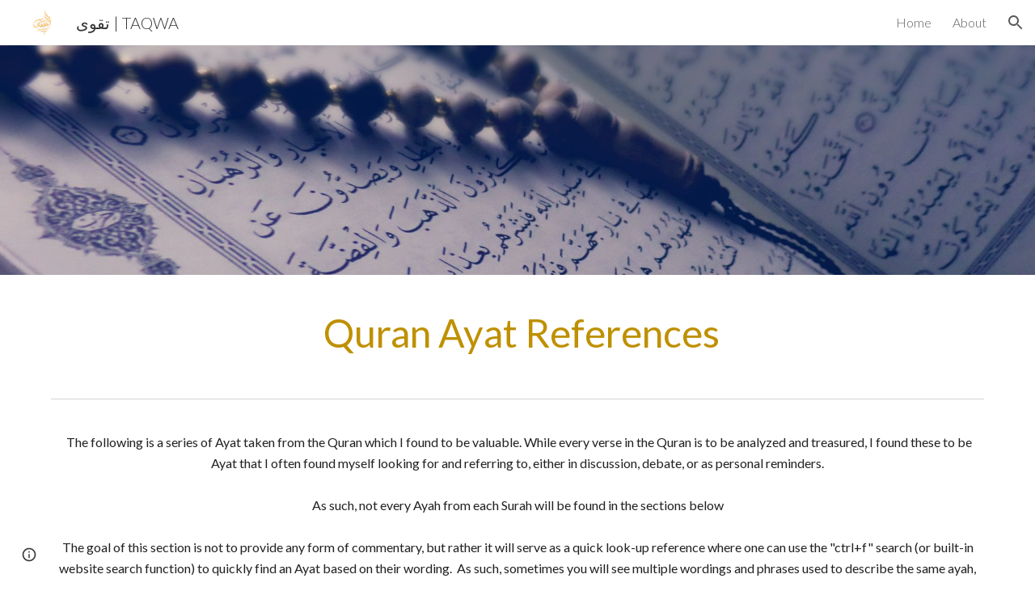

--- FILE ---
content_type: text/html; charset=utf-8
request_url: https://www.taqwa.cc/quranic-notes
body_size: 109482
content:
<!DOCTYPE html><html lang="en-US" itemscope itemtype="http://schema.org/WebPage"><head><script nonce="zTt0spvz8_q7hKQZwpHXDw">window['ppConfig'] = {productName: '6b8ce7c01e3dacd3d2c7a8cd322ff979', deleteIsEnforced:  false , sealIsEnforced:  false , heartbeatRate:  0.5 , periodicReportingRateMillis:  60000.0 , disableAllReporting:  false };(function(){'use strict';function k(a){var b=0;return function(){return b<a.length?{done:!1,value:a[b++]}:{done:!0}}}function l(a){var b=typeof Symbol!="undefined"&&Symbol.iterator&&a[Symbol.iterator];if(b)return b.call(a);if(typeof a.length=="number")return{next:k(a)};throw Error(String(a)+" is not an iterable or ArrayLike");}var m=typeof Object.defineProperties=="function"?Object.defineProperty:function(a,b,c){if(a==Array.prototype||a==Object.prototype)return a;a[b]=c.value;return a};
function n(a){a=["object"==typeof globalThis&&globalThis,a,"object"==typeof window&&window,"object"==typeof self&&self,"object"==typeof global&&global];for(var b=0;b<a.length;++b){var c=a[b];if(c&&c.Math==Math)return c}throw Error("Cannot find global object");}var p=n(this);function q(a,b){if(b)a:{var c=p;a=a.split(".");for(var d=0;d<a.length-1;d++){var e=a[d];if(!(e in c))break a;c=c[e]}a=a[a.length-1];d=c[a];b=b(d);b!=d&&b!=null&&m(c,a,{configurable:!0,writable:!0,value:b})}}
q("Object.is",function(a){return a?a:function(b,c){return b===c?b!==0||1/b===1/c:b!==b&&c!==c}});q("Array.prototype.includes",function(a){return a?a:function(b,c){var d=this;d instanceof String&&(d=String(d));var e=d.length;c=c||0;for(c<0&&(c=Math.max(c+e,0));c<e;c++){var f=d[c];if(f===b||Object.is(f,b))return!0}return!1}});
q("String.prototype.includes",function(a){return a?a:function(b,c){if(this==null)throw new TypeError("The 'this' value for String.prototype.includes must not be null or undefined");if(b instanceof RegExp)throw new TypeError("First argument to String.prototype.includes must not be a regular expression");return this.indexOf(b,c||0)!==-1}});function r(a,b,c){a("https://csp.withgoogle.com/csp/proto/"+encodeURIComponent(b),JSON.stringify(c))}function t(){var a;if((a=window.ppConfig)==null?0:a.disableAllReporting)return function(){};var b,c,d,e;return(e=(b=window)==null?void 0:(c=b.navigator)==null?void 0:(d=c.sendBeacon)==null?void 0:d.bind(navigator))!=null?e:u}function u(a,b){var c=new XMLHttpRequest;c.open("POST",a);c.send(b)}
function v(){var a=(w=Object.prototype)==null?void 0:w.__lookupGetter__("__proto__"),b=x,c=y;return function(){var d=a.call(this),e,f,g,h;r(c,b,{type:"ACCESS_GET",origin:(f=window.location.origin)!=null?f:"unknown",report:{className:(g=d==null?void 0:(e=d.constructor)==null?void 0:e.name)!=null?g:"unknown",stackTrace:(h=Error().stack)!=null?h:"unknown"}});return d}}
function z(){var a=(A=Object.prototype)==null?void 0:A.__lookupSetter__("__proto__"),b=x,c=y;return function(d){d=a.call(this,d);var e,f,g,h;r(c,b,{type:"ACCESS_SET",origin:(f=window.location.origin)!=null?f:"unknown",report:{className:(g=d==null?void 0:(e=d.constructor)==null?void 0:e.name)!=null?g:"unknown",stackTrace:(h=Error().stack)!=null?h:"unknown"}});return d}}function B(a,b){C(a.productName,b);setInterval(function(){C(a.productName,b)},a.periodicReportingRateMillis)}
var D="constructor __defineGetter__ __defineSetter__ hasOwnProperty __lookupGetter__ __lookupSetter__ isPrototypeOf propertyIsEnumerable toString valueOf __proto__ toLocaleString x_ngfn_x".split(" "),E=D.concat,F=navigator.userAgent.match(/Firefox\/([0-9]+)\./),G=(!F||F.length<2?0:Number(F[1])<75)?["toSource"]:[],H;if(G instanceof Array)H=G;else{for(var I=l(G),J,K=[];!(J=I.next()).done;)K.push(J.value);H=K}var L=E.call(D,H),M=[];
function C(a,b){for(var c=[],d=l(Object.getOwnPropertyNames(Object.prototype)),e=d.next();!e.done;e=d.next())e=e.value,L.includes(e)||M.includes(e)||c.push(e);e=Object.prototype;d=[];for(var f=0;f<c.length;f++){var g=c[f];d[f]={name:g,descriptor:Object.getOwnPropertyDescriptor(Object.prototype,g),type:typeof e[g]}}if(d.length!==0){c=l(d);for(e=c.next();!e.done;e=c.next())M.push(e.value.name);var h;r(b,a,{type:"SEAL",origin:(h=window.location.origin)!=null?h:"unknown",report:{blockers:d}})}};var N=Math.random(),O=t(),P=window.ppConfig;P&&(P.disableAllReporting||P.deleteIsEnforced&&P.sealIsEnforced||N<P.heartbeatRate&&r(O,P.productName,{origin:window.location.origin,type:"HEARTBEAT"}));var y=t(),Q=window.ppConfig;if(Q)if(Q.deleteIsEnforced)delete Object.prototype.__proto__;else if(!Q.disableAllReporting){var x=Q.productName;try{var w,A;Object.defineProperty(Object.prototype,"__proto__",{enumerable:!1,get:v(),set:z()})}catch(a){}}
(function(){var a=t(),b=window.ppConfig;b&&(b.sealIsEnforced?Object.seal(Object.prototype):b.disableAllReporting||(document.readyState!=="loading"?B(b,a):document.addEventListener("DOMContentLoaded",function(){B(b,a)})))})();}).call(this);
</script><meta charset="utf-8"><script nonce="zTt0spvz8_q7hKQZwpHXDw">var DOCS_timing={}; DOCS_timing['sl']=new Date().getTime();</script><script nonce="zTt0spvz8_q7hKQZwpHXDw">function _DumpException(e) {throw e;}</script><script data-id="_gd" nonce="zTt0spvz8_q7hKQZwpHXDw">window.WIZ_global_data = {"K1cgmc":"%.@.[null,null,null,[1,1,[1769739800,987681000],4],null,25]]","nQyAE":{}};</script><script nonce="zTt0spvz8_q7hKQZwpHXDw">_docs_flag_initialData={"atari-emtpr":false,"atari-eibrm":false,"atari-etm":false,"docs-text-usc":true,"atari-bae":false,"docs-text-etsrdpn":false,"docs-text-etsrds":false,"docs-text-endes":false,"docs-text-escpv":true,"docs-text-ecfs":false,"docs-text-eetxp":false,"docs-text-ettctvs":false,"docs-text-escoubs":false,"docs-text-escivs":false,"docs-text-escitrbs":false,"docs-text-eiosmc":false,"docs-text-etb":false,"docs-text-esbefr":false,"docs-etshc":false,"docs-text-tbcb":2.0E7,"docs-efsmsdl":false,"docs-text-etof":false,"docs-text-ehlb":false,"docs-text-dwit":false,"docs-text-elawp":false,"docs-eec":true,"docs-esff":false,"docs-idu":false,"docs-sup":"","docs-dli":false,"docs-liap":"/naLogImpressions","ilcm":{"eui":"AHKXmL0xTbQE1AnjswbTBocUgRwVP0DwgeBmbxvWk8s-qW8fFAAHaZtY6jYS7QLjmApq_tl4l6bb","je":1,"sstu":1770094260399325,"si":"CN7Z8PzCvJIDFUYrbwYdYvczIQ","gsc":null,"ei":[5703839,5704621,5706832,5706836,5738513,5738529,5740798,5740814,5743108,5743124,5747263,5758807,5758823,5762243,5762259,5773662,5773678,5774836,5774852,5776501,5776517,5784931,5784947,5784951,5784967,14101306,14101502,14101510,14101534,49472063,49472071,49643568,49643576,49644015,49644023,49769337,49769345,49822921,49822929,49823164,49823172,49833462,49833470,49842855,49842863,49924706,49924714,50266222,50266230,50273528,50273536,50297076,50297084,50549555,50549563,50561343,50561351,50586962,50586970,70971256,70971264,71079938,71079946,71085241,71085249,71120968,71120976,71387889,71387897,71465947,71465955,71501423,71501431,71528597,71528605,71530083,71530091,71544834,71544842,71546425,71546433,71642103,71642111,71658040,71658048,71659813,71659821,71689860,71689868,71710040,71710048,71742921,71742937,71798420,71798436,71798440,71798456,71825383,71825391,71855000,71855008,71897827,71897835,71960540,71960548,94327671,94327679,94353368,94353376,94434257,94434265,94507744,94507752,94523168,94523176,94624865,94624873,94629757,94629765,94660795,94660803,94661802,94661810,94692298,94692306,94744856,94744864,94785229,94785237,94864653,94864661,94904089,94904097,94918952,94918960,95087186,95087194,95112873,95112881,95135933,95135941,95314802,95314810,95317482,95317490,99251983,99251991,99265946,99265954,99338440,99338448,99368792,99368800,99402331,99402339,99440853,99440861,99457807,99457815,101508355,101508363,101519280,101519288,101562406,101562414,101631191,101631199,101659254,101659262,101687117,101687125,101754342,101754350,101836971,101836979,101837416,101837424,101855239,101855247,101887674,101887682,101917185,101917193,101922739,101922747,101922880,101922888,102030642,102030650,102044278,102044286,102059531,102059539,102070930,102070938,102074087,102074095,102146687,102146695,102161447,102161455,102198282,102198290,102199034,102199050,102244489,102244497,102249831,102262249,102262257,102280628,102280636,102287864,102287872,102343036,102343044,102343380,102343388,102402679,102402687,102428666,102428674,102430621,102430629,102469860,102469868,102515093,102515098,102517339,102517344,102673375,102685384,102685389,102690600,102690608,102691157,102691162,102718396,102721215,102721220,102741226,102741234,102762315,102762323,102787563,102807790,102807798,102867835,102867843,102883758,102883766,102887236,102887244,102903660,102903668,102909750,102909755,102921493,102921501,102925819,102925827,102926523,102926531,102932587,102932595,102944189,102944194,102944268,102944273,102944503,102944508,102944582,102944587,102944680,102944685,102944785,102944790,102956685,102956693,102969762,102969770,102972669,102972677,102973360,102973368,102984172,102984180,102988272,102988277,102988695,102988700,103011418,103011426,103176010,103176018,103176419,103176427,103286273,103286281,103286444,103286452,103288306,103288314,103289103,103289108,103289273,103289278,103296034,103296042,103326407,103326415,103343830,103343838,103354296,103354304,103354852,103354860,103355353,103355361,103355643,103355651,104530130,104573899,104573907,104575332,104575337,104575491,104575496,104575691,104575696,104615595,104615603,104661247,104661255,104663867,104663883,104699504,104699512,104761751,104761759,104764124,104764132,104801546,104801554,104857645,104857653,104869084,104869092,104874944,104874960,104907811,104907819,104940397,104940405,104962265,104976617,104976625,104983169,104983177,105072273,105072281,105082097,105082105,105112583,105112588,105114679,105114687,105120751,105120767,105140245,105140253,105143309,105143317,105180894,105180902,105276179,105276184,105283687,105283695,105292835,105292843,105293726,105293734,105302073,105302081,105346285,105346293,105360418,105360426,105360882,105360890,105373824,105373832,105393811,105393819,105439171,105439179,115509982,115509990,115533919,115533924,115626258,115626266,115626439,115626447,115669258,115669266,115769458,115769466,115786272,115786280,115818444,115818449,115895896,115895904,115909741,115909749,115936304,115936312,115990671,115990679,115996281,115996289,116059345,116059353,116068898,116068906,116095154,116095162,116176809,116176817,116179574,116179582,116221334,116221342,116235476,116235481,116276461,116276469,116307748,116361234,116407665,116416034,116416042,116421291,116421299,116425644,116428888,116448407,116449517,116470832,116479002,116479007,116483680,116483688,116495787,116496396,116498664,116503941,116503957,116542683,116550348,116567571,116567576,116593745,116613094,116613710,116670655,116680301,116680309,116685398,116685788,116704081,116704119,116714309,116714312,116771113,116771117,116813305,116840681,116840686,116874913,116877099,116919494,116923675,116924992,116980487,116980495,117021158,117021174,117026878,117026880,117037621,117037625,117047983,117047991,117166647],"crc":0,"cvi":[]},"docs-ccdil":false,"docs-eil":true,"info_params":{},"buildLabel":"editors.sites-viewer-frontend_20260126.02_p4","docs-show_debug_info":false,"atari-jefp":"/_/view/jserror","docs-jern":"view","atari-rhpp":"/_/view","docs-ecuach":false,"docs-cclt":2033,"docs-ecci":true,"docs-esi":false,"docs-efypr":true,"docs-eyprp":true,"docs-li":"104240","docs-trgthnt":"","docs-etmhn":false,"docs-thnt":"","docs-hbt":[],"docs-hdet":["nMX17M8pQ0kLUkpsP190WPbQDRJQ","17hED8kG50kLUkpsP190TThQn3DA","BDNZR4PXx0kLUkpsP190SJtNPkYt","Etj5wJCQk0kLUkpsP190NwiL8UMa","xCLbbDUPA0kLUkpsP190XkGJiPUm","2NUkoZehW0kLUkpsP190UUNLiXW9","yuvYtd5590kLUkpsP190Qya5K4UR","ZH4rzt2uk0kLUkpsP190UDkF5Bkq","uQUQhn57A0kLUkpsP190WHoihP41","93w8zoRF70kLUkpsP190TxXbtSeV","fAPatjr1X0kLUkpsP190SaRjNRjw","T4vgqqjK70kLUkpsP190ScPehgAW","JyFR2tYWZ0kLUkpsP190Rn3HzkxT","ufXj7vmeJ0kLUkpsP190QURhvJn2","KFks7UeZ30kLUkpsP190UUMR6cvh","LcTa6EjeC0kLUkpsP190RKgvW5qi","s3UFcjGjt0kLUkpsP190Z45ftWRr","o99ewBQXy0kLUkpsP190Nq2qr6tf","PHVyy5uSS0kLUkpsP190SUsYo8gQ","yZn21akid0iSFTCbiEB0WPiGEST3","h2TtqzmQF0kLUkpsP190YPJiQt7p","MZi9vb5UC0kLUkpsP190ReUhvVjy","dSR6SPjB80kLUkpsP190Y3xHa9qA","Bz6B7VmLu0kLUkpsP190W3FeobP7","AiLoubzsd0kLUkpsP190XtYNPgYT","2J3DVQoVh0kLUkpsP190R5wShSrC","MLmbZasLS0kLUkpsP190YHf6Zjsf","S1T4ezMsZ0kLUkpsP190U6GfQUxi","LwAAPYPwi0kLUkpsP190TR4aaiFR","zZpS7TtwA0kLUkpsP190SJfhmHn8","N5u4VeWhx0iSFTCbiEB0VUTNdX6g","XM16tjwrD0iSFTCbiEB0NfzvTeuU","ybYTJk1eD0iSFTCbiEB0QV4rkzSF","TgXar1TSG0iSFTCbiEB0SsXMaKuP","JYfGDkExa0iSFTCbiEB0TTQnEDtH","2i9JBUZ3w0iSFTCbiEB0RytbUoNq","pgvTVXNKa0iSFTCbiEB0ShqmBTMR","NsVnd81bW0iSFTCbiEB0RhcXEK9M","rTQirATnb0iSFTCbiEB0W5cPcA7D","wNyww2Syr0iSFTCbiEB0Pzsbemba","DVdpfbqGj0iSFTCbiEB0RP4dMdFg","WKN3dsuG20iSFTCbiEB0NtEYhMK7","S5iPRteXX0iSFTCbiEB0YkMazE6h","6hmou1AcB0iSFTCbiEB0R9rZWXdz","wvo4NcLUj0iSFTCbiEB0Tt7mcVxE","HWuSeN2AB0iSFTCbiEB0PoBwHT2F","rMLvYG5Cd0iSFTCbiEB0VMB6o5sk","EnxXFzAMR0iSFTCbiEB0NxWnFJEU","rTcCMw3BM0mHq3jmV6o0RHeAExRK","HUYzfGVRa0mHq3jmV6o0Uxe2caXK","1XYMmM1Cu0mHq3jmV6o0Z3pEi8xm","xHhMJiXiV0mHq3jmV6o0WB8WinyM","xwSFpxEiU0mHq3jmV6o0PcnvcKmd","4MBkBg26q0mHq3jmV6o0QeKPRMpY","y5g8iW2T80mHq3jmV6o0Nr8SAj4C","W9YRKy3Lb0iSFTCbiEB0Xfs1EfPr","Ed3nhrN8D0iSFTCbiEB0RN4bJ53y","zxDKY7PC10iSFTCbiEB0UDYPJwDZ","bhEyDmbwi0mHq3jmV6o0TngCF1v2","6rKYZ6uHA0mHq3jmV6o0TeDZjgB8","71Deousgx0mHq3jmV6o0WXBQiyzi","sVEZbUAa70mHq3jmV6o0TNq1M7FF","8ZPFZT5nG0mHq3jmV6o0PJ5yoVh4","P55v8p4Lk0mHq3jmV6o0VjggjHMV","QqnZoz9ko0mHq3jmV6o0QskzBcHn","6nr31z9Wv0mERqSGkGf0VhuvAXWC","RLHeYNm410mERqSGkGf0Y817EUFK","vmx68XtfJ0mERqSGkGf0RCUBfsQr","687J7yD1q0mERqSGkGf0RVmMYHo1","qwhWQy8Zi0mERqSGkGf0W2tdypUF","wF8Sk241e0mERqSGkGf0YNtN6gpV","ijUhdx2QN0mERqSGkGf0TSD26iBJ","3iBLaMnuG0mERqSGkGf0VdY8XuLS","cFR77YEGo0iSFTCbiEB0PcMDWjX2","evUYuNCS80mERqSGkGf0Psi8j3Dw","soWncRV7C0mERqSGkGf0PZheXrWA","TvjoiCaar0mERqSGkGf0S9qS5adj","txL54xWLC0mERqSGkGf0XoEGTvCu","MP3EsW1un0mERqSGkGf0QDkfTxat","N1q4Y3fqz0mERqSGkGf0W1oPWWoc","pnKWhXiJi0mERqSGkGf0RDJejrBm","uLoGBsxEp0mERqSGkGf0Umz4HBC5","ffZmMGtYT0suK1NZr2K0QUxSzEMN","NagbcZWyB0suK1NZr2K0SJmfmJ3n","KMcLKvubv0suK1NZr2K0PLMUJ7zr","a13ejFS5i0suK1NZr2K0WzewY5tP","pZ1hXv7ve0suK1NZr2K0U5qoNhyU","pwLDucJZU0ezFcgqx310NgtmYpbV","TCKDVQ6J0Bn3gbW4AcZC0PQKypCa","Z7vabQzZ0Bn3gbW4AcZC0TfvmSab","UUNcLtsso0mERqSGkGf0Uwg2tMZa","wYCZkqoz10fBWirfAym0S1sADKbJ"],"docs-hunds":false,"docs-hae":"PROD","docs-ehn":false,"docs-epq":true,"docs-upap":"/_/view/prefs"}; _docs_flag_cek= null ; if (window['DOCS_timing']) {DOCS_timing['ifdld']=new Date().getTime();}</script><meta name="viewport" content="width=device-width, initial-scale=1"><meta http-equiv="X-UA-Compatible" content="IE=edge"><meta name="referrer" content="strict-origin-when-cross-origin"><link rel="icon" href="https://ssl.gstatic.com/atari/images/public/favicon.ico"><meta property="og:title" content="تقوى | TAQWA - Quranic Notes"><meta property="og:type" content="website"><meta property="og:url" content="https://www.taqwa.cc/quranic-notes"><meta property="og:description" content=" Quran Ayat References
"><meta itemprop="name" content="تقوى | TAQWA - Quranic Notes"><meta itemprop="description" content=" Quran Ayat References
"><meta itemprop="url" content="https://www.taqwa.cc/quranic-notes"><meta itemprop="thumbnailUrl" content="https://lh3.googleusercontent.com/sitesv/APaQ0SRiyQqcgNURTyM3Q3PQYYiFYyHxIvOJ3pWechYtuKcRBIbkw21zxK9fvSgMwVpKlC5vj0bVRQkpBNEFGnLCqmnO32tC8F-5D9YSlYIaj5PHuAOO02FiVM5-r-lhsE3VHX8vVNy8HOAqDq3q3bXfApaYIL78_IbSoJF4JQUNPU6qC3fQZh2F5dAzNkk=w16383"><meta itemprop="image" content="https://lh3.googleusercontent.com/sitesv/APaQ0SRiyQqcgNURTyM3Q3PQYYiFYyHxIvOJ3pWechYtuKcRBIbkw21zxK9fvSgMwVpKlC5vj0bVRQkpBNEFGnLCqmnO32tC8F-5D9YSlYIaj5PHuAOO02FiVM5-r-lhsE3VHX8vVNy8HOAqDq3q3bXfApaYIL78_IbSoJF4JQUNPU6qC3fQZh2F5dAzNkk=w16383"><meta itemprop="imageUrl" content="https://lh3.googleusercontent.com/sitesv/APaQ0SRiyQqcgNURTyM3Q3PQYYiFYyHxIvOJ3pWechYtuKcRBIbkw21zxK9fvSgMwVpKlC5vj0bVRQkpBNEFGnLCqmnO32tC8F-5D9YSlYIaj5PHuAOO02FiVM5-r-lhsE3VHX8vVNy8HOAqDq3q3bXfApaYIL78_IbSoJF4JQUNPU6qC3fQZh2F5dAzNkk=w16383"><meta property="og:image" content="https://lh3.googleusercontent.com/sitesv/APaQ0SRiyQqcgNURTyM3Q3PQYYiFYyHxIvOJ3pWechYtuKcRBIbkw21zxK9fvSgMwVpKlC5vj0bVRQkpBNEFGnLCqmnO32tC8F-5D9YSlYIaj5PHuAOO02FiVM5-r-lhsE3VHX8vVNy8HOAqDq3q3bXfApaYIL78_IbSoJF4JQUNPU6qC3fQZh2F5dAzNkk=w16383"><link href="https://fonts.googleapis.com/css?family=Lato%3A300%2C300italic%2C400%2C400italic%2C700%2C700italic&display=swap" rel="stylesheet" nonce="aY-0OLlkWzpsuUc6hD_JEg"><link href="https://fonts.googleapis.com/css?family=Google+Sans:400,500|Roboto:300,400,500,700|Source+Code+Pro:400,700&display=swap" rel="stylesheet" nonce="aY-0OLlkWzpsuUc6hD_JEg"><style nonce="aY-0OLlkWzpsuUc6hD_JEg">@media only screen and (max-width: 479px){.CGqCRe{font-size: 27.0pt;}}@media only screen and (min-width: 480px) and (max-width: 767px){.CGqCRe{font-size: 32.0pt;}}@media only screen and (min-width: 768px) and (max-width: 1279px){.CGqCRe{font-size: 36.0pt;}}@media only screen and (min-width: 1280px){.CGqCRe{font-size: 36.0pt;}}</style><script nonce="zTt0spvz8_q7hKQZwpHXDw">(function() {var img = new Image().src = "https://ssl.gstatic.com/atari/images/results-not-loaded.svg";})();</script><link rel="stylesheet" href="https://www.gstatic.com/_/atari/_/ss/k=atari.vw.s8aMlimGPLs.L.W.O/am=AAgGEA/d=1/rs=AGEqA5mOdMkqOcyzJXTt0zzr6sU1Jn4qDA" data-id="_cl" nonce="aY-0OLlkWzpsuUc6hD_JEg"><script nonce="zTt0spvz8_q7hKQZwpHXDw"></script><title>تقوى | TAQWA - Quranic Notes</title><style jsname="ptDGoc" nonce="aY-0OLlkWzpsuUc6hD_JEg">.M63kCb{background-color: rgba(255,255,255,1);}.OUGEr{color: rgba(33,33,33,1);}.duRjpb .OUGEr{color: rgba(106,69,58,1);}.JYVBee .OUGEr{color: rgba(106,69,58,1);}.OmQG5e .OUGEr{color: rgba(33,33,33,1);}.iwQgFb{background-color: rgba(211,211,211,1);}.ySLm4c{font-family: Lato, sans-serif;}.CbiMKe{background-color: rgba(106,69,58,1);}.qeLZfd .zfr3Q{color: rgba(33,33,33,1);}.qeLZfd .qnVSj{color: rgba(33,33,33,1);}.qeLZfd .Glwbz{color: rgba(33,33,33,1);}.qeLZfd .duRjpb{color: rgba(106,69,58,1);}.qeLZfd .qLrapd{color: rgba(106,69,58,1);}.qeLZfd .JYVBee{color: rgba(106,69,58,1);}.qeLZfd .aHM7ed{color: rgba(106,69,58,1);}.qeLZfd .OmQG5e{color: rgba(33,33,33,1);}.qeLZfd .NHD4Gf{color: rgba(33,33,33,1);}.qeLZfd .aw5Odc{color: rgba(85,55,46,1);}.qeLZfd .dhtgD:hover{color: rgba(106,69,58,1);}.qeLZfd .dhtgD:visited{color: rgba(85,55,46,1);}.qeLZfd .iwQgFb{background-color: rgba(196,196,196,1);}.qeLZfd .OUGEr{color: rgba(33,33,33,1);}.qeLZfd .duRjpb .OUGEr{color: rgba(106,69,58,1);}.qeLZfd .JYVBee .OUGEr{color: rgba(106,69,58,1);}.qeLZfd .OmQG5e .OUGEr{color: rgba(33,33,33,1);}.qeLZfd:before{background-color: rgba(237,237,237,1); display: block;}.lQAHbd .zfr3Q{color: rgba(255,255,255,1);}.lQAHbd .qnVSj{color: rgba(255,255,255,1);}.lQAHbd .Glwbz{color: rgba(255,255,255,1);}.lQAHbd .duRjpb{color: rgba(255,255,255,1);}.lQAHbd .qLrapd{color: rgba(255,255,255,1);}.lQAHbd .JYVBee{color: rgba(255,255,255,1);}.lQAHbd .aHM7ed{color: rgba(255,255,255,1);}.lQAHbd .OmQG5e{color: rgba(255,255,255,1);}.lQAHbd .NHD4Gf{color: rgba(255,255,255,1);}.lQAHbd .aw5Odc{color: rgba(255,255,255,1);}.lQAHbd .dhtgD:hover{color: rgba(255,255,255,0.6999999881);}.lQAHbd .dhtgD:visited{color: rgba(255,255,255,1);}.lQAHbd .iwQgFb{background-color: rgba(128,97,88,1);}.lQAHbd .OUGEr{color: rgba(255,255,255,1);}.lQAHbd .duRjpb .OUGEr{color: rgba(255,255,255,1);}.lQAHbd .JYVBee .OUGEr{color: rgba(255,255,255,1);}.lQAHbd .OmQG5e .OUGEr{color: rgba(255,255,255,1);}.lQAHbd .CbiMKe{background-color: rgba(255,255,255,1);}.lQAHbd:before{background-color: rgba(106,69,58,1); display: block;}.cJgDec .zfr3Q{color: rgba(255,255,255,1);}.cJgDec .zfr3Q .OUGEr{color: rgba(255,255,255,1);}.cJgDec .qnVSj{color: rgba(255,255,255,1);}.cJgDec .Glwbz{color: rgba(255,255,255,1);}.cJgDec .qLrapd{color: rgba(255,255,255,1);}.cJgDec .aHM7ed{color: rgba(255,255,255,1);}.cJgDec .NHD4Gf{color: rgba(255,255,255,1);}.cJgDec .IFuOkc:before{background-color: rgba(33,33,33,1); opacity: 0; display: block;}.O13XJf{height: 340px; padding-bottom: 60px; padding-top: 60px;}.O13XJf .IFuOkc{background-color: rgba(106,69,58,1); background-image: url(https://ssl.gstatic.com/atari/images/simple-header-blended-small.png);}.O13XJf .IFuOkc:before{background-color: rgba(33,33,33,1); opacity: 0.4; display: block;}.O13XJf .zfr3Q{color: rgba(255,255,255,1);}.O13XJf .qnVSj{color: rgba(255,255,255,1);}.O13XJf .Glwbz{color: rgba(255,255,255,1);}.O13XJf .duRjpb{color: rgba(255,255,255,1);}.O13XJf .qLrapd{color: rgba(255,255,255,1);}.O13XJf .JYVBee{color: rgba(255,255,255,1);}.O13XJf .aHM7ed{color: rgba(255,255,255,1);}.O13XJf .OmQG5e{color: rgba(255,255,255,1);}.O13XJf .NHD4Gf{color: rgba(255,255,255,1);}.tpmmCb .zfr3Q{color: rgba(33,33,33,1);}.tpmmCb .zfr3Q .OUGEr{color: rgba(33,33,33,1);}.tpmmCb .qnVSj{color: rgba(33,33,33,1);}.tpmmCb .Glwbz{color: rgba(33,33,33,1);}.tpmmCb .qLrapd{color: rgba(33,33,33,1);}.tpmmCb .aHM7ed{color: rgba(33,33,33,1);}.tpmmCb .NHD4Gf{color: rgba(33,33,33,1);}.tpmmCb .IFuOkc:before{background-color: rgba(255,255,255,1); display: block;}.tpmmCb .Wew9ke{fill: rgba(33,33,33,1);}.aw5Odc{color: rgba(85,55,46,1);}.dhtgD:hover{color: rgba(106,69,58,1);}.dhtgD:active{color: rgba(106,69,58,1);}.dhtgD:visited{color: rgba(85,55,46,1);}.Zjiec{color: rgba(255,255,255,1); font-family: Lato, sans-serif; font-size: 19pt; font-weight: 300; letter-spacing: 1px; line-height: 1.3; padding-bottom: 62.5px; padding-left: 48px; padding-right: 36px; padding-top: 11.5px;}.XMyrgf{margin-top: 0px; margin-left: 48px; margin-bottom: 24px; margin-right: 24px;}.TlfmSc{color: rgba(255,255,255,1); font-family: Lato, sans-serif; font-size: 15pt; font-weight: 300; line-height: 1.333;}.Mz8gvb{color: rgba(255,255,255,1);}.zDUgLc{background-color: rgba(33,33,33,1);}.QTKDff.chg4Jd:focus{background-color: rgba(255,255,255,0.1199999973);}.YTv4We{color: rgba(178,178,178,1);}.YTv4We:hover:before{background-color: rgba(255,255,255,0.1199999973); display: block;}.YTv4We.chg4Jd:focus:before{border-color: rgba(255,255,255,0.3600000143); display: block;}.eWDljc{background-color: rgba(33,33,33,1);}.eWDljc .hDrhEe{padding-left: 8px;}.ZXW7w{color: rgba(255,255,255,1); opacity: 0.6;}.PsKE7e{color: rgba(255,255,255,1); font-family: Lato, sans-serif; font-size: 12pt; font-weight: 300;}.lhZOrc{color: rgba(255,255,255,1);}.hDrhEe:hover{color: rgba(255,255,255,1);}.M9vuGd{color: rgba(255,255,255,1); font-weight: 400;}.jgXgSe:hover{color: rgba(255,255,255,1);}.j10yRb:hover{color: rgba(136,106,97,1);}.j10yRb.chg4Jd:focus:before{border-color: rgba(255,255,255,0.3600000143); display: block;}.tCHXDc{color: rgba(255,255,255,1);}.iWs3gf.chg4Jd:focus{background-color: rgba(255,255,255,0.1199999973);}.wgxiMe{background-color: rgba(33,33,33,1);}.fOU46b .TlfmSc{color: rgba(255,255,255,1);}.fOU46b .KJll8d{background-color: rgba(255,255,255,1);}.fOU46b .Mz8gvb{color: rgba(255,255,255,1);}.fOU46b .Mz8gvb.chg4Jd:focus:before{border-color: rgba(255,255,255,1); display: block;}.fOU46b .qV4dIc{color: rgba(255,255,255,0.8700000048);}.fOU46b .jgXgSe:hover{color: rgba(255,255,255,1);}.fOU46b .M9vuGd{color: rgba(255,255,255,1);}.fOU46b .tCHXDc{color: rgba(255,255,255,0.8700000048);}.fOU46b .iWs3gf.chg4Jd:focus{background-color: rgba(255,255,255,0.1199999973);}.fOU46b .G8QRnc .Mz8gvb{color: rgba(0,0,0,0.8000000119);}.fOU46b .G8QRnc .Mz8gvb.chg4Jd:focus:before{border-color: rgba(0,0,0,0.8000000119); display: block;}.fOU46b .G8QRnc .ZXW7w{color: rgba(0,0,0,0.8000000119);}.fOU46b .G8QRnc .TlfmSc{color: rgba(0,0,0,0.8000000119);}.fOU46b .G8QRnc .KJll8d{background-color: rgba(0,0,0,0.8000000119);}.fOU46b .G8QRnc .qV4dIc{color: rgba(0,0,0,0.6399999857);}.fOU46b .G8QRnc .jgXgSe:hover{color: rgba(0,0,0,0.8199999928);}.fOU46b .G8QRnc .M9vuGd{color: rgba(0,0,0,0.8199999928);}.fOU46b .G8QRnc .tCHXDc{color: rgba(0,0,0,0.6399999857);}.fOU46b .G8QRnc .iWs3gf.chg4Jd:focus{background-color: rgba(0,0,0,0.1199999973);}.fOU46b .usN8rf .Mz8gvb{color: rgba(0,0,0,0.8000000119);}.fOU46b .usN8rf .Mz8gvb.chg4Jd:focus:before{border-color: rgba(0,0,0,0.8000000119); display: block;}.fOU46b .usN8rf .ZXW7w{color: rgba(0,0,0,0.8000000119);}.fOU46b .usN8rf .TlfmSc{color: rgba(0,0,0,0.8000000119);}.fOU46b .usN8rf .KJll8d{background-color: rgba(0,0,0,0.8000000119);}.fOU46b .usN8rf .qV4dIc{color: rgba(0,0,0,0.6399999857);}.fOU46b .usN8rf .jgXgSe:hover{color: rgba(0,0,0,0.8199999928);}.fOU46b .usN8rf .M9vuGd{color: rgba(0,0,0,0.8199999928);}.fOU46b .usN8rf .tCHXDc{color: rgba(0,0,0,0.6399999857);}.fOU46b .usN8rf .iWs3gf.chg4Jd:focus{background-color: rgba(0,0,0,0.1199999973);}.fOU46b .aCIEDd .qV4dIc{color: rgba(33,33,33,1);}.fOU46b .aCIEDd .TlfmSc{color: rgba(33,33,33,1);}.fOU46b .aCIEDd .KJll8d{background-color: rgba(33,33,33,1);}.fOU46b .aCIEDd .ZXW7w{color: rgba(33,33,33,1);}.fOU46b .aCIEDd .jgXgSe:hover{color: rgba(33,33,33,1); opacity: 0.82;}.fOU46b .aCIEDd .Mz8gvb{color: rgba(33,33,33,1);}.fOU46b .aCIEDd .tCHXDc{color: rgba(33,33,33,1);}.fOU46b .aCIEDd .iWs3gf.chg4Jd:focus{background-color: rgba(33,33,33,0.1199999973);}.fOU46b .a3ETed .qV4dIc{color: rgba(255,255,255,1);}.fOU46b .a3ETed .TlfmSc{color: rgba(255,255,255,1);}.fOU46b .a3ETed .KJll8d{background-color: rgba(255,255,255,1);}.fOU46b .a3ETed .ZXW7w{color: rgba(255,255,255,1);}.fOU46b .a3ETed .jgXgSe:hover{color: rgba(255,255,255,1); opacity: 0.82;}.fOU46b .a3ETed .Mz8gvb{color: rgba(255,255,255,1);}.fOU46b .a3ETed .tCHXDc{color: rgba(255,255,255,1);}.fOU46b .a3ETed .iWs3gf.chg4Jd:focus{background-color: rgba(255,255,255,0.1199999973);}@media only screen and (min-width: 1280px){.XeSM4.b2Iqye.fOU46b .LBrwzc .tCHXDc{color: rgba(255,255,255,0.8700000048);}}.XeSM4.b2Iqye.fOU46b .LBrwzc .iWs3gf.chg4Jd:focus{background-color: rgba(255,255,255,0.1199999973);}@media only screen and (min-width: 1280px){.KuNac.b2Iqye.fOU46b .tCHXDc{color: rgba(0,0,0,0.6399999857);}}.KuNac.b2Iqye.fOU46b .iWs3gf.chg4Jd:focus{background-color: rgba(0,0,0,0.1199999973);}.fOU46b .zDUgLc{opacity: 0;}.LBrwzc .ZXW7w{color: rgba(0,0,0,1);}.LBrwzc .KJll8d{background-color: rgba(0,0,0,1);}.GBy4H .ZXW7w{color: rgba(255,255,255,1);}.GBy4H .KJll8d{background-color: rgba(255,255,255,1);}.eBSUbc{background-color: rgba(33,33,33,1); color: rgba(0,188,212,0.6999999881);}.BFDQOb:hover{color: rgba(255,255,255,1);}.ImnMyf{background-color: rgba(255,255,255,1); color: rgba(33,33,33,1);}.Vs12Bd{background-color: rgba(237,237,237,1); color: rgba(33,33,33,1);}.S5d9Rd{background-color: rgba(106,69,58,1); color: rgba(255,255,255,1);}.zfr3Q{color: rgba(33,33,33,1); font-family: Lato, sans-serif; font-size: 11pt; font-weight: 400; line-height: 1.6667; margin-top: 12px;}.qnVSj{color: rgba(33,33,33,1);}.Glwbz{color: rgba(33,33,33,1);}.duRjpb{color: rgba(106,69,58,1); font-family: Lato, sans-serif; font-size: 34pt; font-weight: 300; letter-spacing: 0.5px; line-height: 1.2; margin-top: 30px;}.Ap4VC{margin-bottom: -30px;}.qLrapd{color: rgba(106,69,58,1);}.JYVBee{color: rgba(106,69,58,1); font-family: Lato, sans-serif; font-size: 19pt; font-weight: 400; line-height: 1.4; margin-top: 20px;}.CobnVe{margin-bottom: -20px;}.aHM7ed{color: rgba(106,69,58,1);}.OmQG5e{color: rgba(33,33,33,1); font-family: Lato, sans-serif; font-size: 15pt; font-style: normal; font-weight: 400; line-height: 1.25; margin-top: 16px;}.GV3q8e{margin-bottom: -16px;}.NHD4Gf{color: rgba(33,33,33,1);}.LB7kq .duRjpb{font-size: 64pt; letter-spacing: 2px; line-height: 1; margin-top: 40px;}.LB7kq .JYVBee{font-size: 25pt; font-weight: 300; line-height: 1.1; margin-top: 25px;}@media only screen and (max-width: 479px){.LB7kq .duRjpb{font-size: 40pt;}}@media only screen and (min-width: 480px) and (max-width: 767px){.LB7kq .duRjpb{font-size: 53pt;}}@media only screen and (max-width: 479px){.LB7kq .JYVBee{font-size: 19pt;}}@media only screen and (min-width: 480px) and (max-width: 767px){.LB7kq .JYVBee{font-size: 22pt;}}.O13XJf{height: 340px; padding-bottom: 60px; padding-top: 60px;}@media only screen and (min-width: 480px) and (max-width: 767px){.O13XJf{height: 280px; padding-bottom: 40px; padding-top: 40px;}}@media only screen and (max-width: 479px){.O13XJf{height: 250px; padding-bottom: 30px; padding-top: 30px;}}.SBrW1{height: 520px;}@media only screen and (min-width: 480px) and (max-width: 767px){.SBrW1{height: 520px;}}@media only screen and (max-width: 479px){.SBrW1{height: 400px;}}.Wew9ke{fill: rgba(255,255,255,1);}.gk8rDe{height: 180px; padding-bottom: 32px; padding-top: 60px;}.gk8rDe .zfr3Q{color: rgba(0,0,0,1);}.gk8rDe .duRjpb{color: rgba(106,69,58,1); font-size: 45pt; line-height: 1.1;}.gk8rDe .qLrapd{color: rgba(106,69,58,1);}.gk8rDe .JYVBee{color: rgba(106,69,58,1); font-size: 27pt; line-height: 1.35; margin-top: 15px;}.gk8rDe .aHM7ed{color: rgba(106,69,58,1);}.gk8rDe .OmQG5e{color: rgba(33,33,33,1);}.gk8rDe .NHD4Gf{color: rgba(33,33,33,1);}@media only screen and (max-width: 479px){.gk8rDe .duRjpb{font-size: 30pt;}}@media only screen and (min-width: 480px) and (max-width: 767px){.gk8rDe .duRjpb{font-size: 38pt;}}@media only screen and (max-width: 479px){.gk8rDe .JYVBee{font-size: 20pt;}}@media only screen and (min-width: 480px) and (max-width: 767px){.gk8rDe .JYVBee{font-size: 24pt;}}@media only screen and (min-width: 480px) and (max-width: 767px){.gk8rDe{padding-top: 45px;}}@media only screen and (max-width: 479px){.gk8rDe{padding-bottom: 0px; padding-top: 30px;}}.dhtgD{text-decoration: underline;}.JzO0Vc{background-color: rgba(33,33,33,1); font-family: Lato, sans-serif; width: 250px;}@media only screen and (min-width: 1280px){.JzO0Vc{padding-top: 48.5px;}}.TlfmSc{font-family: Lato, sans-serif; font-size: 15pt; font-weight: 300; line-height: 1.333;}.PsKE7e{font-family: Lato, sans-serif; font-size: 12pt;}.IKA38e{line-height: 1.21;}.hDrhEe{padding-bottom: 11.5px; padding-top: 11.5px;}.zDUgLc{opacity: 1;}.QmpIrf{background-color: rgba(106,69,58,1); border-color: rgba(255,255,255,1); color: rgba(255,255,255,1); font-family: Lato, sans-serif; font-size: 11pt; line-height: normal;}.xkUom{border-color: rgba(106,69,58,1); color: rgba(106,69,58,1); font-family: Lato, sans-serif; font-size: 11pt; line-height: normal;}.xkUom:hover{background-color: rgba(106,69,58,0.1000000015);}.KjwKmc{color: rgba(106,69,58,1); font-family: Lato, sans-serif; font-size: 11pt; line-height: normal; line-height: normal;}.KjwKmc:hover{background-color: rgba(106,69,58,0.1000000015);}.lQAHbd .QmpIrf{background-color: rgba(255,255,255,1); border-color: rgba(106,69,58,1); color: rgba(106,69,58,1); font-family: Lato, sans-serif; font-size: 11pt; line-height: normal;}.lQAHbd .xkUom{border-color: rgba(237,237,237,1); color: rgba(237,237,237,1); font-family: Lato, sans-serif; font-size: 11pt; line-height: normal;}.lQAHbd .xkUom:hover{background-color: rgba(255,255,255,0.1000000015);}.lQAHbd .KjwKmc{color: rgba(237,237,237,1); font-family: Lato, sans-serif; font-size: 11pt; line-height: normal;}.lQAHbd .KjwKmc:hover{background-color: rgba(255,255,255,0.1000000015);}.lQAHbd .Mt0nFe{border-color: rgba(255,255,255,0.200000003);}.cJgDec .QmpIrf{background-color: rgba(255,255,255,1); border-color: rgba(106,69,58,1); color: rgba(106,69,58,1); font-family: Lato, sans-serif; font-size: 11pt; line-height: normal;}.cJgDec .xkUom{border-color: rgba(237,237,237,1); color: rgba(237,237,237,1); font-family: Lato, sans-serif; font-size: 11pt; line-height: normal;}.cJgDec .xkUom:hover{background-color: rgba(255,255,255,0.1000000015);}.cJgDec .KjwKmc{color: rgba(237,237,237,1); font-family: Lato, sans-serif; font-size: 11pt; line-height: normal;}.cJgDec .KjwKmc:hover{background-color: rgba(255,255,255,0.1000000015);}.tpmmCb .QmpIrf{background-color: rgba(255,255,255,1); border-color: rgba(106,69,58,1); color: rgba(106,69,58,1); font-family: Lato, sans-serif; font-size: 11pt; line-height: normal;}.tpmmCb .xkUom{border-color: rgba(106,69,58,1); color: rgba(106,69,58,1); font-family: Lato, sans-serif; font-size: 11pt; line-height: normal;}.tpmmCb .xkUom:hover{background-color: rgba(106,69,58,0.1000000015);}.tpmmCb .KjwKmc{color: rgba(106,69,58,1); font-family: Lato, sans-serif; font-size: 11pt; line-height: normal;}.tpmmCb .KjwKmc:hover{background-color: rgba(106,69,58,0.1000000015);}.gk8rDe .QmpIrf{background-color: rgba(106,69,58,1); border-color: rgba(255,255,255,1); color: rgba(255,255,255,1); font-family: Lato, sans-serif; font-size: 11pt; line-height: normal;}.gk8rDe .xkUom{border-color: rgba(106,69,58,1); color: rgba(106,69,58,1); font-family: Lato, sans-serif; font-size: 11pt; line-height: normal;}.gk8rDe .xkUom:hover{background-color: rgba(106,69,58,0.1000000015);}.gk8rDe .KjwKmc{color: rgba(106,69,58,1); font-family: Lato, sans-serif; font-size: 11pt; line-height: normal;}.gk8rDe .KjwKmc:hover{background-color: rgba(106,69,58,0.1000000015);}.O13XJf .QmpIrf{background-color: rgba(255,255,255,1); border-color: rgba(106,69,58,1); color: rgba(106,69,58,1); font-family: Lato, sans-serif; font-size: 11pt; line-height: normal;}.O13XJf .xkUom{border-color: rgba(237,237,237,1); color: rgba(237,237,237,1); font-family: Lato, sans-serif; font-size: 11pt; line-height: normal;}.O13XJf .xkUom:hover{background-color: rgba(255,255,255,0.1000000015);}.O13XJf .KjwKmc{color: rgba(237,237,237,1); font-family: Lato, sans-serif; font-size: 11pt; line-height: normal;}.O13XJf .KjwKmc:hover{background-color: rgba(255,255,255,0.1000000015);}.Y4CpGd{font-family: Lato, sans-serif; font-size: 11pt;}.CMArNe{background-color: rgba(237,237,237,1);}.LBrwzc .TlfmSc{color: rgba(0,0,0,0.8000000119);}.LBrwzc .YTv4We{color: rgba(0,0,0,0.6399999857);}.LBrwzc .YTv4We.chg4Jd:focus:before{border-color: rgba(0,0,0,0.6399999857); display: block;}.LBrwzc .Mz8gvb{color: rgba(0,0,0,0.6399999857);}.LBrwzc .tCHXDc{color: rgba(0,0,0,0.6399999857);}.LBrwzc .iWs3gf.chg4Jd:focus{background-color: rgba(0,0,0,0.1199999973);}.LBrwzc .wgxiMe{background-color: rgba(255,255,255,1);}.LBrwzc .qV4dIc{color: rgba(0,0,0,0.6399999857);}.LBrwzc .M9vuGd{color: rgba(0,0,0,0.8000000119); font-weight: bold;}.LBrwzc .Zjiec{color: rgba(0,0,0,0.8000000119);}.LBrwzc .IKA38e{color: rgba(0,0,0,0.6399999857);}.LBrwzc .lhZOrc.IKA38e{color: rgba(0,0,0,0.8000000119); font-weight: bold;}.LBrwzc .j10yRb:hover{color: rgba(0,0,0,0.8000000119);}.LBrwzc .eBSUbc{color: rgba(0,0,0,0.8000000119);}.LBrwzc .hDrhEe:hover{color: rgba(0,0,0,0.8000000119);}.LBrwzc .jgXgSe:hover{color: rgba(0,0,0,0.8000000119);}.LBrwzc .M9vuGd:hover{color: rgba(0,0,0,0.8000000119);}.LBrwzc .zDUgLc{border-bottom-color: rgba(204,204,204,1); border-bottom-width: 1px; border-bottom-style: solid;}.fOU46b .LBrwzc .M9vuGd{color: rgba(0,0,0,0.8000000119);}.fOU46b .LBrwzc .jgXgSe:hover{color: rgba(0,0,0,0.8000000119);}.fOU46b .LBrwzc .zDUgLc{opacity: 1; border-bottom-style: none;}.fOU46b .LBrwzc .tCHXDc{color: rgba(0,0,0,0.6399999857);}.fOU46b .LBrwzc .iWs3gf.chg4Jd:focus{background-color: rgba(0,0,0,0.1199999973);}.fOU46b .GBy4H .M9vuGd{color: rgba(255,255,255,1);}.fOU46b .GBy4H .jgXgSe:hover{color: rgba(255,255,255,1);}.fOU46b .GBy4H .zDUgLc{opacity: 1;}.fOU46b .GBy4H .tCHXDc{color: rgba(255,255,255,0.8700000048);}.fOU46b .GBy4H .iWs3gf.chg4Jd:focus{background-color: rgba(255,255,255,0.1199999973);}.XeSM4.G9Qloe.fOU46b .LBrwzc .tCHXDc{color: rgba(0,0,0,0.6399999857);}.XeSM4.G9Qloe.fOU46b .LBrwzc .iWs3gf.chg4Jd:focus{background-color: rgba(0,0,0,0.1199999973);}.GBy4H .lhZOrc.IKA38e{color: rgba(255,255,255,1);}.GBy4H .eBSUbc{color: rgba(255,255,255,0.8700000048);}.GBy4H .hDrhEe:hover{color: rgba(255,255,255,1);}.GBy4H .j10yRb:hover{color: rgba(255,255,255,1);}.GBy4H .YTv4We{color: rgba(255,255,255,1);}.GBy4H .YTv4We.chg4Jd:focus:before{border-color: rgba(255,255,255,1); display: block;}.GBy4H .tCHXDc{color: rgba(255,255,255,0.8700000048);}.GBy4H .iWs3gf.chg4Jd:focus{background-color: rgba(255,255,255,0.1199999973);}.GBy4H .jgXgSe:hover{color: rgba(255,255,255,1);}.GBy4H .jgXgSe:hover{color: rgba(255,255,255,1);}.GBy4H .M9vuGd{color: rgba(255,255,255,1);}.GBy4H .M9vuGd:hover{color: rgba(255,255,255,1);}.QcmuFb{padding-left: 20px;}.vDPrib{padding-left: 40px;}.TBDXjd{padding-left: 60px;}.bYeK8e{padding-left: 80px;}.CuqSDe{padding-left: 100px;}.Havqpe{padding-left: 120px;}.JvDrRe{padding-left: 140px;}.o5lrIf{padding-left: 160px;}.yOJW7c{padding-left: 180px;}.rB8cye{padding-left: 200px;}.RuayVd{padding-right: 20px;}.YzcKX{padding-right: 40px;}.reTV0b{padding-right: 60px;}.vSYeUc{padding-right: 80px;}.PxtZIe{padding-right: 100px;}.ahQMed{padding-right: 120px;}.rzhcXb{padding-right: 140px;}.PBhj0b{padding-right: 160px;}.TlN46c{padding-right: 180px;}.GEdNnc{padding-right: 200px;}.TMjjoe{font-family: Lato, sans-serif; font-size: 9pt; line-height: 1.2; margin-top: 0px;}@media only screen and (min-width: 1280px){.yxgWrb{margin-left: 250px;}}@media only screen and (max-width: 479px){.Zjiec{font-size: 15pt;}}@media only screen and (min-width: 480px) and (max-width: 767px){.Zjiec{font-size: 17pt;}}@media only screen and (max-width: 479px){.TlfmSc{font-size: 13pt;}}@media only screen and (min-width: 480px) and (max-width: 767px){.TlfmSc{font-size: 14pt;}}@media only screen and (max-width: 479px){.PsKE7e{font-size: 12pt;}}@media only screen and (min-width: 480px) and (max-width: 767px){.PsKE7e{font-size: 12pt;}}@media only screen and (max-width: 479px){.duRjpb{font-size: 24pt;}}@media only screen and (min-width: 480px) and (max-width: 767px){.duRjpb{font-size: 29pt;}}@media only screen and (max-width: 479px){.JYVBee{font-size: 15pt;}}@media only screen and (min-width: 480px) and (max-width: 767px){.JYVBee{font-size: 17pt;}}@media only screen and (max-width: 479px){.OmQG5e{font-size: 13pt;}}@media only screen and (min-width: 480px) and (max-width: 767px){.OmQG5e{font-size: 14pt;}}@media only screen and (max-width: 479px){.TlfmSc{font-size: 13pt;}}@media only screen and (min-width: 480px) and (max-width: 767px){.TlfmSc{font-size: 14pt;}}@media only screen and (max-width: 479px){.PsKE7e{font-size: 12pt;}}@media only screen and (min-width: 480px) and (max-width: 767px){.PsKE7e{font-size: 12pt;}}@media only screen and (max-width: 479px){.TMjjoe{font-size: 9pt;}}@media only screen and (min-width: 480px) and (max-width: 767px){.TMjjoe{font-size: 9pt;}}section[id="h.4bad0a5618ee937c_15"] .IFuOkc:before{opacity: 0.1;}</style><script nonce="zTt0spvz8_q7hKQZwpHXDw">_at_config = [null,"AIzaSyChg3MFqzdi1P5J-YvEyakkSA1yU7HRcDI","897606708560-a63d8ia0t9dhtpdt4i3djab2m42see7o.apps.googleusercontent.com",null,null,null,null,null,null,null,null,null,null,null,"SITES_%s",null,null,null,null,null,null,null,null,null,["AHKXmL0xTbQE1AnjswbTBocUgRwVP0DwgeBmbxvWk8s-qW8fFAAHaZtY6jYS7QLjmApq_tl4l6bb",1,"CN7Z8PzCvJIDFUYrbwYdYvczIQ",1770094260399325,[5703839,5704621,5706832,5706836,5738513,5738529,5740798,5740814,5743108,5743124,5747263,5758807,5758823,5762243,5762259,5773662,5773678,5774836,5774852,5776501,5776517,5784931,5784947,5784951,5784967,14101306,14101502,14101510,14101534,49472063,49472071,49643568,49643576,49644015,49644023,49769337,49769345,49822921,49822929,49823164,49823172,49833462,49833470,49842855,49842863,49924706,49924714,50266222,50266230,50273528,50273536,50297076,50297084,50549555,50549563,50561343,50561351,50586962,50586970,70971256,70971264,71079938,71079946,71085241,71085249,71120968,71120976,71387889,71387897,71465947,71465955,71501423,71501431,71528597,71528605,71530083,71530091,71544834,71544842,71546425,71546433,71642103,71642111,71658040,71658048,71659813,71659821,71689860,71689868,71710040,71710048,71742921,71742937,71798420,71798436,71798440,71798456,71825383,71825391,71855000,71855008,71897827,71897835,71960540,71960548,94327671,94327679,94353368,94353376,94434257,94434265,94507744,94507752,94523168,94523176,94624865,94624873,94629757,94629765,94660795,94660803,94661802,94661810,94692298,94692306,94744856,94744864,94785229,94785237,94864653,94864661,94904089,94904097,94918952,94918960,95087186,95087194,95112873,95112881,95135933,95135941,95314802,95314810,95317482,95317490,99251983,99251991,99265946,99265954,99338440,99338448,99368792,99368800,99402331,99402339,99440853,99440861,99457807,99457815,101508355,101508363,101519280,101519288,101562406,101562414,101631191,101631199,101659254,101659262,101687117,101687125,101754342,101754350,101836971,101836979,101837416,101837424,101855239,101855247,101887674,101887682,101917185,101917193,101922739,101922747,101922880,101922888,102030642,102030650,102044278,102044286,102059531,102059539,102070930,102070938,102074087,102074095,102146687,102146695,102161447,102161455,102198282,102198290,102199034,102199050,102244489,102244497,102249831,102262249,102262257,102280628,102280636,102287864,102287872,102343036,102343044,102343380,102343388,102402679,102402687,102428666,102428674,102430621,102430629,102469860,102469868,102515093,102515098,102517339,102517344,102673375,102685384,102685389,102690600,102690608,102691157,102691162,102718396,102721215,102721220,102741226,102741234,102762315,102762323,102787563,102807790,102807798,102867835,102867843,102883758,102883766,102887236,102887244,102903660,102903668,102909750,102909755,102921493,102921501,102925819,102925827,102926523,102926531,102932587,102932595,102944189,102944194,102944268,102944273,102944503,102944508,102944582,102944587,102944680,102944685,102944785,102944790,102956685,102956693,102969762,102969770,102972669,102972677,102973360,102973368,102984172,102984180,102988272,102988277,102988695,102988700,103011418,103011426,103176010,103176018,103176419,103176427,103286273,103286281,103286444,103286452,103288306,103288314,103289103,103289108,103289273,103289278,103296034,103296042,103326407,103326415,103343830,103343838,103354296,103354304,103354852,103354860,103355353,103355361,103355643,103355651,104530130,104573899,104573907,104575332,104575337,104575491,104575496,104575691,104575696,104615595,104615603,104661247,104661255,104663867,104663883,104699504,104699512,104761751,104761759,104764124,104764132,104801546,104801554,104857645,104857653,104869084,104869092,104874944,104874960,104907811,104907819,104940397,104940405,104962265,104976617,104976625,104983169,104983177,105072273,105072281,105082097,105082105,105112583,105112588,105114679,105114687,105120751,105120767,105140245,105140253,105143309,105143317,105180894,105180902,105276179,105276184,105283687,105283695,105292835,105292843,105293726,105293734,105302073,105302081,105346285,105346293,105360418,105360426,105360882,105360890,105373824,105373832,105393811,105393819,105439171,105439179,115509982,115509990,115533919,115533924,115626258,115626266,115626439,115626447,115669258,115669266,115769458,115769466,115786272,115786280,115818444,115818449,115895896,115895904,115909741,115909749,115936304,115936312,115990671,115990679,115996281,115996289,116059345,116059353,116068898,116068906,116095154,116095162,116176809,116176817,116179574,116179582,116221334,116221342,116235476,116235481,116276461,116276469,116307748,116361234,116407665,116416034,116416042,116421291,116421299,116425644,116428888,116448407,116449517,116470832,116479002,116479007,116483680,116483688,116495787,116496396,116498664,116503941,116503957,116542683,116550348,116567571,116567576,116593745,116613094,116613710,116670655,116680301,116680309,116685398,116685788,116704081,116704119,116714309,116714312,116771113,116771117,116813305,116840681,116840686,116874913,116877099,116919494,116923675,116924992,116980487,116980495,117021158,117021174,117026878,117026880,117037621,117037625,117047983,117047991,117166647]],null,null,null,null,0,null,null,null,null,null,null,null,null,null,"https://drive.google.com",null,null,null,null,null,null,null,null,null,0,1,null,null,null,null,null,null,null,null,null,null,null,null,null,null,null,null,null,null,null,null,null,null,null,null,null,null,null,null,null,null,null,null,null,null,null,null,null,null,null,null,null,null,null,null,null,null,"v2internal","https://docs.google.com",null,null,null,null,null,null,"https://sites.google.com/new/",null,null,null,null,null,0,null,null,null,null,null,null,null,null,null,null,null,null,null,null,null,null,null,null,null,null,null,1,"",null,null,null,null,null,null,null,null,null,null,null,null,6,null,null,"https://accounts.google.com/o/oauth2/auth","https://accounts.google.com/o/oauth2/postmessageRelay",null,null,null,null,78,"https://sites.google.com/new/?usp\u003dviewer_footer",null,null,null,null,null,null,null,null,null,null,null,null,null,null,null,null,null,null,null,null,null,null,null,null,null,null,null,null,null,null,null,null,null,null,null,null,null,null,null,null,null,null,null,null,null,null,null,null,null,null,null,null,null,"https://www.gstatic.com/atari/embeds/83a60601c213b72fb19c1855fb0c5f26/intermediate-frame-minified.html",1,null,"v2beta",null,null,null,null,null,null,4,"https://accounts.google.com/o/oauth2/iframe",null,null,null,null,null,null,"https://532122033-atari-embeds.googleusercontent.com/embeds/16cb204cf3a9d4d223a0a3fd8b0eec5d/inner-frame-minified.html",null,null,null,null,null,null,null,null,null,null,null,null,null,null,null,null,null,null,null,null,null,null,null,null,null,null,null,null,null,null,null,null,null,null,null,null,null,null,null,null,null,null,null,null,null,null,null,null,null,null,null,null,null,null,null,null,null,null,null,null,null,null,null,null,null,null,0,null,null,null,null,null,null,null,null,null,null,null,null,null,null,null,null,null,null,null,null,null,null,null,null,null,null,null,null,null,null,null,null,null,null,null,null,null,null,null,null,null,null,null,null,null,null,null,null,null,null,null,null,null,null,0,null,null,null,null,null,null,0,null,"",null,null,null,null,null,null,null,null,null,null,null,null,null,null,null,null,null,1,null,null,null,null,0,"[]",null,null,null,null,null,null,null,null,null,null,null,null,null,null,1,null,null,[1770094260400,"editors.sites-viewer-frontend_20260126.02_p4","862742942",null,1,1,""],null,null,null,null,0,null,null,0,null,null,null,null,null,null,null,null,20,500,"https://domains.google.com",null,0,null,null,null,null,null,null,null,null,null,null,null,0,null,null,null,null,null,null,null,null,null,null,1,0,1,0,0,0,0,null,null,null,null,null,"https://www.google.com/calendar/embed",null,null,null,null,0,null,null,null,null,null,null,null,null,null,null,0,null,null,null,null,null,null,null,null,null,null,null,null,null,"PROD",null,null,1,null,null,null,null,"wYCZkqoz10fBWirfAym0S1sADKbJ",null,1,{"500":0,"503":0,"506":0}]; window.globals = {"enableAnalytics":true,"webPropertyId":"G-CKZRKW5GDM","showDebug":false,"hashedSiteId":"8554b1b36331043e63c539c574191075f2fb6c9cb1fdc5821ef5173d146c26cf","normalizedPath":"view/shiataqwa/quranic-notes","pageTitle":"Quranic Notes"}; function gapiLoaded() {if (globals.gapiLoaded == undefined) {globals.gapiLoaded = true;} else {globals.gapiLoaded();}}window.messages = []; window.addEventListener && window.addEventListener('message', function(e) {if (window.messages && e.data && e.data.magic == 'SHIC') {window.messages.push(e);}});</script><script src="https://apis.google.com/js/client.js?onload=gapiLoaded" nonce="zTt0spvz8_q7hKQZwpHXDw"></script><script nonce="zTt0spvz8_q7hKQZwpHXDw">(function(){var l=typeof Object.defineProperties=="function"?Object.defineProperty:function(a,b,c){if(a==Array.prototype||a==Object.prototype)return a;a[b]=c.value;return a},aa=function(a){a=["object"==typeof globalThis&&globalThis,a,"object"==typeof window&&window,"object"==typeof self&&self,"object"==typeof global&&global];for(var b=0;b<a.length;++b){var c=a[b];if(c&&c.Math==Math)return c}throw Error("Cannot find global object");},m=aa(this),ba="Int8 Uint8 Uint8Clamped Int16 Uint16 Int32 Uint32 Float32 Float64".split(" ");
m.BigInt64Array&&(ba.push("BigInt64"),ba.push("BigUint64"));
var q=function(a,b){if(b)a:{var c=m;a=a.split(".");for(var d=0;d<a.length-1;d++){var f=a[d];if(!(f in c))break a;c=c[f]}a=a[a.length-1];d=c[a];b=b(d);b!=d&&b!=null&&l(c,a,{configurable:!0,writable:!0,value:b})}},ca=function(a){var b=0;return function(){return b<a.length?{done:!1,value:a[b++]}:{done:!0}}},r=function(a){var b=typeof Symbol!="undefined"&&Symbol.iterator&&a[Symbol.iterator];if(b)return b.call(a);if(typeof a.length=="number")return{next:ca(a)};throw Error(String(a)+" is not an iterable or ArrayLike");
},t=function(a){if(!(a instanceof Array)){a=r(a);for(var b,c=[];!(b=a.next()).done;)c.push(b.value);a=c}return a},v=function(a){return u(a,a)},u=function(a,b){a.raw=b;Object.freeze&&(Object.freeze(a),Object.freeze(b));return a},w=function(a,b){return Object.prototype.hasOwnProperty.call(a,b)},da=typeof Object.assign=="function"?Object.assign:function(a,b){if(a==null)throw new TypeError("No nullish arg");a=Object(a);for(var c=1;c<arguments.length;c++){var d=arguments[c];if(d)for(var f in d)w(d,f)&&
(a[f]=d[f])}return a};q("Object.assign",function(a){return a||da});var ea=function(){for(var a=Number(this),b=[],c=a;c<arguments.length;c++)b[c-a]=arguments[c];return b};q("globalThis",function(a){return a||m});
q("Symbol",function(a){if(a)return a;var b=function(g,n){this.N=g;l(this,"description",{configurable:!0,writable:!0,value:n})};b.prototype.toString=function(){return this.N};var c="jscomp_symbol_"+(Math.random()*1E9>>>0)+"_",d=0,f=function(g){if(this instanceof f)throw new TypeError("Symbol is not a constructor");return new b(c+(g||"")+"_"+d++,g)};return f});
q("Symbol.iterator",function(a){if(a)return a;a=Symbol("Symbol.iterator");l(Array.prototype,a,{configurable:!0,writable:!0,value:function(){return fa(ca(this))}});return a});var fa=function(a){a={next:a};a[Symbol.iterator]=function(){return this};return a};
q("WeakMap",function(a){function b(){}function c(h){var k=typeof h;return k==="object"&&h!==null||k==="function"}function d(h){if(!w(h,g)){var k=new b;l(h,g,{value:k})}}function f(h){var k=Object[h];k&&(Object[h]=function(p){if(p instanceof b)return p;Object.isExtensible(p)&&d(p);return k(p)})}if(function(){if(!a||!Object.seal)return!1;try{var h=Object.seal({}),k=Object.seal({}),p=new a([[h,2],[k,3]]);if(p.get(h)!=2||p.get(k)!=3)return!1;p.delete(h);p.set(k,4);return!p.has(h)&&p.get(k)==4}catch(D){return!1}}())return a;
var g="$jscomp_hidden_"+Math.random();f("freeze");f("preventExtensions");f("seal");var n=0,e=function(h){this.o=(n+=Math.random()+1).toString();if(h){h=r(h);for(var k;!(k=h.next()).done;)k=k.value,this.set(k[0],k[1])}};e.prototype.set=function(h,k){if(!c(h))throw Error("Invalid WeakMap key");d(h);if(!w(h,g))throw Error("WeakMap key fail: "+h);h[g][this.o]=k;return this};e.prototype.get=function(h){return c(h)&&w(h,g)?h[g][this.o]:void 0};e.prototype.has=function(h){return c(h)&&w(h,g)&&w(h[g],this.o)};
e.prototype.delete=function(h){return c(h)&&w(h,g)&&w(h[g],this.o)?delete h[g][this.o]:!1};return e});
q("Map",function(a){if(function(){if(!a||typeof a!="function"||!a.prototype.entries||typeof Object.seal!="function")return!1;try{var e=Object.seal({x:4}),h=new a(r([[e,"s"]]));if(h.get(e)!="s"||h.size!=1||h.get({x:4})||h.set({x:4},"t")!=h||h.size!=2)return!1;var k=h.entries(),p=k.next();if(p.done||p.value[0]!=e||p.value[1]!="s")return!1;p=k.next();return p.done||p.value[0].x!=4||p.value[1]!="t"||!k.next().done?!1:!0}catch(D){return!1}}())return a;var b=new WeakMap,c=function(e){this[0]={};this[1]=
g();this.size=0;if(e){e=r(e);for(var h;!(h=e.next()).done;)h=h.value,this.set(h[0],h[1])}};c.prototype.set=function(e,h){e=e===0?0:e;var k=d(this,e);k.list||(k.list=this[0][k.id]=[]);k.entry?k.entry.value=h:(k.entry={next:this[1],j:this[1].j,head:this[1],key:e,value:h},k.list.push(k.entry),this[1].j.next=k.entry,this[1].j=k.entry,this.size++);return this};c.prototype.delete=function(e){e=d(this,e);return e.entry&&e.list?(e.list.splice(e.index,1),e.list.length||delete this[0][e.id],e.entry.j.next=
e.entry.next,e.entry.next.j=e.entry.j,e.entry.head=null,this.size--,!0):!1};c.prototype.clear=function(){this[0]={};this[1]=this[1].j=g();this.size=0};c.prototype.has=function(e){return!!d(this,e).entry};c.prototype.get=function(e){return(e=d(this,e).entry)&&e.value};c.prototype.entries=function(){return f(this,function(e){return[e.key,e.value]})};c.prototype.keys=function(){return f(this,function(e){return e.key})};c.prototype.values=function(){return f(this,function(e){return e.value})};c.prototype.forEach=
function(e,h){for(var k=this.entries(),p;!(p=k.next()).done;)p=p.value,e.call(h,p[1],p[0],this)};c.prototype[Symbol.iterator]=c.prototype.entries;var d=function(e,h){var k=h&&typeof h;k=="object"||k=="function"?b.has(h)?k=b.get(h):(k=""+ ++n,b.set(h,k)):k="p_"+h;var p=e[0][k];if(p&&w(e[0],k))for(e=0;e<p.length;e++){var D=p[e];if(h!==h&&D.key!==D.key||h===D.key)return{id:k,list:p,index:e,entry:D}}return{id:k,list:p,index:-1,entry:void 0}},f=function(e,h){var k=e[1];return fa(function(){if(k){for(;k.head!=
e[1];)k=k.j;for(;k.next!=k.head;)return k=k.next,{done:!1,value:h(k)};k=null}return{done:!0,value:void 0}})},g=function(){var e={};return e.j=e.next=e.head=e},n=0;return c});
q("Set",function(a){if(function(){if(!a||typeof a!="function"||!a.prototype.entries||typeof Object.seal!="function")return!1;try{var c=Object.seal({x:4}),d=new a(r([c]));if(!d.has(c)||d.size!=1||d.add(c)!=d||d.size!=1||d.add({x:4})!=d||d.size!=2)return!1;var f=d.entries(),g=f.next();if(g.done||g.value[0]!=c||g.value[1]!=c)return!1;g=f.next();return g.done||g.value[0]==c||g.value[0].x!=4||g.value[1]!=g.value[0]?!1:f.next().done}catch(n){return!1}}())return a;var b=function(c){this.i=new Map;if(c){c=
r(c);for(var d;!(d=c.next()).done;)this.add(d.value)}this.size=this.i.size};b.prototype.add=function(c){c=c===0?0:c;this.i.set(c,c);this.size=this.i.size;return this};b.prototype.delete=function(c){c=this.i.delete(c);this.size=this.i.size;return c};b.prototype.clear=function(){this.i.clear();this.size=0};b.prototype.has=function(c){return this.i.has(c)};b.prototype.entries=function(){return this.i.entries()};b.prototype.values=function(){return this.i.values()};b.prototype.keys=b.prototype.values;
b.prototype[Symbol.iterator]=b.prototype.values;b.prototype.forEach=function(c,d){var f=this;this.i.forEach(function(g){return c.call(d,g,g,f)})};return b});q("Math.log2",function(a){return a?a:function(b){return Math.log(b)/Math.LN2}});q("Object.values",function(a){return a?a:function(b){var c=[],d;for(d in b)w(b,d)&&c.push(b[d]);return c}});
q("Array.from",function(a){return a?a:function(b,c,d){c=c!=null?c:function(e){return e};var f=[],g=typeof Symbol!="undefined"&&Symbol.iterator&&b[Symbol.iterator];if(typeof g=="function"){b=g.call(b);for(var n=0;!(g=b.next()).done;)f.push(c.call(d,g.value,n++))}else for(g=b.length,n=0;n<g;n++)f.push(c.call(d,b[n],n));return f}});q("Object.entries",function(a){return a?a:function(b){var c=[],d;for(d in b)w(b,d)&&c.push([d,b[d]]);return c}});
q("Number.isFinite",function(a){return a?a:function(b){return typeof b!=="number"?!1:!isNaN(b)&&b!==Infinity&&b!==-Infinity}});
q("String.prototype.startsWith",function(a){return a?a:function(b,c){if(this==null)throw new TypeError("The 'this' value for String.prototype.startsWith must not be null or undefined");if(b instanceof RegExp)throw new TypeError("First argument to String.prototype.startsWith must not be a regular expression");var d=this+"";b+="";var f=d.length,g=b.length;c=Math.max(0,Math.min(c|0,d.length));for(var n=0;n<g&&c<f;)if(d[c++]!=b[n++])return!1;return n>=g}});
var x=function(a,b){a instanceof String&&(a+="");var c=0,d=!1,f={next:function(){if(!d&&c<a.length){var g=c++;return{value:b(g,a[g]),done:!1}}d=!0;return{done:!0,value:void 0}}};f[Symbol.iterator]=function(){return f};return f};q("Array.prototype.entries",function(a){return a?a:function(){return x(this,function(b,c){return[b,c]})}});q("Array.prototype.keys",function(a){return a?a:function(){return x(this,function(b){return b})}});
q("Array.prototype.values",function(a){return a?a:function(){return x(this,function(b,c){return c})}});q("Object.hasOwn",function(a){return a?a:function(b,c){return Object.prototype.hasOwnProperty.call(b,c)}});/*

 Copyright The Closure Library Authors.
 SPDX-License-Identifier: Apache-2.0
*/
var y=this||self,ha=function(a){a:{var b=["CLOSURE_FLAGS"];for(var c=y,d=0;d<b.length;d++)if(c=c[b[d]],c==null){b=null;break a}b=c}a=b&&b[a];return a!=null?a:!0},ia=function(a){var b=typeof a;return b!="object"?b:a?Array.isArray(a)?"array":b:"null"},ja=function(a,b){function c(){}c.prototype=b.prototype;a.kb=b.prototype;a.prototype=new c;a.prototype.constructor=a;a.Ua=function(d,f,g){for(var n=Array(arguments.length-2),e=2;e<arguments.length;e++)n[e-2]=arguments[e];return b.prototype[f].apply(d,n)}};function z(a,b){if(Error.captureStackTrace)Error.captureStackTrace(this,z);else{var c=Error().stack;c&&(this.stack=c)}a&&(this.message=String(a));b!==void 0&&(this.cause=b)}ja(z,Error);z.prototype.name="CustomError";function A(a,b){a=a.split("%s");for(var c="",d=a.length-1,f=0;f<d;f++)c+=a[f]+(f<b.length?b[f]:"%s");z.call(this,c+a[d])}ja(A,z);A.prototype.name="AssertionError";function B(a,b,c,d){var f="Assertion failed";if(c){f+=": "+c;var g=d}else a&&(f+=": "+a,g=b);throw new A(""+f,g||[]);}
var C=function(a,b,c){a||B("",null,b,Array.prototype.slice.call(arguments,2));return a},ka=function(a,b,c){a==null&&B("Expected to exist: %s.",[a],b,Array.prototype.slice.call(arguments,2));return a},la=function(a,b){throw new A("Failure"+(a?": "+a:""),Array.prototype.slice.call(arguments,1));},ma=function(a,b,c){typeof a!=="string"&&B("Expected string but got %s: %s.",[ia(a),a],b,Array.prototype.slice.call(arguments,2))},na=function(a,b,c){Array.isArray(a)||B("Expected array but got %s: %s.",[ia(a),
a],b,Array.prototype.slice.call(arguments,2));return a};var oa=ha(513659523),pa=ha(568333945);var qa=typeof Symbol==="function"&&typeof Symbol()==="symbol",ra;ra=typeof Symbol==="function"&&typeof Symbol()==="symbol"?Symbol.for?Symbol.for("jas"):Symbol("jas"):void 0;C(Math.round(Math.log2(Math.max.apply(Math,t(Object.values({ya:1,xa:2,wa:4,Fa:8,Oa:16,Da:32,ca:64,ra:128,oa:256,Na:512,pa:1024,sa:2048,Ea:4096,za:8192})))))===13);var sa=qa?ka(ra):"hb",ta=Object.getOwnPropertyDescriptor(Array.prototype,"V");Object.defineProperties(Array.prototype,{V:{get:function(){var a=ua(this);return ta?ta.get.call(this)+"|"+a:a},configurable:!0,enumerable:!1}});
function ua(a){function b(f,g){f&c&&d.push(g)}var c=na(a,"state is only maintained on arrays.")[sa]|0,d=[];b(1,"IS_REPEATED_FIELD");b(2,"IS_IMMUTABLE_ARRAY");b(4,"IS_API_FORMATTED");b(512,"STRING_FORMATTED");b(1024,"GBIGINT_FORMATTED");b(1024,"BINARY");b(8,"ONLY_MUTABLE_VALUES");b(16,"UNFROZEN_SHARED");b(32,"MUTABLE_REFERENCES_ARE_OWNED");b(64,"CONSTRUCTED");b(128,"HAS_MESSAGE_ID");b(256,"FROZEN_ARRAY");b(2048,"HAS_WRAPPER");b(4096,"MUTABLE_SUBSTRUCTURES");b(8192,"KNOWN_MAP_ARRAY");c&64&&(C(c&64),
a=c>>14&1023||536870912,a!==536870912&&d.push("pivot: "+a));return d.join(",")};var va=typeof Symbol!="undefined"&&typeof Symbol.hasInstance!="undefined";Object.freeze({});function wa(a,b){b=b===void 0?new Set:b;if(b.has(a))return"(Recursive reference)";switch(typeof a){case "object":if(a){var c=Object.getPrototypeOf(a);switch(c){case Map.prototype:case Set.prototype:case Array.prototype:b.add(a);var d="["+Array.from(a,function(f){return wa(f,b)}).join(", ")+"]";b.delete(a);c!==Array.prototype&&(d=xa(c.constructor)+"("+d+")");return d;case Object.prototype:return b.add(a),c="{"+Object.entries(a).map(function(f){var g=r(f);f=g.next().value;g=g.next().value;return f+
": "+wa(g,b)}).join(", ")+"}",b.delete(a),c;default:return d="Object",c&&c.constructor&&(d=xa(c.constructor)),typeof a.toString==="function"&&a.toString!==Object.prototype.toString?d+"("+String(a)+")":"(object "+d+")"}}break;case "function":return"function "+xa(a);case "number":if(!Number.isFinite(a))return String(a);break;case "bigint":return a.toString(10)+"n";case "symbol":return a.toString()}return JSON.stringify(a)}
function xa(a){var b=a.displayName;return b&&typeof b==="string"||(b=a.name)&&typeof b==="string"?b:(a=/function\s+([^\(]+)/m.exec(String(a)))?a[1]:"(Anonymous)"};function E(a,b){var c=ya;a||za("Guard truthy failed:",b||c||"Expected truthy, got "+wa(a))}var ya=void 0;function Aa(a){return typeof a==="function"?a():a}function za(){throw Error(ea.apply(0,arguments).map(Aa).filter(Boolean).join("\n").trim().replace(/:$/,""));};var Ba=function(){throw Error("please construct maps as mutable then call toImmutable");};if(va){var Ca=function(){throw Error("Cannot perform instanceof checks on ImmutableMap: please use isImmutableMap or isMutableMap to assert on the mutability of a map. See go/jspb-api-gotchas#immutable-classes for more information");},Da={};Object.defineProperties(Ba,(Da[Symbol.hasInstance]={value:Ca,configurable:!1,writable:!1,enumerable:!1},Da));C(Ba[Symbol.hasInstance]===Ca,"defineProperties did not work: was it monkey-patched?")};if(typeof Proxy!=="undefined"){var F=Ea;new Proxy({},{getPrototypeOf:F,setPrototypeOf:F,isExtensible:F,preventExtensions:F,getOwnPropertyDescriptor:F,defineProperty:F,has:F,get:F,set:F,deleteProperty:F,apply:F,construct:F})}function Ea(){throw Error("this array or object is owned by JSPB and should not be reused, did you mean to copy it with copyJspbArray? See go/jspb-api-gotchas#construct_from_array");};C(!0);function Fa(){};(function(){var a=y.jspbGetTypeName;y.jspbGetTypeName=a?function(b){return a(b)||void 0}:Fa})();/*

 Copyright Google LLC
 SPDX-License-Identifier: Apache-2.0
*/
var Ga="src srcdoc codebase data href rel action formaction sandbox icon".split(" ");var Ha={};function Ia(){if(Ha!==Ha)throw Error("Bad secret");};var Ja=function(a){Ia();this.W=a};Ja.prototype.toString=function(){return this.W};var Ka=v([""]),La=u(["\x00"],["\\0"]),Ma=u(["\n"],["\\n"]),Na=u(["\x00"],["\\u0000"]),Oa=v([""]),Pa=u(["\x00"],["\\0"]),Qa=u(["\n"],["\\n"]),Ra=u(["\x00"],["\\u0000"]);function G(a){return Object.isFrozen(a)&&Object.isFrozen(a.raw)}function H(a){return a.toString().indexOf("`")===-1}var Sa=H(function(a){return a(Ka)})||H(function(a){return a(La)})||H(function(a){return a(Ma)})||H(function(a){return a(Na)}),Ta=G(Oa)&&G(Pa)&&G(Qa)&&G(Ra);var Ua=function(a){Ia();this.X=a};Ua.prototype.toString=function(){return this.X};new Ua("about:blank");new Ua("about:invalid#zClosurez");var Va=[],Wa=function(a){console.warn("A URL with content '"+a+"' was sanitized away.")};Va.indexOf(Wa)===-1&&Va.push(Wa);var Xa=v(["mica-"]);
(function(a){if(!Array.isArray(a)||!Array.isArray(a.raw)||a.length!==a.raw.length||!Sa&&a===a.raw||!(Sa&&!Ta||G(a))||1!==a.length)throw new TypeError("\n    ############################## ERROR ##############################\n\n    It looks like you are trying to call a template tag function (fn`...`)\n    using the normal function syntax (fn(...)), which is not supported.\n\n    The functions in the safevalues library are not designed to be called\n    like normal functions, and doing so invalidates the security guarantees\n    that safevalues provides.\n\n    If you are stuck and not sure how to proceed, please reach out to us\n    instead through:\n     - go/ise-hardening-yaqs (preferred) // LINE-INTERNAL\n     - g/ise-hardening // LINE-INTERNAL\n     - https://github.com/google/safevalues/issues\n\n    ############################## ERROR ##############################");var b=
a[0].toLowerCase();if(b.indexOf("on")===0||"on".indexOf(b)===0)throw Error("Prefix '"+a[0]+"' does not guarantee the attribute to be safe as it is also a prefix for event handler attributesPlease use 'addEventListener' to set event handlers.");Ga.forEach(function(c){if(c.indexOf(b)===0)throw Error("Prefix '"+a[0]+"' does not guarantee the attribute to be safe as it is also a prefix for the security sensitive attribute '"+(c+"'. Please use native or safe DOM APIs to set the attribute."));});return new Ja(b)})(Xa);var Ya;function Za(a){var b;((b=Ya)!=null?b:Ya=[]).push(a)};var I=function(a,b,c,d){d=d===void 0?!1:d;C(a,"Invalid service id + "+a);c=c||[];for(var f=0;f<c.length;f++)C(c[f],"Invalid dependency "+c[f]+" (index in dependency array: "+f+") for service "+a);this.I=a;this.l=b||null;this.C=[];$a(this,c,d);this.L=!1};I.prototype.toString=function(){return this.I};
var $a=function(a,b,c){c=c===void 0?!1:c;C(!a.L,"Error while adding dependencies. The dependencies cannot be changed after they were read.");a.C=a.C.concat(b);if(c){if(!a.l)throw Error("A module ID must be set on the Fava ServiceId "+a.I+" in order to modify extra edges.");b.map(function(d){return d.l}).forEach(function(d){Za(function(f){f.O(C(a.l),d)})})}},bb=function(){var a=J.m,b=[J.B],c=ab;c=c===void 0?!1:c;C(!a.L,"Error while removing dependencies. The dependencies cannot be changed after they were read.");
if(c){if(!a.l)throw Error("A module ID must be set on the Fava ServiceId "+a.I+" in order to modify extra edges.");b.map(function(d){return d.l}).forEach(function(d){Za(function(f){f.jb(C(a.l),d)})})}a.C=a.C.filter(function(d){return b.indexOf(d)===-1})};new I("n73qwf","n73qwf");new I("MpJwZc","MpJwZc");function cb(a){var b=db,c;for(c in b)a.call(void 0,b[c],c,b)};try{var eb,fb,gb=(fb=(eb=window)==null?void 0:eb.top)!=null?fb:y;gb.U3bHHf!=null||(gb.U3bHHf=0);gb.U3bHHf++}catch(a){y.U3bHHf!=null||(y.U3bHHf=0),y.U3bHHf++};var K=function(a,b){this.name=a;this.value=b};K.prototype.toString=function(){return this.name};var L=new K("OFF",Infinity),hb=new K("WARNING",900),ib=new K("CONFIG",700),jb=function(){this.A=0;this.clear()},kb,mb=function(){kb||(kb=new jb);var a=kb;var b=M,c=N,d=O.getName();if(!(a.A>0))return new lb(b,c,d);var f=(a.K+1)%a.A;a.K=f;if(a.M)return a=a.J[f],a.reset(b,c,d),a;a.M=f==a.A-1;return a.J[f]=new lb(b,c,d)};jb.prototype.clear=function(){this.J=Array(this.A);this.K=-1;this.M=!1};
var lb=function(a,b,c){this.reset(a||L,b,c,void 0,void 0)};lb.prototype.reset=function(){};
var nb=function(a,b){this.level=null;this.U=[];this.parent=(b===void 0?null:b)||null;this.children=[];this.H={getName:function(){return a}}},ob=function(a){if(a.level)return a.level;if(a.parent)return ob(a.parent);la("Root logger has no level set.");return L},rb=function(){for(var a=pb,b=qb;b;)b.U.forEach(function(c){c(a)}),b=b.parent},sb=function(){this.entries={};var a=new nb("");a.level=ib;this.entries[""]=a},tb,P=function(a,b){var c=a.entries[b];if(c)return c;c=P(a,b.slice(0,Math.max(b.lastIndexOf("."),
0)));var d=new nb(b,c);a.entries[b]=d;c.children.push(d);return d},Q=function(){tb||(tb=new sb);return tb};var R=new Set;E(!0,"Event name <wZVHld> may not contain ':' or ';'");if(R.has("wZVHld"))throw Error("Event <wZVHld> has already been declared.");R.add("wZVHld");E(!0,"Event name <nDa8ic> may not contain ':' or ';'");if(R.has("nDa8ic"))throw Error("Event <nDa8ic> has already been declared.");R.add("nDa8ic");E(!0,"Event name <o07HZc> may not contain ':' or ';'");if(R.has("o07HZc"))throw Error("Event <o07HZc> has already been declared.");R.add("o07HZc");E(!0,"Event name <UjQMac> may not contain ':' or ';'");
if(R.has("UjQMac"))throw Error("Event <UjQMac> has already been declared.");R.add("UjQMac");E(!0,"Event name <ti6hGc> may not contain ':' or ';'");if(R.has("ti6hGc"))throw Error("Event <ti6hGc> has already been declared.");R.add("ti6hGc");E(!0,"Event name <ZYIfFd> may not contain ':' or ';'");if(R.has("ZYIfFd"))throw Error("Event <ZYIfFd> has already been declared.");R.add("ZYIfFd");E(!0,"Event name <TGB85e> may not contain ':' or ';'");if(R.has("TGB85e"))throw Error("Event <TGB85e> has already been declared.");R.add("TGB85e");E(!0,"Event name <RXQi4b> may not contain ':' or ';'");
if(R.has("RXQi4b"))throw Error("Event <RXQi4b> has already been declared.");R.add("RXQi4b");E(!0,"Event name <sn54Q> may not contain ':' or ';'");if(R.has("sn54Q"))throw Error("Event <sn54Q> has already been declared.");R.add("sn54Q");E(!0,"Event name <eQsQB> may not contain ':' or ';'");if(R.has("eQsQB"))throw Error("Event <eQsQB> has already been declared.");R.add("eQsQB");E(!0,"Event name <CGLD0d> may not contain ':' or ';'");
if(R.has("CGLD0d"))throw Error("Event <CGLD0d> has already been declared.");R.add("CGLD0d");E(!0,"Event name <ZpywWb> may not contain ':' or ';'");if(R.has("ZpywWb"))throw Error("Event <ZpywWb> has already been declared.");R.add("ZpywWb");E(!0,"Event name <O1htCb> may not contain ':' or ';'");if(R.has("O1htCb"))throw Error("Event <O1htCb> has already been declared.");R.add("O1htCb");E(!0,"Event name <k9KYye> may not contain ':' or ';'");
if(R.has("k9KYye"))throw Error("Event <k9KYye> has already been declared.");R.add("k9KYye");E(!0,"Event name <g6cJHd> may not contain ':' or ';'");if(R.has("g6cJHd"))throw Error("Event <g6cJHd> has already been declared.");R.add("g6cJHd");E(!0,"Event name <otb29e> may not contain ':' or ';'");if(R.has("otb29e"))throw Error("Event <otb29e> has already been declared.");R.add("otb29e");E(!0,"Event name <FNFY6c> may not contain ':' or ';'");
if(R.has("FNFY6c"))throw Error("Event <FNFY6c> has already been declared.");R.add("FNFY6c");E(!0,"Event name <TvD9Pc> may not contain ':' or ';'");if(R.has("TvD9Pc"))throw Error("Event <TvD9Pc> has already been declared.");R.add("TvD9Pc");E(!0,"Event name <AHmuwe> may not contain ':' or ';'");if(R.has("AHmuwe"))throw Error("Event <AHmuwe> has already been declared.");R.add("AHmuwe");E(!0,"Event name <O22p3e> may not contain ':' or ';'");
if(R.has("O22p3e"))throw Error("Event <O22p3e> has already been declared.");R.add("O22p3e");E(!0,"Event name <JIbuQc> may not contain ':' or ';'");if(R.has("JIbuQc"))throw Error("Event <JIbuQc> has already been declared.");R.add("JIbuQc");E(!0,"Event name <ih4XEb> may not contain ':' or ';'");if(R.has("ih4XEb"))throw Error("Event <ih4XEb> has already been declared.");R.add("ih4XEb");E(!0,"Event name <sPvj8e> may not contain ':' or ';'");
if(R.has("sPvj8e"))throw Error("Event <sPvj8e> has already been declared.");R.add("sPvj8e");E(!0,"Event name <GvneHb> may not contain ':' or ';'");if(R.has("GvneHb"))throw Error("Event <GvneHb> has already been declared.");R.add("GvneHb");E(!0,"Event name <rcuQ6b> may not contain ':' or ';'");if(R.has("rcuQ6b"))throw Error("Event <rcuQ6b> has already been declared.");R.add("rcuQ6b");E(!0,"Event name <dyRcpb> may not contain ':' or ';'");
if(R.has("dyRcpb"))throw Error("Event <dyRcpb> has already been declared.");R.add("dyRcpb");E(!0,"Event name <u0pjoe> may not contain ':' or ';'");if(R.has("u0pjoe"))throw Error("Event <u0pjoe> has already been declared.");R.add("u0pjoe");"#".replace(/([-()\[\]{}+?*.$\^|,:#<!\\])/g,"\\$1").replace(/\x08/g,"\\x08");var ub=[];var S=function(){this.G={}};S.prototype.register=function(a,b){E(a,"registerInterface() or atInterface() was called with a ServiceId that doesn't exist. The first parameter to this function must exactly match the class name which was passed to goog.module / goog.provide, but in ALL_CAPS and without the suffix. \nFor example, goog.module('ns.FooBarInterface') creates FOO_BAR as its ServiceId.\nSee http://go/wiz-ids");E(!this.G[a.toString()],"<"+a+"> is already registered.");this.G[a.toString()]=b};
var wb=function(a){var b=vb().G[a.toString()];if(!b)throw E(b,"Could not find interface "+a+".Interface ServiceIds must exactly match the class name which was passed to goog.module / goog.provide, but with the Wiz.id suffix without the suffix.\nFor example, goog.module('ns.FooBarInterface') creates 'ns.FooBarInterfaceWiz.id' as its ServiceId.\nSee http://go/wiz-ids"),Error("Interface "+a+" cannot be retrieved.");return b},vb=function(){C(!Object.isSealed(S),"Cannot use getInstance() with a sealed constructor.");
var a="F";if(S.F&&S.hasOwnProperty(a))a=S.F;else{ub.push(S);var b=new S;S.F=b;C(S.hasOwnProperty(a),"Could not instantiate singleton.");a=b}return a};var xb=new Map,yb=new Map,zb=new Map,Ab=new Map;function Bb(a,b){b=T(zb,a,function(){return b});(a=b.l)&&T(Ab,a,function(){return b});return b}function T(a,b,c){var d=a.get(b);d||(d=c(b),a.set(b,d));return d};var Cb=["jscontroller","jsmodel","jsowner"];function Db(a){a=a===void 0?"":a;return Cb.map(function(b){return a+" ["+b+"]"}).join(",")+","+(a+' [jsaction*="trigger."]')}Db();["[jsname=coFSxe]","[mica-app-id]"].map(function(a){return Db(a)});(function(){try{if(typeof window.EventTarget==="function")return new EventTarget}catch(a){}try{return document.createElement("div")}catch(a){}return null})();P(Q(),"wiz.inject.debug_injection_timeout_scheduler");var Eb=new Set;function Fb(){return["No root trace was ever created in this execution context; There are ",Eb.size," other active traces."]}var Gb=globalThis;Object.hasOwn(Gb,"traceContext")||Object.defineProperty(Gb,"traceContext",{get:Fb});var Hb=[].concat(t("click dblclick focus focusin blur error focusout keydown keyup keypress load mouseover mouseout mouseenter mouseleave mousemove submit toggle touchstart touchend touchmove touchcancel auxclick change compositionstart compositionupdate compositionend beforeinput input select selectstart textinput copy cut paste mousedown mouseup wheel contextmenu dragover dragenter dragleave drop dragstart dragend pointerdown pointermove pointerup pointercancel pointerenter pointerleave pointerover pointerout gotpointercapture lostpointercapture ended loadedmetadata pagehide pageshow visibilitychange beforematch".split(" ")),
["transitionend","animationend","animationstart"]);Object.freeze(Hb);function Ib(a){return T(xb,a.toString(),function(){return new Set})};Ib("GmEyCb").add("qTnoBf");function Jb(a,b,c,d){d=d===void 0?!1:d;b=new I(a,b,c,d===void 0?!1:d);return Bb(a,b)};function Kb(a){return Jb(a,a,[])};var U=new Set;function Lb(a){if(U.has(a.toString()))throw Error("ID "+a.toString()+" is already registered as a synchronous Wiz object.");U.add(a.toString())};var V=Kb("qTnoBf");Lb(V);Ib("GmEyCb").add("yGfSdd");var W=Kb("yGfSdd");Lb(W);var Mb=RegExp("^(?:([^:/?#.]+):)?(?://(?:([^\\\\/?#]*)@)?([^\\\\/?#]*?)(?::([0-9]+))?(?=[\\\\/?#]|$))?([^?#]+)?(?:\\?([^#]*))?(?:#([\\s\\S]*))?$");function Nb(a,b){if(a){a=a.split("&");for(var c=0;c<a.length;c++){var d=a[c].indexOf("="),f=null;if(d>=0){var g=a[c].substring(0,d);f=a[c].substring(d+1)}else g=a[c];b(g,f?decodeURIComponent(f.replace(/\+/g," ")):"")}}}
function Ob(a,b,c){ma(a);if(Array.isArray(b)){na(b);for(var d=0;d<b.length;d++)Ob(a,String(b[d]),c)}else b!=null&&c.push(a+(b===""?"":"="+encodeURIComponent(String(b))))};var X=function(){this.g={};this.D="";this.v={}};X.prototype.toString=function(){var a=this.D+Pb(this);var b=this.v;var c=[],d;for(d in b)Ob(d,b[d],c);b=c.join("&");c="";b!=""&&(c="?"+b);return a+c};
var Qb=function(a){a=Y(a,"md");return!!a&&a!=="0"},Pb=function(a){var b=[];C(a.g.k!==void 0,"An SCS JS URL must have a row key.");var c=function(d){a.g[d]!==void 0&&b.push(d+"="+a.g[d])};Qb(a)?(c("md"),c("k"),c("ck"),c("am"),c("rs"),c("gssmodulesetproto"),c("slk"),c("dti")):(c("sdch"),c("k"),c("ck"),c("am"),c("amc"),c("rt"),"d"in a.g||(a.g.d="0"),c("d"),c("exm"),c("excm"),(a.g.excm||a.g.exm)&&b.push("ed=1"),c("im"),c("dg"),c("sm"),Y(a,"br")!="1"&&Y(a,"br")!="0"||c("br"),c("br-d"),Y(a,"rb")=="1"&&
c("rb"),Y(a,"zs")!=="0"&&c("zs"),Rb(a)!==""&&c("wt"),c("gssmodulesetproto"),c("ujg"),c("sp"),c("rs"),c("cb"),c("ee"),c("slk"),c("dti"),c("ic"),c("m"));return b.join("/")},Y=function(a,b){return a.g[b]?a.g[b]:null};X.prototype.getQueryParameter=function(a){return this.v[a]};
var Rb=function(a){switch(Y(a,"wt")){case "0":return"0";case "1":return"1";case "2":return"2";default:return""}},Sb=function(a){var b=Y(a,"ee");if(!b)return{};a={};b=r(b.split(";"));for(var c=b.next();!c.done;c=b.next()){var d=r(c.value.split(":"));c=d.next().value;d=d.next().value;a[c]={};d=r(d.split(","));for(var f=d.next();!f.done;f=d.next())a[c][f.value]=!0}return a};X.prototype.clone=function(){var a=new X;a.g=Object.assign({},this.g);a.D=this.D;a.v=Object.assign({},this.v);return a};
var Vb=function(a){var b=b===void 0?!0:b;var c=Tb(a);C(Ub(c),"URL is not a valid SCS JS URL.");var d=new X,f=c.match(Mb)[5];cb(function(n){var e=f.match("/"+n+"=([^/]+)");e&&((e=e[1])?d.g[n]=e:delete d.g[n])});var g="";g=a.indexOf("_/ss/")!=-1?"_/ss/":"_/js/";d.D=a.substr(0,a.indexOf(g)+g.length);if(!b)return d;(a=c.match(Mb)[6]||null)&&Nb(a,function(n,e){d.v[n]=e});return d},Ub=function(a){a=(a=Tb(a).match(Mb)[5]||null)?decodeURI(a):a;return a===null?!1:RegExp("(/_/js/)|(/_/ss/)","g").test(a)?/\/k=/.test(a):
!1},Tb=function(a){return a.startsWith("https://uberproxy-pen-redirect.corp.google.com/uberproxy/pen?url=")?a.substr(65):a},db={Ha:"k",da:"ck",Ca:"m",ma:"exm",ka:"excm",Z:"am",aa:"amc",Aa:"mm",Ga:"rt",ta:"d",la:"ed",Ma:"sv",ea:"deob",ba:"cb",Ka:"rs",Ia:"sdch",ua:"im",fa:"dg",ia:"br",ha:"br-d",ja:"rb",Sa:"zs",Ra:"wt",na:"ee",La:"sm",Ba:"md",qa:"gssmodulesetproto",Qa:"ujg",Pa:"sp",Ja:"slk",ga:"dti",va:"ic"};function Wb(){var a=y._F_jsUrl?"":"base-js";a=a===void 0?"":a;var b="";var c=y._F_jsUrl;a:{if(typeof document!=="undefined"&&document&&document.getElementById&&(a=document.getElementById(a))){var d=a.tagName.toUpperCase();if(d=="SCRIPT"||d=="LINK")break a}a=null}a&&(b=a.src?a.src:a.getAttribute("href"));if(c&&b){if(c!=b)throw Error("Ambiguous base-js URL: found both _F_jsUrl "+c+" and base-js tag "+b);b=c}else b=c||b;if(!Ub(b))throw Error("Unable to determine JS module path parameters.");return b}
;var Xb=!1,Yb=!1;var ab=!function(){if(Xb)return Yb;Xb=!0;try{var a=Wb()}catch(d){return!1}var b=Sb(Vb(a)),c=Object.keys(b);if(c.length===0)return!1;Za(function(d){for(var f=r(c),g=f.next();!g.done;g=f.next()){g=g.value;for(var n=r(Object.keys(b[g])),e=n.next();!e.done;e=n.next())d.O(g,e.value)}});return Yb=!0}();var Zb=[],$b=function(a,b){if((new Set([].concat(t(a.P),t(a.R)))).has(b.toString()))return!0;a=new Set([].concat(t(a.S),t(a.T)));a=r(a);for(var c=a.next();!c.done;c=a.next())if($b(wb(c.value),b))return!0;return!1};var Z=Jb("GmEyCb","NJ1rfe",W?[W]:void 0,ab);vb().register(Z,new function(a,b,c,d,f,g){var n=this;this.m=a;this.P=b;this.R=c;this.S=d;this.T=f;this.B=g===void 0?null:g;this.u=null;this.Y=!1;this.H=P(Q(),"wiz.interface.Interface").H;Zb.push(this);this.toString=function(){var e,h,k=(h=(e=n.u)!=null?e:n.B)!=null?h:"no default implementation";return n.m+" <"+k+">"}}(Z,Ib(Z),new Set,T(yb,Z.toString(),function(){return new Set}),new Set,W));Lb(Z);var J=wb(Z);
if(J.u!==V){E(!J.u,"Failed to set the default implementation to <"+V+">: The default implementation of a wiz.atInterface may only be overridden once, and it was already overridden by <"+(J.u+">"));E(!J.Y,"The defaultImplementationId for <"+J.m+"> was already read. Make sure to only set it from your base module. It is currently set to <"+(J.B+">"));E(V instanceof I,"serviceId <"+V+"> should be a fava.services.ServiceId");if(U.has(J.m.toString())){var ac=U.has(V.toString());E(ac,"The default implementation ("+V+
") passed to setDefaultImplementationId is not a synchronous Wiz object and cannot be used with a synchronously instantiable interface ("+(J.m+")."))}if(!$b(J,V)){var O=J.H,bc="serviceId <"+V+"> doesn't implement <"+J.m+">";if(O){var N=bc,M=hb,cc;if(cc=O){var dc=O,ec=M,fc;if(dc&&ec){var hc=ec.value,ic;ic=dc?ob(P(Q(),dc.getName())):L;fc=hc>=ic.value}else fc=!1;cc=fc}if(cc){M=M||L;var qb=P(Q(),O.getName());typeof N==="function"&&(N=N());var pb=mb();rb()}}}J.B&&bb();$a(J.m,[V],ab);J.u=V};Object.assign({},{attributes:{},handleError:function(a){throw a;}},{Wa:!0,Ya:!0,Za:oa,ab:oa,bb:pa,cb:!1,eb:!1,fb:!1,Ta:!1,Xa:!0,Va:!1,gb:!1,ib:!1});new I("a");}).call(this);
</script><script async src="https://www.googletagmanager.com/gtag/js?id=G-CKZRKW5GDM" nonce="zTt0spvz8_q7hKQZwpHXDw"></script><script nonce="zTt0spvz8_q7hKQZwpHXDw">
            window.dataLayer = window.dataLayer || [];
            function gtag(){dataLayer.push(arguments);}
          </script><script nonce="zTt0spvz8_q7hKQZwpHXDw">gtag('js', new Date()); gtag('set', 'developer_id.dZWRiYj', true); gtag('config', 'G-CKZRKW5GDM');</script><script nonce="zTt0spvz8_q7hKQZwpHXDw">const imageUrl = 'https:\/\/lh3.googleusercontent.com\/sitesv\/APaQ0SQ0XVPGVWnjfpf4VvZrkeu9gH3zINpXFz94rWw48cyEEq4QZylBMnwYu2a37cXYTY--aJ7Dht-IK1q1ibbFIrGukArZa1FyyTpkdFL1xPbyqOvObhdatGinKam6YvBC-GI4T8uo0oVCZq1vnwee6W9NGr4jX0igaa-VUj6fy4ycHS-6LxnB4ll2s0I\x3dw16383';
      function bgImgLoaded() {
        if (!globals.headerBgImgLoaded) {
          globals.headerBgImgLoaded = new Date().getTime();
        } else {
          globals.headerBgImgLoaded();
        }
      }
      if (imageUrl) {
        const img = new Image();
        img.src = imageUrl;
        img.onload = bgImgLoaded;
        globals.headerBgImgExists = true;
      } else {
        globals.headerBgImgExists = false;
      }
      </script></head><body dir="ltr" itemscope itemtype="http://schema.org/WebPage" id="yDmH0d" css="yDmH0d"><div jscontroller="pc62j" jsmodel="iTeaXe" jsaction="rcuQ6b:WYd;GvneHb:og1FDd;vbaUQc:uAM5ec;"><div jscontroller="X4BaPc" jsaction="rcuQ6b:WYd;o6xM5b:Pg9eo;HuL2Hd:mHeCvf;VMhF5:FFYy5e;sk3Qmb:HI1Mdd;JIbuQc:rSzFEd(z2EeY),aSaF6e(ilzYPe);"><div jscontroller="o1L5Wb" data-sitename="shiataqwa" data-search-scope="1" data-universe="1" jsmodel="fNFZH" jsaction="Pe9H6d:cZFEp;O0t7nc:cC5KLb;WyADff:AQk9Jb;WMZaJ:VsGN3;hJluRd:UADL7b;zuqEgd:HI9w0;tr6QDd:Y8aXB;MxH79b:xDkBfb;JIbuQc:SPXMTb(uxAMZ),LjG1Ed(a6mxbb);BNPLhd:TbIyBd;fGqJod:Tb1xee;" jsname="G0jgYd"><div jsname="gYwusb" class="p9b27"></div><div jscontroller="RrXLpc" jsname="XeeWQc" role="banner" jsaction="keydown:uiKYid(OH0EC);rcuQ6b:WYd;zuqEgd:ufqpf;JIbuQc:XfTnxb(lfEfFf),AlTiYc(GeGHKb),AlTiYc(m1xNUe),zZlNMe(pZn8Oc);YqO5N:ELcyfe;"><div jsname="bF1uUb" class="BuY5Fd" jsaction="click:xVuwSc;"></div><div jsname="MVsrn" class="TbNlJb "><div role="button" class="U26fgb mUbCce fKz7Od h3nfre M9Bg4d" jscontroller="VXdfxd" jsaction="click:cOuCgd; mousedown:UX7yZ; mouseup:lbsD7e; mouseenter:tfO1Yc; mouseleave:JywGue; focus:AHmuwe; blur:O22p3e; contextmenu:mg9Pef;touchstart:p6p2H; touchmove:FwuNnf; touchend:yfqBxc(preventDefault=true); touchcancel:JMtRjd;" jsshadow jsname="GeGHKb" aria-label="Back to site" aria-disabled="false" tabindex="0" data-tooltip="Back to site" data-tooltip-vertical-offset="-12" data-tooltip-horizontal-offset="0"><div class="VTBa7b MbhUzd" jsname="ksKsZd"></div><span jsslot class="xjKiLb"><span class="Ce1Y1c" style="top: -12px"><svg class="V4YR2c" viewBox="0 0 24 24" focusable="false"><path d="M0 0h24v24H0z" fill="none"/><path d="M20 11H7.83l5.59-5.59L12 4l-8 8 8 8 1.41-1.41L7.83 13H20v-2z"/></svg></span></span></div><div class="E2UJ5" jsname="M6JdT"><div class="rFrNMe b7AJhc zKHdkd" jscontroller="pxq3x" jsaction="clickonly:KjsqPd; focus:Jt1EX; blur:fpfTEe; input:Lg5SV" jsshadow jsname="OH0EC" aria-expanded="true"><div class="aCsJod oJeWuf"><div class="aXBtI I0VJ4d Wic03c"><span jsslot class="A37UZe qgcB3c iHd5yb"><div role="button" class="U26fgb mUbCce fKz7Od i3PoXe M9Bg4d" jscontroller="VXdfxd" jsaction="click:cOuCgd; mousedown:UX7yZ; mouseup:lbsD7e; mouseenter:tfO1Yc; mouseleave:JywGue; focus:AHmuwe; blur:O22p3e; contextmenu:mg9Pef;touchstart:p6p2H; touchmove:FwuNnf; touchend:yfqBxc(preventDefault=true); touchcancel:JMtRjd;" jsshadow jsname="lfEfFf" aria-label="Search" aria-disabled="false" tabindex="0" data-tooltip="Search" data-tooltip-vertical-offset="-12" data-tooltip-horizontal-offset="0"><div class="VTBa7b MbhUzd" jsname="ksKsZd"></div><span jsslot class="xjKiLb"><span class="Ce1Y1c" style="top: -12px"><svg class="vu8Pwe" viewBox="0 0 24 24" focusable="false"><path d="M15.5 14h-.79l-.28-.27C15.41 12.59 16 11.11 16 9.5 16 5.91 13.09 3 9.5 3S3 5.91 3 9.5 5.91 16 9.5 16c1.61 0 3.09-.59 4.23-1.57l.27.28v.79l5 4.99L20.49 19l-4.99-5zm-6 0C7.01 14 5 11.99 5 9.5S7.01 5 9.5 5 14 7.01 14 9.5 11.99 14 9.5 14z"/><path d="M0 0h24v24H0z" fill="none"/></svg></span></span></div><div class="EmVfjc SKShhf" data-loadingmessage="Loading…" jscontroller="qAKInc" jsaction="animationend:kWijWc;dyRcpb:dyRcpb" jsname="aZ2wEe"><div class="Cg7hO" aria-live="assertive" jsname="vyyg5"></div><div jsname="Hxlbvc" class="xu46lf"><div class="ir3uv uWlRce co39ub"><div class="xq3j6 ERcjC"><div class="X6jHbb GOJTSe"></div></div><div class="HBnAAc"><div class="X6jHbb GOJTSe"></div></div><div class="xq3j6 dj3yTd"><div class="X6jHbb GOJTSe"></div></div></div><div class="ir3uv GFoASc Cn087"><div class="xq3j6 ERcjC"><div class="X6jHbb GOJTSe"></div></div><div class="HBnAAc"><div class="X6jHbb GOJTSe"></div></div><div class="xq3j6 dj3yTd"><div class="X6jHbb GOJTSe"></div></div></div><div class="ir3uv WpeOqd hfsr6b"><div class="xq3j6 ERcjC"><div class="X6jHbb GOJTSe"></div></div><div class="HBnAAc"><div class="X6jHbb GOJTSe"></div></div><div class="xq3j6 dj3yTd"><div class="X6jHbb GOJTSe"></div></div></div><div class="ir3uv rHV3jf EjXFBf"><div class="xq3j6 ERcjC"><div class="X6jHbb GOJTSe"></div></div><div class="HBnAAc"><div class="X6jHbb GOJTSe"></div></div><div class="xq3j6 dj3yTd"><div class="X6jHbb GOJTSe"></div></div></div></div></div><div role="button" class="U26fgb mUbCce fKz7Od JyJRXe M9Bg4d" jscontroller="VXdfxd" jsaction="click:cOuCgd; mousedown:UX7yZ; mouseup:lbsD7e; mouseenter:tfO1Yc; mouseleave:JywGue; focus:AHmuwe; blur:O22p3e; contextmenu:mg9Pef;touchstart:p6p2H; touchmove:FwuNnf; touchend:yfqBxc(preventDefault=true); touchcancel:JMtRjd;" jsshadow jsname="m1xNUe" aria-label="Back to site" aria-disabled="false" tabindex="0" data-tooltip="Back to site" data-tooltip-vertical-offset="-12" data-tooltip-horizontal-offset="0"><div class="VTBa7b MbhUzd" jsname="ksKsZd"></div><span jsslot class="xjKiLb"><span class="Ce1Y1c" style="top: -12px"><svg class="V4YR2c" viewBox="0 0 24 24" focusable="false"><path d="M0 0h24v24H0z" fill="none"/><path d="M20 11H7.83l5.59-5.59L12 4l-8 8 8 8 1.41-1.41L7.83 13H20v-2z"/></svg></span></span></div></span><div class="Xb9hP"><input type="search" class="whsOnd zHQkBf" jsname="YPqjbf" autocomplete="off" tabindex="0" aria-label="Search this site" value="" aria-disabled="false" autofocus role="combobox" data-initial-value=""/><div jsname="LwH6nd" class="ndJi5d snByac" aria-hidden="true">Search this site</div></div><span jsslot class="A37UZe sxyYjd MQL3Ob"><div role="button" class="U26fgb mUbCce fKz7Od Kk06A M9Bg4d" jscontroller="VXdfxd" jsaction="click:cOuCgd; mousedown:UX7yZ; mouseup:lbsD7e; mouseenter:tfO1Yc; mouseleave:JywGue; focus:AHmuwe; blur:O22p3e; contextmenu:mg9Pef;touchstart:p6p2H; touchmove:FwuNnf; touchend:yfqBxc(preventDefault=true); touchcancel:JMtRjd;" jsshadow jsname="pZn8Oc" aria-label="Clear search" aria-disabled="false" tabindex="0" data-tooltip="Clear search" data-tooltip-vertical-offset="-12" data-tooltip-horizontal-offset="0"><div class="VTBa7b MbhUzd" jsname="ksKsZd"></div><span jsslot class="xjKiLb"><span class="Ce1Y1c" style="top: -12px"><svg class="fAUEUd" viewBox="0 0 24 24" focusable="false"><path d="M19 6.41L17.59 5 12 10.59 6.41 5 5 6.41 10.59 12 5 17.59 6.41 19 12 13.41 17.59 19 19 17.59 13.41 12z"></path><path d="M0 0h24v24H0z" fill="none"></path></svg></span></span></div></span><div class="i9lrp mIZh1c"></div><div jsname="XmnwAc" class="OabDMe cXrdqd"></div></div></div><div class="LXRPh"><div jsname="ty6ygf" class="ovnfwe Is7Fhb"></div></div></div><div class="InHK7" jsname="aN0umc"><div class="GG9xTc" jsaction="click:wTqBkf;" jsname="e7EaC" tabindex="0" aria-label="Embedded Files"><svg class="vu8Pwe KYLCw" viewBox="0 0 24 24" focusable="false"><path d="M15.5 14h-.79l-.28-.27C15.41 12.59 16 11.11 16 9.5 16 5.91 13.09 3 9.5 3S3 5.91 3 9.5 5.91 16 9.5 16c1.61 0 3.09-.59 4.23-1.57l.27.28v.79l5 4.99L20.49 19l-4.99-5zm-6 0C7.01 14 5 11.99 5 9.5S7.01 5 9.5 5 14 7.01 14 9.5 11.99 14 9.5 14z"/><path d="M0 0h24v24H0z" fill="none"/></svg><span class="HCIIgf">Embedded Files</span></div></div></div></div></div></div><div jsname="tiN4bf"><style nonce="aY-0OLlkWzpsuUc6hD_JEg">.rrJNTc{opacity: 0;}.bKy5e{pointer-events: none; position: absolute; top: 0;}</style><div class="bKy5e"><div class="rrJNTc" tabindex="-1"><div class="VfPpkd-dgl2Hf-ppHlrf-sM5MNb" data-is-touch-wrapper='true'><button class="VfPpkd-LgbsSe VfPpkd-LgbsSe-OWXEXe-dgl2Hf LjDxcd XhPA0b LQeN7 WsSUlf jz7fPb" jscontroller="soHxf" jsaction="click:cOuCgd; mousedown:UX7yZ; mouseup:lbsD7e; mouseenter:tfO1Yc; mouseleave:JywGue; touchstart:p6p2H; touchmove:FwuNnf; touchend:yfqBxc; touchcancel:JMtRjd; focus:AHmuwe; blur:O22p3e; contextmenu:mg9Pef;mlnRJb:fLiPzd;" data-idom-class="LjDxcd XhPA0b LQeN7 WsSUlf jz7fPb" jsname="z2EeY" tabindex="0"><div class="VfPpkd-Jh9lGc"></div><div class="VfPpkd-J1Ukfc-LhBDec"></div><div class="VfPpkd-RLmnJb"></div><span jsname="V67aGc" class="VfPpkd-vQzf8d">Skip to main content</span></button></div><div class="VfPpkd-dgl2Hf-ppHlrf-sM5MNb" data-is-touch-wrapper='true'><button class="VfPpkd-LgbsSe VfPpkd-LgbsSe-OWXEXe-dgl2Hf LjDxcd XhPA0b LQeN7 WsSUlf br90J" jscontroller="soHxf" jsaction="click:cOuCgd; mousedown:UX7yZ; mouseup:lbsD7e; mouseenter:tfO1Yc; mouseleave:JywGue; touchstart:p6p2H; touchmove:FwuNnf; touchend:yfqBxc; touchcancel:JMtRjd; focus:AHmuwe; blur:O22p3e; contextmenu:mg9Pef;mlnRJb:fLiPzd;" data-idom-class="LjDxcd XhPA0b LQeN7 WsSUlf br90J" jsname="ilzYPe" tabindex="0"><div class="VfPpkd-Jh9lGc"></div><div class="VfPpkd-J1Ukfc-LhBDec"></div><div class="VfPpkd-RLmnJb"></div><span jsname="V67aGc" class="VfPpkd-vQzf8d">Skip to navigation</span></button></div></div></div><div class="M63kCb N63NQ"></div><div class="QZ3zWd"><div class="fktJzd AKpWA vS6Uxe fOU46b yMcSQd Ly6Unf G9Qloe XeSM4 XxIgdb" jsname="UzWXSb" data-uses-custom-theme="false" data-legacy-theme-name="QualityBasics" data-legacy-theme-font-kit="Light" data-legacy-theme-color-kit="Custom" jscontroller="Md9ENb" jsaction="gsiSmd:Ffcznf;yj5fUd:cpPetb;HNXL3:q0Vyke;e2SXKd:IPDu5e;BdXpgd:nhk7K;rcuQ6b:WYd;"><header id="atIdViewHeader"><div style="position:fixed; width: 100%; z-index: 100;"><div id="docs-banner-container"><div id="docs-banners"><div id="HB1eCd-mzNpsf-r8s4j-ORHb"></div><div id="HB1eCd-TZk80d-r8s4j-ORHb" aria-live="assertive" aria-atomic="true"></div><div id="HB1eCd-Vkfede-rJCtOc-b3rLgd-ORHb" aria-live="assertive" aria-atomic="true"></div></div><div class="HB1eCd-Vkfede-NBtyUd-PvRhvb-LwH6nd"></div></div></div><div class="BbxBP LBrwzc K5Zlne" jsname="WA9qLc" jscontroller="RQOkef" jsaction="rcuQ6b:JdcaS;MxH79b:JdcaS;VbOlFf:ywL4Jf;FaOgy:ywL4Jf; keydown:Hq2uPe; wheel:Ut4Ahc;" data-top-navigation="true" data-is-preview="false"><div class="DXsoRd YTv4We oNsfjf" style="background-color:rgb(255, 255, 255);" role="button" tabindex="0" jsaction="click:LUvzV" jsname="z4Tpl" id="s9iPrd" aria-haspopup="true" aria-controls="yuynLe" aria-expanded="false"><svg class="wFCWne" viewBox="0 0 24 24" stroke="currentColor" jsname="B1n9ub" focusable="false"><g transform="translate(12,12)"><path class="hlJH0" d="M-9 -5 L9 -5" fill="none" stroke-width="2"/><path class="HBu6N" d="M-9 0 L9 0" fill="none" stroke-width="2"/><path class="cLAGQe" d="M-9 5 L9 5" fill="none" stroke-width="2"/></g></svg></div><nav class="JzO0Vc" style="background-color:rgb(255, 255, 255);" jsname="ihoMLd" role="navigation" tabindex="-1" id="yuynLe" jsaction="transitionend:UD2r5"><a class="XMyrgf" href="/home"><img src="https://lh3.googleusercontent.com/sitesv/APaQ0SRiyQqcgNURTyM3Q3PQYYiFYyHxIvOJ3pWechYtuKcRBIbkw21zxK9fvSgMwVpKlC5vj0bVRQkpBNEFGnLCqmnO32tC8F-5D9YSlYIaj5PHuAOO02FiVM5-r-lhsE3VHX8vVNy8HOAqDq3q3bXfApaYIL78_IbSoJF4JQUNPU6qC3fQZh2F5dAzNkk=w16383" class="r9CsCb" role="img" aria-label="Site home"></a><a class="Zjiec oNsfjf" href="/home"><span>تقوى | TAQWA</span></a><ul class="jYxBte Fpy8Db" tabindex="-1"><li jsname="ibnC6b" data-nav-level="1"><div class="PsKE7e r8s4j-R6PoUb IKA38e baH5ib oNsfjf"><div class="I35ICb" jsaction="keydown:mPuKz(QwLHlb); click:vHQTA(QwLHlb);"><a class="aJHbb dk90Ob hDrhEe HlqNPb" jsname="QwLHlb" role="link" tabindex="0" data-navtype="1" href="/home" data-url="/home" data-type="1" data-level="1">Home</a></div></div></li><li jsname="ibnC6b" data-nav-level="1"><div class="PsKE7e r8s4j-R6PoUb IKA38e baH5ib oNsfjf"><div class="I35ICb" jsaction="keydown:mPuKz(QwLHlb); click:vHQTA(QwLHlb);"><a class="aJHbb dk90Ob hDrhEe HlqNPb" jsname="QwLHlb" role="link" tabindex="0" data-navtype="1" href="/about" data-url="/about" data-type="1" data-level="1">About</a></div></div></li></ul></nav><div class="VLoccc K5Zlne QDWEj U8eYrb" style="background-color:rgb(255, 255, 255);" jsname="rtFGi"><div class="Pvc6xe"><div jsname="I8J07e" class="TlfmSc YSH9J"><a class="GAuSPc" jsname="jIujaf" href="/home"><img src="https://lh3.googleusercontent.com/sitesv/APaQ0SRiyQqcgNURTyM3Q3PQYYiFYyHxIvOJ3pWechYtuKcRBIbkw21zxK9fvSgMwVpKlC5vj0bVRQkpBNEFGnLCqmnO32tC8F-5D9YSlYIaj5PHuAOO02FiVM5-r-lhsE3VHX8vVNy8HOAqDq3q3bXfApaYIL78_IbSoJF4JQUNPU6qC3fQZh2F5dAzNkk=w16383" class="lzy1Td" role="img" aria-label="Site home" jsname="SwcDWb"><span class="QTKDff p46B7e">تقوى | TAQWA</span></a></div><nav class="plFg0c" jscontroller="HXO1uc" jsaction="rcuQ6b:rcuQ6b;MxH79b:CfS0pe;" id="WDxLfe" data-is-preview="false" style="visibility: hidden;" role="navigation" tabindex="-1"><ul jsname="waIgnc" class="K1Ci7d oXBWEc jYxBte"><li jsname="ibnC6b" data-nav-level="1" class="VsJjtf"><div class="PsKE7e qV4dIc Qrrb5 YSH9J"><div class="I35ICb" jsaction="click:vHQTA(QwLHlb); keydown:mPuKz(QwLHlb);"><a class="aJHbb dk90Ob jgXgSe HlqNPb" jscontroller="yUHiM" jsaction="rcuQ6b:WYd;" jsname="QwLHlb" role="link" tabindex="0" data-navtype="1" href="/home" data-url="/home" data-type="1" data-level="1">Home</a></div></div><div class="rgLkl"></div></li><li jsname="ibnC6b" data-nav-level="1" class="VsJjtf"><div class="PsKE7e qV4dIc Qrrb5 YSH9J"><div class="I35ICb" jsaction="click:vHQTA(QwLHlb); keydown:mPuKz(QwLHlb);"><a class="aJHbb dk90Ob jgXgSe HlqNPb" jscontroller="yUHiM" jsaction="rcuQ6b:WYd;" jsname="QwLHlb" role="link" tabindex="0" data-navtype="1" href="/about" data-url="/about" data-type="1" data-level="1">About</a></div></div><div class="rgLkl"></div></li><li jsname="ibnC6b" data-nav-level="1" class="VsJjtf ZmrVpf oXBWEc" more-menu-item jsaction="mouseenter:Vx8Jlb; mouseleave:ysDRUd"><div class="PsKE7e qV4dIc Qrrb5 YSH9J"><div class="I35ICb" jsaction="click:vHQTA(QwLHlb); keydown:mPuKz(QwLHlb);"><a class="aJHbb dk90Ob jgXgSe HlqNPb" jscontroller="yUHiM" jsaction="rcuQ6b:WYd;" jsname="QwLHlb" role="link" tabindex="0" data-navtype="1" aria-expanded="false" aria-haspopup="true" data-level="1">More</a><div class="mBHtvb u5fiyc" role="presentation" title="Expand/Collapse" jsaction="click:oESVTe" jsname="ix0Hvc"><svg class="dvmRw" viewBox="0 0 24 24" stroke="currentColor" jsname="HIH2V" focusable="false"><g transform="translate(9.7,12) rotate(45)"><path class="K4B8Y" d="M-4.2 0 L4.2 0" stroke-width="2"/></g><g transform="translate(14.3,12) rotate(-45)"><path class="MrYMx" d="M-4.2 0 L4.2 0" stroke-width="2"/></g></svg></div></div></div><div class="oGuwee eWDljc RPRy1e Mkt3Tc" style="background-color:rgb(255, 255, 255); display:none;" jsname="QXE97" jsaction="transitionend:SJBdh" role="group"><ul class="VcS63b"><li jsname="ibnC6b" data-nav-level="2" class="ijMPi ZmrVpf" in-more-item><div class="PsKE7e IKA38e oNsfjf"><div class="I35ICb" jsaction="click:vHQTA(QwLHlb); keydown:mPuKz(QwLHlb);"><a class="aJHbb hDrhEe HlqNPb" jscontroller="yUHiM" jsaction="rcuQ6b:WYd;" jsname="QwLHlb" role="link" tabindex="0" data-navtype="1" href="/home" data-url="/home" data-type="1" data-in-more-submenu="true" data-level="2">Home</a></div></div></li><li jsname="ibnC6b" data-nav-level="2" class="ijMPi ZmrVpf" in-more-item><div class="PsKE7e IKA38e oNsfjf"><div class="I35ICb" jsaction="click:vHQTA(QwLHlb); keydown:mPuKz(QwLHlb);"><a class="aJHbb hDrhEe HlqNPb" jscontroller="yUHiM" jsaction="rcuQ6b:WYd;" jsname="QwLHlb" role="link" tabindex="0" data-navtype="1" href="/about" data-url="/about" data-type="1" data-in-more-submenu="true" data-level="2">About</a></div></div></li></ul></div></li></ul></nav><div jscontroller="gK4msf" class="RBEWZc" jsname="h04Zod" jsaction="rcuQ6b:WYd;JIbuQc:AT95Ub;VbOlFf:HgE5D;FaOgy:HgE5D;MxH79b:JdcaS;" data-side-navigation="false"><div role="button" class="U26fgb mUbCce fKz7Od iWs3gf Wdnjke M9Bg4d" jscontroller="VXdfxd" jsaction="click:cOuCgd; mousedown:UX7yZ; mouseup:lbsD7e; mouseenter:tfO1Yc; mouseleave:JywGue; focus:AHmuwe; blur:O22p3e; contextmenu:mg9Pef;touchstart:p6p2H; touchmove:FwuNnf; touchend:yfqBxc(preventDefault=true); touchcancel:JMtRjd;" jsshadow jsname="R9oOZd" aria-label="Open search bar" aria-disabled="false" tabindex="0" data-tooltip="Open search bar" aria-expanded="false" data-tooltip-vertical-offset="-12" data-tooltip-horizontal-offset="0"><div class="VTBa7b MbhUzd" jsname="ksKsZd"></div><span jsslot class="xjKiLb"><span class="Ce1Y1c" style="top: -12px"><svg class="vu8Pwe tCHXDc YSH9J" viewBox="0 0 24 24" focusable="false"><path d="M15.5 14h-.79l-.28-.27C15.41 12.59 16 11.11 16 9.5 16 5.91 13.09 3 9.5 3S3 5.91 3 9.5 5.91 16 9.5 16c1.61 0 3.09-.59 4.23-1.57l.27.28v.79l5 4.99L20.49 19l-4.99-5zm-6 0C7.01 14 5 11.99 5 9.5S7.01 5 9.5 5 14 7.01 14 9.5 11.99 14 9.5 14z"/><path d="M0 0h24v24H0z" fill="none"/></svg></span></span></div></div></div><div jsname="mADGA" class="zDUgLc" style="background-color:rgb(255, 255, 255);"></div></div><div class="TxnWlb" jsname="BDdyze" jsaction="click:LUvzV"></div></div></header><div jsname="ZBtY8b" tabindex="-1" class="UtePc RCETm" dir="ltr"><section id="h.4bad0a5618ee937c_15" class="yaqOZd LB7kq cJgDec nyKByd O13XJf" style=""><div class="Nu95r"><div class="IFuOkc" style="background-position: center center; background-image: url(https://lh3.googleusercontent.com/sitesv/APaQ0SQ0XVPGVWnjfpf4VvZrkeu9gH3zINpXFz94rWw48cyEEq4QZylBMnwYu2a37cXYTY--aJ7Dht-IK1q1ibbFIrGukArZa1FyyTpkdFL1xPbyqOvObhdatGinKam6YvBC-GI4T8uo0oVCZq1vnwee6W9NGr4jX0igaa-VUj6fy4ycHS-6LxnB4ll2s0I=w16383); background-size: cover;" jsname="LQX2Vd"></div></div><div class="mYVXT"><div class="LS81yb VICjCf j5pSsc db35Fc" tabindex="-1"><div class="hJDwNd-AhqUyc-uQSCkd Ft7HRd-AhqUyc-uQSCkd JNdkSc SQVYQc L6cTce-purZT L6cTce-pSzOP"><div class="JNdkSc-SmKAyb LkDMRd"><div class="" jscontroller="sGwD4d" jsaction="zXBUYb:zTPCnb;zQF9Uc:Qxe3nd;" jsname="F57UId"></div></div></div></div></div></section><section id="h.4bad0a5618ee937c_27" class="yaqOZd"><div class="IFuOkc"></div><div class="mYVXT"><div class="LS81yb VICjCf j5pSsc db35Fc" tabindex="-1"><div class="hJDwNd-AhqUyc-uQSCkd Ft7HRd-AhqUyc-uQSCkd purZT-AhqUyc-II5mzb ZcASvf-AhqUyc-II5mzb pSzOP-AhqUyc-qWD73c Ktthjf-AhqUyc-qWD73c JNdkSc SQVYQc"><div class="JNdkSc-SmKAyb LkDMRd"><div class="" jscontroller="sGwD4d" jsaction="zXBUYb:zTPCnb;zQF9Uc:Qxe3nd;" jsname="F57UId"><div class="oKdM2c ZZyype Kzv0Me"><div id="h.4bad0a5618ee937c_23" class="hJDwNd-AhqUyc-uQSCkd Ft7HRd-AhqUyc-uQSCkd jXK9ad D2fZ2 zu5uec OjCsFc dmUFtb wHaque g5GTcb"><div class="jXK9ad-SmKAyb"><div class="tyJCtd mGzaTb Depvyb baZpAe" role="main" tabindex="0"><p  dir="ltr" class="zfr3Q CDt4Ke " style="text-align: center;"><span class="CGqCRe C9DxTc " style="color: #bf9000; vertical-align: baseline;"> </span><span class="CGqCRe C9DxTc " style="color: #bf9000; font-variant: normal; vertical-align: baseline;">Quran </span><span class="CGqCRe C9DxTc " style="color: #bf9000; vertical-align: baseline;">Ayat References</span></p></div></div></div></div></div></div></div></div></div></section><section id="h.3dce9dde85072b51_18" class="yaqOZd WxWicb"><div class="IFuOkc"></div><div class="mYVXT"><div class="LS81yb VICjCf j5pSsc db35Fc" tabindex="-1"><div class="hJDwNd-AhqUyc-uQSCkd Ft7HRd-AhqUyc-uQSCkd purZT-AhqUyc-II5mzb ZcASvf-AhqUyc-II5mzb pSzOP-AhqUyc-qWD73c Ktthjf-AhqUyc-qWD73c JNdkSc SQVYQc"><div class="JNdkSc-SmKAyb LkDMRd"><div class="" jscontroller="sGwD4d" jsaction="zXBUYb:zTPCnb;zQF9Uc:Qxe3nd;" jsname="F57UId"><div class="oKdM2c ZZyype Kzv0Me"><div id="h.3dce9dde85072b51_21" class="hJDwNd-AhqUyc-uQSCkd Ft7HRd-AhqUyc-uQSCkd jXK9ad D2fZ2 zu5uec OjCsFc dmUFtb wHaque g5GTcb"><div class="jXK9ad-SmKAyb"><div class="tyJCtd baZpAe"><div class="iwQgFb" role="presentation"></div></div></div></div></div></div></div></div></div></div></section><section id="h.3dce9dde85072b51_14" class="yaqOZd"><div class="IFuOkc"></div><div class="mYVXT"><div class="LS81yb VICjCf j5pSsc db35Fc" tabindex="-1"><div class="hJDwNd-AhqUyc-uQSCkd Ft7HRd-AhqUyc-uQSCkd purZT-AhqUyc-II5mzb ZcASvf-AhqUyc-II5mzb pSzOP-AhqUyc-qWD73c Ktthjf-AhqUyc-qWD73c JNdkSc SQVYQc"><div class="JNdkSc-SmKAyb LkDMRd"><div class="" jscontroller="sGwD4d" jsaction="zXBUYb:zTPCnb;zQF9Uc:Qxe3nd;" jsname="F57UId"><div class="oKdM2c ZZyype Kzv0Me"><div id="h.3dce9dde85072b51_17" class="hJDwNd-AhqUyc-uQSCkd Ft7HRd-AhqUyc-uQSCkd jXK9ad D2fZ2 zu5uec OjCsFc dmUFtb wHaque g5GTcb"><div class="jXK9ad-SmKAyb"><div class="tyJCtd mGzaTb Depvyb baZpAe"><p  dir="ltr" class="zfr3Q CDt4Ke " style="text-align: center;"><span class="C9DxTc " style="font-size: 12.0pt; vertical-align: baseline;"> The following is a series of Ayat taken from the Quran which I found to be valuable. While every verse in the Quran is to be analyzed and treasured, I found these to be Ayat that I often found myself looking for and referring to, either in discussion, debate, or as personal reminders.</span><span class="C9DxTc " style="font-size: 12.0pt; vertical-align: baseline;"><br></span><span class="C9DxTc " style="font-size: 12.0pt; vertical-align: baseline;"><br></span><span class="C9DxTc " style="font-size: 12.0pt; vertical-align: baseline;">As such, not every Ayah from each Surah will be found in the sections below</span><span class="C9DxTc " style="font-size: 12.0pt; vertical-align: baseline;"><br></span><span class="C9DxTc " style="font-size: 12.0pt; vertical-align: baseline;"><br></span><span class="C9DxTc " style="font-size: 12.0pt; vertical-align: baseline;">The goal of this section is not to provide any form of commentary, but rather it will serve as a quick look-up reference where one can use the &quot;ctrl+f&quot; search (or built-in website search function) to quickly find an Ayat based on their wording.  As such, sometimes you will see multiple wordings and phrases used to describe the same ayah, or other times the content of the ayah is briefly summarized.  The purpose of this is to provide as many multiple positive &#39;hits&#39; when searching. </span><span class="C9DxTc " style="font-size: 12.0pt; vertical-align: baseline;"><br></span><span class="C9DxTc " style="font-size: 12.0pt; vertical-align: baseline;"><br></span><span class="C9DxTc " style="font-size: 12.0pt; font-variant: normal; vertical-align: baseline;">My hope is that when something is on the tip of your tongue, this reference tool will help it arrive at your fingertips.</span><span class="C9DxTc " style="font-size: 12.0pt; vertical-align: baseline;"><br></span><span class="C9DxTc " style="font-size: 12.0pt; vertical-align: baseline;"><br></span><span class="C9DxTc " style="font-size: 12.0pt; vertical-align: baseline;">Note: The translation used is taken from Dr. Mustafa Khattab&#39;s &quot;The Clear Quran&quot;. All prophetic and Quranic names from this translation use their non-Arabized form (eg Noah in lieu of Nuh, Abrahim in lieu of Ibrahim, Satan in lieu of Shaytan, etc). However, the description for each Ayat as I have provided it will utilize Arabized names (Nuh, Ibrahim, Shaytan, etc). In this way I hope to allow users to search any &#39;form&#39; of a name and reach the relevant Ayat with ease.</span></p></div></div></div></div></div></div></div></div></div></section><section id="h.17166b25e9f18f75_0" class="yaqOZd WxWicb"><div class="IFuOkc"></div><div class="mYVXT"><div class="LS81yb VICjCf j5pSsc db35Fc" tabindex="-1"><div class="hJDwNd-AhqUyc-uQSCkd Ft7HRd-AhqUyc-uQSCkd purZT-AhqUyc-II5mzb ZcASvf-AhqUyc-II5mzb pSzOP-AhqUyc-qWD73c Ktthjf-AhqUyc-qWD73c JNdkSc SQVYQc"><div class="JNdkSc-SmKAyb LkDMRd"><div class="" jscontroller="sGwD4d" jsaction="zXBUYb:zTPCnb;zQF9Uc:Qxe3nd;" jsname="F57UId"><div class="oKdM2c ZZyype Kzv0Me"><div id="h.17166b25e9f18f75_3" class="hJDwNd-AhqUyc-uQSCkd Ft7HRd-AhqUyc-uQSCkd jXK9ad D2fZ2 zu5uec OjCsFc dmUFtb wHaque g5GTcb"><div class="jXK9ad-SmKAyb"><div class="tyJCtd baZpAe"><div class="iwQgFb" role="presentation"></div></div></div></div></div></div></div></div></div></div></section><section id="h.4b06e65864876202_89" class="yaqOZd"><div class="IFuOkc"></div><div class="mYVXT"><div class="LS81yb VICjCf j5pSsc db35Fc" tabindex="-1"><div class="hJDwNd-AhqUyc-uQSCkd Ft7HRd-AhqUyc-uQSCkd purZT-AhqUyc-II5mzb ZcASvf-AhqUyc-II5mzb pSzOP-AhqUyc-qWD73c Ktthjf-AhqUyc-qWD73c JNdkSc SQVYQc"><div class="JNdkSc-SmKAyb LkDMRd"><div class="" jscontroller="sGwD4d" jsaction="zXBUYb:zTPCnb;zQF9Uc:Qxe3nd;" jsname="F57UId"><div class="oKdM2c ZZyype Kzv0Me"><div id="h.4b06e65864876202_86" class="hJDwNd-AhqUyc-uQSCkd Ft7HRd-AhqUyc-uQSCkd jXK9ad D2fZ2 zu5uec OjCsFc dmUFtb wHaque g5GTcb"><div class="jXK9ad-SmKAyb"><div class="tyJCtd baZpAe"><div class="zfr3Q pBmh1 SV3pxb" jscontroller="kTx9td" jsaction="click:KjsqPd;" data-id="h.dy993za9zz41"><a class="mTgrD aw5Odc mD9Vkc" href="#h.dy993za9zz41">1) Al Fatihah  (The Opening) - ٱلْفَاتِحَة</a></div><div class="zfr3Q pBmh1 SV3pxb" jscontroller="kTx9td" jsaction="click:KjsqPd;" data-id="h.rxwmdp5wg8uv"><a class="mTgrD aw5Odc mD9Vkc" href="#h.rxwmdp5wg8uv">2- Al Baqara (The Cow)  -  ٱلْبَقَرَة</a></div><div class="zfr3Q pBmh1 SV3pxb" jscontroller="kTx9td" jsaction="click:KjsqPd;" data-id="h.3de37ikvmcdy"><a class="mTgrD aw5Odc mD9Vkc" href="#h.3de37ikvmcdy">3) Ali&#39; Imran  (The Family of Imran) - آلِ عِمْرَان</a></div><div class="zfr3Q pBmh1 SV3pxb" jscontroller="kTx9td" jsaction="click:KjsqPd;" data-id="h.r9yjp1oubmhi"><a class="mTgrD aw5Odc mD9Vkc" href="#h.r9yjp1oubmhi">4) An Nisa  (The Women) - ٱلنِّسَاء</a></div><div class="zfr3Q pBmh1 SV3pxb" jscontroller="kTx9td" jsaction="click:KjsqPd;" data-id="h.geo2n69ybzxq"><a class="mTgrD aw5Odc mD9Vkc" href="#h.geo2n69ybzxq">5) Al Ma&#39;idah  (The Table Spread) - المَائدَة</a></div><div class="zfr3Q pBmh1 SV3pxb" jscontroller="kTx9td" jsaction="click:KjsqPd;" data-id="h.rhn8yb9f978e"><a class="mTgrD aw5Odc mD9Vkc" href="#h.rhn8yb9f978e">6) Al An&#39;am  (The Cattle) - الأنْعَام</a></div><div class="zfr3Q pBmh1 SV3pxb" jscontroller="kTx9td" jsaction="click:KjsqPd;" data-id="h.qerk8g3z5jgq"><a class="mTgrD aw5Odc mD9Vkc" href="#h.qerk8g3z5jgq">7) Al A&#39;raf (The Heights) - الأعْرَاف</a></div><div class="zfr3Q pBmh1 SV3pxb" jscontroller="kTx9td" jsaction="click:KjsqPd;" data-id="h.o33nfoddlneg"><a class="mTgrD aw5Odc mD9Vkc" href="#h.o33nfoddlneg">8) Al Anfal (The Spoils of War) - الأنْفَال</a></div><div class="zfr3Q pBmh1 SV3pxb" jscontroller="kTx9td" jsaction="click:KjsqPd;" data-id="h.r0o5mp8k85zz"><a class="mTgrD aw5Odc mD9Vkc" href="#h.r0o5mp8k85zz">9) At Tawbah (The Repentance) - الأتَّوبَة</a></div><div class="zfr3Q pBmh1 SV3pxb" jscontroller="kTx9td" jsaction="click:KjsqPd;" data-id="h.n4292k48zuk4"><a class="mTgrD aw5Odc mD9Vkc" href="#h.n4292k48zuk4">10) Yunus (Jonah) -  يُنُوس</a></div><div class="zfr3Q pBmh1 SV3pxb" jscontroller="kTx9td" jsaction="click:KjsqPd;" data-id="h.h23k3fym5zav"><a class="mTgrD aw5Odc mD9Vkc" href="#h.h23k3fym5zav">11) Hud -  هُود</a></div><div class="zfr3Q pBmh1 SV3pxb" jscontroller="kTx9td" jsaction="click:KjsqPd;" data-id="h.r5kbus23c2jf"><a class="mTgrD aw5Odc mD9Vkc" href="#h.r5kbus23c2jf">12) Yusuf (Joseph) - يُوسُف</a></div><div class="zfr3Q pBmh1 SV3pxb" jscontroller="kTx9td" jsaction="click:KjsqPd;" data-id="h.xjxu123j0bra"><a class="mTgrD aw5Odc mD9Vkc" href="#h.xjxu123j0bra">13) Ar Rad (The Thunder) -  ألرَّعد</a></div><div class="zfr3Q pBmh1 SV3pxb" jscontroller="kTx9td" jsaction="click:KjsqPd;" data-id="h.jlyvhfup7wmy"><a class="mTgrD aw5Odc mD9Vkc" href="#h.jlyvhfup7wmy">14) Ibrahim (Abraham) -  إبراهيم</a></div><div class="zfr3Q pBmh1 SV3pxb" jscontroller="kTx9td" jsaction="click:KjsqPd;" data-id="h.aaby51m36a2g"><a class="mTgrD aw5Odc mD9Vkc" href="#h.aaby51m36a2g">15) Al Hijr (The Rocky Tract) -  ألحِجْر</a></div></div></div></div></div></div></div></div></div></div></section><section id="h.17166b25e9f18f75_21" class="yaqOZd"><div class="IFuOkc"></div><div class="mYVXT"><div class="LS81yb VICjCf j5pSsc db35Fc" tabindex="-1"><div class="hJDwNd-AhqUyc-uQSCkd Ft7HRd-AhqUyc-uQSCkd purZT-AhqUyc-II5mzb ZcASvf-AhqUyc-II5mzb pSzOP-AhqUyc-qWD73c Ktthjf-AhqUyc-qWD73c JNdkSc SQVYQc"><div class="JNdkSc-SmKAyb LkDMRd"><div class="" jscontroller="sGwD4d" jsaction="zXBUYb:zTPCnb;zQF9Uc:Qxe3nd;" jsname="F57UId"><div class="oKdM2c ZZyype Kzv0Me"><div id="h.17166b25e9f18f75_18" class="hJDwNd-AhqUyc-uQSCkd Ft7HRd-AhqUyc-uQSCkd jXK9ad D2fZ2 zu5uec OjCsFc dmUFtb wHaque g5GTcb"><div class="jXK9ad-SmKAyb"><div class="tyJCtd mGzaTb Depvyb baZpAe"><div id="h.dy993za9zz41" class="CobnVe yMxPgf  aP9Z7e"></div><h2 id="h.dy993za9zz41_l" dir="ltr" class="zfr3Q JYVBee CDt4Ke " style="text-align: center;"><div jscontroller="Ae65rd" jsaction="touchstart:UrsOsc; click:KjsqPd; focusout:QZoaZ; mouseover:y0pDld; mouseout:dq0hvd;fv1Rjc:jbFSOd;CrfLRd:SzACGe;" class="CjVfdc"><div class="PPhIP rviiZ" jsname="haAclf"><div role="presentation" class="U26fgb mUbCce fKz7Od LRAOtb Znu9nd M9Bg4d" jscontroller="mxS5xe" jsaction="click:cOuCgd; mousedown:UX7yZ; mouseup:lbsD7e; mouseenter:tfO1Yc; mouseleave:JywGue; focus:AHmuwe; blur:O22p3e; contextmenu:mg9Pef;" jsshadow aria-describedby="h.dy993za9zz41_l" aria-label="Copy heading link" aria-disabled="false" data-tooltip="Copy heading link" aria-hidden="true" data-tooltip-position="top" data-tooltip-vertical-offset="12" data-tooltip-horizontal-offset="0"><a class="FKF6mc TpQm9d" href="#h.dy993za9zz41" aria-label="Copy heading link" jsname="hiK3ld" role="button" aria-describedby="h.dy993za9zz41_l"><div class="VTBa7b MbhUzd" jsname="ksKsZd"></div><span jsslot class="xjKiLb"><span class="Ce1Y1c" style="top: -11px"><svg class="OUGEr QdAdhf" width="22px" height="22px" viewBox="0 0 24 24" fill="currentColor" focusable="false"><path d="M0 0h24v24H0z" fill="none"/><path d="M3.9 12c0-1.71 1.39-3.1 3.1-3.1h4V7H7c-2.76 0-5 2.24-5 5s2.24 5 5 5h4v-1.9H7c-1.71 0-3.1-1.39-3.1-3.1zM8 13h8v-2H8v2zm9-6h-4v1.9h4c1.71 0 3.1 1.39 3.1 3.1s-1.39 3.1-3.1 3.1h-4V17h4c2.76 0 5-2.24 5-5s-2.24-5-5-5z"/></svg></span></span></a></div></div><span class="CGqCRe C9DxTc " style="color: #783f04; font-variant: normal; text-decoration: underline; vertical-align: baseline;">1) Al Fatihah  (The Opening) - </span><span class="CGqCRe C9DxTc " style="color: #783f04; font-family: Arial; font-variant: normal; font-weight: 400; text-decoration: underline; vertical-align: baseline;">ٱلْفَاتِحَة </span></div></h2></div></div></div></div></div></div></div></div></div></section><section id="h.6fe67910a257f95_1" class="yaqOZd"><div class="IFuOkc"></div><div class="mYVXT"><div class="LS81yb VICjCf j5pSsc db35Fc" tabindex="-1"><div class="hJDwNd-AhqUyc-uQSCkd Ft7HRd-AhqUyc-uQSCkd purZT-AhqUyc-II5mzb ZcASvf-AhqUyc-II5mzb pSzOP-AhqUyc-qWD73c Ktthjf-AhqUyc-qWD73c JNdkSc SQVYQc"><div class="JNdkSc-SmKAyb LkDMRd"><div class="" jscontroller="sGwD4d" jsaction="zXBUYb:zTPCnb;zQF9Uc:Qxe3nd;" jsname="F57UId"><div class="oKdM2c ZZyype Kzv0Me"><div id="h.4b06e65864876202_95" class="hJDwNd-AhqUyc-uQSCkd Ft7HRd-AhqUyc-uQSCkd jXK9ad D2fZ2 zu5uec OjCsFc dmUFtb wHaque g5GTcb"><div class="jXK9ad-SmKAyb"><div class="tyJCtd mGzaTb Depvyb baZpAe"><div id="h.rxwmdp5wg8uv" class="CobnVe yMxPgf  aP9Z7e"></div><h2 id="h.rxwmdp5wg8uv_l" dir="ltr" class="zfr3Q JYVBee CDt4Ke " style="text-align: center;"><div jscontroller="Ae65rd" jsaction="touchstart:UrsOsc; click:KjsqPd; focusout:QZoaZ; mouseover:y0pDld; mouseout:dq0hvd;fv1Rjc:jbFSOd;CrfLRd:SzACGe;" class="CjVfdc"><div class="PPhIP rviiZ" jsname="haAclf"><div role="presentation" class="U26fgb mUbCce fKz7Od LRAOtb Znu9nd M9Bg4d" jscontroller="mxS5xe" jsaction="click:cOuCgd; mousedown:UX7yZ; mouseup:lbsD7e; mouseenter:tfO1Yc; mouseleave:JywGue; focus:AHmuwe; blur:O22p3e; contextmenu:mg9Pef;" jsshadow aria-describedby="h.rxwmdp5wg8uv_l" aria-label="Copy heading link" aria-disabled="false" data-tooltip="Copy heading link" aria-hidden="true" data-tooltip-position="top" data-tooltip-vertical-offset="12" data-tooltip-horizontal-offset="0"><a class="FKF6mc TpQm9d" href="#h.rxwmdp5wg8uv" aria-label="Copy heading link" jsname="hiK3ld" role="button" aria-describedby="h.rxwmdp5wg8uv_l"><div class="VTBa7b MbhUzd" jsname="ksKsZd"></div><span jsslot class="xjKiLb"><span class="Ce1Y1c" style="top: -11px"><svg class="OUGEr QdAdhf" width="22px" height="22px" viewBox="0 0 24 24" fill="currentColor" focusable="false"><path d="M0 0h24v24H0z" fill="none"/><path d="M3.9 12c0-1.71 1.39-3.1 3.1-3.1h4V7H7c-2.76 0-5 2.24-5 5s2.24 5 5 5h4v-1.9H7c-1.71 0-3.1-1.39-3.1-3.1zM8 13h8v-2H8v2zm9-6h-4v1.9h4c1.71 0 3.1 1.39 3.1 3.1s-1.39 3.1-3.1 3.1h-4V17h4c2.76 0 5-2.24 5-5s-2.24-5-5-5z"/></svg></span></span></a></div></div><span class="CGqCRe C9DxTc " style="color: #783f04; font-variant: normal; text-decoration: underline; vertical-align: baseline;">2- Al Baqara (The Cow)  -  </span><span class="CGqCRe C9DxTc " style="color: #783f04; font-family: Arial; font-variant: normal; font-weight: 400; text-decoration: underline; vertical-align: baseline;">ٱلْبَقَرَة </span></div></h2><br><p  dir="ltr" class="zfr3Q CDt4Ke " style="line-height: 1.38; text-align: center;"><span class="C9DxTc " style="color: #b68904; font-family: Arial; font-size: 13.999999999999998pt; font-variant: normal; font-weight: 400; text-decoration: underline; vertical-align: baseline;">Ayah 2</span><span class="C9DxTc " style="color: #b68904; font-family: Arial; font-size: 13.999999999999998pt; font-weight: 400; text-decoration: underline; vertical-align: baseline;">:</span><span class="C9DxTc " style="color: #b68904; font-family: Arial; font-size: 13.999999999999998pt; font-variant: normal; font-weight: 400; text-decoration: underline; vertical-align: baseline;">26 - Allah uses similitudes / comparisons which are small and large</span><span class="C9DxTc " style="color: #000000; font-family: Arial; font-size: 12.0pt; font-variant: normal; font-weight: 400; text-decoration: underline; vertical-align: baseline;"><br><br></span></p><p  dir="rtl" class="zfr3Q CDt4Ke " style="line-height: 1.38; text-align: center;"><span class="C9DxTc " style="color: #000000; font-family: Arial; font-size: 13.999999999999998pt; font-weight: 400; vertical-align: baseline;">إِنَّ ٱللَّهَ لَا يَسْتَحْىِۦٓ أَن يَضْرِبَ مَثَلًۭا مَّا بَعُوضَةًۭ فَمَا فَوْقَهَا ۚ فَأَمَّا ٱلَّذِينَ ءَامَنُوا۟ فَيَعْلَمُونَ أَنَّهُ ٱلْحَقُّ مِن رَّبِّهِمْ ۖ وَأَمَّا ٱلَّذِينَ كَفَرُوا۟ فَيَقُولُونَ مَاذَآ أَرَادَ ٱللَّهُ بِهَـٰذَا مَثَلًۭا ۘ يُضِلُّ بِهِۦ كَثِيرًۭا وَيَهْدِى بِهِۦ كَثِيرًۭا ۚ وَمَا يُضِلُّ بِهِۦٓ إِلَّا ٱلْفَـٰسِقِينَ</span><span class="C9DxTc " style="color: #000000; font-family: Arial; font-size: 13.999999999999998pt; font-variant: normal; font-weight: 400; vertical-align: baseline;"><br></span><span class="C9DxTc " style="color: #000000; font-family: Arial; font-size: 13.999999999999998pt; font-variant: normal; font-weight: 400; vertical-align: baseline;"><br></span><span class="C9DxTc " style="color: #272727; font-family: Arial; font-size: 12.0pt; font-variant: normal; font-weight: 400; vertical-align: baseline;">Surely Allah does not shy away from using the parable of a mosquito or what is even smaller. As for the believers, they know that it is the truth from their Lord. And as for the disbelievers, they argue, “What does Allah mean by such a parable?” Through this, He leaves many to stray, and guides many. And He leaves none to stray except the rebellious</span><span class="C9DxTc " style="color: #000000; font-family: Arial; font-variant: normal; font-weight: 400;"> </span></p><p  dir="rtl" class="zfr3Q CDt4Ke " style="line-height: 1.38; text-align: center;"><span class="C9DxTc " style="color: #000000; font-family: Arial; font-size: 13.999999999999998pt; font-variant: normal; font-weight: 400; vertical-align: baseline;">__________________________________________________________________________</span><span class="C9DxTc " style="color: #000000; font-family: Arial; font-size: 13.999999999999998pt; font-variant: normal; font-weight: 400; vertical-align: baseline;"><br><br></span></p><p  dir="ltr" class="zfr3Q CDt4Ke " style="background-color: transparent; border-bottom: none; border-left: none; border-right: none; border-top: none; line-height: 1.38; margin-bottom: 0.0pt; margin-top: 0.0pt; padding-bottom: 0.0pt; padding-left: 0.0pt; padding-right: 0.0pt; padding-top: 0.0pt; text-align: center;"><span class="C9DxTc " style="color: #b68904; font-family: Arial; font-size: 13.999999999999998pt; font-variant: normal; font-weight: 400; text-decoration: underline; vertical-align: baseline;">Ayah 2:</span><span class="C9DxTc " style="color: #b68904; font-family: Arial; font-size: 13.999999999999998pt; font-weight: 400; text-decoration: underline; vertical-align: baseline;">44</span><span class="C9DxTc " style="color: #b68904; font-family: Arial; font-size: 13.999999999999998pt; font-variant: normal; font-weight: 400; text-decoration: underline; vertical-align: baseline;"> - </span><span class="C9DxTc " style="color: #b68904; font-family: Arial; font-size: 13.999999999999998pt; font-weight: 400; text-decoration: underline; vertical-align: baseline;">Practice what you Preach</span><span class="C9DxTc " style="color: #b68904; font-family: Arial; font-size: 13.999999999999998pt; font-variant: normal; font-weight: 400; text-decoration: underline; vertical-align: baseline;"><br></span><span class="C9DxTc " style="color: #b68904; font-family: Arial; font-size: 13.999999999999998pt; font-variant: normal; font-weight: 400; text-decoration: underline; vertical-align: baseline;"><br></span><span class="C9DxTc " style="color: #000000; font-family: Arial; font-size: 13.999999999999998pt; font-weight: 400; vertical-align: baseline;">أَتَأْمُرُونَ ٱلنَّاسَ بِٱلْبِرِّ وَتَنسَوْنَ أَنفُسَكُمْ وَأَنتُمْ تَتْلُونَ ٱلْكِتَـٰبَ ۚ أَفَلَا تَعْقِلُونَ</span><span class="C9DxTc " style="color: #000000; font-family: Arial; font-size: 12.0pt; font-variant: normal; font-weight: 400; vertical-align: baseline;"><br></span><span class="C9DxTc " style="color: #000000; font-family: Arial; font-size: 12.0pt; font-variant: normal; font-weight: 400; vertical-align: baseline;"><br></span><span class="C9DxTc " style="color: #272727; font-family: Arial; font-size: 12.0pt; font-weight: 400; vertical-align: baseline;">Do you preach righteousness and fail to practice it yourselves, although you read the Scripture? Do you not understand?</span><span class="C9DxTc " style="color: #000000; font-family: Arial; font-weight: 400;"> </span><span class="C9DxTc " style="color: #000000; font-family: Arial; font-variant: normal; font-weight: 400;"> </span><span class="C9DxTc " style="color: #272727; font-family: Arial; font-size: 12.0pt; font-variant: normal; font-weight: 400; vertical-align: baseline;"><br></span><span class="C9DxTc " style="color: #000000; font-family: Arial; font-size: 12.0pt; font-variant: normal; font-weight: 400; vertical-align: baseline;"> </span><span class="C9DxTc " style="color: #000000; font-family: Arial; font-size: 12.0pt; font-variant: normal; font-weight: 400; vertical-align: baseline;"><br></span><span class="C9DxTc " style="color: #000000; font-family: Arial; font-size: 13.999999999999998pt; font-variant: normal; font-weight: 400; vertical-align: baseline;">___________________________________________________________________________</span><span class="C9DxTc " style="color: #000000; font-family: Arial; font-size: 13.999999999999998pt; font-variant: normal; font-weight: 400; vertical-align: baseline;"><br><br></span></p><p  dir="ltr" class="zfr3Q CDt4Ke " style="background-color: transparent; border-bottom: none; border-left: none; border-right: none; border-top: none; line-height: 1.38; margin-bottom: 0.0pt; margin-top: 0.0pt; padding-bottom: 0.0pt; padding-left: 0.0pt; padding-right: 0.0pt; padding-top: 0.0pt; text-align: center;"><span class="C9DxTc " style="color: #b68904; font-family: Arial; font-size: 13.999999999999998pt; font-variant: normal; font-weight: 400; text-decoration: underline; vertical-align: baseline;">Aya</span><span class="C9DxTc " style="color: #b68904; font-family: Arial; font-size: 13.999999999999998pt; font-weight: 400; text-decoration: underline; vertical-align: baseline;">t</span><span class="C9DxTc " style="color: #b68904; font-family: Arial; font-size: 13.999999999999998pt; font-variant: normal; font-weight: 400; text-decoration: underline; vertical-align: baseline;"> 2:4</span><span class="C9DxTc " style="color: #b68904; font-family: Arial; font-size: 13.999999999999998pt; font-weight: 400; text-decoration: underline; vertical-align: baseline;">5-46</span><span class="C9DxTc " style="color: #b68904; font-family: Arial; font-size: 13.999999999999998pt; font-variant: normal; font-weight: 400; text-decoration: underline; vertical-align: baseline;"> - </span><span class="C9DxTc " style="color: #b68904; font-family: Arial; font-size: 13.999999999999998pt; font-weight: 400; text-decoration: underline; vertical-align: baseline;">Seek help with patience  and prayer , it is  difficult except for the humble who are sure in the meeting with their Lord</span><span class="C9DxTc " style="color: #b68904; font-family: Arial; font-size: 13.999999999999998pt; font-variant: normal; font-weight: 400; text-decoration: underline; vertical-align: baseline;"><br></span><span class="C9DxTc " style="color: #b68904; font-family: Arial; font-size: 13.999999999999998pt; font-variant: normal; font-weight: 400; text-decoration: underline; vertical-align: baseline;"><br></span><span class="C9DxTc " style="color: #000000; font-family: Arial; font-size: 13.999999999999998pt; font-weight: 400; vertical-align: baseline;">وَٱسْتَعِينُوا۟ بِٱلصَّبْرِ وَٱلصَّلَوٰةِ ۚ وَإِنَّهَا لَكَبِيرَةٌ إِلَّا عَلَى ٱلْخَـٰشِعِينَ </span><span class="C9DxTc " style="color: #000000; font-family: Arial; font-size: 13.999999999999998pt; font-variant: normal; font-weight: 400; vertical-align: baseline;"><br></span><span class="C9DxTc " style="color: #000000; font-family: Arial; font-size: 13.999999999999998pt; font-variant: normal; font-weight: 400; vertical-align: baseline;"> </span><span class="C9DxTc " style="color: #000000; font-family: Arial; font-size: 13.999999999999998pt; font-weight: 400; vertical-align: baseline;">ٱلَّذِينَ يَظُنُّونَ أَنَّهُم مُّلَـٰقُوا۟ رَبِّهِمْ وَأَنَّهُمْ إِلَيْهِ رَٰجِعُونَ </span><span class="C9DxTc " style="color: #000000; font-family: Arial; font-size: 12.0pt; font-variant: normal; font-weight: 400; vertical-align: baseline;"><br></span><span class="C9DxTc " style="color: #000000; font-family: Arial; font-size: 12.0pt; font-variant: normal; font-weight: 400; vertical-align: baseline;"><br></span><span class="C9DxTc " style="color: #272727; font-family: Arial; font-size: 12.0pt; font-weight: 400; vertical-align: baseline;">And seek help through patience and prayer. Indeed, it is a burden except for the humble—</span><span class="C9DxTc " style="color: #000000; font-family: Arial; font-size: 12.0pt; font-weight: 400; vertical-align: baseline;"> </span><span class="C9DxTc " style="color: #000000; font-family: Arial; font-size: 12.0pt; font-weight: 400; vertical-align: baseline;"><br></span><span class="C9DxTc " style="color: #272727; font-family: Arial; font-size: 12.0pt; font-weight: 400; vertical-align: baseline;">those who are certain that they will meet their Lord and to Him they will return</span><span class="C9DxTc " style="color: #272727; font-family: Arial; font-size: 13.999999999999998pt; font-weight: 400; vertical-align: baseline;">.</span><span class="C9DxTc " style="color: #000000; font-family: Arial; font-weight: 400;"> </span><span class="C9DxTc " style="color: #000000; font-family: Arial; font-variant: normal; font-weight: 400;"> </span><span class="C9DxTc " style="color: #272727; font-family: Arial; font-size: 12.0pt; font-variant: normal; font-weight: 400; vertical-align: baseline;"><br></span><span class="C9DxTc " style="color: #000000; font-family: Arial; font-size: 12.0pt; font-variant: normal; font-weight: 400; vertical-align: baseline;"> </span><span class="C9DxTc " style="color: #000000; font-family: Arial; font-size: 12.0pt; font-variant: normal; font-weight: 400; vertical-align: baseline;"><br></span><span class="C9DxTc " style="color: #000000; font-family: Arial; font-size: 13.999999999999998pt; font-variant: normal; font-weight: 400; vertical-align: baseline;">___________________________________________________________________________</span></p><br><p  dir="ltr" class="zfr3Q CDt4Ke " style="line-height: 1.38; text-align: center;"><span class="C9DxTc " style="color: #b68904; font-family: Arial; font-size: 13.999999999999998pt; font-variant: normal; font-weight: 400; text-decoration: underline; vertical-align: baseline;">Ayah 2:</span><span class="C9DxTc " style="color: #b68904; font-family: Arial; font-size: 13.999999999999998pt; font-weight: 400; text-decoration: underline; vertical-align: baseline;">62</span><span class="C9DxTc " style="color: #b68904; font-family: Arial; font-size: 13.999999999999998pt; font-variant: normal; font-weight: 400; text-decoration: underline; vertical-align: baseline;"> - </span><span class="C9DxTc " style="color: #b68904; font-family: Arial; font-size: 13.999999999999998pt; font-weight: 400; text-decoration: underline; vertical-align: baseline;">Jews, Christians, Sabians </span><span class="C9DxTc " style="color: #000000; font-family: Arial; font-size: 12.0pt; font-variant: normal; font-weight: 400; text-decoration: underline; vertical-align: baseline;"><br><br></span></p><p  dir="rtl" class="zfr3Q CDt4Ke " style="line-height: 1.38; text-align: center;"><span class="C9DxTc " style="color: #000000; font-family: Arial; font-size: 13.999999999999998pt; font-weight: 400; vertical-align: baseline;">إِنَّ ٱلَّذِينَ ءَامَنُوا۟ وَٱلَّذِينَ هَادُوا۟ وَٱلنَّصَـٰرَىٰ وَٱلصَّـٰبِـِٔينَ مَنْ ءَامَنَ بِٱللَّهِ وَٱلْيَوْمِ ٱلْـَٔاخِرِ وَعَمِلَ صَـٰلِحًۭا فَلَهُمْ أَجْرُهُمْ عِندَ رَبِّهِمْ وَلَا خَوْفٌ عَلَيْهِمْ وَلَا هُمْ يَحْزَنُونَ</span><span class="C9DxTc " style="color: #000000; font-family: Arial; font-size: 13.999999999999998pt; font-variant: normal; font-weight: 400; vertical-align: baseline;"><br><br></span></p><p  dir="ltr" class="zfr3Q CDt4Ke " style="line-height: 1.38; text-align: center;"><span class="C9DxTc " style="color: #000000; font-family: Arial; font-size: 12.0pt; font-weight: 400; vertical-align: baseline;">Indeed, the believers, Jews, Christians, and Sabians—whoever ˹truly˺ believes in Allah and the Last Day and does good will have their reward with their Lord. And there will be no fear for them, nor will they grieve.</span></p><p  dir="ltr" class="zfr3Q CDt4Ke " style="line-height: 1.38; text-align: center;"><span class="C9DxTc " style="color: #000000; font-family: Arial; font-size: 12.0pt; font-weight: 400; text-decoration: underline; vertical-align: baseline;">Note</span><span class="C9DxTc " style="color: #000000; font-family: Arial; font-size: 12.0pt; font-weight: 400; vertical-align: baseline;">: Reference ayat 3:18 and 3:85 for context regarding this verse and religious pluralism</span></p><p  dir="rtl" class="zfr3Q CDt4Ke " style="line-height: 1.38; text-align: center;"><span class="C9DxTc " style="color: #000000; font-family: Arial; font-size: 13.999999999999998pt; font-weight: 400; vertical-align: baseline;"><br></span><span class="C9DxTc " style="color: #000000; font-family: Arial; font-size: 13.999999999999998pt; font-variant: normal; font-weight: 400; vertical-align: baseline;">___________________________________________________________________________</span><span class="C9DxTc " style="color: #000000; font-family: Arial; font-size: 13.999999999999998pt; font-variant: normal; font-weight: 400; vertical-align: baseline;"><br><br></span></p><p  dir="ltr" class="zfr3Q CDt4Ke " style="line-height: 1.38; text-align: center;"><span class="C9DxTc " style="color: #b68904; font-family: Arial; font-size: 13.999999999999998pt; font-variant: normal; font-weight: 400; text-decoration: underline; vertical-align: baseline;">Ayah </span><span class="C9DxTc " style="color: #b68904; font-family: Arial; font-size: 13.999999999999998pt; font-weight: 400; text-decoration: underline; vertical-align: baseline;">2:79</span><span class="C9DxTc " style="color: #b68904; font-family: Arial; font-size: 13.999999999999998pt; font-variant: normal; font-weight: 400; text-decoration: underline; vertical-align: baseline;"> - </span><span class="C9DxTc " style="color: #b68904; font-family: Arial; font-size: 13.999999999999998pt; font-weight: 400; text-decoration: underline; vertical-align: baseline;">Previous Scriptures were Distorted (See 2:75)</span><span class="C9DxTc " style="color: #b68904; font-family: Arial; font-size: 13.999999999999998pt; font-variant: normal; font-weight: 400; text-decoration: underline; vertical-align: baseline;"> </span><span class="C9DxTc " style="color: #000000; font-family: Arial; font-size: 12.0pt; font-variant: normal; font-weight: 400; text-decoration: underline; vertical-align: baseline;"><br><br></span></p><p  dir="rtl" class="zfr3Q CDt4Ke " style="line-height: 1.38; text-align: center;"><span class="C9DxTc " style="color: #000000; font-family: Arial; font-size: 13.999999999999998pt; font-weight: 400; vertical-align: baseline;"> أَفَتَطْمَعُونَ أَن يُؤْمِنُوا۟ لَكُمْ وَقَدْ كَانَ فَرِيقٌۭ مِّنْهُمْ يَسْمَعُونَ كَلَـٰمَ ٱللَّهِ ثُمَّ يُحَرِّفُونَهُۥ مِنۢ بَعْدِ مَا عَقَلُوهُ وَهُمْ يَعْلَمُونَ ٧٥</span><span class="C9DxTc " style="color: #000000; font-family: Arial; font-size: 13.999999999999998pt; font-variant: normal; font-weight: 400; vertical-align: baseline;"><br><br></span></p><p  dir="ltr" class="zfr3Q CDt4Ke " style="line-height: 1.38; text-align: center;"><span class="C9DxTc " style="color: #000000; font-family: Arial; font-size: 12.0pt; font-weight: 400; vertical-align: baseline;">Do you ˹believers still˺ expect them to be true to you, though a group of them would hear the word of Allah then knowingly corrupt it after understanding it? (2:75)</span><span class="C9DxTc " style="color: #000000; font-family: Arial; font-size: 12.0pt; font-weight: 400; vertical-align: baseline;"><br><br></span></p><p  dir="rtl" class="zfr3Q CDt4Ke " style="line-height: 1.38; text-align: center;"><span class="C9DxTc " style="color: #000000; font-family: Arial; font-size: 13.999999999999998pt; font-weight: 400; vertical-align: baseline;">فَوَيْلٌۭ لِّلَّذِينَ يَكْتُبُونَ ٱلْكِتَـٰبَ بِأَيْدِيهِمْ ثُمَّ يَقُولُونَ هَـٰذَا مِنْ عِندِ ٱللَّهِ لِيَشْتَرُوا۟ بِهِۦ ثَمَنًۭا قَلِيلًۭا ۖ فَوَيْلٌۭ لَّهُم مِّمَّا كَتَبَتْ أَيْدِيهِمْ وَوَيْلٌۭ لَّهُم مِّمَّا يَكْسِبُونَ ٧٩</span><span class="C9DxTc " style="color: #000000; font-family: Arial; font-size: 13.999999999999998pt; font-variant: normal; font-weight: 400; vertical-align: baseline;"><br><br></span></p><p  dir="ltr" class="zfr3Q CDt4Ke " style="line-height: 1.38; text-align: center;"><span class="C9DxTc " style="color: #000000; font-family: Arial; font-size: 12.0pt; font-weight: 400; vertical-align: baseline;">So woe1 to those who distort the Scripture with their own hands then say, “This is from Allah”—seeking a fleeting gain! So woe to them for what their hands have written, and woe to them for what they have earned. (2:79)</span></p><p  dir="rtl" class="zfr3Q CDt4Ke " style="line-height: 1.38; text-align: center;"><span class="C9DxTc " style="color: #000000; font-family: Arial; font-size: 13.999999999999998pt; font-variant: normal; font-weight: 400; vertical-align: baseline;">___________________________________________________________________________</span></p><br><p  dir="ltr" class="zfr3Q CDt4Ke " style="background-color: transparent; border-bottom: none; border-left: none; border-right: none; border-top: none; line-height: 1.38; margin-bottom: 0.0pt; margin-top: 0.0pt; padding-bottom: 0.0pt; padding-left: 0.0pt; padding-right: 0.0pt; padding-top: 0.0pt; text-align: center;"><span class="C9DxTc " style="color: #b68904; font-family: Arial; font-size: 13.999999999999998pt; font-variant: normal; font-weight: 400; text-decoration: underline; vertical-align: baseline;">Ayah 2</span><span class="C9DxTc " style="color: #b68904; font-family: Arial; font-size: 13.999999999999998pt; font-weight: 400; text-decoration: underline; vertical-align: baseline;">:91</span><span class="C9DxTc " style="color: #b68904; font-family: Arial; font-size: 13.999999999999998pt; font-variant: normal; font-weight: 400; text-decoration: underline; vertical-align: baseline;"> - </span><span class="C9DxTc " style="color: #b68904; font-family: Arial; font-size: 13.999999999999998pt; font-weight: 400; text-decoration: underline; vertical-align: baseline;">Quran Confirms Previous Scriptures</span><span class="C9DxTc " style="color: #7f6000; font-family: Arial; font-size: 12.0pt; font-variant: normal; font-weight: 400; text-decoration: underline; vertical-align: baseline;"><br><br></span></p><p  dir="rtl" class="zfr3Q CDt4Ke " style="background-color: transparent; border-bottom: none; border-left: none; border-right: none; border-top: none; line-height: 1.38; margin-bottom: 0.0pt; margin-top: 0.0pt; padding-bottom: 0.0pt; padding-left: 0.0pt; padding-right: 0.0pt; padding-top: 0.0pt; text-align: center;"><span class="C9DxTc " style="color: #000000; font-family: Arial; font-size: 13.999999999999998pt; font-weight: 400; vertical-align: baseline;">وَإِذَا قِيلَ لَهُمْ ءَامِنُوا۟ بِمَآ أَنزَلَ ٱللَّهُ قَالُوا۟ نُؤْمِنُ بِمَآ أُنزِلَ عَلَيْنَا وَيَكْفُرُونَ بِمَا وَرَآءَهُۥ وَهُوَ ٱلْحَقُّ مُصَدِّقًۭا لِّمَا مَعَهُمْ ۗ قُلْ فَلِمَ تَقْتُلُونَ أَنۢبِيَآءَ ٱللَّهِ مِن قَبْلُ إِن كُنتُم مُّؤْمِنِينَ ٩١</span><span class="C9DxTc " style="color: #000000; font-family: Arial; font-size: 13.999999999999998pt; font-variant: normal; font-weight: 400; vertical-align: baseline;"> </span></p><p  dir="ltr" class="zfr3Q CDt4Ke " style="line-height: 1.38; text-align: center;"><span class="C9DxTc " style="color: #272727; font-family: Arial; font-size: 12.0pt; font-weight: 400; vertical-align: baseline;">When it is said to them: “Believe in what Allah has revealed,” they reply, “We only believe in what was sent down to us,” and they deny what came afterwards, though it is the truth confirming their own Scriptures! Ask ˹them, O  Prophet˺, “Why then did you kill Allah’s prophets before, if you are ˹truly˺ believers?”</span><span class="C9DxTc " style="color: #000000; font-family: Arial; font-size: 12.0pt; font-variant: normal; font-weight: 400; vertical-align: baseline;"> </span></p><p  dir="rtl" class="zfr3Q CDt4Ke " style="line-height: 1.38; text-align: center;"><span class="C9DxTc " style="color: #000000; font-family: Arial; font-size: 13.999999999999998pt; font-variant: normal; font-weight: 400; vertical-align: baseline;">___________________________________________________________________________</span></p><br><p  dir="ltr" class="zfr3Q CDt4Ke " style="background-color: transparent; border-bottom: none; border-left: none; border-right: none; border-top: none; line-height: 1.38; margin-bottom: 0.0pt; margin-top: 0.0pt; padding-bottom: 0.0pt; padding-left: 0.0pt; padding-right: 0.0pt; padding-top: 0.0pt; text-align: center;"><span class="C9DxTc " style="color: #b68904; font-family: Arial; font-size: 13.999999999999998pt; font-variant: normal; font-weight: 400; text-decoration: underline; vertical-align: baseline;">Ayah 2:115 - To Allah belongs the East and the West, wherever you turn there is Allah</span><span class="C9DxTc " style="color: #7f6000; font-family: Arial; font-size: 12.0pt; font-variant: normal; font-weight: 400; text-decoration: underline; vertical-align: baseline;"><br><br></span></p><p  dir="rtl" class="zfr3Q CDt4Ke " style="background-color: transparent; border-bottom: none; border-left: none; border-right: none; border-top: none; line-height: 1.38; margin-bottom: 0.0pt; margin-top: 0.0pt; padding-bottom: 0.0pt; padding-left: 0.0pt; padding-right: 0.0pt; padding-top: 0.0pt; text-align: center;"><span class="C9DxTc " style="color: #000000; font-family: Arial; font-size: 13.999999999999998pt; font-variant: normal; font-weight: 400; vertical-align: baseline;">وَلِلَّهِ ٱلْمَشْرِقُ وَٱلْمَغْرِبُ ۚ فَأَيْنَمَا تُوَلُّوا۟ فَثَمَّ وَجْهُ ٱللَّهِ ۚ إِنَّ ٱللَّهَ وَٰسِعٌ عَلِيمٌ </span></p><p  dir="ltr" class="zfr3Q CDt4Ke " style="line-height: 1.38; text-align: center;"><span class="C9DxTc " style="color: #272727; font-family: Arial; font-size: 12.0pt; font-variant: normal; font-weight: 400; vertical-align: baseline;">To Allah belong the east and the west, so wherever you turn you are facing ˹towards˺ Allah. Surely Allah is All-Encompassing, All-Knowing.</span><span class="C9DxTc " style="color: #000000; font-family: Arial; font-size: 12.0pt; font-variant: normal; font-weight: 400; vertical-align: baseline;">  </span></p><br><p  dir="rtl" class="zfr3Q CDt4Ke " style="line-height: 1.38; text-align: center;"><span class="C9DxTc " style="color: #000000; font-family: Arial; font-size: 13.999999999999998pt; font-variant: normal; font-weight: 400; vertical-align: baseline;">___________________________________________________________________________</span></p><br><br><p  dir="ltr" class="zfr3Q CDt4Ke " style="background-color: transparent; border-bottom: none; border-left: none; border-right: none; border-top: none; line-height: 1.38; margin-bottom: 0.0pt; margin-top: 0.0pt; padding-bottom: 0.0pt; padding-left: 0.0pt; padding-right: 0.0pt; padding-top: 0.0pt; text-align: center;"><span class="C9DxTc " style="color: #b68904; font-family: Arial; font-size: 13.999999999999998pt; font-variant: normal; font-weight: 400; text-decoration: underline; vertical-align: baseline;">Ayah 2:117 - Allah is the originator of the heavens and earth. He says be and it is (kun faya kun)</span><span class="C9DxTc " style="color: #b68904; font-family: Arial; font-size: 13.999999999999998pt; font-variant: normal; font-weight: 400; text-decoration: underline; vertical-align: baseline;"><br></span><span class="C9DxTc " style="color: #b68904; font-family: Arial; font-size: 13.999999999999998pt; font-variant: normal; font-weight: 400; text-decoration: underline; vertical-align: baseline;"><br></span><span class="C9DxTc " style="color: #000000; font-family: Arial; font-size: 13.999999999999998pt; font-variant: normal; font-weight: 400; vertical-align: baseline;">بَدِيعُ ٱلسَّمَـٰوَٰتِ وَٱلْأَرْضِ ۖ وَإِذَا قَضَىٰٓ أَمْرًا فَإِنَّمَا يَقُولُ لَهُۥ كُن فَيَكُونُ</span><span class="C9DxTc " style="color: #000000; font-family: Arial; font-size: 12.0pt; font-variant: normal; font-weight: 400; vertical-align: baseline;"><br></span><span class="C9DxTc " style="color: #000000; font-family: Arial; font-size: 12.0pt; font-variant: normal; font-weight: 400; vertical-align: baseline;"><br></span><span class="C9DxTc " style="color: #272727; font-family: Arial; font-size: 12.0pt; font-variant: normal; font-weight: 400; vertical-align: baseline;">˹He is˺ the Originator of the heavens and the earth! When He decrees a matter, He simply tells it, “Be!” And it is!</span><span class="C9DxTc " style="color: #000000; font-family: Arial; font-variant: normal; font-weight: 400;"> </span><span class="C9DxTc " style="color: #272727; font-family: Arial; font-size: 12.0pt; font-variant: normal; font-weight: 400; vertical-align: baseline;"><br></span><span class="C9DxTc " style="color: #000000; font-family: Arial; font-size: 12.0pt; font-variant: normal; font-weight: 400; vertical-align: baseline;"> </span><span class="C9DxTc " style="color: #000000; font-family: Arial; font-size: 12.0pt; font-variant: normal; font-weight: 400; vertical-align: baseline;"><br></span><span class="C9DxTc " style="color: #000000; font-family: Arial; font-size: 13.999999999999998pt; font-variant: normal; font-weight: 400; vertical-align: baseline;">___________________________________________________________________________</span></p><br><br><p  dir="ltr" class="zfr3Q CDt4Ke " style="background-color: transparent; border-bottom: none; border-left: none; border-right: none; border-top: none; line-height: 1.38; margin-bottom: 0.0pt; margin-top: 0.0pt; padding-bottom: 0.0pt; padding-left: 0.0pt; padding-right: 0.0pt; padding-top: 0.0pt; text-align: center;"><span class="C9DxTc " style="color: #b68904; font-family: Arial; font-size: 13.999999999999998pt; font-variant: normal; font-weight: 400; text-decoration: underline; vertical-align: baseline;">Ayah 2:150 - Pray towards Kaaba /  Turn towards Kaaba</span><span class="C9DxTc " style="color: #b68904; font-family: Arial; font-size: 13.999999999999998pt; font-variant: normal; font-weight: 400; text-decoration: underline; vertical-align: baseline;"><br></span><span class="C9DxTc " style="color: #b68904; font-family: Arial; font-size: 13.999999999999998pt; font-variant: normal; font-weight: 400; text-decoration: underline; vertical-align: baseline;"><br></span><span class="C9DxTc " style="color: #000000; font-family: Arial; font-size: 13.999999999999998pt; font-variant: normal; font-weight: 400; vertical-align: baseline;">بَدِيعُ ٱلسَّمَـٰوَٰتِ وَٱلْأَرْضِ ۖ وَإِذَا قَضَىٰٓ أَمْرًا فَإِنَّمَا يَقُولُ لَهُۥ كُن فَيَكُونُ </span></p><p  dir="rtl" class="zfr3Q CDt4Ke " style="line-height: 1.38; text-align: center;"><span class="C9DxTc " style="color: #272727; font-family: Arial; font-size: 12.0pt; font-variant: normal; font-weight: 400; vertical-align: baseline;">Wherever you are ˹O Prophet˺, turn your face towards the Sacred Mosque. And wherever you ˹believers˺ are, face towards it, so that people will have no argument against you, except the wrongdoers among them. Do not fear them; fear Me, so that I may ˹continue to˺ perfect My favor upon you and so you may be ˹rightly˺ guided</span><span class="C9DxTc " style="color: #000000; font-family: Arial; font-size: 12.0pt; font-variant: normal; font-weight: 400; vertical-align: baseline;"> </span></p><p  dir="rtl" class="zfr3Q CDt4Ke " style="line-height: 1.38; text-align: center;"><span class="C9DxTc " style="color: #000000; font-family: Arial; font-size: 13.999999999999998pt; font-variant: normal; font-weight: 400; vertical-align: baseline;">___________________________________________________________________________</span></p><br><p  dir="ltr" class="zfr3Q CDt4Ke " style="background-color: transparent; border-bottom: none; border-left: none; border-right: none; border-top: none; line-height: 1.38; margin-bottom: 0.0pt; margin-top: 0.0pt; padding-bottom: 0.0pt; padding-left: 0.0pt; padding-right: 0.0pt; padding-top: 0.0pt; text-align: center;"><span class="C9DxTc " style="color: #b68904; font-family: Arial; font-size: 13.999999999999998pt; font-variant: normal; font-weight: 400; text-decoration: underline; vertical-align: baseline;">Ayah 2:152 - Remember me, I will remember you</span></p><p  dir="ltr" class="zfr3Q CDt4Ke " style="background-color: transparent; border-bottom: none; border-left: none; border-right: none; border-top: none; line-height: 1.38; margin-bottom: 0.0pt; margin-top: 0.0pt; padding-bottom: 0.0pt; padding-left: 0.0pt; padding-right: 0.0pt; padding-top: 0.0pt; text-align: center;"><span class="C9DxTc " style="color: #b68904; font-family: Arial; font-size: 13.999999999999998pt; font-variant: normal; font-weight: 400; text-decoration: underline; vertical-align: baseline;"><br></span><span class="C9DxTc " style="color: #000000; font-family: Arial; font-size: 13.999999999999998pt; font-variant: normal; font-weight: 400; vertical-align: baseline;">فَٱذْكُرُونِىٓ أَذْكُرْكُمْ وَٱشْكُرُوا۟ لِى وَلَا تَكْفُرُونِ </span></p><p  dir="rtl" class="zfr3Q CDt4Ke " style="line-height: 1.38; text-align: center;"><span class="C9DxTc " style="color: #272727; font-family: Arial; font-size: 12.0pt; font-variant: normal; font-weight: 400; vertical-align: baseline;">Remember Me; I will remember you. And thank Me, and never be ungrateful</span><span class="C9DxTc " style="color: #000000; font-family: Arial; font-size: 12.0pt; font-variant: normal; font-weight: 400; vertical-align: baseline;"> </span></p><p  dir="rtl" class="zfr3Q CDt4Ke " style="line-height: 1.38; text-align: center;"><span class="C9DxTc " style="color: #000000; font-family: Arial; font-size: 13.999999999999998pt; font-variant: normal; font-weight: 400; vertical-align: baseline;">___________________________________________________________________________</span></p><br><br><p  dir="ltr" class="zfr3Q CDt4Ke " style="background-color: transparent; border-bottom: none; border-left: none; border-right: none; border-top: none; line-height: 1.38; margin-bottom: 0.0pt; margin-top: 0.0pt; padding-bottom: 0.0pt; padding-left: 0.0pt; padding-right: 0.0pt; padding-top: 0.0pt; text-align: center;"><span class="C9DxTc " style="color: #b68904; font-family: Arial; font-size: 13.999999999999998pt; font-variant: normal; font-weight: 400; text-decoration: underline; vertical-align: baseline;">Ayah 2:153 - Seek Help with Patient Perseverance and Prayer</span></p><p  dir="ltr" class="zfr3Q CDt4Ke " style="background-color: transparent; border-bottom: none; border-left: none; border-right: none; border-top: none; line-height: 1.38; margin-bottom: 0.0pt; margin-top: 0.0pt; padding-bottom: 0.0pt; padding-left: 0.0pt; padding-right: 0.0pt; padding-top: 0.0pt; text-align: center;"><span class="C9DxTc " style="color: #b68904; font-family: Arial; font-size: 13.999999999999998pt; font-variant: normal; font-weight: 400; text-decoration: underline; vertical-align: baseline;"><br></span><span class="C9DxTc " style="color: #000000; font-family: Arial; font-size: 13.999999999999998pt; font-variant: normal; font-weight: 400; vertical-align: baseline;">يَـٰٓأَيُّهَا ٱلَّذِينَ ءَامَنُوا۟ ٱسْتَعِينُوا۟ بِٱلصَّبْرِ وَٱلصَّلَوٰةِ ۚ إِنَّ ٱللَّهَ مَعَ ٱلصَّـٰبِرِينَ </span></p><p  dir="rtl" class="zfr3Q CDt4Ke " style="line-height: 1.38; text-align: center;"><span class="C9DxTc " style="color: #272727; font-family: Arial; font-size: 12.0pt; font-variant: normal; font-weight: 400; vertical-align: baseline;">O believers! Seek comfort in patience and prayer. Allah is truly with those who are patient</span><span class="C9DxTc " style="color: #000000; font-family: Arial; font-size: 12.0pt; font-variant: normal; font-weight: 400; vertical-align: baseline;">   </span></p><p  dir="rtl" class="zfr3Q CDt4Ke " style="line-height: 1.38; text-align: center;"><span class="C9DxTc " style="color: #000000; font-family: Arial; font-size: 13.999999999999998pt; font-variant: normal; font-weight: 400; vertical-align: baseline;">___________________________________________________________________________</span><span class="C9DxTc " style="color: #000000; font-family: Arial; font-size: 13.999999999999998pt; font-variant: normal; font-weight: 400; vertical-align: baseline;"><br><br></span></p><br><p  dir="ltr" class="zfr3Q CDt4Ke " style="background-color: transparent; border-bottom: none; border-left: none; border-right: none; border-top: none; line-height: 1.38; margin-bottom: 0.0pt; margin-top: 0.0pt; padding-bottom: 0.0pt; padding-left: 0.0pt; padding-right: 0.0pt; padding-top: 0.0pt; text-align: center;"><span class="C9DxTc " style="color: #b68904; font-family: Arial; font-size: 13.999999999999998pt; font-variant: normal; font-weight: 400; text-decoration: underline; vertical-align: baseline;">Ayah 2:154 - Do not say those who are slain / martyred in the way of Allah as dead. They are living</span></p><p  dir="rtl" class="zfr3Q CDt4Ke " style="background-color: transparent; border-bottom: none; border-left: none; border-right: none; border-top: none; line-height: 1.38; margin-bottom: 0.0pt; margin-top: 0.0pt; padding-bottom: 0.0pt; padding-left: 0.0pt; padding-right: 0.0pt; padding-top: 0.0pt; text-align: center;"><span class="C9DxTc " style="color: #b68904; font-family: Arial; font-size: 13.999999999999998pt; font-variant: normal; font-weight: 400; text-decoration: underline; vertical-align: baseline;"><br></span><span class="C9DxTc " style="color: #000000; font-family: Arial; font-size: 13.999999999999998pt; font-variant: normal; font-weight: 400; vertical-align: baseline;">وَلَا تَقُولُوا۟ لِمَن يُقْتَلُ فِى سَبِيلِ ٱللَّهِ أَمْوَٰتٌۢ ۚ بَلْ أَحْيَآءٌ وَلَـٰكِن لَّا تَشْعُرُونَ</span><span class="C9DxTc " style="color: #000000; font-family: Arial; font-size: 13.999999999999998pt; font-variant: normal; font-weight: 400; vertical-align: baseline;"> </span></p><p  dir="ltr" class="zfr3Q CDt4Ke " style="line-height: 1.38; text-align: center;"><span class="C9DxTc " style="color: #272727; font-family: Arial; font-size: 12.0pt; font-variant: normal; font-weight: 400; vertical-align: baseline;">Never say that those martyred in the cause of Allah are dead—in fact, they are alive! But you do not perceive it.</span><span class="C9DxTc " style="color: #000000; font-family: Arial; font-size: 12.0pt; font-variant: normal; font-weight: 400; vertical-align: baseline;">    </span></p><p  dir="rtl" class="zfr3Q CDt4Ke " style="line-height: 1.38; text-align: center;"><span class="C9DxTc " style="color: #000000; font-family: Arial; font-size: 13.999999999999998pt; font-variant: normal; font-weight: 400; vertical-align: baseline;">___________________________________________________________________________</span></p><br><p  dir="ltr" class="zfr3Q CDt4Ke " style="background-color: transparent; border-bottom: none; border-left: none; border-right: none; border-top: none; line-height: 1.38; margin-bottom: 0.0pt; margin-top: 0.0pt; padding-bottom: 0.0pt; padding-left: 0.0pt; padding-right: 0.0pt; padding-top: 0.0pt; text-align: center;"><span class="C9DxTc " style="color: #b68904; font-family: Arial; font-size: 13.999999999999998pt; font-variant: normal; font-weight: 400; text-decoration: underline; vertical-align: baseline;">Ayah 2:155 - We shall test you with fear and hunger, and loss of goods and lives and fruits</span></p><p  dir="rtl" class="zfr3Q CDt4Ke " style="background-color: transparent; border-bottom: none; border-left: none; border-right: none; border-top: none; line-height: 1.38; margin-bottom: 0.0pt; margin-top: 0.0pt; padding-bottom: 0.0pt; padding-left: 0.0pt; padding-right: 0.0pt; padding-top: 0.0pt; text-align: center;"><span class="C9DxTc " style="color: #b68904; font-family: Arial; font-size: 13.999999999999998pt; font-variant: normal; font-weight: 400; text-decoration: underline; vertical-align: baseline;"><br></span><span class="C9DxTc " style="color: #000000; font-family: Arial; font-size: 13.999999999999998pt; font-variant: normal; font-weight: 400; vertical-align: baseline;">وَلَنَبْلُوَنَّكُم بِشَىْءٍ مِّنَ ٱلْخَوْفِ وَٱلْجُوعِ وَنَقْصٍ مِّنَ ٱلْأَمْوَٰلِ وَٱلْأَنفُسِ وَٱلثَّمَرَٰتِ ۗ وَبَشِّرِ ٱلصَّـٰبِرِينَ</span><span class="C9DxTc " style="color: #000000; font-family: Arial; font-size: 13.999999999999998pt; font-variant: normal; font-weight: 400; vertical-align: baseline;"> </span></p><p  dir="ltr" class="zfr3Q CDt4Ke " style="line-height: 1.38; text-align: center;"><span class="C9DxTc " style="color: #272727; font-family: Arial; font-size: 12.0pt; font-variant: normal; font-weight: 400; vertical-align: baseline;">We will certainly test you with a touch of fear and famine and loss of property, life, and crops. Give good news to those who patiently endure -</span><span class="C9DxTc " style="color: #000000; font-family: Arial; font-size: 12.0pt; font-variant: normal; font-weight: 400; vertical-align: baseline;">   </span></p><p  dir="rtl" class="zfr3Q CDt4Ke " style="line-height: 1.38; text-align: center;"><span class="C9DxTc " style="color: #000000; font-family: Arial; font-size: 13.999999999999998pt; font-variant: normal; font-weight: 400; vertical-align: baseline;">___________________________________________________________________________</span></p><br><p  dir="ltr" class="zfr3Q CDt4Ke " style="background-color: transparent; border-bottom: none; border-left: none; border-right: none; border-top: none; line-height: 1.38; margin-bottom: 0.0pt; margin-top: 0.0pt; padding-bottom: 0.0pt; padding-left: 0.0pt; padding-right: 0.0pt; padding-top: 0.0pt; text-align: center;"><span class="C9DxTc " style="color: #b68904; font-family: Arial; font-size: 13.999999999999998pt; font-variant: normal; font-weight: 400; text-decoration: underline; vertical-align: baseline;">Ayah 2:156 - From Allah we came and to Allah we return (Inna lillahi wa inna ilayhi raji&#39;un)</span></p><p  dir="rtl" class="zfr3Q CDt4Ke " style="background-color: transparent; border-bottom: none; border-left: none; border-right: none; border-top: none; line-height: 1.38; margin-bottom: 0.0pt; margin-top: 0.0pt; padding-bottom: 0.0pt; padding-left: 0.0pt; padding-right: 0.0pt; padding-top: 0.0pt; text-align: center;"><span class="C9DxTc " style="color: #b68904; font-family: Arial; font-size: 13.999999999999998pt; font-variant: normal; font-weight: 400; text-decoration: underline; vertical-align: baseline;"><br></span><span class="C9DxTc " style="color: #000000; font-family: Arial; font-size: 13.999999999999998pt; font-variant: normal; font-weight: 400; vertical-align: baseline;">ٱلَّذِينَ إِذَآ أَصَـٰبَتْهُم مُّصِيبَةٌ قَالُوٓا۟ إِنَّا لِلَّهِ وَإِنَّآ إِلَيْهِ رَٰجِعُونَ</span><span class="C9DxTc " style="color: #000000; font-family: Arial; font-size: 13.999999999999998pt; font-variant: normal; font-weight: 400; vertical-align: baseline;"> </span></p><p  dir="ltr" class="zfr3Q CDt4Ke " style="line-height: 1.38; text-align: center;"><span class="C9DxTc " style="color: #272727; font-family: Arial; font-size: 12.0pt; font-variant: normal; font-weight: 400; vertical-align: baseline;">-- who, when faced with a disaster, say, “Surely to Allah we belong and to Him we will ˹all˺ return.”</span><span class="C9DxTc " style="color: #000000; font-family: Arial; font-size: 12.0pt; font-variant: normal; font-weight: 400; vertical-align: baseline;">    </span></p><p  dir="rtl" class="zfr3Q CDt4Ke " style="line-height: 1.38; text-align: center;"><span class="C9DxTc " style="color: #000000; font-family: Arial; font-size: 13.999999999999998pt; font-variant: normal; font-weight: 400; vertical-align: baseline;">___________________________________________________________________________</span></p><br><p  dir="ltr" class="zfr3Q CDt4Ke " style="background-color: transparent; border-bottom: none; border-left: none; border-right: none; border-top: none; line-height: 1.38; margin-bottom: 0.0pt; margin-top: 0.0pt; padding-bottom: 0.0pt; padding-left: 0.0pt; padding-right: 0.0pt; padding-top: 0.0pt; text-align: center;"><span class="C9DxTc " style="color: #b68904; font-family: Arial; font-size: 13.999999999999998pt; font-variant: normal; font-weight: 400; text-decoration: underline; vertical-align: baseline;">Ayah 2:214 - No admission to paradise without tests - even the Prophet and his companions asked &quot; when will the help of Allah come &quot;</span></p><p  dir="rtl" class="zfr3Q CDt4Ke " style="background-color: transparent; border-bottom: none; border-left: none; border-right: none; border-top: none; line-height: 1.38; margin-bottom: 0.0pt; margin-top: 0.0pt; padding-bottom: 0.0pt; padding-left: 0.0pt; padding-right: 0.0pt; padding-top: 0.0pt; text-align: center;"><span class="C9DxTc " style="color: #b68904; font-family: Arial; font-size: 13.999999999999998pt; font-variant: normal; font-weight: 400; text-decoration: underline; vertical-align: baseline;"><br></span><span class="C9DxTc " style="color: #000000; font-family: Arial; font-size: 13.999999999999998pt; font-variant: normal; font-weight: 400; vertical-align: baseline;">أَمْ حَسِبْتُمْ أَن تَدْخُلُوا۟ ٱلْجَنَّةَ وَلَمَّا يَأْتِكُم مَّثَلُ ٱلَّذِينَ خَلَوْا۟ مِن قَبْلِكُم ۖ مَّسَّتْهُمُ ٱلْبَأْسَآءُ وَٱلضَّرَّآءُ وَزُلْزِلُوا۟ حَتَّىٰ يَقُولَ ٱلرَّسُولُ وَٱلَّذِينَ ءَامَنُوا۟ مَعَهُۥ مَتَىٰ نَصْرُ ٱللَّهِ ۗ أَلَآ إِنَّ نَصْرَ ٱللَّهِ قَرِيبٌ</span><span class="C9DxTc " style="color: #000000; font-family: Arial; font-size: 13.999999999999998pt; font-variant: normal; font-weight: 400; vertical-align: baseline;"> </span></p><p  dir="ltr" class="zfr3Q CDt4Ke " style="line-height: 1.38; text-align: center;"><span class="C9DxTc " style="color: #272727; font-family: Arial; font-size: 12.0pt; font-variant: normal; font-weight: 400; vertical-align: baseline;">Do you think you will be admitted into Paradise without being tested like those before you? They were afflicted with suffering and adversity and were so ˹violently˺ shaken that ˹even˺ the Messenger and the believers with him cried out, “When will Allah’s help come?” Indeed, Allah’s help is ˹always˺ near</span><span class="C9DxTc " style="color: #000000; font-family: Arial; font-size: 12.0pt; font-variant: normal; font-weight: 400; vertical-align: baseline;">     </span></p><p  dir="rtl" class="zfr3Q CDt4Ke " style="line-height: 1.38; text-align: center;"><span class="C9DxTc " style="color: #000000; font-family: Arial; font-size: 13.999999999999998pt; font-variant: normal; font-weight: 400; vertical-align: baseline;">___________________________________________________________________________</span></p><br><p  dir="ltr" class="zfr3Q CDt4Ke " style="background-color: transparent; border-bottom: none; border-left: none; border-right: none; border-top: none; line-height: 1.38; margin-bottom: 0.0pt; margin-top: 0.0pt; padding-bottom: 0.0pt; padding-left: 0.0pt; padding-right: 0.0pt; padding-top: 0.0pt; text-align: center;"><span class="C9DxTc " style="color: #b68904; font-family: Arial; font-size: 13.999999999999998pt; font-variant: normal; font-weight: 400; text-decoration: underline; vertical-align: baseline;">Ayah 2:216 - Perhaps you like a thing that is bad or dislike a thing that is good, and Allah knows and you don&#39;t</span></p><p  dir="rtl" class="zfr3Q CDt4Ke " style="background-color: transparent; border-bottom: none; border-left: none; border-right: none; border-top: none; line-height: 1.38; margin-bottom: 0.0pt; margin-top: 0.0pt; padding-bottom: 0.0pt; padding-left: 0.0pt; padding-right: 0.0pt; padding-top: 0.0pt; text-align: center;"><span class="C9DxTc " style="color: #b68904; font-family: Arial; font-size: 13.999999999999998pt; font-variant: normal; font-weight: 400; text-decoration: underline; vertical-align: baseline;"><br></span><span class="C9DxTc " style="color: #000000; font-family: Arial; font-size: 13.999999999999998pt; font-variant: normal; font-weight: 400; vertical-align: baseline;">كُتِبَ عَلَيْكُمُ ٱلْقِتَالُ وَهُوَ كُرْهٌ لَّكُمْ ۖ وَعَسَىٰٓ أَن تَكْرَهُوا۟ شَيْـًٔا وَهُوَ خَيْرٌ لَّكُمْ ۖ وَعَسَىٰٓ أَن تُحِبُّوا۟ شَيْـًٔا وَهُوَ شَرٌّ لَّكُمْ ۗ وَٱللَّهُ يَعْلَمُ وَأَنتُمْ لَا تَعْلَمُونَ</span><span class="C9DxTc " style="color: #000000; font-family: Arial; font-size: 13.999999999999998pt; font-variant: normal; font-weight: 400; vertical-align: baseline;"> </span></p><p  dir="ltr" class="zfr3Q CDt4Ke " style="line-height: 1.38; text-align: center;"><span class="C9DxTc " style="color: #272727; font-family: Arial; font-size: 12.0pt; font-variant: normal; font-weight: 400; vertical-align: baseline;">Fighting has been made obligatory upon you ˹believers˺, though you dislike it. Perhaps you dislike something which is good for you and like something which is bad for you. Allah knows and you do not know</span><span class="C9DxTc " style="color: #000000; font-family: Arial; font-size: 12.0pt; font-variant: normal; font-weight: 400; vertical-align: baseline;">      </span></p><p  dir="rtl" class="zfr3Q CDt4Ke " style="line-height: 1.38; text-align: center;"><span class="C9DxTc " style="color: #000000; font-family: Arial; font-size: 13.999999999999998pt; font-variant: normal; font-weight: 400; vertical-align: baseline;">___________________________________________________________________________</span></p><br><p  dir="ltr" class="zfr3Q CDt4Ke " style="background-color: transparent; border-bottom: none; border-left: none; border-right: none; border-top: none; line-height: 1.38; margin-bottom: 0.0pt; margin-top: 0.0pt; padding-bottom: 0.0pt; padding-left: 0.0pt; padding-right: 0.0pt; padding-top: 0.0pt; text-align: center;"><span class="C9DxTc " style="color: #b68904; font-family: Arial; font-size: 13.999999999999998pt; font-variant: normal; font-weight: 400; text-decoration: underline; vertical-align: baseline;">Ayah 2:245 - Who will lend Allah a good loan</span></p><p  dir="rtl" class="zfr3Q CDt4Ke " style="background-color: transparent; border-bottom: none; border-left: none; border-right: none; border-top: none; line-height: 1.38; margin-bottom: 0.0pt; margin-top: 0.0pt; padding-bottom: 0.0pt; padding-left: 0.0pt; padding-right: 0.0pt; padding-top: 0.0pt; text-align: center;"><span class="C9DxTc " style="color: #b68904; font-family: Arial; font-size: 13.999999999999998pt; font-variant: normal; font-weight: 400; text-decoration: underline; vertical-align: baseline;"><br></span><span class="C9DxTc " style="color: #000000; font-family: Arial; font-size: 13.999999999999998pt; font-variant: normal; font-weight: 400; vertical-align: baseline;">مَّن ذَا ٱلَّذِى يُقْرِضُ ٱللَّهَ قَرْضًا حَسَنًا فَيُضَـٰعِفَهُۥ لَهُۥٓ أَضْعَافًا كَثِيرَةً ۚ وَٱللَّهُ يَقْبِضُ وَيَبْصُۜطُ وَإِلَيْهِ تُرْجَعُونَ</span><span class="C9DxTc " style="color: #000000; font-family: Arial; font-size: 13.999999999999998pt; font-variant: normal; font-weight: 400; vertical-align: baseline;"> </span></p><p  dir="ltr" class="zfr3Q CDt4Ke " style="line-height: 1.38; text-align: center;"><span class="C9DxTc " style="color: #272727; font-family: Arial; font-size: 12.0pt; font-variant: normal; font-weight: 400; vertical-align: baseline;">Who will lend to Allah a good loan which Allah will multiply many times over? It is Allah ˹alone˺ who decreases and increases ˹wealth˺. And to Him you will ˹all˺ be returned.</span><span class="C9DxTc " style="color: #000000; font-family: Arial; font-size: 12.0pt; font-variant: normal; font-weight: 400; vertical-align: baseline;">       </span></p><p  dir="rtl" class="zfr3Q CDt4Ke " style="line-height: 1.38; text-align: center;"><span class="C9DxTc " style="color: #000000; font-family: Arial; font-size: 13.999999999999998pt; font-variant: normal; font-weight: 400; vertical-align: baseline;">___________________________________________________________________________</span></p><br><p  dir="ltr" class="zfr3Q CDt4Ke " style="background-color: transparent; border-bottom: none; border-left: none; border-right: none; border-top: none; line-height: 1.38; margin-bottom: 0.0pt; margin-top: 0.0pt; padding-bottom: 0.0pt; padding-left: 0.0pt; padding-right: 0.0pt; padding-top: 0.0pt; text-align: center;"><span class="C9DxTc " style="color: #b68904; font-family: Arial; font-size: 13.999999999999998pt; font-variant: normal; font-weight: 400; text-decoration: underline; vertical-align: baseline;">Ayah 2:253 - Some prophets are a higher rank / higher in rank than others </span></p><p  dir="rtl" class="zfr3Q CDt4Ke " style="background-color: transparent; border-bottom: none; border-left: none; border-right: none; border-top: none; line-height: 1.38; margin-bottom: 0.0pt; margin-top: 0.0pt; padding-bottom: 0.0pt; padding-left: 0.0pt; padding-right: 0.0pt; padding-top: 0.0pt; text-align: center;"><span class="C9DxTc " style="color: #b68904; font-family: Arial; font-size: 13.999999999999998pt; font-variant: normal; font-weight: 400; text-decoration: underline; vertical-align: baseline;"><br></span><span class="C9DxTc " style="color: #000000; font-family: Arial; font-size: 13.999999999999998pt; font-variant: normal; font-weight: 400; vertical-align: baseline;">تِلْكَ ٱلرُّسُلُ فَضَّلْنَا بَعْضَهُمْ عَلَىٰ بَعْضٍ ۘ مِّنْهُم مَّن كَلَّمَ ٱللَّهُ ۖ وَرَفَعَ بَعْضَهُمْ دَرَجَـٰتٍ ۚ وَءَاتَيْنَا عِيسَى ٱبْنَ مَرْيَمَ ٱلْبَيِّنَـٰتِ وَأَيَّدْنَـٰهُ بِرُوحِ ٱلْقُدُسِ ۗ وَلَوْ شَآءَ ٱللَّهُ مَا ٱقْتَتَلَ ٱلَّذِينَ مِنۢ بَعْدِهِم مِّنۢ بَعْدِ مَا جَآءَتْهُمُ ٱلْبَيِّنَـٰتُ وَلَـٰكِنِ ٱخْتَلَفُوا۟ فَمِنْهُم مَّنْ ءَامَنَ وَمِنْهُم مَّن كَفَرَ ۚ وَلَوْ شَآءَ ٱللَّهُ مَا ٱقْتَتَلُوا۟ وَلَـٰكِنَّ ٱللَّهَ يَفْعَلُ مَا يُرِيدُ</span><span class="C9DxTc " style="color: #000000; font-family: Arial; font-size: 13.999999999999998pt; font-variant: normal; font-weight: 400; vertical-align: baseline;"> </span></p><p  dir="ltr" class="zfr3Q CDt4Ke " style="line-height: 1.38; text-align: center;"><span class="C9DxTc " style="color: #272727; font-family: Arial; font-size: 12.0pt; font-variant: normal; font-weight: 400; vertical-align: baseline;">We have chosen some of those messengers above others. Allah spoke directly to some, and raised some high in rank. To Jesus, son of Mary, We gave clear proofs and supported him with the holy spirit. If Allah had willed, succeeding generations would not have fought ˹among themselves˺ after receiving the clear proofs. But they differed—some believed while others disbelieved. Yet if Allah had willed, they would not have fought one another. But Allah does what He wills.</span><span class="C9DxTc " style="color: #000000; font-family: Arial; font-size: 12.0pt; font-variant: normal; font-weight: 400; vertical-align: baseline;">      </span></p><p  dir="rtl" class="zfr3Q CDt4Ke " style="line-height: 1.38; text-align: center;"><span class="C9DxTc " style="color: #000000; font-family: Arial; font-size: 13.999999999999998pt; font-variant: normal; font-weight: 400; vertical-align: baseline;">___________________________________________________________________________</span></p><br><p  dir="ltr" class="zfr3Q CDt4Ke " style="background-color: transparent; border-bottom: none; border-left: none; border-right: none; border-top: none; line-height: 1.38; margin-bottom: 0.0pt; margin-top: 0.0pt; padding-bottom: 0.0pt; padding-left: 0.0pt; padding-right: 0.0pt; padding-top: 0.0pt; text-align: center;"><span class="C9DxTc " style="color: #b68904; font-family: Arial; font-size: 13.999999999999998pt; font-variant: normal; font-weight: 400; text-decoration: underline; vertical-align: baseline;">Ayah 2:256 - No Compulsion In Religion</span></p><p  dir="rtl" class="zfr3Q CDt4Ke " style="background-color: transparent; border-bottom: none; border-left: none; border-right: none; border-top: none; line-height: 1.38; margin-bottom: 0.0pt; margin-top: 0.0pt; padding-bottom: 0.0pt; padding-left: 0.0pt; padding-right: 0.0pt; padding-top: 0.0pt; text-align: center;"><span class="C9DxTc " style="color: #b68904; font-family: Arial; font-size: 13.999999999999998pt; font-variant: normal; font-weight: 400; text-decoration: underline; vertical-align: baseline;"><br></span><span class="C9DxTc " style="color: #000000; font-family: Arial; font-size: 13.999999999999998pt; font-variant: normal; font-weight: 400; vertical-align: baseline;">لَآ إِكْرَاهَ فِى ٱلدِّينِ ۖ قَد تَّبَيَّنَ ٱلرُّشْدُ مِنَ ٱلْغَىِّ ۚ فَمَن يَكْفُرْ بِٱلطَّـٰغُوتِ وَيُؤْمِنۢ بِٱللَّهِ فَقَدِ ٱسْتَمْسَكَ بِٱلْعُرْوَةِ ٱلْوُثْقَىٰ لَا ٱنفِصَامَ لَهَا ۗ وَٱللَّهُ سَمِيعٌ عَلِيمٌ</span><span class="C9DxTc " style="color: #000000; font-family: Arial; font-size: 13.999999999999998pt; font-variant: normal; font-weight: 400; vertical-align: baseline;"> </span></p><p  dir="ltr" class="zfr3Q CDt4Ke " style="line-height: 1.38; text-align: center;"><span class="C9DxTc " style="color: #272727; font-family: Arial; font-size: 12.0pt; font-variant: normal; font-weight: 400; vertical-align: baseline;">Let there be no compulsion in religion, for the truth stands out clearly from falsehood.</span><span class="C9DxTc " style="color: #000000; font-family: Arial; font-size: 7.199999999999998pt; font-variant: normal; font-weight: 400; vertical-align: super;">1</span><span class="C9DxTc " style="color: #272727; font-family: Arial; font-size: 12.0pt; font-variant: normal; font-weight: 400; vertical-align: baseline;"> So whoever renounces false gods and believes in Allah has certainly grasped the firmest, unfailing hand-hold. And Allah is All-Hearing, All-Knowing</span><span class="C9DxTc " style="color: #272727; font-family: Arial; font-size: 13.999999999999998pt; font-variant: normal; font-weight: 400; vertical-align: baseline;">.</span><span class="C9DxTc " style="color: #000000; font-family: Arial; font-variant: normal; font-weight: 400;"> </span><span class="C9DxTc " style="color: #000000; font-family: Arial; font-size: 12.0pt; font-variant: normal; font-weight: 400; vertical-align: baseline;">      </span></p><p  dir="rtl" class="zfr3Q CDt4Ke " style="line-height: 1.38; text-align: center;"><span class="C9DxTc " style="color: #000000; font-family: Arial; font-size: 13.999999999999998pt; font-variant: normal; font-weight: 400; vertical-align: baseline;">___________________________________________________________________________</span></p><br><p  dir="ltr" class="zfr3Q CDt4Ke " style="background-color: transparent; border-bottom: none; border-left: none; border-right: none; border-top: none; line-height: 1.38; margin-bottom: 0.0pt; margin-top: 0.0pt; padding-bottom: 0.0pt; padding-left: 0.0pt; padding-right: 0.0pt; padding-top: 0.0pt; text-align: center;"><span class="C9DxTc " style="color: #b68904; font-family: Arial; font-size: 13.999999999999998pt; font-variant: normal; font-weight: 400; text-decoration: underline; vertical-align: baseline;">Ayah 2:259 - Man dies for 100 years and is brought back to life</span></p><p  dir="rtl" class="zfr3Q CDt4Ke " style="background-color: transparent; border-bottom: none; border-left: none; border-right: none; border-top: none; line-height: 1.38; margin-bottom: 0.0pt; margin-top: 0.0pt; padding-bottom: 0.0pt; padding-left: 0.0pt; padding-right: 0.0pt; padding-top: 0.0pt; text-align: center;"><span class="C9DxTc " style="color: #b68904; font-family: Arial; font-size: 13.999999999999998pt; font-variant: normal; font-weight: 400; text-decoration: underline; vertical-align: baseline;"><br></span><span class="C9DxTc " style="color: #000000; font-family: Arial; font-size: 13.999999999999998pt; font-variant: normal; font-weight: 400; vertical-align: baseline;">أَوْ كَٱلَّذِى مَرَّ عَلَىٰ قَرْيَةٍ وَهِىَ خَاوِيَةٌ عَلَىٰ عُرُوشِهَا قَالَ أَنَّىٰ يُحْىِۦ هَـٰذِهِ ٱللَّهُ بَعْدَ مَوْتِهَا ۖ فَأَمَاتَهُ ٱللَّهُ مِا۟ئَةَ عَامٍ ثُمَّ بَعَثَهُۥ ۖ قَالَ كَمْ لَبِثْتَ ۖ قَالَ لَبِثْتُ يَوْمًا أَوْ بَعْضَ يَوْمٍ ۖ قَالَ بَل لَّبِثْتَ مِا۟ئَةَ عَامٍ فَٱنظُرْ إِلَىٰ طَعَامِكَ وَشَرَابِكَ لَمْ يَتَسَنَّهْ ۖ وَٱنظُرْ إِلَىٰ حِمَارِكَ وَلِنَجْعَلَكَ ءَايَةً لِّلنَّاسِ ۖ وَٱنظُرْ إِلَى ٱلْعِظَامِ كَيْفَ نُنشِزُهَا ثُمَّ نَكْسُوهَا لَحْمًا ۚ فَلَمَّا تَبَيَّنَ لَهُۥ قَالَ أَعْلَمُ أَنَّ ٱللَّهَ عَلَىٰ كُلِّ شَىْءٍ قَدِيرٌ</span><span class="C9DxTc " style="color: #000000; font-family: Arial; font-size: 13.999999999999998pt; font-variant: normal; font-weight: 400; vertical-align: baseline;"> </span></p><p  dir="ltr" class="zfr3Q CDt4Ke " style="line-height: 1.38; text-align: center;"><span class="C9DxTc " style="color: #272727; font-family: Arial; font-size: 12.0pt; font-variant: normal; font-weight: 400; vertical-align: baseline;">Or ˹are you not aware of˺ the one who passed by a city which was in ruins. He wondered, “How could Allah bring this back to life after its destruction?” So Allah caused him to die for a hundred years then brought him back to life. Allah asked, “How long have you remained ˹in this state˺?” He replied, “Perhaps a day or part of a day.” Allah said, “No! You have remained here for a hundred years! Just look at your food and drink—they have not spoiled. ˹But now˺ look at ˹the remains of˺ your donkey! And ˹so˺ We have made you into a sign for humanity. And look at the bones ˹of the donkey˺, how We bring them together then clothe them with flesh!”</span><span class="C9DxTc " style="color: #000000; font-family: Arial; font-size: 7.199999999999998pt; font-variant: normal; font-weight: 400; vertical-align: super;">1</span><span class="C9DxTc " style="color: #272727; font-family: Arial; font-size: 12.0pt; font-variant: normal; font-weight: 400; vertical-align: baseline;"> When this was made clear to him, he declared, “˹Now˺ I know that Allah is Most Capable of everything.”</span><span class="C9DxTc " style="color: #000000; font-family: Arial; font-variant: normal; font-weight: 400;"> </span><span class="C9DxTc " style="color: #000000; font-family: Arial; font-size: 12.0pt; font-variant: normal; font-weight: 400; vertical-align: baseline;">     </span></p><p  dir="rtl" class="zfr3Q CDt4Ke " style="line-height: 1.38; text-align: center;"><span class="C9DxTc " style="color: #000000; font-family: Arial; font-size: 13.999999999999998pt; font-variant: normal; font-weight: 400; vertical-align: baseline;">___________________________________________________________________________</span></p><br><p  dir="ltr" class="zfr3Q CDt4Ke " style="background-color: transparent; border-bottom: none; border-left: none; border-right: none; border-top: none; line-height: 1.38; margin-bottom: 0.0pt; margin-top: 0.0pt; padding-bottom: 0.0pt; padding-left: 0.0pt; padding-right: 0.0pt; padding-top: 0.0pt; text-align: center;"><span class="C9DxTc " style="color: #b68904; font-family: Arial; font-size: 13.999999999999998pt; font-variant: normal; font-weight: 400; text-decoration: underline; vertical-align: baseline;">Ayah 2:261 - Spending for Allah is like a corn with 7 ears and 100 grains; and then even more</span></p><p  dir="rtl" class="zfr3Q CDt4Ke " style="background-color: transparent; border-bottom: none; border-left: none; border-right: none; border-top: none; line-height: 1.38; margin-bottom: 0.0pt; margin-top: 0.0pt; padding-bottom: 0.0pt; padding-left: 0.0pt; padding-right: 0.0pt; padding-top: 0.0pt; text-align: center;"><span class="C9DxTc " style="color: #b68904; font-family: Arial; font-size: 13.999999999999998pt; font-variant: normal; font-weight: 400; text-decoration: underline; vertical-align: baseline;"><br></span><span class="C9DxTc " style="color: #000000; font-family: Arial; font-size: 13.999999999999998pt; font-variant: normal; font-weight: 400; vertical-align: baseline;">مَّثَلُ ٱلَّذِينَ يُنفِقُونَ أَمْوَٰلَهُمْ فِى سَبِيلِ ٱللَّهِ كَمَثَلِ حَبَّةٍ أَنۢبَتَتْ سَبْعَ سَنَابِلَ فِى كُلِّ سُنۢبُلَةٍ مِّا۟ئَةُ حَبَّةٍ ۗ وَٱللَّهُ يُضَـٰعِفُ لِمَن يَشَآءُ ۗ وَٱللَّهُ وَٰسِعٌ عَلِيمٌ</span><span class="C9DxTc " style="color: #000000; font-family: Arial; font-size: 13.999999999999998pt; font-variant: normal; font-weight: 400; vertical-align: baseline;"> </span></p><p  dir="ltr" class="zfr3Q CDt4Ke " style="line-height: 1.38; text-align: center;"><span class="C9DxTc " style="color: #272727; font-family: Arial; font-size: 12.0pt; font-variant: normal; font-weight: 400; vertical-align: baseline;">The example of those who spend their wealth in the cause of Allah is that of a grain that sprouts into seven ears, each bearing one hundred grains. And Allah multiplies ˹the reward even more˺ to whoever He wills. For Allah is All-Bountiful, All-Knowing.</span><span class="C9DxTc " style="color: #000000; font-family: Arial; font-variant: normal; font-weight: 400;"> </span><span class="C9DxTc " style="color: #000000; font-family: Arial; font-variant: normal; font-weight: 400;"> </span><span class="C9DxTc " style="color: #000000; font-family: Arial; font-size: 12.0pt; font-variant: normal; font-weight: 400; vertical-align: baseline;">      </span></p><p  dir="rtl" class="zfr3Q CDt4Ke " style="line-height: 1.38; text-align: center;"><span class="C9DxTc " style="color: #000000; font-family: Arial; font-size: 13.999999999999998pt; font-variant: normal; font-weight: 400; vertical-align: baseline;">___________________________________________________________________________</span></p><br><br><p  dir="ltr" class="zfr3Q CDt4Ke " style="background-color: transparent; border-bottom: none; border-left: none; border-right: none; border-top: none; line-height: 1.38; margin-bottom: 0.0pt; margin-top: 0.0pt; padding-bottom: 0.0pt; padding-left: 0.0pt; padding-right: 0.0pt; padding-top: 0.0pt; text-align: center;"><span class="C9DxTc " style="color: #b68904; font-family: Arial; font-size: 13.999999999999998pt; font-variant: normal; font-weight: 400; text-decoration: underline; vertical-align: baseline;">Ayah 2:267 - donate from the best of what you have </span></p><p  dir="rtl" class="zfr3Q CDt4Ke " style="background-color: transparent; border-bottom: none; border-left: none; border-right: none; border-top: none; line-height: 1.38; margin-bottom: 0.0pt; margin-top: 0.0pt; padding-bottom: 0.0pt; padding-left: 0.0pt; padding-right: 0.0pt; padding-top: 0.0pt; text-align: center;"><span class="C9DxTc " style="color: #b68904; font-family: Arial; font-size: 13.999999999999998pt; font-variant: normal; font-weight: 400; text-decoration: underline; vertical-align: baseline;"><br></span><span class="C9DxTc " style="color: #000000; font-family: Arial; font-size: 13.999999999999998pt; font-variant: normal; font-weight: 400; vertical-align: baseline;">يَـٰٓأَيُّهَا ٱلَّذِينَ ءَامَنُوٓا۟ أَنفِقُوا۟ مِن طَيِّبَـٰتِ مَا كَسَبْتُمْ وَمِمَّآ أَخْرَجْنَا لَكُم مِّنَ ٱلْأَرْضِ ۖ وَلَا تَيَمَّمُوا۟ ٱلْخَبِيثَ مِنْهُ تُنفِقُونَ وَلَسْتُم بِـَٔاخِذِيهِ إِلَّآ أَن تُغْمِضُوا۟ فِيهِ ۚ وَٱعْلَمُوٓا۟ أَنَّ ٱللَّهَ غَنِىٌّ حَمِيدٌ</span><span class="C9DxTc " style="color: #000000; font-family: Arial; font-size: 13.999999999999998pt; font-variant: normal; font-weight: 400; vertical-align: baseline;"> </span></p><p  dir="ltr" class="zfr3Q CDt4Ke " style="line-height: 1.38; text-align: center;"><span class="C9DxTc " style="color: #272727; font-family: Arial; font-size: 12.0pt; font-variant: normal; font-weight: 400; vertical-align: baseline;">O believers! Donate from the best of what you have earned and of what We have produced for you from the earth. Do not pick out worthless things for donation, which you yourselves would only accept with closed eyes. And know that Allah is Self-Sufficient, Praiseworthy.</span><span class="C9DxTc " style="color: #000000; font-family: Arial; font-size: 12.0pt; font-variant: normal; font-weight: 400; vertical-align: baseline;"> </span><span class="C9DxTc " style="color: #000000; font-family: Arial; font-variant: normal; font-weight: 400;"> </span><span class="C9DxTc " style="color: #000000; font-family: Arial; font-variant: normal; font-weight: 400;"> </span><span class="C9DxTc " style="color: #000000; font-family: Arial; font-size: 12.0pt; font-variant: normal; font-weight: 400; vertical-align: baseline;">      </span></p><p  dir="rtl" class="zfr3Q CDt4Ke " style="line-height: 1.38; text-align: center;"><span class="C9DxTc " style="color: #000000; font-family: Arial; font-size: 13.999999999999998pt; font-variant: normal; font-weight: 400; vertical-align: baseline;">___________________________________________________________________________</span></p><br><p  dir="ltr" class="zfr3Q CDt4Ke " style="background-color: transparent; border-bottom: none; border-left: none; border-right: none; border-top: none; line-height: 1.38; margin-bottom: 0.0pt; margin-top: 0.0pt; padding-bottom: 0.0pt; padding-left: 0.0pt; padding-right: 0.0pt; padding-top: 0.0pt; text-align: center;"><span class="C9DxTc " style="color: #b68904; font-family: Arial; font-size: 13.999999999999998pt; font-variant: normal; font-weight: 400; text-decoration: underline; vertical-align: baseline;">Ayah 2:271 - Giving charity publicly is good but giving charity privately is better</span></p><p  dir="rtl" class="zfr3Q CDt4Ke " style="background-color: transparent; border-bottom: none; border-left: none; border-right: none; border-top: none; line-height: 1.38; margin-bottom: 0.0pt; margin-top: 0.0pt; padding-bottom: 0.0pt; padding-left: 0.0pt; padding-right: 0.0pt; padding-top: 0.0pt; text-align: center;"><span class="C9DxTc " style="color: #b68904; font-family: Arial; font-size: 13.999999999999998pt; font-variant: normal; font-weight: 400; text-decoration: underline; vertical-align: baseline;"><br></span><span class="C9DxTc " style="color: #000000; font-family: Arial; font-size: 13.999999999999998pt; font-variant: normal; font-weight: 400; vertical-align: baseline;">إِن تُبْدُوا۟ ٱلصَّدَقَـٰتِ فَنِعِمَّا هِىَ ۖ وَإِن تُخْفُوهَا وَتُؤْتُوهَا ٱلْفُقَرَآءَ فَهُوَ خَيْرٌ لَّكُمْ ۚ وَيُكَفِّرُ عَنكُم مِّن سَيِّـَٔاتِكُمْ ۗ وَٱللَّهُ بِمَا تَعْمَلُونَ خَبِيرٌ</span><span class="C9DxTc " style="color: #000000; font-family: Arial; font-size: 13.999999999999998pt; font-variant: normal; font-weight: 400; vertical-align: baseline;"> </span></p><p  dir="ltr" class="zfr3Q CDt4Ke " style="line-height: 1.38; text-align: center;"><span class="C9DxTc " style="color: #272727; font-family: Arial; font-size: 12.0pt; font-variant: normal; font-weight: 400; vertical-align: baseline;">To give charity publicly is good, but to give to the poor privately is better for you, and will absolve you of your sins. And Allah is All-Aware of what you do</span><span class="C9DxTc " style="color: #000000; font-family: Arial; font-variant: normal; font-weight: 400;">  </span><span class="C9DxTc " style="color: #000000; font-family: Arial; font-variant: normal; font-weight: 400;"> </span><span class="C9DxTc " style="color: #000000; font-family: Arial; font-size: 12.0pt; font-variant: normal; font-weight: 400; vertical-align: baseline;">      </span></p><p  dir="rtl" class="zfr3Q CDt4Ke " style="line-height: 1.38; text-align: center;"><span class="C9DxTc " style="color: #000000; font-family: Arial; font-size: 13.999999999999998pt; font-variant: normal; font-weight: 400; vertical-align: baseline;">___________________________________________________________________________</span></p><br><p  dir="ltr" class="zfr3Q CDt4Ke " style="background-color: transparent; border-bottom: none; border-left: none; border-right: none; border-top: none; line-height: 1.38; margin-bottom: 0.0pt; margin-top: 0.0pt; padding-bottom: 0.0pt; padding-left: 0.0pt; padding-right: 0.0pt; padding-top: 0.0pt; text-align: center;"><span class="C9DxTc " style="color: #b68904; font-family: Arial; font-size: 13.999999999999998pt; font-variant: normal; font-weight: 400; text-decoration: underline; vertical-align: baseline;">Ayah 2:272 - Prophet cannot guide only Allah guides. What you spend in charity will be returned to you. </span></p><p  dir="rtl" class="zfr3Q CDt4Ke " style="background-color: transparent; border-bottom: none; border-left: none; border-right: none; border-top: none; line-height: 1.38; margin-bottom: 0.0pt; margin-top: 0.0pt; padding-bottom: 0.0pt; padding-left: 0.0pt; padding-right: 0.0pt; padding-top: 0.0pt; text-align: center;"><span class="C9DxTc " style="color: #b68904; font-family: Arial; font-size: 13.999999999999998pt; font-variant: normal; font-weight: 400; text-decoration: underline; vertical-align: baseline;"><br></span><span class="C9DxTc " style="color: #000000; font-family: Arial; font-size: 13.999999999999998pt; font-variant: normal; font-weight: 400; vertical-align: baseline;">لَّيْسَ عَلَيْكَ هُدَىٰهُمْ وَلَـٰكِنَّ ٱللَّهَ يَهْدِى مَن يَشَآءُ ۗ وَمَا تُنفِقُوا۟ مِنْ خَيْرٍ فَلِأَنفُسِكُمْ ۚ وَمَا تُنفِقُونَ إِلَّا ٱبْتِغَآءَ وَجْهِ ٱللَّهِ ۚ وَمَا تُنفِقُوا۟ مِنْ خَيْرٍ يُوَفَّ إِلَيْكُمْ وَأَنتُمْ لَا تُظْلَمُونَ</span><span class="C9DxTc " style="color: #000000; font-family: Arial; font-size: 13.999999999999998pt; font-variant: normal; font-weight: 400; vertical-align: baseline;"> </span></p><p  dir="ltr" class="zfr3Q CDt4Ke " style="line-height: 1.38; text-align: center;"><span class="C9DxTc " style="color: #272727; font-family: Arial; font-size: 12.0pt; font-variant: normal; font-weight: 400; vertical-align: baseline;">You are not responsible for people’s guidance ˹O Prophet˺—it is Allah Who guides whoever He wills. Whatever you ˹believers˺ spend in charity, it is for your own good—as long as you do so seeking the pleasure of Allah. Whatever you donate will be paid back to you in full, and you will not be wronged.</span><span class="C9DxTc " style="color: #000000; font-family: Arial; font-variant: normal; font-weight: 400;">  </span><span class="C9DxTc " style="color: #000000; font-family: Arial; font-variant: normal; font-weight: 400;"> </span><span class="C9DxTc " style="color: #000000; font-family: Arial; font-size: 12.0pt; font-variant: normal; font-weight: 400; vertical-align: baseline;">      </span></p><p  dir="rtl" class="zfr3Q CDt4Ke " style="line-height: 1.38; text-align: center;"><span class="C9DxTc " style="color: #000000; font-family: Arial; font-size: 13.999999999999998pt; font-variant: normal; font-weight: 400; vertical-align: baseline;">___________________________________________________________________________</span></p><br><br><p  dir="ltr" class="zfr3Q CDt4Ke " style="background-color: transparent; border-bottom: none; border-left: none; border-right: none; border-top: none; line-height: 1.38; margin-bottom: 0.0pt; margin-top: 0.0pt; padding-bottom: 0.0pt; padding-left: 0.0pt; padding-right: 0.0pt; padding-top: 0.0pt; text-align: center;"><span class="C9DxTc " style="color: #b68904; font-family: Arial; font-size: 13.999999999999998pt; font-variant: normal; font-weight: 400; text-decoration: underline; vertical-align: baseline;">Ayah 2:277 - believe, do good, pray, give alms, and receive reward</span></p><p  dir="rtl" class="zfr3Q CDt4Ke " style="background-color: transparent; border-bottom: none; border-left: none; border-right: none; border-top: none; line-height: 1.38; margin-bottom: 0.0pt; margin-top: 0.0pt; padding-bottom: 0.0pt; padding-left: 0.0pt; padding-right: 0.0pt; padding-top: 0.0pt; text-align: center;"><span class="C9DxTc " style="color: #b68904; font-family: Arial; font-size: 13.999999999999998pt; font-variant: normal; font-weight: 400; text-decoration: underline; vertical-align: baseline;"><br></span><span class="C9DxTc " style="color: #000000; font-family: Arial; font-size: 13.999999999999998pt; font-variant: normal; font-weight: 400; vertical-align: baseline;">إِنَّ ٱلَّذِينَ ءَامَنُوا۟ وَعَمِلُوا۟ ٱلصَّـٰلِحَـٰتِ وَأَقَامُوا۟ ٱلصَّلَوٰةَ وَءَاتَوُا۟ ٱلزَّكَوٰةَ لَهُمْ أَجْرُهُمْ عِندَ رَبِّهِمْ وَلَا خَوْفٌ عَلَيْهِمْ وَلَا هُمْ يَحْزَنُونَ</span><span class="C9DxTc " style="color: #000000; font-family: Arial; font-size: 13.999999999999998pt; font-variant: normal; font-weight: 400; vertical-align: baseline;"> </span></p><p  dir="ltr" class="zfr3Q CDt4Ke " style="line-height: 1.38; text-align: center;"><span class="C9DxTc " style="color: #272727; font-family: Arial; font-size: 12.0pt; font-variant: normal; font-weight: 400; vertical-align: baseline;">Indeed, those who believe, do good, establish prayer, and pay alms-tax will receive their reward from their Lord, and there will be no fear for them, </span><span class="C9DxTc " style="color: #272727; font-family: Arial; font-size: 12.0pt; font-variant: normal; font-weight: 400; vertical-align: baseline;"><br></span><span class="C9DxTc " style="color: #272727; font-family: Arial; font-size: 12.0pt; font-variant: normal; font-weight: 400; vertical-align: baseline;">nor will they grieve.</span><span class="C9DxTc " style="color: #000000; font-family: Arial; font-variant: normal; font-weight: 400;">  </span><span class="C9DxTc " style="color: #000000; font-family: Arial; font-variant: normal; font-weight: 400;"> </span><span class="C9DxTc " style="color: #000000; font-family: Arial; font-size: 12.0pt; font-variant: normal; font-weight: 400; vertical-align: baseline;">      </span></p><p  dir="rtl" class="zfr3Q CDt4Ke " style="line-height: 1.38; text-align: center;"><span class="C9DxTc " style="color: #000000; font-family: Arial; font-size: 13.999999999999998pt; font-variant: normal; font-weight: 400; vertical-align: baseline;">___________________________________________________________________________</span></p><br><br><p  dir="ltr" class="zfr3Q CDt4Ke " style="background-color: transparent; border-bottom: none; border-left: none; border-right: none; border-top: none; line-height: 1.38; margin-bottom: 0.0pt; margin-top: 0.0pt; padding-bottom: 0.0pt; padding-left: 0.0pt; padding-right: 0.0pt; padding-top: 0.0pt; text-align: center;"><span class="C9DxTc " style="color: #b68904; font-family: Arial; font-size: 13.999999999999998pt; font-variant: normal; font-weight: 400; text-decoration: underline; vertical-align: baseline;">Ayah 2:281 - Beware of a day returned to Allah and every soul payed in full for its deeds.</span></p><p  dir="rtl" class="zfr3Q CDt4Ke " style="background-color: transparent; border-bottom: none; border-left: none; border-right: none; border-top: none; line-height: 1.38; margin-bottom: 0.0pt; margin-top: 0.0pt; padding-bottom: 0.0pt; padding-left: 0.0pt; padding-right: 0.0pt; padding-top: 0.0pt; text-align: center;"><span class="C9DxTc " style="color: #b68904; font-family: Arial; font-size: 13.999999999999998pt; font-variant: normal; font-weight: 400; text-decoration: underline; vertical-align: baseline;"><br></span><span class="C9DxTc " style="color: #000000; font-family: Arial; font-size: 13.999999999999998pt; font-variant: normal; font-weight: 400; vertical-align: baseline;">وَٱتَّقُوا۟ يَوْمًا تُرْجَعُونَ فِيهِ إِلَى ٱللَّهِ ۖ ثُمَّ تُوَفَّىٰ كُلُّ نَفْسٍ مَّا كَسَبَتْ وَهُمْ لَا يُظْلَمُونَ</span><span class="C9DxTc " style="color: #000000; font-family: Arial; font-size: 13.999999999999998pt; font-variant: normal; font-weight: 400; vertical-align: baseline;"> </span></p><p  dir="ltr" class="zfr3Q CDt4Ke " style="line-height: 1.38; text-align: center;"><span class="C9DxTc " style="color: #272727; font-family: Arial; font-size: 12.0pt; font-variant: normal; font-weight: 400; vertical-align: baseline;">Be mindful of the Day when you will ˹all˺ be returned to Allah, then every soul will be paid in full for what it has done, and none will be wronged.</span><span class="C9DxTc " style="color: #000000; font-family: Arial; font-size: 12.0pt; font-variant: normal; font-weight: 400; vertical-align: baseline;"> </span><span class="C9DxTc " style="color: #000000; font-family: Arial; font-variant: normal; font-weight: 400;"> </span><span class="C9DxTc " style="color: #000000; font-family: Arial; font-variant: normal; font-weight: 400;"> </span><span class="C9DxTc " style="color: #000000; font-family: Arial; font-size: 12.0pt; font-variant: normal; font-weight: 400; vertical-align: baseline;">      </span></p><p  dir="rtl" class="zfr3Q CDt4Ke " style="line-height: 1.38; text-align: center;"><span class="C9DxTc " style="color: #000000; font-family: Arial; font-size: 13.999999999999998pt; font-variant: normal; font-weight: 400; vertical-align: baseline;">___________________________________________________________________________</span></p><br><p  dir="ltr" class="zfr3Q CDt4Ke " style="background-color: transparent; border-bottom: none; border-left: none; border-right: none; border-top: none; line-height: 1.38; margin-bottom: 0.0pt; margin-top: 0.0pt; padding-bottom: 0.0pt; padding-left: 0.0pt; padding-right: 0.0pt; padding-top: 0.0pt; text-align: center;"><span class="C9DxTc " style="color: #b68904; font-family: Arial; font-size: 13.999999999999998pt; font-variant: normal; font-weight: 400; text-decoration: underline; vertical-align: baseline;">Ayah 2:284 - whether you reveal or conceal what is in your heart, Allah will call you to account for it</span></p><p  dir="rtl" class="zfr3Q CDt4Ke " style="background-color: transparent; border-bottom: none; border-left: none; border-right: none; border-top: none; line-height: 1.38; margin-bottom: 0.0pt; margin-top: 0.0pt; padding-bottom: 0.0pt; padding-left: 0.0pt; padding-right: 0.0pt; padding-top: 0.0pt; text-align: center;"><span class="C9DxTc " style="color: #b68904; font-family: Arial; font-size: 13.999999999999998pt; font-variant: normal; font-weight: 400; text-decoration: underline; vertical-align: baseline;"><br></span><span class="C9DxTc " style="color: #000000; font-family: Arial; font-size: 13.999999999999998pt; font-variant: normal; font-weight: 400; vertical-align: baseline;">لِّلَّهِ مَا فِى ٱلسَّمَـٰوَٰتِ وَمَا فِى ٱلْأَرْضِ ۗ وَإِن تُبْدُوا۟ مَا فِىٓ أَنفُسِكُمْ أَوْ تُخْفُوهُ يُحَاسِبْكُم بِهِ ٱللَّهُ ۖ فَيَغْفِرُ لِمَن يَشَآءُ وَيُعَذِّبُ مَن يَشَآءُ ۗ وَٱللَّهُ عَلَىٰ كُلِّ شَىْءٍ قَدِيرٌ</span><span class="C9DxTc " style="color: #000000; font-family: Arial; font-size: 13.999999999999998pt; font-variant: normal; font-weight: 400; vertical-align: baseline;"> </span></p><p  dir="ltr" class="zfr3Q CDt4Ke " style="line-height: 1.38; text-align: center;"><span class="C9DxTc " style="color: #272727; font-family: Arial; font-size: 12.0pt; font-variant: normal; font-weight: 400; vertical-align: baseline;">To Allah ˹alone˺ belongs whatever is in the heavens and whatever is on the earth. Whether you reveal what is in your hearts or conceal it, Allah will call you to account for it. He forgives whoever He wills, and punishes whoever He wills. And Allah is Most Capable of everything.</span><span class="C9DxTc " style="color: #000000; font-family: Arial; font-variant: normal; font-weight: 400;">  </span><span class="C9DxTc " style="color: #000000; font-family: Arial; font-variant: normal; font-weight: 400;"> </span><span class="C9DxTc " style="color: #000000; font-family: Arial; font-size: 12.0pt; font-variant: normal; font-weight: 400; vertical-align: baseline;">      </span></p><p  dir="rtl" class="zfr3Q CDt4Ke " style="line-height: 1.38; text-align: center;"><span class="C9DxTc " style="color: #000000; font-family: Arial; font-size: 13.999999999999998pt; font-variant: normal; font-weight: 400; vertical-align: baseline;">__________________________________________________________________________</span></p><br><p  dir="ltr" class="zfr3Q CDt4Ke " style="background-color: transparent; border-bottom: none; border-left: none; border-right: none; border-top: none; line-height: 1.38; margin-bottom: 0.0pt; margin-top: 0.0pt; padding-bottom: 0.0pt; padding-left: 0.0pt; padding-right: 0.0pt; padding-top: 0.0pt; text-align: center;"><span class="C9DxTc " style="color: #b68904; font-family: Arial; font-size: 13.999999999999998pt; font-variant: normal; font-weight: 400; text-decoration: underline; vertical-align: baseline;">Ayah 2:286 - Allah does not burden a soul with more than it can bear</span></p><p  dir="rtl" class="zfr3Q CDt4Ke " style="background-color: transparent; border-bottom: none; border-left: none; border-right: none; border-top: none; line-height: 1.38; margin-bottom: 0.0pt; margin-top: 0.0pt; padding-bottom: 0.0pt; padding-left: 0.0pt; padding-right: 0.0pt; padding-top: 0.0pt; text-align: center;"><span class="C9DxTc " style="color: #b68904; font-family: Arial; font-size: 13.999999999999998pt; font-variant: normal; font-weight: 400; text-decoration: underline; vertical-align: baseline;"><br></span><span class="C9DxTc " style="color: #000000; font-family: Arial; font-size: 13.999999999999998pt; font-variant: normal; font-weight: 400; vertical-align: baseline;">لَا يُكَلِّفُ ٱللَّهُ نَفْسًا إِلَّا وُسْعَهَا ۚ لَهَا مَا كَسَبَتْ وَعَلَيْهَا مَا ٱكْتَسَبَتْ ۗ رَبَّنَا لَا تُؤَاخِذْنَآ إِن نَّسِينَآ أَوْ أَخْطَأْنَا ۚ رَبَّنَا وَلَا تَحْمِلْ عَلَيْنَآ إِصْرًا كَمَا حَمَلْتَهُۥ عَلَى ٱلَّذِينَ مِن قَبْلِنَا ۚ رَبَّنَا وَلَا تُحَمِّلْنَا مَا لَا طَاقَةَ لَنَا بِهِۦ ۖ وَٱعْفُ عَنَّا وَٱغْفِرْ لَنَا وَٱرْحَمْنَآ ۚ أَنتَ مَوْلَىٰنَا فَٱنصُرْنَا عَلَى ٱلْقَوْمِ ٱلْكَـٰفِرِينَ</span><span class="C9DxTc " style="color: #000000; font-family: Arial; font-size: 13.999999999999998pt; font-variant: normal; font-weight: 400; vertical-align: baseline;"> </span></p><p  dir="ltr" class="zfr3Q CDt4Ke " style="line-height: 1.38; text-align: center;"><span class="C9DxTc " style="color: #272727; font-family: Arial; font-size: 12.0pt; font-variant: normal; font-weight: 400; vertical-align: baseline;">Allah does not require of any soul more than what it can afford. All good will be for its own benefit, and all evil will be to its own loss. ˹The believers pray,˺ “Our Lord! Do not punish us if we forget or make a mistake. Our Lord! Do not place a burden on us like the one you placed on those before us. Our Lord! Do not burden us with what we cannot bear. Pardon us, forgive us, and have mercy on us. You are our ˹only˺ Guardian. So grant us victory over the disbelieving people.”</span><span class="C9DxTc " style="color: #000000; font-family: Arial; font-size: 12.0pt; font-variant: normal; font-weight: 400; vertical-align: baseline;">       </span></p><p  dir="rtl" class="zfr3Q CDt4Ke " style="line-height: 1.38; text-align: center;"><span class="C9DxTc " style="color: #000000; font-family: Arial; font-size: 13.999999999999998pt; font-variant: normal; font-weight: 400; vertical-align: baseline;">__________________________________________________________________________</span></p><br><br></div></div></div></div></div></div></div></div></div></section><section id="h.17166b25e9f18f75_22" class="yaqOZd"><div class="IFuOkc"></div><div class="mYVXT"><div class="LS81yb VICjCf j5pSsc db35Fc" tabindex="-1"><div class="hJDwNd-AhqUyc-uQSCkd Ft7HRd-AhqUyc-uQSCkd purZT-AhqUyc-II5mzb ZcASvf-AhqUyc-II5mzb pSzOP-AhqUyc-qWD73c Ktthjf-AhqUyc-qWD73c JNdkSc SQVYQc"><div class="JNdkSc-SmKAyb LkDMRd"><div class="" jscontroller="sGwD4d" jsaction="zXBUYb:zTPCnb;zQF9Uc:Qxe3nd;" jsname="F57UId"><div class="oKdM2c ZZyype Kzv0Me"><div id="h.17166b25e9f18f75_25" class="hJDwNd-AhqUyc-uQSCkd Ft7HRd-AhqUyc-uQSCkd jXK9ad D2fZ2 zu5uec OjCsFc dmUFtb wHaque g5GTcb"><div class="jXK9ad-SmKAyb"><div class="tyJCtd mGzaTb Depvyb baZpAe"><div id="h.3de37ikvmcdy" class="CobnVe yMxPgf  aP9Z7e"></div><h2 id="h.3de37ikvmcdy_l" dir="ltr" class="zfr3Q JYVBee CDt4Ke " style="text-align: center;"><div jscontroller="Ae65rd" jsaction="touchstart:UrsOsc; click:KjsqPd; focusout:QZoaZ; mouseover:y0pDld; mouseout:dq0hvd;fv1Rjc:jbFSOd;CrfLRd:SzACGe;" class="CjVfdc"><div class="PPhIP rviiZ" jsname="haAclf"><div role="presentation" class="U26fgb mUbCce fKz7Od LRAOtb Znu9nd M9Bg4d" jscontroller="mxS5xe" jsaction="click:cOuCgd; mousedown:UX7yZ; mouseup:lbsD7e; mouseenter:tfO1Yc; mouseleave:JywGue; focus:AHmuwe; blur:O22p3e; contextmenu:mg9Pef;" jsshadow aria-describedby="h.3de37ikvmcdy_l" aria-label="Copy heading link" aria-disabled="false" data-tooltip="Copy heading link" aria-hidden="true" data-tooltip-position="top" data-tooltip-vertical-offset="12" data-tooltip-horizontal-offset="0"><a class="FKF6mc TpQm9d" href="#h.3de37ikvmcdy" aria-label="Copy heading link" jsname="hiK3ld" role="button" aria-describedby="h.3de37ikvmcdy_l"><div class="VTBa7b MbhUzd" jsname="ksKsZd"></div><span jsslot class="xjKiLb"><span class="Ce1Y1c" style="top: -11px"><svg class="OUGEr QdAdhf" width="22px" height="22px" viewBox="0 0 24 24" fill="currentColor" focusable="false"><path d="M0 0h24v24H0z" fill="none"/><path d="M3.9 12c0-1.71 1.39-3.1 3.1-3.1h4V7H7c-2.76 0-5 2.24-5 5s2.24 5 5 5h4v-1.9H7c-1.71 0-3.1-1.39-3.1-3.1zM8 13h8v-2H8v2zm9-6h-4v1.9h4c1.71 0 3.1 1.39 3.1 3.1s-1.39 3.1-3.1 3.1h-4V17h4c2.76 0 5-2.24 5-5s-2.24-5-5-5z"/></svg></span></span></a></div></div><span class="CGqCRe C9DxTc " style="color: #783f04; font-variant: normal; text-decoration: underline; vertical-align: baseline;">3) Ali&#39; Imran  (The Family of Imran) - </span><span class="CGqCRe C9DxTc " style="color: #783f04; font-family: Arial; font-variant: normal; font-weight: 400; text-decoration: underline; vertical-align: baseline;">آلِ عِمْرَان </span></div></h2><br><p  dir="ltr" class="zfr3Q CDt4Ke " style="background-color: transparent; border-bottom: none; border-left: none; border-right: none; border-top: none; line-height: 1.38; margin-bottom: 0.0pt; margin-top: 0.0pt; padding-bottom: 0.0pt; padding-left: 0.0pt; padding-right: 0.0pt; padding-top: 0.0pt; text-align: center;"><span class="C9DxTc " style="color: #b68904; font-family: Arial; font-size: 13.999999999999998pt; font-variant: normal; font-weight: 400; text-decoration: underline; vertical-align: baseline;">Ayah 3:5 -</span><span class="C9DxTc " style="color: #b68904; font-family: Arial; font-size: 13.999999999999998pt; font-weight: 400; text-decoration: underline; vertical-align: baseline;"> Nothing is Hidden From Allah</span><span class="C9DxTc " style="color: #7f6000; font-family: Arial; font-size: 12.0pt; font-variant: normal; font-weight: 400; text-decoration: underline; vertical-align: baseline;"><br><br></span></p><p  dir="rtl" class="zfr3Q CDt4Ke " style="background-color: transparent; border-bottom: none; border-left: none; border-right: none; border-top: none; line-height: 1.38; margin-bottom: 0.0pt; margin-top: 0.0pt; padding-bottom: 0.0pt; padding-left: 0.0pt; padding-right: 0.0pt; padding-top: 0.0pt; text-align: center;"><span class="C9DxTc " style="color: #000000; font-family: Arial; font-size: 13.999999999999998pt; font-weight: 400; vertical-align: baseline;">إِنَّ ٱللَّهَ لَا يَخْفَىٰ عَلَيْهِ شَىْءٌۭ فِى ٱلْأَرْضِ وَلَا فِى ٱلسَّمَآءِ </span></p><p  dir="ltr" class="zfr3Q CDt4Ke " style="line-height: 1.38; text-align: center;"><span class="C9DxTc " style="color: #272727; font-family: Arial; font-size: 12.0pt; font-weight: 400; vertical-align: baseline;">Surely nothing on earth or in the heavens is hidden from Allah.</span></p><br><p  dir="rtl" class="zfr3Q CDt4Ke " style="line-height: 1.38; text-align: center;"><span class="C9DxTc " style="color: #000000; font-family: Arial; font-size: 13.999999999999998pt; font-variant: normal; font-weight: 400; vertical-align: baseline;">___________________________________________________________________________</span></p><br><p  dir="ltr" class="zfr3Q CDt4Ke " style="background-color: transparent; border-bottom: none; border-left: none; border-right: none; border-top: none; line-height: 1.38; margin-bottom: 0.0pt; margin-top: 0.0pt; padding-bottom: 0.0pt; padding-left: 0.0pt; padding-right: 0.0pt; padding-top: 0.0pt; text-align: center;"><span class="C9DxTc " style="color: #b68904; font-family: Arial; font-size: 13.999999999999998pt; font-variant: normal; font-weight: 400; text-decoration: underline; vertical-align: baseline;">Ayah 3:</span><span class="C9DxTc " style="color: #b68904; font-family: Arial; font-size: 13.999999999999998pt; font-weight: 400; text-decoration: underline; vertical-align: baseline;">6</span><span class="C9DxTc " style="color: #b68904; font-family: Arial; font-size: 13.999999999999998pt; font-variant: normal; font-weight: 400; text-decoration: underline; vertical-align: baseline;"> - </span><span class="C9DxTc " style="color: #b68904; font-family: Arial; font-size: 13.999999999999998pt; font-weight: 400; text-decoration: underline; vertical-align: baseline;">Allah shapes what is in the wombs</span><span class="C9DxTc " style="color: #b68904; font-family: Arial; font-size: 13.999999999999998pt; font-variant: normal; font-weight: 400; text-decoration: underline; vertical-align: baseline;"><br></span><span class="C9DxTc " style="color: #b68904; font-family: Arial; font-size: 13.999999999999998pt; font-variant: normal; font-weight: 400; text-decoration: underline; vertical-align: baseline;"><br></span><span class="C9DxTc " style="color: #000000; font-family: Arial; font-size: 13.999999999999998pt; font-weight: 400; vertical-align: baseline;">هُوَ ٱلَّذِى يُصَوِّرُكُمْ فِى ٱلْأَرْحَامِ كَيْفَ يَشَآءُ ۚ لَآ إِلَـٰهَ إِلَّا هُوَ ٱلْعَزِيزُ ٱلْحَكِيمُ</span><span class="C9DxTc " style="color: #000000; font-family: Arial; font-size: 12.0pt; font-variant: normal; font-weight: 400; vertical-align: baseline;"><br></span><span class="C9DxTc " style="color: #000000; font-family: Arial; font-size: 12.0pt; font-variant: normal; font-weight: 400; vertical-align: baseline;"><br></span><span class="C9DxTc " style="color: #272727; font-family: Arial; font-size: 12.0pt; font-weight: 400; vertical-align: baseline;">He is the One Who shapes you in the wombs of your mothers as He wills. There is no god ˹worthy of worship˺ except Him—the Almighty, All-Wise.</span><span class="C9DxTc " style="color: #000000; font-family: Arial; font-variant: normal; font-weight: 400;"> </span><span class="C9DxTc " style="color: #272727; font-family: Arial; font-size: 12.0pt; font-variant: normal; font-weight: 400; vertical-align: baseline;"><br></span><span class="C9DxTc " style="color: #000000; font-family: Arial; font-size: 12.0pt; font-variant: normal; font-weight: 400; vertical-align: baseline;"> </span><span class="C9DxTc " style="color: #000000; font-family: Arial; font-size: 12.0pt; font-variant: normal; font-weight: 400; vertical-align: baseline;"><br></span><span class="C9DxTc " style="color: #000000; font-family: Arial; font-size: 13.999999999999998pt; font-variant: normal; font-weight: 400; vertical-align: baseline;">___________________________________________________________________________</span></p><br><br><p  dir="ltr" class="zfr3Q CDt4Ke " style="background-color: transparent; border-bottom: none; border-left: none; border-right: none; border-top: none; line-height: 1.656; margin-bottom: 0.0pt; margin-top: 0.0pt; padding-bottom: 0.0pt; padding-left: 0.0pt; padding-right: 0.0pt; padding-top: 0.0pt; text-align: center;"><span class="C9DxTc " style="color: #b68904; font-family: Arial; font-size: 13.999999999999998pt; font-weight: 400; text-decoration: underline; vertical-align: baseline;">Ayah </span><span class="C9DxTc " style="color: #b68904; font-family: Arial; font-size: 13.999999999999998pt; font-variant: normal; font-weight: 400; text-decoration: underline; vertical-align: baseline;">3:</span><span class="C9DxTc " style="color: #b68904; font-family: Arial; font-size: 13.999999999999998pt; font-weight: 400; text-decoration: underline; vertical-align: baseline;">7 - Some verses are clear, some verses are unclear (some verses are allegorical)</span></p><p  dir="ltr" class="zfr3Q CDt4Ke " style="background-color: transparent; border-bottom: none; border-left: none; border-right: none; border-top: none; line-height: 1.38; margin-bottom: 0.0pt; margin-top: 0.0pt; padding-bottom: 0.0pt; padding-left: 0.0pt; padding-right: 0.0pt; padding-top: 0.0pt; text-align: center;"><span class="C9DxTc " style="color: #b68904; font-family: Arial; font-size: 13.999999999999998pt; font-variant: normal; font-weight: 400; text-decoration: underline; vertical-align: baseline;"><br></span><span class="C9DxTc " style="color: #000000; font-family: Arial; font-size: 13.999999999999998pt; font-weight: 400; vertical-align: baseline;">هُوَ ٱلَّذِىٓ أَنزَلَ عَلَيْكَ ٱلْكِتَـٰبَ مِنْهُ ءَايَـٰتٌۭ مُّحْكَمَـٰتٌ هُنَّ أُمُّ ٱلْكِتَـٰبِ وَأُخَرُ مُتَشَـٰبِهَـٰتٌۭ ۖ فَأَمَّا ٱلَّذِينَ فِى قُلُوبِهِمْ زَيْغٌۭ فَيَتَّبِعُونَ مَا تَشَـٰبَهَ مِنْهُ ٱبْتِغَآءَ ٱلْفِتْنَةِ وَٱبْتِغَآءَ تَأْوِيلِهِۦ ۗ وَمَا يَعْلَمُ تَأْوِيلَهُۥٓ إِلَّا ٱللَّهُ ۗ وَٱلرَّٰسِخُونَ فِى ٱلْعِلْمِ يَقُولُونَ ءَامَنَّا بِهِۦ كُلٌّۭ مِّنْ عِندِ رَبِّنَا ۗ وَمَا يَذَّكَّرُ إِلَّآ أُو۟لُوا۟ ٱلْأَلْبَـٰبِ ٧</span><span class="C9DxTc " style="color: #000000; font-family: Arial; font-size: 12.0pt; font-variant: normal; font-weight: 400; vertical-align: baseline;"><br></span><span class="C9DxTc " style="color: #000000; font-family: Arial; font-size: 12.0pt; font-variant: normal; font-weight: 400; vertical-align: baseline;"><br></span><span class="C9DxTc " style="color: #272727; font-family: Arial; font-size: 12.0pt; font-weight: 400; vertical-align: baseline;">He is the One Who has revealed to you ˹O Prophet˺ the Book, of which some verses are precise—they are the foundation of the Book—while others are elusive. Those with deviant hearts follow the elusive verses seeking ˹to spread˺ doubt through their interpretations—but none grasps their ˹full˺ meaning except Allah. As for those well-grounded in knowledge, they say, “We believe in this ˹Quran˺—it is all from our Lord.” But none will be mindful ˹of this˺ except people of reason</span><span class="C9DxTc " style="color: #000000; font-family: Arial; font-size: 12.0pt; font-weight: 400; vertical-align: baseline;"> </span><span class="C9DxTc " style="color: #000000; font-family: Arial; font-size: 12.0pt; font-variant: normal; font-weight: 400; vertical-align: baseline;"> </span><span class="C9DxTc " style="color: #272727; font-family: Arial; font-size: 12.0pt; font-variant: normal; font-weight: 400; vertical-align: baseline;"><br></span><span class="C9DxTc " style="color: #000000; font-family: Arial; font-size: 12.0pt; font-variant: normal; font-weight: 400; vertical-align: baseline;"> </span><span class="C9DxTc " style="color: #000000; font-family: Arial; font-size: 12.0pt; font-variant: normal; font-weight: 400; vertical-align: baseline;"><br></span><span class="C9DxTc " style="color: #000000; font-family: Arial; font-size: 13.999999999999998pt; font-variant: normal; font-weight: 400; vertical-align: baseline;">___________________________________________________________________________</span></p><br><p  dir="ltr" class="zfr3Q CDt4Ke " style="background-color: transparent; border-bottom: none; border-left: none; border-right: none; border-top: none; line-height: 1.656; margin-bottom: 0.0pt; margin-top: 0.0pt; padding-bottom: 0.0pt; padding-left: 0.0pt; padding-right: 0.0pt; padding-top: 0.0pt; text-align: center;"><span class="C9DxTc " style="color: #b68904; font-family: Arial; font-size: 13.999999999999998pt; font-variant: normal; font-weight: 400; text-decoration: underline; vertical-align: baseline;">Ayah 3:</span><span class="C9DxTc " style="color: #b68904; font-family: Arial; font-size: 13.999999999999998pt; font-weight: 400; text-decoration: underline; vertical-align: baseline;">8 - Do not let our hearts deviate after you have guided us (...رَبَّنَا لَا تُزِغْ قُلُوبَنَا بَعْدَ إِذْ هَدَيْتَنَا)</span></p><br><p  dir="rtl" class="zfr3Q CDt4Ke " style="background-color: transparent; border-bottom: none; border-left: none; border-right: none; border-top: none; line-height: 1.38; margin-bottom: 0.0pt; margin-top: 0.0pt; padding-bottom: 0.0pt; padding-left: 0.0pt; padding-right: 0.0pt; padding-top: 0.0pt; text-align: center;"><span class="C9DxTc " style="color: #000000; font-family: Arial; font-size: 13.999999999999998pt; font-weight: 400; vertical-align: baseline;">رَبَّنَا لَا تُزِغْ قُلُوبَنَا بَعْدَ إِذْ هَدَيْتَنَا وَهَبْ لَنَا مِن لَّدُنكَ رَحْمَةً ۚ إِنَّكَ أَنتَ ٱلْوَهَّابُ ٨</span><span class="C9DxTc " style="color: #000000; font-family: Arial; font-size: 12.0pt; font-variant: normal; font-weight: 400; vertical-align: baseline;"><br></span><span class="C9DxTc " style="color: #000000; font-family: Arial; font-size: 12.0pt; font-variant: normal; font-weight: 400; vertical-align: baseline;"><br></span><span class="C9DxTc " style="color: #272727; font-family: Arial; font-size: 12.0pt; font-weight: 400; vertical-align: baseline;">˹They say,˺ “Our Lord! Do not let our hearts deviate after you have guided us </span><span class="C9DxTc " style="color: #272727; font-family: Arial; font-size: 12.0pt; font-weight: 400; vertical-align: baseline;"><br></span><span class="C9DxTc " style="color: #272727; font-family: Arial; font-size: 12.0pt; font-weight: 400; vertical-align: baseline;">Grant us Your mercy. You are indeed the Giver ˹of all bounties</span><span class="C9DxTc " style="color: #000000; font-family: Arial; font-weight: 400;"> </span><span class="C9DxTc " style="color: #000000; font-family: Arial; font-variant: normal; font-weight: 400;"> </span><span class="C9DxTc " style="color: #272727; font-family: Arial; font-size: 12.0pt; font-variant: normal; font-weight: 400; vertical-align: baseline;"><br></span><span class="C9DxTc " style="color: #000000; font-family: Arial; font-size: 12.0pt; font-variant: normal; font-weight: 400; vertical-align: baseline;"> </span><span class="C9DxTc " style="color: #000000; font-family: Arial; font-size: 12.0pt; font-variant: normal; font-weight: 400; vertical-align: baseline;"><br></span><span class="C9DxTc " style="color: #000000; font-family: Arial; font-size: 13.999999999999998pt; font-variant: normal; font-weight: 400; vertical-align: baseline;">___________________________________________________________________________</span></p><br><p  dir="ltr" class="zfr3Q CDt4Ke " style="background-color: transparent; border-bottom: none; border-left: none; border-right: none; border-top: none; line-height: 1.656; margin-bottom: 0.0pt; margin-top: 0.0pt; padding-bottom: 0.0pt; padding-left: 0.0pt; padding-right: 0.0pt; padding-top: 0.0pt; text-align: center;"><span class="C9DxTc " style="color: #b68904; font-family: Arial; font-size: 13.999999999999998pt; font-variant: normal; font-weight: 400; text-decoration: underline; vertical-align: baseline;">Aya</span><span class="C9DxTc " style="color: #b68904; font-family: Arial; font-size: 13.999999999999998pt; font-weight: 400; text-decoration: underline; vertical-align: baseline;">h </span><span class="C9DxTc " style="color: #b68904; font-family: Arial; font-size: 13.999999999999998pt; font-variant: normal; font-weight: 400; text-decoration: underline; vertical-align: baseline;">3:</span><span class="C9DxTc " style="color: #b68904; font-family: Arial; font-size: 13.999999999999998pt; font-weight: 400; text-decoration: underline; vertical-align: baseline;">14 - Fair in the eyes of men are things they covet. But nearness to Allah is the best</span></p><p  dir="ltr" class="zfr3Q CDt4Ke " style="background-color: transparent; border-bottom: none; border-left: none; border-right: none; border-top: none; line-height: 1.38; margin-bottom: 0.0pt; margin-top: 0.0pt; padding-bottom: 0.0pt; padding-left: 0.0pt; padding-right: 0.0pt; padding-top: 0.0pt; text-align: center;"><span class="C9DxTc " style="color: #b68904; font-family: Arial; font-size: 13.999999999999998pt; font-variant: normal; font-weight: 400; text-decoration: underline; vertical-align: baseline;"><br></span><span class="C9DxTc " style="color: #000000; font-family: Arial; font-size: 13.999999999999998pt; font-weight: 400; vertical-align: baseline;">زُيِّنَ لِلنَّاسِ حُبُّ ٱلشَّهَوَٰتِ مِنَ ٱلنِّسَآءِ وَٱلْبَنِينَ وَٱلْقَنَـٰطِيرِ ٱلْمُقَنطَرَةِ مِنَ ٱلذَّهَبِ وَٱلْفِضَّةِ وَٱلْخَيْلِ ٱلْمُسَوَّمَةِ وَٱلْأَنْعَـٰمِ وَٱلْحَرْثِ ۗ ذَٰلِكَ مَتَـٰعُ ٱلْحَيَوٰةِ ٱلدُّنْيَا ۖ وَٱللَّهُ عِندَهُۥ حُسْنُ ٱلْمَـَٔابِ</span><span class="C9DxTc " style="color: #000000; font-family: Arial; font-size: 12.0pt; font-variant: normal; font-weight: 400; vertical-align: baseline;"><br></span><span class="C9DxTc " style="color: #000000; font-family: Arial; font-size: 12.0pt; font-variant: normal; font-weight: 400; vertical-align: baseline;"><br></span><span class="C9DxTc " style="color: #272727; font-family: Arial; font-size: 12.0pt; font-weight: 400; vertical-align: baseline;">The enjoyment of ˹worldly˺ desires—women, children,</span><span class="C9DxTc " style="color: #000000; font-family: Arial; font-size: 7.199999999999998pt; font-weight: 400; vertical-align: super;">1</span><span class="C9DxTc " style="color: #272727; font-family: Arial; font-size: 12.0pt; font-weight: 400; vertical-align: baseline;"> treasures of gold and silver, fine horses, cattle, and fertile land—has been made appealing to people. These are the pleasures of this worldly life, but with Allah is the finest destination.</span><span class="C9DxTc " style="color: #000000; font-family: Arial; font-size: 12.0pt; font-weight: 400; vertical-align: baseline;"> </span><span class="C9DxTc " style="color: #000000; font-family: Arial; font-variant: normal; font-weight: 400;"> </span><span class="C9DxTc " style="color: #272727; font-family: Arial; font-size: 12.0pt; font-variant: normal; font-weight: 400; vertical-align: baseline;"><br></span><span class="C9DxTc " style="color: #000000; font-family: Arial; font-size: 12.0pt; font-variant: normal; font-weight: 400; vertical-align: baseline;"> </span><span class="C9DxTc " style="color: #000000; font-family: Arial; font-size: 12.0pt; font-variant: normal; font-weight: 400; vertical-align: baseline;"><br></span><span class="C9DxTc " style="color: #000000; font-family: Arial; font-size: 13.999999999999998pt; font-variant: normal; font-weight: 400; vertical-align: baseline;">___________________________________________________________________________</span></p><br><p  dir="ltr" class="zfr3Q CDt4Ke " style="background-color: transparent; border-bottom: none; border-left: none; border-right: none; border-top: none; line-height: 1.656; margin-bottom: 0.0pt; margin-top: 0.0pt; padding-bottom: 0.0pt; padding-left: 0.0pt; padding-right: 0.0pt; padding-top: 0.0pt; text-align: center;"><span class="C9DxTc " style="color: #b68904; font-family: Arial; font-size: 13.999999999999998pt; font-variant: normal; font-weight: 400; text-decoration: underline; vertical-align: baseline;">Ayah 3:</span><span class="C9DxTc " style="color: #b68904; font-family: Arial; font-size: 13.999999999999998pt; font-weight: 400; text-decoration: underline; vertical-align: baseline;">17 - Pray forgiveness in the early hours of the morning</span></p><p  dir="rtl" class="zfr3Q CDt4Ke " style="background-color: transparent; border-bottom: none; border-left: none; border-right: none; border-top: none; line-height: 1.38; margin-bottom: 0.0pt; margin-top: 0.0pt; padding-bottom: 0.0pt; padding-left: 0.0pt; padding-right: 0.0pt; padding-top: 0.0pt; text-align: center;"><span class="C9DxTc " style="color: #b68904; font-family: Arial; font-size: 13.999999999999998pt; font-variant: normal; font-weight: 400; text-decoration: underline; vertical-align: baseline;"><br></span><span class="C9DxTc " style="color: #000000; font-family: Arial; font-size: 13.999999999999998pt; font-weight: 400; vertical-align: baseline;">ٱلصَّـٰبِرِينَ وَٱلصَّـٰدِقِينَ وَٱلْقَـٰنِتِينَ وَٱلْمُنفِقِينَ وَٱلْمُسْتَغْفِرِينَ بِٱلْأَسْحَار</span><span class="C9DxTc " style="color: #000000; font-family: Arial; font-size: 12.0pt; font-variant: normal; font-weight: 400; vertical-align: baseline;"><br></span><span class="C9DxTc " style="color: #000000; font-family: Arial; font-size: 12.0pt; font-variant: normal; font-weight: 400; vertical-align: baseline;"><br></span><span class="C9DxTc " style="color: #272727; font-family: Arial; font-size: 12.0pt; font-weight: 400; vertical-align: baseline;">It is they who are patient, sincere, obedient, and charitable, and who pray for forgiveness before dawn</span><span class="C9DxTc " style="color: #000000; font-family: Arial; font-size: 12.0pt; font-weight: 400; vertical-align: baseline;"> </span><span class="C9DxTc " style="color: #000000; font-family: Arial; font-variant: normal; font-weight: 400;"> </span><span class="C9DxTc " style="color: #272727; font-family: Arial; font-size: 12.0pt; font-variant: normal; font-weight: 400; vertical-align: baseline;"><br></span><span class="C9DxTc " style="color: #000000; font-family: Arial; font-size: 12.0pt; font-variant: normal; font-weight: 400; vertical-align: baseline;"> </span><span class="C9DxTc " style="color: #000000; font-family: Arial; font-size: 12.0pt; font-variant: normal; font-weight: 400; vertical-align: baseline;"><br></span><span class="C9DxTc " style="color: #000000; font-family: Arial; font-size: 13.999999999999998pt; font-variant: normal; font-weight: 400; vertical-align: baseline;">___________________________________________________________________________</span></p><br><p  dir="ltr" class="zfr3Q CDt4Ke " style="background-color: transparent; border-bottom: none; border-left: none; border-right: none; border-top: none; line-height: 1.656; margin-bottom: 0.0pt; margin-top: 0.0pt; padding-bottom: 0.0pt; padding-left: 0.0pt; padding-right: 0.0pt; padding-top: 0.0pt; text-align: center;"><span class="C9DxTc " style="color: #b68904; font-family: Arial; font-size: 13.999999999999998pt; font-variant: normal; font-weight: 400; text-decoration: underline; vertical-align: baseline;">Ayah 3:</span><span class="C9DxTc " style="color: #b68904; font-family: Arial; font-size: 13.999999999999998pt; font-weight: 400; text-decoration: underline; vertical-align: baseline;">28 - Believers should not take disbelievers as guardians</span></p><p  dir="rtl" class="zfr3Q CDt4Ke " style="background-color: transparent; border-bottom: none; border-left: none; border-right: none; border-top: none; line-height: 1.38; margin-bottom: 0.0pt; margin-top: 0.0pt; padding-bottom: 0.0pt; padding-left: 0.0pt; padding-right: 0.0pt; padding-top: 0.0pt; text-align: center;"><span class="C9DxTc " style="color: #b68904; font-family: Arial; font-size: 13.999999999999998pt; font-variant: normal; font-weight: 400; text-decoration: underline; vertical-align: baseline;"><br></span><span class="C9DxTc " style="color: #000000; font-family: Arial; font-size: 13.999999999999998pt; font-weight: 400; vertical-align: baseline;">لَّا يَتَّخِذِ ٱلْمُؤْمِنُونَ ٱلْكَـٰفِرِينَ أَوْلِيَآءَ مِن دُونِ ٱلْمُؤْمِنِينَ ۖ وَمَن يَفْعَلْ ذَٰلِكَ فَلَيْسَ مِنَ ٱللَّهِ فِى شَىْءٍ إِلَّآ أَن تَتَّقُوا۟ مِنْهُمْ تُقَىٰةًۭ ۗ وَيُحَذِّرُكُمُ ٱللَّهُ نَفْسَهُۥ ۗ وَإِلَى ٱللَّهِ ٱلْمَصِيرُ</span><span class="C9DxTc " style="color: #000000; font-family: Arial; font-size: 12.0pt; font-variant: normal; font-weight: 400; vertical-align: baseline;"><br></span><span class="C9DxTc " style="color: #000000; font-family: Arial; font-size: 12.0pt; font-variant: normal; font-weight: 400; vertical-align: baseline;"><br></span><span class="C9DxTc " style="color: #272727; font-family: Arial; font-size: 12.0pt; font-weight: 400; vertical-align: baseline;">Believers should not take disbelievers as guardians instead of the believers—and whoever does so will have nothing to hope for from Allah—unless it is a precaution against their tyranny. And Allah warns you about Himself. And to Allah is the final return</span><span class="C9DxTc " style="color: #000000; font-family: Arial; font-size: 12.0pt; font-weight: 400; vertical-align: baseline;"> </span><span class="C9DxTc " style="color: #000000; font-family: Arial; font-size: 12.0pt; font-variant: normal; font-weight: 400; vertical-align: baseline;"> </span><span class="C9DxTc " style="color: #272727; font-family: Arial; font-size: 12.0pt; font-variant: normal; font-weight: 400; vertical-align: baseline;"><br></span><span class="C9DxTc " style="color: #000000; font-family: Arial; font-size: 12.0pt; font-variant: normal; font-weight: 400; vertical-align: baseline;"> </span><span class="C9DxTc " style="color: #000000; font-family: Arial; font-size: 12.0pt; font-variant: normal; font-weight: 400; vertical-align: baseline;"><br></span><span class="C9DxTc " style="color: #000000; font-family: Arial; font-size: 13.999999999999998pt; font-variant: normal; font-weight: 400; vertical-align: baseline;">___________________________________________________________________________</span></p><br><p  dir="ltr" class="zfr3Q CDt4Ke " style="background-color: transparent; border-bottom: none; border-left: none; border-right: none; border-top: none; line-height: 1.656; margin-bottom: 0.0pt; margin-top: 0.0pt; padding-bottom: 0.0pt; padding-left: 0.0pt; padding-right: 0.0pt; padding-top: 0.0pt; text-align: center;"><span class="C9DxTc " style="color: #b68904; font-family: Arial; font-size: 13.999999999999998pt; font-variant: normal; font-weight: 400; text-decoration: underline; vertical-align: baseline;">Ayah 3:</span><span class="C9DxTc " style="color: #b68904; font-family: Arial; font-size: 13.999999999999998pt; font-weight: 400; text-decoration: underline; vertical-align: baseline;">30 - be weary of a day you wish bad deeds were far off</span></p><p  dir="rtl" class="zfr3Q CDt4Ke " style="background-color: transparent; border-bottom: none; border-left: none; border-right: none; border-top: none; line-height: 1.38; margin-bottom: 0.0pt; margin-top: 0.0pt; padding-bottom: 0.0pt; padding-left: 0.0pt; padding-right: 0.0pt; padding-top: 0.0pt; text-align: center;"><span class="C9DxTc " style="color: #b68904; font-family: Arial; font-size: 13.999999999999998pt; font-variant: normal; font-weight: 400; text-decoration: underline; vertical-align: baseline;"><br></span><span class="C9DxTc " style="color: #000000; font-family: Arial; font-size: 13.999999999999998pt; font-weight: 400; vertical-align: baseline;">يَوْمَ تَجِدُ كُلُّ نَفْسٍۢ مَّا عَمِلَتْ مِنْ خَيْرٍۢ مُّحْضَرًۭا وَمَا عَمِلَتْ مِن سُوٓءٍۢ تَوَدُّ لَوْ أَنَّ بَيْنَهَا وَبَيْنَهُۥٓ أَمَدًۢا بَعِيدًۭا ۗ وَيُحَذِّرُكُمُ ٱللَّهُ نَفْسَهُۥ ۗ وَٱللَّهُ رَءُوفٌۢ بِٱلْعِبَادِ</span><span class="C9DxTc " style="color: #000000; font-family: Arial; font-size: 12.0pt; font-variant: normal; font-weight: 400; vertical-align: baseline;"><br></span><span class="C9DxTc " style="color: #000000; font-family: Arial; font-size: 12.0pt; font-variant: normal; font-weight: 400; vertical-align: baseline;"><br></span><span class="C9DxTc " style="color: #272727; font-family: Arial; font-size: 12.0pt; font-weight: 400; vertical-align: baseline;">˹Watch for˺ the Day when every soul will be presented with whatever good it has done. And it will wish that its misdeeds were far off. And Allah warns you about Himself. And Allah is Ever Gracious to ˹His˺ servants</span><span class="C9DxTc " style="color: #000000; font-family: Arial; font-weight: 400;"> </span><span class="C9DxTc " style="color: #000000; font-family: Arial; font-variant: normal; font-weight: 400;"> </span><span class="C9DxTc " style="color: #272727; font-family: Arial; font-size: 12.0pt; font-variant: normal; font-weight: 400; vertical-align: baseline;"><br></span><span class="C9DxTc " style="color: #000000; font-family: Arial; font-size: 12.0pt; font-variant: normal; font-weight: 400; vertical-align: baseline;"> </span><span class="C9DxTc " style="color: #000000; font-family: Arial; font-size: 12.0pt; font-variant: normal; font-weight: 400; vertical-align: baseline;"><br></span><span class="C9DxTc " style="color: #000000; font-family: Arial; font-size: 13.999999999999998pt; font-variant: normal; font-weight: 400; vertical-align: baseline;">___________________________________________________________________________</span></p><br><p  dir="ltr" class="zfr3Q CDt4Ke " style="background-color: transparent; border-bottom: none; border-left: none; border-right: none; border-top: none; line-height: 1.656; margin-bottom: 0.0pt; margin-top: 0.0pt; padding-bottom: 0.0pt; padding-left: 0.0pt; padding-right: 0.0pt; padding-top: 0.0pt; text-align: center;"><span class="C9DxTc " style="color: #b68904; font-family: Arial; font-size: 13.999999999999998pt; font-variant: normal; font-weight: 400; text-decoration: underline; vertical-align: baseline;">Ayah 3:</span><span class="C9DxTc " style="color: #b68904; font-family: Arial; font-size: 13.999999999999998pt; font-weight: 400; text-decoration: underline; vertical-align: baseline;">31 - if you sincerely love Allah follow the prophet</span></p><p  dir="rtl" class="zfr3Q CDt4Ke " style="background-color: transparent; border-bottom: none; border-left: none; border-right: none; border-top: none; line-height: 1.38; margin-bottom: 0.0pt; margin-top: 0.0pt; padding-bottom: 0.0pt; padding-left: 0.0pt; padding-right: 0.0pt; padding-top: 0.0pt; text-align: center;"><span class="C9DxTc " style="color: #b68904; font-family: Arial; font-size: 13.999999999999998pt; font-variant: normal; font-weight: 400; text-decoration: underline; vertical-align: baseline;"><br></span><span class="C9DxTc " style="color: #000000; font-family: Arial; font-size: 13.999999999999998pt; font-weight: 400; vertical-align: baseline;">قُلْ إِن كُنتُمْ تُحِبُّونَ ٱللَّهَ فَٱتَّبِعُونِى يُحْبِبْكُمُ ٱللَّهُ وَيَغْفِرْ لَكُمْ ذُنُوبَكُمْ ۗ وَٱللَّهُ غَفُورٌۭ رَّحِيمٌۭ</span><span class="C9DxTc " style="color: #000000; font-family: Arial; font-size: 12.0pt; font-variant: normal; font-weight: 400; vertical-align: baseline;"><br></span><span class="C9DxTc " style="color: #000000; font-family: Arial; font-size: 12.0pt; font-variant: normal; font-weight: 400; vertical-align: baseline;"><br></span><span class="C9DxTc " style="color: #272727; font-family: Arial; font-size: 12.0pt; font-weight: 400; vertical-align: baseline;">Say, ˹O Prophet,˺ “If you love Allah, then follow me; Allah will love you and forgive your sins. For Allah is All-Forgiving, Most Merciful</span><span class="C9DxTc " style="color: #000000; font-family: Arial; font-weight: 400;"> </span><span class="C9DxTc " style="color: #000000; font-family: Arial; font-variant: normal; font-weight: 400;"> </span><span class="C9DxTc " style="color: #272727; font-family: Arial; font-size: 12.0pt; font-variant: normal; font-weight: 400; vertical-align: baseline;"><br></span><span class="C9DxTc " style="color: #000000; font-family: Arial; font-size: 12.0pt; font-variant: normal; font-weight: 400; vertical-align: baseline;"> </span><span class="C9DxTc " style="color: #000000; font-family: Arial; font-size: 12.0pt; font-variant: normal; font-weight: 400; vertical-align: baseline;"><br></span><span class="C9DxTc " style="color: #000000; font-family: Arial; font-size: 13.999999999999998pt; font-variant: normal; font-weight: 400; vertical-align: baseline;">___________________________________________________________________________</span></p><br><p  dir="ltr" class="zfr3Q CDt4Ke " style="background-color: transparent; border-bottom: none; border-left: none; border-right: none; border-top: none; line-height: 1.656; margin-bottom: 0.0pt; margin-top: 0.0pt; padding-bottom: 0.0pt; padding-left: 0.0pt; padding-right: 0.0pt; padding-top: 0.0pt; text-align: center;"><span class="C9DxTc " style="color: #b68904; font-family: Arial; font-size: 13.999999999999998pt; font-variant: normal; font-weight: 400; text-decoration: underline; vertical-align: baseline;">Aya</span><span class="C9DxTc " style="color: #b68904; font-family: Arial; font-size: 13.999999999999998pt; font-weight: 400; text-decoration: underline; vertical-align: baseline;">t</span><span class="C9DxTc " style="color: #b68904; font-family: Arial; font-size: 13.999999999999998pt; font-variant: normal; font-weight: 400; text-decoration: underline; vertical-align: baseline;"> 3:</span><span class="C9DxTc " style="color: #b68904; font-family: Arial; font-size: 13.999999999999998pt; font-weight: 400; text-decoration: underline; vertical-align: baseline;">33-34 - Allah chose the families of Adam, Nuh, Ibraham, and Imran | Offspring of one another</span></p><p  dir="rtl" class="zfr3Q CDt4Ke " style="background-color: transparent; border-bottom: none; border-left: none; border-right: none; border-top: none; line-height: 1.38; margin-bottom: 0.0pt; margin-top: 0.0pt; padding-bottom: 0.0pt; padding-left: 0.0pt; padding-right: 0.0pt; padding-top: 0.0pt; text-align: center;"><span class="C9DxTc " style="color: #b68904; font-family: Arial; font-size: 13.999999999999998pt; font-variant: normal; font-weight: 400; text-decoration: underline; vertical-align: baseline;"><br></span><span class="C9DxTc " style="color: #000000; font-family: Arial; font-size: 13.999999999999998pt; font-weight: 400; vertical-align: baseline;">إِنَّ ٱللَّهَ ٱصْطَفَىٰٓ ءَادَمَ وَنُوحًۭا وَءَالَ إِبْرَٰهِيمَ وَءَالَ عِمْرَٰنَ عَلَى ٱلْعَـٰلَمِينَ ٣٣ ذُرِّيَّةًۢ بَعْضُهَا مِنۢ بَعْضٍۢ ۗ وَٱللَّهُ سَمِيعٌ عَلِيمٌ ٣٤</span><span class="C9DxTc " style="color: #000000; font-family: Arial; font-size: 12.0pt; font-variant: normal; font-weight: 400; vertical-align: baseline;"><br></span><span class="C9DxTc " style="color: #000000; font-family: Arial; font-size: 12.0pt; font-variant: normal; font-weight: 400; vertical-align: baseline;"><br></span><span class="C9DxTc " style="color: #272727; font-family: Arial; font-size: 12.0pt; font-weight: 400; vertical-align: baseline;">Indeed, Allah chose Adam, Noah, the family of Abraham, and the family of ’Imran above all people ˹of their time</span><span class="C9DxTc " style="color: #272727; font-family: Arial; font-size: 12.0pt; font-weight: 400; vertical-align: baseline;"><br></span><span class="C9DxTc " style="color: #272727; font-family: Arial; font-size: 12.0pt; font-weight: 400; vertical-align: baseline;">They are descendants of one another. And Allah is All-Hearing, All-Knowing</span><span class="C9DxTc " style="color: #000000; font-family: Arial; font-weight: 400;"> </span><span class="C9DxTc " style="color: #000000; font-family: Arial; font-weight: 400;"> </span><span class="C9DxTc " style="color: #000000; font-family: Arial; font-variant: normal; font-weight: 400;"> </span><span class="C9DxTc " style="color: #272727; font-family: Arial; font-size: 12.0pt; font-variant: normal; font-weight: 400; vertical-align: baseline;"><br></span><span class="C9DxTc " style="color: #000000; font-family: Arial; font-size: 12.0pt; font-variant: normal; font-weight: 400; vertical-align: baseline;"> </span><span class="C9DxTc " style="color: #000000; font-family: Arial; font-size: 12.0pt; font-variant: normal; font-weight: 400; vertical-align: baseline;"><br></span><span class="C9DxTc " style="color: #000000; font-family: Arial; font-size: 13.999999999999998pt; font-variant: normal; font-weight: 400; vertical-align: baseline;">___________________________________________________________________________</span></p><br><p  dir="ltr" class="zfr3Q CDt4Ke " style="background-color: transparent; border-bottom: none; border-left: none; border-right: none; border-top: none; line-height: 1.656; margin-bottom: 0.0pt; margin-top: 0.0pt; padding-bottom: 0.0pt; padding-left: 0.0pt; padding-right: 0.0pt; padding-top: 0.0pt; text-align: center;"><span class="C9DxTc " style="color: #b68904; font-family: Arial; font-size: 13.999999999999998pt; font-variant: normal; font-weight: 400; text-decoration: underline; vertical-align: baseline;">Ayah 3:</span><span class="C9DxTc " style="color: #b68904; font-family: Arial; font-size: 13.999999999999998pt; font-weight: 400; text-decoration: underline; vertical-align: baseline;">35 - Wife of Imran dedicates what is in her womb to Allah</span></p><p  dir="rtl" class="zfr3Q CDt4Ke " style="background-color: transparent; border-bottom: none; border-left: none; border-right: none; border-top: none; line-height: 1.38; margin-bottom: 0.0pt; margin-top: 0.0pt; padding-bottom: 0.0pt; padding-left: 0.0pt; padding-right: 0.0pt; padding-top: 0.0pt; text-align: center;"><span class="C9DxTc " style="color: #b68904; font-family: Arial; font-size: 13.999999999999998pt; font-variant: normal; font-weight: 400; text-decoration: underline; vertical-align: baseline;"><br></span><span class="C9DxTc " style="color: #000000; font-family: Arial; font-size: 13.999999999999998pt; font-weight: 400; vertical-align: baseline;">إِذْ قَالَتِ ٱمْرَأَتُ عِمْرَٰنَ رَبِّ إِنِّى نَذَرْتُ لَكَ مَا فِى بَطْنِى مُحَرَّرًۭا فَتَقَبَّلْ مِنِّىٓ ۖ إِنَّكَ أَنتَ ٱلسَّمِيعُ ٱلْعَلِيمُ</span><span class="C9DxTc " style="color: #000000; font-family: Arial; font-size: 12.0pt; font-variant: normal; font-weight: 400; vertical-align: baseline;"><br></span><span class="C9DxTc " style="color: #000000; font-family: Arial; font-size: 12.0pt; font-variant: normal; font-weight: 400; vertical-align: baseline;"><br></span><span class="C9DxTc " style="color: #272727; font-family: Arial; font-size: 12.0pt; font-weight: 400; vertical-align: baseline;">˹Remember˺ when the wife of ’Imrân said, “My Lord! I dedicate what is in my womb entirely to Your service, so accept it from me. </span><span class="C9DxTc " style="color: #272727; font-family: Arial; font-size: 12.0pt; font-weight: 400; vertical-align: baseline;"><br></span><span class="C9DxTc " style="color: #272727; font-family: Arial; font-size: 12.0pt; font-weight: 400; vertical-align: baseline;">You ˹alone˺ are truly the All-Hearing, All-Knowing</span><span class="C9DxTc " style="color: #000000; font-family: Arial; font-variant: normal; font-weight: 400;"> </span><span class="C9DxTc " style="color: #272727; font-family: Arial; font-size: 12.0pt; font-variant: normal; font-weight: 400; vertical-align: baseline;"><br></span><span class="C9DxTc " style="color: #000000; font-family: Arial; font-size: 12.0pt; font-variant: normal; font-weight: 400; vertical-align: baseline;"> </span><span class="C9DxTc " style="color: #000000; font-family: Arial; font-size: 12.0pt; font-variant: normal; font-weight: 400; vertical-align: baseline;"><br></span><span class="C9DxTc " style="color: #000000; font-family: Arial; font-size: 13.999999999999998pt; font-variant: normal; font-weight: 400; vertical-align: baseline;">___________________________________________________________________________</span></p><br><p  dir="ltr" class="zfr3Q CDt4Ke " style="background-color: transparent; border-bottom: none; border-left: none; border-right: none; border-top: none; line-height: 1.656; margin-bottom: 0.0pt; margin-top: 0.0pt; padding-bottom: 0.0pt; padding-left: 0.0pt; padding-right: 0.0pt; padding-top: 0.0pt; text-align: center;"><span class="C9DxTc " style="color: #b68904; font-family: Arial; font-size: 13.999999999999998pt; font-variant: normal; font-weight: 400; text-decoration: underline; vertical-align: baseline;">Ayah 3:</span><span class="C9DxTc " style="color: #b68904; font-family: Arial; font-size: 13.999999999999998pt; font-weight: 400; text-decoration: underline; vertical-align: baseline;">37 - Zakariya takes charge of Maryam; She gets food from Allah (Jibreel)</span></p><p  dir="rtl" class="zfr3Q CDt4Ke " style="background-color: transparent; border-bottom: none; border-left: none; border-right: none; border-top: none; line-height: 1.38; margin-bottom: 0.0pt; margin-top: 0.0pt; padding-bottom: 0.0pt; padding-left: 0.0pt; padding-right: 0.0pt; padding-top: 0.0pt; text-align: center;"><span class="C9DxTc " style="color: #b68904; font-family: Arial; font-size: 13.999999999999998pt; font-variant: normal; font-weight: 400; text-decoration: underline; vertical-align: baseline;"><br></span><span class="C9DxTc " style="color: #000000; font-family: Arial; font-size: 13.0pt; font-weight: 400; vertical-align: baseline;">فَتَقَبَّلَهَا رَبُّهَا بِقَبُولٍ حَسَنٍۢ وَأَنۢبَتَهَا نَبَاتًا حَسَنًۭا وَكَفَّلَهَا زَكَرِيَّا ۖ كُلَّمَا دَخَلَ عَلَيْهَا زَكَرِيَّا ٱلْمِحْرَابَ وَجَدَ عِندَهَا رِزْقًۭا ۖ قَالَ يَـٰمَرْيَمُ أَنَّىٰ لَكِ هَـٰذَا ۖ قَالَتْ هُوَ مِنْ عِندِ ٱللَّهِ ۖ إِنَّ ٱللَّهَ يَرْزُقُ مَن يَشَآءُ بِغَيْرِ حِسَابٍ</span><span class="C9DxTc " style="color: #000000; font-family: Arial; font-size: 12.0pt; font-variant: normal; font-weight: 400; vertical-align: baseline;"><br></span><span class="C9DxTc " style="color: #000000; font-family: Arial; font-size: 12.0pt; font-variant: normal; font-weight: 400; vertical-align: baseline;"><br></span><span class="C9DxTc " style="color: #272727; font-family: Arial; font-size: 12.0pt; font-weight: 400; vertical-align: baseline;">So her Lord accepted her graciously and blessed her with a pleasant upbringing—entrusting her to the care of Zachariah. Whenever Zachariah visited her in the sanctuary, he found her supplied with provisions. He exclaimed, “O Mary! Where did this come from?” She replied, “It is from Allah. Surely Allah provides for whoever He wills without limit</span><span class="C9DxTc " style="color: #000000; font-family: Arial; font-size: 12.0pt; font-weight: 400; vertical-align: baseline;"> </span><span class="C9DxTc " style="color: #000000; font-family: Arial; font-size: 12.0pt; font-variant: normal; font-weight: 400; vertical-align: baseline;"> </span><span class="C9DxTc " style="color: #272727; font-family: Arial; font-size: 12.0pt; font-variant: normal; font-weight: 400; vertical-align: baseline;"><br></span><span class="C9DxTc " style="color: #000000; font-family: Arial; font-size: 12.0pt; font-variant: normal; font-weight: 400; vertical-align: baseline;"> </span><span class="C9DxTc " style="color: #000000; font-family: Arial; font-size: 12.0pt; font-variant: normal; font-weight: 400; vertical-align: baseline;"><br></span><span class="C9DxTc " style="color: #000000; font-family: Arial; font-size: 13.999999999999998pt; font-variant: normal; font-weight: 400; vertical-align: baseline;">___________________________________________________________________________</span></p><br><p  dir="ltr" class="zfr3Q CDt4Ke " style="background-color: transparent; border-bottom: none; border-left: none; border-right: none; border-top: none; line-height: 1.656; margin-bottom: 0.0pt; margin-top: 0.0pt; padding-bottom: 0.0pt; padding-left: 0.0pt; padding-right: 0.0pt; padding-top: 0.0pt; text-align: center;"><span class="C9DxTc " style="color: #b68904; font-family: Arial; font-size: 13.999999999999998pt; font-variant: normal; font-weight: 400; text-decoration: underline; vertical-align: baseline;">Ayah 3:</span><span class="C9DxTc " style="color: #b68904; font-family: Arial; font-size: 13.999999999999998pt; font-weight: 400; text-decoration: underline; vertical-align: baseline;">39 - Allah tells Zakariya he will have a son Yahyah</span></p><p  dir="rtl" class="zfr3Q CDt4Ke " style="background-color: transparent; border-bottom: none; border-left: none; border-right: none; border-top: none; line-height: 1.38; margin-bottom: 0.0pt; margin-top: 0.0pt; padding-bottom: 0.0pt; padding-left: 0.0pt; padding-right: 0.0pt; padding-top: 0.0pt; text-align: center;"><span class="C9DxTc " style="color: #b68904; font-family: Arial; font-size: 13.999999999999998pt; font-variant: normal; font-weight: 400; text-decoration: underline; vertical-align: baseline;"><br></span><span class="C9DxTc " style="color: #000000; font-family: Arial; font-size: 13.999999999999998pt; font-weight: 400; vertical-align: baseline;">فَنَادَتْهُ ٱلْمَلَـٰٓئِكَةُ وَهُوَ قَآئِمٌۭ يُصَلِّى فِى ٱلْمِحْرَابِ أَنَّ ٱللَّهَ يُبَشِّرُكَ بِيَحْيَىٰ مُصَدِّقًۢا بِكَلِمَةٍۢ مِّنَ ٱللَّهِ وَسَيِّدًۭا وَحَصُورًۭا وَنَبِيًّۭا مِّنَ ٱلصَّـٰلِحِينَ</span><span class="C9DxTc " style="color: #000000; font-family: Arial; font-size: 12.0pt; font-variant: normal; font-weight: 400; vertical-align: baseline;"><br></span><span class="C9DxTc " style="color: #000000; font-family: Arial; font-size: 12.0pt; font-variant: normal; font-weight: 400; vertical-align: baseline;"><br></span><span class="C9DxTc " style="color: #272727; font-family: Arial; font-size: 12.0pt; font-weight: 400; vertical-align: baseline;">So the angels called out to him while he stood praying in the sanctuary, “Allah gives you good news of ˹the birth of˺ John who will confirm the Word of Allah and will be a great leader, chaste, and a prophet among the righteous</span><span class="C9DxTc " style="color: #000000; font-family: Arial; font-weight: 400;"> </span><span class="C9DxTc " style="color: #000000; font-family: Arial; font-variant: normal; font-weight: 400;"> </span><span class="C9DxTc " style="color: #272727; font-family: Arial; font-size: 12.0pt; font-variant: normal; font-weight: 400; vertical-align: baseline;"><br></span><span class="C9DxTc " style="color: #000000; font-family: Arial; font-size: 12.0pt; font-variant: normal; font-weight: 400; vertical-align: baseline;"> </span><span class="C9DxTc " style="color: #000000; font-family: Arial; font-size: 12.0pt; font-variant: normal; font-weight: 400; vertical-align: baseline;"><br></span><span class="C9DxTc " style="color: #000000; font-family: Arial; font-size: 13.999999999999998pt; font-variant: normal; font-weight: 400; vertical-align: baseline;">___________________________________________________________________________</span></p><br><p  dir="ltr" class="zfr3Q CDt4Ke " style="background-color: transparent; border-bottom: none; border-left: none; border-right: none; border-top: none; line-height: 1.656; margin-bottom: 0.0pt; margin-top: 0.0pt; padding-bottom: 0.0pt; padding-left: 0.0pt; padding-right: 0.0pt; padding-top: 0.0pt; text-align: center;"><span class="C9DxTc " style="color: #b68904; font-family: Arial; font-size: 13.999999999999998pt; font-variant: normal; font-weight: 400; text-decoration: underline; vertical-align: baseline;">Ayah 3:</span><span class="C9DxTc " style="color: #b68904; font-family: Arial; font-size: 13.999999999999998pt; font-weight: 400; text-decoration: underline; vertical-align: baseline;">41 - Zakariya to fast for 3 days</span></p><p  dir="rtl" class="zfr3Q CDt4Ke " style="background-color: transparent; border-bottom: none; border-left: none; border-right: none; border-top: none; line-height: 1.38; margin-bottom: 0.0pt; margin-top: 0.0pt; padding-bottom: 0.0pt; padding-left: 0.0pt; padding-right: 0.0pt; padding-top: 0.0pt; text-align: center;"><span class="C9DxTc " style="color: #b68904; font-family: Arial; font-size: 13.999999999999998pt; font-variant: normal; font-weight: 400; text-decoration: underline; vertical-align: baseline;"><br></span><span class="C9DxTc " style="color: #000000; font-family: Arial; font-size: 13.999999999999998pt; font-weight: 400; vertical-align: baseline;">قَالَ رَبِّ أَنَّىٰ يَكُونُ لِى غُلَـٰمٌۭ وَقَدْ بَلَغَنِىَ ٱلْكِبَرُ وَٱمْرَأَتِى عَاقِرٌۭ ۖ قَالَ كَذَٰلِكَ ٱللَّهُ يَفْعَلُ مَا يَشَآءُ</span><span class="C9DxTc " style="color: #000000; font-family: Arial; font-size: 12.0pt; font-variant: normal; font-weight: 400; vertical-align: baseline;"><br></span><span class="C9DxTc " style="color: #000000; font-family: Arial; font-size: 12.0pt; font-variant: normal; font-weight: 400; vertical-align: baseline;"><br></span><span class="C9DxTc " style="color: #272727; font-family: Arial; font-size: 12.0pt; font-weight: 400; vertical-align: baseline;">Zachariah said, “My Lord! Grant me a sign.” He said, “Your sign is that you will not ˹be able to˺ speak to people for three days except through gestures. Remember your Lord often and glorify ˹Him˺ morning and evening</span><span class="C9DxTc " style="color: #000000; font-family: Arial; font-size: 12.0pt; font-weight: 400; vertical-align: baseline;"> </span><span class="C9DxTc " style="color: #000000; font-family: Arial; font-size: 12.0pt; font-variant: normal; font-weight: 400; vertical-align: baseline;"> </span><span class="C9DxTc " style="color: #272727; font-family: Arial; font-size: 12.0pt; font-variant: normal; font-weight: 400; vertical-align: baseline;"><br></span><span class="C9DxTc " style="color: #000000; font-family: Arial; font-size: 12.0pt; font-variant: normal; font-weight: 400; vertical-align: baseline;"> </span><span class="C9DxTc " style="color: #000000; font-family: Arial; font-size: 12.0pt; font-variant: normal; font-weight: 400; vertical-align: baseline;"><br></span><span class="C9DxTc " style="color: #000000; font-family: Arial; font-size: 13.999999999999998pt; font-variant: normal; font-weight: 400; vertical-align: baseline;">___________________________________________________________________________</span></p><br><p  dir="ltr" class="zfr3Q CDt4Ke " style="background-color: transparent; border-bottom: none; border-left: none; border-right: none; border-top: none; line-height: 1.656; margin-bottom: 0.0pt; margin-top: 0.0pt; padding-bottom: 0.0pt; padding-left: 0.0pt; padding-right: 0.0pt; padding-top: 0.0pt; text-align: center;"><span class="C9DxTc " style="color: #b68904; font-family: Arial; font-size: 13.999999999999998pt; font-variant: normal; font-weight: 400; text-decoration: underline; vertical-align: baseline;">Ayah 3:</span><span class="C9DxTc " style="color: #b68904; font-family: Arial; font-size: 13.999999999999998pt; font-weight: 400; text-decoration: underline; vertical-align: baseline;">42 - Allah has chosen Maryam above the women of all nations and purified her</span></p><p  dir="rtl" class="zfr3Q CDt4Ke " style="background-color: transparent; border-bottom: none; border-left: none; border-right: none; border-top: none; line-height: 1.38; margin-bottom: 0.0pt; margin-top: 0.0pt; padding-bottom: 0.0pt; padding-left: 0.0pt; padding-right: 0.0pt; padding-top: 0.0pt; text-align: center;"><span class="C9DxTc " style="color: #b68904; font-family: Arial; font-size: 13.999999999999998pt; font-variant: normal; font-weight: 400; text-decoration: underline; vertical-align: baseline;"><br></span><span class="C9DxTc " style="color: #000000; font-family: Arial; font-size: 13.999999999999998pt; font-weight: 400; vertical-align: baseline;">وَإِذْ قَالَتِ ٱلْمَلَـٰٓئِكَةُ يَـٰمَرْيَمُ إِنَّ ٱللَّهَ ٱصْطَفَىٰكِ وَطَهَّرَكِ وَٱصْطَفَىٰكِ عَلَىٰ نِسَآءِ ٱلْعَـٰلَمِينَ</span><span class="C9DxTc " style="color: #000000; font-family: Arial; font-size: 12.0pt; font-variant: normal; font-weight: 400; vertical-align: baseline;"><br></span><span class="C9DxTc " style="color: #000000; font-family: Arial; font-size: 12.0pt; font-variant: normal; font-weight: 400; vertical-align: baseline;"><br></span><span class="C9DxTc " style="color: #272727; font-family: Arial; font-size: 12.0pt; font-weight: 400; vertical-align: baseline;">And ˹remember˺ when the angels said, “O Mary! Surely Allah has selected you, purified you, and chosen you over all women of the world</span><span class="C9DxTc " style="color: #000000; font-family: Arial; font-variant: normal; font-weight: 400;"> </span><span class="C9DxTc " style="color: #272727; font-family: Arial; font-size: 12.0pt; font-variant: normal; font-weight: 400; vertical-align: baseline;"><br></span><span class="C9DxTc " style="color: #000000; font-family: Arial; font-size: 12.0pt; font-variant: normal; font-weight: 400; vertical-align: baseline;"> </span><span class="C9DxTc " style="color: #000000; font-family: Arial; font-size: 12.0pt; font-variant: normal; font-weight: 400; vertical-align: baseline;"><br></span><span class="C9DxTc " style="color: #000000; font-family: Arial; font-size: 13.999999999999998pt; font-variant: normal; font-weight: 400; vertical-align: baseline;">___________________________________________________________________________</span></p><br><p  dir="ltr" class="zfr3Q CDt4Ke " style="background-color: transparent; border-bottom: none; border-left: none; border-right: none; border-top: none; line-height: 1.656; margin-bottom: 0.0pt; margin-top: 0.0pt; padding-bottom: 0.0pt; padding-left: 0.0pt; padding-right: 0.0pt; padding-top: 0.0pt; text-align: center;"><span class="C9DxTc " style="color: #b68904; font-family: Arial; font-size: 13.999999999999998pt; font-variant: normal; font-weight: 400; text-decoration: underline; vertical-align: baseline;">Ayah 3:</span><span class="C9DxTc " style="color: #b68904; font-family: Arial; font-size: 13.999999999999998pt; font-weight: 400; text-decoration: underline; vertical-align: baseline;">45 - Jesus Christ (A word from Allah)</span></p><p  dir="rtl" class="zfr3Q CDt4Ke " style="background-color: transparent; border-bottom: none; border-left: none; border-right: none; border-top: none; line-height: 1.38; margin-bottom: 0.0pt; margin-top: 0.0pt; padding-bottom: 0.0pt; padding-left: 0.0pt; padding-right: 0.0pt; padding-top: 0.0pt; text-align: center;"><span class="C9DxTc " style="color: #b68904; font-family: Arial; font-size: 13.999999999999998pt; font-variant: normal; font-weight: 400; text-decoration: underline; vertical-align: baseline;"><br></span><span class="C9DxTc " style="color: #000000; font-family: Arial; font-size: 13.999999999999998pt; font-weight: 400; vertical-align: baseline;">إِذْ قَالَتِ ٱلْمَلَـٰٓئِكَةُ يَـٰمَرْيَمُ إِنَّ ٱللَّهَ يُبَشِّرُكِ بِكَلِمَةٍۢ مِّنْهُ ٱسْمُهُ ٱلْمَسِيحُ عِيسَى ٱبْنُ مَرْيَمَ وَجِيهًۭا فِى ٱلدُّنْيَا وَٱلْـَٔاخِرَةِ وَمِنَ ٱلْمُقَرَّبِينَ</span><span class="C9DxTc " style="color: #000000; font-family: Arial; font-size: 12.0pt; font-variant: normal; font-weight: 400; vertical-align: baseline;"><br></span><span class="C9DxTc " style="color: #000000; font-family: Arial; font-size: 12.0pt; font-variant: normal; font-weight: 400; vertical-align: baseline;"><br></span><span class="C9DxTc " style="color: #272727; font-family: Arial; font-size: 12.0pt; font-weight: 400; vertical-align: baseline;">˹Remember˺ when the angels proclaimed, “O Mary! Allah gives you good news of a Wod1 from Him, his name will be the Messiah, Jesus, son of Mary; honored in this world and the Hereafter, and he will be one of those nearest ˹to Allah</span><span class="C9DxTc " style="color: #000000; font-family: Arial; font-variant: normal; font-weight: 400;"> </span><span class="C9DxTc " style="color: #272727; font-family: Arial; font-size: 12.0pt; font-variant: normal; font-weight: 400; vertical-align: baseline;"><br></span><span class="C9DxTc " style="color: #000000; font-family: Arial; font-size: 12.0pt; font-variant: normal; font-weight: 400; vertical-align: baseline;"> </span><span class="C9DxTc " style="color: #000000; font-family: Arial; font-size: 12.0pt; font-variant: normal; font-weight: 400; vertical-align: baseline;"><br></span><span class="C9DxTc " style="color: #000000; font-family: Arial; font-size: 13.999999999999998pt; font-variant: normal; font-weight: 400; vertical-align: baseline;">___________________________________________________________________________</span></p><br><p  dir="ltr" class="zfr3Q CDt4Ke " style="background-color: transparent; border-bottom: none; border-left: none; border-right: none; border-top: none; line-height: 1.656; margin-bottom: 0.0pt; margin-top: 0.0pt; padding-bottom: 0.0pt; padding-left: 0.0pt; padding-right: 0.0pt; padding-top: 0.0pt; text-align: center;"><span class="C9DxTc " style="color: #b68904; font-family: Arial; font-size: 13.999999999999998pt; font-variant: normal; font-weight: 400; text-decoration: underline; vertical-align: baseline;">Ayah 3:</span><span class="C9DxTc " style="color: #b68904; font-family: Arial; font-size: 13.999999999999998pt; font-weight: 400; text-decoration: underline; vertical-align: baseline;">46 - Jesus spoke from the cradle (ٱلْمَهْدِ)</span></p><p  dir="rtl" class="zfr3Q CDt4Ke " style="background-color: transparent; border-bottom: none; border-left: none; border-right: none; border-top: none; line-height: 1.38; margin-bottom: 0.0pt; margin-top: 0.0pt; padding-bottom: 0.0pt; padding-left: 0.0pt; padding-right: 0.0pt; padding-top: 0.0pt; text-align: center;"><span class="C9DxTc " style="color: #b68904; font-family: Arial; font-size: 13.999999999999998pt; font-variant: normal; font-weight: 400; text-decoration: underline; vertical-align: baseline;"><br></span><span class="C9DxTc " style="color: #000000; font-family: Arial; font-size: 13.999999999999998pt; font-weight: 400; vertical-align: baseline;">وَيُكَلِّمُ ٱلنَّاسَ فِى ٱلْمَهْدِ وَكَهْلًۭا وَمِنَ ٱلصَّـٰلِحِينَ</span><span class="C9DxTc " style="color: #000000; font-family: Arial; font-size: 12.0pt; font-variant: normal; font-weight: 400; vertical-align: baseline;"><br></span><span class="C9DxTc " style="color: #000000; font-family: Arial; font-size: 12.0pt; font-variant: normal; font-weight: 400; vertical-align: baseline;"><br></span><span class="C9DxTc " style="color: #272727; font-family: Arial; font-size: 12.0pt; font-weight: 400; vertical-align: baseline;">And he will speak to people in ˹his˺ infancy and adulthood and will be one of the righteous</span><span class="C9DxTc " style="color: #000000; font-family: Arial; font-variant: normal; font-weight: 400;"> </span><span class="C9DxTc " style="color: #272727; font-family: Arial; font-size: 12.0pt; font-variant: normal; font-weight: 400; vertical-align: baseline;"><br></span><span class="C9DxTc " style="color: #000000; font-family: Arial; font-size: 12.0pt; font-variant: normal; font-weight: 400; vertical-align: baseline;"> </span><span class="C9DxTc " style="color: #000000; font-family: Arial; font-size: 12.0pt; font-variant: normal; font-weight: 400; vertical-align: baseline;"><br></span><span class="C9DxTc " style="color: #000000; font-family: Arial; font-size: 13.999999999999998pt; font-variant: normal; font-weight: 400; vertical-align: baseline;">___________________________________________________________________________</span></p><br><p  dir="ltr" class="zfr3Q CDt4Ke " style="background-color: transparent; border-bottom: none; border-left: none; border-right: none; border-top: none; line-height: 1.656; margin-bottom: 0.0pt; margin-top: 0.0pt; padding-bottom: 0.0pt; padding-left: 0.0pt; padding-right: 0.0pt; padding-top: 0.0pt; text-align: center;"><span class="C9DxTc " style="color: #b68904; font-family: Arial; font-size: 13.999999999999998pt; font-variant: normal; font-weight: 400; text-decoration: underline; vertical-align: baseline;">Ayah 3:</span><span class="C9DxTc " style="color: #b68904; font-family: Arial; font-size: 13.999999999999998pt; font-weight: 400; text-decoration: underline; vertical-align: baseline;">49 - Jesus breathes life into a bird. Heal the blind, the lepers, and raise the dead.</span></p><p  dir="rtl" class="zfr3Q CDt4Ke " style="background-color: transparent; border-bottom: none; border-left: none; border-right: none; border-top: none; line-height: 1.38; margin-bottom: 0.0pt; margin-top: 0.0pt; padding-bottom: 0.0pt; padding-left: 0.0pt; padding-right: 0.0pt; padding-top: 0.0pt; text-align: center;"><span class="C9DxTc " style="color: #b68904; font-family: Arial; font-size: 13.999999999999998pt; font-variant: normal; font-weight: 400; text-decoration: underline; vertical-align: baseline;"><br></span><span class="C9DxTc " style="color: #000000; font-family: Arial; font-size: 13.999999999999998pt; font-weight: 400; vertical-align: baseline;">وَرَسُولًا إِلَىٰ بَنِىٓ إِسْرَٰٓءِيلَ أَنِّى قَدْ جِئْتُكُم بِـَٔايَةٍۢ مِّن رَّبِّكُمْ ۖ أَنِّىٓ أَخْلُقُ لَكُم مِّنَ ٱلطِّينِ كَهَيْـَٔةِ ٱلطَّيْرِ فَأَنفُخُ فِيهِ فَيَكُونُ طَيْرًۢا بِإِذْنِ ٱللَّهِ ۖ وَأُبْرِئُ ٱلْأَكْمَهَ وَٱلْأَبْرَصَ وَأُحْىِ ٱلْمَوْتَىٰ بِإِذْنِ ٱللَّهِ ۖ وَأُنَبِّئُكُم بِمَا تَأْكُلُونَ وَمَا تَدَّخِرُونَ فِى بُيُوتِكُمْ ۚ إِنَّ فِى ذَٰلِكَ لَـَٔايَةًۭ لَّكُمْ إِن كُنتُم مُّؤْمِنِينَ</span><span class="C9DxTc " style="color: #000000; font-family: Arial; font-size: 12.0pt; font-variant: normal; font-weight: 400; vertical-align: baseline;"><br></span><span class="C9DxTc " style="color: #000000; font-family: Arial; font-size: 12.0pt; font-variant: normal; font-weight: 400; vertical-align: baseline;"><br></span><span class="C9DxTc " style="color: #272727; font-family: Arial; font-size: 12.0pt; font-weight: 400; vertical-align: baseline;">and ˹make him˺ a messenger to the Children of Israel ˹to proclaim,˺ ‘I have come to you with a sign from your Lord: I will make for you a bird from clay, breathe into it, and it will become a ˹real˺ bird—by Allah’s Will. I will heal the blind and the leper and raise the dead to life—by Allah’s Will. And I will prophesize what you eat and store in your houses. Surely in this is a sign for you if you ˹truly˺ believe</span><span class="C9DxTc " style="color: #000000; font-family: Arial; font-variant: normal; font-weight: 400;"> </span><span class="C9DxTc " style="color: #272727; font-family: Arial; font-size: 12.0pt; font-variant: normal; font-weight: 400; vertical-align: baseline;"><br></span><span class="C9DxTc " style="color: #000000; font-family: Arial; font-size: 12.0pt; font-variant: normal; font-weight: 400; vertical-align: baseline;"> </span><span class="C9DxTc " style="color: #000000; font-family: Arial; font-size: 12.0pt; font-variant: normal; font-weight: 400; vertical-align: baseline;"><br></span><span class="C9DxTc " style="color: #000000; font-family: Arial; font-size: 13.999999999999998pt; font-variant: normal; font-weight: 400; vertical-align: baseline;">___________________________________________________________________________</span></p><br><p  dir="ltr" class="zfr3Q CDt4Ke " style="background-color: transparent; border-bottom: none; border-left: none; border-right: none; border-top: none; line-height: 1.656; margin-bottom: 0.0pt; margin-top: 0.0pt; padding-bottom: 0.0pt; padding-left: 0.0pt; padding-right: 0.0pt; padding-top: 0.0pt; text-align: center;"><span class="C9DxTc " style="color: #b68904; font-family: Arial; font-size: 13.999999999999998pt; font-variant: normal; font-weight: 400; text-decoration: underline; vertical-align: baseline;">Ayah 3:</span><span class="C9DxTc " style="color: #b68904; font-family: Arial; font-size: 13.999999999999998pt; font-weight: 400; text-decoration: underline; vertical-align: baseline;">54 - Allah is the best of planners</span></p><p  dir="rtl" class="zfr3Q CDt4Ke " style="background-color: transparent; border-bottom: none; border-left: none; border-right: none; border-top: none; line-height: 1.38; margin-bottom: 0.0pt; margin-top: 0.0pt; padding-bottom: 0.0pt; padding-left: 0.0pt; padding-right: 0.0pt; padding-top: 0.0pt; text-align: center;"><span class="C9DxTc " style="color: #b68904; font-family: Arial; font-size: 13.999999999999998pt; font-variant: normal; font-weight: 400; text-decoration: underline; vertical-align: baseline;"><br></span><span class="C9DxTc " style="color: #000000; font-family: Arial; font-size: 13.999999999999998pt; font-weight: 400; vertical-align: baseline;">وَمَكَرُوا۟ وَمَكَرَ ٱللَّهُ ۖ وَٱللَّهُ خَيْرُ ٱلْمَـٰكِرِينَ</span><span class="C9DxTc " style="color: #000000; font-family: Arial; font-size: 12.0pt; font-variant: normal; font-weight: 400; vertical-align: baseline;"><br></span><span class="C9DxTc " style="color: #000000; font-family: Arial; font-size: 12.0pt; font-variant: normal; font-weight: 400; vertical-align: baseline;"><br></span><span class="C9DxTc " style="color: #272727; font-family: Arial; font-size: 12.0pt; font-weight: 400; vertical-align: baseline;">And the disbelievers made a plan ˹against Jesus˺, but Allah also planned—and Allah is the best of planners</span><span class="C9DxTc " style="color: #000000; font-family: Arial; font-variant: normal; font-weight: 400;"> </span><span class="C9DxTc " style="color: #272727; font-family: Arial; font-size: 12.0pt; font-variant: normal; font-weight: 400; vertical-align: baseline;"><br></span><span class="C9DxTc " style="color: #000000; font-family: Arial; font-size: 12.0pt; font-variant: normal; font-weight: 400; vertical-align: baseline;"> </span><span class="C9DxTc " style="color: #000000; font-family: Arial; font-size: 12.0pt; font-variant: normal; font-weight: 400; vertical-align: baseline;"><br></span><span class="C9DxTc " style="color: #000000; font-family: Arial; font-size: 13.999999999999998pt; font-variant: normal; font-weight: 400; vertical-align: baseline;">___________________________________________________________________________</span></p><br><p  dir="ltr" class="zfr3Q CDt4Ke " style="background-color: transparent; border-bottom: none; border-left: none; border-right: none; border-top: none; line-height: 1.656; margin-bottom: 0.0pt; margin-top: 0.0pt; padding-bottom: 0.0pt; padding-left: 0.0pt; padding-right: 0.0pt; padding-top: 0.0pt; text-align: center;"><span class="C9DxTc " style="color: #b68904; font-family: Arial; font-size: 13.999999999999998pt; font-variant: normal; font-weight: 400; text-decoration: underline; vertical-align: baseline;">Ayah 3:</span><span class="C9DxTc " style="color: #b68904; font-family: Arial; font-size: 13.999999999999998pt; font-weight: 400; text-decoration: underline; vertical-align: baseline;">61 - Verse of Mubahila</span></p><p  dir="rtl" class="zfr3Q CDt4Ke " style="background-color: transparent; border-bottom: none; border-left: none; border-right: none; border-top: none; line-height: 1.38; margin-bottom: 0.0pt; margin-top: 0.0pt; padding-bottom: 0.0pt; padding-left: 0.0pt; padding-right: 0.0pt; padding-top: 0.0pt; text-align: center;"><span class="C9DxTc " style="color: #b68904; font-family: Arial; font-size: 13.999999999999998pt; font-variant: normal; font-weight: 400; text-decoration: underline; vertical-align: baseline;"><br></span><span class="C9DxTc " style="color: #000000; font-family: Arial; font-size: 13.999999999999998pt; font-weight: 400; vertical-align: baseline;">فَمَنْ حَآجَّكَ فِيهِ مِنۢ بَعْدِ مَا جَآءَكَ مِنَ ٱلْعِلْمِ فَقُلْ تَعَالَوْا۟ نَدْعُ أَبْنَآءَنَا وَأَبْنَآءَكُمْ وَنِسَآءَنَا وَنِسَآءَكُمْ وَأَنفُسَنَا وَأَنفُسَكُمْ ثُمَّ نَبْتَهِلْ فَنَجْعَل لَّعْنَتَ ٱللَّهِ عَلَى ٱلْكَـٰذِبِينَ</span><span class="C9DxTc " style="color: #000000; font-family: Arial; font-size: 12.0pt; font-variant: normal; font-weight: 400; vertical-align: baseline;"><br></span><span class="C9DxTc " style="color: #000000; font-family: Arial; font-size: 12.0pt; font-variant: normal; font-weight: 400; vertical-align: baseline;"><br></span><span class="C9DxTc " style="color: #272727; font-family: Arial; font-size: 13.999999999999998pt; font-weight: 400; vertical-align: baseline;">N</span><span class="C9DxTc " style="color: #272727; font-family: Arial; font-size: 12.0pt; font-weight: 400; vertical-align: baseline;">ow, whoever disputes with you ˹O Prophet˺ concerning Jesus after full knowledge has come to you, say, “Come! Let us gather our children and your children, our women and your women, ourselves and yourselves—then let us sincerely invoke Allah’s curse upon the liars.</span><span class="C9DxTc " style="color: #000000; font-family: Arial; font-weight: 400;"> </span><span class="C9DxTc " style="color: #000000; font-family: Arial; font-variant: normal; font-weight: 400;"> </span><span class="C9DxTc " style="color: #272727; font-family: Arial; font-size: 12.0pt; font-variant: normal; font-weight: 400; vertical-align: baseline;"><br></span><span class="C9DxTc " style="color: #000000; font-family: Arial; font-size: 12.0pt; font-variant: normal; font-weight: 400; vertical-align: baseline;"> </span><span class="C9DxTc " style="color: #000000; font-family: Arial; font-size: 12.0pt; font-variant: normal; font-weight: 400; vertical-align: baseline;"><br></span><span class="C9DxTc " style="color: #000000; font-family: Arial; font-size: 13.999999999999998pt; font-variant: normal; font-weight: 400; vertical-align: baseline;">___________________________________________________________________________</span></p><br><p  dir="ltr" class="zfr3Q CDt4Ke " style="background-color: transparent; border-bottom: none; border-left: none; border-right: none; border-top: none; line-height: 1.656; margin-bottom: 0.0pt; margin-top: 0.0pt; padding-bottom: 0.0pt; padding-left: 0.0pt; padding-right: 0.0pt; padding-top: 0.0pt; text-align: center;"><span class="C9DxTc " style="color: #b68904; font-family: Arial; font-size: 13.999999999999998pt; font-variant: normal; font-weight: 400; text-decoration: underline; vertical-align: baseline;">Ayah 3:</span><span class="C9DxTc " style="color: #b68904; font-family: Arial; font-size: 13.999999999999998pt; font-weight: 400; text-decoration: underline; vertical-align: baseline;">65 - Why do you (Ahlul Kitab) argue regarding Ibrahim when he was before Torah and Gospel </span></p><p  dir="rtl" class="zfr3Q CDt4Ke " style="background-color: transparent; border-bottom: none; border-left: none; border-right: none; border-top: none; line-height: 1.38; margin-bottom: 0.0pt; margin-top: 0.0pt; padding-bottom: 0.0pt; padding-left: 0.0pt; padding-right: 0.0pt; padding-top: 0.0pt; text-align: center;"><span class="C9DxTc " style="color: #b68904; font-family: Arial; font-size: 13.999999999999998pt; font-variant: normal; font-weight: 400; text-decoration: underline; vertical-align: baseline;"><br></span><span class="C9DxTc " style="color: #000000; font-family: Arial; font-size: 13.999999999999998pt; font-weight: 400; vertical-align: baseline;">يَـٰٓأَهْلَ ٱلْكِتَـٰبِ لِمَ تُحَآجُّونَ فِىٓ إِبْرَٰهِيمَ وَمَآ أُنزِلَتِ ٱلتَّوْرَىٰةُ وَٱلْإِنجِيلُ إِلَّا مِنۢ بَعْدِهِۦٓ ۚ أَفَلَا تَعْقِلُونَ</span><span class="C9DxTc " style="color: #000000; font-family: Arial; font-size: 12.0pt; font-variant: normal; font-weight: 400; vertical-align: baseline;"><br></span><span class="C9DxTc " style="color: #000000; font-family: Arial; font-size: 12.0pt; font-variant: normal; font-weight: 400; vertical-align: baseline;"><br></span><span class="C9DxTc " style="color: #000000; font-family: Arial; font-size: 12.0pt; font-variant: normal; font-weight: 400; vertical-align: baseline;">?</span><span class="C9DxTc " style="color: #272727; font-family: Arial; font-size: 12.0pt; font-weight: 400; vertical-align: baseline;">O People of the Book! Why do you argue about Abraham, while the Torah and the Gospel were not revealed until long after him? Do you not understand</span><span class="C9DxTc " style="color: #000000; font-family: Arial; font-variant: normal; font-weight: 400;"> </span><span class="C9DxTc " style="color: #272727; font-family: Arial; font-size: 12.0pt; font-variant: normal; font-weight: 400; vertical-align: baseline;"><br></span><span class="C9DxTc " style="color: #000000; font-family: Arial; font-size: 12.0pt; font-variant: normal; font-weight: 400; vertical-align: baseline;"> </span><span class="C9DxTc " style="color: #000000; font-family: Arial; font-size: 12.0pt; font-variant: normal; font-weight: 400; vertical-align: baseline;"><br></span><span class="C9DxTc " style="color: #000000; font-family: Arial; font-size: 13.999999999999998pt; font-variant: normal; font-weight: 400; vertical-align: baseline;">___________________________________________________________________________</span></p><br><p  dir="ltr" class="zfr3Q CDt4Ke " style="background-color: transparent; border-bottom: none; border-left: none; border-right: none; border-top: none; line-height: 1.656; margin-bottom: 0.0pt; margin-top: 0.0pt; padding-bottom: 0.0pt; padding-left: 0.0pt; padding-right: 0.0pt; padding-top: 0.0pt; text-align: center;"><span class="C9DxTc " style="color: #b68904; font-family: Arial; font-size: 13.999999999999998pt; font-variant: normal; font-weight: 400; text-decoration: underline; vertical-align: baseline;">Ayah 3:</span><span class="C9DxTc " style="color: #b68904; font-family: Arial; font-size: 13.999999999999998pt; font-weight: 400; text-decoration: underline; vertical-align: baseline;">67 - Ibraham wasn&#39;t a Christian or a Jew but a Hanif Muslim</span></p><p  dir="rtl" class="zfr3Q CDt4Ke " style="background-color: transparent; border-bottom: none; border-left: none; border-right: none; border-top: none; line-height: 1.38; margin-bottom: 0.0pt; margin-top: 0.0pt; padding-bottom: 0.0pt; padding-left: 0.0pt; padding-right: 0.0pt; padding-top: 0.0pt; text-align: center;"><span class="C9DxTc " style="color: #b68904; font-family: Arial; font-size: 13.999999999999998pt; font-variant: normal; font-weight: 400; text-decoration: underline; vertical-align: baseline;"><br></span><span class="C9DxTc " style="color: #000000; font-family: Arial; font-size: 13.999999999999998pt; font-weight: 400; vertical-align: baseline;">مَا كَانَ إِبْرَٰهِيمُ يَهُودِيًّۭا وَلَا نَصْرَانِيًّۭا وَلَـٰكِن كَانَ حَنِيفًۭا مُّسْلِمًۭا وَمَا كَانَ مِنَ ٱلْمُشْرِكِينَ</span><span class="C9DxTc " style="color: #000000; font-family: Arial; font-size: 12.0pt; font-variant: normal; font-weight: 400; vertical-align: baseline;"><br></span><span class="C9DxTc " style="color: #000000; font-family: Arial; font-size: 12.0pt; font-variant: normal; font-weight: 400; vertical-align: baseline;"><br></span><span class="C9DxTc " style="color: #272727; font-family: Arial; font-size: 12.0pt; font-weight: 400; vertical-align: baseline;">Abraham was neither a Jew nor a Christian; he submitted in all uprightness and was not a polytheist</span><span class="C9DxTc " style="color: #000000; font-family: Arial; font-variant: normal; font-weight: 400;"> </span><span class="C9DxTc " style="color: #272727; font-family: Arial; font-size: 12.0pt; font-variant: normal; font-weight: 400; vertical-align: baseline;"><br></span><span class="C9DxTc " style="color: #000000; font-family: Arial; font-size: 12.0pt; font-variant: normal; font-weight: 400; vertical-align: baseline;"> </span><span class="C9DxTc " style="color: #000000; font-family: Arial; font-size: 12.0pt; font-variant: normal; font-weight: 400; vertical-align: baseline;"><br></span><span class="C9DxTc " style="color: #000000; font-family: Arial; font-size: 13.999999999999998pt; font-variant: normal; font-weight: 400; vertical-align: baseline;">___________________________________________________________________________</span></p><br><p  dir="ltr" class="zfr3Q CDt4Ke " style="background-color: transparent; border-bottom: none; border-left: none; border-right: none; border-top: none; line-height: 1.656; margin-bottom: 0.0pt; margin-top: 0.0pt; padding-bottom: 0.0pt; padding-left: 0.0pt; padding-right: 0.0pt; padding-top: 0.0pt; text-align: center;"><span class="C9DxTc " style="color: #b68904; font-family: Arial; font-size: 13.999999999999998pt; font-variant: normal; font-weight: 400; text-decoration: underline; vertical-align: baseline;">Ayah 3:</span><span class="C9DxTc " style="color: #b68904; font-family: Arial; font-size: 13.999999999999998pt; font-weight: 400; text-decoration: underline; vertical-align: baseline;">85 - Any path other than Islam is not accepted </span></p><p  dir="rtl" class="zfr3Q CDt4Ke " style="background-color: transparent; border-bottom: none; border-left: none; border-right: none; border-top: none; line-height: 1.38; margin-bottom: 0.0pt; margin-top: 0.0pt; padding-bottom: 0.0pt; padding-left: 0.0pt; padding-right: 0.0pt; padding-top: 0.0pt; text-align: center;"><span class="C9DxTc " style="color: #b68904; font-family: Arial; font-size: 13.999999999999998pt; font-variant: normal; font-weight: 400; text-decoration: underline; vertical-align: baseline;"><br></span><span class="C9DxTc " style="color: #000000; font-family: Arial; font-size: 13.999999999999998pt; font-weight: 400; vertical-align: baseline;">وَمَن يَبْتَغِ غَيْرَ ٱلْإِسْلَـٰمِ دِينًۭا فَلَن يُقْبَلَ مِنْهُ وَهُوَ فِى ٱلْـَٔاخِرَةِ مِنَ ٱلْخَـٰسِرِينَ</span><span class="C9DxTc " style="color: #000000; font-family: Arial; font-size: 12.0pt; font-variant: normal; font-weight: 400; vertical-align: baseline;"><br></span><span class="C9DxTc " style="color: #000000; font-family: Arial; font-size: 12.0pt; font-variant: normal; font-weight: 400; vertical-align: baseline;"><br></span><span class="C9DxTc " style="color: #272727; font-family: Arial; font-size: 12.0pt; font-weight: 400; vertical-align: baseline;">Whoever seeks a way other than Islam, it will never be accepted from them, and in the Hereafter they will be among the losers.</span><span class="C9DxTc " style="color: #000000; font-family: Arial; font-variant: normal; font-weight: 400;"> </span><span class="C9DxTc " style="color: #272727; font-family: Arial; font-size: 12.0pt; font-variant: normal; font-weight: 400; vertical-align: baseline;"><br></span><span class="C9DxTc " style="color: #000000; font-family: Arial; font-size: 12.0pt; font-variant: normal; font-weight: 400; vertical-align: baseline;"> </span><span class="C9DxTc " style="color: #000000; font-family: Arial; font-size: 12.0pt; font-variant: normal; font-weight: 400; vertical-align: baseline;"><br></span><span class="C9DxTc " style="color: #000000; font-family: Arial; font-size: 13.999999999999998pt; font-variant: normal; font-weight: 400; vertical-align: baseline;">___________________________________________________________________________</span></p><br><p  dir="ltr" class="zfr3Q CDt4Ke " style="background-color: transparent; border-bottom: none; border-left: none; border-right: none; border-top: none; line-height: 1.656; margin-bottom: 0.0pt; margin-top: 0.0pt; padding-bottom: 0.0pt; padding-left: 0.0pt; padding-right: 0.0pt; padding-top: 0.0pt; text-align: center;"><span class="C9DxTc " style="color: #b68904; font-family: Arial; font-size: 13.999999999999998pt; font-variant: normal; font-weight: 400; text-decoration: underline; vertical-align: baseline;">Aya</span><span class="C9DxTc " style="color: #b68904; font-family: Arial; font-size: 13.999999999999998pt; font-weight: 400; text-decoration: underline; vertical-align: baseline;">t</span><span class="C9DxTc " style="color: #b68904; font-family: Arial; font-size: 13.999999999999998pt; font-variant: normal; font-weight: 400; text-decoration: underline; vertical-align: baseline;"> 3:86-</span><span class="C9DxTc " style="color: #b68904; font-family: Arial; font-size: 13.999999999999998pt; font-weight: 400; text-decoration: underline; vertical-align: baseline;">89 - Apostates are condemned by Allah and the Angels, to be in hellfire forever, except those who repent.</span></p><p  dir="rtl" class="zfr3Q CDt4Ke " style="background-color: transparent; border-bottom: none; border-left: none; border-right: none; border-top: none; line-height: 1.38; margin-bottom: 0.0pt; margin-top: 0.0pt; padding-bottom: 0.0pt; padding-left: 0.0pt; padding-right: 0.0pt; padding-top: 0.0pt; text-align: center;"><span class="C9DxTc " style="color: #b68904; font-family: Arial; font-size: 13.999999999999998pt; font-variant: normal; font-weight: 400; text-decoration: underline; vertical-align: baseline;"><br></span><span class="C9DxTc " style="color: #000000; font-family: Arial; font-size: 13.999999999999998pt; font-weight: 400; vertical-align: baseline;">كَيْفَ يَهْدِى ٱللَّهُ قَوْمًۭا كَفَرُوا۟ بَعْدَ إِيمَـٰنِهِمْ وَشَهِدُوٓا۟ أَنَّ ٱلرَّسُولَ حَقٌّۭ وَجَآءَهُمُ ٱلْبَيِّنَـٰتُ ۚ وَٱللَّهُ لَا يَهْدِى ٱلْقَوْمَ ٱلظَّـٰلِمِينَ ٨٦</span><span class="C9DxTc " style="color: #000000; font-family: Arial; font-size: 13.999999999999998pt; font-weight: 400; vertical-align: baseline;"><br></span><span class="C9DxTc " style="color: #000000; font-family: Arial; font-size: 13.999999999999998pt; font-weight: 400; vertical-align: baseline;">أُو۟لَـٰٓئِكَ جَزَآؤُهُمْ أَنَّ عَلَيْهِمْ لَعْنَةَ ٱللَّهِ وَٱلْمَلَـٰٓئِكَةِ وَٱلنَّاسِ أَجْمَعِينَ ٨٧</span><span class="C9DxTc " style="color: #000000; font-family: Arial; font-size: 13.999999999999998pt; font-weight: 400; vertical-align: baseline;"><br></span><span class="C9DxTc " style="color: #000000; font-family: Arial; font-size: 13.999999999999998pt; font-weight: 400; vertical-align: baseline;">خَـٰلِدِينَ فِيهَا لَا يُخَفَّفُ عَنْهُمُ ٱلْعَذَابُ وَلَا هُمْ يُنظَرُونَ ٨٨</span><span class="C9DxTc " style="color: #000000; font-family: Arial; font-size: 13.999999999999998pt; font-weight: 400; vertical-align: baseline;"><br></span><span class="C9DxTc " style="color: #000000; font-family: Arial; font-size: 13.999999999999998pt; font-weight: 400; vertical-align: baseline;">إِلَّا ٱلَّذِينَ تَابُوا۟ مِنۢ بَعْدِ ذَٰلِكَ وَأَصْلَحُوا۟ فَإِنَّ ٱللَّهَ غَفُورٌۭ رَّحِيمٌ ٨٩</span><span class="C9DxTc " style="color: #000000; font-family: Arial; font-size: 12.0pt; font-variant: normal; font-weight: 400; vertical-align: baseline;"><br></span><span class="C9DxTc " style="color: #000000; font-family: Arial; font-size: 12.0pt; font-variant: normal; font-weight: 400; vertical-align: baseline;"><br></span><span class="C9DxTc " style="color: #272727; font-family: Arial; font-size: 12.0pt; font-weight: 400; vertical-align: baseline;">How will Allah guide a people who chose to disbelieve after they had believed, acknowledged the Messenger to be true, and received clear proofs? For Allah does not guide the wrongdoing people 86</span><span class="C9DxTc " style="color: #272727; font-family: Arial; font-size: 12.0pt; font-weight: 400; vertical-align: baseline;"><br></span><span class="C9DxTc " style="color: #272727; font-family: Arial; font-size: 12.0pt; font-weight: 400; vertical-align: baseline;"><br></span><span class="C9DxTc " style="color: #272727; font-family: Arial; font-size: 12.0pt; font-weight: 400; vertical-align: baseline;">Their reward is that they will be condemned by Allah, the angels, and all of humanity 87</span><span class="C9DxTc " style="color: #272727; font-family: Arial; font-size: 12.0pt; font-weight: 400; vertical-align: baseline;"><br></span><span class="C9DxTc " style="color: #272727; font-family: Arial; font-size: 12.0pt; font-weight: 400; vertical-align: baseline;"><br></span><span class="C9DxTc " style="color: #272727; font-family: Arial; font-size: 12.0pt; font-weight: 400; vertical-align: baseline;">They will be in Hell forever. Their punishment will not be lightened, nor will they be delayed ˹from it 88</span><span class="C9DxTc " style="color: #000000; font-family: Arial; font-variant: normal; font-weight: 400;"> </span><span class="C9DxTc " style="color: #272727; font-family: Arial; font-size: 12.0pt; font-variant: normal; font-weight: 400; vertical-align: baseline;"><br></span><span class="C9DxTc " style="color: #000000; font-family: Arial; font-size: 12.0pt; font-variant: normal; font-weight: 400; vertical-align: baseline;"> </span><span class="C9DxTc " style="color: #000000; font-family: Arial; font-size: 12.0pt; font-variant: normal; font-weight: 400; vertical-align: baseline;"><br></span><span class="C9DxTc " style="color: #000000; font-family: Arial; font-size: 12.0pt; font-variant: normal; font-weight: 400; vertical-align: baseline;">As for those who repent afterwards and mend their ways, then surely Allah is All-Forgiving, Most Merciful 89</span><span class="C9DxTc " style="color: #272727; font-family: Arial; font-size: 12.0pt; font-variant: normal; font-weight: 400; vertical-align: baseline;"><br></span><span class="C9DxTc " style="color: #000000; font-family: Arial; font-size: 12.0pt; font-variant: normal; font-weight: 400; vertical-align: baseline;"> </span><span class="C9DxTc " style="color: #000000; font-family: Arial; font-size: 12.0pt; font-variant: normal; font-weight: 400; vertical-align: baseline;"><br></span><span class="C9DxTc " style="color: #000000; font-family: Arial; font-size: 13.999999999999998pt; font-variant: normal; font-weight: 400; vertical-align: baseline;">___________________________________________________________________________</span></p><br><p  dir="ltr" class="zfr3Q CDt4Ke " style="background-color: transparent; border-bottom: none; border-left: none; border-right: none; border-top: none; line-height: 1.656; margin-bottom: 0.0pt; margin-top: 0.0pt; padding-bottom: 0.0pt; padding-left: 0.0pt; padding-right: 0.0pt; padding-top: 0.0pt; text-align: center;"><span class="C9DxTc " style="color: #b68904; font-family: Arial; font-size: 13.999999999999998pt; font-variant: normal; font-weight: 400; text-decoration: underline; vertical-align: baseline;">Ayah 3:</span><span class="C9DxTc " style="color: #b68904; font-family: Arial; font-size: 13.999999999999998pt; font-weight: 400; text-decoration: underline; vertical-align: baseline;">90 - Repentance for Apostasy not accepted (after death)</span></p><p  dir="rtl" class="zfr3Q CDt4Ke " style="background-color: transparent; border-bottom: none; border-left: none; border-right: none; border-top: none; line-height: 1.38; margin-bottom: 0.0pt; margin-top: 0.0pt; padding-bottom: 0.0pt; padding-left: 0.0pt; padding-right: 0.0pt; padding-top: 0.0pt; text-align: center;"><span class="C9DxTc " style="color: #b68904; font-family: Arial; font-size: 13.999999999999998pt; font-variant: normal; font-weight: 400; text-decoration: underline; vertical-align: baseline;"><br></span><span class="C9DxTc " style="color: #000000; font-family: Arial; font-size: 13.999999999999998pt; font-weight: 400; vertical-align: baseline;">إِنَّ ٱلَّذِينَ كَفَرُوا۟ بَعْدَ إِيمَـٰنِهِمْ ثُمَّ ٱزْدَادُوا۟ كُفْرًۭا لَّن تُقْبَلَ تَوْبَتُهُمْ وَأُو۟لَـٰٓئِكَ هُمُ ٱلضَّآلُّونَ ٩٠</span><span class="C9DxTc " style="color: #000000; font-family: Arial; font-size: 13.999999999999998pt; font-weight: 400; vertical-align: baseline;"><br></span><span class="C9DxTc " style="color: #000000; font-family: Arial; font-size: 13.999999999999998pt; font-weight: 400; vertical-align: baseline;">إِنَّ ٱلَّذِينَ كَفَرُوا۟ وَمَاتُوا۟ وَهُمْ كُفَّارٌۭ فَلَن يُقْبَلَ مِنْ أَحَدِهِم مِّلْءُ ٱلْأَرْضِ ذَهَبًۭا وَلَوِ ٱفْتَدَىٰ بِهِۦٓ ۗ أُو۟لَـٰٓئِكَ لَهُمْ عَذَابٌ أَلِيمٌۭ وَمَا لَهُم مِّن نَّـٰصِرِينَ ٩١</span><span class="C9DxTc " style="color: #000000; font-family: Arial; font-size: 12.0pt; font-variant: normal; font-weight: 400; vertical-align: baseline;"><br></span><span class="C9DxTc " style="color: #000000; font-family: Arial; font-size: 12.0pt; font-variant: normal; font-weight: 400; vertical-align: baseline;"><br></span><span class="C9DxTc " style="color: #272727; font-family: Arial; font-size: 12.0pt; font-weight: 400; vertical-align: baseline;">Indeed, those who disbelieve after having believed then increase in disbelief, their repentance will never be accepted. It is they who are astray 90</span><span class="C9DxTc " style="color: #000000; font-family: Arial; font-variant: normal; font-weight: 400;"> </span><span class="C9DxTc " style="color: #272727; font-family: Arial; font-size: 12.0pt; font-variant: normal; font-weight: 400; vertical-align: baseline;"><br></span><span class="C9DxTc " style="color: #000000; font-family: Arial; font-size: 12.0pt; font-variant: normal; font-weight: 400; vertical-align: baseline;"> </span><span class="C9DxTc " style="color: #000000; font-family: Arial; font-size: 12.0pt; font-variant: normal; font-weight: 400; vertical-align: baseline;"><br></span><span class="C9DxTc " style="color: #000000; font-family: Arial; font-size: 12.0pt; font-variant: normal; font-weight: 400; vertical-align: baseline;">Indeed, if each of those who disbelieve then die as disbelievers were to offer a ransom of enough gold to fill the whole world, it would never be accepted from them. It is they who will suffer a painful punishment, and they will have no helpers 91</span><span class="C9DxTc " style="color: #000000; font-family: Arial; font-size: 12.0pt; font-variant: normal; font-weight: 400; vertical-align: baseline;"><br></span><span class="C9DxTc " style="color: #000000; font-family: Arial; font-size: 13.999999999999998pt; font-variant: normal; font-weight: 400; vertical-align: baseline;">___________________________________________________________________________</span></p><br><p  dir="ltr" class="zfr3Q CDt4Ke " style="background-color: transparent; border-bottom: none; border-left: none; border-right: none; border-top: none; line-height: 1.656; margin-bottom: 0.0pt; margin-top: 0.0pt; padding-bottom: 0.0pt; padding-left: 0.0pt; padding-right: 0.0pt; padding-top: 0.0pt; text-align: center;"><span class="C9DxTc " style="color: #b68904; font-family: Arial; font-size: 13.999999999999998pt; font-variant: normal; font-weight: 400; text-decoration: underline; vertical-align: baseline;">Ayah 3:</span><span class="C9DxTc " style="color: #b68904; font-family: Arial; font-size: 13.999999999999998pt; font-weight: 400; text-decoration: underline; vertical-align: baseline;">92 - never reach righteousness until donate what you cherish</span></p><p  dir="rtl" class="zfr3Q CDt4Ke " style="background-color: transparent; border-bottom: none; border-left: none; border-right: none; border-top: none; line-height: 1.38; margin-bottom: 0.0pt; margin-top: 0.0pt; padding-bottom: 0.0pt; padding-left: 0.0pt; padding-right: 0.0pt; padding-top: 0.0pt; text-align: center;"><span class="C9DxTc " style="color: #b68904; font-family: Arial; font-size: 13.999999999999998pt; font-variant: normal; font-weight: 400; text-decoration: underline; vertical-align: baseline;"><br></span><span class="C9DxTc " style="color: #000000; font-family: Arial; font-size: 13.999999999999998pt; font-weight: 400; vertical-align: baseline;">لَن تَنَالُوا۟ ٱلْبِرَّ حَتَّىٰ تُنفِقُوا۟ مِمَّا تُحِبُّونَ ۚ وَمَا تُنفِقُوا۟ مِن شَىْءٍۢ فَإِنَّ ٱللَّهَ بِهِۦ عَلِيمٌۭ</span><span class="C9DxTc " style="color: #000000; font-family: Arial; font-size: 12.0pt; font-variant: normal; font-weight: 400; vertical-align: baseline;"><br></span><span class="C9DxTc " style="color: #000000; font-family: Arial; font-size: 12.0pt; font-variant: normal; font-weight: 400; vertical-align: baseline;"><br></span><span class="C9DxTc " style="color: #272727; font-family: Arial; font-size: 12.0pt; font-weight: 400; vertical-align: baseline;">You will never achieve righteousness until you donate some of what you cherish. And whatever you give is certainly well known to Allah</span><span class="C9DxTc " style="color: #000000; font-family: Arial; font-variant: normal; font-weight: 400;"> </span><span class="C9DxTc " style="color: #272727; font-family: Arial; font-size: 12.0pt; font-variant: normal; font-weight: 400; vertical-align: baseline;"><br></span><span class="C9DxTc " style="color: #000000; font-family: Arial; font-size: 12.0pt; font-variant: normal; font-weight: 400; vertical-align: baseline;"> </span><span class="C9DxTc " style="color: #000000; font-family: Arial; font-size: 12.0pt; font-variant: normal; font-weight: 400; vertical-align: baseline;"><br></span><span class="C9DxTc " style="color: #000000; font-family: Arial; font-size: 13.999999999999998pt; font-variant: normal; font-weight: 400; vertical-align: baseline;">___________________________________________________________________________</span></p><br><p  dir="ltr" class="zfr3Q CDt4Ke " style="background-color: transparent; border-bottom: none; border-left: none; border-right: none; border-top: none; line-height: 1.656; margin-bottom: 0.0pt; margin-top: 0.0pt; padding-bottom: 0.0pt; padding-left: 0.0pt; padding-right: 0.0pt; padding-top: 0.0pt; text-align: center;"><span class="C9DxTc " style="color: #b68904; font-family: Arial; font-size: 13.999999999999998pt; font-variant: normal; font-weight: 400; text-decoration: underline; vertical-align: baseline;">Ayah 3:</span><span class="C9DxTc " style="color: #b68904; font-family: Arial; font-size: 13.999999999999998pt; font-weight: 400; text-decoration: underline; vertical-align: baseline;">97 - Hajj is obligatory for those who are able</span></p><p  dir="rtl" class="zfr3Q CDt4Ke " style="background-color: transparent; border-bottom: none; border-left: none; border-right: none; border-top: none; line-height: 1.38; margin-bottom: 0.0pt; margin-top: 0.0pt; padding-bottom: 0.0pt; padding-left: 0.0pt; padding-right: 0.0pt; padding-top: 0.0pt; text-align: center;"><span class="C9DxTc " style="color: #b68904; font-family: Arial; font-size: 13.999999999999998pt; font-variant: normal; font-weight: 400; text-decoration: underline; vertical-align: baseline;"><br></span><span class="C9DxTc " style="color: #000000; font-family: Arial; font-size: 13.999999999999998pt; font-weight: 400; vertical-align: baseline;">فِيهِ ءَايَـٰتٌۢ بَيِّنَـٰتٌۭ مَّقَامُ إِبْرَٰهِيمَ ۖ وَمَن دَخَلَهُۥ كَانَ ءَامِنًۭا ۗ وَلِلَّهِ عَلَى ٱلنَّاسِ حِجُّ ٱلْبَيْتِ مَنِ ٱسْتَطَاعَ إِلَيْهِ سَبِيلًۭا ۚ وَمَن كَفَرَ فَإِنَّ ٱللَّهَ غَنِىٌّ عَنِ ٱلْعَـٰلَمِينَ</span><span class="C9DxTc " style="color: #000000; font-family: Arial; font-size: 12.0pt; font-variant: normal; font-weight: 400; vertical-align: baseline;"><br></span><span class="C9DxTc " style="color: #000000; font-family: Arial; font-size: 12.0pt; font-variant: normal; font-weight: 400; vertical-align: baseline;"><br></span><span class="C9DxTc " style="color: #272727; font-family: Arial; font-size: 12.0pt; font-weight: 400; vertical-align: baseline;">In it are clear signs and the standing-place of Abraham. Whoever enters it should be safe. Pilgrimage to this House is an obligation by Allah upon whoever is able among the people. And whoever disbelieves, then surely Allah is not in need of ˹any of His˺ creation.</span><span class="C9DxTc " style="color: #000000; font-family: Arial; font-variant: normal; font-weight: 400;"> </span><span class="C9DxTc " style="color: #272727; font-family: Arial; font-size: 12.0pt; font-variant: normal; font-weight: 400; vertical-align: baseline;"><br></span><span class="C9DxTc " style="color: #000000; font-family: Arial; font-size: 12.0pt; font-variant: normal; font-weight: 400; vertical-align: baseline;"> </span><span class="C9DxTc " style="color: #000000; font-family: Arial; font-size: 12.0pt; font-variant: normal; font-weight: 400; vertical-align: baseline;"><br></span><span class="C9DxTc " style="color: #000000; font-family: Arial; font-size: 13.999999999999998pt; font-variant: normal; font-weight: 400; vertical-align: baseline;">___________________________________________________________________________</span></p><br><p  dir="ltr" class="zfr3Q CDt4Ke " style="background-color: transparent; border-bottom: none; border-left: none; border-right: none; border-top: none; line-height: 1.656; margin-bottom: 0.0pt; margin-top: 0.0pt; padding-bottom: 0.0pt; padding-left: 0.0pt; padding-right: 0.0pt; padding-top: 0.0pt; text-align: center;"><span class="C9DxTc " style="color: #b68904; font-family: Arial; font-size: 13.999999999999998pt; font-variant: normal; font-weight: 400; text-decoration: underline; vertical-align: baseline;">Ayah 3:</span><span class="C9DxTc " style="color: #b68904; font-family: Arial; font-size: 13.999999999999998pt; font-weight: 400; text-decoration: underline; vertical-align: baseline;">103 - Hold firmly to the rope of Allah</span></p><p  dir="rtl" class="zfr3Q CDt4Ke " style="background-color: transparent; border-bottom: none; border-left: none; border-right: none; border-top: none; line-height: 1.38; margin-bottom: 0.0pt; margin-top: 0.0pt; padding-bottom: 0.0pt; padding-left: 0.0pt; padding-right: 0.0pt; padding-top: 0.0pt; text-align: center;"><span class="C9DxTc " style="color: #b68904; font-family: Arial; font-size: 13.999999999999998pt; font-variant: normal; font-weight: 400; text-decoration: underline; vertical-align: baseline;"><br></span><span class="C9DxTc " style="color: #000000; font-family: Arial; font-size: 13.999999999999998pt; font-weight: 400; vertical-align: baseline;">وَٱعْتَصِمُوا۟ بِحَبْلِ ٱللَّهِ جَمِيعًۭا وَلَا تَفَرَّقُوا۟ ۚ وَٱذْكُرُوا۟ نِعْمَتَ ٱللَّهِ عَلَيْكُمْ إِذْ كُنتُمْ أَعْدَآءًۭ فَأَلَّفَ بَيْنَ قُلُوبِكُمْ فَأَصْبَحْتُم بِنِعْمَتِهِۦٓ إِخْوَٰنًۭا وَكُنتُمْ عَلَىٰ شَفَا حُفْرَةٍۢ مِّنَ ٱلنَّارِ فَأَنقَذَكُم مِّنْهَا ۗ كَذَٰلِكَ يُبَيِّنُ ٱللَّهُ لَكُمْ ءَايَـٰتِهِۦ لَعَلَّكُمْ تَهْتَدُونَ</span><span class="C9DxTc " style="color: #000000; font-family: Arial; font-size: 12.0pt; font-variant: normal; font-weight: 400; vertical-align: baseline;"><br></span><span class="C9DxTc " style="color: #000000; font-family: Arial; font-size: 12.0pt; font-variant: normal; font-weight: 400; vertical-align: baseline;"><br></span><span class="C9DxTc " style="color: #272727; font-family: Arial; font-size: 12.0pt; font-weight: 400; vertical-align: baseline;">And hold firmly to the rope of Allah and do not be divided. Remember Allah’s favour upon you when you were enemies, then He united your hearts, so you—by His grace—became brothers. And you were at the brink of a fiery pit and He saved you from it. This is how Allah makes His revelations clear to you, so that you may be ˹rightly˺ guided</span><span class="C9DxTc " style="color: #000000; font-family: Arial; font-variant: normal; font-weight: 400;"> </span><span class="C9DxTc " style="color: #272727; font-family: Arial; font-size: 12.0pt; font-variant: normal; font-weight: 400; vertical-align: baseline;"><br></span><span class="C9DxTc " style="color: #000000; font-family: Arial; font-size: 12.0pt; font-variant: normal; font-weight: 400; vertical-align: baseline;"> </span><span class="C9DxTc " style="color: #000000; font-family: Arial; font-size: 12.0pt; font-variant: normal; font-weight: 400; vertical-align: baseline;"><br></span><span class="C9DxTc " style="color: #000000; font-family: Arial; font-size: 13.999999999999998pt; font-variant: normal; font-weight: 400; vertical-align: baseline;">___________________________________________________________________________</span></p><br><p  dir="ltr" class="zfr3Q CDt4Ke " style="background-color: transparent; border-bottom: none; border-left: none; border-right: none; border-top: none; line-height: 1.656; margin-bottom: 0.0pt; margin-top: 0.0pt; padding-bottom: 0.0pt; padding-left: 0.0pt; padding-right: 0.0pt; padding-top: 0.0pt; text-align: center;"><span class="C9DxTc " style="color: #b68904; font-family: Arial; font-size: 13.999999999999998pt; font-variant: normal; font-weight: 400; text-decoration: underline; vertical-align: baseline;">Ayah 3:1</span><span class="C9DxTc " style="color: #b68904; font-family: Arial; font-size: 13.999999999999998pt; font-weight: 400; text-decoration: underline; vertical-align: baseline;">1</span><span class="C9DxTc " style="color: #b68904; font-family: Arial; font-size: 13.999999999999998pt; font-variant: normal; font-weight: 400; text-decoration: underline; vertical-align: baseline;">0 - </span><span class="C9DxTc " style="color: #b68904; font-family: Arial; font-size: 13.999999999999998pt; font-weight: 400; text-decoration: underline; vertical-align: baseline;">Enjoin Good, Forbid Evil (Amr Bil Maruf, Nahi Anil Munkar)</span></p><p  dir="rtl" class="zfr3Q CDt4Ke " style="background-color: transparent; border-bottom: none; border-left: none; border-right: none; border-top: none; line-height: 1.38; margin-bottom: 0.0pt; margin-top: 0.0pt; padding-bottom: 0.0pt; padding-left: 0.0pt; padding-right: 0.0pt; padding-top: 0.0pt; text-align: center;"><span class="C9DxTc " style="color: #b68904; font-family: Arial; font-size: 13.999999999999998pt; font-variant: normal; font-weight: 400; text-decoration: underline; vertical-align: baseline;"><br></span><span class="C9DxTc " style="color: #000000; font-family: Arial; font-size: 13.999999999999998pt; font-weight: 400; vertical-align: baseline;">كُنتُمْ خَيْرَ أُمَّةٍ أُخْرِجَتْ لِلنَّاسِ تَأْمُرُونَ بِٱلْمَعْرُوفِ وَتَنْهَوْنَ عَنِ ٱلْمُنكَرِ وَتُؤْمِنُونَ بِٱللَّهِ ۗ وَلَوْ ءَامَنَ أَهْلُ ٱلْكِتَـٰبِ لَكَانَ خَيْرًۭا لَّهُم ۚ مِّنْهُمُ ٱلْمُؤْمِنُونَ وَأَكْثَرُهُمُ ٱلْفَـٰسِقُونَ</span><span class="C9DxTc " style="color: #000000; font-family: Arial; font-size: 12.0pt; font-variant: normal; font-weight: 400; vertical-align: baseline;"><br></span><span class="C9DxTc " style="color: #000000; font-family: Arial; font-size: 12.0pt; font-variant: normal; font-weight: 400; vertical-align: baseline;"><br></span><span class="C9DxTc " style="color: #272727; font-family: Arial; font-size: 12.0pt; font-weight: 400; vertical-align: baseline;">You are the best community ever raised for humanity—you encourage good, forbid evil, and believe in Allah. Had the People of the Book believed, it would have been better for them. Some of them are faithful, but most are rebellious</span><span class="C9DxTc " style="color: #000000; font-family: Arial; font-variant: normal; font-weight: 400;"> </span><span class="C9DxTc " style="color: #272727; font-family: Arial; font-size: 12.0pt; font-variant: normal; font-weight: 400; vertical-align: baseline;"><br></span><span class="C9DxTc " style="color: #000000; font-family: Arial; font-size: 12.0pt; font-variant: normal; font-weight: 400; vertical-align: baseline;"> </span><span class="C9DxTc " style="color: #000000; font-family: Arial; font-size: 12.0pt; font-variant: normal; font-weight: 400; vertical-align: baseline;"><br></span><span class="C9DxTc " style="color: #000000; font-family: Arial; font-size: 13.999999999999998pt; font-variant: normal; font-weight: 400; vertical-align: baseline;">___________________________________________________________________________</span></p><br><p  dir="ltr" class="zfr3Q CDt4Ke " style="background-color: transparent; border-bottom: none; border-left: none; border-right: none; border-top: none; line-height: 1.656; margin-bottom: 0.0pt; margin-top: 0.0pt; padding-bottom: 0.0pt; padding-left: 0.0pt; padding-right: 0.0pt; padding-top: 0.0pt; text-align: center;"><span class="C9DxTc " style="color: #b68904; font-family: Arial; font-size: 13.999999999999998pt; font-variant: normal; font-weight: 400; text-decoration: underline; vertical-align: baseline;">Aya</span><span class="C9DxTc " style="color: #b68904; font-family: Arial; font-size: 13.999999999999998pt; font-weight: 400; text-decoration: underline; vertical-align: baseline;">t</span><span class="C9DxTc " style="color: #b68904; font-family: Arial; font-size: 13.999999999999998pt; font-variant: normal; font-weight: 400; text-decoration: underline; vertical-align: baseline;"> 3:</span><span class="C9DxTc " style="color: #b68904; font-family: Arial; font-size: 13.999999999999998pt; font-weight: 400; text-decoration: underline; vertical-align: baseline;">113-115 - Some from among the people of the book are upright (Ref Ayah 199)</span></p><p  dir="rtl" class="zfr3Q CDt4Ke " style="background-color: transparent; border-bottom: none; border-left: none; border-right: none; border-top: none; line-height: 1.38; margin-bottom: 0.0pt; margin-top: 0.0pt; padding-bottom: 0.0pt; padding-left: 0.0pt; padding-right: 0.0pt; padding-top: 0.0pt; text-align: center;"><span class="C9DxTc " style="color: #b68904; font-family: Arial; font-size: 13.999999999999998pt; font-variant: normal; font-weight: 400; text-decoration: underline; vertical-align: baseline;"><br></span><span class="C9DxTc " style="color: #000000; font-family: Arial; font-size: 13.999999999999998pt; font-weight: 400; vertical-align: baseline;">لَيْسُوا۟ سَوَآءًۭ ۗ مِّنْ أَهْلِ ٱلْكِتَـٰبِ أُمَّةٌۭ قَآئِمَةٌۭ يَتْلُونَ ءَايَـٰتِ ٱللَّهِ ءَانَآءَ ٱلَّيْلِ وَهُمْ يَسْجُدُونَ ١١٣</span><span class="C9DxTc " style="color: #000000; font-family: Arial; font-size: 13.999999999999998pt; font-weight: 400; vertical-align: baseline;"><br></span><span class="C9DxTc " style="color: #000000; font-family: Arial; font-size: 13.999999999999998pt; font-weight: 400; vertical-align: baseline;">يُؤْمِنُونَ بِٱللَّهِ وَٱلْيَوْمِ ٱلْـَٔاخِرِ وَيَأْمُرُونَ بِٱلْمَعْرُوفِ وَيَنْهَوْنَ عَنِ ٱلْمُنكَرِ وَيُسَـٰرِعُونَ فِى ٱلْخَيْرَٰتِ وَأُو۟لَـٰٓئِكَ مِنَ ٱلصَّـٰلِحِينَ ١١٤</span><span class="C9DxTc " style="color: #000000; font-family: Arial; font-size: 13.999999999999998pt; font-weight: 400; vertical-align: baseline;"><br></span><span class="C9DxTc " style="color: #000000; font-family: Arial; font-size: 13.999999999999998pt; font-weight: 400; vertical-align: baseline;">وَمَا يَفْعَلُوا۟ مِنْ خَيْرٍۢ فَلَن يُكْفَرُوهُ ۗ وَٱللَّهُ عَلِيمٌۢ بِٱلْمُتَّقِينَ ١١٥</span><span class="C9DxTc " style="color: #000000; font-family: Arial; font-size: 12.0pt; font-variant: normal; font-weight: 400; vertical-align: baseline;"><br></span><span class="C9DxTc " style="color: #000000; font-family: Arial; font-size: 12.0pt; font-variant: normal; font-weight: 400; vertical-align: baseline;"><br></span><span class="C9DxTc " style="color: #272727; font-family: Arial; font-size: 12.0pt; font-weight: 400; vertical-align: baseline;">Yet they are not all alike: there are some among the People of the Book who are upright, who recite Allah’s revelations throughout the night, prostrating 113 </span><span class="C9DxTc " style="color: #272727; font-family: Arial; font-size: 12.0pt; font-variant: normal; font-weight: 400; vertical-align: baseline;"><br></span><span class="C9DxTc " style="color: #000000; font-family: Arial; font-size: 12.0pt; font-variant: normal; font-weight: 400; vertical-align: baseline;"> </span><span class="C9DxTc " style="color: #000000; font-family: Arial; font-size: 12.0pt; font-variant: normal; font-weight: 400; vertical-align: baseline;"><br></span><span class="C9DxTc " style="color: #000000; font-family: Arial; font-size: 12.0pt; font-variant: normal; font-weight: 400; vertical-align: baseline;">They believe in Allah and the Last Day, encourage good and forbid evil, and race with one another in doing good. They are ˹truly˺ among the righteous. 114</span><span class="C9DxTc " style="color: #000000; font-family: Arial; font-size: 12.0pt; font-variant: normal; font-weight: 400; vertical-align: baseline;"><br></span><span class="C9DxTc " style="color: #000000; font-family: Arial; font-size: 12.0pt; font-variant: normal; font-weight: 400; vertical-align: baseline;"><br></span><span class="C9DxTc " style="color: #000000; font-family: Arial; font-size: 12.0pt; font-variant: normal; font-weight: 400; vertical-align: baseline;">They will never be denied the reward for any good they have done. And Allah has ˹perfect˺ knowledge of those mindful ˹of Him˺. 115</span><span class="C9DxTc " style="color: #000000; font-family: Arial; font-size: 12.0pt; font-variant: normal; font-weight: 400; vertical-align: baseline;"><br></span><span class="C9DxTc " style="color: #000000; font-family: Arial; font-size: 13.999999999999998pt; font-variant: normal; font-weight: 400; vertical-align: baseline;">___________________________________________________________________________</span></p><br><p  dir="ltr" class="zfr3Q CDt4Ke " style="background-color: transparent; border-bottom: none; border-left: none; border-right: none; border-top: none; line-height: 1.656; margin-bottom: 0.0pt; margin-top: 0.0pt; padding-bottom: 0.0pt; padding-left: 0.0pt; padding-right: 0.0pt; padding-top: 0.0pt; text-align: center;"><span class="C9DxTc " style="color: #b68904; font-family: Arial; font-size: 13.999999999999998pt; font-variant: normal; font-weight: 400; text-decoration: underline; vertical-align: baseline;">Aya</span><span class="C9DxTc " style="color: #b68904; font-family: Arial; font-size: 13.999999999999998pt; font-weight: 400; text-decoration: underline; vertical-align: baseline;">t</span><span class="C9DxTc " style="color: #b68904; font-family: Arial; font-size: 13.999999999999998pt; font-variant: normal; font-weight: 400; text-decoration: underline; vertical-align: baseline;"> 3:</span><span class="C9DxTc " style="color: #b68904; font-family: Arial; font-size: 13.999999999999998pt; font-weight: 400; text-decoration: underline; vertical-align: baseline;">124-125 - Angels reinforce the believers at Badr (Badr mentioned by name in verse 123) (Ref: 8:9)</span></p><p  dir="rtl" class="zfr3Q CDt4Ke " style="background-color: transparent; border-bottom: none; border-left: none; border-right: none; border-top: none; line-height: 1.38; margin-bottom: 0.0pt; margin-top: 0.0pt; padding-bottom: 0.0pt; padding-left: 0.0pt; padding-right: 0.0pt; padding-top: 0.0pt; text-align: center;"><span class="C9DxTc " style="color: #b68904; font-family: Arial; font-size: 13.999999999999998pt; font-variant: normal; font-weight: 400; text-decoration: underline; vertical-align: baseline;"><br></span><span class="C9DxTc " style="color: #000000; font-family: Arial; font-size: 13.999999999999998pt; font-weight: 400; vertical-align: baseline;">إِذْ تَقُولُ لِلْمُؤْمِنِينَ أَلَن يَكْفِيَكُمْ أَن يُمِدَّكُمْ رَبُّكُم بِثَلَـٰثَةِ ءَالَـٰفٍۢ مِّنَ ٱلْمَلَـٰٓئِكَةِ مُنزَلِينَ ١٢٤</span><span class="C9DxTc " style="color: #000000; font-family: Arial; font-size: 13.999999999999998pt; font-weight: 400; vertical-align: baseline;"><br></span><span class="C9DxTc " style="color: #000000; font-family: Arial; font-size: 13.999999999999998pt; font-weight: 400; vertical-align: baseline;"><br></span><span class="C9DxTc " style="color: #000000; font-family: Arial; font-size: 13.999999999999998pt; font-variant: normal; font-weight: 400; vertical-align: baseline;"> </span><span class="C9DxTc " style="color: #272727; font-family: Arial; font-size: 12.0pt; font-variant: normal; font-weight: 400; vertical-align: baseline;">Remember, O  Prophet, when you said to the believers, “Is it not enough that your Lord will send down a reinforcement of three thousand angels for your aid</span><span class="C9DxTc " style="color: #000000; font-family: Arial; font-size: 13.999999999999998pt; font-variant: normal; font-weight: 400; vertical-align: baseline;"><br></span><span class="C9DxTc " style="color: #000000; font-family: Arial; font-size: 13.999999999999998pt; font-variant: normal; font-weight: 400; vertical-align: baseline;"><br></span><span class="C9DxTc " style="color: #000000; font-family: Arial; font-size: 13.999999999999998pt; font-variant: normal; font-weight: 400; vertical-align: baseline;">بَلَىٰٓ ۚ إِن تَصْبِرُوا۟ وَتَتَّقُوا۟ وَيَأْتُوكُم مِّن فَوْرِهِمْ هَـٰذَا يُمْدِدْكُمْ رَبُّكُم بِخَمْسَةِ ءَالَـٰفٍۢ مِّنَ ٱلْمَلَـٰٓئِكَةِ مُسَوِّمِينَ ١٢٥</span><span class="C9DxTc " style="color: #000000; font-family: Arial; font-size: 13.999999999999998pt; font-variant: normal; font-weight: 400; vertical-align: baseline;"><br></span><span class="C9DxTc " style="color: #000000; font-family: Arial; font-size: 12.0pt; font-variant: normal; font-weight: 400; vertical-align: baseline;"> </span></p><p  dir="ltr" class="zfr3Q CDt4Ke " style="background-color: transparent; border-bottom: none; border-left: none; border-right: none; border-top: none; line-height: 1.38; margin-bottom: 0.0pt; margin-top: 0.0pt; padding-bottom: 0.0pt; padding-left: 0.0pt; padding-right: 0.0pt; padding-top: 0.0pt; text-align: center;"><span class="C9DxTc " style="color: #000000; font-family: Arial; font-size: 12.0pt; font-weight: 400; vertical-align: baseline;">Most certainly, if you ˹believers˺ are firm and mindful ˹of Allah˺ and the enemy launches a sudden attack on you, Allah will reinforce you with five thousand angels designated ˹for battle</span><span class="C9DxTc " style="color: #000000; font-family: Arial; font-size: 12.0pt; font-variant: normal; font-weight: 400; vertical-align: baseline;">˺ </span><span class="C9DxTc " style="color: #000000; font-family: Arial; font-size: 12.0pt; font-variant: normal; font-weight: 400; vertical-align: baseline;"><br></span><span class="C9DxTc " style="color: #000000; font-family: Arial; font-size: 13.999999999999998pt; font-variant: normal; font-weight: 400; vertical-align: baseline;">___________________________________________________________________________</span></p><br><p  dir="ltr" class="zfr3Q CDt4Ke " style="background-color: transparent; border-bottom: none; border-left: none; border-right: none; border-top: none; line-height: 1.656; margin-bottom: 0.0pt; margin-top: 0.0pt; padding-bottom: 0.0pt; padding-left: 0.0pt; padding-right: 0.0pt; padding-top: 0.0pt; text-align: center;"><span class="C9DxTc " style="color: #b68904; font-family: Arial; font-size: 13.999999999999998pt; font-variant: normal; font-weight: 400; text-decoration: underline; vertical-align: baseline;">Ayah 3:</span><span class="C9DxTc " style="color: #b68904; font-family: Arial; font-size: 13.999999999999998pt; font-weight: 400; text-decoration: underline; vertical-align: baseline;">140-143 - days of victory and loss are alternated so Allah may reveal true believers</span></p><p  dir="rtl" class="zfr3Q CDt4Ke " style="background-color: transparent; border-bottom: none; border-left: none; border-right: none; border-top: none; line-height: 1.38; margin-bottom: 0.0pt; margin-top: 0.0pt; padding-bottom: 0.0pt; padding-left: 0.0pt; padding-right: 0.0pt; padding-top: 0.0pt; text-align: center;"><span class="C9DxTc " style="color: #b68904; font-family: Arial; font-size: 13.999999999999998pt; font-variant: normal; font-weight: 400; text-decoration: underline; vertical-align: baseline;"><br></span><span class="C9DxTc " style="color: #000000; font-family: Arial; font-size: 13.999999999999998pt; font-weight: 400; vertical-align: baseline;">إِن يَمْسَسْكُمْ قَرْحٌۭ فَقَدْ مَسَّ ٱلْقَوْمَ قَرْحٌۭ مِّثْلُهُۥ ۚ وَتِلْكَ ٱلْأَيَّامُ نُدَاوِلُهَا بَيْنَ ٱلنَّاسِ وَلِيَعْلَمَ ٱللَّهُ ٱلَّذِينَ ءَامَنُوا۟ وَيَتَّخِذَ مِنكُمْ شُهَدَآءَ ۗ وَٱللَّهُ لَا يُحِبُّ ٱلظَّـٰلِمِينَ ١٤٠</span><span class="C9DxTc " style="color: #000000; font-family: Arial; font-size: 13.999999999999998pt; font-weight: 400; vertical-align: baseline;"><br></span><span class="C9DxTc " style="color: #000000; font-family: Arial; font-size: 13.999999999999998pt; font-weight: 400; vertical-align: baseline;"><br></span><span class="C9DxTc " style="color: #272727; font-family: Arial; font-size: 12.0pt; font-variant: normal; font-weight: 400; vertical-align: baseline;"> If you have suffered injuries ˹at Uḥud˺, they suffered similarly ˹at Badr˺. We alternate these days ˹of victory and defeat˺ among people so that Allah may revea</span><span class="C9DxTc " style="color: #272727; font-family: Arial; font-size: 12.0pt; font-weight: 400; vertical-align: baseline;">l</span><span class="C9DxTc " style="color: #272727; font-family: Arial; font-size: 12.0pt; font-variant: normal; font-weight: 400; vertical-align: baseline;"> </span><span class="C9DxTc " style="color: #272727; font-family: Arial; font-size: 12.0pt; font-variant: normal; font-weight: 400; vertical-align: baseline;"><br></span><span class="C9DxTc " style="color: #272727; font-family: Arial; font-size: 12.0pt; font-variant: normal; font-weight: 400; vertical-align: baseline;"> the ˹true˺ believers, choose martyrs from among you—and Allah does not like the wrongdoers.</span><span class="C9DxTc " style="color: #000000; font-family: Arial; font-size: 13.999999999999998pt; font-weight: 400; vertical-align: baseline;"><br></span><span class="C9DxTc " style="color: #000000; font-family: Arial; font-size: 13.999999999999998pt; font-weight: 400; vertical-align: baseline;"><br></span><span class="C9DxTc " style="color: #000000; font-family: Arial; font-size: 13.999999999999998pt; font-weight: 400; vertical-align: baseline;">وَلِيُمَحِّصَ ٱللَّهُ ٱلَّذِينَ ءَامَنُوا۟ وَيَمْحَقَ ٱلْكَـٰفِرِينَ ١٤١</span><span class="C9DxTc " style="color: #000000; font-family: Arial; font-size: 13.999999999999998pt; font-weight: 400; vertical-align: baseline;"><br></span><span class="C9DxTc " style="color: #000000; font-family: Arial; font-size: 13.999999999999998pt; font-weight: 400; vertical-align: baseline;"><br></span><span class="C9DxTc " style="color: #000000; font-family: Arial; font-size: 12.0pt; font-variant: normal; font-weight: 400; vertical-align: baseline;">and distinguish the ˹true˺ believers and destroy the disbelievers.</span><span class="C9DxTc " style="color: #000000; font-family: Arial; font-size: 13.999999999999998pt; font-weight: 400; vertical-align: baseline;"><br></span><span class="C9DxTc " style="color: #000000; font-family: Arial; font-size: 13.999999999999998pt; font-weight: 400; vertical-align: baseline;"><br></span><span class="C9DxTc " style="color: #000000; font-family: Arial; font-size: 13.999999999999998pt; font-weight: 400; vertical-align: baseline;">أَمْ حَسِبْتُمْ أَن تَدْخُلُوا۟ ٱلْجَنَّةَ وَلَمَّا يَعْلَمِ ٱللَّهُ ٱلَّذِينَ جَـٰهَدُوا۟ مِنكُمْ وَيَعْلَمَ ٱلصَّـٰبِرِينَ ١٤٢</span><span class="C9DxTc " style="color: #000000; font-family: Arial; font-size: 13.999999999999998pt; font-weight: 400; vertical-align: baseline;"><br></span><span class="C9DxTc " style="color: #000000; font-family: Arial; font-size: 13.999999999999998pt; font-weight: 400; vertical-align: baseline;"><br></span><span class="C9DxTc " style="color: #000000; font-family: Arial; font-size: 12.0pt; font-variant: normal; font-weight: 400; vertical-align: baseline;">Do you think you will enter Paradise without Allah proving which of you ˹truly˺ struggled ˹for His cause˺ and patiently endured?</span><span class="C9DxTc " style="color: #000000; font-family: Arial; font-size: 13.999999999999998pt; font-weight: 400; vertical-align: baseline;"><br></span><span class="C9DxTc " style="color: #000000; font-family: Arial; font-size: 13.999999999999998pt; font-weight: 400; vertical-align: baseline;"><br></span><span class="C9DxTc " style="color: #000000; font-family: Arial; font-size: 13.999999999999998pt; font-weight: 400; vertical-align: baseline;">وَلَقَدْ كُنتُمْ تَمَنَّوْنَ ٱلْمَوْتَ مِن قَبْلِ أَن تَلْقَوْهُ فَقَدْ رَأَيْتُمُوهُ وَأَنتُمْ تَنظُرُونَ ١٤٣</span><span class="C9DxTc " style="color: #000000; font-family: Arial; font-size: 12.0pt; font-variant: normal; font-weight: 400; vertical-align: baseline;"><br></span><span class="C9DxTc " style="color: #000000; font-family: Arial; font-size: 12.0pt; font-weight: 400; vertical-align: baseline;"><br></span><span class="C9DxTc " style="color: #000000; font-family: Arial; font-size: 12.0pt; font-weight: 400; vertical-align: baseline;">You certainly wished ˹for the opportunity˺ for martyrdom before encountering it, now you have seen it with your own eyes.</span><span class="C9DxTc " style="color: #000000; font-family: Arial; font-size: 12.0pt; font-variant: normal; font-weight: 400; vertical-align: baseline;"><br></span><span class="C9DxTc " style="color: #000000; font-family: Arial; font-size: 13.999999999999998pt; font-variant: normal; font-weight: 400; vertical-align: baseline;">___________________________________________________________________________</span></p><br><p  dir="ltr" class="zfr3Q CDt4Ke " style="background-color: transparent; border-bottom: none; border-left: none; border-right: none; border-top: none; line-height: 1.656; margin-bottom: 0.0pt; margin-top: 0.0pt; padding-bottom: 0.0pt; padding-left: 0.0pt; padding-right: 0.0pt; padding-top: 0.0pt; text-align: center;"><span class="C9DxTc " style="color: #b68904; font-family: Arial; font-size: 13.999999999999998pt; font-variant: normal; font-weight: 400; text-decoration: underline; vertical-align: baseline;">Ayah 3:</span><span class="C9DxTc " style="color: #b68904; font-family: Arial; font-size: 13.999999999999998pt; font-weight: 400; text-decoration: underline; vertical-align: baseline;">144 - Muhammad is just a messenger and a man</span></p><p  dir="rtl" class="zfr3Q CDt4Ke " style="background-color: transparent; border-bottom: none; border-left: none; border-right: none; border-top: none; line-height: 1.38; margin-bottom: 0.0pt; margin-top: 0.0pt; padding-bottom: 0.0pt; padding-left: 0.0pt; padding-right: 0.0pt; padding-top: 0.0pt; text-align: center;"><span class="C9DxTc " style="color: #b68904; font-family: Arial; font-size: 13.999999999999998pt; font-variant: normal; font-weight: 400; text-decoration: underline; vertical-align: baseline;"><br></span><span class="C9DxTc " style="color: #000000; font-family: Arial; font-size: 13.999999999999998pt; font-weight: 400; vertical-align: baseline;">وَمَا مُحَمَّدٌ إِلَّا رَسُولٌۭ قَدْ خَلَتْ مِن قَبْلِهِ ٱلرُّسُلُ ۚ أَفَإِي۟ن مَّاتَ أَوْ قُتِلَ ٱنقَلَبْتُمْ عَلَىٰٓ أَعْقَـٰبِكُمْ ۚ وَمَن يَنقَلِبْ عَلَىٰ عَقِبَيْهِ فَلَن يَضُرَّ ٱللَّهَ شَيْـًۭٔا ۗ وَسَيَجْزِى ٱللَّهُ ٱلشَّـٰكِرِينَ</span><span class="C9DxTc " style="color: #000000; font-family: Arial; font-size: 12.0pt; font-variant: normal; font-weight: 400; vertical-align: baseline;"><br></span><span class="C9DxTc " style="color: #000000; font-family: Arial; font-size: 12.0pt; font-variant: normal; font-weight: 400; vertical-align: baseline;"><br></span><span class="C9DxTc " style="color: #272727; font-family: Arial; font-size: 12.0pt; font-weight: 400; vertical-align: baseline;">Muḥammad is no more than a messenger; other messengers have gone before him. If he were to die or to be killed, would you regress into disbelief? Those who do so will not harm Allah whatsoever. And Allah will reward those who are grateful</span><span class="C9DxTc " style="color: #000000; font-family: Arial; font-variant: normal; font-weight: 400;"> </span><span class="C9DxTc " style="color: #272727; font-family: Arial; font-size: 12.0pt; font-variant: normal; font-weight: 400; vertical-align: baseline;"><br></span><span class="C9DxTc " style="color: #000000; font-family: Arial; font-size: 12.0pt; font-variant: normal; font-weight: 400; vertical-align: baseline;"> </span><span class="C9DxTc " style="color: #000000; font-family: Arial; font-size: 12.0pt; font-variant: normal; font-weight: 400; vertical-align: baseline;"><br></span><span class="C9DxTc " style="color: #000000; font-family: Arial; font-size: 13.999999999999998pt; font-variant: normal; font-weight: 400; vertical-align: baseline;">___________________________________________________________________________</span></p><br><p  dir="ltr" class="zfr3Q CDt4Ke " style="background-color: transparent; border-bottom: none; border-left: none; border-right: none; border-top: none; line-height: 1.656; margin-bottom: 0.0pt; margin-top: 0.0pt; padding-bottom: 0.0pt; padding-left: 0.0pt; padding-right: 0.0pt; padding-top: 0.0pt; text-align: center;"><span class="C9DxTc " style="color: #b68904; font-family: Arial; font-size: 13.999999999999998pt; font-variant: normal; font-weight: 400; text-decoration: underline; vertical-align: baseline;">Ayah 3:</span><span class="C9DxTc " style="color: #b68904; font-family: Arial; font-size: 13.999999999999998pt; font-weight: 400; text-decoration: underline; vertical-align: baseline;">145 - No soul dies without Allah&#39;s leave at a specific time</span></p><p  dir="rtl" class="zfr3Q CDt4Ke " style="background-color: transparent; border-bottom: none; border-left: none; border-right: none; border-top: none; line-height: 1.38; margin-bottom: 0.0pt; margin-top: 0.0pt; padding-bottom: 0.0pt; padding-left: 0.0pt; padding-right: 0.0pt; padding-top: 0.0pt; text-align: center;"><span class="C9DxTc " style="color: #b68904; font-family: Arial; font-size: 13.999999999999998pt; font-variant: normal; font-weight: 400; text-decoration: underline; vertical-align: baseline;"><br></span><span class="C9DxTc " style="color: #000000; font-family: Arial; font-size: 13.999999999999998pt; font-weight: 400; vertical-align: baseline;">وَمَا كَانَ لِنَفْسٍ أَن تَمُوتَ إِلَّا بِإِذْنِ ٱللَّهِ كِتَـٰبًۭا مُّؤَجَّلًۭا ۗ وَمَن يُرِدْ ثَوَابَ ٱلدُّنْيَا نُؤْتِهِۦ مِنْهَا وَمَن يُرِدْ ثَوَابَ ٱلْـَٔاخِرَةِ نُؤْتِهِۦ مِنْهَا ۚ وَسَنَجْزِى ٱلشَّـٰكِرِينَ</span><span class="C9DxTc " style="color: #000000; font-family: Arial; font-size: 12.0pt; font-variant: normal; font-weight: 400; vertical-align: baseline;"><br></span><span class="C9DxTc " style="color: #000000; font-family: Arial; font-size: 12.0pt; font-variant: normal; font-weight: 400; vertical-align: baseline;"><br></span><span class="C9DxTc " style="color: #272727; font-family: Arial; font-size: 12.0pt; font-weight: 400; vertical-align: baseline;">No soul can ever die without Allah’s Will at the destined time. Those who desire worldly gain, We will let them have it, and those who desire heavenly reward, We will grant it to them. And We will reward those who are grateful</span><span class="C9DxTc " style="color: #000000; font-family: Arial; font-variant: normal; font-weight: 400;"> </span><span class="C9DxTc " style="color: #272727; font-family: Arial; font-size: 12.0pt; font-variant: normal; font-weight: 400; vertical-align: baseline;"><br></span><span class="C9DxTc " style="color: #000000; font-family: Arial; font-size: 12.0pt; font-variant: normal; font-weight: 400; vertical-align: baseline;"> </span><span class="C9DxTc " style="color: #000000; font-family: Arial; font-size: 12.0pt; font-variant: normal; font-weight: 400; vertical-align: baseline;"><br></span><span class="C9DxTc " style="color: #000000; font-family: Arial; font-size: 13.999999999999998pt; font-variant: normal; font-weight: 400; vertical-align: baseline;">___________________________________________________________________________</span></p><br><p  dir="ltr" class="zfr3Q CDt4Ke " style="background-color: transparent; border-bottom: none; border-left: none; border-right: none; border-top: none; line-height: 1.656; margin-bottom: 0.0pt; margin-top: 0.0pt; padding-bottom: 0.0pt; padding-left: 0.0pt; padding-right: 0.0pt; padding-top: 0.0pt; text-align: center;"><span class="C9DxTc " style="color: #b68904; font-family: Arial; font-size: 13.999999999999998pt; font-variant: normal; font-weight: 400; text-decoration: underline; vertical-align: baseline;">Ayah 3:</span><span class="C9DxTc " style="color: #b68904; font-family: Arial; font-size: 13.999999999999998pt; font-weight: 400; text-decoration: underline; vertical-align: baseline;">150 - Mawla (Guardian)</span></p><p  dir="rtl" class="zfr3Q CDt4Ke " style="background-color: transparent; border-bottom: none; border-left: none; border-right: none; border-top: none; line-height: 1.38; margin-bottom: 0.0pt; margin-top: 0.0pt; padding-bottom: 0.0pt; padding-left: 0.0pt; padding-right: 0.0pt; padding-top: 0.0pt; text-align: center;"><span class="C9DxTc " style="color: #b68904; font-family: Arial; font-size: 13.999999999999998pt; font-variant: normal; font-weight: 400; text-decoration: underline; vertical-align: baseline;"><br></span><span class="C9DxTc " style="color: #000000; font-family: Arial; font-size: 13.999999999999998pt; font-weight: 400; vertical-align: baseline;">بَلِ ٱللَّهُ مَوْلَىٰكُمْ ۖ وَهُوَ خَيْرُ ٱلنَّـٰصِرِينَ</span><span class="C9DxTc " style="color: #000000; font-family: Arial; font-size: 12.0pt; font-variant: normal; font-weight: 400; vertical-align: baseline;"><br></span><span class="C9DxTc " style="color: #000000; font-family: Arial; font-size: 12.0pt; font-variant: normal; font-weight: 400; vertical-align: baseline;"><br></span><span class="C9DxTc " style="color: #272727; font-family: Arial; font-size: 12.0pt; font-weight: 400; vertical-align: baseline;">But no! Allah is your Guardian, and He is the best Helper</span><span class="C9DxTc " style="color: #000000; font-family: Arial; font-variant: normal; font-weight: 400;"> </span><span class="C9DxTc " style="color: #272727; font-family: Arial; font-size: 12.0pt; font-variant: normal; font-weight: 400; vertical-align: baseline;"><br></span><span class="C9DxTc " style="color: #000000; font-family: Arial; font-size: 12.0pt; font-variant: normal; font-weight: 400; vertical-align: baseline;"> </span><span class="C9DxTc " style="color: #000000; font-family: Arial; font-size: 12.0pt; font-variant: normal; font-weight: 400; vertical-align: baseline;"><br></span><span class="C9DxTc " style="color: #000000; font-family: Arial; font-size: 13.999999999999998pt; font-variant: normal; font-weight: 400; vertical-align: baseline;">___________________________________________________________________________</span></p><br><p  dir="ltr" class="zfr3Q CDt4Ke " style="background-color: transparent; border-bottom: none; border-left: none; border-right: none; border-top: none; line-height: 1.656; margin-bottom: 0.0pt; margin-top: 0.0pt; padding-bottom: 0.0pt; padding-left: 0.0pt; padding-right: 0.0pt; padding-top: 0.0pt; text-align: center;"><span class="C9DxTc " style="color: #b68904; font-family: Arial; font-size: 13.999999999999998pt; font-variant: normal; font-weight: 400; text-decoration: underline; vertical-align: baseline;">Ayah 3:</span><span class="C9DxTc " style="color: #b68904; font-family: Arial; font-size: 13.999999999999998pt; font-weight: 400; text-decoration: underline; vertical-align: baseline;">152 - Archers at Uhud</span></p><p  dir="rtl" class="zfr3Q CDt4Ke " style="background-color: transparent; border-bottom: none; border-left: none; border-right: none; border-top: none; line-height: 1.38; margin-bottom: 0.0pt; margin-top: 0.0pt; padding-bottom: 0.0pt; padding-left: 0.0pt; padding-right: 0.0pt; padding-top: 0.0pt; text-align: center;"><span class="C9DxTc " style="color: #b68904; font-family: Arial; font-size: 13.999999999999998pt; font-variant: normal; font-weight: 400; text-decoration: underline; vertical-align: baseline;"><br></span><span class="C9DxTc " style="color: #000000; font-family: Arial; font-size: 13.999999999999998pt; font-weight: 400; vertical-align: baseline;">وَلَقَدْ صَدَقَكُمُ ٱللَّهُ وَعْدَهُۥٓ إِذْ تَحُسُّونَهُم بِإِذْنِهِۦ ۖ حَتَّىٰٓ إِذَا فَشِلْتُمْ وَتَنَـٰزَعْتُمْ فِى ٱلْأَمْرِ وَعَصَيْتُم مِّنۢ بَعْدِ مَآ أَرَىٰكُم مَّا تُحِبُّونَ ۚ مِنكُم مَّن يُرِيدُ ٱلدُّنْيَا وَمِنكُم مَّن يُرِيدُ ٱلْـَٔاخِرَةَ ۚ ثُمَّ صَرَفَكُمْ عَنْهُمْ لِيَبْتَلِيَكُمْ ۖ وَلَقَدْ عَفَا عَنكُمْ ۗ وَٱللَّهُ ذُو فَضْلٍ عَلَى ٱلْمُؤْمِنِينَ</span><span class="C9DxTc " style="color: #000000; font-family: Arial; font-size: 12.0pt; font-variant: normal; font-weight: 400; vertical-align: baseline;"><br></span><span class="C9DxTc " style="color: #000000; font-family: Arial; font-size: 12.0pt; font-variant: normal; font-weight: 400; vertical-align: baseline;"><br></span><span class="C9DxTc " style="color: #272727; font-family: Arial; font-size: 12.0pt; font-weight: 400; vertical-align: baseline;">Indeed, Allah fulfilled His promise to you when you ˹initially˺ swept them away by His Will, then your courage weakened and you disputed about the command and disobeyed, after Allah had brought victory within your reach. Some of you were after worldly gain while others desired a heavenly reward. He denied you victory over them as a test, yet He has pardoned you. And Allah is Gracious to the believers</span><span class="C9DxTc " style="color: #000000; font-family: Arial; font-variant: normal; font-weight: 400;"> </span><span class="C9DxTc " style="color: #272727; font-family: Arial; font-size: 12.0pt; font-variant: normal; font-weight: 400; vertical-align: baseline;"><br></span><span class="C9DxTc " style="color: #000000; font-family: Arial; font-size: 12.0pt; font-variant: normal; font-weight: 400; vertical-align: baseline;"> </span><span class="C9DxTc " style="color: #000000; font-family: Arial; font-size: 12.0pt; font-variant: normal; font-weight: 400; vertical-align: baseline;"><br></span><span class="C9DxTc " style="color: #000000; font-family: Arial; font-size: 13.999999999999998pt; font-variant: normal; font-weight: 400; vertical-align: baseline;">___________________________________________________________________________</span></p><br><p  dir="ltr" class="zfr3Q CDt4Ke " style="background-color: transparent; border-bottom: none; border-left: none; border-right: none; border-top: none; line-height: 1.656; margin-bottom: 0.0pt; margin-top: 0.0pt; padding-bottom: 0.0pt; padding-left: 0.0pt; padding-right: 0.0pt; padding-top: 0.0pt; text-align: center;"><span class="C9DxTc " style="color: #b68904; font-family: Arial; font-size: 13.999999999999998pt; font-variant: normal; font-weight: 400; text-decoration: underline; vertical-align: baseline;">Ayah 3:</span><span class="C9DxTc " style="color: #b68904; font-family: Arial; font-size: 13.999999999999998pt; font-weight: 400; text-decoration: underline; vertical-align: baseline;">159 - Allah&#39;s mercy makes the Prophet lenient and not hard hearted else they would have abandoned him.</span><span class="C9DxTc " style="color: #b68904; font-family: Arial; font-size: 13.999999999999998pt; font-weight: 400; text-decoration: underline; vertical-align: baseline;"><br></span><span class="C9DxTc " style="color: #b68904; font-family: Arial; font-size: 13.999999999999998pt; font-weight: 400; text-decoration: underline; vertical-align: baseline;">Prophet told to pray for forgiveness of those around him </span><span class="C9DxTc " style="color: #b68904; font-family: Arial; font-size: 13.999999999999998pt; font-weight: 400; text-decoration: underline; vertical-align: baseline;"><br></span><span class="C9DxTc " style="color: #b68904; font-family: Arial; font-size: 13.999999999999998pt; font-weight: 400; text-decoration: underline; vertical-align: baseline;">Prophet told to consult those around him.</span></p><p  dir="rtl" class="zfr3Q CDt4Ke " style="background-color: transparent; border-bottom: none; border-left: none; border-right: none; border-top: none; line-height: 1.38; margin-bottom: 0.0pt; margin-top: 0.0pt; padding-bottom: 0.0pt; padding-left: 0.0pt; padding-right: 0.0pt; padding-top: 0.0pt; text-align: center;"><span class="C9DxTc " style="color: #b68904; font-family: Arial; font-size: 13.999999999999998pt; font-variant: normal; font-weight: 400; text-decoration: underline; vertical-align: baseline;"><br></span><span class="C9DxTc " style="color: #000000; font-family: Arial; font-size: 13.999999999999998pt; font-weight: 400; vertical-align: baseline;">فَبِمَا رَحْمَةٍۢ مِّنَ ٱللَّهِ لِنتَ لَهُمْ ۖ وَلَوْ كُنتَ فَظًّا غَلِيظَ ٱلْقَلْبِ لَٱنفَضُّوا۟ مِنْ حَوْلِكَ ۖ فَٱعْفُ عَنْهُمْ وَٱسْتَغْفِرْ لَهُمْ وَشَاوِرْهُمْ فِى ٱلْأَمْرِ ۖ فَإِذَا عَزَمْتَ فَتَوَكَّلْ عَلَى ٱللَّهِ ۚ إِنَّ ٱللَّهَ يُحِبُّ ٱلْمُتَوَكِّلِينَ</span><span class="C9DxTc " style="color: #000000; font-family: Arial; font-size: 12.0pt; font-variant: normal; font-weight: 400; vertical-align: baseline;"><br></span><span class="C9DxTc " style="color: #000000; font-family: Arial; font-size: 12.0pt; font-variant: normal; font-weight: 400; vertical-align: baseline;"><br></span><span class="C9DxTc " style="color: #272727; font-family: Arial; font-size: 12.0pt; font-weight: 400; vertical-align: baseline;">It is out of Allah’s mercy that you ˹O Prophet˺ have been lenient with them. Had you been cruel or hard-hearted, they would have certainly abandoned you. So pardon them, ask Allah’s forgiveness for them, and consult with them in ˹conducting˺ matters. Once you make a decision, put your trust in Allah. Surely Allah loves those who trust in Him</span><span class="C9DxTc " style="color: #000000; font-family: Arial; font-variant: normal; font-weight: 400;"> </span><span class="C9DxTc " style="color: #272727; font-family: Arial; font-size: 12.0pt; font-variant: normal; font-weight: 400; vertical-align: baseline;"><br></span><span class="C9DxTc " style="color: #000000; font-family: Arial; font-size: 12.0pt; font-variant: normal; font-weight: 400; vertical-align: baseline;"> </span><span class="C9DxTc " style="color: #000000; font-family: Arial; font-size: 12.0pt; font-variant: normal; font-weight: 400; vertical-align: baseline;"><br></span><span class="C9DxTc " style="color: #000000; font-family: Arial; font-size: 13.999999999999998pt; font-variant: normal; font-weight: 400; vertical-align: baseline;">___________________________________________________________________________</span></p><br><p  dir="ltr" class="zfr3Q CDt4Ke " style="background-color: transparent; border-bottom: none; border-left: none; border-right: none; border-top: none; line-height: 1.656; margin-bottom: 0.0pt; margin-top: 0.0pt; padding-bottom: 0.0pt; padding-left: 0.0pt; padding-right: 0.0pt; padding-top: 0.0pt; text-align: center;"><span class="C9DxTc " style="color: #b68904; font-family: Arial; font-size: 13.999999999999998pt; font-variant: normal; font-weight: 400; text-decoration: underline; vertical-align: baseline;">Ayah 3:</span><span class="C9DxTc " style="color: #b68904; font-family: Arial; font-size: 13.999999999999998pt; font-weight: 400; text-decoration: underline; vertical-align: baseline;">160 - Allah&#39;s help means no defeat. Without Allah&#39;s help who can help you?</span></p><p  dir="rtl" class="zfr3Q CDt4Ke " style="background-color: transparent; border-bottom: none; border-left: none; border-right: none; border-top: none; line-height: 1.38; margin-bottom: 0.0pt; margin-top: 0.0pt; padding-bottom: 0.0pt; padding-left: 0.0pt; padding-right: 0.0pt; padding-top: 0.0pt; text-align: center;"><span class="C9DxTc " style="color: #b68904; font-family: Arial; font-size: 13.999999999999998pt; font-variant: normal; font-weight: 400; text-decoration: underline; vertical-align: baseline;"><br></span><span class="C9DxTc " style="color: #000000; font-family: Arial; font-size: 13.999999999999998pt; font-weight: 400; vertical-align: baseline;">إِن يَنصُرْكُمُ ٱللَّهُ فَلَا غَالِبَ لَكُمْ ۖ وَإِن يَخْذُلْكُمْ فَمَن ذَا ٱلَّذِى يَنصُرُكُم مِّنۢ بَعْدِهِۦ ۗ وَعَلَى ٱللَّهِ فَلْيَتَوَكَّلِ ٱلْمُؤْمِنُونَ</span><span class="C9DxTc " style="color: #000000; font-family: Arial; font-size: 12.0pt; font-variant: normal; font-weight: 400; vertical-align: baseline;"><br></span><span class="C9DxTc " style="color: #000000; font-family: Arial; font-size: 12.0pt; font-variant: normal; font-weight: 400; vertical-align: baseline;"><br></span><span class="C9DxTc " style="color: #272727; font-family: Arial; font-size: 12.0pt; font-weight: 400; vertical-align: baseline;">If Allah helps you, none can defeat you. But if He denies you help, then who else can help you? So in Allah let the believers put their trust.</span><span class="C9DxTc " style="color: #000000; font-family: Arial; font-variant: normal; font-weight: 400;"> </span><span class="C9DxTc " style="color: #272727; font-family: Arial; font-size: 12.0pt; font-variant: normal; font-weight: 400; vertical-align: baseline;"><br></span><span class="C9DxTc " style="color: #000000; font-family: Arial; font-size: 12.0pt; font-variant: normal; font-weight: 400; vertical-align: baseline;"> </span><span class="C9DxTc " style="color: #000000; font-family: Arial; font-size: 12.0pt; font-variant: normal; font-weight: 400; vertical-align: baseline;"><br></span><span class="C9DxTc " style="color: #000000; font-family: Arial; font-size: 13.999999999999998pt; font-variant: normal; font-weight: 400; vertical-align: baseline;">___________________________________________________________________________</span></p><br><p  dir="ltr" class="zfr3Q CDt4Ke " style="background-color: transparent; border-bottom: none; border-left: none; border-right: none; border-top: none; line-height: 1.656; margin-bottom: 0.0pt; margin-top: 0.0pt; padding-bottom: 0.0pt; padding-left: 0.0pt; padding-right: 0.0pt; padding-top: 0.0pt; text-align: center;"><span class="C9DxTc " style="color: #b68904; font-family: Arial; font-size: 13.999999999999998pt; font-variant: normal; font-weight: 400; text-decoration: underline; vertical-align: baseline;">Aya</span><span class="C9DxTc " style="color: #b68904; font-family: Arial; font-size: 13.999999999999998pt; font-weight: 400; text-decoration: underline; vertical-align: baseline;">t </span><span class="C9DxTc " style="color: #b68904; font-family: Arial; font-size: 13.999999999999998pt; font-variant: normal; font-weight: 400; text-decoration: underline; vertical-align: baseline;">3:</span><span class="C9DxTc " style="color: #b68904; font-family: Arial; font-size: 13.999999999999998pt; font-weight: 400; text-decoration: underline; vertical-align: baseline;">162-163 - The people who do good and evil are not equal and both have varying degrees of status</span></p><p  dir="rtl" class="zfr3Q CDt4Ke " style="background-color: transparent; border-bottom: none; border-left: none; border-right: none; border-top: none; line-height: 1.38; margin-bottom: 0.0pt; margin-top: 0.0pt; padding-bottom: 0.0pt; padding-left: 0.0pt; padding-right: 0.0pt; padding-top: 0.0pt; text-align: center;"><span class="C9DxTc " style="color: #b68904; font-family: Arial; font-size: 13.999999999999998pt; font-variant: normal; font-weight: 400; text-decoration: underline; vertical-align: baseline;"><br></span><span class="C9DxTc " style="color: #000000; font-family: Arial; font-size: 13.999999999999998pt; font-weight: 400; vertical-align: baseline;">أَفَمَنِ ٱتَّبَعَ رِضْوَٰنَ ٱللَّهِ كَمَنۢ بَآءَ بِسَخَطٍۢ مِّنَ ٱللَّهِ وَمَأْوَىٰهُ جَهَنَّمُ ۚ وَبِئْسَ ٱلْمَصِيرُ ١٦٢</span><span class="C9DxTc " style="color: #000000; font-family: Arial; font-size: 13.999999999999998pt; font-weight: 400; vertical-align: baseline;"><br></span><span class="C9DxTc " style="color: #000000; font-family: Arial; font-size: 13.999999999999998pt; font-weight: 400; vertical-align: baseline;">هُمْ دَرَجَـٰتٌ عِندَ ٱللَّهِ ۗ وَٱللَّهُ بَصِيرٌۢ بِمَا يَعْمَلُونَ ١٦٣</span><span class="C9DxTc " style="color: #000000; font-family: Arial; font-size: 12.0pt; font-variant: normal; font-weight: 400; vertical-align: baseline;"><br></span><span class="C9DxTc " style="color: #000000; font-family: Arial; font-size: 12.0pt; font-variant: normal; font-weight: 400; vertical-align: baseline;"><br></span><span class="C9DxTc " style="color: #272727; font-family: Arial; font-size: 12.0pt; font-weight: 400; vertical-align: baseline;">Are those who seek Allah’s pleasure like those who deserve Allah’s wrath? Hell is their home. What an evil destination! 162</span><span class="C9DxTc " style="color: #000000; font-family: Arial; font-variant: normal; font-weight: 400;"> </span><span class="C9DxTc " style="color: #272727; font-family: Arial; font-size: 12.0pt; font-variant: normal; font-weight: 400; vertical-align: baseline;"><br></span><span class="C9DxTc " style="color: #000000; font-family: Arial; font-size: 12.0pt; font-variant: normal; font-weight: 400; vertical-align: baseline;"> </span></p><p  dir="ltr" class="zfr3Q CDt4Ke " style="background-color: transparent; border-bottom: none; border-left: none; border-right: none; border-top: none; line-height: 1.38; margin-bottom: 0.0pt; margin-top: 0.0pt; padding-bottom: 0.0pt; padding-left: 0.0pt; padding-right: 0.0pt; padding-top: 0.0pt; text-align: center;"><span class="C9DxTc " style="color: #000000; font-family: Arial; font-size: 12.0pt; font-weight: 400; vertical-align: baseline;">They ˹each˺ have varying degrees in the sight of Allah. And Allah is All-Seeing of what they do. 163</span><span class="C9DxTc " style="color: #000000; font-family: Arial; font-size: 12.0pt; font-variant: normal; font-weight: 400; vertical-align: baseline;"><br></span><span class="C9DxTc " style="color: #000000; font-family: Arial; font-size: 13.999999999999998pt; font-variant: normal; font-weight: 400; vertical-align: baseline;">___________________________________________________________________________</span></p><br><p  dir="ltr" class="zfr3Q CDt4Ke " style="background-color: transparent; border-bottom: none; border-left: none; border-right: none; border-top: none; line-height: 1.656; margin-bottom: 0.0pt; margin-top: 0.0pt; padding-bottom: 0.0pt; padding-left: 0.0pt; padding-right: 0.0pt; padding-top: 0.0pt; text-align: center;"><span class="C9DxTc " style="color: #b68904; font-family: Arial; font-size: 13.999999999999998pt; font-variant: normal; font-weight: 400; text-decoration: underline; vertical-align: baseline;">Ayah 3:</span><span class="C9DxTc " style="color: #b68904; font-family: Arial; font-size: 13.999999999999998pt; font-weight: 400; text-decoration: underline; vertical-align: baseline;">169 - Martyrs are not dead but alive</span></p><p  dir="rtl" class="zfr3Q CDt4Ke " style="background-color: transparent; border-bottom: none; border-left: none; border-right: none; border-top: none; line-height: 1.38; margin-bottom: 0.0pt; margin-top: 0.0pt; padding-bottom: 0.0pt; padding-left: 0.0pt; padding-right: 0.0pt; padding-top: 0.0pt; text-align: center;"><span class="C9DxTc " style="color: #b68904; font-family: Arial; font-size: 13.999999999999998pt; font-variant: normal; font-weight: 400; text-decoration: underline; vertical-align: baseline;"><br></span><span class="C9DxTc " style="color: #000000; font-family: Arial; font-size: 13.999999999999998pt; font-weight: 400; vertical-align: baseline;">وَلَا تَحْسَبَنَّ ٱلَّذِينَ قُتِلُوا۟ فِى سَبِيلِ ٱللَّهِ أَمْوَٰتًۢا ۚ بَلْ أَحْيَآءٌ عِندَ رَبِّهِمْ يُرْزَقُونَ</span><span class="C9DxTc " style="color: #000000; font-family: Arial; font-size: 12.0pt; font-variant: normal; font-weight: 400; vertical-align: baseline;"><br></span><span class="C9DxTc " style="color: #000000; font-family: Arial; font-size: 12.0pt; font-variant: normal; font-weight: 400; vertical-align: baseline;"><br></span><span class="C9DxTc " style="color: #272727; font-family: Arial; font-size: 12.0pt; font-weight: 400; vertical-align: baseline;">Never think of those martyred in the cause of Allah as dead. In fact, they are alive with their Lord, well provided for</span><span class="C9DxTc " style="color: #000000; font-family: Arial; font-variant: normal; font-weight: 400;"> </span><span class="C9DxTc " style="color: #272727; font-family: Arial; font-size: 12.0pt; font-variant: normal; font-weight: 400; vertical-align: baseline;"><br></span><span class="C9DxTc " style="color: #000000; font-family: Arial; font-size: 12.0pt; font-variant: normal; font-weight: 400; vertical-align: baseline;"> </span><span class="C9DxTc " style="color: #000000; font-family: Arial; font-size: 12.0pt; font-variant: normal; font-weight: 400; vertical-align: baseline;"><br></span><span class="C9DxTc " style="color: #000000; font-family: Arial; font-size: 13.999999999999998pt; font-variant: normal; font-weight: 400; vertical-align: baseline;">___________________________________________________________________________</span></p><br><p  dir="ltr" class="zfr3Q CDt4Ke " style="background-color: transparent; border-bottom: none; border-left: none; border-right: none; border-top: none; line-height: 1.656; margin-bottom: 0.0pt; margin-top: 0.0pt; padding-bottom: 0.0pt; padding-left: 0.0pt; padding-right: 0.0pt; padding-top: 0.0pt; text-align: center;"><span class="C9DxTc " style="color: #b68904; font-family: Arial; font-size: 13.999999999999998pt; font-variant: normal; font-weight: 400; text-decoration: underline; vertical-align: baseline;">Ayah 3:</span><span class="C9DxTc " style="color: #b68904; font-family: Arial; font-size: 13.999999999999998pt; font-weight: 400; text-decoration: underline; vertical-align: baseline;">178 - Disbelievers should not think living longer is good for them because they only increase in sin</span></p><p  dir="rtl" class="zfr3Q CDt4Ke " style="background-color: transparent; border-bottom: none; border-left: none; border-right: none; border-top: none; line-height: 1.38; margin-bottom: 0.0pt; margin-top: 0.0pt; padding-bottom: 0.0pt; padding-left: 0.0pt; padding-right: 0.0pt; padding-top: 0.0pt; text-align: center;"><span class="C9DxTc " style="color: #b68904; font-family: Arial; font-size: 13.999999999999998pt; font-variant: normal; font-weight: 400; text-decoration: underline; vertical-align: baseline;"><br></span><span class="C9DxTc " style="color: #000000; font-family: Arial; font-size: 13.999999999999998pt; font-weight: 400; vertical-align: baseline;">وَلَا يَحْسَبَنَّ ٱلَّذِينَ كَفَرُوٓا۟ أَنَّمَا نُمْلِى لَهُمْ خَيْرٌۭ لِّأَنفُسِهِمْ ۚ إِنَّمَا نُمْلِى لَهُمْ لِيَزْدَادُوٓا۟ إِثْمًۭا ۚ وَلَهُمْ عَذَابٌۭ مُّهِينٌۭ</span><span class="C9DxTc " style="color: #000000; font-family: Arial; font-size: 12.0pt; font-variant: normal; font-weight: 400; vertical-align: baseline;"><br></span><span class="C9DxTc " style="color: #000000; font-family: Arial; font-size: 12.0pt; font-variant: normal; font-weight: 400; vertical-align: baseline;"><br></span><span class="C9DxTc " style="color: #272727; font-family: Arial; font-size: 12.0pt; font-weight: 400; vertical-align: baseline;">Those who disbelieve should not think that living longer is good for them </span><span class="C9DxTc " style="color: #272727; font-family: Arial; font-size: 12.0pt; font-weight: 400; vertical-align: baseline;"><br></span><span class="C9DxTc " style="color: #272727; font-family: Arial; font-size: 12.0pt; font-weight: 400; vertical-align: baseline;">They are only given more time to increase in sin, and they will suffer a humiliating punishment</span><span class="C9DxTc " style="color: #000000; font-family: Arial; font-variant: normal; font-weight: 400;"> </span><span class="C9DxTc " style="color: #272727; font-family: Arial; font-size: 12.0pt; font-variant: normal; font-weight: 400; vertical-align: baseline;"><br></span><span class="C9DxTc " style="color: #000000; font-family: Arial; font-size: 12.0pt; font-variant: normal; font-weight: 400; vertical-align: baseline;"> </span><span class="C9DxTc " style="color: #000000; font-family: Arial; font-size: 12.0pt; font-variant: normal; font-weight: 400; vertical-align: baseline;"><br></span><span class="C9DxTc " style="color: #000000; font-family: Arial; font-size: 13.999999999999998pt; font-variant: normal; font-weight: 400; vertical-align: baseline;">___________________________________________________________________________</span></p><br><p  dir="ltr" class="zfr3Q CDt4Ke " style="background-color: transparent; border-bottom: none; border-left: none; border-right: none; border-top: none; line-height: 1.656; margin-bottom: 0.0pt; margin-top: 0.0pt; padding-bottom: 0.0pt; padding-left: 0.0pt; padding-right: 0.0pt; padding-top: 0.0pt; text-align: center;"><span class="C9DxTc " style="color: #b68904; font-family: Arial; font-size: 13.999999999999998pt; font-variant: normal; font-weight: 400; text-decoration: underline; vertical-align: baseline;">Ayah 3:</span><span class="C9DxTc " style="color: #b68904; font-family: Arial; font-size: 13.999999999999998pt; font-weight: 400; text-decoration: underline; vertical-align: baseline;">179 - Allah leaves in people in their condition to distinguish good from evil from among people. The unseen is not directly revealed to people but to a messenger</span></p><p  dir="rtl" class="zfr3Q CDt4Ke " style="background-color: transparent; border-bottom: none; border-left: none; border-right: none; border-top: none; line-height: 1.38; margin-bottom: 0.0pt; margin-top: 0.0pt; padding-bottom: 0.0pt; padding-left: 0.0pt; padding-right: 0.0pt; padding-top: 0.0pt; text-align: center;"><span class="C9DxTc " style="color: #b68904; font-family: Arial; font-size: 13.999999999999998pt; font-variant: normal; font-weight: 400; text-decoration: underline; vertical-align: baseline;"><br></span><span class="C9DxTc " style="color: #000000; font-family: Arial; font-size: 13.999999999999998pt; font-weight: 400; vertical-align: baseline;">مَّا كَانَ ٱللَّهُ لِيَذَرَ ٱلْمُؤْمِنِينَ عَلَىٰ مَآ أَنتُمْ عَلَيْهِ حَتَّىٰ يَمِيزَ ٱلْخَبِيثَ مِنَ ٱلطَّيِّبِ ۗ وَمَا كَانَ ٱللَّهُ لِيُطْلِعَكُمْ عَلَى ٱلْغَيْبِ وَلَـٰكِنَّ ٱللَّهَ يَجْتَبِى مِن رُّسُلِهِۦ مَن يَشَآءُ ۖ فَـَٔامِنُوا۟ بِٱللَّهِ وَرُسُلِهِۦ ۚ وَإِن تُؤْمِنُوا۟ وَتَتَّقُوا۟ فَلَكُمْ أَجْرٌ عَظِيمٌۭ</span><span class="C9DxTc " style="color: #000000; font-family: Arial; font-size: 12.0pt; font-variant: normal; font-weight: 400; vertical-align: baseline;"><br></span><span class="C9DxTc " style="color: #000000; font-family: Arial; font-size: 12.0pt; font-variant: normal; font-weight: 400; vertical-align: baseline;"><br></span><span class="C9DxTc " style="color: #272727; font-family: Arial; font-size: 12.0pt; font-weight: 400; vertical-align: baseline;">Allah would not leave the believers in the condition you were in, until He distinguished the good from the evil ˹among you˺. Nor would Allah ˹directly˺ reveal to you the unseen, but He chooses whoever He wills as a messenger. So believe in Allah and His messengers. And if you are faithful and mindful ˹of Allah˺, you will receive a great reward</span><span class="C9DxTc " style="color: #000000; font-family: Arial; font-variant: normal; font-weight: 400;"> </span><span class="C9DxTc " style="color: #272727; font-family: Arial; font-size: 12.0pt; font-variant: normal; font-weight: 400; vertical-align: baseline;"><br></span><span class="C9DxTc " style="color: #000000; font-family: Arial; font-size: 12.0pt; font-variant: normal; font-weight: 400; vertical-align: baseline;"> </span><span class="C9DxTc " style="color: #000000; font-family: Arial; font-size: 12.0pt; font-variant: normal; font-weight: 400; vertical-align: baseline;"><br></span><span class="C9DxTc " style="color: #000000; font-family: Arial; font-size: 13.999999999999998pt; font-variant: normal; font-weight: 400; vertical-align: baseline;">___________________________________________________________________________</span></p><br><p  dir="ltr" class="zfr3Q CDt4Ke " style="background-color: transparent; border-bottom: none; border-left: none; border-right: none; border-top: none; line-height: 1.656; margin-bottom: 0.0pt; margin-top: 0.0pt; padding-bottom: 0.0pt; padding-left: 0.0pt; padding-right: 0.0pt; padding-top: 0.0pt; text-align: center;"><span class="C9DxTc " style="color: #b68904; font-family: Arial; font-size: 13.999999999999998pt; font-variant: normal; font-weight: 400; text-decoration: underline; vertical-align: baseline;">Ayah 3:</span><span class="C9DxTc " style="color: #b68904; font-family: Arial; font-size: 13.999999999999998pt; font-weight: 400; text-decoration: underline; vertical-align: baseline;">185 - Every soul will taste death and in the hereafter each soul gets its full reward. </span><span class="C9DxTc " style="color: #b68904; font-family: Arial; font-size: 13.999999999999998pt; font-weight: 400; text-decoration: underline; vertical-align: baseline;"><br></span><span class="C9DxTc " style="color: #b68904; font-family: Arial; font-size: 13.999999999999998pt; font-weight: 400; text-decoration: underline; vertical-align: baseline;">The life of this world is only the delusion of enjoyment</span></p><p  dir="rtl" class="zfr3Q CDt4Ke " style="background-color: transparent; border-bottom: none; border-left: none; border-right: none; border-top: none; line-height: 1.38; margin-bottom: 0.0pt; margin-top: 0.0pt; padding-bottom: 0.0pt; padding-left: 0.0pt; padding-right: 0.0pt; padding-top: 0.0pt; text-align: center;"><span class="C9DxTc " style="color: #b68904; font-family: Arial; font-size: 13.999999999999998pt; font-variant: normal; font-weight: 400; text-decoration: underline; vertical-align: baseline;"><br></span><span class="C9DxTc " style="color: #000000; font-family: Arial; font-size: 13.999999999999998pt; font-weight: 400; vertical-align: baseline;">كُلُّ نَفْسٍۢ ذَآئِقَةُ ٱلْمَوْتِ ۗ وَإِنَّمَا تُوَفَّوْنَ أُجُورَكُمْ يَوْمَ ٱلْقِيَـٰمَةِ ۖ فَمَن زُحْزِحَ عَنِ ٱلنَّارِ وَأُدْخِلَ ٱلْجَنَّةَ فَقَدْ فَازَ ۗ وَمَا ٱلْحَيَوٰةُ ٱلدُّنْيَآ إِلَّا مَتَـٰعُ ٱلْغُرُورِ</span><span class="C9DxTc " style="color: #000000; font-family: Arial; font-size: 12.0pt; font-variant: normal; font-weight: 400; vertical-align: baseline;"><br></span><span class="C9DxTc " style="color: #000000; font-family: Arial; font-size: 12.0pt; font-variant: normal; font-weight: 400; vertical-align: baseline;"><br></span><span class="C9DxTc " style="color: #272727; font-family: Arial; font-size: 12.0pt; font-weight: 400; vertical-align: baseline;">Every soul will taste death. And you will only receive your full reward on the Day of Judgment. Whoever is spared from the Fire and is admitted into Paradise will ˹indeed˺ triumph, whereas the life of this world is no more than the delusion of enjoyment</span><span class="C9DxTc " style="color: #000000; font-family: Arial; font-variant: normal; font-weight: 400;"> </span><span class="C9DxTc " style="color: #272727; font-family: Arial; font-size: 12.0pt; font-variant: normal; font-weight: 400; vertical-align: baseline;"><br></span><span class="C9DxTc " style="color: #000000; font-family: Arial; font-size: 12.0pt; font-variant: normal; font-weight: 400; vertical-align: baseline;"> </span><span class="C9DxTc " style="color: #000000; font-family: Arial; font-size: 12.0pt; font-variant: normal; font-weight: 400; vertical-align: baseline;"><br></span><span class="C9DxTc " style="color: #000000; font-family: Arial; font-size: 13.999999999999998pt; font-variant: normal; font-weight: 400; vertical-align: baseline;">___________________________________________________________________________</span></p><br><p  dir="ltr" class="zfr3Q CDt4Ke " style="background-color: transparent; border-bottom: none; border-left: none; border-right: none; border-top: none; line-height: 1.656; margin-bottom: 0.0pt; margin-top: 0.0pt; padding-bottom: 0.0pt; padding-left: 0.0pt; padding-right: 0.0pt; padding-top: 0.0pt; text-align: center;"><span class="C9DxTc " style="color: #b68904; font-family: Arial; font-size: 13.999999999999998pt; font-variant: normal; font-weight: 400; text-decoration: underline; vertical-align: baseline;">Ayah 3:</span><span class="C9DxTc " style="color: #b68904; font-family: Arial; font-size: 13.999999999999998pt; font-weight: 400; text-decoration: underline; vertical-align: baseline;">191 - world was not made without purpose</span></p><p  dir="rtl" class="zfr3Q CDt4Ke " style="background-color: transparent; border-bottom: none; border-left: none; border-right: none; border-top: none; line-height: 1.38; margin-bottom: 0.0pt; margin-top: 0.0pt; padding-bottom: 0.0pt; padding-left: 0.0pt; padding-right: 0.0pt; padding-top: 0.0pt; text-align: center;"><span class="C9DxTc " style="color: #b68904; font-family: Arial; font-size: 13.999999999999998pt; font-variant: normal; font-weight: 400; text-decoration: underline; vertical-align: baseline;"><br></span><span class="C9DxTc " style="color: #000000; font-family: Arial; font-size: 13.999999999999998pt; font-weight: 400; vertical-align: baseline;">ٱلَّذِينَ يَذْكُرُونَ ٱللَّهَ قِيَـٰمًۭا وَقُعُودًۭا وَعَلَىٰ جُنُوبِهِمْ وَيَتَفَكَّرُونَ فِى خَلْقِ ٱلسَّمَـٰوَٰتِ وَٱلْأَرْضِ رَبَّنَا مَا خَلَقْتَ هَـٰذَا بَـٰطِلًۭا سُبْحَـٰنَكَ فَقِنَا عَذَابَ ٱلنَّارِ</span><span class="C9DxTc " style="color: #000000; font-family: Arial; font-size: 12.0pt; font-variant: normal; font-weight: 400; vertical-align: baseline;"><br></span><span class="C9DxTc " style="color: #000000; font-family: Arial; font-size: 12.0pt; font-variant: normal; font-weight: 400; vertical-align: baseline;"><br></span><span class="C9DxTc " style="color: #272727; font-family: Arial; font-size: 12.0pt; font-weight: 400; vertical-align: baseline;">˹They are˺ those who remember Allah while standing, sitting, and lying on their sides, and reflect on the creation of the heavens and the earth ˹and pray˺, “Our Lord! You have not created ˹all of˺ this without purpose. Glory be to You! Protect us from the torment of the Fire</span><span class="C9DxTc " style="color: #000000; font-family: Arial; font-variant: normal; font-weight: 400;"> </span><span class="C9DxTc " style="color: #272727; font-family: Arial; font-size: 12.0pt; font-variant: normal; font-weight: 400; vertical-align: baseline;"><br></span><span class="C9DxTc " style="color: #000000; font-family: Arial; font-size: 12.0pt; font-variant: normal; font-weight: 400; vertical-align: baseline;"> </span><span class="C9DxTc " style="color: #000000; font-family: Arial; font-size: 12.0pt; font-variant: normal; font-weight: 400; vertical-align: baseline;"><br></span><span class="C9DxTc " style="color: #000000; font-family: Arial; font-size: 13.999999999999998pt; font-variant: normal; font-weight: 400; vertical-align: baseline;">___________________________________________________________________________</span></p><br><p  dir="ltr" class="zfr3Q CDt4Ke " style="background-color: transparent; border-bottom: none; border-left: none; border-right: none; border-top: none; line-height: 1.656; margin-bottom: 0.0pt; margin-top: 0.0pt; padding-bottom: 0.0pt; padding-left: 0.0pt; padding-right: 0.0pt; padding-top: 0.0pt; text-align: center;"><span class="C9DxTc " style="color: #b68904; font-family: Arial; font-size: 13.999999999999998pt; font-variant: normal; font-weight: 400; text-decoration: underline; vertical-align: baseline;">Aya</span><span class="C9DxTc " style="color: #b68904; font-family: Arial; font-size: 13.999999999999998pt; font-weight: 400; text-decoration: underline; vertical-align: baseline;">t </span><span class="C9DxTc " style="color: #b68904; font-family: Arial; font-size: 13.999999999999998pt; font-variant: normal; font-weight: 400; text-decoration: underline; vertical-align: baseline;">3:</span><span class="C9DxTc " style="color: #b68904; font-family: Arial; font-size: 13.999999999999998pt; font-weight: 400; text-decoration: underline; vertical-align: baseline;">193 - 194 - Prayers to Allah (Qunoot Reference Ayat)</span></p><p  dir="rtl" class="zfr3Q CDt4Ke " style="background-color: transparent; border-bottom: none; border-left: none; border-right: none; border-top: none; line-height: 1.38; margin-bottom: 0.0pt; margin-top: 0.0pt; padding-bottom: 0.0pt; padding-left: 0.0pt; padding-right: 0.0pt; padding-top: 0.0pt; text-align: center;"><span class="C9DxTc " style="color: #b68904; font-family: Arial; font-size: 13.999999999999998pt; font-variant: normal; font-weight: 400; text-decoration: underline; vertical-align: baseline;"><br></span><span class="C9DxTc " style="color: #000000; font-family: Arial; font-size: 13.999999999999998pt; font-weight: 400; vertical-align: baseline;">رَّبَّنَآ إِنَّنَا سَمِعْنَا مُنَادِيًۭا يُنَادِى لِلْإِيمَـٰنِ أَنْ ءَامِنُوا۟ بِرَبِّكُمْ فَـَٔامَنَّا ۚ رَبَّنَا فَٱغْفِرْ لَنَا ذُنُوبَنَا وَكَفِّرْ عَنَّا سَيِّـَٔاتِنَا وَتَوَفَّنَا مَعَ ٱلْأَبْرَارِ ١٩٣</span><span class="C9DxTc " style="color: #000000; font-family: Arial; font-size: 13.999999999999998pt; font-weight: 400; vertical-align: baseline;"><br></span><span class="C9DxTc " style="color: #000000; font-family: Arial; font-size: 12.0pt; font-variant: normal; font-weight: 400; vertical-align: baseline;"><br></span><span class="C9DxTc " style="color: #272727; font-family: Arial; font-size: 12.0pt; font-variant: normal; font-weight: 400; vertical-align: baseline;">Our Lord! We have heard the caller1 to ˹true˺ belief, ˹proclaiming,˺ ‘Believe in your Lord ˹alone˺,’ so we believed. Our Lord! Forgive our sins, absolve us of our misdeeds, and allow us ˹each˺ to die as one of the virtuous </span><span class="C9DxTc " style="color: #272727; font-family: Arial; font-size: 12.0pt; font-variant: normal; font-weight: 400; vertical-align: baseline;"><br></span><span class="C9DxTc " style="color: #000000; font-family: Arial; font-size: 13.999999999999998pt; font-weight: 400; vertical-align: baseline;"><br></span><span class="C9DxTc " style="color: #000000; font-family: Arial; font-size: 13.999999999999998pt; font-weight: 400; vertical-align: baseline;">رَبَّنَا وَءَاتِنَا مَا وَعَدتَّنَا عَلَىٰ رُسُلِكَ وَلَا تُخْزِنَا يَوْمَ ٱلْقِيَـٰمَةِ ۗ إِنَّكَ لَا تُخْلِفُ ٱلْمِيعَادَ ١٩٤</span><span class="C9DxTc " style="color: #000000; font-family: Arial; font-size: 12.0pt; font-variant: normal; font-weight: 400; vertical-align: baseline;"><br></span><span class="C9DxTc " style="color: #000000; font-family: Arial; font-size: 12.0pt; font-variant: normal; font-weight: 400; vertical-align: baseline;"> </span></p><p  dir="ltr" class="zfr3Q CDt4Ke " style="background-color: transparent; border-bottom: none; border-left: none; border-right: none; border-top: none; line-height: 1.38; margin-bottom: 0.0pt; margin-top: 0.0pt; padding-bottom: 0.0pt; padding-left: 0.0pt; padding-right: 0.0pt; padding-top: 0.0pt; text-align: center;"><span class="C9DxTc " style="color: #000000; font-family: Arial; font-size: 12.0pt; font-weight: 400; vertical-align: baseline;">Our Lord! Grant us what You have promised us through Your messengers and do not put us to shame on Judgment Day—for certainly You never fail in Your promise.”</span><span class="C9DxTc " style="color: #000000; font-family: Arial; font-size: 12.0pt; font-variant: normal; font-weight: 400; vertical-align: baseline;"><br></span><span class="C9DxTc " style="color: #000000; font-family: Arial; font-size: 13.999999999999998pt; font-variant: normal; font-weight: 400; vertical-align: baseline;">___________________________________________________________________________</span></p><br><p  dir="ltr" class="zfr3Q CDt4Ke " style="background-color: transparent; border-bottom: none; border-left: none; border-right: none; border-top: none; line-height: 1.656; margin-bottom: 0.0pt; margin-top: 0.0pt; padding-bottom: 0.0pt; padding-left: 0.0pt; padding-right: 0.0pt; padding-top: 0.0pt; text-align: center;"><span class="C9DxTc " style="color: #b68904; font-family: Arial; font-size: 13.999999999999998pt; font-variant: normal; font-weight: 400; text-decoration: underline; vertical-align: baseline;">Ayah 3:</span><span class="C9DxTc " style="color: #b68904; font-family: Arial; font-size: 13.999999999999998pt; font-weight: 400; text-decoration: underline; vertical-align: baseline;">199 - People of the book who believe in Allah will get their reward (Ref Ayah 113)</span></p><p  dir="rtl" class="zfr3Q CDt4Ke " style="background-color: transparent; border-bottom: none; border-left: none; border-right: none; border-top: none; line-height: 1.38; margin-bottom: 0.0pt; margin-top: 0.0pt; padding-bottom: 0.0pt; padding-left: 0.0pt; padding-right: 0.0pt; padding-top: 0.0pt; text-align: center;"><span class="C9DxTc " style="color: #b68904; font-family: Arial; font-size: 13.999999999999998pt; font-variant: normal; font-weight: 400; text-decoration: underline; vertical-align: baseline;"><br></span><span class="C9DxTc " style="color: #000000; font-family: Arial; font-size: 13.999999999999998pt; font-weight: 400; vertical-align: baseline;">وَإِنَّ مِنْ أَهْلِ ٱلْكِتَـٰبِ لَمَن يُؤْمِنُ بِٱللَّهِ وَمَآ أُنزِلَ إِلَيْكُمْ وَمَآ أُنزِلَ إِلَيْهِمْ خَـٰشِعِينَ لِلَّهِ لَا يَشْتَرُونَ بِـَٔايَـٰتِ ٱللَّهِ ثَمَنًۭا قَلِيلًا ۗ أُو۟لَـٰٓئِكَ لَهُمْ أَجْرُهُمْ عِندَ رَبِّهِمْ ۗ إِنَّ ٱللَّهَ سَرِيعُ ٱلْحِسَابِ ١٩٩</span><span class="C9DxTc " style="color: #000000; font-family: Arial; font-size: 12.0pt; font-variant: normal; font-weight: 400; vertical-align: baseline;"><br></span><span class="C9DxTc " style="color: #000000; font-family: Arial; font-size: 12.0pt; font-variant: normal; font-weight: 400; vertical-align: baseline;"><br></span><span class="C9DxTc " style="color: #272727; font-family: Arial; font-size: 12.0pt; font-weight: 400; vertical-align: baseline;">Indeed, there are some among the People of the Book who truly believe in Allah and what has been revealed to you ˹believers˺ and what was revealed to them. They humble themselves before Allah—never trading Allah’s revelations for a fleeting gain. Their reward is with their Lord. Surely Allah is swift in reckoning</span><span class="C9DxTc " style="color: #000000; font-family: Arial; font-variant: normal; font-weight: 400;"> </span><span class="C9DxTc " style="color: #272727; font-family: Arial; font-size: 12.0pt; font-variant: normal; font-weight: 400; vertical-align: baseline;"><br></span><span class="C9DxTc " style="color: #000000; font-family: Arial; font-size: 12.0pt; font-variant: normal; font-weight: 400; vertical-align: baseline;"> </span><span class="C9DxTc " style="color: #000000; font-family: Arial; font-size: 12.0pt; font-variant: normal; font-weight: 400; vertical-align: baseline;"><br></span><span class="C9DxTc " style="color: #000000; font-family: Arial; font-size: 13.999999999999998pt; font-variant: normal; font-weight: 400; vertical-align: baseline;">___________________________________________________________________________</span></p><br><br><br><br></div></div></div></div></div></div></div></div></div></section><section id="h.17166b25e9f18f75_26" class="yaqOZd"><div class="IFuOkc"></div><div class="mYVXT"><div class="LS81yb VICjCf j5pSsc db35Fc" tabindex="-1"><div class="hJDwNd-AhqUyc-uQSCkd Ft7HRd-AhqUyc-uQSCkd purZT-AhqUyc-II5mzb ZcASvf-AhqUyc-II5mzb pSzOP-AhqUyc-qWD73c Ktthjf-AhqUyc-qWD73c JNdkSc SQVYQc"><div class="JNdkSc-SmKAyb LkDMRd"><div class="" jscontroller="sGwD4d" jsaction="zXBUYb:zTPCnb;zQF9Uc:Qxe3nd;" jsname="F57UId"><div class="oKdM2c ZZyype Kzv0Me"><div id="h.17166b25e9f18f75_29" class="hJDwNd-AhqUyc-uQSCkd Ft7HRd-AhqUyc-uQSCkd jXK9ad D2fZ2 zu5uec OjCsFc dmUFtb wHaque g5GTcb"><div class="jXK9ad-SmKAyb"><div class="tyJCtd mGzaTb Depvyb baZpAe"><div id="h.r9yjp1oubmhi" class="CobnVe yMxPgf  aP9Z7e"></div><h2 id="h.r9yjp1oubmhi_l" dir="ltr" class="zfr3Q JYVBee CDt4Ke " style="text-align: center;"><div jscontroller="Ae65rd" jsaction="touchstart:UrsOsc; click:KjsqPd; focusout:QZoaZ; mouseover:y0pDld; mouseout:dq0hvd;fv1Rjc:jbFSOd;CrfLRd:SzACGe;" class="CjVfdc"><div class="PPhIP rviiZ" jsname="haAclf"><div role="presentation" class="U26fgb mUbCce fKz7Od LRAOtb Znu9nd M9Bg4d" jscontroller="mxS5xe" jsaction="click:cOuCgd; mousedown:UX7yZ; mouseup:lbsD7e; mouseenter:tfO1Yc; mouseleave:JywGue; focus:AHmuwe; blur:O22p3e; contextmenu:mg9Pef;" jsshadow aria-describedby="h.r9yjp1oubmhi_l" aria-label="Copy heading link" aria-disabled="false" data-tooltip="Copy heading link" aria-hidden="true" data-tooltip-position="top" data-tooltip-vertical-offset="12" data-tooltip-horizontal-offset="0"><a class="FKF6mc TpQm9d" href="#h.r9yjp1oubmhi" aria-label="Copy heading link" jsname="hiK3ld" role="button" aria-describedby="h.r9yjp1oubmhi_l"><div class="VTBa7b MbhUzd" jsname="ksKsZd"></div><span jsslot class="xjKiLb"><span class="Ce1Y1c" style="top: -11px"><svg class="OUGEr QdAdhf" width="22px" height="22px" viewBox="0 0 24 24" fill="currentColor" focusable="false"><path d="M0 0h24v24H0z" fill="none"/><path d="M3.9 12c0-1.71 1.39-3.1 3.1-3.1h4V7H7c-2.76 0-5 2.24-5 5s2.24 5 5 5h4v-1.9H7c-1.71 0-3.1-1.39-3.1-3.1zM8 13h8v-2H8v2zm9-6h-4v1.9h4c1.71 0 3.1 1.39 3.1 3.1s-1.39 3.1-3.1 3.1h-4V17h4c2.76 0 5-2.24 5-5s-2.24-5-5-5z"/></svg></span></span></a></div></div><span class="CGqCRe C9DxTc " style="text-decoration: underline; vertical-align: baseline;">4) An Nisa  (The Women) - </span><span class="CGqCRe C9DxTc " style="font-family: Arial; font-weight: 400; text-decoration: underline; vertical-align: baseline;">ٱلنِّسَاء</span><span class="C9DxTc " style="font-family: Arial; font-weight: 400; text-decoration: underline;"><br></span><span class="C9DxTc " style="font-family: Arial; font-weight: 400;"> </span></div></h2><p  dir="ltr" class="zfr3Q CDt4Ke " style="text-align: center;"><span class="C9DxTc " style="color: #b68904; font-family: Arial; font-size: 13.999999999999998pt; font-weight: 400; text-decoration: underline; vertical-align: baseline;">Ayah 4:1 - Humanity created from a single soul, and from that soul a mate</span><span class="C9DxTc " style="color: #7f6000; font-family: Arial; font-size: 12.0pt; font-weight: 400; vertical-align: baseline;"><br><br></span></p><p  dir="rtl" class="zfr3Q CDt4Ke " style="background-color: transparent; border-bottom: none; border-left: none; border-right: none; border-top: none; line-height: 1.38; margin-bottom: 0.0pt; margin-top: 0.0pt; padding-bottom: 0.0pt; padding-left: 0.0pt; padding-right: 0.0pt; padding-top: 0.0pt; text-align: center;"><span class="C9DxTc " style="color: #000000; font-family: Arial; font-size: 13.999999999999998pt; font-weight: 400; vertical-align: baseline;">يَـٰٓأَيُّهَا ٱلنَّاسُ ٱتَّقُوا۟ رَبَّكُمُ ٱلَّذِى خَلَقَكُم مِّن نَّفْسٍۢ وَٰحِدَةٍۢ وَخَلَقَ مِنْهَا زَوْجَهَا وَبَثَّ مِنْهُمَا رِجَالًۭا كَثِيرًۭا وَنِسَآءًۭ ۚ وَٱتَّقُوا۟ ٱللَّهَ ٱلَّذِى تَسَآءَلُونَ بِهِۦ وَٱلْأَرْحَامَ ۚ إِنَّ ٱللَّهَ كَانَ عَلَيْكُمْ رَقِيبًۭا </span></p><p  dir="ltr" class="zfr3Q CDt4Ke " style="line-height: 1.38; text-align: center;"><span class="C9DxTc " style="color: #272727; font-family: Arial; font-size: 12.0pt; font-weight: 400; vertical-align: baseline;">O humanity! Be mindful of your Lord Who created you from a single soul, and from it He created its mate, and through both He spread countless men and women. And be mindful of Allah—in Whose Name you appeal to one another—and ˹honour˺ family ties. Surely Allah is ever Watchful over you.</span><span class="C9DxTc " style="color: #272727; font-family: Arial; font-size: 12.0pt; font-variant: normal; font-weight: 400; vertical-align: baseline;">.</span></p><br><p  dir="rtl" class="zfr3Q CDt4Ke " style="line-height: 1.38; text-align: center;"><span class="C9DxTc " style="color: #000000; font-family: Arial; font-size: 13.999999999999998pt; font-variant: normal; font-weight: 400; vertical-align: baseline;">___________________________________________________________________________</span></p><br><p  dir="ltr" class="zfr3Q CDt4Ke " style="background-color: transparent; border-bottom: none; border-left: none; border-right: none; border-top: none; line-height: 1.38; margin-bottom: 0.0pt; margin-top: 0.0pt; padding-bottom: 0.0pt; padding-left: 0.0pt; padding-right: 0.0pt; padding-top: 0.0pt; text-align: center;"><span class="C9DxTc " style="color: #b68904; font-family: Arial; font-size: 13.999999999999998pt; font-weight: 400; text-decoration: underline; vertical-align: baseline;">Ayat </span><span class="C9DxTc " style="color: #b68904; font-family: Arial; font-size: 13.999999999999998pt; font-variant: normal; font-weight: 400; text-decoration: underline; vertical-align: baseline;">4:</span><span class="C9DxTc " style="color: #b68904; font-family: Arial; font-size: 13.999999999999998pt; font-weight: 400; text-decoration: underline; vertical-align: baseline;">11-12</span><span class="C9DxTc " style="color: #b68904; font-family: Arial; font-size: 13.999999999999998pt; font-variant: normal; font-weight: 400; text-decoration: underline; vertical-align: baseline;"> </span><span class="C9DxTc " style="color: #b68904; font-family: Arial; font-size: 13.999999999999998pt; font-weight: 400; text-decoration: underline; vertical-align: baseline;">- Inheritance Laws</span><span class="C9DxTc " style="color: #b68904; font-family: Arial; font-size: 13.999999999999998pt; font-variant: normal; font-weight: 400; text-decoration: underline; vertical-align: baseline;"><br></span><span class="C9DxTc " style="color: #b68904; font-family: Arial; font-size: 13.999999999999998pt; font-variant: normal; font-weight: 400; text-decoration: underline; vertical-align: baseline;"><br></span><span class="C9DxTc " style="color: #000000; font-family: Arial; font-size: 13.999999999999998pt; font-weight: 400; vertical-align: baseline;">يُوصِيكُمُ ٱللَّهُ فِىٓ أَوْلَـٰدِكُمْ ۖ لِلذَّكَرِ مِثْلُ حَظِّ ٱلْأُنثَيَيْنِ ۚ فَإِن كُنَّ نِسَآءًۭ فَوْقَ ٱثْنَتَيْنِ فَلَهُنَّ ثُلُثَا مَا تَرَكَ ۖ وَإِن كَانَتْ وَٰحِدَةًۭ فَلَهَا ٱلنِّصْفُ ۚ وَلِأَبَوَيْهِ لِكُلِّ وَٰحِدٍۢ مِّنْهُمَا ٱلسُّدُسُ مِمَّا تَرَكَ إِن كَانَ لَهُۥ وَلَدٌۭ ۚ فَإِن لَّمْ يَكُن لَّهُۥ وَلَدٌۭ وَوَرِثَهُۥٓ أَبَوَاهُ فَلِأُمِّهِ ٱلثُّلُثُ ۚ فَإِن كَانَ لَهُۥٓ إِخْوَةٌۭ فَلِأُمِّهِ ٱلسُّدُسُ ۚ مِنۢ بَعْدِ وَصِيَّةٍۢ يُوصِى بِهَآ أَوْ دَيْنٍ ۗ ءَابَآؤُكُمْ وَأَبْنَآؤُكُمْ لَا تَدْرُونَ أَيُّهُمْ أَقْرَبُ لَكُمْ نَفْعًۭا ۚ فَرِيضَةًۭ مِّنَ ٱللَّهِ ۗ إِنَّ ٱللَّهَ كَانَ عَلِيمًا حَكِيمًۭا ١١</span><span class="C9DxTc " style="color: #000000; font-family: Arial; font-size: 12.0pt; font-variant: normal; font-weight: 400; vertical-align: baseline;"><br></span><span class="C9DxTc " style="color: #000000; font-family: Arial; font-size: 12.0pt; font-variant: normal; font-weight: 400; vertical-align: baseline;"><br></span><span class="C9DxTc " style="color: #272727; font-family: Arial; font-size: 12.0pt; font-weight: 400; vertical-align: baseline;">Allah commands you regarding your children: the share of the male will be twice that of the female. If you leave only two ˹or more˺ females, their share is two-thirds of the estate. But if there is only one female, her share will be one-half. Each parent is entitled to one-sixth if you leave offspring. But if you are childless and your parents are the only heirs, then your mother will receive one-third. But if you leave siblings, then your mother will receive one-sixth—after the fulfilment of bequests and debts. ˹Be fair to˺ your parents and children, as you do not ˹fully˺ know who is more beneficial to you. ˹This is˺ an obligation from Allah. Surely Allah is All-Knowing, All-Wise.</span><span class="C9DxTc " style="color: #272727; font-family: Arial; font-size: 12.0pt; font-variant: normal; font-weight: 400; vertical-align: baseline;">.</span><span class="C9DxTc " style="color: #000000; font-family: Arial; font-variant: normal; font-weight: 400;"> </span><span class="C9DxTc " style="color: #272727; font-family: Arial; font-size: 12.0pt; font-variant: normal; font-weight: 400; vertical-align: baseline;"><br></span><span class="C9DxTc " style="color: #000000; font-family: Arial; font-size: 12.0pt; font-variant: normal; font-weight: 400; vertical-align: baseline;"> </span><span class="C9DxTc " style="color: #000000; font-family: Arial; font-size: 13.999999999999998pt; font-variant: normal; font-weight: 400; vertical-align: baseline;"><br></span><span class="C9DxTc " style="color: #000000; font-family: Arial; font-size: 13.999999999999998pt; font-variant: normal; font-weight: 400; vertical-align: baseline;">وَلَكُمْ نِصْفُ مَا تَرَكَ أَزْوَٰجُكُمْ إِن لَّمْ يَكُن لَّهُنَّ وَلَدٌۭ ۚ فَإِن كَانَ لَهُنَّ وَلَدٌۭ فَلَكُمُ ٱلرُّبُعُ مِمَّا تَرَكْنَ ۚ مِنۢ بَعْدِ وَصِيَّةٍۢ يُوصِينَ بِهَآ أَوْ دَيْنٍۢ ۚ وَلَهُنَّ ٱلرُّبُعُ مِمَّا تَرَكْتُمْ إِن لَّمْ يَكُن لَّكُمْ وَلَدٌۭ ۚ فَإِن كَانَ لَكُمْ وَلَدٌۭ فَلَهُنَّ ٱلثُّمُنُ مِمَّا تَرَكْتُم ۚ مِّنۢ بَعْدِ وَصِيَّةٍۢ تُوصُونَ بِهَآ أَوْ دَيْنٍۢ ۗ وَإِن كَانَ رَجُلٌۭ يُورَثُ كَلَـٰلَةً أَوِ ٱمْرَأَةٌۭ وَلَهُۥٓ أَخٌ أَوْ أُخْتٌۭ فَلِكُلِّ وَٰحِدٍۢ مِّنْهُمَا ٱلسُّدُسُ ۚ فَإِن كَانُوٓا۟ أَكْثَرَ مِن ذَٰلِكَ فَهُمْ شُرَكَآءُ فِى ٱلثُّلُثِ ۚ مِنۢ بَعْدِ وَصِيَّةٍۢ يُوصَىٰ بِهَآ أَوْ دَيْنٍ غَيْرَ مُضَآرٍّۢ ۚ وَصِيَّةًۭ مِّنَ ٱللَّهِ ۗ وَٱللَّهُ عَلِيمٌ حَلِيمٌۭ ١٢</span><span class="C9DxTc " style="color: #000000; font-family: Arial; font-size: 12.0pt; font-variant: normal; font-weight: 400; vertical-align: baseline;"><br></span><span class="C9DxTc " style="color: #000000; font-family: Arial; font-size: 12.0pt; font-variant: normal; font-weight: 400; vertical-align: baseline;"><br></span><span class="C9DxTc " style="color: #000000; font-family: Arial; font-size: 12.0pt; font-variant: normal; font-weight: 400; vertical-align: baseline;">You will inherit half of what your wives leave if they are childless. But if they have children, then ˹your share is˺ one-fourth of the estate—after the fulfilment of bequests and debts. And your wives will inherit one-fourth of what you leave if you are childless. But if you have children, then your wives will receive one-eighth of your estate—after the fulfilment of bequests and debts. And if a man or a woman leaves neither parents nor children but only a brother or a sister ˹from their mother’s side˺, they will each inherit one-sixth, but if they are more than one, they ˹all˺ will share one-third of the estate—after the fulfilment of bequests and debts without harm ˹to the heirs˺. ˹This is˺ a commandment from Allah. And Allah is All-Knowing, Most Forbearing.</span><span class="C9DxTc " style="color: #000000; font-family: Arial; font-size: 12.0pt; font-variant: normal; font-weight: 400; vertical-align: baseline;"><br></span><span class="C9DxTc " style="color: #000000; font-family: Arial; font-size: 13.999999999999998pt; font-variant: normal; font-weight: 400; vertical-align: baseline;">___________________________________________________________________________</span></p><br><br><p  dir="ltr" class="zfr3Q CDt4Ke " style="background-color: transparent; border-bottom: none; border-left: none; border-right: none; border-top: none; line-height: 1.656; margin-bottom: 0.0pt; margin-top: 0.0pt; padding-bottom: 0.0pt; padding-left: 0.0pt; padding-right: 0.0pt; padding-top: 0.0pt; text-align: center;"><span class="C9DxTc " style="color: #b68904; font-family: Arial; font-size: 13.999999999999998pt; font-variant: normal; font-weight: 400; text-decoration: underline; vertical-align: baseline;">Aya</span><span class="C9DxTc " style="color: #b68904; font-family: Arial; font-size: 13.999999999999998pt; font-weight: 400; text-decoration: underline; vertical-align: baseline;">t </span><span class="C9DxTc " style="color: #b68904; font-family: Arial; font-size: 13.999999999999998pt; font-variant: normal; font-weight: 400; text-decoration: underline; vertical-align: baseline;">4:</span><span class="C9DxTc " style="color: #b68904; font-family: Arial; font-size: 13.999999999999998pt; font-weight: 400; text-decoration: underline; vertical-align: baseline;">17-18 -  Repentance  accepted if done soon after sinning; the repentance of those who sin up until the moment of death and repent while dying is not accepted</span><span class="C9DxTc " style="color: #b68904; font-family: Arial; font-size: 13.999999999999998pt; font-weight: 400; text-decoration: underline; vertical-align: baseline;"><br></span><span class="C9DxTc " style="color: #b68904; font-family: Arial; font-size: 13.999999999999998pt; font-weight: 400; text-decoration: underline; vertical-align: baseline;"> </span><span class="C9DxTc " style="color: #b68904; font-family: Arial; font-size: 13.999999999999998pt; font-variant: normal; font-weight: 400; text-decoration: underline; vertical-align: baseline;"><br></span><span class="C9DxTc " style="color: #000000; font-family: Arial; font-size: 13.999999999999998pt; font-weight: 400; vertical-align: baseline;">إِنَّمَا ٱلتَّوْبَةُ عَلَى ٱللَّهِ لِلَّذِينَ يَعْمَلُونَ ٱلسُّوٓءَ بِجَهَـٰلَةٍۢ ثُمَّ يَتُوبُونَ مِن قَرِيبٍۢ فَأُو۟لَـٰٓئِكَ يَتُوبُ ٱللَّهُ عَلَيْهِمْ ۗ وَكَانَ ٱللَّهُ عَلِيمًا حَكِيمًۭا ١٧</span><span class="C9DxTc " style="color: #000000; font-family: Arial; font-size: 12.0pt; font-variant: normal; font-weight: 400; vertical-align: baseline;"><br></span><span class="C9DxTc " style="color: #000000; font-family: Arial; font-size: 12.0pt; font-variant: normal; font-weight: 400; vertical-align: baseline;"><br></span><span class="C9DxTc " style="color: #272727; font-family: Arial; font-size: 12.0pt; font-weight: 400; vertical-align: baseline;">Allah only accepts the repentance of those who commit evil ignorantly ˹or recklessly˺ then repent soon after—Allah will pardon them. </span><span class="C9DxTc " style="color: #272727; font-family: Arial; font-size: 12.0pt; font-weight: 400; vertical-align: baseline;"><br></span><span class="C9DxTc " style="color: #272727; font-family: Arial; font-size: 12.0pt; font-weight: 400; vertical-align: baseline;">And Allah is All-Knowing, All-Wise.</span><span class="C9DxTc " style="color: #272727; font-family: Arial; font-size: 12.0pt; font-weight: 400; vertical-align: baseline;"><br></span><span class="C9DxTc " style="color: #b68904; font-family: Arial; font-size: 13.999999999999998pt; font-variant: normal; font-weight: 400; text-decoration: underline; vertical-align: baseline;"><br></span><span class="C9DxTc " style="color: #000000; font-family: Arial; font-size: 13.999999999999998pt; font-weight: 400; vertical-align: baseline;">وَلَيْسَتِ ٱلتَّوْبَةُ لِلَّذِينَ يَعْمَلُونَ ٱلسَّيِّـَٔاتِ حَتَّىٰٓ إِذَا حَضَرَ أَحَدَهُمُ ٱلْمَوْتُ قَالَ إِنِّى تُبْتُ ٱلْـَٔـٰنَ وَلَا ٱلَّذِينَ يَمُوتُونَ وَهُمْ كُفَّارٌ ۚ أُو۟لَـٰٓئِكَ أَعْتَدْنَا لَهُمْ عَذَابًا أَلِيمًۭا ١٨</span><span class="C9DxTc " style="color: #000000; font-family: Arial; font-size: 13.999999999999998pt; font-variant: normal; font-weight: 400; vertical-align: baseline;"><br></span><span class="C9DxTc " style="color: #000000; font-family: Arial; font-size: 12.0pt; font-variant: normal; font-weight: 400; vertical-align: baseline;"><br></span><span class="C9DxTc " style="color: #000000; font-family: Arial; font-size: 12.0pt; font-variant: normal; font-weight: 400; vertical-align: baseline;">However, repentance is not accepted from those who knowingly persist in sin until they start dying, and then cry, “Now I repent!” nor those who die as disbelievers. For them We have prepared a painful punishment.</span><span class="C9DxTc " style="color: #000000; font-family: Arial; font-size: 12.0pt; font-variant: normal; font-weight: 400; vertical-align: baseline;"> </span><span class="C9DxTc " style="color: #000000; font-family: Arial; font-size: 12.0pt; font-variant: normal; font-weight: 400; vertical-align: baseline;"><br></span><span class="C9DxTc " style="color: #000000; font-family: Arial; font-size: 13.999999999999998pt; font-variant: normal; font-weight: 400; vertical-align: baseline;">___________________________________________________________________________</span></p><br><p  dir="ltr" class="zfr3Q CDt4Ke " style="background-color: transparent; border-bottom: none; border-left: none; border-right: none; border-top: none; line-height: 1.656; margin-bottom: 0.0pt; margin-top: 0.0pt; padding-bottom: 0.0pt; padding-left: 0.0pt; padding-right: 0.0pt; padding-top: 0.0pt; text-align: center;"><span class="C9DxTc " style="color: #b68904; font-family: Arial; font-size: 13.999999999999998pt; font-variant: normal; font-weight: 400; text-decoration: underline; vertical-align: baseline;">Ayat 4:</span><span class="C9DxTc " style="color: #b68904; font-family: Arial; font-size: 13.999999999999998pt; font-weight: 400; text-decoration: underline; vertical-align: baseline;">22-25 Rules of eligible partners for marriage</span><span class="C9DxTc " style="color: #b68904; font-family: Arial; font-size: 13.999999999999998pt; font-weight: 400; text-decoration: underline; vertical-align: baseline;"><br></span><span class="C9DxTc " style="color: #b68904; font-family: Arial; font-size: 13.999999999999998pt; font-weight: 400; text-decoration: underline; vertical-align: baseline;"><br></span><span class="C9DxTc " style="color: #000000; font-family: Arial; font-size: 13.999999999999998pt; font-weight: 400; vertical-align: baseline;">وَلَا تَنكِحُوا۟ مَا نَكَحَ ءَابَآؤُكُم مِّنَ ٱلنِّسَآءِ إِلَّا مَا قَدْ سَلَفَ ۚ إِنَّهُۥ كَانَ فَـٰحِشَةًۭ وَمَقْتًۭا وَسَآءَ سَبِيلًا ٢٢</span><span class="C9DxTc " style="color: #000000; font-family: Arial; font-size: 12.0pt; font-variant: normal; font-weight: 400; vertical-align: baseline;"><br></span><span class="C9DxTc " style="color: #000000; font-family: Arial; font-size: 12.0pt; font-variant: normal; font-weight: 400; vertical-align: baseline;"><br></span><span class="C9DxTc " style="color: #272727; font-family: Arial; font-size: 12.0pt; font-weight: 400; vertical-align: baseline;">Do not marry former wives of your fathers—except what was done previously. It was indeed a shameful, despicable, and evil practice.</span><span class="C9DxTc " style="color: #b68904; font-family: Arial; font-size: 13.999999999999998pt; font-variant: normal; font-weight: 400; text-decoration: underline; vertical-align: baseline;"><br></span><span class="C9DxTc " style="color: #b68904; font-family: Arial; font-size: 13.999999999999998pt; font-variant: normal; font-weight: 400; text-decoration: underline; vertical-align: baseline;"> </span><span class="C9DxTc " style="color: #b68904; font-family: Arial; font-size: 13.999999999999998pt; font-variant: normal; font-weight: 400; text-decoration: underline; vertical-align: baseline;"><br></span><span class="C9DxTc " style="color: #000000; font-family: Arial; font-size: 13.999999999999998pt; font-weight: 400; vertical-align: baseline;">حُرِّمَتْ عَلَيْكُمْ أُمَّهَـٰتُكُمْ وَبَنَاتُكُمْ وَأَخَوَٰتُكُمْ وَعَمَّـٰتُكُمْ وَخَـٰلَـٰتُكُمْ وَبَنَاتُ ٱلْأَخِ وَبَنَاتُ ٱلْأُخْتِ وَأُمَّهَـٰتُكُمُ ٱلَّـٰتِىٓ أَرْضَعْنَكُمْ وَأَخَوَٰتُكُم مِّنَ ٱلرَّضَـٰعَةِ وَأُمَّهَـٰتُ نِسَآئِكُمْ وَرَبَـٰٓئِبُكُمُ ٱلَّـٰتِى فِى حُجُورِكُم مِّن نِّسَآئِكُمُ ٱلَّـٰتِى دَخَلْتُم بِهِنَّ فَإِن لَّمْ تَكُونُوا۟ دَخَلْتُم بِهِنَّ فَلَا جُنَاحَ عَلَيْكُمْ وَحَلَـٰٓئِلُ أَبْنَآئِكُمُ ٱلَّذِينَ مِنْ أَصْلَـٰبِكُمْ وَأَن تَجْمَعُوا۟ بَيْنَ ٱلْأُخْتَيْنِ إِلَّا مَا قَدْ سَلَفَ ۗ إِنَّ ٱللَّهَ كَانَ غَفُورًۭا رَّحِيمًۭا ٢٣</span><span class="C9DxTc " style="color: #000000; font-family: Arial; font-size: 12.0pt; font-variant: normal; font-weight: 400; vertical-align: baseline;"><br></span><span class="C9DxTc " style="color: #000000; font-family: Arial; font-size: 12.0pt; font-variant: normal; font-weight: 400; vertical-align: baseline;"><br></span><span class="C9DxTc " style="color: #272727; font-family: Arial; font-size: 12.0pt; font-weight: 400; vertical-align: baseline;">˹Also˺ forbidden to you for marriage are your mothers, your daughters, your sisters, your paternal and maternal aunts, your brother’s daughters, your sister’s daughters, your foster-mothers, your foster-sisters, your mothers-in-law, your stepdaughters under your guardianship if you have consummated marriage with their mothers—but if you have not, then you can marry them—nor the wives of your own sons, nor two sisters together at the same time—except what was done previously. Surely Allah is All-Forgiving, Most Merciful.</span><span class="C9DxTc " style="color: #272727; font-family: Arial; font-size: 12.0pt; font-variant: normal; font-weight: 400; vertical-align: baseline;"><br></span><span class="C9DxTc " style="color: #b68904; font-family: Arial; font-size: 13.999999999999998pt; font-variant: normal; font-weight: 400; text-decoration: underline; vertical-align: baseline;"><br></span><span class="C9DxTc " style="color: #000000; font-family: Arial; font-size: 13.999999999999998pt; font-variant: normal; font-weight: 400; vertical-align: baseline;">وَٱلْمُحْصَنَـٰتُ مِنَ ٱلنِّسَآءِ إِلَّا مَا مَلَكَتْ أَيْمَـٰنُكُمْ ۖ كِتَـٰبَ ٱللَّهِ عَلَيْكُمْ ۚ وَأُحِلَّ لَكُم مَّا وَرَآءَ ذَٰلِكُمْ أَن تَبْتَغُوا۟ بِأَمْوَٰلِكُم مُّحْصِنِينَ غَيْرَ مُسَـٰفِحِينَ ۚ فَمَا ٱسْتَمْتَعْتُم بِهِۦ مِنْهُنَّ فَـَٔاتُوهُنَّ أُجُورَهُنَّ فَرِيضَةًۭ ۚ وَلَا جُنَاحَ عَلَيْكُمْ فِيمَا تَرَٰضَيْتُم بِهِۦ مِنۢ بَعْدِ ٱلْفَرِيضَةِ ۚ إِنَّ ٱللَّهَ كَانَ عَلِيمًا حَكِيمًۭا ٢٤</span><span class="C9DxTc " style="color: #000000; font-family: Arial; font-size: 13.999999999999998pt; font-variant: normal; font-weight: 400; vertical-align: baseline;"><br></span><span class="C9DxTc " style="color: #000000; font-family: Arial; font-size: 12.0pt; font-variant: normal; font-weight: 400; vertical-align: baseline;"><br></span><span class="C9DxTc " style="color: #000000; font-family: Arial; font-size: 12.0pt; font-weight: 400; vertical-align: baseline;">Also ˹forbidden are˺ married women—except ˹female˺ captives in your possession. This is Allah’s commandment to you. Lawful to you are all beyond these—as long as you seek them with your wealth in a legal marriage, not in fornication. Give those you have consummated marriage with their due dowries. It is permissible to be mutually gracious regarding the set dowry. Surely Allah is All-Knowing, All-Wise.</span><span class="C9DxTc " style="color: #000000; font-family: Arial; font-size: 12.0pt; font-weight: 400; vertical-align: baseline;"><br></span><span class="C9DxTc " style="color: #b68904; font-family: Arial; font-size: 13.999999999999998pt; font-variant: normal; font-weight: 400; text-decoration: underline; vertical-align: baseline;"><br></span><span class="C9DxTc " style="color: #000000; font-family: Arial; font-size: 13.999999999999998pt; font-weight: 400; vertical-align: baseline;">وَمَن لَّمْ يَسْتَطِعْ مِنكُمْ طَوْلًا أَن يَنكِحَ ٱلْمُحْصَنَـٰتِ ٱلْمُؤْمِنَـٰتِ فَمِن مَّا مَلَكَتْ أَيْمَـٰنُكُم مِّن فَتَيَـٰتِكُمُ ٱلْمُؤْمِنَـٰتِ ۚ وَٱللَّهُ أَعْلَمُ بِإِيمَـٰنِكُم ۚ بَعْضُكُم مِّنۢ بَعْضٍۢ ۚ فَٱنكِحُوهُنَّ بِإِذْنِ أَهْلِهِنَّ وَءَاتُوهُنَّ أُجُورَهُنَّ بِٱلْمَعْرُوفِ مُحْصَنَـٰتٍ غَيْرَ مُسَـٰفِحَـٰتٍۢ وَلَا مُتَّخِذَٰتِ أَخْدَانٍۢ ۚ فَإِذَآ أُحْصِنَّ فَإِنْ أَتَيْنَ بِفَـٰحِشَةٍۢ فَعَلَيْهِنَّ نِصْفُ مَا عَلَى ٱلْمُحْصَنَـٰتِ مِنَ ٱلْعَذَابِ ۚ ذَٰلِكَ لِمَنْ خَشِىَ ٱلْعَنَتَ مِنكُمْ ۚ وَأَن تَصْبِرُوا۟ خَيْرٌۭ لَّكُمْ ۗ وَٱللَّهُ غَفُورٌۭ رَّحِيمٌۭ ٢٥</span><span class="C9DxTc " style="color: #000000; font-family: Arial; font-size: 13.999999999999998pt; font-variant: normal; font-weight: 400; vertical-align: baseline;"><br></span><span class="C9DxTc " style="color: #000000; font-family: Arial; font-size: 12.0pt; font-variant: normal; font-weight: 400; vertical-align: baseline;"><br></span><span class="C9DxTc " style="color: #000000; font-family: Arial; font-size: 12.0pt; font-weight: 400; vertical-align: baseline;">But if any of you cannot afford to marry a free believing woman, then ˹let him marry˺ a believing bondwoman possessed by one of you. Allah knows best ˹the state of˺ your faith ˹and theirs˺. You are from one another. So marry them with the permission of their owners, giving them their dowry in fairness, if they are chaste, neither promiscuous nor having secret affairs. If they commit indecency after marriage, they receive half the punishment of free women. This is for those of you who fear falling into sin. But if you are patient, it is better for you. And Allah is All-Forgiving, Most Merciful.</span><span class="C9DxTc " style="color: #000000; font-family: Arial; font-size: 12.0pt; font-variant: normal; font-weight: 400; vertical-align: baseline;"> </span><span class="C9DxTc " style="color: #000000; font-family: Arial; font-size: 12.0pt; font-variant: normal; font-weight: 400; vertical-align: baseline;"><br></span><span class="C9DxTc " style="color: #000000; font-family: Arial; font-size: 13.999999999999998pt; font-variant: normal; font-weight: 400; vertical-align: baseline;">___________________________________________________________________________</span><span class="C9DxTc " style="color: #000000; font-family: Arial; font-size: 13.999999999999998pt; font-variant: normal; font-weight: 400; vertical-align: baseline;"><br><br></span></p><p  dir="ltr" class="zfr3Q CDt4Ke " style="background-color: transparent; border-bottom: none; border-left: none; border-right: none; border-top: none; line-height: 1.38; margin-bottom: 0.0pt; margin-top: 0.0pt; padding-bottom: 0.0pt; padding-left: 0.0pt; padding-right: 0.0pt; padding-top: 0.0pt; text-align: center;"><span class="C9DxTc " style="color: #b68904; font-family: Arial; font-size: 13.999999999999998pt; font-variant: normal; font-weight: 400; text-decoration: underline; vertical-align: baseline;">Ayah</span><span class="C9DxTc " style="color: #b68904; font-family: Arial; font-size: 13.999999999999998pt; font-weight: 400; text-decoration: underline; vertical-align: baseline;"> </span><span class="C9DxTc " style="color: #b68904; font-family: Arial; font-size: 13.999999999999998pt; font-variant: normal; font-weight: 400; text-decoration: underline; vertical-align: baseline;">4:</span><span class="C9DxTc " style="color: #b68904; font-family: Arial; font-size: 13.999999999999998pt; font-weight: 400; text-decoration: underline; vertical-align: baseline;">28 - Allah wills to lighten your burdens, for humankind was created weak</span><span class="C9DxTc " style="color: #b68904; font-family: Arial; font-size: 13.999999999999998pt; font-weight: 400; text-decoration: underline; vertical-align: baseline;"><br><br></span></p><p  dir="rtl" class="zfr3Q CDt4Ke " style="background-color: transparent; border-bottom: none; border-left: none; border-right: none; border-top: none; line-height: 1.38; margin-bottom: 0.0pt; margin-top: 0.0pt; padding-bottom: 0.0pt; padding-left: 0.0pt; padding-right: 0.0pt; padding-top: 0.0pt; text-align: center;"><span class="C9DxTc " style="color: #000000; font-family: Arial; font-size: 13.999999999999998pt; font-weight: 400; vertical-align: baseline;">يُرِيدُ ٱللَّهُ أَن يُخَفِّفَ عَنكُمْ ۚ وَخُلِقَ ٱلْإِنسَـٰنُ ضَعِيفًۭا ٢٨</span></p><p  dir="ltr" class="zfr3Q CDt4Ke " style="line-height: 1.38; text-align: center;"><span class="C9DxTc " style="color: #272727; font-family: Arial; font-size: 12.0pt; font-weight: 400; vertical-align: baseline;">And it is Allah’s Will to lighten your burdens, for humankind was created weak.</span></p><p  dir="rtl" class="zfr3Q CDt4Ke " style="line-height: 1.38; text-align: center;"><span class="C9DxTc " style="color: #000000; font-family: Arial; font-size: 13.999999999999998pt; font-variant: normal; font-weight: 400; vertical-align: baseline;">________________________________________________________________________</span></p><br><p  dir="ltr" class="zfr3Q CDt4Ke " style="background-color: transparent; border-bottom: none; border-left: none; border-right: none; border-top: none; line-height: 1.38; margin-bottom: 0.0pt; margin-top: 0.0pt; padding-bottom: 0.0pt; padding-left: 0.0pt; padding-right: 0.0pt; padding-top: 0.0pt; text-align: center;"><span class="C9DxTc " style="color: #b68904; font-family: Arial; font-size: 13.999999999999998pt; font-variant: normal; font-weight: 400; text-decoration: underline; vertical-align: baseline;">Ayah 4:</span><span class="C9DxTc " style="color: #b68904; font-family: Arial; font-size: 13.999999999999998pt; font-weight: 400; text-decoration: underline; vertical-align: baseline;">31</span><span class="C9DxTc " style="color: #b68904; font-family: Arial; font-size: 13.999999999999998pt; font-variant: normal; font-weight: 400; text-decoration: underline; vertical-align: baseline;"> - </span><span class="C9DxTc " style="color: #b68904; font-family: Arial; font-size: 13.999999999999998pt; font-weight: 400; text-decoration: underline; vertical-align: baseline;">Avoiding major sins absolves minor sins</span><span class="C9DxTc " style="color: #b68904; font-family: Arial; font-size: 13.999999999999998pt; font-variant: normal; font-weight: 400; text-decoration: underline; vertical-align: baseline;"><br><br></span></p><p  dir="rtl" class="zfr3Q CDt4Ke " style="background-color: transparent; border-bottom: none; border-left: none; border-right: none; border-top: none; line-height: 1.38; margin-bottom: 0.0pt; margin-top: 0.0pt; padding-bottom: 0.0pt; padding-left: 0.0pt; padding-right: 0.0pt; padding-top: 0.0pt; text-align: center;"><span class="C9DxTc " style="color: #000000; font-family: Arial; font-size: 13.999999999999998pt; font-weight: 400; vertical-align: baseline;">إِن تَجْتَنِبُوا۟ كَبَآئِرَ مَا تُنْهَوْنَ عَنْهُ نُكَفِّرْ عَنكُمْ سَيِّـَٔاتِكُمْ وَنُدْخِلْكُم مُّدْخَلًۭا كَرِيمًۭا ٣١</span></p><p  dir="ltr" class="zfr3Q CDt4Ke " style="line-height: 1.38; text-align: center;"><span class="C9DxTc " style="color: #272727; font-family: Arial; font-size: 12.0pt; font-variant: normal; font-weight: 400; vertical-align: baseline;">And it is Allah’s Will to lighten your burdens, for humankind was created weak.</span></p><p  dir="rtl" class="zfr3Q CDt4Ke " style="line-height: 1.38; text-align: center;"><span class="C9DxTc " style="color: #000000; font-family: Arial; font-size: 13.999999999999998pt; font-variant: normal; font-weight: 400; vertical-align: baseline;">___________________________________________________________________________</span></p><br><p  dir="ltr" class="zfr3Q CDt4Ke " style="background-color: transparent; border-bottom: none; border-left: none; border-right: none; border-top: none; line-height: 1.38; margin-bottom: 0.0pt; margin-top: 0.0pt; padding-bottom: 0.0pt; padding-left: 0.0pt; padding-right: 0.0pt; padding-top: 0.0pt; text-align: center;"><span class="C9DxTc " style="color: #b68904; font-family: Arial; font-size: 13.999999999999998pt; font-variant: normal; font-weight: 400; text-decoration: underline; vertical-align: baseline;">Ayah 4:</span><span class="C9DxTc " style="color: #b68904; font-family: Arial; font-size: 13.999999999999998pt; font-weight: 400; text-decoration: underline; vertical-align: baseline;">40 - Allah does not wrong even by an atom&#39;s weight (lit zarrah - smallest particle of dust); He multiplies good deeds</span><span class="C9DxTc " style="color: #b68904; font-family: Arial; font-size: 13.999999999999998pt; font-variant: normal; font-weight: 400; text-decoration: underline; vertical-align: baseline;"><br><br></span></p><p  dir="rtl" class="zfr3Q CDt4Ke " style="background-color: transparent; border-bottom: none; border-left: none; border-right: none; border-top: none; line-height: 1.38; margin-bottom: 0.0pt; margin-top: 0.0pt; padding-bottom: 0.0pt; padding-left: 0.0pt; padding-right: 0.0pt; padding-top: 0.0pt; text-align: center;"><span class="C9DxTc " style="color: #000000; font-family: Arial; font-size: 13.999999999999998pt; font-weight: 400; vertical-align: baseline;">إِنَّ ٱللَّهَ لَا يَظْلِمُ مِثْقَالَ ذَرَّةٍۢ ۖ وَإِن تَكُ حَسَنَةًۭ يُضَـٰعِفْهَا وَيُؤْتِ مِن لَّدُنْهُ أَجْرًا عَظِيمًۭا ٤٠</span></p><p  dir="ltr" class="zfr3Q CDt4Ke " style="line-height: 1.38; text-align: center;"><span class="C9DxTc " style="color: #272727; font-family: Arial; font-size: 12.0pt; font-weight: 400; vertical-align: baseline;">Indeed, Allah never wrongs ˹anyone˺—even by an atom’s weight.</span><span class="C9DxTc " style="color: #272727; font-family: Arial; font-size: 12.0pt; font-weight: 400; vertical-align: baseline;"><br></span><span class="C9DxTc " style="color: #272727; font-family: Arial; font-size: 12.0pt; font-weight: 400; vertical-align: baseline;">And if it is a good deed, He will multiply it many times over and will give a great reward out of His grace.</span></p><p  dir="rtl" class="zfr3Q CDt4Ke " style="line-height: 1.38; text-align: center;"><span class="C9DxTc " style="color: #000000; font-family: Arial; font-size: 13.999999999999998pt; font-variant: normal; font-weight: 400; vertical-align: baseline;">___________________________________________________________________________</span></p><br><p  dir="ltr" class="zfr3Q CDt4Ke " style="background-color: transparent; border-bottom: none; border-left: none; border-right: none; border-top: none; line-height: 1.38; margin-bottom: 0.0pt; margin-top: 0.0pt; padding-bottom: 0.0pt; padding-left: 0.0pt; padding-right: 0.0pt; padding-top: 0.0pt; text-align: center;"><span class="C9DxTc " style="color: #b68904; font-family: Arial; font-size: 13.999999999999998pt; font-variant: normal; font-weight: 400; text-decoration: underline; vertical-align: baseline;">Ayah 4:4</span><span class="C9DxTc " style="color: #b68904; font-family: Arial; font-size: 13.999999999999998pt; font-weight: 400; text-decoration: underline; vertical-align: baseline;">8 - Allah forgives anything he wills, except shirk (associating partners)</span><span class="C9DxTc " style="color: #b68904; font-family: Arial; font-size: 13.999999999999998pt; font-variant: normal; font-weight: 400; text-decoration: underline; vertical-align: baseline;"><br><br></span></p><p  dir="rtl" class="zfr3Q CDt4Ke " style="background-color: transparent; border-bottom: none; border-left: none; border-right: none; border-top: none; line-height: 1.38; margin-bottom: 0.0pt; margin-top: 0.0pt; padding-bottom: 0.0pt; padding-left: 0.0pt; padding-right: 0.0pt; padding-top: 0.0pt; text-align: center;"><span class="C9DxTc " style="color: #000000; font-family: Arial; font-size: 13.999999999999998pt; font-weight: 400; vertical-align: baseline;">إِنَّ ٱللَّهَ لَا يَغْفِرُ أَن يُشْرَكَ بِهِۦ وَيَغْفِرُ مَا دُونَ ذَٰلِكَ لِمَن يَشَآءُ ۚ وَمَن يُشْرِكْ بِٱللَّهِ فَقَدِ ٱفْتَرَىٰٓ إِثْمًا عَظِيمًا ٤٨</span></p><p  dir="ltr" class="zfr3Q CDt4Ke " style="line-height: 1.38; text-align: center;"><span class="C9DxTc " style="color: #272727; font-family: Arial; font-size: 12.0pt; font-weight: 400; vertical-align: baseline;">Indeed, Allah does not forgive associating others with Him ˹in worship˺, </span><span class="C9DxTc " style="color: #272727; font-family: Arial; font-size: 12.0pt; font-weight: 400; vertical-align: baseline;"><br></span><span class="C9DxTc " style="color: #272727; font-family: Arial; font-size: 12.0pt; font-weight: 400; vertical-align: baseline;">but forgives anything else of whoever He wills. And whoever associates others with Allah has indeed committed a grave sin.</span><span class="C9DxTc " style="color: #272727; font-family: Arial; font-size: 12.0pt; font-weight: 400; vertical-align: baseline;"><br></span><span class="C9DxTc " style="color: #272727; font-family: Arial; font-size: 12.0pt; font-weight: 400; vertical-align: baseline;"><br></span><span class="C9DxTc " style="color: #000000; font-family: Arial; font-size: 13.999999999999998pt; font-variant: normal; font-weight: 400; vertical-align: baseline;">___________________________________________________________________________</span></p><br><p  dir="ltr" class="zfr3Q CDt4Ke " style="background-color: transparent; border-bottom: none; border-left: none; border-right: none; border-top: none; line-height: 1.38; margin-bottom: 0.0pt; margin-top: 0.0pt; padding-bottom: 0.0pt; padding-left: 0.0pt; padding-right: 0.0pt; padding-top: 0.0pt; text-align: center;"><span class="C9DxTc " style="color: #b68904; font-family: Arial; font-size: 13.999999999999998pt; font-variant: normal; font-weight: 400; text-decoration: underline; vertical-align: baseline;">Ayah 4:</span><span class="C9DxTc " style="color: #b68904; font-family: Arial; font-size: 13.999999999999998pt; font-weight: 400; text-decoration: underline; vertical-align: baseline;">59</span><span class="C9DxTc " style="color: #b68904; font-family: Arial; font-size: 13.999999999999998pt; font-variant: normal; font-weight: 400; text-decoration: underline; vertical-align: baseline;"> - </span><span class="C9DxTc " style="color: #b68904; font-family: Arial; font-size: 13.999999999999998pt; font-weight: 400; text-decoration: underline; vertical-align: baseline;">Ulu&#39;l Amr Verse - Obey Allah and the Messanger and Those in Authority</span><span class="C9DxTc " style="color: #b68904; font-family: Arial; font-size: 13.999999999999998pt; font-variant: normal; font-weight: 400; text-decoration: underline; vertical-align: baseline;"><br><br></span></p><p  dir="rtl" class="zfr3Q CDt4Ke " style="background-color: transparent; border-bottom: none; border-left: none; border-right: none; border-top: none; line-height: 1.38; margin-bottom: 0.0pt; margin-top: 0.0pt; padding-bottom: 0.0pt; padding-left: 0.0pt; padding-right: 0.0pt; padding-top: 0.0pt; text-align: center;"><span class="C9DxTc " style="color: #000000; font-family: Arial; font-size: 13.999999999999998pt; font-weight: 400; vertical-align: baseline;">يَـٰٓأَيُّهَا ٱلَّذِينَ ءَامَنُوٓا۟ أَطِيعُوا۟ ٱللَّهَ وَأَطِيعُوا۟ ٱلرَّسُولَ وَأُو۟لِى ٱلْأَمْرِ مِنكُمْ ۖ فَإِن تَنَـٰزَعْتُمْ فِى شَىْءٍۢ فَرُدُّوهُ إِلَى ٱللَّهِ وَٱلرَّسُولِ إِن كُنتُمْ تُؤْمِنُونَ بِٱللَّهِ وَٱلْيَوْمِ ٱلْـَٔاخِرِ ۚ ذَٰلِكَ خَيْرٌۭ وَأَحْسَنُ تَأْوِيلًا ٥٩</span></p><p  dir="ltr" class="zfr3Q CDt4Ke " style="line-height: 1.38; text-align: center;"><span class="C9DxTc " style="color: #272727; font-family: Arial; font-size: 12.0pt; font-weight: 400; vertical-align: baseline;">O believers! Obey Allah and obey the Messenger and those in authority among you. </span><span class="C9DxTc " style="color: #272727; font-family: Arial; font-size: 12.0pt; font-weight: 400; vertical-align: baseline;"><br></span><span class="C9DxTc " style="color: #272727; font-family: Arial; font-size: 12.0pt; font-weight: 400; vertical-align: baseline;">Should you disagree on anything, then refer it to Allah and His Messenger, if you ˹truly˺ believe in Allah and the Last Day. This is the best and fairest resolution.</span><span class="C9DxTc " style="color: #272727; font-family: Arial; font-size: 12.0pt; font-weight: 400; vertical-align: baseline;"><br></span><span class="C9DxTc " style="color: #272727; font-family: Arial; font-size: 12.0pt; font-variant: normal; font-weight: 400; vertical-align: baseline;"><br></span><span class="C9DxTc " style="color: #000000; font-family: Arial; font-size: 13.999999999999998pt; font-variant: normal; font-weight: 400; vertical-align: baseline;">___________________________________________________________________________</span></p><br><p  dir="ltr" class="zfr3Q CDt4Ke " style="background-color: transparent; border-bottom: none; border-left: none; border-right: none; border-top: none; line-height: 1.38; margin-bottom: 0.0pt; margin-top: 0.0pt; padding-bottom: 0.0pt; padding-left: 0.0pt; padding-right: 0.0pt; padding-top: 0.0pt; text-align: center;"><span class="C9DxTc " style="color: #b68904; font-family: Arial; font-size: 13.999999999999998pt; font-variant: normal; font-weight: 400; text-decoration: underline; vertical-align: baseline;">Ayah 4:</span><span class="C9DxTc " style="color: #b68904; font-family: Arial; font-size: 13.999999999999998pt; font-weight: 400; text-decoration: underline; vertical-align: baseline;">64 - [Hypocrites] should have asked the Prophet to pray for their forgiveness </span><span class="C9DxTc " style="color: #b68904; font-family: Arial; font-size: 13.999999999999998pt; font-variant: normal; font-weight: 400; text-decoration: underline; vertical-align: baseline;"><br><br></span></p><p  dir="rtl" class="zfr3Q CDt4Ke " style="background-color: transparent; border-bottom: none; border-left: none; border-right: none; border-top: none; line-height: 1.38; margin-bottom: 0.0pt; margin-top: 0.0pt; padding-bottom: 0.0pt; padding-left: 0.0pt; padding-right: 0.0pt; padding-top: 0.0pt; text-align: center;"><span class="C9DxTc " style="color: #000000; font-family: Arial; font-size: 13.999999999999998pt; font-weight: 400; vertical-align: baseline;">وَمَآ أَرْسَلْنَا مِن رَّسُولٍ إِلَّا لِيُطَاعَ بِإِذْنِ ٱللَّهِ ۚ وَلَوْ أَنَّهُمْ إِذ ظَّلَمُوٓا۟ أَنفُسَهُمْ جَآءُوكَ فَٱسْتَغْفَرُوا۟ ٱللَّهَ وَٱسْتَغْفَرَ لَهُمُ ٱلرَّسُولُ لَوَجَدُوا۟ ٱللَّهَ تَوَّابًۭا رَّحِيمًۭا ٦٤</span></p><p  dir="ltr" class="zfr3Q CDt4Ke " style="line-height: 1.38; text-align: center;"><span class="C9DxTc " style="color: #272727; font-family: Arial; font-size: 12.0pt; font-weight: 400; vertical-align: baseline;">We only sent messengers to be obeyed by Allah’s Will. If only those ˹hypocrites˺ came to you ˹O Prophet˺—after wronging themselves—seeking Allah’s forgiveness and the Messenger prayed for their forgiveness, they would have certainly found Allah ever Accepting of Repentance, Most Merciful.</span><span class="C9DxTc " style="color: #272727; font-family: Arial; font-size: 12.0pt; font-variant: normal; font-weight: 400; vertical-align: baseline;"><br></span><span class="C9DxTc " style="color: #272727; font-family: Arial; font-size: 12.0pt; font-variant: normal; font-weight: 400; vertical-align: baseline;"><br></span><span class="C9DxTc " style="color: #000000; font-family: Arial; font-size: 13.999999999999998pt; font-variant: normal; font-weight: 400; vertical-align: baseline;">___________________________________________________________________________</span></p><br><p  dir="ltr" class="zfr3Q CDt4Ke " style="background-color: transparent; border-bottom: none; border-left: none; border-right: none; border-top: none; line-height: 1.38; margin-bottom: 0.0pt; margin-top: 0.0pt; padding-bottom: 0.0pt; padding-left: 0.0pt; padding-right: 0.0pt; padding-top: 0.0pt; text-align: center;"><span class="C9DxTc " style="color: #b68904; font-family: Arial; font-size: 13.999999999999998pt; font-variant: normal; font-weight: 400; text-decoration: underline; vertical-align: baseline;">Ayah</span><span class="C9DxTc " style="color: #b68904; font-family: Arial; font-size: 13.999999999999998pt; font-weight: 400; text-decoration: underline; vertical-align: baseline;"> </span><span class="C9DxTc " style="color: #b68904; font-family: Arial; font-size: 13.999999999999998pt; font-variant: normal; font-weight: 400; text-decoration: underline; vertical-align: baseline;">4:</span><span class="C9DxTc " style="color: #b68904; font-family: Arial; font-size: 13.999999999999998pt; font-weight: 400; text-decoration: underline; vertical-align: baseline;">79 - Good is from Allah, Evil is from ourselves</span><span class="C9DxTc " style="color: #b68904; font-family: Arial; font-size: 13.999999999999998pt; font-variant: normal; font-weight: 400; text-decoration: underline; vertical-align: baseline;"> </span><span class="C9DxTc " style="color: #b68904; font-family: Arial; font-size: 13.999999999999998pt; font-variant: normal; font-weight: 400; text-decoration: underline; vertical-align: baseline;"><br><br></span></p><p  dir="rtl" class="zfr3Q CDt4Ke " style="background-color: transparent; border-bottom: none; border-left: none; border-right: none; border-top: none; line-height: 1.38; margin-bottom: 0.0pt; margin-top: 0.0pt; padding-bottom: 0.0pt; padding-left: 0.0pt; padding-right: 0.0pt; padding-top: 0.0pt; text-align: center;"><span class="C9DxTc " style="color: #000000; font-family: Arial; font-size: 13.999999999999998pt; font-weight: 400; vertical-align: baseline;">مَّآ أَصَابَكَ مِنْ حَسَنَةٍۢ فَمِنَ ٱللَّهِ ۖ وَمَآ أَصَابَكَ مِن سَيِّئَةٍۢ فَمِن نَّفْسِكَ ۚ وَأَرْسَلْنَـٰكَ لِلنَّاسِ رَسُولًۭا ۚ وَكَفَىٰ بِٱللَّهِ شَهِيدًۭا ٧٩</span></p><p  dir="ltr" class="zfr3Q CDt4Ke " style="line-height: 1.38; text-align: center;"><span class="C9DxTc " style="color: #272727; font-family: Arial; font-size: 12.0pt; font-weight: 400; vertical-align: baseline;">Whatever good befalls you is from Allah and whatever evil befalls you is from yourself. </span><span class="C9DxTc " style="color: #272727; font-family: Arial; font-size: 12.0pt; font-weight: 400; vertical-align: baseline;"><br></span><span class="C9DxTc " style="color: #272727; font-family: Arial; font-size: 12.0pt; font-weight: 400; vertical-align: baseline;">We have sent you ˹O Prophet˺ as a messenger to ˹all˺ people. And Allah is sufficient as a Witness.</span><span class="C9DxTc " style="color: #272727; font-family: Arial; font-size: 12.0pt; font-variant: normal; font-weight: 400; vertical-align: baseline;"><br></span><span class="C9DxTc " style="color: #272727; font-family: Arial; font-size: 12.0pt; font-variant: normal; font-weight: 400; vertical-align: baseline;"><br></span><span class="C9DxTc " style="color: #000000; font-family: Arial; font-size: 13.999999999999998pt; font-variant: normal; font-weight: 400; vertical-align: baseline;">___________________________________________________________________________</span></p><br><p  dir="ltr" class="zfr3Q CDt4Ke " style="background-color: transparent; border-bottom: none; border-left: none; border-right: none; border-top: none; line-height: 1.38; margin-bottom: 0.0pt; margin-top: 0.0pt; padding-bottom: 0.0pt; padding-left: 0.0pt; padding-right: 0.0pt; padding-top: 0.0pt; text-align: center;"><span class="C9DxTc " style="color: #b68904; font-family: Arial; font-size: 13.999999999999998pt; font-variant: normal; font-weight: 400; text-decoration: underline; vertical-align: baseline;">Ayah 4:</span><span class="C9DxTc " style="color: #b68904; font-family: Arial; font-size: 13.999999999999998pt; font-weight: 400; text-decoration: underline; vertical-align: baseline;">80 - Whoever obeys the Messanger has obeyed Allah</span><span class="C9DxTc " style="color: #b68904; font-family: Arial; font-size: 13.999999999999998pt; font-variant: normal; font-weight: 400; text-decoration: underline; vertical-align: baseline;"> </span><span class="C9DxTc " style="color: #b68904; font-family: Arial; font-size: 13.999999999999998pt; font-variant: normal; font-weight: 400; text-decoration: underline; vertical-align: baseline;"><br><br></span></p><p  dir="rtl" class="zfr3Q CDt4Ke " style="background-color: transparent; border-bottom: none; border-left: none; border-right: none; border-top: none; line-height: 1.38; margin-bottom: 0.0pt; margin-top: 0.0pt; padding-bottom: 0.0pt; padding-left: 0.0pt; padding-right: 0.0pt; padding-top: 0.0pt; text-align: center;"><span class="C9DxTc " style="color: #000000; font-family: Arial; font-size: 13.999999999999998pt; font-weight: 400; vertical-align: baseline;">مَّن يُطِعِ ٱلرَّسُولَ فَقَدْ أَطَاعَ ٱللَّهَ ۖ وَمَن تَوَلَّىٰ فَمَآ أَرْسَلْنَـٰكَ عَلَيْهِمْ حَفِيظًۭا ٨٠</span></p><p  dir="ltr" class="zfr3Q CDt4Ke " style="line-height: 1.38; text-align: center;"><span class="C9DxTc " style="color: #272727; font-family: Arial; font-size: 12.0pt; font-weight: 400; vertical-align: baseline;">Whoever obeys the Messenger has truly obeyed Allah. But whoever turns away, then ˹know that˺ We have not sent you ˹O Prophet˺ as a keeper over them.</span><span class="C9DxTc " style="color: #272727; font-family: Arial; font-size: 12.0pt; font-variant: normal; font-weight: 400; vertical-align: baseline;"><br></span><span class="C9DxTc " style="color: #272727; font-family: Arial; font-size: 12.0pt; font-variant: normal; font-weight: 400; vertical-align: baseline;"><br></span><span class="C9DxTc " style="color: #000000; font-family: Arial; font-size: 13.999999999999998pt; font-variant: normal; font-weight: 400; vertical-align: baseline;">___________________________________________________________________________</span></p><br><p  dir="ltr" class="zfr3Q CDt4Ke " style="background-color: transparent; border-bottom: none; border-left: none; border-right: none; border-top: none; line-height: 1.38; margin-bottom: 0.0pt; margin-top: 0.0pt; padding-bottom: 0.0pt; padding-left: 0.0pt; padding-right: 0.0pt; padding-top: 0.0pt; text-align: center;"><span class="C9DxTc " style="color: #b68904; font-family: Arial; font-size: 13.999999999999998pt; font-variant: normal; font-weight: 400; text-decoration: underline; vertical-align: baseline;">Ayah 4:8</span><span class="C9DxTc " style="color: #b68904; font-family: Arial; font-size: 13.999999999999998pt; font-weight: 400; text-decoration: underline; vertical-align: baseline;">2 - Quran from other than Allah would have many inconsistencies</span><span class="C9DxTc " style="color: #b68904; font-family: Arial; font-size: 13.999999999999998pt; font-variant: normal; font-weight: 400; text-decoration: underline; vertical-align: baseline;"> </span><span class="C9DxTc " style="color: #b68904; font-family: Arial; font-size: 13.999999999999998pt; font-variant: normal; font-weight: 400; text-decoration: underline; vertical-align: baseline;"><br><br></span></p><p  dir="rtl" class="zfr3Q CDt4Ke " style="background-color: transparent; border-bottom: none; border-left: none; border-right: none; border-top: none; line-height: 1.38; margin-bottom: 0.0pt; margin-top: 0.0pt; padding-bottom: 0.0pt; padding-left: 0.0pt; padding-right: 0.0pt; padding-top: 0.0pt; text-align: center;"><span class="C9DxTc " style="color: #000000; font-family: Arial; font-size: 13.999999999999998pt; font-weight: 400; vertical-align: baseline;">أَفَلَا يَتَدَبَّرُونَ ٱلْقُرْءَانَ ۚ وَلَوْ كَانَ مِنْ عِندِ غَيْرِ ٱللَّهِ لَوَجَدُوا۟ فِيهِ ٱخْتِلَـٰفًۭا كَثِيرًۭا ٨٢</span></p><p  dir="ltr" class="zfr3Q CDt4Ke " style="line-height: 1.38; text-align: center;"><span class="C9DxTc " style="color: #272727; font-family: Arial; font-size: 12.0pt; font-weight: 400; vertical-align: baseline;">Do they not then reflect on the Quran? Had it been from anyone other than Allah, they would have certainly found in it many inconsistencies.</span><span class="C9DxTc " style="color: #272727; font-family: Arial; font-size: 12.0pt; font-variant: normal; font-weight: 400; vertical-align: baseline;"><br></span><span class="C9DxTc " style="color: #272727; font-family: Arial; font-size: 12.0pt; font-variant: normal; font-weight: 400; vertical-align: baseline;"><br></span><span class="C9DxTc " style="color: #000000; font-family: Arial; font-size: 13.999999999999998pt; font-variant: normal; font-weight: 400; vertical-align: baseline;">___________________________________________________________________________</span><span class="C9DxTc " style="color: #000000; font-family: Arial; font-size: 13.999999999999998pt; font-variant: normal; font-weight: 400; vertical-align: baseline;"><br><br></span></p><p  dir="ltr" class="zfr3Q CDt4Ke " style="background-color: transparent; border-bottom: none; border-left: none; border-right: none; border-top: none; line-height: 1.38; margin-bottom: 0.0pt; margin-top: 0.0pt; padding-bottom: 0.0pt; padding-left: 0.0pt; padding-right: 0.0pt; padding-top: 0.0pt; text-align: center;"><span class="C9DxTc " style="color: #b68904; font-family: Arial; font-size: 13.999999999999998pt; font-variant: normal; font-weight: 400; text-decoration: underline; vertical-align: baseline;">Ayah 4:8</span><span class="C9DxTc " style="color: #b68904; font-family: Arial; font-size: 13.999999999999998pt; font-weight: 400; text-decoration: underline; vertical-align: baseline;">6 - Respond to Salams equally or with what is better</span><span class="C9DxTc " style="color: #b68904; font-family: Arial; font-size: 13.999999999999998pt; font-variant: normal; font-weight: 400; text-decoration: underline; vertical-align: baseline;"> </span><span class="C9DxTc " style="color: #b68904; font-family: Arial; font-size: 13.999999999999998pt; font-variant: normal; font-weight: 400; text-decoration: underline; vertical-align: baseline;"><br><br></span></p><p  dir="rtl" class="zfr3Q CDt4Ke " style="background-color: transparent; border-bottom: none; border-left: none; border-right: none; border-top: none; line-height: 1.38; margin-bottom: 0.0pt; margin-top: 0.0pt; padding-bottom: 0.0pt; padding-left: 0.0pt; padding-right: 0.0pt; padding-top: 0.0pt; text-align: center;"><span class="C9DxTc " style="color: #000000; font-family: Arial; font-size: 13.999999999999998pt; font-weight: 400; vertical-align: baseline;">وَإِذَا حُيِّيتُم بِتَحِيَّةٍۢ فَحَيُّوا۟ بِأَحْسَنَ مِنْهَآ أَوْ رُدُّوهَآ ۗ إِنَّ ٱللَّهَ كَانَ عَلَىٰ كُلِّ شَىْءٍ حَسِيبًا ٨٦</span></p><p  dir="ltr" class="zfr3Q CDt4Ke " style="line-height: 1.38; text-align: center;"><span class="C9DxTc " style="color: #272727; font-family: Arial; font-size: 12.0pt; font-weight: 400; vertical-align: baseline;">And when you are greeted, respond with a better greeting or at least similarly. Surely Allah is a ˹vigilant˺ Reckoner of all things.</span><span class="C9DxTc " style="color: #272727; font-family: Arial; font-size: 12.0pt; font-variant: normal; font-weight: 400; vertical-align: baseline;"><br></span><span class="C9DxTc " style="color: #272727; font-family: Arial; font-size: 12.0pt; font-variant: normal; font-weight: 400; vertical-align: baseline;"><br></span><span class="C9DxTc " style="color: #000000; font-family: Arial; font-size: 13.999999999999998pt; font-variant: normal; font-weight: 400; vertical-align: baseline;">___________________________________________________________________________</span><span class="C9DxTc " style="color: #000000; font-family: Arial; font-size: 13.999999999999998pt; font-variant: normal; font-weight: 400; vertical-align: baseline;"><br><br></span></p><p  dir="ltr" class="zfr3Q CDt4Ke " style="background-color: transparent; border-bottom: none; border-left: none; border-right: none; border-top: none; line-height: 1.38; margin-bottom: 0.0pt; margin-top: 0.0pt; padding-bottom: 0.0pt; padding-left: 0.0pt; padding-right: 0.0pt; padding-top: 0.0pt; text-align: center;"><span class="C9DxTc " style="color: #b68904; font-family: Arial; font-size: 13.999999999999998pt; font-variant: normal; font-weight: 400; text-decoration: underline; vertical-align: baseline;">Ayah 4:</span><span class="C9DxTc " style="color: #b68904; font-family: Arial; font-size: 13.999999999999998pt; font-weight: 400; text-decoration: underline; vertical-align: baseline;">90</span><span class="C9DxTc " style="color: #b68904; font-family: Arial; font-size: 13.999999999999998pt; font-variant: normal; font-weight: 400; text-decoration: underline; vertical-align: baseline;"> - Respond to Salams equally or with what is better </span><span class="C9DxTc " style="color: #b68904; font-family: Arial; font-size: 13.999999999999998pt; font-variant: normal; font-weight: 400; text-decoration: underline; vertical-align: baseline;"><br><br></span></p><p  dir="rtl" class="zfr3Q CDt4Ke " style="background-color: transparent; border-bottom: none; border-left: none; border-right: none; border-top: none; line-height: 1.38; margin-bottom: 0.0pt; margin-top: 0.0pt; padding-bottom: 0.0pt; padding-left: 0.0pt; padding-right: 0.0pt; padding-top: 0.0pt; text-align: center;"><span class="C9DxTc " style="color: #000000; font-family: Arial; font-size: 13.999999999999998pt; font-variant: normal; font-weight: 400; vertical-align: baseline;">وَإِذَا حُيِّيتُم بِتَحِيَّةٍۢ فَحَيُّوا۟ بِأَحْسَنَ مِنْهَآ أَوْ رُدُّوهَآ ۗ إِنَّ ٱللَّهَ كَانَ عَلَىٰ كُلِّ شَىْءٍ حَسِيبًا ٨٦</span></p><p  dir="ltr" class="zfr3Q CDt4Ke " style="line-height: 1.38; text-align: center;"><span class="C9DxTc " style="color: #272727; font-family: Arial; font-size: 12.0pt; font-variant: normal; font-weight: 400; vertical-align: baseline;">And when you are greeted, respond with a better greeting or at least similarly. Surely Allah is a ˹vigilant˺ Reckoner of all things.</span><span class="C9DxTc " style="color: #272727; font-family: Arial; font-size: 12.0pt; font-variant: normal; font-weight: 400; vertical-align: baseline;"><br></span><span class="C9DxTc " style="color: #272727; font-family: Arial; font-size: 12.0pt; font-variant: normal; font-weight: 400; vertical-align: baseline;"><br></span><span class="C9DxTc " style="color: #000000; font-family: Arial; font-size: 13.999999999999998pt; font-variant: normal; font-weight: 400; vertical-align: baseline;">___________________________________________________________________________</span><span class="C9DxTc " style="color: #000000; font-family: Arial; font-size: 13.999999999999998pt; font-variant: normal; font-weight: 400; vertical-align: baseline;"><br><br></span></p><p  dir="ltr" class="zfr3Q CDt4Ke " style="background-color: transparent; border-bottom: none; border-left: none; border-right: none; border-top: none; line-height: 1.38; margin-bottom: 0.0pt; margin-top: 0.0pt; padding-bottom: 0.0pt; padding-left: 0.0pt; padding-right: 0.0pt; padding-top: 0.0pt; text-align: center;"><span class="C9DxTc " style="color: #b68904; font-family: Arial; font-size: 13.999999999999998pt; font-variant: normal; font-weight: 400; text-decoration: underline; vertical-align: baseline;">Ayah 4:9</span><span class="C9DxTc " style="color: #b68904; font-family: Arial; font-size: 13.999999999999998pt; font-weight: 400; text-decoration: underline; vertical-align: baseline;">3</span><span class="C9DxTc " style="color: #b68904; font-family: Arial; font-size: 13.999999999999998pt; font-variant: normal; font-weight: 400; text-decoration: underline; vertical-align: baseline;"> - </span><span class="C9DxTc " style="color: #b68904; font-family: Arial; font-size: 13.999999999999998pt; font-weight: 400; text-decoration: underline; vertical-align: baseline;">Intentionally killing a believer will lead to hell permanently</span><span class="C9DxTc " style="color: #b68904; font-family: Arial; font-size: 13.999999999999998pt; font-variant: normal; font-weight: 400; text-decoration: underline; vertical-align: baseline;"> </span><span class="C9DxTc " style="color: #b68904; font-family: Arial; font-size: 13.999999999999998pt; font-variant: normal; font-weight: 400; text-decoration: underline; vertical-align: baseline;"><br><br></span></p><p  dir="rtl" class="zfr3Q CDt4Ke " style="background-color: transparent; border-bottom: none; border-left: none; border-right: none; border-top: none; line-height: 1.38; margin-bottom: 0.0pt; margin-top: 0.0pt; padding-bottom: 0.0pt; padding-left: 0.0pt; padding-right: 0.0pt; padding-top: 0.0pt; text-align: center;"><span class="C9DxTc " style="color: #000000; font-family: Arial; font-size: 13.999999999999998pt; font-weight: 400; vertical-align: baseline;">وَمَن يَقْتُلْ مُؤْمِنًۭا مُّتَعَمِّدًۭا فَجَزَآؤُهُۥ جَهَنَّمُ خَـٰلِدًۭا فِيهَا وَغَضِبَ ٱللَّهُ عَلَيْهِ وَلَعَنَهُۥ وَأَعَدَّ لَهُۥ عَذَابًا عَظِيمًۭا ٩٣</span></p><p  dir="ltr" class="zfr3Q CDt4Ke " style="line-height: 1.38; text-align: center;"><span class="C9DxTc " style="color: #272727; font-family: Arial; font-size: 12.0pt; font-weight: 400; vertical-align: baseline;">And whoever kills a believer intentionally, their reward will be Hell—where they will stay indefinitely.</span><span class="C9DxTc " style="color: #272727; font-family: Arial; font-size: 12.0pt; font-weight: 400; vertical-align: baseline;"><br></span><span class="C9DxTc " style="color: #272727; font-family: Arial; font-size: 12.0pt; font-weight: 400; vertical-align: baseline;">Allah will be displeased with them, condemn them, and will prepare for them a tremendous punishment.</span><span class="C9DxTc " style="color: #272727; font-family: Arial; font-size: 12.0pt; font-variant: normal; font-weight: 400; vertical-align: baseline;"><br></span><span class="C9DxTc " style="color: #272727; font-family: Arial; font-size: 12.0pt; font-variant: normal; font-weight: 400; vertical-align: baseline;"><br></span><span class="C9DxTc " style="color: #000000; font-family: Arial; font-size: 13.999999999999998pt; font-variant: normal; font-weight: 400; vertical-align: baseline;">___________________________________________________________________________</span></p><br><p  dir="ltr" class="zfr3Q CDt4Ke " style="background-color: transparent; border-bottom: none; border-left: none; border-right: none; border-top: none; line-height: 1.38; margin-bottom: 0.0pt; margin-top: 0.0pt; padding-bottom: 0.0pt; padding-left: 0.0pt; padding-right: 0.0pt; padding-top: 0.0pt; text-align: center;"><span class="C9DxTc " style="color: #b68904; font-family: Arial; font-size: 13.999999999999998pt; font-variant: normal; font-weight: 400; text-decoration: underline; vertical-align: baseline;">Aya</span><span class="C9DxTc " style="color: #b68904; font-family: Arial; font-size: 13.999999999999998pt; font-weight: 400; text-decoration: underline; vertical-align: baseline;">t</span><span class="C9DxTc " style="color: #b68904; font-family: Arial; font-size: 13.999999999999998pt; font-variant: normal; font-weight: 400; text-decoration: underline; vertical-align: baseline;"> 4:9</span><span class="C9DxTc " style="color: #b68904; font-family: Arial; font-size: 13.999999999999998pt; font-weight: 400; text-decoration: underline; vertical-align: baseline;">7-99 - No excuse for where you live</span><span class="C9DxTc " style="color: #b68904; font-family: Arial; font-size: 13.999999999999998pt; font-variant: normal; font-weight: 400; text-decoration: underline; vertical-align: baseline;"> </span><span class="C9DxTc " style="color: #b68904; font-family: Arial; font-size: 13.999999999999998pt; font-variant: normal; font-weight: 400; text-decoration: underline; vertical-align: baseline;"><br><br></span></p><p  dir="rtl" class="zfr3Q CDt4Ke " style="background-color: transparent; border-bottom: none; border-left: none; border-right: none; border-top: none; line-height: 1.38; margin-bottom: 0.0pt; margin-top: 0.0pt; padding-bottom: 0.0pt; padding-left: 0.0pt; padding-right: 0.0pt; padding-top: 0.0pt; text-align: center;"><span class="C9DxTc " style="color: #000000; font-family: Arial; font-size: 13.999999999999998pt; font-weight: 400; vertical-align: baseline;">إِنَّ ٱلَّذِينَ تَوَفَّىٰهُمُ ٱلْمَلَـٰٓئِكَةُ ظَالِمِىٓ أَنفُسِهِمْ قَالُوا۟ فِيمَ كُنتُمْ ۖ قَالُوا۟ كُنَّا مُسْتَضْعَفِينَ فِى ٱلْأَرْضِ ۚ قَالُوٓا۟ أَلَمْ تَكُنْ أَرْضُ ٱللَّهِ وَٰسِعَةًۭ فَتُهَاجِرُوا۟ فِيهَا ۚ فَأُو۟لَـٰٓئِكَ مَأْوَىٰهُمْ جَهَنَّمُ ۖ وَسَآءَتْ مَصِيرًا ٩٧</span></p><p  dir="ltr" class="zfr3Q CDt4Ke " style="line-height: 1.38; text-align: center;"><span class="C9DxTc " style="color: #272727; font-family: Arial; font-size: 12.0pt; font-weight: 400; vertical-align: baseline;">When the angels seize the souls of those who have wronged themselves—scolding them, “What do you think you were doing?” they will reply, “We were oppressed in the land.” The angels will respond, “Was Allah’s earth not spacious enough for you to emigrate?” </span><span class="C9DxTc " style="color: #272727; font-family: Arial; font-size: 12.0pt; font-weight: 400; vertical-align: baseline;"><br></span><span class="C9DxTc " style="color: #272727; font-family: Arial; font-size: 12.0pt; font-weight: 400; vertical-align: baseline;">It is they who will have Hell as their home—what an evil destination!</span><span class="C9DxTc " style="color: #272727; font-family: Arial; font-size: 12.0pt; font-weight: 400; vertical-align: baseline;"><br><br></span></p><p  dir="rtl" class="zfr3Q CDt4Ke " style="background-color: transparent; border-bottom: none; border-left: none; border-right: none; border-top: none; line-height: 1.38; margin-bottom: 0.0pt; margin-top: 0.0pt; padding-bottom: 0.0pt; padding-left: 0.0pt; padding-right: 0.0pt; padding-top: 0.0pt; text-align: center;"><span class="C9DxTc " style="color: #000000; font-family: Arial; font-size: 13.999999999999998pt; font-weight: 400; vertical-align: baseline;">إِلَّا ٱلْمُسْتَضْعَفِينَ مِنَ ٱلرِّجَالِ وَٱلنِّسَآءِ وَٱلْوِلْدَٰنِ لَا يَسْتَطِيعُونَ حِيلَةًۭ وَلَا يَهْتَدُونَ سَبِيلًۭا ٩٨</span></p><p  dir="ltr" class="zfr3Q CDt4Ke " style="line-height: 1.38; text-align: center;"><span class="C9DxTc " style="color: #272727; font-family: Arial; font-size: 12.0pt; font-weight: 400; vertical-align: baseline;">Except helpless men, women, and children who cannot afford a way out—</span><span class="C9DxTc " style="color: #272727; font-family: Arial; font-size: 12.0pt; font-variant: normal; font-weight: 400; vertical-align: baseline;"><br><br></span></p><p  dir="rtl" class="zfr3Q CDt4Ke " style="background-color: transparent; border-bottom: none; border-left: none; border-right: none; border-top: none; line-height: 1.38; margin-bottom: 0.0pt; margin-top: 0.0pt; padding-bottom: 0.0pt; padding-left: 0.0pt; padding-right: 0.0pt; padding-top: 0.0pt; text-align: center;"><span class="C9DxTc " style="color: #000000; font-family: Arial; font-size: 13.999999999999998pt; font-weight: 400; vertical-align: baseline;">فَأُو۟لَـٰٓئِكَ عَسَى ٱللَّهُ أَن يَعْفُوَ عَنْهُمْ ۚ وَكَانَ ٱللَّهُ عَفُوًّا غَفُورًۭا ٩٩</span></p><p  dir="ltr" class="zfr3Q CDt4Ke " style="line-height: 1.38; text-align: center;"><span class="C9DxTc " style="color: #272727; font-family: Arial; font-size: 12.0pt; font-weight: 400; vertical-align: baseline;">it is right to hope that Allah will pardon them. For Allah is Ever-Pardoning, All-Forgiving.</span><span class="C9DxTc " style="color: #272727; font-family: Arial; font-size: 12.0pt; font-variant: normal; font-weight: 400; vertical-align: baseline;"><br></span><span class="C9DxTc " style="color: #000000; font-family: Arial; font-size: 13.999999999999998pt; font-variant: normal; font-weight: 400; vertical-align: baseline;">___________________________________________________________________________</span><span class="C9DxTc " style="color: #000000; font-family: Arial; font-size: 13.999999999999998pt; font-variant: normal; font-weight: 400; vertical-align: baseline;"><br><br></span></p><p  dir="ltr" class="zfr3Q CDt4Ke " style="background-color: transparent; border-bottom: none; border-left: none; border-right: none; border-top: none; line-height: 1.38; margin-bottom: 0.0pt; margin-top: 0.0pt; padding-bottom: 0.0pt; padding-left: 0.0pt; padding-right: 0.0pt; padding-top: 0.0pt; text-align: center;"><span class="C9DxTc " style="color: #b68904; font-family: Arial; font-size: 13.999999999999998pt; font-variant: normal; font-weight: 400; text-decoration: underline; vertical-align: baseline;">Ayah 4:</span><span class="C9DxTc " style="color: #b68904; font-family: Arial; font-size: 13.999999999999998pt; font-weight: 400; text-decoration: underline; vertical-align: baseline;">101 - Qasr Prayer while travelling or for fear of safety</span><span class="C9DxTc " style="color: #b68904; font-family: Arial; font-size: 13.999999999999998pt; font-variant: normal; font-weight: 400; text-decoration: underline; vertical-align: baseline;"> </span><span class="C9DxTc " style="color: #b68904; font-family: Arial; font-size: 13.999999999999998pt; font-variant: normal; font-weight: 400; text-decoration: underline; vertical-align: baseline;"><br><br></span></p><p  dir="rtl" class="zfr3Q CDt4Ke " style="background-color: transparent; border-bottom: none; border-left: none; border-right: none; border-top: none; line-height: 1.38; margin-bottom: 0.0pt; margin-top: 0.0pt; padding-bottom: 0.0pt; padding-left: 0.0pt; padding-right: 0.0pt; padding-top: 0.0pt; text-align: center;"><span class="C9DxTc " style="color: #000000; font-family: Arial; font-size: 13.999999999999998pt; font-weight: 400; vertical-align: baseline;">وَإِذَا ضَرَبْتُمْ فِى ٱلْأَرْضِ فَلَيْسَ عَلَيْكُمْ جُنَاحٌ أَن تَقْصُرُوا۟ مِنَ ٱلصَّلَوٰةِ إِنْ خِفْتُمْ أَن يَفْتِنَكُمُ ٱلَّذِينَ كَفَرُوٓا۟ ۚ إِنَّ ٱلْكَـٰفِرِينَ كَانُوا۟ لَكُمْ عَدُوًّۭا مُّبِينًۭا ١٠١</span></p><p  dir="ltr" class="zfr3Q CDt4Ke " style="line-height: 1.38; text-align: center;"><span class="C9DxTc " style="color: #272727; font-family: Arial; font-size: 12.0pt; font-weight: 400; vertical-align: baseline;">When you travel through the land, it is permissible for you to shorten the prayer—</span><span class="C9DxTc " style="color: #272727; font-family: Arial; font-size: 12.0pt; font-weight: 400; vertical-align: baseline;"><br></span><span class="C9DxTc " style="color: #272727; font-family: Arial; font-size: 12.0pt; font-weight: 400; vertical-align: baseline;">˹especially˺ if you fear an attack by the disbelievers. Indeed, the disbelievers are your sworn enemies.</span><span class="C9DxTc " style="color: #272727; font-family: Arial; font-size: 12.0pt; font-variant: normal; font-weight: 400; vertical-align: baseline;"><br></span><span class="C9DxTc " style="color: #272727; font-family: Arial; font-size: 12.0pt; font-variant: normal; font-weight: 400; vertical-align: baseline;"><br></span><span class="C9DxTc " style="color: #000000; font-family: Arial; font-size: 13.999999999999998pt; font-variant: normal; font-weight: 400; vertical-align: baseline;">___________________________________________________________________________</span><span class="C9DxTc " style="color: #000000; font-family: Arial; font-size: 13.999999999999998pt; font-variant: normal; font-weight: 400; vertical-align: baseline;"><br><br></span></p><p  dir="ltr" class="zfr3Q CDt4Ke " style="background-color: transparent; border-bottom: none; border-left: none; border-right: none; border-top: none; line-height: 1.38; margin-bottom: 0.0pt; margin-top: 0.0pt; padding-bottom: 0.0pt; padding-left: 0.0pt; padding-right: 0.0pt; padding-top: 0.0pt; text-align: center;"><span class="C9DxTc " style="color: #b68904; font-family: Arial; font-size: 13.999999999999998pt; font-variant: normal; font-weight: 400; text-decoration: underline; vertical-align: baseline;">Ayah 4:1</span><span class="C9DxTc " style="color: #b68904; font-family: Arial; font-size: 13.999999999999998pt; font-weight: 400; text-decoration: underline; vertical-align: baseline;">16 - </span><span class="C9DxTc " style="color: #b68904; font-family: Arial; font-size: 13.999999999999998pt; font-variant: normal; font-weight: 400; text-decoration: underline; vertical-align: baseline;">Allah forgives anything he wills, except shirk (associating partners)</span><span class="C9DxTc " style="color: #b68904; font-family: Arial; font-size: 13.999999999999998pt; font-variant: normal; font-weight: 400; text-decoration: underline; vertical-align: baseline;"><br><br></span></p><p  dir="rtl" class="zfr3Q CDt4Ke " style="background-color: transparent; border-bottom: none; border-left: none; border-right: none; border-top: none; line-height: 1.38; margin-bottom: 0.0pt; margin-top: 0.0pt; padding-bottom: 0.0pt; padding-left: 0.0pt; padding-right: 0.0pt; padding-top: 0.0pt; text-align: center;"><span class="C9DxTc " style="color: #000000; font-family: Arial; font-size: 13.999999999999998pt; font-weight: 400; vertical-align: baseline;">إِنَّ ٱللَّهَ لَا يَغْفِرُ أَن يُشْرَكَ بِهِۦ وَيَغْفِرُ مَا دُونَ ذَٰلِكَ لِمَن يَشَآءُ ۚ وَمَن يُشْرِكْ بِٱللَّهِ فَقَدْ ضَلَّ ضَلَـٰلًۢا بَعِيدًا ١١٦</span></p><p  dir="ltr" class="zfr3Q CDt4Ke " style="line-height: 1.38; text-align: center;"><span class="C9DxTc " style="color: #272727; font-family: Arial; font-size: 12.0pt; font-weight: 400; vertical-align: baseline;">Surely Allah does not forgive associating ˹others˺ with Him ˹in worship˺, but forgives anything else of whoever He wills. </span><span class="C9DxTc " style="color: #272727; font-family: Arial; font-size: 12.0pt; font-weight: 400; vertical-align: baseline;"><br></span><span class="C9DxTc " style="color: #272727; font-family: Arial; font-size: 12.0pt; font-weight: 400; vertical-align: baseline;">Indeed, whoever associates ˹others˺ with Allah has clearly gone far astray.</span><span class="C9DxTc " style="color: #272727; font-family: Arial; font-size: 12.0pt; font-variant: normal; font-weight: 400; vertical-align: baseline;"><br></span><span class="C9DxTc " style="color: #272727; font-family: Arial; font-size: 12.0pt; font-variant: normal; font-weight: 400; vertical-align: baseline;"><br></span><span class="C9DxTc " style="color: #000000; font-family: Arial; font-size: 13.999999999999998pt; font-variant: normal; font-weight: 400; vertical-align: baseline;">___________________________________________________________________________</span><span class="C9DxTc " style="color: #000000; font-family: Arial; font-size: 13.999999999999998pt; font-variant: normal; font-weight: 400; vertical-align: baseline;"><br><br></span></p><p  dir="ltr" class="zfr3Q CDt4Ke " style="background-color: transparent; border-bottom: none; border-left: none; border-right: none; border-top: none; line-height: 1.38; margin-bottom: 0.0pt; margin-top: 0.0pt; padding-bottom: 0.0pt; padding-left: 0.0pt; padding-right: 0.0pt; padding-top: 0.0pt; text-align: center;"><span class="C9DxTc " style="color: #b68904; font-family: Arial; font-size: 13.999999999999998pt; font-variant: normal; font-weight: 400; text-decoration: underline; vertical-align: baseline;">Ayah 4:11</span><span class="C9DxTc " style="color: #b68904; font-family: Arial; font-size: 13.999999999999998pt; font-weight: 400; text-decoration: underline; vertical-align: baseline;">8 -  Shaytan deludes only a portion of Allah&#39;s servants </span><span class="C9DxTc " style="color: #b68904; font-family: Arial; font-size: 13.999999999999998pt; font-variant: normal; font-weight: 400; text-decoration: underline; vertical-align: baseline;"><br><br></span></p><p  dir="rtl" class="zfr3Q CDt4Ke " style="background-color: transparent; border-bottom: none; border-left: none; border-right: none; border-top: none; line-height: 1.38; margin-bottom: 0.0pt; margin-top: 0.0pt; padding-bottom: 0.0pt; padding-left: 0.0pt; padding-right: 0.0pt; padding-top: 0.0pt; text-align: center;"><span class="C9DxTc " style="color: #000000; font-family: Arial; font-size: 13.999999999999998pt; font-weight: 400; vertical-align: baseline;">لَّعَنَهُ ٱللَّهُ ۘ وَقَالَ لَأَتَّخِذَنَّ مِنْ عِبَادِكَ نَصِيبًۭا مَّفْرُوضًۭا ١١٨</span></p><p  dir="ltr" class="zfr3Q CDt4Ke " style="line-height: 1.38; text-align: center;"><span class="C9DxTc " style="color: #272727; font-family: Arial; font-size: 12.0pt; font-weight: 400; vertical-align: baseline;">cursed by Allah—who said, “I will surely take hold of a certain number of Your servants</span><span class="C9DxTc " style="color: #272727; font-family: Arial; font-size: 12.0pt; font-variant: normal; font-weight: 400; vertical-align: baseline;"><br></span><span class="C9DxTc " style="color: #272727; font-family: Arial; font-size: 12.0pt; font-variant: normal; font-weight: 400; vertical-align: baseline;"><br></span><span class="C9DxTc " style="color: #000000; font-family: Arial; font-size: 13.999999999999998pt; font-variant: normal; font-weight: 400; vertical-align: baseline;">___________________________________________________________________________</span><span class="C9DxTc " style="color: #000000; font-family: Arial; font-size: 13.999999999999998pt; font-variant: normal; font-weight: 400; vertical-align: baseline;"><br><br></span></p><p  dir="ltr" class="zfr3Q CDt4Ke " style="background-color: transparent; border-bottom: none; border-left: none; border-right: none; border-top: none; line-height: 1.38; margin-bottom: 0.0pt; margin-top: 0.0pt; padding-bottom: 0.0pt; padding-left: 0.0pt; padding-right: 0.0pt; padding-top: 0.0pt; text-align: center;"><span class="C9DxTc " style="color: #b68904; font-family: Arial; font-size: 13.999999999999998pt; font-weight: 400; text-decoration: underline; vertical-align: baseline;">Ayah </span><span class="C9DxTc " style="color: #b68904; font-family: Arial; font-size: 13.999999999999998pt; font-variant: normal; font-weight: 400; text-decoration: underline; vertical-align: baseline;">4:</span><span class="C9DxTc " style="color: #b68904; font-family: Arial; font-size: 13.999999999999998pt; font-weight: 400; text-decoration: underline; vertical-align: baseline;">129 - Impossible to  deal with multiple wives justly</span><span class="C9DxTc " style="color: #b68904; font-family: Arial; font-size: 13.999999999999998pt; font-variant: normal; font-weight: 400; text-decoration: underline; vertical-align: baseline;"><br><br></span></p><p  dir="rtl" class="zfr3Q CDt4Ke " style="background-color: transparent; border-bottom: none; border-left: none; border-right: none; border-top: none; line-height: 1.38; margin-bottom: 0.0pt; margin-top: 0.0pt; padding-bottom: 0.0pt; padding-left: 0.0pt; padding-right: 0.0pt; padding-top: 0.0pt; text-align: center;"><span class="C9DxTc " style="color: #000000; font-family: Arial; font-size: 13.999999999999998pt; font-weight: 400; vertical-align: baseline;">وَلَن تَسْتَطِيعُوٓا۟ أَن تَعْدِلُوا۟ بَيْنَ ٱلنِّسَآءِ وَلَوْ حَرَصْتُمْ ۖ فَلَا تَمِيلُوا۟ كُلَّ ٱلْمَيْلِ فَتَذَرُوهَا كَٱلْمُعَلَّقَةِ ۚ وَإِن تُصْلِحُوا۟ وَتَتَّقُوا۟ فَإِنَّ ٱللَّهَ كَانَ غَفُورًۭا رَّحِيمًۭا ١٢٩</span></p><p  dir="ltr" class="zfr3Q CDt4Ke " style="line-height: 1.38; text-align: center;"><span class="C9DxTc " style="color: #272727; font-family: Arial; font-size: 12.0pt; font-weight: 400; vertical-align: baseline;">You will never be able to maintain justice between your wives—no matter how keen you are. So do not totally incline towards one leaving the other in suspense. And if you do what is right and are mindful ˹of Allah˺, surely Allah is All-Forgiving, Most Merciful.</span><span class="C9DxTc " style="color: #272727; font-family: Arial; font-size: 12.0pt; font-variant: normal; font-weight: 400; vertical-align: baseline;"><br></span><span class="C9DxTc " style="color: #272727; font-family: Arial; font-size: 12.0pt; font-variant: normal; font-weight: 400; vertical-align: baseline;"><br></span><span class="C9DxTc " style="color: #000000; font-family: Arial; font-size: 13.999999999999998pt; font-variant: normal; font-weight: 400; vertical-align: baseline;">___________________________________________________________________________</span><span class="C9DxTc " style="color: #000000; font-family: Arial; font-size: 13.999999999999998pt; font-variant: normal; font-weight: 400; vertical-align: baseline;"><br><br></span></p><p  dir="ltr" class="zfr3Q CDt4Ke " style="background-color: transparent; border-bottom: none; border-left: none; border-right: none; border-top: none; line-height: 1.38; margin-bottom: 0.0pt; margin-top: 0.0pt; padding-bottom: 0.0pt; padding-left: 0.0pt; padding-right: 0.0pt; padding-top: 0.0pt; text-align: center;"><span class="C9DxTc " style="color: #b68904; font-family: Arial; font-size: 13.999999999999998pt; font-variant: normal; font-weight: 400; text-decoration: underline; vertical-align: baseline;">Ayah 4:1</span><span class="C9DxTc " style="color: #b68904; font-family: Arial; font-size: 13.999999999999998pt; font-weight: 400; text-decoration: underline; vertical-align: baseline;">35 - Verse of Justice  - Stand up  for justice even if it is against yourself</span><span class="C9DxTc " style="color: #b68904; font-family: Arial; font-size: 13.999999999999998pt; font-variant: normal; font-weight: 400; text-decoration: underline; vertical-align: baseline;"><br><br></span></p><p  dir="rtl" class="zfr3Q CDt4Ke " style="background-color: transparent; border-bottom: none; border-left: none; border-right: none; border-top: none; line-height: 1.38; margin-bottom: 0.0pt; margin-top: 0.0pt; padding-bottom: 0.0pt; padding-left: 0.0pt; padding-right: 0.0pt; padding-top: 0.0pt; text-align: center;"><span class="C9DxTc " style="color: #000000; font-family: Arial; font-size: 13.999999999999998pt; font-weight: 400; vertical-align: baseline;">يَـٰٓأَيُّهَا ٱلَّذِينَ ءَامَنُوا۟ كُونُوا۟ قَوَّٰمِينَ بِٱلْقِسْطِ شُهَدَآءَ لِلَّهِ وَلَوْ عَلَىٰٓ أَنفُسِكُمْ أَوِ ٱلْوَٰلِدَيْنِ وَٱلْأَقْرَبِينَ ۚ إِن يَكُنْ غَنِيًّا أَوْ فَقِيرًۭا فَٱللَّهُ أَوْلَىٰ بِهِمَا ۖ فَلَا تَتَّبِعُوا۟ ٱلْهَوَىٰٓ أَن تَعْدِلُوا۟ ۚ وَإِن تَلْوُۥٓا۟ أَوْ تُعْرِضُوا۟ فَإِنَّ ٱللَّهَ كَانَ بِمَا تَعْمَلُونَ خَبِيرًۭا ١٣٥</span></p><p  dir="ltr" class="zfr3Q CDt4Ke " style="line-height: 1.38; text-align: center;"><span class="C9DxTc " style="color: #272727; font-family: Arial; font-size: 12.0pt; font-weight: 400; vertical-align: baseline;">O believers! Stand firm for justice as witnesses for Allah even if it is against yourselves, your parents, or close relatives. Be they rich or poor, Allah is best to ensure their interests. So do not let your desires cause you to deviate ˹from justice˺. If you distort the testimony or refuse to give it, then ˹know that˺ Allah is certainly All-Aware of what you do.</span><span class="C9DxTc " style="color: #272727; font-family: Arial; font-size: 12.0pt; font-variant: normal; font-weight: 400; vertical-align: baseline;"><br></span><span class="C9DxTc " style="color: #272727; font-family: Arial; font-size: 12.0pt; font-variant: normal; font-weight: 400; vertical-align: baseline;"><br></span><span class="C9DxTc " style="color: #000000; font-family: Arial; font-size: 13.999999999999998pt; font-variant: normal; font-weight: 400; vertical-align: baseline;">___________________________________________________________________________</span></p><br><p  dir="ltr" class="zfr3Q CDt4Ke " style="background-color: transparent; border-bottom: none; border-left: none; border-right: none; border-top: none; line-height: 1.38; margin-bottom: 0.0pt; margin-top: 0.0pt; padding-bottom: 0.0pt; padding-left: 0.0pt; padding-right: 0.0pt; padding-top: 0.0pt; text-align: center;"><span class="C9DxTc " style="color: #b68904; font-family: Arial; font-size: 13.999999999999998pt; font-variant: normal; font-weight: 400; text-decoration: underline; vertical-align: baseline;">Ayah 4:1</span><span class="C9DxTc " style="color: #b68904; font-family: Arial; font-size: 13.999999999999998pt; font-weight: 400; text-decoration: underline; vertical-align: baseline;">64 -  Allah spoke to Nabi Musa  AS Directly</span><span class="C9DxTc " style="color: #b68904; font-family: Arial; font-size: 13.999999999999998pt; font-variant: normal; font-weight: 400; text-decoration: underline; vertical-align: baseline;"><br><br></span></p><p  dir="rtl" class="zfr3Q CDt4Ke " style="background-color: transparent; border-bottom: none; border-left: none; border-right: none; border-top: none; line-height: 1.38; margin-bottom: 0.0pt; margin-top: 0.0pt; padding-bottom: 0.0pt; padding-left: 0.0pt; padding-right: 0.0pt; padding-top: 0.0pt; text-align: center;"><span class="C9DxTc " style="color: #000000; font-family: Arial; font-size: 13.999999999999998pt; font-weight: 400; vertical-align: baseline;">وَرُسُلًۭا قَدْ قَصَصْنَـٰهُمْ عَلَيْكَ مِن قَبْلُ وَرُسُلًۭا لَّمْ نَقْصُصْهُمْ عَلَيْكَ ۚ وَكَلَّمَ ٱللَّهُ مُوسَىٰ تَكْلِيمًۭا ١٦٤</span></p><p  dir="ltr" class="zfr3Q CDt4Ke " style="line-height: 1.38; text-align: center;"><span class="C9DxTc " style="color: #272727; font-family: Arial; font-size: 12.0pt; font-weight: 400; vertical-align: baseline;">There are messengers whose stories We have told you already and others We have not. And to Moses Allah spoke directly.</span><span class="C9DxTc " style="color: #272727; font-family: Arial; font-size: 12.0pt; font-variant: normal; font-weight: 400; vertical-align: baseline;"><br></span><span class="C9DxTc " style="color: #272727; font-family: Arial; font-size: 12.0pt; font-variant: normal; font-weight: 400; vertical-align: baseline;"><br></span><span class="C9DxTc " style="color: #000000; font-family: Arial; font-size: 13.999999999999998pt; font-variant: normal; font-weight: 400; vertical-align: baseline;">___________________________________________________________________________</span></p></div></div></div></div></div></div></div></div></div></section><section id="h.17166b25e9f18f75_30" class="yaqOZd"><div class="IFuOkc"></div><div class="mYVXT"><div class="LS81yb VICjCf j5pSsc db35Fc" tabindex="-1"><div class="hJDwNd-AhqUyc-uQSCkd Ft7HRd-AhqUyc-uQSCkd purZT-AhqUyc-II5mzb ZcASvf-AhqUyc-II5mzb pSzOP-AhqUyc-qWD73c Ktthjf-AhqUyc-qWD73c JNdkSc SQVYQc"><div class="JNdkSc-SmKAyb LkDMRd"><div class="" jscontroller="sGwD4d" jsaction="zXBUYb:zTPCnb;zQF9Uc:Qxe3nd;" jsname="F57UId"><div class="oKdM2c ZZyype Kzv0Me"><div id="h.17166b25e9f18f75_33" class="hJDwNd-AhqUyc-uQSCkd Ft7HRd-AhqUyc-uQSCkd jXK9ad D2fZ2 zu5uec OjCsFc dmUFtb wHaque g5GTcb"><div class="jXK9ad-SmKAyb"><div class="tyJCtd mGzaTb Depvyb baZpAe"><div id="h.geo2n69ybzxq" class="CobnVe yMxPgf  aP9Z7e"></div><h2 id="h.geo2n69ybzxq_l" dir="ltr" class="zfr3Q JYVBee CDt4Ke " style="text-align: center;"><div jscontroller="Ae65rd" jsaction="touchstart:UrsOsc; click:KjsqPd; focusout:QZoaZ; mouseover:y0pDld; mouseout:dq0hvd;fv1Rjc:jbFSOd;CrfLRd:SzACGe;" class="CjVfdc"><div class="PPhIP rviiZ" jsname="haAclf"><div role="presentation" class="U26fgb mUbCce fKz7Od LRAOtb Znu9nd M9Bg4d" jscontroller="mxS5xe" jsaction="click:cOuCgd; mousedown:UX7yZ; mouseup:lbsD7e; mouseenter:tfO1Yc; mouseleave:JywGue; focus:AHmuwe; blur:O22p3e; contextmenu:mg9Pef;" jsshadow aria-describedby="h.geo2n69ybzxq_l" aria-label="Copy heading link" aria-disabled="false" data-tooltip="Copy heading link" aria-hidden="true" data-tooltip-position="top" data-tooltip-vertical-offset="12" data-tooltip-horizontal-offset="0"><a class="FKF6mc TpQm9d" href="#h.geo2n69ybzxq" aria-label="Copy heading link" jsname="hiK3ld" role="button" aria-describedby="h.geo2n69ybzxq_l"><div class="VTBa7b MbhUzd" jsname="ksKsZd"></div><span jsslot class="xjKiLb"><span class="Ce1Y1c" style="top: -11px"><svg class="OUGEr QdAdhf" width="22px" height="22px" viewBox="0 0 24 24" fill="currentColor" focusable="false"><path d="M0 0h24v24H0z" fill="none"/><path d="M3.9 12c0-1.71 1.39-3.1 3.1-3.1h4V7H7c-2.76 0-5 2.24-5 5s2.24 5 5 5h4v-1.9H7c-1.71 0-3.1-1.39-3.1-3.1zM8 13h8v-2H8v2zm9-6h-4v1.9h4c1.71 0 3.1 1.39 3.1 3.1s-1.39 3.1-3.1 3.1h-4V17h4c2.76 0 5-2.24 5-5s-2.24-5-5-5z"/></svg></span></span></a></div></div><span class="CGqCRe C9DxTc " style="text-decoration: underline; vertical-align: baseline;">5) Al Ma&#39;idah  (The Table Spread) - </span><span class="CGqCRe C9DxTc " style="font-family: Arial; font-weight: 400; text-decoration: underline; vertical-align: baseline;">المَائدَة</span><span class="C9DxTc " style="font-family: Arial; font-weight: 400;"><br></span><span class="C9DxTc " style="font-family: Arial; font-weight: 400;"> </span></div></h2><p  dir="ltr" class="zfr3Q CDt4Ke " style="text-align: center;"><span class="C9DxTc " style="color: #b68904; font-family: Arial; font-size: 13.999999999999998pt; font-weight: 400; text-decoration: underline; vertical-align: baseline;">Ayah 5:1-5 - Rules of Halal Food</span><span class="C9DxTc " style="color: #7f6000; font-family: Arial; font-size: 12.0pt; font-weight: 400; text-decoration: underline; vertical-align: baseline;"><br><br></span></p><p  dir="rtl" class="zfr3Q CDt4Ke " style="background-color: transparent; border-bottom: none; border-left: none; border-right: none; border-top: none; line-height: 1.38; margin-bottom: 0.0pt; margin-top: 0.0pt; padding-bottom: 0.0pt; padding-left: 0.0pt; padding-right: 0.0pt; padding-top: 0.0pt; text-align: center;"><span class="C9DxTc " style="color: #000000; font-family: Arial; font-size: 13.999999999999998pt; font-weight: 400; vertical-align: baseline;">يَـٰٓأَيُّهَا ٱلَّذِينَ ءَامَنُوٓا۟ أَوْفُوا۟ بِٱلْعُقُودِ ۚ أُحِلَّتْ لَكُم بَهِيمَةُ ٱلْأَنْعَـٰمِ إِلَّا مَا يُتْلَىٰ عَلَيْكُمْ غَيْرَ مُحِلِّى ٱلصَّيْدِ وَأَنتُمْ حُرُمٌ ۗ إِنَّ ٱللَّهَ يَحْكُمُ مَا يُرِيدُ ١</span></p><p  dir="ltr" class="zfr3Q CDt4Ke " style="background-color: transparent; border-bottom: none; border-left: none; border-right: none; border-top: none; line-height: 1.38; margin-bottom: 0.0pt; margin-top: 0.0pt; padding-bottom: 0.0pt; padding-left: 0.0pt; padding-right: 0.0pt; padding-top: 0.0pt; text-align: center;"><span class="C9DxTc " style="color: #000000; font-family: Arial; font-size: 13.999999999999998pt; font-weight: 400; vertical-align: baseline;"><br></span><span class="C9DxTc " style="color: #272727; font-family: Arial; font-size: 12.0pt; font-variant: normal; font-weight: 400; vertical-align: baseline;">O believers! Honour your obligations. All grazing livestock has been made lawful to you—except what is hereby announced to you and hunting while on pilgrimage. Indeed, Allah commands what He wills.</span><span class="C9DxTc " style="color: #272727; font-family: Arial; font-size: 12.0pt; font-variant: normal; font-weight: 400; vertical-align: baseline;"><br><br></span></p><p  dir="rtl" class="zfr3Q CDt4Ke " style="background-color: transparent; border-bottom: none; border-left: none; border-right: none; border-top: none; line-height: 1.38; margin-bottom: 0.0pt; margin-top: 0.0pt; padding-bottom: 0.0pt; padding-left: 0.0pt; padding-right: 0.0pt; padding-top: 0.0pt; text-align: center;"><span class="C9DxTc " style="color: #000000; font-family: Arial; font-size: 13.999999999999998pt; font-weight: 400; vertical-align: baseline;">يَـٰٓأَيُّهَا ٱلَّذِينَ ءَامَنُوا۟ لَا تُحِلُّوا۟ شَعَـٰٓئِرَ ٱللَّهِ وَلَا ٱلشَّهْرَ ٱلْحَرَامَ وَلَا ٱلْهَدْىَ وَلَا ٱلْقَلَـٰٓئِدَ وَلَآ ءَآمِّينَ ٱلْبَيْتَ ٱلْحَرَامَ يَبْتَغُونَ فَضْلًۭا مِّن رَّبِّهِمْ وَرِضْوَٰنًۭا ۚ وَإِذَا حَلَلْتُمْ فَٱصْطَادُوا۟ ۚ وَلَا يَجْرِمَنَّكُمْ شَنَـَٔانُ قَوْمٍ أَن صَدُّوكُمْ عَنِ ٱلْمَسْجِدِ ٱلْحَرَامِ أَن تَعْتَدُوا۟ ۘ وَتَعَاوَنُوا۟ عَلَى ٱلْبِرِّ وَٱلتَّقْوَىٰ ۖ وَلَا تَعَاوَنُوا۟ عَلَى ٱلْإِثْمِ وَٱلْعُدْوَٰنِ ۚ وَٱتَّقُوا۟ ٱللَّهَ ۖ إِنَّ ٱللَّهَ شَدِيدُ ٱلْعِقَابِ ٢</span></p><p  dir="ltr" class="zfr3Q CDt4Ke " style="background-color: transparent; border-bottom: none; border-left: none; border-right: none; border-top: none; line-height: 1.38; margin-bottom: 0.0pt; margin-top: 0.0pt; padding-bottom: 0.0pt; padding-left: 0.0pt; padding-right: 0.0pt; padding-top: 0.0pt; text-align: center;"><span class="C9DxTc " style="color: #000000; font-family: Arial; font-size: 13.999999999999998pt; font-weight: 400; vertical-align: baseline;"><br></span><span class="C9DxTc " style="color: #272727; font-family: Arial; font-size: 12.0pt; font-variant: normal; font-weight: 400; vertical-align: baseline;">O believers! Do not violate Allah’s rituals ˹of pilgrimage˺, the sacred months, the sacrificial animals, the ˹offerings decorated with˺ garlands, nor those ˹pilgrims˺ on their way to the Sacred House seeking their Lord’s bounty and pleasure. When pilgrimage has ended, you are allowed to hunt. Do not let the hatred of a people who once barred you from the Sacred Mosque provoke you to transgress. Cooperate with one another in goodness and righteousness, and do not cooperate in sin and transgression. And be mindful of Allah. Surely Allah is severe in punishment. </span><span class="C9DxTc " style="color: #272727; font-family: Arial; font-size: 12.0pt; font-variant: normal; font-weight: 400; vertical-align: baseline;"><br><br></span></p><p  dir="rtl" class="zfr3Q CDt4Ke " style="background-color: transparent; border-bottom: none; border-left: none; border-right: none; border-top: none; line-height: 1.38; margin-bottom: 0.0pt; margin-top: 0.0pt; padding-bottom: 0.0pt; padding-left: 0.0pt; padding-right: 0.0pt; padding-top: 0.0pt; text-align: center;"><span class="C9DxTc " style="color: #000000; font-family: Arial; font-size: 13.999999999999998pt; font-weight: 400; vertical-align: baseline;">حُرِّمَتْ عَلَيْكُمُ ٱلْمَيْتَةُ وَٱلدَّمُ وَلَحْمُ ٱلْخِنزِيرِ وَمَآ أُهِلَّ لِغَيْرِ ٱللَّهِ بِهِۦ وَٱلْمُنْخَنِقَةُ وَٱلْمَوْقُوذَةُ وَٱلْمُتَرَدِّيَةُ وَٱلنَّطِيحَةُ وَمَآ أَكَلَ ٱلسَّبُعُ إِلَّا مَا ذَكَّيْتُمْ وَمَا ذُبِحَ عَلَى ٱلنُّصُبِ وَأَن تَسْتَقْسِمُوا۟ بِٱلْأَزْلَـٰمِ ۚ ذَٰلِكُمْ فِسْقٌ ۗ ٱلْيَوْمَ يَئِسَ ٱلَّذِينَ كَفَرُوا۟ مِن دِينِكُمْ فَلَا تَخْشَوْهُمْ وَٱخْشَوْنِ ۚ ٱلْيَوْمَ أَكْمَلْتُ لَكُمْ دِينَكُمْ وَأَتْمَمْتُ عَلَيْكُمْ نِعْمَتِى وَرَضِيتُ لَكُمُ ٱلْإِسْلَـٰمَ دِينًۭا ۚ فَمَنِ ٱضْطُرَّ فِى مَخْمَصَةٍ غَيْرَ مُتَجَانِفٍۢ لِّإِثْمٍۢ ۙ فَإِنَّ ٱللَّهَ غَفُورٌۭ رَّحِيمٌۭ ٣</span></p><p  dir="rtl" class="zfr3Q CDt4Ke " style="background-color: transparent; border-bottom: none; border-left: none; border-right: none; border-top: none; line-height: 1.38; margin-bottom: 0.0pt; margin-top: 0.0pt; padding-bottom: 0.0pt; padding-left: 0.0pt; padding-right: 0.0pt; padding-top: 0.0pt; text-align: center;"><span class="C9DxTc " style="color: #000000; font-family: Arial; font-size: 13.999999999999998pt; font-weight: 400; vertical-align: baseline;"><br></span><span class="C9DxTc " style="color: #272727; font-family: Arial; font-size: 12.0pt; font-variant: normal; font-weight: 400; vertical-align: baseline;">Forbidden to you are carrion, blood, and swine; what is slaughtered in the name of any other than Allah; what is killed by strangling, beating, a fall, or by being gored to death; what is partly eaten by a predator unless you slaughter it; and what is sacrificed on altars. You are also forbidden to draw lots for decisions.</span><span class="C9DxTc " style="color: #000000; font-family: Arial; font-size: 7.199999999999998pt; font-variant: normal; font-weight: 400; vertical-align: super;">1</span><span class="C9DxTc " style="color: #272727; font-family: Arial; font-size: 12.0pt; font-variant: normal; font-weight: 400; vertical-align: baseline;"> This is all evil. Today the disbelievers have given up all hope of ˹undermining˺ your faith. So do not fear them; fear Me! Today I have perfected your faith for you, completed My favour upon you, and chosen Islam as your way. But whoever is compelled by extreme hunger—not intending to sin—then surely Allah is All-Forgiving, Most Merciful.</span><span class="C9DxTc " style="color: #000000; font-family: Arial; font-size: 12.0pt; font-variant: normal; font-weight: 400; vertical-align: baseline;">  </span></p><p  dir="rtl" class="zfr3Q CDt4Ke " style="background-color: transparent; border-bottom: none; border-left: none; border-right: none; border-top: none; line-height: 1.38; margin-bottom: 0.0pt; margin-top: 0.0pt; padding-bottom: 0.0pt; padding-left: 0.0pt; padding-right: 0.0pt; padding-top: 0.0pt; text-align: center;"><span class="C9DxTc " style="color: #000000; font-family: Arial; font-size: 13.999999999999998pt; font-weight: 400; vertical-align: baseline;"><br></span><span class="C9DxTc " style="color: #000000; font-family: Arial; font-size: 13.999999999999998pt; font-weight: 400; vertical-align: baseline;">يَسْـَٔلُونَكَ مَاذَآ أُحِلَّ لَهُمْ ۖ قُلْ أُحِلَّ لَكُمُ ٱلطَّيِّبَـٰتُ ۙ وَمَا عَلَّمْتُم مِّنَ ٱلْجَوَارِحِ مُكَلِّبِينَ تُعَلِّمُونَهُنَّ مِمَّا عَلَّمَكُمُ ٱللَّهُ ۖ فَكُلُوا۟ مِمَّآ أَمْسَكْنَ عَلَيْكُمْ وَٱذْكُرُوا۟ ٱسْمَ ٱللَّهِ عَلَيْهِ ۖ وَٱتَّقُوا۟ ٱللَّهَ ۚ إِنَّ ٱللَّهَ سَرِيعُ ٱلْحِسَابِ ٤</span></p><p  dir="rtl" class="zfr3Q CDt4Ke " style="background-color: transparent; border-bottom: none; border-left: none; border-right: none; border-top: none; line-height: 1.38; margin-bottom: 0.0pt; margin-top: 0.0pt; padding-bottom: 0.0pt; padding-left: 0.0pt; padding-right: 0.0pt; padding-top: 0.0pt; text-align: center;"><span class="C9DxTc " style="color: #000000; font-family: Arial; font-size: 13.999999999999998pt; font-weight: 400; vertical-align: baseline;"><br></span><span class="C9DxTc " style="color: #272727; font-family: Arial; font-size: 12.0pt; font-variant: normal; font-weight: 400; vertical-align: baseline;">They ask you, ˹O Prophet,˺ what is permissible for them ˹to eat˺. Say, “What is good and lawful. Also what is caught by your hunting animals and birds of prey which you have trained as instructed by Allah. So eat what they catch for you, but mention the Name of Allah over it ˹first˺.” And be mindful of Allah. Surely Allah is swift in reckoning.</span><span class="C9DxTc " style="color: #000000; font-family: Arial; font-size: 12.0pt; font-variant: normal; font-weight: 400; vertical-align: baseline;"> </span><span class="C9DxTc " style="color: #000000; font-family: Arial; font-size: 12.0pt; font-variant: normal; font-weight: 400; vertical-align: baseline;"><br><br></span></p><p  dir="rtl" class="zfr3Q CDt4Ke " style="background-color: transparent; border-bottom: none; border-left: none; border-right: none; border-top: none; line-height: 1.38; margin-bottom: 0.0pt; margin-top: 0.0pt; padding-bottom: 0.0pt; padding-left: 0.0pt; padding-right: 0.0pt; padding-top: 0.0pt; text-align: center;"><span class="C9DxTc " style="color: #000000; font-family: Arial; font-size: 13.999999999999998pt; font-weight: 400; vertical-align: baseline;">ٱلْيَوْمَ أُحِلَّ لَكُمُ ٱلطَّيِّبَـٰتُ ۖ وَطَعَامُ ٱلَّذِينَ أُوتُوا۟ ٱلْكِتَـٰبَ حِلٌّۭ لَّكُمْ وَطَعَامُكُمْ حِلٌّۭ لَّهُمْ ۖ وَٱلْمُحْصَنَـٰتُ مِنَ ٱلْمُؤْمِنَـٰتِ وَٱلْمُحْصَنَـٰتُ مِنَ ٱلَّذِينَ أُوتُوا۟ ٱلْكِتَـٰبَ مِن قَبْلِكُمْ إِذَآ ءَاتَيْتُمُوهُنَّ أُجُورَهُنَّ مُحْصِنِينَ غَيْرَ مُسَـٰفِحِينَ وَلَا مُتَّخِذِىٓ أَخْدَانٍۢ ۗ وَمَن يَكْفُرْ بِٱلْإِيمَـٰنِ فَقَدْ حَبِطَ عَمَلُهُۥ وَهُوَ فِى ٱلْـَٔاخِرَةِ مِنَ ٱلْخَـٰسِرِينَ ٥</span></p><br><p  dir="ltr" class="zfr3Q CDt4Ke " style="background-color: transparent; border-bottom: none; border-left: none; border-right: none; border-top: none; line-height: 1.38; margin-bottom: 0.0pt; margin-top: 0.0pt; padding-bottom: 0.0pt; padding-left: 0.0pt; padding-right: 0.0pt; padding-top: 0.0pt; text-align: center;"><span class="C9DxTc " style="color: #272727; font-family: Arial; font-size: 12.0pt; font-weight: 400; vertical-align: baseline;">Today all good, pure foods have been made lawful for you. Similarly, the food of the People of the Book</span><span class="C9DxTc " style="color: #000000; font-family: Arial; font-size: 7.199999999999998pt; font-weight: 400; vertical-align: super;">1</span><span class="C9DxTc " style="color: #272727; font-family: Arial; font-size: 12.0pt; font-weight: 400; vertical-align: baseline;"> is permissible for you and yours is permissible for them. And ˹permissible for you in marriage˺ are chaste believing women as well as chaste women of those given the Scripture before you—as long as you pay them their dowries in wedlock, neither fornicating nor taking them as mistresses. And whoever rejects the faith, all their good deeds will be void ˹in this life˺ and in the Hereafter they will be among the losers.</span><span class="C9DxTc " style="color: #000000; font-family: Arial; font-size: 12.0pt; font-weight: 400; vertical-align: baseline;"> </span></p><p  dir="rtl" class="zfr3Q CDt4Ke " style="line-height: 1.38; text-align: center;"><span class="C9DxTc " style="color: #000000; font-family: Arial; font-size: 13.999999999999998pt; font-variant: normal; font-weight: 400; vertical-align: baseline;">___________________________________________________________________________</span></p><p  dir="ltr" class="zfr3Q CDt4Ke " style="text-align: center;"><span class="C9DxTc " style="color: #b68904; font-size: 13.999999999999998pt; text-decoration: underline; vertical-align: baseline;">Ayah </span><span class="C9DxTc " style="color: #b68904; font-family: Arial; font-size: 13.999999999999998pt; font-variant: normal; font-weight: 400; text-decoration: underline; vertical-align: baseline;">5:</span><span class="C9DxTc " style="color: #b68904; font-size: 13.999999999999998pt; text-decoration: underline; vertical-align: baseline;">6 - Verse of Wudhu</span><span class="C9DxTc " style="color: #7f6000; font-size: 12.0pt; text-decoration: underline; vertical-align: baseline;"><br><br></span></p><p  dir="rtl" class="zfr3Q CDt4Ke " style="background-color: transparent; border-bottom: none; border-left: none; border-right: none; border-top: none; line-height: 1.38; margin-bottom: 0.0pt; margin-top: 0.0pt; padding-bottom: 0.0pt; padding-left: 0.0pt; padding-right: 0.0pt; padding-top: 0.0pt; text-align: center;"><span class="C9DxTc " style="color: #000000; font-family: Arial; font-size: 13.999999999999998pt; font-weight: 400; vertical-align: baseline;">يَـٰٓأَيُّهَا ٱلَّذِينَ ءَامَنُوٓا۟ إِذَا قُمْتُمْ إِلَى ٱلصَّلَوٰةِ فَٱغْسِلُوا۟ وُجُوهَكُمْ وَأَيْدِيَكُمْ إِلَى ٱلْمَرَافِقِ وَٱمْسَحُوا۟ بِرُءُوسِكُمْ وَأَرْجُلَكُمْ إِلَى ٱلْكَعْبَيْنِ ۚ وَإِن كُنتُمْ جُنُبًۭا فَٱطَّهَّرُوا۟ ۚ وَإِن كُنتُم مَّرْضَىٰٓ أَوْ عَلَىٰ سَفَرٍ أَوْ جَآءَ أَحَدٌۭ مِّنكُم مِّنَ ٱلْغَآئِطِ أَوْ لَـٰمَسْتُمُ ٱلنِّسَآءَ فَلَمْ تَجِدُوا۟ مَآءًۭ فَتَيَمَّمُوا۟ صَعِيدًۭا طَيِّبًۭا فَٱمْسَحُوا۟ بِوُجُوهِكُمْ وَأَيْدِيكُم مِّنْهُ ۚ مَا يُرِيدُ ٱللَّهُ لِيَجْعَلَ عَلَيْكُم مِّنْ حَرَجٍۢ وَلَـٰكِن يُرِيدُ لِيُطَهِّرَكُمْ وَلِيُتِمَّ نِعْمَتَهُۥ عَلَيْكُمْ لَعَلَّكُمْ تَشْكُرُونَ ٦</span></p><p  dir="ltr" class="zfr3Q CDt4Ke " style="line-height: 1.38; text-align: center;"><span class="C9DxTc " style="color: #272727; font-family: Arial; font-size: 12.0pt; font-weight: 400; vertical-align: baseline;">O believers! When you rise up for prayer, wash your faces and your hands up to the elbows, wipe your heads, and wipe* your feet to the ankles. And if you are in a state of ˹full˺ impurity, then take a full bath. But if you are ill, on a journey, or have relieved yourselves, or have been intimate with your wives and cannot find water, then purify yourselves with clean earth by wiping your faces and hands. It is not Allah’s Will to burden you, but to purify you and complete His favour upon you, so perhaps you will be grateful.</span></p><br><p  dir="rtl" class="zfr3Q CDt4Ke " style="line-height: 1.38; text-align: center;"><span class="C9DxTc " style="color: #000000; font-family: Arial; font-size: 13.999999999999998pt; font-variant: normal; font-weight: 400; vertical-align: baseline;">___________________________________________________________________________</span></p><p  dir="ltr" class="zfr3Q CDt4Ke " style="text-align: center;"><span class="C9DxTc " style="color: #b68904; font-size: 13.999999999999998pt; text-decoration: underline; vertical-align: baseline;">Ayat </span><span class="C9DxTc " style="color: #b68904; font-family: Arial; font-size: 13.999999999999998pt; font-variant: normal; font-weight: 400; text-decoration: underline; vertical-align: baseline;">5:</span><span class="C9DxTc " style="color: #b68904; font-size: 13.999999999999998pt; text-decoration: underline; vertical-align: baseline;">27-31 Story of Cain and Abel (Habil and Qabil)</span><span class="C9DxTc " style=""><br><br></span></p><p  dir="rtl" class="zfr3Q CDt4Ke " style="background-color: transparent; border-bottom: none; border-left: none; border-right: none; border-top: none; line-height: 1.38; margin-bottom: 0.0pt; margin-top: 0.0pt; padding-bottom: 0.0pt; padding-left: 0.0pt; padding-right: 0.0pt; padding-top: 0.0pt; text-align: center;"><span class="C9DxTc " style="color: #000000; font-family: Arial; font-size: 13.999999999999998pt; font-variant: normal; font-weight: 400; vertical-align: baseline;">وَٱتْلُ عَلَيْهِمْ نَبَأَ ٱبْنَىْ ءَادَمَ بِٱلْحَقِّ إِذْ قَرَّبَا قُرْبَانًۭا فَتُقُبِّلَ مِنْ أَحَدِهِمَا وَلَمْ يُتَقَبَّلْ مِنَ ٱلْـَٔاخَرِ قَالَ لَأَقْتُلَنَّكَ ۖ قَالَ إِنَّمَا يَتَقَبَّلُ ٱللَّهُ مِنَ ٱلْمُتَّقِينَ ٢٧</span><span class="C9DxTc " style="color: #000000; font-family: Arial; font-size: 13.999999999999998pt; font-variant: normal; font-weight: 400; vertical-align: baseline;"><br></span><span class="C9DxTc " style="color: #000000; font-family: Arial; font-size: 12.0pt; font-variant: normal; font-weight: 400; vertical-align: baseline;"><br></span><span class="C9DxTc " style="color: #000000; font-family: Arial; font-size: 12.0pt; font-variant: normal; font-weight: 400; vertical-align: baseline;">Relate to them in truth ˹O Prophet˺ the story of Adam’s two sons—how each offered a sacrifice: Abel’s offering was accepted while Cain’s was not. So Cain threatened, “I will kill you!” His brother replied, “Allah only accepts ˹the offering˺ of the sincerely devout</span><span class="C9DxTc " style="color: #000000; font-family: Arial; font-size: 13.999999999999998pt; font-variant: normal; font-weight: 400; vertical-align: baseline;">.</span><span class="C9DxTc " style="color: #000000; font-family: Arial; font-size: 13.999999999999998pt; font-variant: normal; font-weight: 400; vertical-align: baseline;"><br></span><span class="C9DxTc " style="color: #000000; font-family: Arial; font-size: 13.999999999999998pt; font-variant: normal; font-weight: 400; vertical-align: baseline;"><br></span><span class="C9DxTc " style="color: #000000; font-family: Arial; font-size: 13.999999999999998pt; font-variant: normal; font-weight: 400; vertical-align: baseline;">لَئِنۢ بَسَطتَ إِلَىَّ يَدَكَ لِتَقْتُلَنِى مَآ أَنَا۠ بِبَاسِطٍۢ يَدِىَ إِلَيْكَ لِأَقْتُلَكَ ۖ إِنِّىٓ أَخَافُ ٱللَّهَ رَبَّ ٱلْعَـٰلَمِينَ ٢٨</span><span class="C9DxTc " style="color: #000000; font-family: Arial; font-size: 13.999999999999998pt; font-variant: normal; font-weight: 400; vertical-align: baseline;"><br></span><span class="C9DxTc " style="color: #000000; font-family: Arial; font-size: 13.999999999999998pt; font-variant: normal; font-weight: 400; vertical-align: baseline;"><br></span><span class="C9DxTc " style="color: #272727; font-family: Arial; font-size: 12.0pt; font-variant: normal; font-weight: 400; vertical-align: baseline;">If you raise your hand to kill me, I will not raise mine to kill you, because I fear Allah—the Lord of all worlds.</span><span class="C9DxTc " style="color: #000000; font-family: Arial; font-variant: normal; font-weight: 400;"> </span><span class="C9DxTc " style="color: #000000; font-family: Arial; font-variant: normal; font-weight: 400;"><br></span><span class="C9DxTc " style="color: #000000; font-family: Arial; font-size: 13.999999999999998pt; font-variant: normal; font-weight: 400; vertical-align: baseline;"><br></span><span class="C9DxTc " style="color: #000000; font-family: Arial; font-size: 13.999999999999998pt; font-variant: normal; font-weight: 400; vertical-align: baseline;">إِنِّىٓ أُرِيدُ أَن تَبُوٓأَ بِإِثْمِى وَإِثْمِكَ فَتَكُونَ مِنْ أَصْحَـٰبِ ٱلنَّارِ ۚ وَذَٰلِكَ جَزَٰٓؤُا۟ ٱلظَّـٰلِمِينَ ٢٩</span></p><p  dir="ltr" class="zfr3Q CDt4Ke " style="line-height: 1.38; text-align: center;"><span class="C9DxTc " style="color: #272727; font-family: Arial; font-size: 12.0pt; font-variant: normal; font-weight: 400; vertical-align: baseline;">I want to let you bear your sin against me along with your other sins, then you will be one of those destined to the Fire. And that is the reward of the wrongdoers.”</span><span class="C9DxTc " style="color: #000000; font-family: Arial; font-size: 12.0pt; font-variant: normal; font-weight: 400; vertical-align: baseline;"> </span></p><p  dir="ltr" class="zfr3Q CDt4Ke " style="background-color: transparent; border-bottom: none; border-left: none; border-right: none; border-top: none; line-height: 1.38; margin-bottom: 0.0pt; margin-top: 0.0pt; padding-bottom: 0.0pt; padding-left: 0.0pt; padding-right: 0.0pt; padding-top: 0.0pt; text-align: center;"><span class="C9DxTc " style="color: #000000; font-family: Arial; font-size: 13.999999999999998pt; font-weight: 400; vertical-align: baseline;"><br></span><span class="C9DxTc " style="color: #000000; font-family: Arial; font-size: 13.999999999999998pt; font-weight: 400; vertical-align: baseline;">فَطَوَّعَتْ لَهُۥ نَفْسُهُۥ قَتْلَ أَخِيهِ فَقَتَلَهُۥ فَأَصْبَحَ مِنَ ٱلْخَـٰسِرِينَ ٣٠</span><span class="C9DxTc " style="color: #000000; font-family: Arial; font-size: 12.0pt; font-weight: 400; vertical-align: baseline;"><br></span><span class="C9DxTc " style="color: #000000; font-family: Arial; font-size: 12.0pt; font-weight: 400; vertical-align: baseline;">Yet Cain convinced himself to kill his brother, so he killed him—becoming a loser.</span><span class="C9DxTc " style="color: #000000; font-family: Arial; font-size: 12.0pt; font-weight: 400; vertical-align: baseline;"><br></span><span class="C9DxTc " style="color: #000000; font-family: Arial; font-size: 13.999999999999998pt; font-weight: 400; vertical-align: baseline;"><br></span><span class="C9DxTc " style="color: #000000; font-family: Arial; font-size: 13.999999999999998pt; font-weight: 400; vertical-align: baseline;">فَبَعَثَ ٱللَّهُ غُرَابًۭا يَبْحَثُ فِى ٱلْأَرْضِ لِيُرِيَهُۥ كَيْفَ يُوَٰرِى سَوْءَةَ أَخِيهِ ۚ قَالَ يَـٰوَيْلَتَىٰٓ أَعَجَزْتُ أَنْ أَكُونَ مِثْلَ هَـٰذَا ٱلْغُرَابِ فَأُوَٰرِىَ سَوْءَةَ أَخِى ۖ فَأَصْبَحَ مِنَ ٱلنَّـٰدِمِينَ ٣١</span><span class="C9DxTc " style="color: #000000; font-family: Arial; font-size: 13.999999999999998pt; font-weight: 400; vertical-align: baseline;"><br></span><span class="C9DxTc " style="color: #000000; font-family: Arial; font-size: 12.0pt; font-weight: 400; vertical-align: baseline;"><br></span><span class="C9DxTc " style="color: #000000; font-family: Arial; font-size: 12.0pt; font-weight: 400; vertical-align: baseline;">Then Allah sent a crow digging ˹a grave˺ in the ground ˹for a dead crow˺, in order to show him how to bury the corpse of his brother. He cried, “Alas! Have I ˹even˺ failed to be like this crow and bury the corpse of my brother?” So he became regretful.1</span></p><p  dir="rtl" class="zfr3Q CDt4Ke " style="line-height: 1.38; text-align: center;"><span class="C9DxTc " style="color: #000000; font-family: Arial; font-size: 13.999999999999998pt; font-variant: normal; font-weight: 400; vertical-align: baseline;">___________________________________________________________________________</span></p><p  dir="ltr" class="zfr3Q CDt4Ke " style="text-align: center;"><span class="C9DxTc " style="color: #b68904; font-size: 13.999999999999998pt; text-decoration: underline; vertical-align: baseline;">Ayah </span><span class="C9DxTc " style="color: #b68904; font-family: Arial; font-size: 13.999999999999998pt; font-variant: normal; font-weight: 400; text-decoration: underline; vertical-align: baseline;">5:</span><span class="C9DxTc " style="color: #b68904; font-size: 13.999999999999998pt; text-decoration: underline; vertical-align: baseline;">33 - The penalty for waging war against Allah and His Messenger</span><span class="C9DxTc " style="color: #7f6000; font-size: 12.0pt; vertical-align: baseline;"><br><br></span></p><p  dir="rtl" class="zfr3Q CDt4Ke " style="background-color: transparent; border-bottom: none; border-left: none; border-right: none; border-top: none; line-height: 1.38; margin-bottom: 0.0pt; margin-top: 0.0pt; padding-bottom: 0.0pt; padding-left: 0.0pt; padding-right: 0.0pt; padding-top: 0.0pt; text-align: center;"><span class="C9DxTc " style="color: #000000; font-family: Arial; font-size: 13.999999999999998pt; font-weight: 400; vertical-align: baseline;">إِنَّمَا جَزَٰٓؤُا۟ ٱلَّذِينَ يُحَارِبُونَ ٱللَّهَ وَرَسُولَهُۥ وَيَسْعَوْنَ فِى ٱلْأَرْضِ فَسَادًا أَن يُقَتَّلُوٓا۟ أَوْ يُصَلَّبُوٓا۟ أَوْ تُقَطَّعَ أَيْدِيهِمْ وَأَرْجُلُهُم مِّنْ خِلَـٰفٍ أَوْ يُنفَوْا۟ مِنَ ٱلْأَرْضِ ۚ ذَٰلِكَ لَهُمْ خِزْىٌۭ فِى ٱلدُّنْيَا ۖ وَلَهُمْ فِى ٱلْـَٔاخِرَةِ عَذَابٌ عَظِيمٌ ٣٣</span></p><p  dir="ltr" class="zfr3Q CDt4Ke " style="line-height: 1.38; text-align: center;"><span class="C9DxTc " style="color: #272727; font-family: Arial; font-size: 12.0pt; font-weight: 400; vertical-align: baseline;">Indeed, the penalty for those who wage war against Allah and His Messenger and spread mischief in the land is death, crucifixion, cutting off their hands and feet on opposite sides, or exile from the land. This ˹penalty˺ is a disgrace for them in this world, and they will suffer a tremendous punishment in the Hereafter</span></p><p  dir="rtl" class="zfr3Q CDt4Ke " style="line-height: 1.38; text-align: center;"><span class="C9DxTc " style="color: #000000; font-family: Arial; font-size: 13.999999999999998pt; font-variant: normal; font-weight: 400; vertical-align: baseline;">___________________________________________________________________________</span><span class="C9DxTc " style="color: #000000; font-family: Arial; font-size: 13.999999999999998pt; font-variant: normal; font-weight: 400; vertical-align: baseline;"><br></span><span class="C9DxTc " style="color: #000000; font-family: Arial; font-size: 13.999999999999998pt; font-variant: normal; font-weight: 400; vertical-align: baseline;"><br></span><span class="C9DxTc " style="color: #b68904; font-family: Arial; font-size: 13.999999999999998pt; font-variant: normal; font-weight: 400; text-decoration: underline; vertical-align: baseline;">Ayah 5:3</span><span class="C9DxTc " style="color: #b68904; font-family: Arial; font-size: 13.999999999999998pt; font-weight: 400; text-decoration: underline; vertical-align: baseline;">6</span><span class="C9DxTc " style="color: #b68904; font-family: Arial; font-size: 13.999999999999998pt; font-variant: normal; font-weight: 400; text-decoration: underline; vertical-align: baseline;"> - </span><span class="C9DxTc " style="color: #b68904; font-family: Arial; font-size: 13.999999999999998pt; font-weight: 400; text-decoration: underline; vertical-align: baseline;">Disbelievers would ransom all their posessions on the day of judgement</span><span class="C9DxTc " style="color: #7f6000; font-family: Arial; font-size: 12.0pt; font-variant: normal; font-weight: 400; text-decoration: underline; vertical-align: baseline;"><br><br></span></p><p  dir="rtl" class="zfr3Q CDt4Ke " style="background-color: transparent; border-bottom: none; border-left: none; border-right: none; border-top: none; line-height: 1.38; margin-bottom: 0.0pt; margin-top: 0.0pt; padding-bottom: 0.0pt; padding-left: 0.0pt; padding-right: 0.0pt; padding-top: 0.0pt; text-align: center;"><span class="C9DxTc " style="color: #000000; font-family: Arial; font-size: 13.999999999999998pt; font-weight: 400; vertical-align: baseline;">إِنَّ ٱلَّذِينَ كَفَرُوا۟ لَوْ أَنَّ لَهُم مَّا فِى ٱلْأَرْضِ جَمِيعًۭا وَمِثْلَهُۥ مَعَهُۥ لِيَفْتَدُوا۟ بِهِۦ مِنْ عَذَابِ يَوْمِ ٱلْقِيَـٰمَةِ مَا تُقُبِّلَ مِنْهُمْ ۖ وَلَهُمْ عَذَابٌ أَلِيمٌۭ ٣٦</span></p><p  dir="ltr" class="zfr3Q CDt4Ke " style="line-height: 1.38; text-align: center;"><span class="C9DxTc " style="color: #272727; font-family: Arial; font-size: 12.0pt; font-weight: 400; vertical-align: baseline;">As for the disbelievers, even if they were to possess everything in the world twice over ˹and offer it all˺ to ransom themselves from the punishment of the Day of Judgment, it would never be accepted from them. And they will suffer a painful punishment.</span></p><p  dir="rtl" class="zfr3Q CDt4Ke " style="line-height: 1.38; text-align: center;"><span class="C9DxTc " style="color: #000000; font-family: Arial; font-size: 13.999999999999998pt; font-variant: normal; font-weight: 400; vertical-align: baseline;">___________________________________________________________________________</span></p><p  dir="rtl" class="zfr3Q CDt4Ke " style="line-height: 1.38; text-align: center;"><span class="C9DxTc " style="color: #000000; font-family: Arial; font-size: 13.999999999999998pt; font-variant: normal; font-weight: 400; vertical-align: baseline;"><br></span><span class="C9DxTc " style="color: #b68904; font-family: Arial; font-size: 13.999999999999998pt; font-variant: normal; font-weight: 400; text-decoration: underline; vertical-align: baseline;">Ayah 5:3</span><span class="C9DxTc " style="color: #b68904; font-family: Arial; font-size: 13.999999999999998pt; font-weight: 400; text-decoration: underline; vertical-align: baseline;">8</span><span class="C9DxTc " style="color: #b68904; font-family: Arial; font-size: 13.999999999999998pt; font-variant: normal; font-weight: 400; text-decoration: underline; vertical-align: baseline;"> - </span><span class="C9DxTc " style="color: #b68904; font-family: Arial; font-size: 13.999999999999998pt; font-weight: 400; text-decoration: underline; vertical-align: baseline;">Cut hands of thieves</span><span class="C9DxTc " style="color: #7f6000; font-family: Arial; font-size: 12.0pt; font-variant: normal; font-weight: 400; text-decoration: underline; vertical-align: baseline;"><br><br></span></p><p  dir="rtl" class="zfr3Q CDt4Ke " style="background-color: transparent; border-bottom: none; border-left: none; border-right: none; border-top: none; line-height: 1.38; margin-bottom: 0.0pt; margin-top: 0.0pt; padding-bottom: 0.0pt; padding-left: 0.0pt; padding-right: 0.0pt; padding-top: 0.0pt; text-align: center;"><span class="C9DxTc " style="color: #000000; font-family: Arial; font-size: 13.999999999999998pt; font-weight: 400; vertical-align: baseline;">وَٱلسَّارِقُ وَٱلسَّارِقَةُ فَٱقْطَعُوٓا۟ أَيْدِيَهُمَا جَزَآءًۢ بِمَا كَسَبَا نَكَـٰلًۭا مِّنَ ٱللَّهِ ۗ وَٱللَّهُ عَزِيزٌ حَكِيمٌۭ ٣٨</span></p><p  dir="ltr" class="zfr3Q CDt4Ke " style="line-height: 1.38; text-align: center;"><span class="C9DxTc " style="color: #272727; font-family: Arial; font-size: 12.0pt; font-weight: 400; vertical-align: baseline;">As for male and female thieves, cut off their hands for what they have done—a deterrent from Allah. And Allah is Almighty, All-Wise</span></p><p  dir="rtl" class="zfr3Q CDt4Ke " style="line-height: 1.38; text-align: center;"><span class="C9DxTc " style="color: #000000; font-family: Arial; font-size: 13.999999999999998pt; font-variant: normal; font-weight: 400; vertical-align: baseline;">___________________________________________________________________________</span><span class="C9DxTc " style="color: #000000; font-family: Arial; font-size: 13.999999999999998pt; font-variant: normal; font-weight: 400; vertical-align: baseline;"><br></span><span class="C9DxTc " style="color: #000000; font-family: Arial; font-size: 13.999999999999998pt; font-variant: normal; font-weight: 400; vertical-align: baseline;"><br></span><span class="C9DxTc " style="color: #b68904; font-family: Arial; font-size: 13.999999999999998pt; font-variant: normal; font-weight: 400; text-decoration: underline; vertical-align: baseline;">Ayah 5:</span><span class="C9DxTc " style="color: #b68904; font-family: Arial; font-size: 13.999999999999998pt; font-weight: 400; text-decoration: underline; vertical-align: baseline;">55</span><span class="C9DxTc " style="color: #b68904; font-family: Arial; font-size: 13.999999999999998pt; font-variant: normal; font-weight: 400; text-decoration: underline; vertical-align: baseline;"> - </span><span class="C9DxTc " style="color: #b68904; font-family: Arial; font-size: 13.999999999999998pt; font-weight: 400; text-decoration: underline; vertical-align: baseline;">Verse of Wilayat</span><span class="C9DxTc " style="color: #7f6000; font-family: Arial; font-size: 12.0pt; font-variant: normal; font-weight: 400; text-decoration: underline; vertical-align: baseline;"><br><br></span></p><p  dir="rtl" class="zfr3Q CDt4Ke " style="background-color: transparent; border-bottom: none; border-left: none; border-right: none; border-top: none; line-height: 1.38; margin-bottom: 0.0pt; margin-top: 0.0pt; padding-bottom: 0.0pt; padding-left: 0.0pt; padding-right: 0.0pt; padding-top: 0.0pt; text-align: center;"><span class="C9DxTc " style="color: #000000; font-family: Arial; font-size: 13.999999999999998pt; font-weight: 400; vertical-align: baseline;">إِنَّمَا وَلِيُّكُمُ ٱللَّهُ وَرَسُولُهُۥ وَٱلَّذِينَ ءَامَنُوا۟ ٱلَّذِينَ يُقِيمُونَ ٱلصَّلَوٰةَ وَيُؤْتُونَ ٱلزَّكَوٰةَ وَهُمْ رَٰكِعُونَ ٥٥</span></p><p  dir="ltr" class="zfr3Q CDt4Ke " style="line-height: 1.38; text-align: center;"><span class="C9DxTc " style="color: #272727; font-family: Arial; font-size: 12.0pt; font-weight: 400; vertical-align: baseline;">Your only guardians are Allah, His Messenger, and fellow believers—who establish prayer and pay alms-tax with humility.</span></p><p  dir="rtl" class="zfr3Q CDt4Ke " style="line-height: 1.38; text-align: center;"><span class="C9DxTc " style="color: #000000; font-family: Arial; font-size: 13.999999999999998pt; font-variant: normal; font-weight: 400; vertical-align: baseline;">___________________________________________________________________________</span><span class="C9DxTc " style="color: #000000; font-family: Arial; font-size: 13.999999999999998pt; font-variant: normal; font-weight: 400; vertical-align: baseline;"><br></span><span class="C9DxTc " style="color: #000000; font-family: Arial; font-size: 13.999999999999998pt; font-variant: normal; font-weight: 400; vertical-align: baseline;"><br></span><span class="C9DxTc " style="color: #000000; font-family: Arial; font-size: 13.999999999999998pt; font-variant: normal; font-weight: 400; vertical-align: baseline;"> </span><span class="C9DxTc " style="color: #b68904; font-family: Arial; font-size: 13.999999999999998pt; font-variant: normal; font-weight: 400; text-decoration: underline; vertical-align: baseline;">Ayah 5:</span><span class="C9DxTc " style="color: #b68904; font-family: Arial; font-size: 13.999999999999998pt; font-weight: 400; text-decoration: underline; vertical-align: baseline;">67</span><span class="C9DxTc " style="color: #b68904; font-family: Arial; font-size: 13.999999999999998pt; font-variant: normal; font-weight: 400; text-decoration: underline; vertical-align: baseline;"> - </span><span class="C9DxTc " style="color: #b68904; font-family: Arial; font-size: 13.999999999999998pt; font-weight: 400; text-decoration: underline; vertical-align: baseline;">al Tabliqh Verse (Farewell Hajj - Ghadeer) </span><span class="C9DxTc " style="color: #7f6000; font-family: Arial; font-size: 12.0pt; font-variant: normal; font-weight: 400; text-decoration: underline; vertical-align: baseline;"><br><br></span></p><p  dir="rtl" class="zfr3Q CDt4Ke " style="background-color: transparent; border-bottom: none; border-left: none; border-right: none; border-top: none; line-height: 1.38; margin-bottom: 0.0pt; margin-top: 0.0pt; padding-bottom: 0.0pt; padding-left: 0.0pt; padding-right: 0.0pt; padding-top: 0.0pt; text-align: center;"><span class="C9DxTc " style="color: #000000; font-family: Arial; font-size: 13.999999999999998pt; font-weight: 400; vertical-align: baseline;">يَـٰٓأَيُّهَا ٱلرَّسُولُ بَلِّغْ مَآ أُنزِلَ إِلَيْكَ مِن رَّبِّكَ ۖ وَإِن لَّمْ تَفْعَلْ فَمَا بَلَّغْتَ رِسَالَتَهُۥ ۚ وَٱللَّهُ يَعْصِمُكَ مِنَ ٱلنَّاسِ ۗ إِنَّ ٱللَّهَ لَا يَهْدِى ٱلْقَوْمَ ٱلْكَـٰفِرِينَ ٦٧</span></p><p  dir="ltr" class="zfr3Q CDt4Ke " style="line-height: 1.38; text-align: center;"><span class="C9DxTc " style="color: #272727; font-family: Arial; font-size: 12.0pt; font-weight: 400; vertical-align: baseline;">O Messenger! Convey everything revealed to you from your Lord. If you do not, then you have not delivered His message. Allah will ˹certainly˺ protect you from the people. Indeed, Allah does not guide the people who disbelieve.</span></p><p  dir="rtl" class="zfr3Q CDt4Ke " style="line-height: 1.38; text-align: center;"><span class="C9DxTc " style="color: #000000; font-family: Arial; font-size: 13.999999999999998pt; font-variant: normal; font-weight: 400; vertical-align: baseline;">___________________________________________________________________________</span><span class="C9DxTc " style="color: #000000; font-family: Arial; font-size: 13.999999999999998pt; font-variant: normal; font-weight: 400; vertical-align: baseline;"><br></span><span class="C9DxTc " style="color: #000000; font-family: Arial; font-size: 13.999999999999998pt; font-variant: normal; font-weight: 400; vertical-align: baseline;"><br></span><span class="C9DxTc " style="color: #000000; font-family: Arial; font-size: 13.999999999999998pt; font-variant: normal; font-weight: 400; vertical-align: baseline;"> </span><span class="C9DxTc " style="color: #b68904; font-family: Arial; font-size: 13.999999999999998pt; font-variant: normal; font-weight: 400; text-decoration: underline; vertical-align: baseline;">Ayah 5:</span><span class="C9DxTc " style="color: #b68904; font-family: Arial; font-size: 13.999999999999998pt; font-weight: 400; text-decoration: underline; vertical-align: baseline;">78</span><span class="C9DxTc " style="color: #b68904; font-family: Arial; font-size: 13.999999999999998pt; font-variant: normal; font-weight: 400; text-decoration: underline; vertical-align: baseline;"> -</span><span class="C9DxTc " style="color: #b68904; font-family: Arial; font-size: 13.999999999999998pt; font-weight: 400; text-decoration: underline; vertical-align: baseline;"> Nabi Isa AS and Nabi Dawud AS curse the disbelievers</span><span class="C9DxTc " style="color: #b68904; font-family: Arial; font-size: 13.999999999999998pt; font-variant: normal; font-weight: 400; text-decoration: underline; vertical-align: baseline;"> </span><span class="C9DxTc " style="color: #7f6000; font-family: Arial; font-size: 12.0pt; font-variant: normal; font-weight: 400; text-decoration: underline; vertical-align: baseline;"><br><br></span></p><p  dir="rtl" class="zfr3Q CDt4Ke " style="background-color: transparent; border-bottom: none; border-left: none; border-right: none; border-top: none; line-height: 1.38; margin-bottom: 0.0pt; margin-top: 0.0pt; padding-bottom: 0.0pt; padding-left: 0.0pt; padding-right: 0.0pt; padding-top: 0.0pt; text-align: center;"><span class="C9DxTc " style="color: #000000; font-family: Arial; font-size: 13.999999999999998pt; font-weight: 400; vertical-align: baseline;">لُعِنَ ٱلَّذِينَ كَفَرُوا۟ مِنۢ بَنِىٓ إِسْرَٰٓءِيلَ عَلَىٰ لِسَانِ دَاوُۥدَ وَعِيسَى ٱبْنِ مَرْيَمَ ۚ ذَٰلِكَ بِمَا عَصَوا۟ وَّكَانُوا۟ يَعْتَدُونَ ٧٨</span></p><p  dir="ltr" class="zfr3Q CDt4Ke " style="line-height: 1.38; text-align: center;"><span class="C9DxTc " style="color: #272727; font-family: Arial; font-size: 12.0pt; font-weight: 400; vertical-align: baseline;">The disbelievers among the Children of Israel were condemned in the revelations of David and Jesus, son of Mary. That was for their disobedience and violations.</span></p><p  dir="rtl" class="zfr3Q CDt4Ke " style="line-height: 1.38; text-align: center;"><span class="C9DxTc " style="color: #000000; font-family: Arial; font-size: 13.999999999999998pt; font-variant: normal; font-weight: 400; vertical-align: baseline;">___________________________________________________________________________</span><span class="C9DxTc " style="color: #000000; font-family: Arial; font-size: 13.999999999999998pt; font-variant: normal; font-weight: 400; vertical-align: baseline;"><br></span><span class="C9DxTc " style="color: #000000; font-family: Arial; font-size: 13.999999999999998pt; font-variant: normal; font-weight: 400; vertical-align: baseline;"><br></span><span class="C9DxTc " style="color: #000000; font-family: Arial; font-size: 13.999999999999998pt; font-variant: normal; font-weight: 400; vertical-align: baseline;"> </span><span class="C9DxTc " style="color: #b68904; font-family: Arial; font-size: 13.999999999999998pt; font-variant: normal; font-weight: 400; text-decoration: underline; vertical-align: baseline;">Ayah 5:</span><span class="C9DxTc " style="color: #b68904; font-family: Arial; font-size: 13.999999999999998pt; font-weight: 400; text-decoration: underline; vertical-align: baseline;">87</span><span class="C9DxTc " style="color: #b68904; font-family: Arial; font-size: 13.999999999999998pt; font-variant: normal; font-weight: 400; text-decoration: underline; vertical-align: baseline;"> - </span><span class="C9DxTc " style="color: #b68904; font-family: Arial; font-size: 13.999999999999998pt; font-weight: 400; text-decoration: underline; vertical-align: baseline;">Do not forbid that which Allah has made lawful</span><span class="C9DxTc " style="color: #b68904; font-family: Arial; font-size: 13.999999999999998pt; font-variant: normal; font-weight: 400; text-decoration: underline; vertical-align: baseline;"> </span><span class="C9DxTc " style="color: #7f6000; font-family: Arial; font-size: 12.0pt; font-variant: normal; font-weight: 400; text-decoration: underline; vertical-align: baseline;"><br><br></span></p><p  dir="rtl" class="zfr3Q CDt4Ke " style="background-color: transparent; border-bottom: none; border-left: none; border-right: none; border-top: none; line-height: 1.38; margin-bottom: 0.0pt; margin-top: 0.0pt; padding-bottom: 0.0pt; padding-left: 0.0pt; padding-right: 0.0pt; padding-top: 0.0pt; text-align: center;"><span class="C9DxTc " style="color: #000000; font-family: Arial; font-size: 13.999999999999998pt; font-weight: 400; vertical-align: baseline;">يَـٰٓأَيُّهَا ٱلَّذِينَ ءَامَنُوا۟ لَا تُحَرِّمُوا۟ طَيِّبَـٰتِ مَآ أَحَلَّ ٱللَّهُ لَكُمْ وَلَا تَعْتَدُوٓا۟ ۚ إِنَّ ٱللَّهَ لَا يُحِبُّ ٱلْمُعْتَدِينَ ٨٧</span></p><p  dir="ltr" class="zfr3Q CDt4Ke " style="line-height: 1.38; text-align: center;"><span class="C9DxTc " style="color: #272727; font-family: Arial; font-size: 12.0pt; font-weight: 400; vertical-align: baseline;">O believers! Do not forbid the good things which Allah has made lawful for you, and do not transgress. Indeed, Allah does not like transgressors.</span></p><p  dir="rtl" class="zfr3Q CDt4Ke " style="line-height: 1.38; text-align: center;"><span class="C9DxTc " style="color: #000000; font-family: Arial; font-size: 13.999999999999998pt; font-variant: normal; font-weight: 400; vertical-align: baseline;">___________________________________________________________________________</span></p><p  dir="rtl" class="zfr3Q CDt4Ke " style="line-height: 1.38; text-align: center;"><span class="C9DxTc " style="color: #000000; font-family: Arial; font-size: 13.999999999999998pt; font-variant: normal; font-weight: 400; vertical-align: baseline;"><br></span><span class="C9DxTc " style="color: #000000; font-family: Arial; font-size: 13.999999999999998pt; font-variant: normal; font-weight: 400; vertical-align: baseline;"> </span><span class="C9DxTc " style="color: #b68904; font-family: Arial; font-size: 13.999999999999998pt; font-variant: normal; font-weight: 400; text-decoration: underline; vertical-align: baseline;">Ayah 5:</span><span class="C9DxTc " style="color: #b68904; font-family: Arial; font-size: 13.999999999999998pt; font-weight: 400; text-decoration: underline; vertical-align: baseline;">90</span><span class="C9DxTc " style="color: #b68904; font-family: Arial; font-size: 13.999999999999998pt; font-variant: normal; font-weight: 400; text-decoration: underline; vertical-align: baseline;"> - Intoxicants</span><span class="C9DxTc " style="color: #b68904; font-family: Arial; font-size: 13.999999999999998pt; font-weight: 400; text-decoration: underline; vertical-align: baseline;">, gambling, idols, and divining (arrows) are tools of Shaytan</span><span class="C9DxTc " style="color: #b68904; font-family: Arial; font-size: 13.999999999999998pt; font-variant: normal; font-weight: 400; text-decoration: underline; vertical-align: baseline;"> </span><span class="C9DxTc " style="color: #7f6000; font-family: Arial; font-size: 12.0pt; font-variant: normal; font-weight: 400; text-decoration: underline; vertical-align: baseline;"><br><br></span></p><p  dir="rtl" class="zfr3Q CDt4Ke " style="background-color: transparent; border-bottom: none; border-left: none; border-right: none; border-top: none; line-height: 1.38; margin-bottom: 0.0pt; margin-top: 0.0pt; padding-bottom: 0.0pt; padding-left: 0.0pt; padding-right: 0.0pt; padding-top: 0.0pt; text-align: center;"><span class="C9DxTc " style="color: #000000; font-family: Arial; font-size: 13.999999999999998pt; font-weight: 400; vertical-align: baseline;">يَـٰٓأَيُّهَا ٱلَّذِينَ ءَامَنُوٓا۟ إِنَّمَا ٱلْخَمْرُ وَٱلْمَيْسِرُ وَٱلْأَنصَابُ وَٱلْأَزْلَـٰمُ رِجْسٌۭ مِّنْ عَمَلِ ٱلشَّيْطَـٰنِ فَٱجْتَنِبُوهُ لَعَلَّكُمْ تُفْلِحُونَ ٩٠</span></p><p  dir="ltr" class="zfr3Q CDt4Ke " style="line-height: 1.38; text-align: center;"><span class="C9DxTc " style="color: #272727; font-family: Arial; font-size: 12.0pt; font-weight: 400; vertical-align: baseline;">O believers! Intoxicants, gambling, idols, and drawing lots for decisions1 are all evil of Satan’s handiwork. So shun them so you may be successful.</span></p><p  dir="rtl" class="zfr3Q CDt4Ke " style="line-height: 1.38; text-align: center;"><span class="C9DxTc " style="color: #000000; font-family: Arial; font-size: 13.999999999999998pt; font-variant: normal; font-weight: 400; vertical-align: baseline;">___________________________________________________________________________</span><span class="C9DxTc " style="color: #000000; font-family: Arial; font-size: 13.999999999999998pt; font-variant: normal; font-weight: 400; vertical-align: baseline;"><br></span><span class="C9DxTc " style="color: #000000; font-family: Arial; font-size: 13.999999999999998pt; font-variant: normal; font-weight: 400; vertical-align: baseline;"><br></span><span class="C9DxTc " style="color: #000000; font-family: Arial; font-size: 13.999999999999998pt; font-variant: normal; font-weight: 400; vertical-align: baseline;"> </span><span class="C9DxTc " style="color: #b68904; font-family: Arial; font-size: 13.999999999999998pt; font-variant: normal; font-weight: 400; text-decoration: underline; vertical-align: baseline;">Ayah 5:</span><span class="C9DxTc " style="color: #b68904; font-family: Arial; font-size: 13.999999999999998pt; font-weight: 400; text-decoration: underline; vertical-align: baseline;">101</span><span class="C9DxTc " style="color: #b68904; font-family: Arial; font-size: 13.999999999999998pt; font-variant: normal; font-weight: 400; text-decoration: underline; vertical-align: baseline;"> - Do not ask </span><span class="C9DxTc " style="color: #b68904; font-family: Arial; font-size: 13.999999999999998pt; font-weight: 400; text-decoration: underline; vertical-align: baseline;">about matters which, if made clear, will disturb you</span><span class="C9DxTc " style="color: #b68904; font-family: Arial; font-size: 13.999999999999998pt; font-variant: normal; font-weight: 400; text-decoration: underline; vertical-align: baseline;"> </span><span class="C9DxTc " style="color: #7f6000; font-family: Arial; font-size: 12.0pt; font-variant: normal; font-weight: 400; text-decoration: underline; vertical-align: baseline;"><br><br></span></p><p  dir="rtl" class="zfr3Q CDt4Ke " style="background-color: transparent; border-bottom: none; border-left: none; border-right: none; border-top: none; line-height: 1.38; margin-bottom: 0.0pt; margin-top: 0.0pt; padding-bottom: 0.0pt; padding-left: 0.0pt; padding-right: 0.0pt; padding-top: 0.0pt; text-align: center;"><span class="C9DxTc " style="color: #000000; font-family: Arial; font-size: 13.999999999999998pt; font-weight: 400; vertical-align: baseline;">يَـٰٓأَيُّهَا ٱلَّذِينَ ءَامَنُوا۟ لَا تَسْـَٔلُوا۟ عَنْ أَشْيَآءَ إِن تُبْدَ لَكُمْ تَسُؤْكُمْ وَإِن تَسْـَٔلُوا۟ عَنْهَا حِينَ يُنَزَّلُ ٱلْقُرْءَانُ تُبْدَ لَكُمْ عَفَا ٱللَّهُ عَنْهَا ۗ وَٱللَّهُ غَفُورٌ حَلِيمٌۭ ١٠١</span></p><p  dir="ltr" class="zfr3Q CDt4Ke " style="line-height: 1.38; text-align: center;"><span class="C9DxTc " style="color: #272727; font-family: Arial; font-size: 12.0pt; font-weight: 400; vertical-align: baseline;">O believers! Do not ask about any matter which, if made clear to you, may disturb you. But if you inquire about what is being revealed in the Quran, it will be made clear to you. Allah has forgiven what was done ˹in the past˺. And Allah is All-Forgiving, Most Forbearing.</span></p><p  dir="rtl" class="zfr3Q CDt4Ke " style="line-height: 1.38; text-align: center;"><span class="C9DxTc " style="color: #000000; font-family: Arial; font-size: 13.999999999999998pt; font-variant: normal; font-weight: 400; vertical-align: baseline;">___________________________________________________________________________</span></p><p  dir="rtl" class="zfr3Q CDt4Ke " style="line-height: 1.38; text-align: center;"><span class="C9DxTc " style="color: #000000; font-family: Arial; font-size: 13.999999999999998pt; font-variant: normal; font-weight: 400; vertical-align: baseline;"><br></span><span class="C9DxTc " style="color: #000000; font-family: Arial; font-size: 13.999999999999998pt; font-variant: normal; font-weight: 400; vertical-align: baseline;"> </span><span class="C9DxTc " style="color: #b68904; font-family: Arial; font-size: 13.999999999999998pt; font-variant: normal; font-weight: 400; text-decoration: underline; vertical-align: baseline;">Ayah 5:101 - Do not ask about matters which, if made clear, will disturb you </span><span class="C9DxTc " style="color: #7f6000; font-family: Arial; font-size: 12.0pt; font-variant: normal; font-weight: 400; text-decoration: underline; vertical-align: baseline;"><br><br></span></p><p  dir="rtl" class="zfr3Q CDt4Ke " style="background-color: transparent; border-bottom: none; border-left: none; border-right: none; border-top: none; line-height: 1.38; margin-bottom: 0.0pt; margin-top: 0.0pt; padding-bottom: 0.0pt; padding-left: 0.0pt; padding-right: 0.0pt; padding-top: 0.0pt; text-align: center;"><span class="C9DxTc " style="color: #000000; font-family: Arial; font-size: 13.999999999999998pt; font-variant: normal; font-weight: 400; vertical-align: baseline;">يَـٰٓأَيُّهَا ٱلَّذِينَ ءَامَنُوا۟ لَا تَسْـَٔلُوا۟ عَنْ أَشْيَآءَ إِن تُبْدَ لَكُمْ تَسُؤْكُمْ وَإِن تَسْـَٔلُوا۟ عَنْهَا حِينَ يُنَزَّلُ ٱلْقُرْءَانُ تُبْدَ لَكُمْ عَفَا ٱللَّهُ عَنْهَا ۗ وَٱللَّهُ غَفُورٌ حَلِيمٌۭ ١٠١</span></p><p  dir="ltr" class="zfr3Q CDt4Ke " style="line-height: 1.38; text-align: center;"><span class="C9DxTc " style="color: #272727; font-family: Arial; font-size: 12.0pt; font-variant: normal; font-weight: 400; vertical-align: baseline;">O believers! Do not ask about any matter which, if made clear to you, may disturb you. But if you inquire about what is being revealed in the Quran, it will be made clear to you. Allah has forgiven what was done ˹in the past˺. And Allah is All-Forgiving, Most Forbearing.</span></p><br></div></div></div></div></div></div></div></div></div></section><section id="h.17166b25e9f18f75_34" class="yaqOZd"><div class="IFuOkc"></div><div class="mYVXT"><div class="LS81yb VICjCf j5pSsc db35Fc" tabindex="-1"><div class="hJDwNd-AhqUyc-uQSCkd Ft7HRd-AhqUyc-uQSCkd purZT-AhqUyc-II5mzb ZcASvf-AhqUyc-II5mzb pSzOP-AhqUyc-qWD73c Ktthjf-AhqUyc-qWD73c JNdkSc SQVYQc"><div class="JNdkSc-SmKAyb LkDMRd"><div class="" jscontroller="sGwD4d" jsaction="zXBUYb:zTPCnb;zQF9Uc:Qxe3nd;" jsname="F57UId"><div class="oKdM2c ZZyype Kzv0Me"><div id="h.17166b25e9f18f75_37" class="hJDwNd-AhqUyc-uQSCkd Ft7HRd-AhqUyc-uQSCkd jXK9ad D2fZ2 zu5uec OjCsFc dmUFtb wHaque g5GTcb"><div class="jXK9ad-SmKAyb"><div class="tyJCtd mGzaTb Depvyb baZpAe"><div id="h.rhn8yb9f978e" class="CobnVe yMxPgf  aP9Z7e"></div><h2 id="h.rhn8yb9f978e_l" dir="ltr" class="zfr3Q JYVBee CDt4Ke " style="text-align: center;"><div jscontroller="Ae65rd" jsaction="touchstart:UrsOsc; click:KjsqPd; focusout:QZoaZ; mouseover:y0pDld; mouseout:dq0hvd;fv1Rjc:jbFSOd;CrfLRd:SzACGe;" class="CjVfdc"><div class="PPhIP rviiZ" jsname="haAclf"><div role="presentation" class="U26fgb mUbCce fKz7Od LRAOtb Znu9nd M9Bg4d" jscontroller="mxS5xe" jsaction="click:cOuCgd; mousedown:UX7yZ; mouseup:lbsD7e; mouseenter:tfO1Yc; mouseleave:JywGue; focus:AHmuwe; blur:O22p3e; contextmenu:mg9Pef;" jsshadow aria-describedby="h.rhn8yb9f978e_l" aria-label="Copy heading link" aria-disabled="false" data-tooltip="Copy heading link" aria-hidden="true" data-tooltip-position="top" data-tooltip-vertical-offset="12" data-tooltip-horizontal-offset="0"><a class="FKF6mc TpQm9d" href="#h.rhn8yb9f978e" aria-label="Copy heading link" jsname="hiK3ld" role="button" aria-describedby="h.rhn8yb9f978e_l"><div class="VTBa7b MbhUzd" jsname="ksKsZd"></div><span jsslot class="xjKiLb"><span class="Ce1Y1c" style="top: -11px"><svg class="OUGEr QdAdhf" width="22px" height="22px" viewBox="0 0 24 24" fill="currentColor" focusable="false"><path d="M0 0h24v24H0z" fill="none"/><path d="M3.9 12c0-1.71 1.39-3.1 3.1-3.1h4V7H7c-2.76 0-5 2.24-5 5s2.24 5 5 5h4v-1.9H7c-1.71 0-3.1-1.39-3.1-3.1zM8 13h8v-2H8v2zm9-6h-4v1.9h4c1.71 0 3.1 1.39 3.1 3.1s-1.39 3.1-3.1 3.1h-4V17h4c2.76 0 5-2.24 5-5s-2.24-5-5-5z"/></svg></span></span></a></div></div><span class="CGqCRe C9DxTc " style="text-decoration: underline; vertical-align: baseline;">6) Al An&#39;am  (The Cattle) - </span><span class="CGqCRe C9DxTc " style="font-family: Arial; font-weight: 400; text-decoration: underline; vertical-align: baseline;">الأنْعَام</span><span class="C9DxTc " style="font-family: Arial; font-weight: 400;"><br></span><span class="C9DxTc " style="font-family: Arial; font-weight: 400;"> </span></div></h2><p  dir="ltr" class="zfr3Q CDt4Ke " style="text-align: center;"><span class="C9DxTc " style="color: #b68904; font-family: Arial; font-size: 13.999999999999998pt; font-weight: 400; text-decoration: underline; vertical-align: baseline;">Ayat 6:27-28 - Disbelievers upon seeing hell will be asked to be sent back ; but even so they will not change</span><span class="C9DxTc " style="color: #7f6000; font-family: Arial; font-size: 12.0pt; font-weight: 400; vertical-align: baseline;"><br><br></span></p><p  dir="rtl" class="zfr3Q CDt4Ke " style="background-color: transparent; border-bottom: none; border-left: none; border-right: none; border-top: none; line-height: 1.38; margin-bottom: 0.0pt; margin-top: 0.0pt; padding-bottom: 0.0pt; padding-left: 0.0pt; padding-right: 0.0pt; padding-top: 0.0pt; text-align: center;"><span class="C9DxTc " style="color: #000000; font-family: Arial; font-size: 13.999999999999998pt; font-weight: 400; vertical-align: baseline;">وَلَوْ تَرَىٰٓ إِذْ وُقِفُوا۟ عَلَى ٱلنَّارِ فَقَالُوا۟ يَـٰلَيْتَنَا نُرَدُّ وَلَا نُكَذِّبَ بِـَٔايَـٰتِ رَبِّنَا وَنَكُونَ مِنَ ٱلْمُؤْمِنِينَ ٢٧</span><span class="C9DxTc " style="color: #000000; font-family: Arial; font-size: 13.999999999999998pt; font-variant: normal; font-weight: 400; vertical-align: baseline;"> </span></p><p  dir="ltr" class="zfr3Q CDt4Ke " style="line-height: 1.38; text-align: center;"><span class="C9DxTc " style="color: #272727; font-family: Arial; font-size: 12.0pt; font-weight: 400; vertical-align: baseline;">If only you could see when they will be detained before the Fire! They will cry, “Oh! If only we could be sent back, we would never deny the signs of our Lord and </span><span class="C9DxTc " style="color: #272727; font-family: Arial; font-size: 12.0pt; font-weight: 400; vertical-align: baseline;"><br></span><span class="C9DxTc " style="color: #272727; font-family: Arial; font-size: 12.0pt; font-weight: 400; vertical-align: baseline;">we would ˹surely˺ be of the believers.”</span><span class="C9DxTc " style="color: #272727; font-family: Arial; font-size: 12.0pt; font-weight: 400; vertical-align: baseline;"><br><br></span></p><p  dir="rtl" class="zfr3Q CDt4Ke " style="background-color: transparent; border-bottom: none; border-left: none; border-right: none; border-top: none; line-height: 1.38; margin-bottom: 0.0pt; margin-top: 0.0pt; padding-bottom: 0.0pt; padding-left: 0.0pt; padding-right: 0.0pt; padding-top: 0.0pt; text-align: center;"><span class="C9DxTc " style="color: #000000; font-family: Arial; font-size: 13.999999999999998pt; font-variant: normal; font-weight: 400; vertical-align: baseline;">وَلَوْ تَرَىٰٓ إِذْ وُقِفُوا۟ عَلَى ٱلنَّارِ فَقَالُوا۟ يَـٰلَيْتَنَا نُرَدُّ وَلَا نُكَذِّبَ بِـَٔايَـٰتِ رَبِّنَا وَنَكُونَ مِنَ ٱلْمُؤْمِنِينَ ٢٧</span><span class="C9DxTc " style="color: #000000; font-family: Arial; font-size: 13.999999999999998pt; font-variant: normal; font-weight: 400; vertical-align: baseline;"> </span></p><p  dir="ltr" class="zfr3Q CDt4Ke " style="line-height: 1.38; text-align: center;"><span class="C9DxTc " style="color: #272727; font-family: Arial; font-size: 12.0pt; font-weight: 400; vertical-align: baseline;">But no! ˹They only say this˺ because the truth they used to hide will become all too clear to them. Even if they were to be sent back, they would certainly revert to what they were forbidden. Indeed they are liars!</span></p><p  dir="rtl" class="zfr3Q CDt4Ke " style="line-height: 1.38; text-align: center;"><span class="C9DxTc " style="color: #000000; font-family: Arial; font-size: 13.999999999999998pt; font-variant: normal; font-weight: 400; vertical-align: baseline;">___________________________________________________________________________</span></p><br><p  dir="ltr" class="zfr3Q CDt4Ke " style="background-color: transparent; border-bottom: none; border-left: none; border-right: none; border-top: none; line-height: 1.38; margin-bottom: 0.0pt; margin-top: 0.0pt; padding-bottom: 0.0pt; padding-left: 0.0pt; padding-right: 0.0pt; padding-top: 0.0pt; text-align: center;"><span class="C9DxTc " style="color: #b68904; font-family: Arial; font-size: 13.999999999999998pt; font-variant: normal; font-weight: 400; text-decoration: underline; vertical-align: baseline;">Aya</span><span class="C9DxTc " style="color: #b68904; font-family: Arial; font-size: 13.999999999999998pt; font-weight: 400; text-decoration: underline; vertical-align: baseline;">h </span><span class="C9DxTc " style="color: #b68904; font-family: Arial; font-size: 13.999999999999998pt; font-variant: normal; font-weight: 400; text-decoration: underline; vertical-align: baseline;">6:</span><span class="C9DxTc " style="color: #b68904; font-family: Arial; font-size: 13.999999999999998pt; font-weight: 400; text-decoration: underline; vertical-align: baseline;">44 </span><span class="C9DxTc " style="color: #b68904; font-family: Arial; font-size: 13.999999999999998pt; font-variant: normal; font-weight: 400; text-decoration: underline; vertical-align: baseline;">-</span><span class="C9DxTc " style="color: #b68904; font-family: Arial; font-size: 13.999999999999998pt; font-weight: 400; text-decoration: underline; vertical-align: baseline;"> Allah will shower disbelievers with their earthly desires</span><span class="C9DxTc " style="color: #b68904; font-family: Arial; font-size: 13.999999999999998pt; font-variant: normal; font-weight: 400; text-decoration: underline; vertical-align: baseline;"><br></span><span class="C9DxTc " style="color: #b68904; font-family: Arial; font-size: 13.999999999999998pt; font-variant: normal; font-weight: 400; text-decoration: underline; vertical-align: baseline;"><br></span><span class="C9DxTc " style="color: #000000; font-family: Arial; font-size: 13.999999999999998pt; font-weight: 400; vertical-align: baseline;">فَلَمَّا نَسُوا۟ مَا ذُكِّرُوا۟ بِهِۦ فَتَحْنَا عَلَيْهِمْ أَبْوَٰبَ كُلِّ شَىْءٍ حَتَّىٰٓ إِذَا فَرِحُوا۟ بِمَآ أُوتُوٓا۟ أَخَذْنَـٰهُم بَغْتَةًۭ فَإِذَا هُم مُّبْلِسُونَ ٤٤</span><span class="C9DxTc " style="color: #000000; font-family: Arial; font-size: 12.0pt; font-variant: normal; font-weight: 400; vertical-align: baseline;"><br></span><span class="C9DxTc " style="color: #000000; font-family: Arial; font-size: 12.0pt; font-variant: normal; font-weight: 400; vertical-align: baseline;"><br></span><span class="C9DxTc " style="color: #272727; font-family: Arial; font-size: 12.0pt; font-weight: 400; vertical-align: baseline;">When they became oblivious to warnings, We showered them with everything they desired. But just as they became prideful of what they were given, We seized them by surprise, then they instantly fell into despair!</span><span class="C9DxTc " style="color: #000000; font-family: Arial; font-size: 12.0pt; font-variant: normal; font-weight: 400; vertical-align: baseline;"><br></span><span class="C9DxTc " style="color: #000000; font-family: Arial; font-size: 13.999999999999998pt; font-variant: normal; font-weight: 400; vertical-align: baseline;">___________________________________________________________________________</span><span class="C9DxTc " style="color: #000000; font-family: Arial; font-size: 13.999999999999998pt; font-variant: normal; font-weight: 400; vertical-align: baseline;"><br><br></span></p><p  dir="ltr" class="zfr3Q CDt4Ke " style="background-color: transparent; border-bottom: none; border-left: none; border-right: none; border-top: none; line-height: 1.38; margin-bottom: 0.0pt; margin-top: 0.0pt; padding-bottom: 0.0pt; padding-left: 0.0pt; padding-right: 0.0pt; padding-top: 0.0pt; text-align: center;"><span class="C9DxTc " style="color: #b68904; font-family: Arial; font-size: 13.999999999999998pt; font-variant: normal; font-weight: 400; text-decoration: underline; vertical-align: baseline;">Ayah 6:</span><span class="C9DxTc " style="color: #b68904; font-family: Arial; font-size: 13.999999999999998pt; font-weight: 400; text-decoration: underline; vertical-align: baseline;">50 - The Prophet only follows what is revealed to him; Are the blind equal to those who can see?</span><span class="C9DxTc " style="color: #b68904; font-family: Arial; font-size: 13.999999999999998pt; font-variant: normal; font-weight: 400; text-decoration: underline; vertical-align: baseline;"><br></span><span class="C9DxTc " style="color: #b68904; font-family: Arial; font-size: 13.999999999999998pt; font-variant: normal; font-weight: 400; text-decoration: underline; vertical-align: baseline;"><br></span><span class="C9DxTc " style="color: #000000; font-family: Arial; font-size: 13.999999999999998pt; font-weight: 400; vertical-align: baseline;">قُل لَّآ أَقُولُ لَكُمْ عِندِى خَزَآئِنُ ٱللَّهِ وَلَآ أَعْلَمُ ٱلْغَيْبَ وَلَآ أَقُولُ لَكُمْ إِنِّى مَلَكٌ ۖ إِنْ أَتَّبِعُ إِلَّا مَا يُوحَىٰٓ إِلَىَّ ۚ قُلْ هَلْ يَسْتَوِى ٱلْأَعْمَىٰ وَٱلْبَصِيرُ ۚ أَفَلَا تَتَفَكَّرُونَ ٥٠</span><span class="C9DxTc " style="color: #000000; font-family: Arial; font-size: 13.999999999999998pt; font-weight: 400; vertical-align: baseline;"><br></span><span class="C9DxTc " style="color: #000000; font-family: Arial; font-size: 12.0pt; font-variant: normal; font-weight: 400; vertical-align: baseline;"><br></span><span class="C9DxTc " style="color: #272727; font-family: Arial; font-size: 12.0pt; font-weight: 400; vertical-align: baseline;">Say, ˹O Prophet,˺ “I do not say to you that I possess Allah’s treasuries or know the unseen, nor do I claim to be an angel. I only follow what is revealed to me.” Say, “Are those blind ˹to the truth˺ equal to those who can see? Will you not then reflect?”</span><span class="C9DxTc " style="color: #000000; font-family: Arial; font-size: 12.0pt; font-variant: normal; font-weight: 400; vertical-align: baseline;"><br></span><span class="C9DxTc " style="color: #000000; font-family: Arial; font-size: 13.999999999999998pt; font-variant: normal; font-weight: 400; vertical-align: baseline;">___________________________________________________________________________</span><span class="C9DxTc " style="color: #000000; font-family: Arial; font-size: 13.999999999999998pt; font-variant: normal; font-weight: 400; vertical-align: baseline;"><br><br></span></p><p  dir="ltr" class="zfr3Q CDt4Ke " style="background-color: transparent; border-bottom: none; border-left: none; border-right: none; border-top: none; line-height: 1.38; margin-bottom: 0.0pt; margin-top: 0.0pt; padding-bottom: 0.0pt; padding-left: 0.0pt; padding-right: 0.0pt; padding-top: 0.0pt; text-align: center;"><span class="C9DxTc " style="color: #b68904; font-family: Arial; font-size: 13.999999999999998pt; font-variant: normal; font-weight: 400; text-decoration: underline; vertical-align: baseline;">Ayah 6:5</span><span class="C9DxTc " style="color: #b68904; font-family: Arial; font-size: 13.999999999999998pt; font-weight: 400; text-decoration: underline; vertical-align: baseline;">4 - Those believers who sin in ignorance and repent are forgiven</span><span class="C9DxTc " style="color: #b68904; font-family: Arial; font-size: 13.999999999999998pt; font-variant: normal; font-weight: 400; text-decoration: underline; vertical-align: baseline;"><br></span><span class="C9DxTc " style="color: #b68904; font-family: Arial; font-size: 13.999999999999998pt; font-variant: normal; font-weight: 400; text-decoration: underline; vertical-align: baseline;"><br></span><span class="C9DxTc " style="color: #000000; font-family: Arial; font-size: 13.999999999999998pt; font-weight: 400; vertical-align: baseline;">وَإِذَا جَآءَكَ ٱلَّذِينَ يُؤْمِنُونَ بِـَٔايَـٰتِنَا فَقُلْ سَلَـٰمٌ عَلَيْكُمْ ۖ كَتَبَ رَبُّكُمْ عَلَىٰ نَفْسِهِ ٱلرَّحْمَةَ ۖ أَنَّهُۥ مَنْ عَمِلَ مِنكُمْ سُوٓءًۢا بِجَهَـٰلَةٍۢ ثُمَّ تَابَ مِنۢ بَعْدِهِۦ وَأَصْلَحَ فَأَنَّهُۥ غَفُورٌۭ رَّحِيمٌۭ ٥٤</span><span class="C9DxTc " style="color: #000000; font-family: Arial; font-size: 13.999999999999998pt; font-variant: normal; font-weight: 400; vertical-align: baseline;"><br></span><span class="C9DxTc " style="color: #000000; font-family: Arial; font-size: 12.0pt; font-variant: normal; font-weight: 400; vertical-align: baseline;"><br></span><span class="C9DxTc " style="color: #272727; font-family: Arial; font-size: 12.0pt; font-weight: 400; vertical-align: baseline;">When the believers in Our revelations come to you, say, “Peace be upon you! Your Lord has taken upon Himself to be Merciful. Whoever among you commits evil ignorantly ˹or recklessly˺ then repents afterwards and mends their ways, then Allah is truly All-Forgiving, Most Merciful.”</span><span class="C9DxTc " style="color: #000000; font-family: Arial; font-size: 12.0pt; font-variant: normal; font-weight: 400; vertical-align: baseline;"><br></span><span class="C9DxTc " style="color: #000000; font-family: Arial; font-size: 13.999999999999998pt; font-variant: normal; font-weight: 400; vertical-align: baseline;">___________________________________________________________________________</span><span class="C9DxTc " style="color: #000000; font-family: Arial; font-size: 13.999999999999998pt; font-variant: normal; font-weight: 400; vertical-align: baseline;"><br><br></span></p><p  dir="ltr" class="zfr3Q CDt4Ke " style="background-color: transparent; border-bottom: none; border-left: none; border-right: none; border-top: none; line-height: 1.38; margin-bottom: 0.0pt; margin-top: 0.0pt; padding-bottom: 0.0pt; padding-left: 0.0pt; padding-right: 0.0pt; padding-top: 0.0pt; text-align: center;"><span class="C9DxTc " style="color: #b68904; font-family: Arial; font-size: 13.999999999999998pt; font-variant: normal; font-weight: 400; text-decoration: underline; vertical-align: baseline;">Ayah 6:</span><span class="C9DxTc " style="color: #b68904; font-family: Arial; font-size: 13.999999999999998pt; font-weight: 400; text-decoration: underline; vertical-align: baseline;">59</span><span class="C9DxTc " style="color: #b68904; font-family: Arial; font-size: 13.999999999999998pt; font-variant: normal; font-weight: 400; text-decoration: underline; vertical-align: baseline;"> - </span><span class="C9DxTc " style="color: #b68904; font-family: Arial; font-size: 13.999999999999998pt; font-weight: 400; text-decoration: underline; vertical-align: baseline;">Not a leaf falls without his knowledge (Salat&#39;ul Ghufayla -  2nd Rakat)</span><span class="C9DxTc " style="color: #b68904; font-family: Arial; font-size: 13.999999999999998pt; font-variant: normal; font-weight: 400; text-decoration: underline; vertical-align: baseline;"><br></span><span class="C9DxTc " style="color: #b68904; font-family: Arial; font-size: 13.999999999999998pt; font-variant: normal; font-weight: 400; text-decoration: underline; vertical-align: baseline;"><br></span><span class="C9DxTc " style="color: #000000; font-family: Arial; font-size: 13.999999999999998pt; font-weight: 400; vertical-align: baseline;">وَعِندَهُۥ مَفَاتِحُ ٱلْغَيْبِ لَا يَعْلَمُهَآ إِلَّا هُوَ ۚ وَيَعْلَمُ مَا فِى ٱلْبَرِّ وَٱلْبَحْرِ ۚ وَمَا تَسْقُطُ مِن وَرَقَةٍ إِلَّا يَعْلَمُهَا وَلَا حَبَّةٍۢ فِى ظُلُمَـٰتِ ٱلْأَرْضِ وَلَا رَطْبٍۢ وَلَا يَابِسٍ إِلَّا فِى كِتَـٰبٍۢ مُّبِينٍۢ ٥٩</span><span class="C9DxTc " style="color: #000000; font-family: Arial; font-size: 13.999999999999998pt; font-variant: normal; font-weight: 400; vertical-align: baseline;"><br></span><span class="C9DxTc " style="color: #000000; font-family: Arial; font-size: 12.0pt; font-variant: normal; font-weight: 400; vertical-align: baseline;"><br></span><span class="C9DxTc " style="color: #272727; font-family: Arial; font-size: 12.0pt; font-weight: 400; vertical-align: baseline;">With Him are the keys of the unseen—no one knows them except Him. And He knows what is in the land and sea. Not even a leaf falls without His knowledge, nor a grain in the darkness of the earth or anything—green or dry—but is ˹written˺ in a perfect Record.</span><span class="C9DxTc " style="color: #272727; font-family: Arial; font-size: 12.0pt; font-weight: 400; vertical-align: baseline;"><br></span><span class="C9DxTc " style="color: #272727; font-family: Arial; font-size: 12.0pt; font-weight: 400; vertical-align: baseline;">(Note: 5  &#39;keys&#39; of the unseen mentioned in 31:34  -  The Hour, The Rain, What is in the wombs,  What each soul will earn tomorrow, When each soul will die)</span><span class="C9DxTc " style="color: #000000; font-family: Arial; font-size: 12.0pt; font-variant: normal; font-weight: 400; vertical-align: baseline;"><br></span><span class="C9DxTc " style="color: #000000; font-family: Arial; font-size: 13.999999999999998pt; font-variant: normal; font-weight: 400; vertical-align: baseline;">___________________________________________________________________________</span><span class="C9DxTc " style="color: #000000; font-family: Arial; font-size: 13.999999999999998pt; font-variant: normal; font-weight: 400; vertical-align: baseline;"><br><br></span></p><p  dir="ltr" class="zfr3Q CDt4Ke " style="background-color: transparent; border-bottom: none; border-left: none; border-right: none; border-top: none; line-height: 1.38; margin-bottom: 0.0pt; margin-top: 0.0pt; padding-bottom: 0.0pt; padding-left: 0.0pt; padding-right: 0.0pt; padding-top: 0.0pt; text-align: center;"><span class="C9DxTc " style="color: #b68904; font-family: Arial; font-size: 13.999999999999998pt; font-variant: normal; font-weight: 400; text-decoration: underline; vertical-align: baseline;">Ayah 6:</span><span class="C9DxTc " style="color: #b68904; font-family: Arial; font-size: 13.999999999999998pt; font-weight: 400; text-decoration: underline; vertical-align: baseline;">60</span><span class="C9DxTc " style="color: #b68904; font-family: Arial; font-size: 13.999999999999998pt; font-variant: normal; font-weight: 400; text-decoration: underline; vertical-align: baseline;"> - </span><span class="C9DxTc " style="color: #b68904; font-family: Arial; font-size: 13.999999999999998pt; font-weight: 400; text-decoration: underline; vertical-align: baseline;">Allah calls back the souls at night</span><span class="C9DxTc " style="color: #b68904; font-family: Arial; font-size: 13.999999999999998pt; font-weight: 400; text-decoration: underline; vertical-align: baseline;"><br></span><span class="C9DxTc " style="color: #b68904; font-family: Arial; font-size: 13.999999999999998pt; font-variant: normal; font-weight: 400; text-decoration: underline; vertical-align: baseline;"><br></span><span class="C9DxTc " style="color: #000000; font-family: Arial; font-size: 13.999999999999998pt; font-weight: 400; vertical-align: baseline;">وَهُوَ ٱلَّذِى يَتَوَفَّىٰكُم بِٱلَّيْلِ وَيَعْلَمُ مَا جَرَحْتُم بِٱلنَّهَارِ ثُمَّ يَبْعَثُكُمْ فِيهِ لِيُقْضَىٰٓ أَجَلٌۭ مُّسَمًّۭى ۖ ثُمَّ إِلَيْهِ مَرْجِعُكُمْ ثُمَّ يُنَبِّئُكُم بِمَا كُنتُمْ تَعْمَلُونَ ٦٠</span><span class="C9DxTc " style="color: #000000; font-family: Arial; font-size: 13.999999999999998pt; font-variant: normal; font-weight: 400; vertical-align: baseline;"><br></span><span class="C9DxTc " style="color: #000000; font-family: Arial; font-size: 12.0pt; font-variant: normal; font-weight: 400; vertical-align: baseline;"><br></span><span class="C9DxTc " style="color: #272727; font-family: Arial; font-size: 12.0pt; font-weight: 400; vertical-align: baseline;">He is the One Who calls back your souls by night and knows what you do by day, then revives you daily to complete your appointed term. To Him is your ˹ultimate˺ return, then He will inform you of what you used to do.</span><span class="C9DxTc " style="color: #000000; font-family: Arial; font-size: 12.0pt; font-variant: normal; font-weight: 400; vertical-align: baseline;"><br></span><span class="C9DxTc " style="color: #000000; font-family: Arial; font-size: 13.999999999999998pt; font-variant: normal; font-weight: 400; vertical-align: baseline;">___________________________________________________________________________</span></p><br><p  dir="ltr" class="zfr3Q CDt4Ke " style="background-color: transparent; border-bottom: none; border-left: none; border-right: none; border-top: none; line-height: 1.38; margin-bottom: 0.0pt; margin-top: 0.0pt; padding-bottom: 0.0pt; padding-left: 0.0pt; padding-right: 0.0pt; padding-top: 0.0pt; text-align: center;"><span class="C9DxTc " style="color: #b68904; font-family: Arial; font-size: 13.999999999999998pt; font-variant: normal; font-weight: 400; text-decoration: underline; vertical-align: baseline;">Ayah 6:</span><span class="C9DxTc " style="color: #b68904; font-family: Arial; font-size: 13.999999999999998pt; font-weight: 400; text-decoration: underline; vertical-align: baseline;">7</span><span class="C9DxTc " style="color: #b68904; font-family: Arial; font-size: 13.999999999999998pt; font-variant: normal; font-weight: 400; text-decoration: underline; vertical-align: baseline;">0 - </span><span class="C9DxTc " style="color: #b68904; font-family: Arial; font-size: 13.999999999999998pt; font-weight: 400; text-decoration: underline; vertical-align: baseline;">Souls fall into ruin by their own acts</span><span class="C9DxTc " style="color: #b68904; font-family: Arial; font-size: 13.999999999999998pt; font-variant: normal; font-weight: 400; text-decoration: underline; vertical-align: baseline;"><br></span><span class="C9DxTc " style="color: #b68904; font-family: Arial; font-size: 13.999999999999998pt; font-variant: normal; font-weight: 400; text-decoration: underline; vertical-align: baseline;"><br></span><span class="C9DxTc " style="color: #000000; font-family: Arial; font-size: 13.999999999999998pt; font-weight: 400; vertical-align: baseline;">وَذَرِ ٱلَّذِينَ ٱتَّخَذُوا۟ دِينَهُمْ لَعِبًۭا وَلَهْوًۭا وَغَرَّتْهُمُ ٱلْحَيَوٰةُ ٱلدُّنْيَا ۚ وَذَكِّرْ بِهِۦٓ أَن تُبْسَلَ نَفْسٌۢ بِمَا كَسَبَتْ لَيْسَ لَهَا مِن دُونِ ٱللَّهِ وَلِىٌّۭ وَلَا شَفِيعٌۭ وَإِن تَعْدِلْ كُلَّ عَدْلٍۢ لَّا يُؤْخَذْ مِنْهَآ ۗ أُو۟لَـٰٓئِكَ ٱلَّذِينَ أُبْسِلُوا۟ بِمَا كَسَبُوا۟ ۖ لَهُمْ شَرَابٌۭ مِّنْ حَمِيمٍۢ وَعَذَابٌ أَلِيمٌۢ بِمَا كَانُوا۟ يَكْفُرُونَ ٧٠</span><span class="C9DxTc " style="color: #000000; font-family: Arial; font-size: 13.999999999999998pt; font-weight: 400; vertical-align: baseline;"><br></span><span class="C9DxTc " style="color: #000000; font-family: Arial; font-size: 13.999999999999998pt; font-variant: normal; font-weight: 400; vertical-align: baseline;"><br></span><span class="C9DxTc " style="color: #000000; font-family: Arial; font-size: 12.0pt; font-weight: 400; vertical-align: baseline;">And leave those who take this faith ˹of Islam˺ as mere play and amusement and are deluded by ˹their˺ worldly life. Yet remind them by this ˹Quran˺, so no one should be ruined for their misdeeds. They will have no protector or intercessor other than Allah. Even if they were to offer every ˹possible˺ ransom, none will be accepted from them. Those are the ones who will be ruined for their misdeeds. They will have a boiling drink and painful punishment for their disbelief.</span><span class="C9DxTc " style="color: #272727; font-family: Arial; font-size: 12.0pt; font-variant: normal; font-weight: 400; vertical-align: baseline;">.</span><span class="C9DxTc " style="color: #000000; font-family: Arial; font-size: 12.0pt; font-variant: normal; font-weight: 400; vertical-align: baseline;"><br></span><span class="C9DxTc " style="color: #000000; font-family: Arial; font-size: 13.999999999999998pt; font-variant: normal; font-weight: 400; vertical-align: baseline;">___________________________________________________________________________</span><span class="C9DxTc " style="color: #000000; font-family: Arial; font-size: 13.999999999999998pt; font-variant: normal; font-weight: 400; vertical-align: baseline;"><br><br></span></p><p  dir="ltr" class="zfr3Q CDt4Ke " style="background-color: transparent; border-bottom: none; border-left: none; border-right: none; border-top: none; line-height: 1.38; margin-bottom: 0.0pt; margin-top: 0.0pt; padding-bottom: 0.0pt; padding-left: 0.0pt; padding-right: 0.0pt; padding-top: 0.0pt; text-align: center;"><span class="C9DxTc " style="color: #b68904; font-family: Arial; font-size: 13.999999999999998pt; font-variant: normal; font-weight: 400; text-decoration: underline; vertical-align: baseline;">Ayah 6:7</span><span class="C9DxTc " style="color: #b68904; font-family: Arial; font-size: 13.999999999999998pt; font-weight: 400; text-decoration: underline; vertical-align: baseline;">4</span><span class="C9DxTc " style="color: #b68904; font-family: Arial; font-size: 13.999999999999998pt; font-variant: normal; font-weight: 400; text-decoration: underline; vertical-align: baseline;"> - </span><span class="C9DxTc " style="color: #b68904; font-family: Arial; font-size: 13.999999999999998pt; font-weight: 400; text-decoration: underline; vertical-align: baseline;">Abraham and his &#39;Father&#39; (Azar)  [Note: Story of Abraham from  Ayat 74-83]</span><span class="C9DxTc " style="color: #b68904; font-family: Arial; font-size: 13.999999999999998pt; font-weight: 400; text-decoration: underline; vertical-align: baseline;"><br></span><span class="C9DxTc " style="color: #b68904; font-family: Arial; font-size: 13.999999999999998pt; font-variant: normal; font-weight: 400; text-decoration: underline; vertical-align: baseline;"><br></span><span class="C9DxTc " style="color: #000000; font-family: Arial; font-size: 13.999999999999998pt; font-weight: 400; vertical-align: baseline;">وَإِذْ قَالَ إِبْرَٰهِيمُ لِأَبِيهِ ءَازَرَ أَتَتَّخِذُ أَصْنَامًا ءَالِهَةً ۖ إِنِّىٓ أَرَىٰكَ وَقَوْمَكَ فِى ضَلَـٰلٍۢ مُّبِينٍۢ ٧٤</span><span class="C9DxTc " style="color: #000000; font-family: Arial; font-size: 13.999999999999998pt; font-variant: normal; font-weight: 400; vertical-align: baseline;">شَرَابٌۭ مِّنْ حَمِيمٍۢ وَعَذَابٌ أَلِيمٌۢ بِمَا كَانُوا۟ يَكْفُرُونَ</span><span class="C9DxTc " style="color: #000000; font-family: Arial; font-size: 13.999999999999998pt; font-variant: normal; font-weight: 400; vertical-align: baseline;"><br></span><span class="C9DxTc " style="color: #000000; font-family: Arial; font-size: 13.999999999999998pt; font-variant: normal; font-weight: 400; vertical-align: baseline;"><br></span><span class="C9DxTc " style="color: #000000; font-family: Arial; font-size: 12.0pt; font-weight: 400; vertical-align: baseline;">And ˹remember˺ when Abraham said to his father, Ȃzar, “Do you take idols as gods? It is clear to me that you and your people are entirely misguided.”</span><span class="C9DxTc " style="color: #000000; font-family: Arial; font-size: 12.0pt; font-variant: normal; font-weight: 400; vertical-align: baseline;"><br></span><span class="C9DxTc " style="color: #000000; font-family: Arial; font-size: 13.999999999999998pt; font-variant: normal; font-weight: 400; vertical-align: baseline;">___________________________________________________________________________</span></p><br><p  dir="ltr" class="zfr3Q CDt4Ke " style="background-color: transparent; border-bottom: none; border-left: none; border-right: none; border-top: none; line-height: 1.38; margin-bottom: 0.0pt; margin-top: 0.0pt; padding-bottom: 0.0pt; padding-left: 0.0pt; padding-right: 0.0pt; padding-top: 0.0pt; text-align: center;"><span class="C9DxTc " style="color: #b68904; font-family: Arial; font-size: 13.999999999999998pt; font-variant: normal; font-weight: 400; text-decoration: underline; vertical-align: baseline;">Aya</span><span class="C9DxTc " style="color: #b68904; font-family: Arial; font-size: 13.999999999999998pt; font-weight: 400; text-decoration: underline; vertical-align: baseline;">t</span><span class="C9DxTc " style="color: #b68904; font-family: Arial; font-size: 13.999999999999998pt; font-variant: normal; font-weight: 400; text-decoration: underline; vertical-align: baseline;"> 6:</span><span class="C9DxTc " style="color: #b68904; font-family: Arial; font-size: 13.999999999999998pt; font-weight: 400; text-decoration: underline; vertical-align: baseline;">84</span><span class="C9DxTc " style="color: #b68904; font-family: Arial; font-size: 13.999999999999998pt; font-variant: normal; font-weight: 400; text-decoration: underline; vertical-align: baseline;"> - 8</span><span class="C9DxTc " style="color: #b68904; font-family: Arial; font-size: 13.999999999999998pt; font-weight: 400; text-decoration: underline; vertical-align: baseline;">7</span><span class="C9DxTc " style="color: #b68904; font-family: Arial; font-size: 13.999999999999998pt; font-variant: normal; font-weight: 400; text-decoration: underline; vertical-align: baseline;"> </span><span class="C9DxTc " style="color: #b68904; font-family: Arial; font-size: 13.999999999999998pt; font-weight: 400; text-decoration: underline; vertical-align: baseline;">The Families of the Prophets are chosen by Allah</span><span class="C9DxTc " style="color: #b68904; font-family: Arial; font-size: 13.999999999999998pt; font-variant: normal; font-weight: 400; text-decoration: underline; vertical-align: baseline;"><br></span><span class="C9DxTc " style="color: #b68904; font-family: Arial; font-size: 13.999999999999998pt; font-variant: normal; font-weight: 400; text-decoration: underline; vertical-align: baseline;"><br></span><span class="C9DxTc " style="color: #000000; font-family: Arial; font-size: 13.999999999999998pt; font-weight: 400; vertical-align: baseline;">وَوَهَبْنَا لَهُۥٓ إِسْحَـٰقَ وَيَعْقُوبَ ۚ كُلًّا هَدَيْنَا ۚ وَنُوحًا هَدَيْنَا مِن قَبْلُ ۖ وَمِن ذُرِّيَّتِهِۦ دَاوُۥدَ وَسُلَيْمَـٰنَ وَأَيُّوبَ وَيُوسُفَ وَمُوسَىٰ وَهَـٰرُونَ ۚ وَكَذَٰلِكَ نَجْزِى ٱلْمُحْسِنِينَ ٨٤</span><span class="C9DxTc " style="color: #000000; font-family: Arial; font-size: 13.999999999999998pt; font-variant: normal; font-weight: 400; vertical-align: baseline;"><br></span><span class="C9DxTc " style="color: #000000; font-family: Arial; font-size: 13.999999999999998pt; font-variant: normal; font-weight: 400; vertical-align: baseline;"><br></span><span class="C9DxTc " style="color: #000000; font-family: Arial; font-size: 12.0pt; font-weight: 400; vertical-align: baseline;">And We blessed him with Isaac and Jacob. We guided them all as We previously guided Noah and those among his descendants: David, Solomon, Job, Joseph, Moses, and Aaron. This is how We reward the good-doers.</span></p><p  dir="rtl" class="zfr3Q CDt4Ke " style="background-color: transparent; border-bottom: none; border-left: none; border-right: none; border-top: none; line-height: 1.38; margin-bottom: 0.0pt; margin-top: 0.0pt; padding-bottom: 0.0pt; padding-left: 0.0pt; padding-right: 0.0pt; padding-top: 0.0pt; text-align: center;"><span class="C9DxTc " style="color: #b68904; font-family: Arial; font-size: 13.999999999999998pt; font-variant: normal; font-weight: 400; text-decoration: underline; vertical-align: baseline;"><br></span><span class="C9DxTc " style="color: #000000; font-family: Arial; font-size: 13.999999999999998pt; font-weight: 400; vertical-align: baseline;">وَزَكَرِيَّا وَيَحْيَىٰ وَعِيسَىٰ وَإِلْيَاسَ ۖ كُلٌّۭ مِّنَ ٱلصَّـٰلِحِينَ ٨٥</span><span class="C9DxTc " style="color: #000000; font-family: Arial; font-size: 13.999999999999998pt; font-variant: normal; font-weight: 400; vertical-align: baseline;"><br></span><span class="C9DxTc " style="color: #000000; font-family: Arial; font-size: 13.999999999999998pt; font-variant: normal; font-weight: 400; vertical-align: baseline;"><br></span><span class="C9DxTc " style="color: #000000; font-family: Arial; font-size: 12.0pt; font-weight: 400; vertical-align: baseline;">Likewise, ˹We guided˺ Zachariah, John, Jesus, and Elias, who were all of the righteous.</span></p><p  dir="rtl" class="zfr3Q CDt4Ke " style="background-color: transparent; border-bottom: none; border-left: none; border-right: none; border-top: none; line-height: 1.38; margin-bottom: 0.0pt; margin-top: 0.0pt; padding-bottom: 0.0pt; padding-left: 0.0pt; padding-right: 0.0pt; padding-top: 0.0pt; text-align: center;"><span class="C9DxTc " style="color: #b68904; font-family: Arial; font-size: 13.999999999999998pt; font-variant: normal; font-weight: 400; text-decoration: underline; vertical-align: baseline;"><br></span><span class="C9DxTc " style="color: #000000; font-family: Arial; font-size: 13.999999999999998pt; font-weight: 400; vertical-align: baseline;">وَإِسْمَـٰعِيلَ وَٱلْيَسَعَ وَيُونُسَ وَلُوطًۭا ۚ وَكُلًّۭا فَضَّلْنَا عَلَى ٱلْعَـٰلَمِينَ ٨٦</span><span class="C9DxTc " style="color: #000000; font-family: Arial; font-size: 13.999999999999998pt; font-variant: normal; font-weight: 400; vertical-align: baseline;"><br></span><span class="C9DxTc " style="color: #000000; font-family: Arial; font-size: 13.999999999999998pt; font-variant: normal; font-weight: 400; vertical-align: baseline;"><br></span><span class="C9DxTc " style="color: #000000; font-family: Arial; font-size: 12.0pt; font-weight: 400; vertical-align: baseline;">˹We also guided˺ Ishmael, Elisha, Jonah, and Lot, favouring each over other people ˹of their time˺</span></p><p  dir="rtl" class="zfr3Q CDt4Ke " style="background-color: transparent; border-bottom: none; border-left: none; border-right: none; border-top: none; line-height: 1.38; margin-bottom: 0.0pt; margin-top: 0.0pt; padding-bottom: 0.0pt; padding-left: 0.0pt; padding-right: 0.0pt; padding-top: 0.0pt; text-align: center;"><span class="C9DxTc " style="color: #b68904; font-family: Arial; font-size: 13.999999999999998pt; font-variant: normal; font-weight: 400; text-decoration: underline; vertical-align: baseline;"><br></span><span class="C9DxTc " style="color: #000000; font-family: Arial; font-size: 13.999999999999998pt; font-weight: 400; vertical-align: baseline;">وَمِنْ ءَابَآئِهِمْ وَذُرِّيَّـٰتِهِمْ وَإِخْوَٰنِهِمْ ۖ وَٱجْتَبَيْنَـٰهُمْ وَهَدَيْنَـٰهُمْ إِلَىٰ صِرَٰطٍۢ مُّسْتَقِيمٍۢ ٨٧</span><span class="C9DxTc " style="color: #000000; font-family: Arial; font-size: 13.999999999999998pt; font-variant: normal; font-weight: 400; vertical-align: baseline;"><br></span><span class="C9DxTc " style="color: #000000; font-family: Arial; font-size: 13.999999999999998pt; font-variant: normal; font-weight: 400; vertical-align: baseline;"><br></span><span class="C9DxTc " style="color: #000000; font-family: Arial; font-size: 12.0pt; font-weight: 400; vertical-align: baseline;">And ˹We favoured˺ some of their forefathers, their descendants, and their brothers. We chose them and guided them to the Straight Path</span><span class="C9DxTc " style="color: #000000; font-family: Arial; font-size: 12.0pt; font-variant: normal; font-weight: 400; vertical-align: baseline;"><br><br></span></p><p  dir="rtl" class="zfr3Q CDt4Ke " style="background-color: transparent; border-bottom: none; border-left: none; border-right: none; border-top: none; line-height: 1.38; margin-bottom: 0.0pt; margin-top: 0.0pt; padding-bottom: 0.0pt; padding-left: 0.0pt; padding-right: 0.0pt; padding-top: 0.0pt; text-align: center;"><span class="C9DxTc " style="color: #000000; font-family: Arial; font-size: 13.999999999999998pt; font-variant: normal; font-weight: 400; vertical-align: baseline;">___________________________________________________________________________</span><span class="C9DxTc " style="color: #000000; font-family: Arial; font-size: 13.999999999999998pt; font-variant: normal; font-weight: 400; vertical-align: baseline;"><br></span><span class="C9DxTc " style="color: #000000; font-family: Arial; font-size: 13.999999999999998pt; font-variant: normal; font-weight: 400; vertical-align: baseline;"><br></span><span class="C9DxTc " style="color: #b68904; font-family: Arial; font-size: 13.999999999999998pt; font-variant: normal; font-weight: 400; text-decoration: underline; vertical-align: baseline;">Ayah 6:</span><span class="C9DxTc " style="color: #b68904; font-family: Arial; font-size: 13.999999999999998pt; font-weight: 400; text-decoration: underline; vertical-align: baseline;">92 </span><span class="C9DxTc " style="color: #b68904; font-family: Arial; font-size: 13.999999999999998pt; font-variant: normal; font-weight: 400; text-decoration: underline; vertical-align: baseline;">- </span><span class="C9DxTc " style="color: #b68904; font-family: Arial; font-size: 13.999999999999998pt; font-weight: 400; text-decoration: underline; vertical-align: baseline;">Quran confirms what came before </span><span class="C9DxTc " style="color: #b68904; font-family: Arial; font-size: 13.999999999999998pt; font-variant: normal; font-weight: 400; text-decoration: underline; vertical-align: baseline;"><br></span><span class="C9DxTc " style="color: #b68904; font-family: Arial; font-size: 13.999999999999998pt; font-variant: normal; font-weight: 400; text-decoration: underline; vertical-align: baseline;"><br></span><span class="C9DxTc " style="color: #000000; font-family: Arial; font-size: 13.999999999999998pt; font-weight: 400; vertical-align: baseline;">وَهَـٰذَا كِتَـٰبٌ أَنزَلْنَـٰهُ مُبَارَكٌۭ مُّصَدِّقُ ٱلَّذِى بَيْنَ يَدَيْهِ وَلِتُنذِرَ أُمَّ ٱلْقُرَىٰ وَمَنْ حَوْلَهَا ۚ وَٱلَّذِينَ يُؤْمِنُونَ بِٱلْـَٔاخِرَةِ يُؤْمِنُونَ بِهِۦ ۖ وَهُمْ عَلَىٰ صَلَاتِهِمْ يُحَافِظُونَ ٩٢</span><span class="C9DxTc " style="color: #000000; font-family: Arial; font-size: 13.999999999999998pt; font-variant: normal; font-weight: 400; vertical-align: baseline;"><br></span><span class="C9DxTc " style="color: #000000; font-family: Arial; font-size: 13.999999999999998pt; font-variant: normal; font-weight: 400; vertical-align: baseline;"><br></span><span class="C9DxTc " style="color: #000000; font-family: Arial; font-size: 12.0pt; font-weight: 400; vertical-align: baseline;">This is a blessed Book which We have revealed—confirming what came before it—so you may warn the Mother of Cities and everyone around it. Those who believe in the Hereafter ˹truly˺ believe in it and guard their prayers.</span><span class="C9DxTc " style="color: #000000; font-family: Arial; font-size: 12.0pt; font-variant: normal; font-weight: 400; vertical-align: baseline;"><br></span><span class="C9DxTc " style="color: #000000; font-family: Arial; font-size: 13.999999999999998pt; font-variant: normal; font-weight: 400; vertical-align: baseline;">___________________________________________________________________________</span></p><br><p  dir="ltr" class="zfr3Q CDt4Ke " style="background-color: transparent; border-bottom: none; border-left: none; border-right: none; border-top: none; line-height: 1.38; margin-bottom: 0.0pt; margin-top: 0.0pt; padding-bottom: 0.0pt; padding-left: 0.0pt; padding-right: 0.0pt; padding-top: 0.0pt; text-align: center;"><span class="C9DxTc " style="color: #b68904; font-family: Arial; font-size: 13.999999999999998pt; font-variant: normal; font-weight: 400; text-decoration: underline; vertical-align: baseline;">Ayah 6:</span><span class="C9DxTc " style="color: #b68904; font-family: Arial; font-size: 13.999999999999998pt; font-weight: 400; text-decoration: underline; vertical-align: baseline;">9</span><span class="C9DxTc " style="color: #b68904; font-family: Arial; font-size: 13.999999999999998pt; font-variant: normal; font-weight: 400; text-decoration: underline; vertical-align: baseline;">4 - </span><span class="C9DxTc " style="color: #b68904; font-family: Arial; font-size: 13.999999999999998pt; font-weight: 400; text-decoration: underline; vertical-align: baseline;">Return to Allah as we were created the first time - no possessions will be with us</span><span class="C9DxTc " style="color: #b68904; font-family: Arial; font-size: 13.999999999999998pt; font-variant: normal; font-weight: 400; text-decoration: underline; vertical-align: baseline;"><br></span><span class="C9DxTc " style="color: #b68904; font-family: Arial; font-size: 13.999999999999998pt; font-variant: normal; font-weight: 400; text-decoration: underline; vertical-align: baseline;"><br></span><span class="C9DxTc " style="color: #000000; font-family: Arial; font-size: 13.999999999999998pt; font-weight: 400; vertical-align: baseline;">وَلَقَدْ جِئْتُمُونَا فُرَٰدَىٰ كَمَا خَلَقْنَـٰكُمْ أَوَّلَ مَرَّةٍۢ وَتَرَكْتُم مَّا خَوَّلْنَـٰكُمْ وَرَآءَ ظُهُورِكُمْ ۖ وَمَا نَرَىٰ مَعَكُمْ شُفَعَآءَكُمُ ٱلَّذِينَ زَعَمْتُمْ أَنَّهُمْ فِيكُمْ شُرَكَـٰٓؤُا۟ ۚ لَقَد تَّقَطَّعَ بَيْنَكُمْ وَضَلَّ عَنكُم مَّا كُنتُمْ تَزْعُمُونَ ٩٤</span><span class="C9DxTc " style="color: #000000; font-family: Arial; font-size: 12.0pt; font-variant: normal; font-weight: 400; vertical-align: baseline;"><br></span><span class="C9DxTc " style="color: #000000; font-family: Arial; font-size: 12.0pt; font-variant: normal; font-weight: 400; vertical-align: baseline;"><br></span><span class="C9DxTc " style="color: #272727; font-family: Arial; font-size: 12.0pt; font-weight: 400; vertical-align: baseline;">˹Today˺ you have come back to Us all alone as We created you the first time—leaving behind everything We have provided you with. We do not see your intercessors with you—those you claimed were Allah’s partners ˹in worship˺. All your ties have been broken and all your claims have let you down.”</span><span class="C9DxTc " style="color: #000000; font-family: Arial; font-size: 12.0pt; font-variant: normal; font-weight: 400; vertical-align: baseline;"><br></span><span class="C9DxTc " style="color: #000000; font-family: Arial; font-size: 13.999999999999998pt; font-variant: normal; font-weight: 400; vertical-align: baseline;">___________________________________________________________________________</span><span class="C9DxTc " style="color: #000000; font-family: Arial; font-size: 13.999999999999998pt; font-variant: normal; font-weight: 400; vertical-align: baseline;"><br><br></span></p><p  dir="ltr" class="zfr3Q CDt4Ke " style="background-color: transparent; border-bottom: none; border-left: none; border-right: none; border-top: none; line-height: 1.38; margin-bottom: 0.0pt; margin-top: 0.0pt; padding-bottom: 0.0pt; padding-left: 0.0pt; padding-right: 0.0pt; padding-top: 0.0pt; text-align: center;"><span class="C9DxTc " style="color: #b68904; font-family: Arial; font-size: 13.999999999999998pt; font-variant: normal; font-weight: 400; text-decoration: underline; vertical-align: baseline;">Ayah 6:</span><span class="C9DxTc " style="color: #b68904; font-family: Arial; font-size: 13.999999999999998pt; font-weight: 400; text-decoration: underline; vertical-align: baseline;">103</span><span class="C9DxTc " style="color: #b68904; font-family: Arial; font-size: 13.999999999999998pt; font-variant: normal; font-weight: 400; text-decoration: underline; vertical-align: baseline;"> - </span><span class="C9DxTc " style="color: #b68904; font-family: Arial; font-size: 13.999999999999998pt; font-weight: 400; text-decoration: underline; vertical-align: baseline;">No Vision  can encompass  Allah, but He encompasses all vision</span><span class="C9DxTc " style="color: #b68904; font-family: Arial; font-size: 13.999999999999998pt; font-variant: normal; font-weight: 400; text-decoration: underline; vertical-align: baseline;"><br></span><span class="C9DxTc " style="color: #b68904; font-family: Arial; font-size: 13.999999999999998pt; font-variant: normal; font-weight: 400; text-decoration: underline; vertical-align: baseline;"><br></span><span class="C9DxTc " style="color: #000000; font-family: Arial; font-size: 13.999999999999998pt; font-weight: 400; vertical-align: baseline;">لَّا تُدْرِكُهُ ٱلْأَبْصَـٰرُ وَهُوَ يُدْرِكُ ٱلْأَبْصَـٰرَ ۖ وَهُوَ ٱللَّطِيفُ ٱلْخَبِيرُ ١٠٣</span><span class="C9DxTc " style="color: #000000; font-family: Arial; font-size: 12.0pt; font-variant: normal; font-weight: 400; vertical-align: baseline;"><br></span><span class="C9DxTc " style="color: #000000; font-family: Arial; font-size: 12.0pt; font-variant: normal; font-weight: 400; vertical-align: baseline;"><br></span><span class="C9DxTc " style="color: #272727; font-family: Arial; font-size: 12.0pt; font-weight: 400; vertical-align: baseline;">No vision can encompass Him, but He encompasses all vision. For He is the Most Subtle, All-Aware</span><span class="C9DxTc " style="color: #000000; font-family: Arial; font-size: 12.0pt; font-variant: normal; font-weight: 400; vertical-align: baseline;"><br></span><span class="C9DxTc " style="color: #000000; font-family: Arial; font-size: 13.999999999999998pt; font-variant: normal; font-weight: 400; vertical-align: baseline;">___________________________________________________________________________</span></p><br><p  dir="ltr" class="zfr3Q CDt4Ke " style="background-color: transparent; border-bottom: none; border-left: none; border-right: none; border-top: none; line-height: 1.38; margin-bottom: 0.0pt; margin-top: 0.0pt; padding-bottom: 0.0pt; padding-left: 0.0pt; padding-right: 0.0pt; padding-top: 0.0pt; text-align: center;"><span class="C9DxTc " style="color: #b68904; font-family: Arial; font-size: 13.999999999999998pt; font-variant: normal; font-weight: 400; text-decoration: underline; vertical-align: baseline;">Ayah 6:108 - Do not insult the idols, else polytheists will insult Allah</span><span class="C9DxTc " style="color: #b68904; font-family: Arial; font-size: 13.999999999999998pt; font-variant: normal; font-weight: 400; text-decoration: underline; vertical-align: baseline;"><br></span><span class="C9DxTc " style="color: #b68904; font-family: Arial; font-size: 13.999999999999998pt; font-variant: normal; font-weight: 400; text-decoration: underline; vertical-align: baseline;"><br></span><span class="C9DxTc " style="color: #000000; font-family: Arial; font-size: 13.999999999999998pt; font-variant: normal; font-weight: 400; vertical-align: baseline;">وَلَا تَسُبُّوا۟ ٱلَّذِينَ يَدْعُونَ مِن دُونِ ٱللَّهِ فَيَسُبُّوا۟ ٱللَّهَ عَدْوًۢا بِغَيْرِ عِلْمٍۢ ۗ كَذَٰلِكَ زَيَّنَّا لِكُلِّ أُمَّةٍ عَمَلَهُمْ ثُمَّ إِلَىٰ رَبِّهِم مَّرْجِعُهُمْ فَيُنَبِّئُهُم بِمَا كَانُوا۟ يَعْمَلُونَ ١٠٨</span><span class="C9DxTc " style="color: #000000; font-family: Arial; font-size: 12.0pt; font-variant: normal; font-weight: 400; vertical-align: baseline;"><br></span><span class="C9DxTc " style="color: #000000; font-family: Arial; font-size: 12.0pt; font-variant: normal; font-weight: 400; vertical-align: baseline;"><br></span><span class="C9DxTc " style="color: #272727; font-family: Arial; font-size: 12.0pt; font-variant: normal; font-weight: 400; vertical-align: baseline;">˹O believers!˺ Do not insult what they invoke besides Allah or they will insult Allah spitefully out of ignorance. This is how We have made each people’s deeds appealing to them. Then to their Lord is their return, and He will inform them of what they used to do.</span><span class="C9DxTc " style="color: #000000; font-family: Arial; font-size: 12.0pt; font-variant: normal; font-weight: 400; vertical-align: baseline;"><br></span><span class="C9DxTc " style="color: #000000; font-family: Arial; font-size: 13.999999999999998pt; font-variant: normal; font-weight: 400; vertical-align: baseline;">___________________________________________________________________________</span></p><br><p  dir="ltr" class="zfr3Q CDt4Ke " style="background-color: transparent; border-bottom: none; border-left: none; border-right: none; border-top: none; line-height: 1.38; margin-bottom: 0.0pt; margin-top: 0.0pt; padding-bottom: 0.0pt; padding-left: 0.0pt; padding-right: 0.0pt; padding-top: 0.0pt; text-align: center;"><span class="C9DxTc " style="color: #b68904; font-family: Arial; font-size: 13.999999999999998pt; font-variant: normal; font-weight: 400; text-decoration: underline; vertical-align: baseline;">Ayah 6:1</span><span class="C9DxTc " style="color: #b68904; font-family: Arial; font-size: 13.999999999999998pt; font-weight: 400; text-decoration: underline; vertical-align: baseline;">25</span><span class="C9DxTc " style="color: #b68904; font-family: Arial; font-size: 13.999999999999998pt; font-variant: normal; font-weight: 400; text-decoration: underline; vertical-align: baseline;"> - </span><span class="C9DxTc " style="color: #b68904; font-family: Arial; font-size: 13.999999999999998pt; font-weight: 400; text-decoration: underline; vertical-align: baseline;">Allah opens the hearts of those whom are guided to Islam &amp; constricts the hearts of those astray</span><span class="C9DxTc " style="color: #b68904; font-family: Arial; font-size: 13.999999999999998pt; font-variant: normal; font-weight: 400; text-decoration: underline; vertical-align: baseline;"><br></span><span class="C9DxTc " style="color: #b68904; font-family: Arial; font-size: 13.999999999999998pt; font-variant: normal; font-weight: 400; text-decoration: underline; vertical-align: baseline;"><br></span><span class="C9DxTc " style="color: #000000; font-family: Arial; font-size: 13.999999999999998pt; font-weight: 400; vertical-align: baseline;">فَمَن يُرِدِ ٱللَّهُ أَن يَهْدِيَهُۥ يَشْرَحْ صَدْرَهُۥ لِلْإِسْلَـٰمِ ۖ وَمَن يُرِدْ أَن يُضِلَّهُۥ يَجْعَلْ صَدْرَهُۥ ضَيِّقًا حَرَجًۭا كَأَنَّمَا يَصَّعَّدُ فِى ٱلسَّمَآءِ ۚ كَذَٰلِكَ يَجْعَلُ ٱللَّهُ ٱلرِّجْسَ عَلَى ٱلَّذِينَ لَا يُؤْمِنُونَ ١٢٥</span><span class="C9DxTc " style="color: #000000; font-family: Arial; font-size: 12.0pt; font-variant: normal; font-weight: 400; vertical-align: baseline;"><br></span><span class="C9DxTc " style="color: #000000; font-family: Arial; font-size: 12.0pt; font-variant: normal; font-weight: 400; vertical-align: baseline;"><br></span><span class="C9DxTc " style="color: #272727; font-family: Arial; font-size: 12.0pt; font-weight: 400; vertical-align: baseline;">Whoever Allah wills to guide, He opens their heart to Islam. But whoever He wills to leave astray, He makes their chest tight and constricted as if they were climbing up into the sky. This is how Allah dooms those who disbelieve.</span><span class="C9DxTc " style="color: #000000; font-family: Arial; font-size: 12.0pt; font-variant: normal; font-weight: 400; vertical-align: baseline;"><br></span><span class="C9DxTc " style="color: #000000; font-family: Arial; font-size: 13.999999999999998pt; font-variant: normal; font-weight: 400; vertical-align: baseline;">___________________________________________________________________________</span></p><br><p  dir="ltr" class="zfr3Q CDt4Ke " style="background-color: transparent; border-bottom: none; border-left: none; border-right: none; border-top: none; line-height: 1.38; margin-bottom: 0.0pt; margin-top: 0.0pt; padding-bottom: 0.0pt; padding-left: 0.0pt; padding-right: 0.0pt; padding-top: 0.0pt; text-align: center;"><span class="C9DxTc " style="color: #b68904; font-family: Arial; font-size: 13.999999999999998pt; font-variant: normal; font-weight: 400; text-decoration: underline; vertical-align: baseline;">Ayah 6:</span><span class="C9DxTc " style="color: #b68904; font-family: Arial; font-size: 13.999999999999998pt; font-weight: 400; text-decoration: underline; vertical-align: baseline;">141 - Do Not Waste</span><span class="C9DxTc " style="color: #b68904; font-family: Arial; font-size: 13.999999999999998pt; font-variant: normal; font-weight: 400; text-decoration: underline; vertical-align: baseline;"><br></span><span class="C9DxTc " style="color: #b68904; font-family: Arial; font-size: 13.999999999999998pt; font-variant: normal; font-weight: 400; text-decoration: underline; vertical-align: baseline;"><br></span><span class="C9DxTc " style="color: #000000; font-family: Arial; font-size: 13.999999999999998pt; font-weight: 400; vertical-align: baseline;">وَهُوَ ٱلَّذِىٓ أَنشَأَ جَنَّـٰتٍۢ مَّعْرُوشَـٰتٍۢ وَغَيْرَ مَعْرُوشَـٰتٍۢ وَٱلنَّخْلَ وَٱلزَّرْعَ مُخْتَلِفًا أُكُلُهُۥ وَٱلزَّيْتُونَ وَٱلرُّمَّانَ مُتَشَـٰبِهًۭا وَغَيْرَ مُتَشَـٰبِهٍۢ ۚ كُلُوا۟ مِن ثَمَرِهِۦٓ إِذَآ أَثْمَرَ وَءَاتُوا۟ حَقَّهُۥ يَوْمَ حَصَادِهِۦ ۖ </span><span class="C9DxTc " style="color: #000000; font-family: Arial; font-size: 13.999999999999998pt; font-weight: 400; vertical-align: baseline;"><br></span><span class="C9DxTc " style="color: #000000; font-family: Arial; font-size: 13.999999999999998pt; font-weight: 400; vertical-align: baseline;">وَلَا تُسْرِفُوٓا۟ ۚ إِنَّهُۥ لَا يُحِبُّ ٱلْمُسْرِفِينَ ١٤١</span><span class="C9DxTc " style="color: #000000; font-family: Arial; font-size: 12.0pt; font-variant: normal; font-weight: 400; vertical-align: baseline;"><br></span><span class="C9DxTc " style="color: #000000; font-family: Arial; font-size: 12.0pt; font-variant: normal; font-weight: 400; vertical-align: baseline;"><br></span><span class="C9DxTc " style="color: #272727; font-family: Arial; font-size: 12.0pt; font-weight: 400; vertical-align: baseline;">He is the One Who produces gardens—both cultivated and wild—and palm trees, crops of different flavours, olives, and pomegranates—similar ˹in shape˺, but dissimilar ˹in taste˺. Eat of the fruit they bear and pay the dues at harvest, but do not waste. Surely He does not like the wasteful.</span><span class="C9DxTc " style="color: #000000; font-family: Arial; font-size: 12.0pt; font-variant: normal; font-weight: 400; vertical-align: baseline;"><br></span><span class="C9DxTc " style="color: #000000; font-family: Arial; font-size: 13.999999999999998pt; font-variant: normal; font-weight: 400; vertical-align: baseline;">___________________________________________________________________________</span></p><br><p  dir="ltr" class="zfr3Q CDt4Ke " style="background-color: transparent; border-bottom: none; border-left: none; border-right: none; border-top: none; line-height: 1.38; margin-bottom: 0.0pt; margin-top: 0.0pt; padding-bottom: 0.0pt; padding-left: 0.0pt; padding-right: 0.0pt; padding-top: 0.0pt; text-align: center;"><span class="C9DxTc " style="color: #b68904; font-family: Arial; font-size: 13.999999999999998pt; font-variant: normal; font-weight: 400; text-decoration: underline; vertical-align: baseline;">Ayah 6:14</span><span class="C9DxTc " style="color: #b68904; font-family: Arial; font-size: 13.999999999999998pt; font-weight: 400; text-decoration: underline; vertical-align: baseline;">5</span><span class="C9DxTc " style="color: #b68904; font-family: Arial; font-size: 13.999999999999998pt; font-variant: normal; font-weight: 400; text-decoration: underline; vertical-align: baseline;"> - </span><span class="C9DxTc " style="color: #b68904; font-family: Arial; font-size: 13.999999999999998pt; font-weight: 400; text-decoration: underline; vertical-align: baseline;">Carrion, Running Blood, Swine are Forbidden except by compulsion or extreme necessity </span><span class="C9DxTc " style="color: #b68904; font-family: Arial; font-size: 13.999999999999998pt; font-variant: normal; font-weight: 400; text-decoration: underline; vertical-align: baseline;"><br></span><span class="C9DxTc " style="color: #b68904; font-family: Arial; font-size: 13.999999999999998pt; font-variant: normal; font-weight: 400; text-decoration: underline; vertical-align: baseline;"><br></span><span class="C9DxTc " style="color: #000000; font-family: Arial; font-size: 13.999999999999998pt; font-weight: 400; vertical-align: baseline;">قُل لَّآ أَجِدُ فِى مَآ أُوحِىَ إِلَىَّ مُحَرَّمًا عَلَىٰ طَاعِمٍۢ يَطْعَمُهُۥٓ إِلَّآ أَن يَكُونَ مَيْتَةً أَوْ دَمًۭا مَّسْفُوحًا أَوْ لَحْمَ خِنزِيرٍۢ فَإِنَّهُۥ رِجْسٌ أَوْ فِسْقًا أُهِلَّ لِغَيْرِ ٱللَّهِ بِهِۦ ۚ فَمَنِ ٱضْطُرَّ غَيْرَ بَاغٍۢ وَلَا عَادٍۢ فَإِنَّ رَبَّكَ غَفُورٌۭ رَّحِيمٌۭ ١٤٥</span><span class="C9DxTc " style="color: #000000; font-family: Arial; font-size: 12.0pt; font-variant: normal; font-weight: 400; vertical-align: baseline;"><br></span><span class="C9DxTc " style="color: #000000; font-family: Arial; font-size: 12.0pt; font-variant: normal; font-weight: 400; vertical-align: baseline;"><br></span><span class="C9DxTc " style="color: #272727; font-family: Arial; font-size: 12.0pt; font-weight: 400; vertical-align: baseline;">Say, ˹O Prophet,˺ “I do not find in what has been revealed to me anything forbidden to eat except carrion, running blood, swine—which is impure—or a sinful offering in the name of any other than Allah. But if someone is compelled by necessity—neither driven by desire nor exceeding immediate need—then surely your Lord is All-Forgiving, Most Merciful.”</span><span class="C9DxTc " style="color: #000000; font-family: Arial; font-size: 12.0pt; font-variant: normal; font-weight: 400; vertical-align: baseline;"><br></span><span class="C9DxTc " style="color: #000000; font-family: Arial; font-size: 13.999999999999998pt; font-variant: normal; font-weight: 400; vertical-align: baseline;">___________________________________________________________________________</span></p><br><p  dir="ltr" class="zfr3Q CDt4Ke " style="background-color: transparent; border-bottom: none; border-left: none; border-right: none; border-top: none; line-height: 1.38; margin-bottom: 0.0pt; margin-top: 0.0pt; padding-bottom: 0.0pt; padding-left: 0.0pt; padding-right: 0.0pt; padding-top: 0.0pt; text-align: center;"><span class="C9DxTc " style="color: #b68904; font-family: Arial; font-size: 13.999999999999998pt; font-variant: normal; font-weight: 400; text-decoration: underline; vertical-align: baseline;">Ayah 6:1</span><span class="C9DxTc " style="color: #b68904; font-family: Arial; font-size: 13.999999999999998pt; font-weight: 400; text-decoration: underline; vertical-align: baseline;">51 - Do not kill children for fear of Poverty, Do not go near indecency, Do not take a human life except by legal right</span><span class="C9DxTc " style="color: #b68904; font-family: Arial; font-size: 13.999999999999998pt; font-variant: normal; font-weight: 400; text-decoration: underline; vertical-align: baseline;"> </span><span class="C9DxTc " style="color: #b68904; font-family: Arial; font-size: 13.999999999999998pt; font-variant: normal; font-weight: 400; text-decoration: underline; vertical-align: baseline;"><br></span><span class="C9DxTc " style="color: #b68904; font-family: Arial; font-size: 13.999999999999998pt; font-variant: normal; font-weight: 400; text-decoration: underline; vertical-align: baseline;"><br></span><span class="C9DxTc " style="color: #000000; font-family: Arial; font-size: 13.999999999999998pt; font-weight: 400; vertical-align: baseline;">قُلْ تَعَالَوْا۟ أَتْلُ مَا حَرَّمَ رَبُّكُمْ عَلَيْكُمْ ۖ أَلَّا تُشْرِكُوا۟ بِهِۦ شَيْـًۭٔا ۖ وَبِٱلْوَٰلِدَيْنِ إِحْسَـٰنًۭا ۖ وَلَا تَقْتُلُوٓا۟ أَوْلَـٰدَكُم مِّنْ إِمْلَـٰقٍۢ ۖ نَّحْنُ نَرْزُقُكُمْ وَإِيَّاهُمْ ۖ وَلَا تَقْرَبُوا۟ ٱلْفَوَٰحِشَ مَا ظَهَرَ مِنْهَا وَمَا بَطَنَ ۖ وَلَا تَقْتُلُوا۟ ٱلنَّفْسَ ٱلَّتِى حَرَّمَ ٱللَّهُ إِلَّا بِٱلْحَقِّ ۚ ذَٰلِكُمْ وَصَّىٰكُم بِهِۦ لَعَلَّكُمْ تَعْقِلُونَ ١٥١</span><span class="C9DxTc " style="color: #000000; font-family: Arial; font-size: 12.0pt; font-variant: normal; font-weight: 400; vertical-align: baseline;"><br></span><span class="C9DxTc " style="color: #000000; font-family: Arial; font-size: 12.0pt; font-variant: normal; font-weight: 400; vertical-align: baseline;"><br></span><span class="C9DxTc " style="color: #272727; font-family: Arial; font-size: 12.0pt; font-weight: 400; vertical-align: baseline;">Say, ˹O Prophet,˺ “Come! Let me recite to you what your Lord has forbidden to you: do not associate others with Him ˹in worship˺. ˹Do not fail to˺ honour your parents. Do not kill your children for fear of poverty. We provide for you and for them. Do not come near indecencies, openly or secretly. Do not take a ˹human˺ life—made sacred by Allah—except with ˹legal˺ right.1 This is what He has commanded you, so perhaps you will understand.</span><span class="C9DxTc " style="color: #000000; font-family: Arial; font-size: 12.0pt; font-variant: normal; font-weight: 400; vertical-align: baseline;"><br></span><span class="C9DxTc " style="color: #000000; font-family: Arial; font-size: 13.999999999999998pt; font-variant: normal; font-weight: 400; vertical-align: baseline;">___________________________________________________________________________</span></p><br><p  dir="ltr" class="zfr3Q CDt4Ke " style="background-color: transparent; border-bottom: none; border-left: none; border-right: none; border-top: none; line-height: 1.38; margin-bottom: 0.0pt; margin-top: 0.0pt; padding-bottom: 0.0pt; padding-left: 0.0pt; padding-right: 0.0pt; padding-top: 0.0pt; text-align: center;"><span class="C9DxTc " style="color: #b68904; font-family: Arial; font-size: 13.999999999999998pt; font-variant: normal; font-weight: 400; text-decoration: underline; vertical-align: baseline;">Ayah 6:15</span><span class="C9DxTc " style="color: #b68904; font-family: Arial; font-size: 13.999999999999998pt; font-weight: 400; text-decoration: underline; vertical-align: baseline;">9 - The prophet is not responsible for those who divide their faith and split into sects</span><span class="C9DxTc " style="color: #b68904; font-family: Arial; font-size: 13.999999999999998pt; font-variant: normal; font-weight: 400; text-decoration: underline; vertical-align: baseline;"> </span><span class="C9DxTc " style="color: #b68904; font-family: Arial; font-size: 13.999999999999998pt; font-variant: normal; font-weight: 400; text-decoration: underline; vertical-align: baseline;"><br></span><span class="C9DxTc " style="color: #b68904; font-family: Arial; font-size: 13.999999999999998pt; font-variant: normal; font-weight: 400; text-decoration: underline; vertical-align: baseline;"><br></span><span class="C9DxTc " style="color: #000000; font-family: Arial; font-size: 13.999999999999998pt; font-weight: 400; vertical-align: baseline;">إِنَّ ٱلَّذِينَ فَرَّقُوا۟ دِينَهُمْ وَكَانُوا۟ شِيَعًۭا لَّسْتَ مِنْهُمْ فِى شَىْءٍ ۚ إِنَّمَآ أَمْرُهُمْ إِلَى ٱللَّهِ ثُمَّ يُنَبِّئُهُم بِمَا كَانُوا۟ يَفْعَلُونَ ١٥٩</span><span class="C9DxTc " style="color: #000000; font-family: Arial; font-size: 12.0pt; font-variant: normal; font-weight: 400; vertical-align: baseline;"><br></span><span class="C9DxTc " style="color: #000000; font-family: Arial; font-size: 12.0pt; font-variant: normal; font-weight: 400; vertical-align: baseline;"><br></span><span class="C9DxTc " style="color: #272727; font-family: Arial; font-size: 12.0pt; font-weight: 400; vertical-align: baseline;">Indeed, you ˹O Prophet˺ are not responsible whatsoever for those who have divided their faith and split into sects. Their judgment rests only with Allah. And He will inform them of what they used to do.</span><span class="C9DxTc " style="color: #000000; font-family: Arial; font-size: 12.0pt; font-variant: normal; font-weight: 400; vertical-align: baseline;"><br></span><span class="C9DxTc " style="color: #000000; font-family: Arial; font-size: 13.999999999999998pt; font-variant: normal; font-weight: 400; vertical-align: baseline;">___________________________________________________________________________</span></p><br><p  dir="ltr" class="zfr3Q CDt4Ke " style="background-color: transparent; border-bottom: none; border-left: none; border-right: none; border-top: none; line-height: 1.38; margin-bottom: 0.0pt; margin-top: 0.0pt; padding-bottom: 0.0pt; padding-left: 0.0pt; padding-right: 0.0pt; padding-top: 0.0pt; text-align: center;"><span class="C9DxTc " style="color: #b68904; font-family: Arial; font-size: 13.999999999999998pt; font-variant: normal; font-weight: 400; text-decoration: underline; vertical-align: baseline;">Ayah 6:1</span><span class="C9DxTc " style="color: #b68904; font-family: Arial; font-size: 13.999999999999998pt; font-weight: 400; text-decoration: underline; vertical-align: baseline;">60 - Good deeds are rewarded tenfold (10x), Bad deeds punished only once</span><span class="C9DxTc " style="color: #b68904; font-family: Arial; font-size: 13.999999999999998pt; font-variant: normal; font-weight: 400; text-decoration: underline; vertical-align: baseline;"> </span><span class="C9DxTc " style="color: #b68904; font-family: Arial; font-size: 13.999999999999998pt; font-variant: normal; font-weight: 400; text-decoration: underline; vertical-align: baseline;"><br></span><span class="C9DxTc " style="color: #b68904; font-family: Arial; font-size: 13.999999999999998pt; font-variant: normal; font-weight: 400; text-decoration: underline; vertical-align: baseline;"><br></span><span class="C9DxTc " style="color: #000000; font-family: Arial; font-size: 13.999999999999998pt; font-weight: 400; vertical-align: baseline;">مَن جَآءَ بِٱلْحَسَنَةِ فَلَهُۥ عَشْرُ أَمْثَالِهَا ۖ وَمَن جَآءَ بِٱلسَّيِّئَةِ فَلَا يُجْزَىٰٓ إِلَّا مِثْلَهَا وَهُمْ لَا يُظْلَمُونَ ١٦٠</span><span class="C9DxTc " style="color: #000000; font-family: Arial; font-size: 13.999999999999998pt; font-weight: 400; vertical-align: baseline;"><br></span><span class="C9DxTc " style="color: #000000; font-family: Arial; font-size: 12.0pt; font-variant: normal; font-weight: 400; vertical-align: baseline;"><br></span><span class="C9DxTc " style="color: #000000; font-family: Arial; font-size: 12.0pt; font-weight: 400; vertical-align: baseline;">Whoever comes with a good deed will be rewarded tenfold. But whoever comes with a bad deed will be punished for only one. None will be wronged.</span><span class="C9DxTc " style="color: #000000; font-family: Arial; font-size: 12.0pt; font-variant: normal; font-weight: 400; vertical-align: baseline;"><br></span><span class="C9DxTc " style="color: #000000; font-family: Arial; font-size: 13.999999999999998pt; font-variant: normal; font-weight: 400; vertical-align: baseline;">___________________________________________________________________________</span></p><br><p  dir="ltr" class="zfr3Q CDt4Ke " style="background-color: transparent; border-bottom: none; border-left: none; border-right: none; border-top: none; line-height: 1.38; margin-bottom: 0.0pt; margin-top: 0.0pt; padding-bottom: 0.0pt; padding-left: 0.0pt; padding-right: 0.0pt; padding-top: 0.0pt; text-align: center;"><span class="C9DxTc " style="color: #b68904; font-family: Arial; font-size: 13.999999999999998pt; font-variant: normal; font-weight: 400; text-decoration: underline; vertical-align: baseline;">Ayah 6:1</span><span class="C9DxTc " style="color: #b68904; font-family: Arial; font-size: 13.999999999999998pt; font-weight: 400; text-decoration: underline; vertical-align: baseline;">62 - Prayer, Worship, Life, And Death should all be for Allah</span><span class="C9DxTc " style="color: #b68904; font-family: Arial; font-size: 13.999999999999998pt; font-variant: normal; font-weight: 400; text-decoration: underline; vertical-align: baseline;"> </span><span class="C9DxTc " style="color: #b68904; font-family: Arial; font-size: 13.999999999999998pt; font-variant: normal; font-weight: 400; text-decoration: underline; vertical-align: baseline;"><br></span><span class="C9DxTc " style="color: #b68904; font-family: Arial; font-size: 13.999999999999998pt; font-variant: normal; font-weight: 400; text-decoration: underline; vertical-align: baseline;"><br></span><span class="C9DxTc " style="color: #000000; font-family: Arial; font-size: 13.999999999999998pt; font-weight: 400; vertical-align: baseline;">قُلْ إِنَّ صَلَاتِى وَنُسُكِى وَمَحْيَاىَ وَمَمَاتِى لِلَّهِ رَبِّ ٱلْعَـٰلَمِينَ ١٦٢</span><span class="C9DxTc " style="color: #000000; font-family: Arial; font-size: 13.999999999999998pt; font-weight: 400; vertical-align: baseline;"><br></span><span class="C9DxTc " style="color: #000000; font-family: Arial; font-size: 12.0pt; font-variant: normal; font-weight: 400; vertical-align: baseline;"><br></span><span class="C9DxTc " style="color: #272727; font-family: Arial; font-size: 12.0pt; font-weight: 400; vertical-align: baseline;">Say, “Surely my prayer, my worship, my life, and my death are all for Allah—Lord of all worlds.</span><span class="C9DxTc " style="color: #000000; font-family: Arial; font-size: 12.0pt; font-variant: normal; font-weight: 400; vertical-align: baseline;"><br></span><span class="C9DxTc " style="color: #000000; font-family: Arial; font-size: 13.999999999999998pt; font-variant: normal; font-weight: 400; vertical-align: baseline;">___________________________________________________________________________</span></p><br><p  dir="ltr" class="zfr3Q CDt4Ke " style="background-color: transparent; border-bottom: none; border-left: none; border-right: none; border-top: none; line-height: 1.38; margin-bottom: 0.0pt; margin-top: 0.0pt; padding-bottom: 0.0pt; padding-left: 0.0pt; padding-right: 0.0pt; padding-top: 0.0pt; text-align: center;"><span class="C9DxTc " style="color: #b68904; font-family: Arial; font-size: 13.999999999999998pt; font-variant: normal; font-weight: 400; text-decoration: underline; vertical-align: baseline;">Ayah 6:16</span><span class="C9DxTc " style="color: #b68904; font-family: Arial; font-size: 13.999999999999998pt; font-weight: 400; text-decoration: underline; vertical-align: baseline;">4 - No one reaps but what they sow - No soul shall bear the burden of another</span></p><p  dir="ltr" class="zfr3Q CDt4Ke " style="background-color: transparent; border-bottom: none; border-left: none; border-right: none; border-top: none; line-height: 1.38; margin-bottom: 0.0pt; margin-top: 0.0pt; padding-bottom: 0.0pt; padding-left: 0.0pt; padding-right: 0.0pt; padding-top: 0.0pt; text-align: center;"><span class="C9DxTc " style="color: #b68904; font-family: Arial; font-size: 13.999999999999998pt; font-variant: normal; font-weight: 400; text-decoration: underline; vertical-align: baseline;"><br></span><span class="C9DxTc " style="color: #000000; font-family: Arial; font-size: 13.999999999999998pt; font-weight: 400; vertical-align: baseline;">قُلْ أَغَيْرَ ٱللَّهِ أَبْغِى رَبًّۭا وَهُوَ رَبُّ كُلِّ شَىْءٍۢ ۚ وَلَا تَكْسِبُ كُلُّ نَفْسٍ إِلَّا عَلَيْهَا ۚ وَلَا تَزِرُ وَازِرَةٌۭ وِزْرَ أُخْرَىٰ ۚ ثُمَّ إِلَىٰ رَبِّكُم مَّرْجِعُكُمْ فَيُنَبِّئُكُم بِمَا كُنتُمْ فِيهِ تَخْتَلِفُونَ ١٦٤</span><span class="C9DxTc " style="color: #000000; font-family: Arial; font-size: 13.999999999999998pt; font-weight: 400; vertical-align: baseline;"><br></span><span class="C9DxTc " style="color: #000000; font-family: Arial; font-size: 12.0pt; font-variant: normal; font-weight: 400; vertical-align: baseline;"><br></span><span class="C9DxTc " style="color: #272727; font-family: Arial; font-size: 12.0pt; font-weight: 400; vertical-align: baseline;">Say, ˹O Prophet,˺ “Should I seek a lord other than Allah while He is the Lord of everything?” No one will reap except what they sow. No soul burdened with sin will bear the burden of another. Then to your Lord is your return, and He will inform you of your differences.</span><span class="C9DxTc " style="color: #000000; font-family: Arial; font-size: 12.0pt; font-variant: normal; font-weight: 400; vertical-align: baseline;"><br></span><span class="C9DxTc " style="color: #000000; font-family: Arial; font-size: 13.999999999999998pt; font-variant: normal; font-weight: 400; vertical-align: baseline;">___________________________________________________________________________</span></p><br><p  dir="ltr" class="zfr3Q CDt4Ke " style="background-color: transparent; border-bottom: none; border-left: none; border-right: none; border-top: none; line-height: 1.38; margin-bottom: 0.0pt; margin-top: 0.0pt; padding-bottom: 0.0pt; padding-left: 0.0pt; padding-right: 0.0pt; padding-top: 0.0pt; text-align: center;"><span class="C9DxTc " style="color: #b68904; font-family: Arial; font-size: 13.999999999999998pt; font-variant: normal; font-weight: 400; text-decoration: underline; vertical-align: baseline;">Ayah 6:16</span><span class="C9DxTc " style="color: #b68904; font-family: Arial; font-size: 13.999999999999998pt; font-weight: 400; text-decoration: underline; vertical-align: baseline;">5 - Allah elevates some in ranks higher than others</span></p><p  dir="ltr" class="zfr3Q CDt4Ke " style="background-color: transparent; border-bottom: none; border-left: none; border-right: none; border-top: none; line-height: 1.38; margin-bottom: 0.0pt; margin-top: 0.0pt; padding-bottom: 0.0pt; padding-left: 0.0pt; padding-right: 0.0pt; padding-top: 0.0pt; text-align: center;"><span class="C9DxTc " style="color: #b68904; font-family: Arial; font-size: 13.999999999999998pt; font-variant: normal; font-weight: 400; text-decoration: underline; vertical-align: baseline;"><br></span><span class="C9DxTc " style="color: #000000; font-family: Arial; font-size: 13.999999999999998pt; font-weight: 400; vertical-align: baseline;">وَهُوَ ٱلَّذِى جَعَلَكُمْ خَلَـٰٓئِفَ ٱلْأَرْضِ وَرَفَعَ بَعْضَكُمْ فَوْقَ بَعْضٍۢ دَرَجَـٰتٍۢ لِّيَبْلُوَكُمْ فِى مَآ ءَاتَىٰكُمْ ۗ إِنَّ رَبَّكَ سَرِيعُ ٱلْعِقَابِ وَإِنَّهُۥ لَغَفُورٌۭ رَّحِيمٌۢ ١٦٥</span><span class="C9DxTc " style="color: #000000; font-family: Arial; font-size: 13.999999999999998pt; font-weight: 400; vertical-align: baseline;"><br></span><span class="C9DxTc " style="color: #000000; font-family: Arial; font-size: 12.0pt; font-variant: normal; font-weight: 400; vertical-align: baseline;"><br></span><span class="C9DxTc " style="color: #272727; font-family: Arial; font-size: 12.0pt; font-weight: 400; vertical-align: baseline;">He is the One Who has placed you as successors on earth and elevated some of you in rank over others, so He may test you with what He has given you. Surely your Lord is swift in punishment, but He is certainly All-Forgiving, Most Merciful.</span><span class="C9DxTc " style="color: #000000; font-family: Arial; font-size: 12.0pt; font-variant: normal; font-weight: 400; vertical-align: baseline;"><br></span><span class="C9DxTc " style="color: #000000; font-family: Arial; font-size: 13.999999999999998pt; font-variant: normal; font-weight: 400; vertical-align: baseline;">___________________________________________________________________________</span></p></div></div></div></div></div></div></div></div></div></section><section id="h.17166b25e9f18f75_38" class="yaqOZd"><div class="IFuOkc"></div><div class="mYVXT"><div class="LS81yb VICjCf j5pSsc db35Fc" tabindex="-1"><div class="hJDwNd-AhqUyc-uQSCkd Ft7HRd-AhqUyc-uQSCkd purZT-AhqUyc-II5mzb ZcASvf-AhqUyc-II5mzb pSzOP-AhqUyc-qWD73c Ktthjf-AhqUyc-qWD73c JNdkSc SQVYQc"><div class="JNdkSc-SmKAyb LkDMRd"><div class="" jscontroller="sGwD4d" jsaction="zXBUYb:zTPCnb;zQF9Uc:Qxe3nd;" jsname="F57UId"><div class="oKdM2c ZZyype Kzv0Me"><div id="h.17166b25e9f18f75_41" class="hJDwNd-AhqUyc-uQSCkd Ft7HRd-AhqUyc-uQSCkd jXK9ad D2fZ2 zu5uec OjCsFc dmUFtb wHaque g5GTcb"><div class="jXK9ad-SmKAyb"><div class="tyJCtd mGzaTb Depvyb baZpAe"><div id="h.qerk8g3z5jgq" class="CobnVe yMxPgf  aP9Z7e"></div><h2 id="h.qerk8g3z5jgq_l" dir="ltr" class="zfr3Q JYVBee CDt4Ke " style="text-align: center;"><div jscontroller="Ae65rd" jsaction="touchstart:UrsOsc; click:KjsqPd; focusout:QZoaZ; mouseover:y0pDld; mouseout:dq0hvd;fv1Rjc:jbFSOd;CrfLRd:SzACGe;" class="CjVfdc"><div class="PPhIP rviiZ" jsname="haAclf"><div role="presentation" class="U26fgb mUbCce fKz7Od LRAOtb Znu9nd M9Bg4d" jscontroller="mxS5xe" jsaction="click:cOuCgd; mousedown:UX7yZ; mouseup:lbsD7e; mouseenter:tfO1Yc; mouseleave:JywGue; focus:AHmuwe; blur:O22p3e; contextmenu:mg9Pef;" jsshadow aria-describedby="h.qerk8g3z5jgq_l" aria-label="Copy heading link" aria-disabled="false" data-tooltip="Copy heading link" aria-hidden="true" data-tooltip-position="top" data-tooltip-vertical-offset="12" data-tooltip-horizontal-offset="0"><a class="FKF6mc TpQm9d" href="#h.qerk8g3z5jgq" aria-label="Copy heading link" jsname="hiK3ld" role="button" aria-describedby="h.qerk8g3z5jgq_l"><div class="VTBa7b MbhUzd" jsname="ksKsZd"></div><span jsslot class="xjKiLb"><span class="Ce1Y1c" style="top: -11px"><svg class="OUGEr QdAdhf" width="22px" height="22px" viewBox="0 0 24 24" fill="currentColor" focusable="false"><path d="M0 0h24v24H0z" fill="none"/><path d="M3.9 12c0-1.71 1.39-3.1 3.1-3.1h4V7H7c-2.76 0-5 2.24-5 5s2.24 5 5 5h4v-1.9H7c-1.71 0-3.1-1.39-3.1-3.1zM8 13h8v-2H8v2zm9-6h-4v1.9h4c1.71 0 3.1 1.39 3.1 3.1s-1.39 3.1-3.1 3.1h-4V17h4c2.76 0 5-2.24 5-5s-2.24-5-5-5z"/></svg></span></span></a></div></div><span class="CGqCRe C9DxTc " style="text-decoration: underline; vertical-align: baseline;">7</span><span class="CGqCRe C9DxTc " style="font-variant: normal; text-decoration: underline; vertical-align: baseline;">) Al </span><span class="CGqCRe C9DxTc " style="text-decoration: underline; vertical-align: baseline;">A&#39;raf (The Heights) </span><span class="CGqCRe C9DxTc " style="font-variant: normal; text-decoration: underline; vertical-align: baseline;">- </span><span class="CGqCRe C9DxTc " style="font-family: Arial; font-weight: 400; text-decoration: underline; vertical-align: baseline;">الأعْرَاف</span><span class="C9DxTc " style="font-family: Arial; font-variant: normal; font-weight: 400;"><br></span><span class="C9DxTc " style="font-family: Arial; font-variant: normal; font-weight: 400;"> </span></div></h2><p  dir="ltr" class="zfr3Q CDt4Ke " style="text-align: center;"><span class="C9DxTc " style="color: #b68904; font-family: Arial; font-size: 13.999999999999998pt; font-variant: normal; font-weight: 400; text-decoration: underline; vertical-align: baseline;">Aya</span><span class="C9DxTc " style="color: #b68904; font-family: Arial; font-size: 13.999999999999998pt; font-weight: 400; text-decoration: underline; vertical-align: baseline;">h 7:12 - Iblis does not prostrate to Adam  (made of clay, made of fire) (Qiyas) (Note: Ayat 11-25 story of Adam/Eve AS)</span><span class="C9DxTc " style="color: #7f6000; font-family: Arial; font-size: 12.0pt; font-variant: normal; font-weight: 400; vertical-align: baseline;"><br><br></span></p><p  dir="rtl" class="zfr3Q CDt4Ke " style="background-color: transparent; border-bottom: none; border-left: none; border-right: none; border-top: none; line-height: 1.38; margin-bottom: 0.0pt; margin-top: 0.0pt; padding-bottom: 0.0pt; padding-left: 0.0pt; padding-right: 0.0pt; padding-top: 0.0pt; text-align: center;"><span class="C9DxTc " style="color: #000000; font-family: Arial; font-size: 13.999999999999998pt; font-weight: 400; vertical-align: baseline;">قَالَ مَا مَنَعَكَ أَلَّا تَسْجُدَ إِذْ أَمَرْتُكَ ۖ قَالَ أَنَا۠ خَيْرٌۭ مِّنْهُ خَلَقْتَنِى مِن نَّارٍۢ وَخَلَقْتَهُۥ مِن طِينٍۢ ١٢</span><span class="C9DxTc " style="color: #000000; font-family: Arial; font-size: 13.999999999999998pt; font-variant: normal; font-weight: 400; vertical-align: baseline;"> </span><span class="C9DxTc " style="color: #000000; font-family: Arial; font-size: 13.999999999999998pt; font-weight: 400; vertical-align: baseline;"><br></span><span class="C9DxTc " style="color: #000000; font-family: Arial; font-size: 13.999999999999998pt; font-weight: 400; vertical-align: baseline;"><br></span><span class="C9DxTc " style="color: #272727; font-family: Arial; font-size: 12.0pt; font-variant: normal; font-weight: 400; vertical-align: baseline;">“</span><span class="C9DxTc " style="color: #272727; font-family: Arial; font-size: 12.0pt; font-weight: 400; vertical-align: baseline;">Allah asked, “What prevented you from prostrating when I commanded you?” He replied, “I am better than he is: You created me from fire and him from clay</span><span class="C9DxTc " style="color: #272727; font-family: Arial; font-size: 12.0pt; font-variant: normal; font-weight: 400; vertical-align: baseline;"><br></span><span class="C9DxTc " style="color: #000000; font-family: Arial; font-size: 13.999999999999998pt; font-variant: normal; font-weight: 400; vertical-align: baseline;">___________________________________________________________________________</span></p><br><p  dir="ltr" class="zfr3Q CDt4Ke " style="background-color: transparent; border-bottom: none; border-left: none; border-right: none; border-top: none; line-height: 1.38; margin-bottom: 0.0pt; margin-top: 0.0pt; padding-bottom: 0.0pt; padding-left: 0.0pt; padding-right: 0.0pt; padding-top: 0.0pt; text-align: center;"><span class="C9DxTc " style="color: #b68904; font-family: Arial; font-size: 13.999999999999998pt; font-variant: normal; font-weight: 400; text-decoration: underline; vertical-align: baseline;">Ayah 7:</span><span class="C9DxTc " style="color: #b68904; font-family: Arial; font-size: 13.999999999999998pt; font-weight: 400; text-decoration: underline; vertical-align: baseline;">31 </span><span class="C9DxTc " style="color: #b68904; font-family: Arial; font-size: 13.999999999999998pt; font-variant: normal; font-weight: 400; text-decoration: underline; vertical-align: baseline;">- </span><span class="C9DxTc " style="color: #b68904; font-family: Arial; font-size: 13.999999999999998pt; font-weight: 400; text-decoration: underline; vertical-align: baseline;">Dress well during Salah // Do not Waste</span></p><p  dir="ltr" class="zfr3Q CDt4Ke " style="background-color: transparent; border-bottom: none; border-left: none; border-right: none; border-top: none; line-height: 1.38; margin-bottom: 0.0pt; margin-top: 0.0pt; padding-bottom: 0.0pt; padding-left: 0.0pt; padding-right: 0.0pt; padding-top: 0.0pt; text-align: center;"><span class="C9DxTc " style="color: #b68904; font-family: Arial; font-size: 13.999999999999998pt; font-variant: normal; font-weight: 400; text-decoration: underline; vertical-align: baseline;"><br></span><span class="C9DxTc " style="color: #000000; font-family: Arial; font-size: 13.999999999999998pt; font-weight: 400; vertical-align: baseline;">يَـٰبَنِىٓ ءَادَمَ خُذُوا۟ زِينَتَكُمْ عِندَ كُلِّ مَسْجِدٍۢ وَكُلُوا۟ وَٱشْرَبُوا۟ وَلَا تُسْرِفُوٓا۟ ۚ إِنَّهُۥ لَا يُحِبُّ ٱلْمُسْرِفِينَ ٣١</span><span class="C9DxTc " style="color: #000000; font-family: Arial; font-size: 13.999999999999998pt; font-variant: normal; font-weight: 400; vertical-align: baseline;"><br></span><span class="C9DxTc " style="color: #000000; font-family: Arial; font-size: 12.0pt; font-variant: normal; font-weight: 400; vertical-align: baseline;"><br></span><span class="C9DxTc " style="color: #272727; font-family: Arial; font-size: 12.0pt; font-weight: 400; vertical-align: baseline;">O Children of Adam! Dress properly whenever you are at worship. Eat and drink, but do not waste. Surely He does not like the wasteful.</span><span class="C9DxTc " style="color: #000000; font-family: Arial; font-size: 12.0pt; font-variant: normal; font-weight: 400; vertical-align: baseline;"><br></span><span class="C9DxTc " style="color: #000000; font-family: Arial; font-size: 13.999999999999998pt; font-variant: normal; font-weight: 400; vertical-align: baseline;">___________________________________________________________________________</span></p><br><p  dir="ltr" class="zfr3Q CDt4Ke " style="background-color: transparent; border-bottom: none; border-left: none; border-right: none; border-top: none; line-height: 1.38; margin-bottom: 0.0pt; margin-top: 0.0pt; padding-bottom: 0.0pt; padding-left: 0.0pt; padding-right: 0.0pt; padding-top: 0.0pt; text-align: center;"><span class="C9DxTc " style="color: #b68904; font-family: Arial; font-size: 13.999999999999998pt; font-variant: normal; font-weight: 400; text-decoration: underline; vertical-align: baseline;">Ayah 7:3</span><span class="C9DxTc " style="color: #b68904; font-family: Arial; font-size: 13.999999999999998pt; font-weight: 400; text-decoration: underline; vertical-align: baseline;">2</span><span class="C9DxTc " style="color: #b68904; font-family: Arial; font-size: 13.999999999999998pt; font-variant: normal; font-weight: 400; text-decoration: underline; vertical-align: baseline;"> - </span><span class="C9DxTc " style="color: #b68904; font-family: Arial; font-size: 13.999999999999998pt; font-weight: 400; text-decoration: underline; vertical-align: baseline;">Enjoying Dunya is permissible when lawful</span></p><p  dir="ltr" class="zfr3Q CDt4Ke " style="background-color: transparent; border-bottom: none; border-left: none; border-right: none; border-top: none; line-height: 1.38; margin-bottom: 0.0pt; margin-top: 0.0pt; padding-bottom: 0.0pt; padding-left: 0.0pt; padding-right: 0.0pt; padding-top: 0.0pt; text-align: center;"><span class="C9DxTc " style="color: #b68904; font-family: Arial; font-size: 13.999999999999998pt; font-variant: normal; font-weight: 400; text-decoration: underline; vertical-align: baseline;"><br></span><span class="C9DxTc " style="color: #000000; font-family: Arial; font-size: 13.999999999999998pt; font-weight: 400; vertical-align: baseline;">قُلْ مَنْ حَرَّمَ زِينَةَ ٱللَّهِ ٱلَّتِىٓ أَخْرَجَ لِعِبَادِهِۦ وَٱلطَّيِّبَـٰتِ مِنَ ٱلرِّزْقِ ۚ قُلْ هِىَ لِلَّذِينَ ءَامَنُوا۟ فِى ٱلْحَيَوٰةِ ٱلدُّنْيَا خَالِصَةًۭ يَوْمَ ٱلْقِيَـٰمَةِ ۗ كَذَٰلِكَ نُفَصِّلُ ٱلْـَٔايَـٰتِ لِقَوْمٍۢ يَعْلَمُونَ ٣٢</span><span class="C9DxTc " style="color: #000000; font-family: Arial; font-size: 13.999999999999998pt; font-variant: normal; font-weight: 400; vertical-align: baseline;"><br></span><span class="C9DxTc " style="color: #000000; font-family: Arial; font-size: 12.0pt; font-variant: normal; font-weight: 400; vertical-align: baseline;"><br></span><span class="C9DxTc " style="color: #272727; font-family: Arial; font-size: 12.0pt; font-weight: 400; vertical-align: baseline;">Ask, ˹O Prophet,˺ “Who has forbidden the adornments and lawful provisions Allah has brought forth for His servants?” Say, “They are for the enjoyment of the believers in this worldly life, but they will be exclusively theirs on the Day of Judgment.1 This is how We make Our revelations clear for people of knowledge.”</span><span class="C9DxTc " style="color: #000000; font-family: Arial; font-size: 12.0pt; font-variant: normal; font-weight: 400; vertical-align: baseline;"><br></span><span class="C9DxTc " style="color: #000000; font-family: Arial; font-size: 13.999999999999998pt; font-variant: normal; font-weight: 400; vertical-align: baseline;">___________________________________________________________________________</span></p><br><p  dir="ltr" class="zfr3Q CDt4Ke " style="background-color: transparent; border-bottom: none; border-left: none; border-right: none; border-top: none; line-height: 1.38; margin-bottom: 0.0pt; margin-top: 0.0pt; padding-bottom: 0.0pt; padding-left: 0.0pt; padding-right: 0.0pt; padding-top: 0.0pt; text-align: center;"><span class="C9DxTc " style="color: #b68904; font-family: Arial; font-size: 13.999999999999998pt; font-variant: normal; font-weight: 400; text-decoration: underline; vertical-align: baseline;">Ayah 7:</span><span class="C9DxTc " style="color: #b68904; font-family: Arial; font-size: 13.999999999999998pt; font-weight: 400; text-decoration: underline; vertical-align: baseline;">40</span><span class="C9DxTc " style="color: #b68904; font-family: Arial; font-size: 13.999999999999998pt; font-variant: normal; font-weight: 400; text-decoration: underline; vertical-align: baseline;"> - </span><span class="C9DxTc " style="color: #b68904; font-family: Arial; font-size: 13.999999999999998pt; font-weight: 400; text-decoration: underline; vertical-align: baseline;">The gates of Jannah are closed to those who arrogantly deny the Ayat of Allah </span></p><p  dir="ltr" class="zfr3Q CDt4Ke " style="background-color: transparent; border-bottom: none; border-left: none; border-right: none; border-top: none; line-height: 1.38; margin-bottom: 0.0pt; margin-top: 0.0pt; padding-bottom: 0.0pt; padding-left: 0.0pt; padding-right: 0.0pt; padding-top: 0.0pt; text-align: center;"><span class="C9DxTc " style="color: #b68904; font-family: Arial; font-size: 13.999999999999998pt; font-variant: normal; font-weight: 400; text-decoration: underline; vertical-align: baseline;"><br></span><span class="C9DxTc " style="color: #000000; font-family: Arial; font-size: 13.999999999999998pt; font-weight: 400; vertical-align: baseline;">إِنَّ ٱلَّذِينَ كَذَّبُوا۟ بِـَٔايَـٰتِنَا وَٱسْتَكْبَرُوا۟ عَنْهَا لَا تُفَتَّحُ لَهُمْ أَبْوَٰبُ ٱلسَّمَآءِ وَلَا يَدْخُلُونَ ٱلْجَنَّةَ حَتَّىٰ يَلِجَ ٱلْجَمَلُ فِى سَمِّ ٱلْخِيَاطِ ۚ وَكَذَٰلِكَ نَجْزِى ٱلْمُجْرِمِينَ ٤٠</span><span class="C9DxTc " style="color: #000000; font-family: Arial; font-size: 13.999999999999998pt; font-variant: normal; font-weight: 400; vertical-align: baseline;"><br></span><span class="C9DxTc " style="color: #000000; font-family: Arial; font-size: 12.0pt; font-variant: normal; font-weight: 400; vertical-align: baseline;"><br></span><span class="C9DxTc " style="color: #272727; font-family: Arial; font-size: 12.0pt; font-weight: 400; vertical-align: baseline;">Surely those who receive our revelations with denial and arrogance, the gates of heaven will not be opened for them, nor will they enter Paradise until a camel passes through the eye of a needle. This is how We reward the wicked.</span><span class="C9DxTc " style="color: #000000; font-family: Arial; font-size: 12.0pt; font-variant: normal; font-weight: 400; vertical-align: baseline;"><br></span><span class="C9DxTc " style="color: #000000; font-family: Arial; font-size: 13.999999999999998pt; font-variant: normal; font-weight: 400; vertical-align: baseline;">___________________________________________________________________________</span><span class="C9DxTc " style="color: #000000; font-family: Arial; font-size: 13.999999999999998pt; font-variant: normal; font-weight: 400; vertical-align: baseline;"><br><br></span></p><p  dir="ltr" class="zfr3Q CDt4Ke " style="background-color: transparent; border-bottom: none; border-left: none; border-right: none; border-top: none; line-height: 1.38; margin-bottom: 0.0pt; margin-top: 0.0pt; padding-bottom: 0.0pt; padding-left: 0.0pt; padding-right: 0.0pt; padding-top: 0.0pt; text-align: center;"><span class="C9DxTc " style="color: #b68904; font-family: Arial; font-size: 13.999999999999998pt; font-variant: normal; font-weight: 400; text-decoration: underline; vertical-align: baseline;">Ayah 7:4</span><span class="C9DxTc " style="color: #b68904; font-family: Arial; font-size: 13.999999999999998pt; font-weight: 400; text-decoration: underline; vertical-align: baseline;">3</span><span class="C9DxTc " style="color: #b68904; font-family: Arial; font-size: 13.999999999999998pt; font-variant: normal; font-weight: 400; text-decoration: underline; vertical-align: baseline;"> - T</span><span class="C9DxTc " style="color: #b68904; font-family: Arial; font-size: 13.999999999999998pt; font-weight: 400; text-decoration: underline; vertical-align: baseline;">he bitterness of the heart will be removed in Jannah (eg towards people who wronged them in life)</span></p><p  dir="ltr" class="zfr3Q CDt4Ke " style="background-color: transparent; border-bottom: none; border-left: none; border-right: none; border-top: none; line-height: 1.38; margin-bottom: 0.0pt; margin-top: 0.0pt; padding-bottom: 0.0pt; padding-left: 0.0pt; padding-right: 0.0pt; padding-top: 0.0pt; text-align: center;"><span class="C9DxTc " style="color: #b68904; font-family: Arial; font-size: 13.999999999999998pt; font-variant: normal; font-weight: 400; text-decoration: underline; vertical-align: baseline;"><br></span><span class="C9DxTc " style="color: #000000; font-family: Arial; font-size: 13.999999999999998pt; font-weight: 400; vertical-align: baseline;">وَنَزَعْنَا مَا فِى صُدُورِهِم مِّنْ غِلٍّۢ تَجْرِى مِن تَحْتِهِمُ ٱلْأَنْهَـٰرُ ۖ وَقَالُوا۟ ٱلْحَمْدُ لِلَّهِ ٱلَّذِى هَدَىٰنَا لِهَـٰذَا وَمَا كُنَّا لِنَهْتَدِىَ لَوْلَآ أَنْ هَدَىٰنَا ٱللَّهُ ۖ </span><span class="C9DxTc " style="color: #000000; font-family: Arial; font-size: 13.999999999999998pt; font-weight: 400; vertical-align: baseline;"><br></span><span class="C9DxTc " style="color: #000000; font-family: Arial; font-size: 13.999999999999998pt; font-weight: 400; vertical-align: baseline;">لَقَدْ جَآءَتْ رُسُلُ رَبِّنَا بِٱلْحَقِّ ۖ وَنُودُوٓا۟ أَن تِلْكُمُ ٱلْجَنَّةُ أُورِثْتُمُوهَا بِمَا كُنتُمْ تَعْمَلُونَ ٤٣</span><span class="C9DxTc " style="color: #000000; font-family: Arial; font-size: 13.999999999999998pt; font-variant: normal; font-weight: 400; vertical-align: baseline;"><br></span><span class="C9DxTc " style="color: #000000; font-family: Arial; font-size: 12.0pt; font-variant: normal; font-weight: 400; vertical-align: baseline;"><br></span><span class="C9DxTc " style="color: #272727; font-family: Arial; font-size: 12.0pt; font-weight: 400; vertical-align: baseline;">We will remove whatever bitterness they had in their hearts. Rivers will flow under their feet. And they will say, “Praise be to Allah for guiding us to this. We would have never been guided if Allah had not guided us. The messengers of our Lord had certainly come with the truth.” </span><span class="C9DxTc " style="color: #272727; font-family: Arial; font-size: 12.0pt; font-weight: 400; vertical-align: baseline;"><br></span><span class="C9DxTc " style="color: #272727; font-family: Arial; font-size: 12.0pt; font-weight: 400; vertical-align: baseline;">It will be announced to them, “This is Paradise awarded to you for what you used to do.”</span><span class="C9DxTc " style="color: #000000; font-family: Arial; font-size: 12.0pt; font-variant: normal; font-weight: 400; vertical-align: baseline;"><br></span><span class="C9DxTc " style="color: #000000; font-family: Arial; font-size: 13.999999999999998pt; font-variant: normal; font-weight: 400; vertical-align: baseline;">___________________________________________________________________________</span></p><br><p  dir="ltr" class="zfr3Q CDt4Ke " style="background-color: transparent; border-bottom: none; border-left: none; border-right: none; border-top: none; line-height: 1.38; margin-bottom: 0.0pt; margin-top: 0.0pt; padding-bottom: 0.0pt; padding-left: 0.0pt; padding-right: 0.0pt; padding-top: 0.0pt; text-align: center;"><span class="C9DxTc " style="color: #b68904; font-family: Arial; font-size: 13.999999999999998pt; font-variant: normal; font-weight: 400; text-decoration: underline; vertical-align: baseline;">Ayah 7:</span><span class="C9DxTc " style="color: #b68904; font-family: Arial; font-size: 13.999999999999998pt; font-weight: 400; text-decoration: underline; vertical-align: baseline;">51 - Those who ignore the day of judgement will be ignored by Allah on that day</span></p><p  dir="ltr" class="zfr3Q CDt4Ke " style="background-color: transparent; border-bottom: none; border-left: none; border-right: none; border-top: none; line-height: 1.38; margin-bottom: 0.0pt; margin-top: 0.0pt; padding-bottom: 0.0pt; padding-left: 0.0pt; padding-right: 0.0pt; padding-top: 0.0pt; text-align: center;"><span class="C9DxTc " style="color: #b68904; font-family: Arial; font-size: 13.999999999999998pt; font-variant: normal; font-weight: 400; text-decoration: underline; vertical-align: baseline;"><br></span><span class="C9DxTc " style="color: #000000; font-family: Arial; font-size: 13.999999999999998pt; font-weight: 400; vertical-align: baseline;">ٱلَّذِينَ ٱتَّخَذُوا۟ دِينَهُمْ لَهْوًۭا وَلَعِبًۭا وَغَرَّتْهُمُ ٱلْحَيَوٰةُ ٱلدُّنْيَا ۚ فَٱلْيَوْمَ نَنسَىٰهُمْ كَمَا نَسُوا۟ لِقَآءَ يَوْمِهِمْ هَـٰذَا وَمَا كَانُوا۟ بِـَٔايَـٰتِنَا يَجْحَدُونَ ٥١</span><span class="C9DxTc " style="color: #000000; font-family: Arial; font-size: 13.999999999999998pt; font-variant: normal; font-weight: 400; vertical-align: baseline;"><br></span><span class="C9DxTc " style="color: #000000; font-family: Arial; font-size: 12.0pt; font-variant: normal; font-weight: 400; vertical-align: baseline;"><br></span><span class="C9DxTc " style="color: #272727; font-family: Arial; font-size: 12.0pt; font-weight: 400; vertical-align: baseline;">those who took this faith ˹of Islam˺ as mere amusement and play and were deluded by ˹their˺ worldly life.” ˹Allah will say,˺ “Today We will ignore them just as they ignored the coming of this Day of theirs and for rejecting Our revelations.”</span><span class="C9DxTc " style="color: #000000; font-family: Arial; font-size: 12.0pt; font-variant: normal; font-weight: 400; vertical-align: baseline;"><br></span><span class="C9DxTc " style="color: #000000; font-family: Arial; font-size: 13.999999999999998pt; font-variant: normal; font-weight: 400; vertical-align: baseline;">___________________________________________________________________________</span></p><br><p  dir="ltr" class="zfr3Q CDt4Ke " style="background-color: transparent; border-bottom: none; border-left: none; border-right: none; border-top: none; line-height: 1.38; margin-bottom: 0.0pt; margin-top: 0.0pt; padding-bottom: 0.0pt; padding-left: 0.0pt; padding-right: 0.0pt; padding-top: 0.0pt; text-align: center;"><span class="C9DxTc " style="color: #b68904; font-family: Arial; font-size: 13.999999999999998pt; font-variant: normal; font-weight: 400; text-decoration: underline; vertical-align: baseline;">Ayah 7:</span><span class="C9DxTc " style="color: #b68904; font-family: Arial; font-size: 13.999999999999998pt; font-weight: 400; text-decoration: underline; vertical-align: baseline;">54</span><span class="C9DxTc " style="color: #b68904; font-family: Arial; font-size: 13.999999999999998pt; font-variant: normal; font-weight: 400; text-decoration: underline; vertical-align: baseline;"> - </span><span class="C9DxTc " style="color: #b68904; font-family: Arial; font-size: 13.999999999999998pt; font-weight: 400; text-decoration: underline; vertical-align: baseline;">Allah created the heavens and earth in six days</span></p><p  dir="ltr" class="zfr3Q CDt4Ke " style="background-color: transparent; border-bottom: none; border-left: none; border-right: none; border-top: none; line-height: 1.38; margin-bottom: 0.0pt; margin-top: 0.0pt; padding-bottom: 0.0pt; padding-left: 0.0pt; padding-right: 0.0pt; padding-top: 0.0pt; text-align: center;"><span class="C9DxTc " style="color: #b68904; font-family: Arial; font-size: 13.999999999999998pt; font-variant: normal; font-weight: 400; text-decoration: underline; vertical-align: baseline;"><br></span><span class="C9DxTc " style="color: #000000; font-family: Arial; font-size: 13.999999999999998pt; font-weight: 400; vertical-align: baseline;">إِنَّ رَبَّكُمُ ٱللَّهُ ٱلَّذِى خَلَقَ ٱلسَّمَـٰوَٰتِ وَٱلْأَرْضَ فِى سِتَّةِ أَيَّامٍۢ ثُمَّ ٱسْتَوَىٰ عَلَى ٱلْعَرْشِ يُغْشِى ٱلَّيْلَ ٱلنَّهَارَ يَطْلُبُهُۥ حَثِيثًۭا وَٱلشَّمْسَ وَٱلْقَمَرَ وَٱلنُّجُومَ مُسَخَّرَٰتٍۭ بِأَمْرِهِۦٓ ۗ </span><span class="C9DxTc " style="color: #000000; font-family: Arial; font-size: 13.999999999999998pt; font-weight: 400; vertical-align: baseline;"><br></span><span class="C9DxTc " style="color: #000000; font-family: Arial; font-size: 13.999999999999998pt; font-weight: 400; vertical-align: baseline;">أَلَا لَهُ ٱلْخَلْقُ وَٱلْأَمْرُ ۗ تَبَارَكَ ٱللَّهُ رَبُّ ٱلْعَـٰلَمِينَ ٥٤</span><span class="C9DxTc " style="color: #000000; font-family: Arial; font-size: 13.999999999999998pt; font-weight: 400; vertical-align: baseline;"><br></span><span class="C9DxTc " style="color: #000000; font-family: Arial; font-size: 13.999999999999998pt; font-variant: normal; font-weight: 400; vertical-align: baseline;"><br></span><span class="C9DxTc " style="color: #000000; font-family: Arial; font-size: 12.0pt; font-weight: 400; vertical-align: baseline;">Indeed your Lord is Allah Who created the heavens and the earth in six Days, then established Himself on the Throne. He makes the day and night overlap in rapid succession. He created the sun, the moon, and the stars—all subjected by His command. </span><span class="C9DxTc " style="color: #000000; font-family: Arial; font-size: 12.0pt; font-weight: 400; vertical-align: baseline;"><br></span><span class="C9DxTc " style="color: #000000; font-family: Arial; font-size: 12.0pt; font-weight: 400; vertical-align: baseline;">The creation and the command belong to Him ˹alone˺. Blessed is Allah—Lord of all worlds!</span><span class="C9DxTc " style="color: #000000; font-family: Arial; font-size: 12.0pt; font-weight: 400; vertical-align: baseline;"><br></span><span class="C9DxTc " style="color: #000000; font-family: Arial; font-size: 12.0pt; font-weight: 400; vertical-align: baseline;"><br></span><span class="C9DxTc " style="color: #000000; font-family: Arial; font-size: 12.0pt; font-weight: 400; vertical-align: baseline;">(Note: 22:47 - 1 day on earth is 1000 years of &quot;akhira&quot; time \\ 70:4 - &quot;Day&quot; of judgement will be 50,000 years of &quot;dunya&quot; time)</span><span class="C9DxTc " style="color: #000000; font-family: Arial; font-size: 12.0pt; font-variant: normal; font-weight: 400; vertical-align: baseline;"><br></span><span class="C9DxTc " style="color: #000000; font-family: Arial; font-size: 13.999999999999998pt; font-variant: normal; font-weight: 400; vertical-align: baseline;">___________________________________________________________________________</span><span class="C9DxTc " style="color: #000000; font-family: Arial; font-size: 13.999999999999998pt; font-variant: normal; font-weight: 400; vertical-align: baseline;"><br><br></span></p><p  dir="ltr" class="zfr3Q CDt4Ke " style="background-color: transparent; border-bottom: none; border-left: none; border-right: none; border-top: none; line-height: 1.38; margin-bottom: 0.0pt; margin-top: 0.0pt; padding-bottom: 0.0pt; padding-left: 0.0pt; padding-right: 0.0pt; padding-top: 0.0pt; text-align: center;"><span class="C9DxTc " style="color: #b68904; font-family: Arial; font-size: 13.999999999999998pt; font-variant: normal; font-weight: 400; text-decoration: underline; vertical-align: baseline;">Ayah 7:40 - The gates of Jannah are closed to those who arrogantly deny the Ayat of Allah </span></p><p  dir="ltr" class="zfr3Q CDt4Ke " style="background-color: transparent; border-bottom: none; border-left: none; border-right: none; border-top: none; line-height: 1.38; margin-bottom: 0.0pt; margin-top: 0.0pt; padding-bottom: 0.0pt; padding-left: 0.0pt; padding-right: 0.0pt; padding-top: 0.0pt; text-align: center;"><span class="C9DxTc " style="color: #b68904; font-family: Arial; font-size: 13.999999999999998pt; font-variant: normal; font-weight: 400; text-decoration: underline; vertical-align: baseline;"><br></span><span class="C9DxTc " style="color: #000000; font-family: Arial; font-size: 13.999999999999998pt; font-variant: normal; font-weight: 400; vertical-align: baseline;">إِنَّ ٱلَّذِينَ كَذَّبُوا۟ بِـَٔايَـٰتِنَا وَٱسْتَكْبَرُوا۟ عَنْهَا لَا تُفَتَّحُ لَهُمْ أَبْوَٰبُ ٱلسَّمَآءِ وَلَا يَدْخُلُونَ ٱلْجَنَّةَ حَتَّىٰ يَلِجَ ٱلْجَمَلُ فِى سَمِّ ٱلْخِيَاطِ ۚ وَكَذَٰلِكَ نَجْزِى ٱلْمُجْرِمِينَ ٤٠</span><span class="C9DxTc " style="color: #000000; font-family: Arial; font-size: 13.999999999999998pt; font-variant: normal; font-weight: 400; vertical-align: baseline;"><br></span><span class="C9DxTc " style="color: #000000; font-family: Arial; font-size: 12.0pt; font-variant: normal; font-weight: 400; vertical-align: baseline;"><br></span><span class="C9DxTc " style="color: #272727; font-family: Arial; font-size: 12.0pt; font-variant: normal; font-weight: 400; vertical-align: baseline;">Surely those who receive our revelations with denial and arrogance, the gates of heaven will not be opened for them, nor will they enter Paradise until a camel passes through the eye of a needle. This is how We reward the wicked.</span><span class="C9DxTc " style="color: #000000; font-family: Arial; font-size: 12.0pt; font-variant: normal; font-weight: 400; vertical-align: baseline;"><br></span><span class="C9DxTc " style="color: #000000; font-family: Arial; font-size: 13.999999999999998pt; font-variant: normal; font-weight: 400; vertical-align: baseline;">___________________________________________________________________________</span><span class="C9DxTc " style="color: #000000; font-family: Arial; font-size: 13.999999999999998pt; font-variant: normal; font-weight: 400; vertical-align: baseline;"><br><br></span></p><p  dir="ltr" class="zfr3Q CDt4Ke " style="background-color: transparent; border-bottom: none; border-left: none; border-right: none; border-top: none; line-height: 1.38; margin-bottom: 0.0pt; margin-top: 0.0pt; padding-bottom: 0.0pt; padding-left: 0.0pt; padding-right: 0.0pt; padding-top: 0.0pt; text-align: center;"><span class="C9DxTc " style="color: #b68904; font-family: Arial; font-size: 13.999999999999998pt; font-variant: normal; font-weight: 400; text-decoration: underline; vertical-align: baseline;">Ayah 7:</span><span class="C9DxTc " style="color: #b68904; font-family: Arial; font-size: 13.999999999999998pt; font-weight: 400; text-decoration: underline; vertical-align: baseline;">133 </span><span class="C9DxTc " style="color: #b68904; font-family: Arial; font-size: 13.999999999999998pt; font-variant: normal; font-weight: 400; text-decoration: underline; vertical-align: baseline;">- </span><span class="C9DxTc " style="color: #b68904; font-family: Arial; font-size: 13.999999999999998pt; font-weight: 400; text-decoration: underline; vertical-align: baseline;">The plagues of Egypt (Note: Story of Musa AS 102-155)</span></p><p  dir="ltr" class="zfr3Q CDt4Ke " style="background-color: transparent; border-bottom: none; border-left: none; border-right: none; border-top: none; line-height: 1.38; margin-bottom: 0.0pt; margin-top: 0.0pt; padding-bottom: 0.0pt; padding-left: 0.0pt; padding-right: 0.0pt; padding-top: 0.0pt; text-align: center;"><span class="C9DxTc " style="color: #b68904; font-family: Arial; font-size: 13.999999999999998pt; font-variant: normal; font-weight: 400; text-decoration: underline; vertical-align: baseline;"><br></span><span class="C9DxTc " style="color: #000000; font-family: Arial; font-size: 13.999999999999998pt; font-weight: 400; vertical-align: baseline;">فَأَرْسَلْنَا عَلَيْهِمُ ٱلطُّوفَانَ وَٱلْجَرَادَ وَٱلْقُمَّلَ وَٱلضَّفَادِعَ وَٱلدَّمَ ءَايَـٰتٍۢ مُّفَصَّلَـٰتٍۢ فَٱسْتَكْبَرُوا۟ وَكَانُوا۟ قَوْمًۭا مُّجْرِمِينَ ١٣٣</span><span class="C9DxTc " style="color: #000000; font-family: Arial; font-size: 13.999999999999998pt; font-variant: normal; font-weight: 400; vertical-align: baseline;"><br></span><span class="C9DxTc " style="color: #000000; font-family: Arial; font-size: 12.0pt; font-variant: normal; font-weight: 400; vertical-align: baseline;"><br></span><span class="C9DxTc " style="color: #272727; font-family: Arial; font-size: 12.0pt; font-weight: 400; vertical-align: baseline;">So We plagued them with floods, locusts, lice, frogs, and blood—all as clear signs, but they persisted in arrogance and were a wicked people.</span><span class="C9DxTc " style="color: #000000; font-family: Arial; font-size: 12.0pt; font-variant: normal; font-weight: 400; vertical-align: baseline;"><br></span><span class="C9DxTc " style="color: #000000; font-family: Arial; font-size: 13.999999999999998pt; font-variant: normal; font-weight: 400; vertical-align: baseline;">___________________________________________________________________________</span><span class="C9DxTc " style="color: #000000; font-family: Arial; font-size: 13.999999999999998pt; font-variant: normal; font-weight: 400; vertical-align: baseline;"><br><br></span></p><p  dir="ltr" class="zfr3Q CDt4Ke " style="background-color: transparent; border-bottom: none; border-left: none; border-right: none; border-top: none; line-height: 1.38; margin-bottom: 0.0pt; margin-top: 0.0pt; padding-bottom: 0.0pt; padding-left: 0.0pt; padding-right: 0.0pt; padding-top: 0.0pt; text-align: center;"><span class="C9DxTc " style="color: #b68904; font-family: Arial; font-size: 13.999999999999998pt; font-variant: normal; font-weight: 400; text-decoration: underline; vertical-align: baseline;">Ayah 7:1</span><span class="C9DxTc " style="color: #b68904; font-family: Arial; font-size: 13.999999999999998pt; font-weight: 400; text-decoration: underline; vertical-align: baseline;">75</span><span class="C9DxTc " style="color: #b68904; font-family: Arial; font-size: 13.999999999999998pt; font-variant: normal; font-weight: 400; text-decoration: underline; vertical-align: baseline;"> - </span><span class="C9DxTc " style="color: #b68904; font-family: Arial; font-size: 13.999999999999998pt; font-weight: 400; text-decoration: underline; vertical-align: baseline;">Those who are high in belief can eventually deviate (ref Bal&#39;am ibn Ba&#39;ura)</span></p><p  dir="ltr" class="zfr3Q CDt4Ke " style="background-color: transparent; border-bottom: none; border-left: none; border-right: none; border-top: none; line-height: 1.38; margin-bottom: 0.0pt; margin-top: 0.0pt; padding-bottom: 0.0pt; padding-left: 0.0pt; padding-right: 0.0pt; padding-top: 0.0pt; text-align: center;"><span class="C9DxTc " style="color: #b68904; font-family: Arial; font-size: 13.999999999999998pt; font-variant: normal; font-weight: 400; text-decoration: underline; vertical-align: baseline;"><br></span><span class="C9DxTc " style="color: #000000; font-family: Arial; font-size: 13.999999999999998pt; font-variant: normal; font-weight: 400; vertical-align: baseline;">فَأَرْسَلْنَا عَلَيْهِمُ ٱلطُّوفَانَ وَٱلْجَرَادَ وَٱلْقُمَّلَ وَٱلضَّفَادِعَ وَٱلدَّمَ ءَايَـٰتٍۢ مُّفَصَّلَـٰتٍۢ فَٱسْتَكْبَرُوا۟ وَكَانُوا۟ قَوْمًۭا مُّجْرِمِينَ ١٣٣</span><span class="C9DxTc " style="color: #000000; font-family: Arial; font-size: 13.999999999999998pt; font-variant: normal; font-weight: 400; vertical-align: baseline;"><br></span><span class="C9DxTc " style="color: #000000; font-family: Arial; font-size: 12.0pt; font-variant: normal; font-weight: 400; vertical-align: baseline;"><br></span><span class="C9DxTc " style="color: #272727; font-family: Arial; font-size: 12.0pt; font-weight: 400; vertical-align: baseline;">And relate to them ˹O Prophet˺ the story of the one to whom We gave Our signs, but he abandoned them, so Satan took hold of him, and he became a deviant.</span><span class="C9DxTc " style="color: #000000; font-family: Arial; font-size: 12.0pt; font-variant: normal; font-weight: 400; vertical-align: baseline;"><br></span><span class="C9DxTc " style="color: #000000; font-family: Arial; font-size: 13.999999999999998pt; font-variant: normal; font-weight: 400; vertical-align: baseline;">___________________________________________________________________________</span><span class="C9DxTc " style="color: #000000; font-family: Arial; font-size: 13.999999999999998pt; font-variant: normal; font-weight: 400; vertical-align: baseline;"><br><br></span></p><p  dir="ltr" class="zfr3Q CDt4Ke " style="background-color: transparent; border-bottom: none; border-left: none; border-right: none; border-top: none; line-height: 1.38; margin-bottom: 0.0pt; margin-top: 0.0pt; padding-bottom: 0.0pt; padding-left: 0.0pt; padding-right: 0.0pt; padding-top: 0.0pt; text-align: center;"><span class="C9DxTc " style="color: #b68904; font-family: Arial; font-size: 13.999999999999998pt; font-variant: normal; font-weight: 400; text-decoration: underline; vertical-align: baseline;">Aya</span><span class="C9DxTc " style="color: #b68904; font-family: Arial; font-size: 13.999999999999998pt; font-weight: 400; text-decoration: underline; vertical-align: baseline;">t </span><span class="C9DxTc " style="color: #b68904; font-family: Arial; font-size: 13.999999999999998pt; font-variant: normal; font-weight: 400; text-decoration: underline; vertical-align: baseline;">7:</span><span class="C9DxTc " style="color: #b68904; font-family: Arial; font-size: 13.999999999999998pt; font-weight: 400; text-decoration: underline; vertical-align: baseline;">200-201 Seek refuge with Allah when tempted by Shaytan</span></p><p  dir="ltr" class="zfr3Q CDt4Ke " style="background-color: transparent; border-bottom: none; border-left: none; border-right: none; border-top: none; line-height: 1.38; margin-bottom: 0.0pt; margin-top: 0.0pt; padding-bottom: 0.0pt; padding-left: 0.0pt; padding-right: 0.0pt; padding-top: 0.0pt; text-align: center;"><span class="C9DxTc " style="color: #b68904; font-family: Arial; font-size: 13.999999999999998pt; font-variant: normal; font-weight: 400; text-decoration: underline; vertical-align: baseline;"><br></span><span class="C9DxTc " style="color: #000000; font-family: Arial; font-size: 13.999999999999998pt; font-weight: 400; vertical-align: baseline;">وَإِمَّا يَنزَغَنَّكَ مِنَ ٱلشَّيْطَـٰنِ نَزْغٌۭ فَٱسْتَعِذْ بِٱللَّهِ ۚ إِنَّهُۥ سَمِيعٌ عَلِيمٌ ٢٠٠</span><span class="C9DxTc " style="color: #000000; font-family: Arial; font-size: 13.999999999999998pt; font-variant: normal; font-weight: 400; vertical-align: baseline;"><br></span><span class="C9DxTc " style="color: #000000; font-family: Arial; font-size: 12.0pt; font-variant: normal; font-weight: 400; vertical-align: baseline;"><br></span><span class="C9DxTc " style="color: #272727; font-family: Arial; font-size: 12.0pt; font-weight: 400; vertical-align: baseline;">If you are tempted by Satan, then seek refuge with Allah. Surely He is All-Hearing, All-Knowing.</span></p><p  dir="rtl" class="zfr3Q CDt4Ke " style="background-color: transparent; border-bottom: none; border-left: none; border-right: none; border-top: none; line-height: 1.38; margin-bottom: 0.0pt; margin-top: 0.0pt; padding-bottom: 0.0pt; padding-left: 0.0pt; padding-right: 0.0pt; padding-top: 0.0pt; text-align: center;"><span class="C9DxTc " style="color: #b68904; font-family: Arial; font-size: 13.999999999999998pt; font-variant: normal; font-weight: 400; text-decoration: underline; vertical-align: baseline;"><br></span><span class="C9DxTc " style="color: #000000; font-family: Arial; font-size: 13.999999999999998pt; font-weight: 400; vertical-align: baseline;">إِنَّ ٱلَّذِينَ ٱتَّقَوْا۟ إِذَا مَسَّهُمْ طَـٰٓئِفٌۭ مِّنَ ٱلشَّيْطَـٰنِ تَذَكَّرُوا۟ فَإِذَا هُم مُّبْصِرُونَ ٢٠١</span><span class="C9DxTc " style="color: #000000; font-family: Arial; font-size: 13.999999999999998pt; font-variant: normal; font-weight: 400; vertical-align: baseline;"><br></span><span class="C9DxTc " style="color: #000000; font-family: Arial; font-size: 12.0pt; font-variant: normal; font-weight: 400; vertical-align: baseline;"><br></span><span class="C9DxTc " style="color: #272727; font-family: Arial; font-size: 12.0pt; font-weight: 400; vertical-align: baseline;">Indeed, when Satan whispers to those mindful ˹of Allah˺, they remember ˹their Lord˺ then they start to see ˹things˺ clearly</span><span class="C9DxTc " style="color: #000000; font-family: Arial; font-size: 12.0pt; font-variant: normal; font-weight: 400; vertical-align: baseline;"><br></span><span class="C9DxTc " style="color: #000000; font-family: Arial; font-size: 13.999999999999998pt; font-variant: normal; font-weight: 400; vertical-align: baseline;">___________________________________________________________________________</span><span class="C9DxTc " style="color: #000000; font-family: Arial; font-size: 13.999999999999998pt; font-variant: normal; font-weight: 400; vertical-align: baseline;"><br><br></span></p><p  dir="ltr" class="zfr3Q CDt4Ke " style="background-color: transparent; border-bottom: none; border-left: none; border-right: none; border-top: none; line-height: 1.38; margin-bottom: 0.0pt; margin-top: 0.0pt; padding-bottom: 0.0pt; padding-left: 0.0pt; padding-right: 0.0pt; padding-top: 0.0pt; text-align: center;"><span class="C9DxTc " style="color: #b68904; font-family: Arial; font-size: 13.999999999999998pt; font-variant: normal; font-weight: 400; text-decoration: underline; vertical-align: baseline;">Ayah 7:</span><span class="C9DxTc " style="color: #b68904; font-family: Arial; font-size: 13.999999999999998pt; font-weight: 400; text-decoration: underline; vertical-align: baseline;">204</span><span class="C9DxTc " style="color: #b68904; font-family: Arial; font-size: 13.999999999999998pt; font-variant: normal; font-weight: 400; text-decoration: underline; vertical-align: baseline;"> - </span><span class="C9DxTc " style="color: #b68904; font-family: Arial; font-size: 13.999999999999998pt; font-weight: 400; text-decoration: underline; vertical-align: baseline;">When Quran is recited, listen attentively</span></p><p  dir="ltr" class="zfr3Q CDt4Ke " style="background-color: transparent; border-bottom: none; border-left: none; border-right: none; border-top: none; line-height: 1.38; margin-bottom: 0.0pt; margin-top: 0.0pt; padding-bottom: 0.0pt; padding-left: 0.0pt; padding-right: 0.0pt; padding-top: 0.0pt; text-align: center;"><span class="C9DxTc " style="color: #b68904; font-family: Arial; font-size: 13.999999999999998pt; font-variant: normal; font-weight: 400; text-decoration: underline; vertical-align: baseline;"><br></span><span class="C9DxTc " style="color: #000000; font-family: Arial; font-size: 13.999999999999998pt; font-weight: 400; vertical-align: baseline;">وَإِذَا قُرِئَ ٱلْقُرْءَانُ فَٱسْتَمِعُوا۟ لَهُۥ وَأَنصِتُوا۟ لَعَلَّكُمْ تُرْحَمُونَ ٢٠٤</span><span class="C9DxTc " style="color: #000000; font-family: Arial; font-size: 13.999999999999998pt; font-variant: normal; font-weight: 400; vertical-align: baseline;"><br></span><span class="C9DxTc " style="color: #000000; font-family: Arial; font-size: 12.0pt; font-variant: normal; font-weight: 400; vertical-align: baseline;"><br></span><span class="C9DxTc " style="color: #272727; font-family: Arial; font-size: 12.0pt; font-weight: 400; vertical-align: baseline;">When the Quran is recited, listen to it attentively and be silent, so you may be shown mercy.</span><span class="C9DxTc " style="color: #000000; font-family: Arial; font-size: 12.0pt; font-variant: normal; font-weight: 400; vertical-align: baseline;"><br></span><span class="C9DxTc " style="color: #000000; font-family: Arial; font-size: 13.999999999999998pt; font-variant: normal; font-weight: 400; vertical-align: baseline;">___________________________________________________________________________</span><span class="C9DxTc " style="color: #000000; font-family: Arial; font-size: 13.999999999999998pt; font-variant: normal; font-weight: 400; vertical-align: baseline;"><br><br></span></p><p  dir="ltr" class="zfr3Q CDt4Ke " style="background-color: transparent; border-bottom: none; border-left: none; border-right: none; border-top: none; line-height: 1.38; margin-bottom: 0.0pt; margin-top: 0.0pt; padding-bottom: 0.0pt; padding-left: 0.0pt; padding-right: 0.0pt; padding-top: 0.0pt; text-align: center;"><span class="C9DxTc " style="color: #b68904; font-family: Arial; font-size: 13.999999999999998pt; font-variant: normal; font-weight: 400; text-decoration: underline; vertical-align: baseline;">Ayah 7:20</span><span class="C9DxTc " style="color: #b68904; font-family: Arial; font-size: 13.999999999999998pt; font-weight: 400; text-decoration: underline; vertical-align: baseline;">5</span><span class="C9DxTc " style="color: #b68904; font-family: Arial; font-size: 13.999999999999998pt; font-variant: normal; font-weight: 400; text-decoration: underline; vertical-align: baseline;"> - </span><span class="C9DxTc " style="color: #b68904; font-family: Arial; font-size: 13.999999999999998pt; font-weight: 400; text-decoration: underline; vertical-align: baseline;">How to recite Quran</span></p><p  dir="ltr" class="zfr3Q CDt4Ke " style="background-color: transparent; border-bottom: none; border-left: none; border-right: none; border-top: none; line-height: 1.38; margin-bottom: 0.0pt; margin-top: 0.0pt; padding-bottom: 0.0pt; padding-left: 0.0pt; padding-right: 0.0pt; padding-top: 0.0pt; text-align: center;"><span class="C9DxTc " style="color: #b68904; font-family: Arial; font-size: 13.999999999999998pt; font-variant: normal; font-weight: 400; text-decoration: underline; vertical-align: baseline;"><br></span><span class="C9DxTc " style="color: #000000; font-family: Arial; font-size: 13.999999999999998pt; font-weight: 400; vertical-align: baseline;">وَٱذْكُر رَّبَّكَ فِى نَفْسِكَ تَضَرُّعًۭا وَخِيفَةًۭ وَدُونَ ٱلْجَهْرِ مِنَ ٱلْقَوْلِ بِٱلْغُدُوِّ وَٱلْـَٔاصَالِ وَلَا تَكُن مِّنَ ٱلْغَـٰفِلِينَ ٢٠٥</span><span class="C9DxTc " style="color: #000000; font-family: Arial; font-size: 13.999999999999998pt; font-variant: normal; font-weight: 400; vertical-align: baseline;"><br></span><span class="C9DxTc " style="color: #000000; font-family: Arial; font-size: 12.0pt; font-variant: normal; font-weight: 400; vertical-align: baseline;"><br></span><span class="C9DxTc " style="color: #272727; font-family: Arial; font-size: 12.0pt; font-weight: 400; vertical-align: baseline;">Remember your Lord inwardly with humility and reverence and in a moderate tone of voice, both morning and evening. And do not be one of the heedless.</span><span class="C9DxTc " style="color: #000000; font-family: Arial; font-size: 12.0pt; font-variant: normal; font-weight: 400; vertical-align: baseline;"><br></span><span class="C9DxTc " style="color: #000000; font-family: Arial; font-size: 13.999999999999998pt; font-variant: normal; font-weight: 400; vertical-align: baseline;">___________________________________________________________________________</span></p></div></div></div></div></div></div></div></div></div></section><section id="h.17166b25e9f18f75_42" class="yaqOZd"><div class="IFuOkc"></div><div class="mYVXT"><div class="LS81yb VICjCf j5pSsc db35Fc" tabindex="-1"><div class="hJDwNd-AhqUyc-uQSCkd Ft7HRd-AhqUyc-uQSCkd purZT-AhqUyc-II5mzb ZcASvf-AhqUyc-II5mzb pSzOP-AhqUyc-qWD73c Ktthjf-AhqUyc-qWD73c JNdkSc SQVYQc"><div class="JNdkSc-SmKAyb LkDMRd"><div class="" jscontroller="sGwD4d" jsaction="zXBUYb:zTPCnb;zQF9Uc:Qxe3nd;" jsname="F57UId"><div class="oKdM2c ZZyype Kzv0Me"><div id="h.17166b25e9f18f75_45" class="hJDwNd-AhqUyc-uQSCkd Ft7HRd-AhqUyc-uQSCkd jXK9ad D2fZ2 zu5uec OjCsFc dmUFtb wHaque g5GTcb"><div class="jXK9ad-SmKAyb"><div class="tyJCtd mGzaTb Depvyb baZpAe"><div id="h.o33nfoddlneg" class="CobnVe yMxPgf  aP9Z7e"></div><h2 id="h.o33nfoddlneg_l" dir="ltr" class="zfr3Q JYVBee CDt4Ke " style="text-align: center;"><div jscontroller="Ae65rd" jsaction="touchstart:UrsOsc; click:KjsqPd; focusout:QZoaZ; mouseover:y0pDld; mouseout:dq0hvd;fv1Rjc:jbFSOd;CrfLRd:SzACGe;" class="CjVfdc"><div class="PPhIP rviiZ" jsname="haAclf"><div role="presentation" class="U26fgb mUbCce fKz7Od LRAOtb Znu9nd M9Bg4d" jscontroller="mxS5xe" jsaction="click:cOuCgd; mousedown:UX7yZ; mouseup:lbsD7e; mouseenter:tfO1Yc; mouseleave:JywGue; focus:AHmuwe; blur:O22p3e; contextmenu:mg9Pef;" jsshadow aria-describedby="h.o33nfoddlneg_l" aria-label="Copy heading link" aria-disabled="false" data-tooltip="Copy heading link" aria-hidden="true" data-tooltip-position="top" data-tooltip-vertical-offset="12" data-tooltip-horizontal-offset="0"><a class="FKF6mc TpQm9d" href="#h.o33nfoddlneg" aria-label="Copy heading link" jsname="hiK3ld" role="button" aria-describedby="h.o33nfoddlneg_l"><div class="VTBa7b MbhUzd" jsname="ksKsZd"></div><span jsslot class="xjKiLb"><span class="Ce1Y1c" style="top: -11px"><svg class="OUGEr QdAdhf" width="22px" height="22px" viewBox="0 0 24 24" fill="currentColor" focusable="false"><path d="M0 0h24v24H0z" fill="none"/><path d="M3.9 12c0-1.71 1.39-3.1 3.1-3.1h4V7H7c-2.76 0-5 2.24-5 5s2.24 5 5 5h4v-1.9H7c-1.71 0-3.1-1.39-3.1-3.1zM8 13h8v-2H8v2zm9-6h-4v1.9h4c1.71 0 3.1 1.39 3.1 3.1s-1.39 3.1-3.1 3.1h-4V17h4c2.76 0 5-2.24 5-5s-2.24-5-5-5z"/></svg></span></span></a></div></div><span class="CGqCRe C9DxTc " style="text-decoration: underline; vertical-align: baseline;">8</span><span class="CGqCRe C9DxTc " style="font-variant: normal; text-decoration: underline; vertical-align: baseline;">) Al </span><span class="CGqCRe C9DxTc " style="text-decoration: underline; vertical-align: baseline;">Anfal</span><span class="CGqCRe C9DxTc " style="font-variant: normal; text-decoration: underline; vertical-align: baseline;"> (</span><span class="CGqCRe C9DxTc " style="text-decoration: underline; vertical-align: baseline;">The Spoils of War</span><span class="CGqCRe C9DxTc " style="font-variant: normal; text-decoration: underline; vertical-align: baseline;">) - </span><span class="CGqCRe C9DxTc " style="font-family: Arial; font-variant: normal; font-weight: 400; text-decoration: underline; vertical-align: baseline;">الأ</span><span class="CGqCRe C9DxTc " style="font-family: Arial; font-weight: 400; text-decoration: underline; vertical-align: baseline;">نْفَال</span><span class="C9DxTc " style="font-family: Arial; font-variant: normal; font-weight: 400;"><br></span><span class="C9DxTc " style="font-family: Arial; font-variant: normal; font-weight: 400;"> </span></div></h2><p  dir="ltr" class="zfr3Q CDt4Ke " style="text-align: center;"><span class="C9DxTc " style="color: #b68904; font-family: Arial; font-size: 13.999999999999998pt; font-variant: normal; font-weight: 400; text-decoration: underline; vertical-align: baseline;">Aya</span><span class="C9DxTc " style="color: #b68904; font-family: Arial; font-size: 13.999999999999998pt; font-weight: 400; text-decoration: underline; vertical-align: baseline;">t  8:2-3 The believers are those whose heart tremble at the remembrance of Allah, and who establish prayer and donate</span><span class="C9DxTc " style="color: #7f6000; font-family: Arial; font-size: 12.0pt; font-variant: normal; font-weight: 400; vertical-align: baseline;"><br><br></span></p><p  dir="rtl" class="zfr3Q CDt4Ke " style="background-color: transparent; border-bottom: none; border-left: none; border-right: none; border-top: none; line-height: 1.38; margin-bottom: 0.0pt; margin-top: 0.0pt; padding-bottom: 0.0pt; padding-left: 0.0pt; padding-right: 0.0pt; padding-top: 0.0pt; text-align: center;"><span class="C9DxTc " style="color: #000000; font-family: Arial; font-size: 13.999999999999998pt; font-weight: 400; vertical-align: baseline;">إِنَّمَا ٱلْمُؤْمِنُونَ ٱلَّذِينَ إِذَا ذُكِرَ ٱللَّهُ وَجِلَتْ قُلُوبُهُمْ وَإِذَا تُلِيَتْ عَلَيْهِمْ ءَايَـٰتُهُۥ زَادَتْهُمْ إِيمَـٰنًۭا وَعَلَىٰ رَبِّهِمْ يَتَوَكَّلُونَ ٢</span><span class="C9DxTc " style="color: #000000; font-family: Arial; font-size: 13.999999999999998pt; font-variant: normal; font-weight: 400; vertical-align: baseline;"> </span><span class="C9DxTc " style="color: #000000; font-family: Arial; font-size: 13.999999999999998pt; font-variant: normal; font-weight: 400; vertical-align: baseline;"><br></span><span class="C9DxTc " style="color: #000000; font-family: Arial; font-size: 13.999999999999998pt; font-variant: normal; font-weight: 400; vertical-align: baseline;"><br></span><span class="C9DxTc " style="color: #272727; font-family: Arial; font-size: 12.0pt; font-weight: 400; vertical-align: baseline;">The ˹true˺ believers are only those whose hearts tremble at the remembrance of Allah, whose faith increases when </span><span class="C9DxTc " style="color: #272727; font-family: Arial; font-size: 12.0pt; font-weight: 400; vertical-align: baseline;"><br></span><span class="C9DxTc " style="color: #272727; font-family: Arial; font-size: 12.0pt; font-weight: 400; vertical-align: baseline;">His revelations are recited to them, and who put their trust in their Lord.</span><span class="C9DxTc " style="color: #272727; font-family: Arial; font-size: 12.0pt; font-weight: 400; vertical-align: baseline;"><br></span><span class="C9DxTc " style="color: #272727; font-family: Arial; font-size: 12.0pt; font-weight: 400; vertical-align: baseline;"><br></span><span class="C9DxTc " style="color: #000000; font-family: Arial; font-size: 13.999999999999998pt; font-weight: 400; vertical-align: baseline;">ٱلَّذِينَ يُقِيمُونَ ٱلصَّلَوٰةَ وَمِمَّا رَزَقْنَـٰهُمْ يُنفِقُونَ ٣</span><span class="C9DxTc " style="color: #000000; font-family: Arial; font-size: 13.999999999999998pt; font-variant: normal; font-weight: 400; vertical-align: baseline;"> </span><span class="C9DxTc " style="color: #000000; font-family: Arial; font-size: 13.999999999999998pt; font-variant: normal; font-weight: 400; vertical-align: baseline;"><br></span><span class="C9DxTc " style="color: #000000; font-family: Arial; font-size: 13.999999999999998pt; font-variant: normal; font-weight: 400; vertical-align: baseline;"><br></span><span class="C9DxTc " style="color: #272727; font-family: Arial; font-size: 12.0pt; font-weight: 400; vertical-align: baseline;">˹They are˺ those who establish prayer and donate from what We have provided for them</span><span class="C9DxTc " style="color: #272727; font-family: Arial; font-size: 12.0pt; font-variant: normal; font-weight: 400; vertical-align: baseline;"> </span><span class="C9DxTc " style="color: #272727; font-family: Arial; font-size: 12.0pt; font-variant: normal; font-weight: 400; vertical-align: baseline;"><br></span><span class="C9DxTc " style="color: #000000; font-family: Arial; font-size: 13.999999999999998pt; font-variant: normal; font-weight: 400; vertical-align: baseline;">___________________________________________________________________________</span></p><br><p  dir="ltr" class="zfr3Q CDt4Ke " style="background-color: transparent; border-bottom: none; border-left: none; border-right: none; border-top: none; line-height: 1.38; margin-bottom: 0.0pt; margin-top: 0.0pt; padding-bottom: 0.0pt; padding-left: 0.0pt; padding-right: 0.0pt; padding-top: 0.0pt; text-align: center;"><span class="C9DxTc " style="color: #b68904; font-family: Arial; font-size: 13.999999999999998pt; font-variant: normal; font-weight: 400; text-decoration: underline; vertical-align: baseline;">Ayah</span><span class="C9DxTc " style="color: #b68904; font-family: Arial; font-size: 13.999999999999998pt; font-weight: 400; text-decoration: underline; vertical-align: baseline;"> 8:9 - Allah reinforced the believers at Badr with Angels (Story of Badr: 9:5-18) (Ref 3:125)</span></p><p  dir="ltr" class="zfr3Q CDt4Ke " style="background-color: transparent; border-bottom: none; border-left: none; border-right: none; border-top: none; line-height: 1.38; margin-bottom: 0.0pt; margin-top: 0.0pt; padding-bottom: 0.0pt; padding-left: 0.0pt; padding-right: 0.0pt; padding-top: 0.0pt; text-align: center;"><span class="C9DxTc " style="color: #b68904; font-family: Arial; font-size: 13.999999999999998pt; font-variant: normal; font-weight: 400; text-decoration: underline; vertical-align: baseline;"><br></span><span class="C9DxTc " style="color: #000000; font-family: Arial; font-size: 13.999999999999998pt; font-weight: 400; vertical-align: baseline;">إِذْ تَسْتَغِيثُونَ رَبَّكُمْ فَٱسْتَجَابَ لَكُمْ أَنِّى مُمِدُّكُم بِأَلْفٍۢ مِّنَ ٱلْمَلَـٰٓئِكَةِ مُرْدِفِينَ ٩</span><span class="C9DxTc " style="color: #000000; font-family: Arial; font-size: 13.999999999999998pt; font-variant: normal; font-weight: 400; vertical-align: baseline;"><br></span><span class="C9DxTc " style="color: #000000; font-family: Arial; font-size: 12.0pt; font-variant: normal; font-weight: 400; vertical-align: baseline;"><br></span><span class="C9DxTc " style="color: #272727; font-family: Arial; font-size: 12.0pt; font-weight: 400; vertical-align: baseline;">˹Remember˺ when you cried out to your Lord for help, He answered, “I will reinforce you with a thousand angels—followed by many others.”</span><span class="C9DxTc " style="color: #000000; font-family: Arial; font-size: 12.0pt; font-variant: normal; font-weight: 400; vertical-align: baseline;"><br></span><span class="C9DxTc " style="color: #000000; font-family: Arial; font-size: 13.999999999999998pt; font-variant: normal; font-weight: 400; vertical-align: baseline;">___________________________________________________________________________</span></p><br><p  dir="ltr" class="zfr3Q CDt4Ke " style="background-color: transparent; border-bottom: none; border-left: none; border-right: none; border-top: none; line-height: 1.38; margin-bottom: 0.0pt; margin-top: 0.0pt; padding-bottom: 0.0pt; padding-left: 0.0pt; padding-right: 0.0pt; padding-top: 0.0pt; text-align: center;"><span class="C9DxTc " style="color: #b68904; font-family: Arial; font-size: 13.999999999999998pt; font-variant: normal; font-weight: 400; text-decoration: underline; vertical-align: baseline;">Aya</span><span class="C9DxTc " style="color: #b68904; font-family: Arial; font-size: 13.999999999999998pt; font-weight: 400; text-decoration: underline; vertical-align: baseline;">t</span><span class="C9DxTc " style="color: #b68904; font-family: Arial; font-size: 13.999999999999998pt; font-variant: normal; font-weight: 400; text-decoration: underline; vertical-align: baseline;"> 8</span><span class="C9DxTc " style="color: #b68904; font-family: Arial; font-size: 13.999999999999998pt; font-weight: 400; text-decoration: underline; vertical-align: baseline;">:22-23 - The worst beings are those who do not use their intellect (aql). Allah could guide them, but they have no goodness</span></p><p  dir="ltr" class="zfr3Q CDt4Ke " style="background-color: transparent; border-bottom: none; border-left: none; border-right: none; border-top: none; line-height: 1.38; margin-bottom: 0.0pt; margin-top: 0.0pt; padding-bottom: 0.0pt; padding-left: 0.0pt; padding-right: 0.0pt; padding-top: 0.0pt; text-align: center;"><span class="C9DxTc " style="color: #b68904; font-family: Arial; font-size: 13.999999999999998pt; font-variant: normal; font-weight: 400; text-decoration: underline; vertical-align: baseline;"><br></span><span class="C9DxTc " style="color: #000000; font-family: Arial; font-size: 13.999999999999998pt; font-weight: 400; vertical-align: baseline;">إِنَّ شَرَّ ٱلدَّوَآبِّ عِندَ ٱللَّهِ ٱلصُّمُّ ٱلْبُكْمُ ٱلَّذِينَ لَا يَعْقِلُونَ ٢٢</span><span class="C9DxTc " style="color: #000000; font-family: Arial; font-size: 13.999999999999998pt; font-variant: normal; font-weight: 400; vertical-align: baseline;"><br></span><span class="C9DxTc " style="color: #000000; font-family: Arial; font-size: 12.0pt; font-variant: normal; font-weight: 400; vertical-align: baseline;"><br></span><span class="C9DxTc " style="color: #272727; font-family: Arial; font-size: 12.0pt; font-weight: 400; vertical-align: baseline;">Indeed, the worst of all beings in the sight of Allah are the ˹wilfully˺ deaf and dumb, who do not understand.</span><span class="C9DxTc " style="color: #272727; font-family: Arial; font-size: 12.0pt; font-weight: 400; vertical-align: baseline;"><br></span><span class="C9DxTc " style="color: #b68904; font-family: Arial; font-size: 13.999999999999998pt; font-variant: normal; font-weight: 400; text-decoration: underline; vertical-align: baseline;"><br></span><span class="C9DxTc " style="color: #000000; font-family: Arial; font-size: 13.999999999999998pt; font-weight: 400; vertical-align: baseline;">وَلَوْ عَلِمَ ٱللَّهُ فِيهِمْ خَيْرًۭا لَّأَسْمَعَهُمْ ۖ وَلَوْ أَسْمَعَهُمْ لَتَوَلَّوا۟ وَّهُم مُّعْرِضُونَ ٢٣</span><span class="C9DxTc " style="color: #000000; font-family: Arial; font-size: 13.999999999999998pt; font-variant: normal; font-weight: 400; vertical-align: baseline;"><br></span><span class="C9DxTc " style="color: #000000; font-family: Arial; font-size: 12.0pt; font-variant: normal; font-weight: 400; vertical-align: baseline;"><br></span><span class="C9DxTc " style="color: #272727; font-family: Arial; font-size: 12.0pt; font-weight: 400; vertical-align: baseline;">Had Allah known any goodness in them, He would have certainly made them hear. ˹But˺ even if He had made them hear, </span><span class="C9DxTc " style="color: #272727; font-family: Arial; font-size: 12.0pt; font-weight: 400; vertical-align: baseline;"><br></span><span class="C9DxTc " style="color: #272727; font-family: Arial; font-size: 12.0pt; font-weight: 400; vertical-align: baseline;">they would have surely turned away heedlessly.</span><span class="C9DxTc " style="color: #000000; font-family: Arial; font-size: 12.0pt; font-variant: normal; font-weight: 400; vertical-align: baseline;"><br></span><span class="C9DxTc " style="color: #000000; font-family: Arial; font-size: 13.999999999999998pt; font-variant: normal; font-weight: 400; vertical-align: baseline;">___________________________________________________________________________</span><span class="C9DxTc " style="color: #000000; font-family: Arial; font-size: 13.999999999999998pt; font-variant: normal; font-weight: 400; vertical-align: baseline;"><br><br></span></p><p  dir="ltr" class="zfr3Q CDt4Ke " style="background-color: transparent; border-bottom: none; border-left: none; border-right: none; border-top: none; line-height: 1.38; margin-bottom: 0.0pt; margin-top: 0.0pt; padding-bottom: 0.0pt; padding-left: 0.0pt; padding-right: 0.0pt; padding-top: 0.0pt; text-align: center;"><span class="C9DxTc " style="color: #b68904; font-family: Arial; font-size: 13.999999999999998pt; font-variant: normal; font-weight: 400; text-decoration: underline; vertical-align: baseline;">Ayah 8:</span><span class="C9DxTc " style="color: #b68904; font-family: Arial; font-size: 13.999999999999998pt; font-weight: 400; text-decoration: underline; vertical-align: baseline;">25 - Believers should beware of trials which will not only affect wrongdoers</span></p><p  dir="ltr" class="zfr3Q CDt4Ke " style="background-color: transparent; border-bottom: none; border-left: none; border-right: none; border-top: none; line-height: 1.38; margin-bottom: 0.0pt; margin-top: 0.0pt; padding-bottom: 0.0pt; padding-left: 0.0pt; padding-right: 0.0pt; padding-top: 0.0pt; text-align: center;"><span class="C9DxTc " style="color: #b68904; font-family: Arial; font-size: 13.999999999999998pt; font-variant: normal; font-weight: 400; text-decoration: underline; vertical-align: baseline;"><br></span><span class="C9DxTc " style="color: #000000; font-family: Arial; font-size: 13.999999999999998pt; font-weight: 400; vertical-align: baseline;">وَٱتَّقُوا۟ فِتْنَةًۭ لَّا تُصِيبَنَّ ٱلَّذِينَ ظَلَمُوا۟ مِنكُمْ خَآصَّةًۭ ۖ وَٱعْلَمُوٓا۟ أَنَّ ٱللَّهَ شَدِيدُ ٱلْعِقَابِ ٢٥</span><span class="C9DxTc " style="color: #000000; font-family: Arial; font-size: 13.999999999999998pt; font-variant: normal; font-weight: 400; vertical-align: baseline;"><br></span><span class="C9DxTc " style="color: #000000; font-family: Arial; font-size: 12.0pt; font-variant: normal; font-weight: 400; vertical-align: baseline;"><br></span><span class="C9DxTc " style="color: #272727; font-family: Arial; font-size: 12.0pt; font-weight: 400; vertical-align: baseline;">Beware of a trial that will not only affect the wrongdoers among you. And know that Allah is severe in punishment.</span><span class="C9DxTc " style="color: #000000; font-family: Arial; font-size: 12.0pt; font-variant: normal; font-weight: 400; vertical-align: baseline;"><br></span><span class="C9DxTc " style="color: #000000; font-family: Arial; font-size: 13.999999999999998pt; font-variant: normal; font-weight: 400; vertical-align: baseline;">___________________________________________________________________________</span><span class="C9DxTc " style="color: #000000; font-family: Arial; font-size: 13.999999999999998pt; font-variant: normal; font-weight: 400; vertical-align: baseline;"><br><br></span></p><p  dir="ltr" class="zfr3Q CDt4Ke " style="background-color: transparent; border-bottom: none; border-left: none; border-right: none; border-top: none; line-height: 1.38; margin-bottom: 0.0pt; margin-top: 0.0pt; padding-bottom: 0.0pt; padding-left: 0.0pt; padding-right: 0.0pt; padding-top: 0.0pt; text-align: center;"><span class="C9DxTc " style="color: #b68904; font-family: Arial; font-size: 13.999999999999998pt; font-variant: normal; font-weight: 400; text-decoration: underline; vertical-align: baseline;">Ayah 8:</span><span class="C9DxTc " style="color: #b68904; font-family: Arial; font-size: 13.999999999999998pt; font-weight: 400; text-decoration: underline; vertical-align: baseline;">41 - Verse of Khums</span></p><p  dir="ltr" class="zfr3Q CDt4Ke " style="background-color: transparent; border-bottom: none; border-left: none; border-right: none; border-top: none; line-height: 1.38; margin-bottom: 0.0pt; margin-top: 0.0pt; padding-bottom: 0.0pt; padding-left: 0.0pt; padding-right: 0.0pt; padding-top: 0.0pt; text-align: center;"><span class="C9DxTc " style="color: #b68904; font-family: Arial; font-size: 13.999999999999998pt; font-variant: normal; font-weight: 400; text-decoration: underline; vertical-align: baseline;"><br></span><span class="C9DxTc " style="color: #000000; font-family: Arial; font-size: 13.999999999999998pt; font-weight: 400; vertical-align: baseline;">وَٱعْلَمُوٓا۟ أَنَّمَا غَنِمْتُم مِّن شَىْءٍۢ فَأَنَّ لِلَّهِ خُمُسَهُۥ وَلِلرَّسُولِ وَلِذِى ٱلْقُرْبَىٰ وَٱلْيَتَـٰمَىٰ وَٱلْمَسَـٰكِينِ وَٱبْنِ ٱلسَّبِيلِ إِن كُنتُمْ ءَامَنتُم بِٱللَّهِ وَمَآ أَنزَلْنَا عَلَىٰ عَبْدِنَا يَوْمَ ٱلْفُرْقَانِ يَوْمَ ٱلْتَقَى ٱلْجَمْعَانِ ۗ </span><span class="C9DxTc " style="color: #000000; font-family: Arial; font-size: 13.999999999999998pt; font-weight: 400; vertical-align: baseline;"><br></span><span class="C9DxTc " style="color: #000000; font-family: Arial; font-size: 13.999999999999998pt; font-weight: 400; vertical-align: baseline;">وَٱللَّهُ عَلَىٰ كُلِّ شَىْءٍۢ قَدِيرٌ ٤١</span><span class="C9DxTc " style="color: #000000; font-family: Arial; font-size: 13.999999999999998pt; font-variant: normal; font-weight: 400; vertical-align: baseline;"><br></span><span class="C9DxTc " style="color: #000000; font-family: Arial; font-size: 12.0pt; font-variant: normal; font-weight: 400; vertical-align: baseline;"><br></span><span class="C9DxTc " style="color: #272727; font-family: Arial; font-size: 12.0pt; font-weight: 400; vertical-align: baseline;">Know that whatever spoils you take, one-fifth is for Allah and the Messenger, his close relatives, orphans, the poor, and ˹needy˺ travellers, if you ˹truly˺ believe in Allah and what We revealed to Our servant on that decisive day when the two armies met ˹at Badr˺. And Allah is Most Capable of everything.</span><span class="C9DxTc " style="color: #000000; font-family: Arial; font-size: 12.0pt; font-variant: normal; font-weight: 400; vertical-align: baseline;"><br></span><span class="C9DxTc " style="color: #000000; font-family: Arial; font-size: 13.999999999999998pt; font-variant: normal; font-weight: 400; vertical-align: baseline;">___________________________________________________________________________</span><span class="C9DxTc " style="color: #000000; font-family: Arial; font-size: 13.999999999999998pt; font-variant: normal; font-weight: 400; vertical-align: baseline;"><br><br></span></p><p  dir="ltr" class="zfr3Q CDt4Ke " style="background-color: transparent; border-bottom: none; border-left: none; border-right: none; border-top: none; line-height: 1.38; margin-bottom: 0.0pt; margin-top: 0.0pt; padding-bottom: 0.0pt; padding-left: 0.0pt; padding-right: 0.0pt; padding-top: 0.0pt; text-align: center;"><span class="C9DxTc " style="color: #b68904; font-family: Arial; font-size: 13.999999999999998pt; font-variant: normal; font-weight: 400; text-decoration: underline; vertical-align: baseline;">Ayah 8:4</span><span class="C9DxTc " style="color: #b68904; font-family: Arial; font-size: 13.999999999999998pt; font-weight: 400; text-decoration: underline; vertical-align: baseline;">8 - Shaytan makes evil deeds seem appealing</span></p><p  dir="ltr" class="zfr3Q CDt4Ke " style="background-color: transparent; border-bottom: none; border-left: none; border-right: none; border-top: none; line-height: 1.38; margin-bottom: 0.0pt; margin-top: 0.0pt; padding-bottom: 0.0pt; padding-left: 0.0pt; padding-right: 0.0pt; padding-top: 0.0pt; text-align: center;"><span class="C9DxTc " style="color: #b68904; font-family: Arial; font-size: 13.999999999999998pt; font-variant: normal; font-weight: 400; text-decoration: underline; vertical-align: baseline;"><br></span><span class="C9DxTc " style="color: #000000; font-family: Arial; font-size: 13.999999999999998pt; font-weight: 400; vertical-align: baseline;">وَإِذْ زَيَّنَ لَهُمُ ٱلشَّيْطَـٰنُ أَعْمَـٰلَهُمْ وَقَالَ لَا غَالِبَ لَكُمُ ٱلْيَوْمَ مِنَ ٱلنَّاسِ وَإِنِّى جَارٌۭ لَّكُمْ ۖ فَلَمَّا تَرَآءَتِ ٱلْفِئَتَانِ نَكَصَ عَلَىٰ عَقِبَيْهِ </span><span class="C9DxTc " style="color: #000000; font-family: Arial; font-size: 13.999999999999998pt; font-weight: 400; vertical-align: baseline;"><br></span><span class="C9DxTc " style="color: #000000; font-family: Arial; font-size: 13.999999999999998pt; font-weight: 400; vertical-align: baseline;">وَقَالَ إِنِّى بَرِىٓءٌۭ مِّنكُمْ إِنِّىٓ أَرَىٰ مَا لَا تَرَوْنَ إِنِّىٓ أَخَافُ ٱللَّهَ ۚ وَٱللَّهُ شَدِيدُ ٱلْعِقَابِ ٤٨</span><span class="C9DxTc " style="color: #000000; font-family: Arial; font-size: 13.999999999999998pt; font-variant: normal; font-weight: 400; vertical-align: baseline;"><br></span><span class="C9DxTc " style="color: #000000; font-family: Arial; font-size: 12.0pt; font-variant: normal; font-weight: 400; vertical-align: baseline;"><br></span><span class="C9DxTc " style="color: #272727; font-family: Arial; font-size: 12.0pt; font-weight: 400; vertical-align: baseline;">And ˹remember˺ when Satan made their ˹evil˺ deeds appealing to them, and said, “No one can overcome you today. I am surely by your side.” But when the two forces faced off, he cowered and said, “I have absolutely nothing to do with you. I certainly see what you do not see. I truly fear Allah, for Allah is severe in punishment.”</span><span class="C9DxTc " style="color: #000000; font-family: Arial; font-size: 12.0pt; font-variant: normal; font-weight: 400; vertical-align: baseline;"><br></span><span class="C9DxTc " style="color: #000000; font-family: Arial; font-size: 13.999999999999998pt; font-variant: normal; font-weight: 400; vertical-align: baseline;">___________________________________________________________________________</span><span class="C9DxTc " style="color: #000000; font-family: Arial; font-size: 13.999999999999998pt; font-variant: normal; font-weight: 400; vertical-align: baseline;"><br><br></span></p><p  dir="ltr" class="zfr3Q CDt4Ke " style="background-color: transparent; border-bottom: none; border-left: none; border-right: none; border-top: none; line-height: 1.38; margin-bottom: 0.0pt; margin-top: 0.0pt; padding-bottom: 0.0pt; padding-left: 0.0pt; padding-right: 0.0pt; padding-top: 0.0pt; text-align: center;"><span class="C9DxTc " style="color: #b68904; font-family: Arial; font-size: 13.999999999999998pt; font-variant: normal; font-weight: 400; text-decoration: underline; vertical-align: baseline;">Ayah 8:</span><span class="C9DxTc " style="color: #b68904; font-family: Arial; font-size: 13.999999999999998pt; font-weight: 400; text-decoration: underline; vertical-align: baseline;">51 - Allah is never unjust</span></p><p  dir="ltr" class="zfr3Q CDt4Ke " style="background-color: transparent; border-bottom: none; border-left: none; border-right: none; border-top: none; line-height: 1.38; margin-bottom: 0.0pt; margin-top: 0.0pt; padding-bottom: 0.0pt; padding-left: 0.0pt; padding-right: 0.0pt; padding-top: 0.0pt; text-align: center;"><span class="C9DxTc " style="color: #b68904; font-family: Arial; font-size: 13.999999999999998pt; font-variant: normal; font-weight: 400; text-decoration: underline; vertical-align: baseline;"><br></span><span class="C9DxTc " style="color: #000000; font-family: Arial; font-size: 13.999999999999998pt; font-weight: 400; vertical-align: baseline;">ذَٰلِكَ بِمَا قَدَّمَتْ أَيْدِيكُمْ وَأَنَّ ٱللَّهَ لَيْسَ بِظَلَّـٰمٍۢ لِّلْعَبِيدِ ٥١</span><span class="C9DxTc " style="color: #000000; font-family: Arial; font-size: 13.999999999999998pt; font-variant: normal; font-weight: 400; vertical-align: baseline;"><br></span><span class="C9DxTc " style="color: #000000; font-family: Arial; font-size: 12.0pt; font-variant: normal; font-weight: 400; vertical-align: baseline;"><br></span><span class="C9DxTc " style="color: #272727; font-family: Arial; font-size: 12.0pt; font-weight: 400; vertical-align: baseline;">This is ˹the reward˺ for what your hands have done. And Allah is never unjust to ˹His˺ creation.”</span><span class="C9DxTc " style="color: #000000; font-family: Arial; font-size: 12.0pt; font-variant: normal; font-weight: 400; vertical-align: baseline;"><br></span><span class="C9DxTc " style="color: #000000; font-family: Arial; font-size: 13.999999999999998pt; font-variant: normal; font-weight: 400; vertical-align: baseline;">___________________________________________________________________________</span></p><br><p  dir="ltr" class="zfr3Q CDt4Ke " style="background-color: transparent; border-bottom: none; border-left: none; border-right: none; border-top: none; line-height: 1.38; margin-bottom: 0.0pt; margin-top: 0.0pt; padding-bottom: 0.0pt; padding-left: 0.0pt; padding-right: 0.0pt; padding-top: 0.0pt; text-align: center;"><span class="C9DxTc " style="color: #b68904; font-family: Arial; font-size: 13.999999999999998pt; font-variant: normal; font-weight: 400; text-decoration: underline; vertical-align: baseline;">Ayah 8:5</span><span class="C9DxTc " style="color: #b68904; font-family: Arial; font-size: 13.999999999999998pt; font-weight: 400; text-decoration: underline; vertical-align: baseline;">3 - Allah does not remove blessings until people lose faith</span></p><p  dir="ltr" class="zfr3Q CDt4Ke " style="background-color: transparent; border-bottom: none; border-left: none; border-right: none; border-top: none; line-height: 1.38; margin-bottom: 0.0pt; margin-top: 0.0pt; padding-bottom: 0.0pt; padding-left: 0.0pt; padding-right: 0.0pt; padding-top: 0.0pt; text-align: center;"><span class="C9DxTc " style="color: #b68904; font-family: Arial; font-size: 13.999999999999998pt; font-variant: normal; font-weight: 400; text-decoration: underline; vertical-align: baseline;"><br></span><span class="C9DxTc " style="color: #000000; font-family: Arial; font-size: 13.999999999999998pt; font-weight: 400; vertical-align: baseline;">ذَٰلِكَ بِأَنَّ ٱللَّهَ لَمْ يَكُ مُغَيِّرًۭا نِّعْمَةً أَنْعَمَهَا عَلَىٰ قَوْمٍ حَتَّىٰ يُغَيِّرُوا۟ مَا بِأَنفُسِهِمْ ۙ وَأَنَّ ٱللَّهَ سَمِيعٌ عَلِيمٌۭ ٥٣</span><span class="C9DxTc " style="color: #000000; font-family: Arial; font-size: 13.999999999999998pt; font-variant: normal; font-weight: 400; vertical-align: baseline;"><br></span><span class="C9DxTc " style="color: #000000; font-family: Arial; font-size: 12.0pt; font-variant: normal; font-weight: 400; vertical-align: baseline;"><br></span><span class="C9DxTc " style="color: #272727; font-family: Arial; font-size: 12.0pt; font-weight: 400; vertical-align: baseline;">This is because Allah would never discontinue His favour to a people until they discontinue their faith. Surely Allah is All-Hearing, All-Knowing.</span><span class="C9DxTc " style="color: #000000; font-family: Arial; font-size: 12.0pt; font-variant: normal; font-weight: 400; vertical-align: baseline;"><br></span><span class="C9DxTc " style="color: #000000; font-family: Arial; font-size: 13.999999999999998pt; font-variant: normal; font-weight: 400; vertical-align: baseline;">___________________________________________________________________________</span><span class="C9DxTc " style="color: #000000; font-family: Arial; font-size: 13.999999999999998pt; font-variant: normal; font-weight: 400; vertical-align: baseline;"><br><br></span></p><p  dir="ltr" class="zfr3Q CDt4Ke " style="background-color: transparent; border-bottom: none; border-left: none; border-right: none; border-top: none; line-height: 1.38; margin-bottom: 0.0pt; margin-top: 0.0pt; padding-bottom: 0.0pt; padding-left: 0.0pt; padding-right: 0.0pt; padding-top: 0.0pt; text-align: center;"><span class="C9DxTc " style="color: #b68904; font-family: Arial; font-size: 13.999999999999998pt; font-variant: normal; font-weight: 400; text-decoration: underline; vertical-align: baseline;">Ayah 8:5</span><span class="C9DxTc " style="color: #b68904; font-family: Arial; font-size: 13.999999999999998pt; font-weight: 400; text-decoration: underline; vertical-align: baseline;">5</span><span class="C9DxTc " style="color: #b68904; font-family: Arial; font-size: 13.999999999999998pt; font-variant: normal; font-weight: 400; text-decoration: underline; vertical-align: baseline;"> - </span><span class="C9DxTc " style="color: #b68904; font-family: Arial; font-size: 13.999999999999998pt; font-weight: 400; text-decoration: underline; vertical-align: baseline;">The worst beings are those who persist in disbelief</span></p><p  dir="ltr" class="zfr3Q CDt4Ke " style="background-color: transparent; border-bottom: none; border-left: none; border-right: none; border-top: none; line-height: 1.38; margin-bottom: 0.0pt; margin-top: 0.0pt; padding-bottom: 0.0pt; padding-left: 0.0pt; padding-right: 0.0pt; padding-top: 0.0pt; text-align: center;"><span class="C9DxTc " style="color: #b68904; font-family: Arial; font-size: 13.999999999999998pt; font-variant: normal; font-weight: 400; text-decoration: underline; vertical-align: baseline;"><br></span><span class="C9DxTc " style="color: #000000; font-family: Arial; font-size: 13.999999999999998pt; font-weight: 400; vertical-align: baseline;">إِنَّ شَرَّ ٱلدَّوَآبِّ عِندَ ٱللَّهِ ٱلَّذِينَ كَفَرُوا۟ فَهُمْ لَا يُؤْمِنُونَ ٥٥</span><span class="C9DxTc " style="color: #000000; font-family: Arial; font-size: 13.999999999999998pt; font-variant: normal; font-weight: 400; vertical-align: baseline;"><br></span><span class="C9DxTc " style="color: #000000; font-family: Arial; font-size: 12.0pt; font-variant: normal; font-weight: 400; vertical-align: baseline;"><br></span><span class="C9DxTc " style="color: #272727; font-family: Arial; font-size: 12.0pt; font-weight: 400; vertical-align: baseline;">Indeed, the worst of all beings in the sight of Allah are those who persist in disbelief, never to have faith—</span><span class="C9DxTc " style="color: #000000; font-family: Arial; font-size: 12.0pt; font-variant: normal; font-weight: 400; vertical-align: baseline;"><br></span><span class="C9DxTc " style="color: #000000; font-family: Arial; font-size: 13.999999999999998pt; font-variant: normal; font-weight: 400; vertical-align: baseline;">___________________________________________________________________________</span><span class="C9DxTc " style="color: #000000; font-family: Arial; font-size: 13.999999999999998pt; font-variant: normal; font-weight: 400; vertical-align: baseline;"><br><br></span></p><p  dir="ltr" class="zfr3Q CDt4Ke " style="background-color: transparent; border-bottom: none; border-left: none; border-right: none; border-top: none; line-height: 1.38; margin-bottom: 0.0pt; margin-top: 0.0pt; padding-bottom: 0.0pt; padding-left: 0.0pt; padding-right: 0.0pt; padding-top: 0.0pt; text-align: center;"><span class="C9DxTc " style="color: #b68904; font-family: Arial; font-size: 13.999999999999998pt; font-variant: normal; font-weight: 400; text-decoration: underline; vertical-align: baseline;">Ayah 8:</span><span class="C9DxTc " style="color: #b68904; font-family: Arial; font-size: 13.999999999999998pt; font-weight: 400; text-decoration: underline; vertical-align: baseline;">61 - If an enemy wants peace, make peace</span></p><p  dir="ltr" class="zfr3Q CDt4Ke " style="background-color: transparent; border-bottom: none; border-left: none; border-right: none; border-top: none; line-height: 1.38; margin-bottom: 0.0pt; margin-top: 0.0pt; padding-bottom: 0.0pt; padding-left: 0.0pt; padding-right: 0.0pt; padding-top: 0.0pt; text-align: center;"><span class="C9DxTc " style="color: #b68904; font-family: Arial; font-size: 13.999999999999998pt; font-variant: normal; font-weight: 400; text-decoration: underline; vertical-align: baseline;"><br></span><span class="C9DxTc " style="color: #000000; font-family: Arial; font-size: 13.999999999999998pt; font-weight: 400; vertical-align: baseline;">وَإِن جَنَحُوا۟ لِلسَّلْمِ فَٱجْنَحْ لَهَا وَتَوَكَّلْ عَلَى ٱللَّهِ ۚ إِنَّهُۥ هُوَ ٱلسَّمِيعُ ٱلْعَلِيمُ ٦١</span><span class="C9DxTc " style="color: #000000; font-family: Arial; font-size: 13.999999999999998pt; font-variant: normal; font-weight: 400; vertical-align: baseline;"><br></span><span class="C9DxTc " style="color: #000000; font-family: Arial; font-size: 12.0pt; font-variant: normal; font-weight: 400; vertical-align: baseline;"><br></span><span class="C9DxTc " style="color: #272727; font-family: Arial; font-size: 12.0pt; font-weight: 400; vertical-align: baseline;">If the enemy is inclined towards peace, make peace with them. And put your trust in Allah. Indeed, He ˹alone˺ is the All-Hearing, All-Knowing.</span><span class="C9DxTc " style="color: #000000; font-family: Arial; font-size: 12.0pt; font-variant: normal; font-weight: 400; vertical-align: baseline;"><br></span><span class="C9DxTc " style="color: #000000; font-family: Arial; font-size: 13.999999999999998pt; font-variant: normal; font-weight: 400; vertical-align: baseline;">___________________________________________________________________________</span></p><br><p  dir="ltr" class="zfr3Q CDt4Ke " style="background-color: transparent; border-bottom: none; border-left: none; border-right: none; border-top: none; line-height: 1.38; margin-bottom: 0.0pt; margin-top: 0.0pt; padding-bottom: 0.0pt; padding-left: 0.0pt; padding-right: 0.0pt; padding-top: 0.0pt; text-align: center;"><span class="C9DxTc " style="color: #b68904; font-family: Arial; font-size: 13.999999999999998pt; font-variant: normal; font-weight: 400; text-decoration: underline; vertical-align: baseline;">Ayah 8:</span><span class="C9DxTc " style="color: #b68904; font-family: Arial; font-size: 13.999999999999998pt; font-weight: 400; text-decoration: underline; vertical-align: baseline;">75 - Only blood relatives may now inherit (ref. 4:7, 4:11-13, 4:32-33, 4:176)</span></p><p  dir="ltr" class="zfr3Q CDt4Ke " style="background-color: transparent; border-bottom: none; border-left: none; border-right: none; border-top: none; line-height: 1.38; margin-bottom: 0.0pt; margin-top: 0.0pt; padding-bottom: 0.0pt; padding-left: 0.0pt; padding-right: 0.0pt; padding-top: 0.0pt; text-align: center;"><span class="C9DxTc " style="color: #b68904; font-family: Arial; font-size: 13.999999999999998pt; font-variant: normal; font-weight: 400; text-decoration: underline; vertical-align: baseline;"><br></span><span class="C9DxTc " style="color: #000000; font-family: Arial; font-size: 13.999999999999998pt; font-weight: 400; vertical-align: baseline;">وَٱلَّذِينَ ءَامَنُوا۟ مِنۢ بَعْدُ وَهَاجَرُوا۟ وَجَـٰهَدُوا۟ مَعَكُمْ فَأُو۟لَـٰٓئِكَ مِنكُمْ ۚ وَأُو۟لُوا۟ ٱلْأَرْحَامِ بَعْضُهُمْ أَوْلَىٰ بِبَعْضٍۢ فِى كِتَـٰبِ ٱللَّهِ ۗ إِنَّ ٱللَّهَ بِكُلِّ شَىْءٍ عَلِيمٌۢ ٧٥</span><span class="C9DxTc " style="color: #000000; font-family: Arial; font-size: 13.999999999999998pt; font-variant: normal; font-weight: 400; vertical-align: baseline;"><br></span><span class="C9DxTc " style="color: #000000; font-family: Arial; font-size: 12.0pt; font-variant: normal; font-weight: 400; vertical-align: baseline;"><br></span><span class="C9DxTc " style="color: #272727; font-family: Arial; font-size: 12.0pt; font-weight: 400; vertical-align: baseline;">And those who later believed, migrated, and struggled alongside you, they are also with you. But only blood relatives are now entitled to inherit from one another, as ordained by Allah. Surely Allah has ˹full˺ knowledge of everything.</span><span class="C9DxTc " style="color: #000000; font-family: Arial; font-size: 12.0pt; font-variant: normal; font-weight: 400; vertical-align: baseline;"><br></span><span class="C9DxTc " style="color: #000000; font-family: Arial; font-size: 13.999999999999998pt; font-variant: normal; font-weight: 400; vertical-align: baseline;">___________________________________________________________________________</span></p><br><p  dir="ltr" class="zfr3Q CDt4Ke " style="background-color: transparent; border-bottom: none; border-left: none; border-right: none; border-top: none; line-height: 1.38; margin-bottom: 0.0pt; margin-top: 0.0pt; padding-bottom: 0.0pt; padding-left: 0.0pt; padding-right: 0.0pt; padding-top: 0.0pt; text-align: center;"><span class="C9DxTc " style="color: #b68904; font-family: Arial; font-size: 13.999999999999998pt; font-variant: normal; font-weight: 400; text-decoration: underline; vertical-align: baseline;">Ayah 8:7</span><span class="C9DxTc " style="color: #b68904; font-family: Arial; font-size: 13.999999999999998pt; font-weight: 400; text-decoration: underline; vertical-align: baseline;">4 - The ones who emigrated and struggled (muhajireen) and those who gave them help (ansar) are true believers</span></p><p  dir="ltr" class="zfr3Q CDt4Ke " style="background-color: transparent; border-bottom: none; border-left: none; border-right: none; border-top: none; line-height: 1.38; margin-bottom: 0.0pt; margin-top: 0.0pt; padding-bottom: 0.0pt; padding-left: 0.0pt; padding-right: 0.0pt; padding-top: 0.0pt; text-align: center;"><span class="C9DxTc " style="color: #b68904; font-family: Arial; font-size: 13.999999999999998pt; font-variant: normal; font-weight: 400; text-decoration: underline; vertical-align: baseline;"><br></span><span class="C9DxTc " style="color: #000000; font-family: Arial; font-size: 13.999999999999998pt; font-weight: 400; vertical-align: baseline;">وَٱلَّذِينَ ءَامَنُوا۟ وَهَاجَرُوا۟ وَجَـٰهَدُوا۟ فِى سَبِيلِ ٱللَّهِ وَٱلَّذِينَ ءَاوَوا۟ وَّنَصَرُوٓا۟ أُو۟لَـٰٓئِكَ هُمُ ٱلْمُؤْمِنُونَ حَقًّۭا ۚ لَّهُم مَّغْفِرَةٌۭ وَرِزْقٌۭ كَرِيمٌۭ ٧٤</span><span class="C9DxTc " style="color: #000000; font-family: Arial; font-size: 13.999999999999998pt; font-weight: 400; vertical-align: baseline;"><br></span><span class="C9DxTc " style="color: #000000; font-family: Arial; font-size: 12.0pt; font-variant: normal; font-weight: 400; vertical-align: baseline;"><br></span><span class="C9DxTc " style="color: #272727; font-family: Arial; font-size: 12.0pt; font-weight: 400; vertical-align: baseline;">Those who believed, migrated, and struggled in the cause of Allah, and those who gave ˹them˺ shelter and help, they are the true believers. They will have forgiveness and an honourable provision.</span><span class="C9DxTc " style="color: #000000; font-family: Arial; font-size: 12.0pt; font-variant: normal; font-weight: 400; vertical-align: baseline;"><br></span><span class="C9DxTc " style="color: #000000; font-family: Arial; font-size: 13.999999999999998pt; font-variant: normal; font-weight: 400; vertical-align: baseline;">___________________________________________________________________________</span></p></div></div></div></div></div></div></div></div></div></section><section id="h.17166b25e9f18f75_46" class="yaqOZd"><div class="IFuOkc"></div><div class="mYVXT"><div class="LS81yb VICjCf j5pSsc db35Fc" tabindex="-1"><div class="hJDwNd-AhqUyc-uQSCkd Ft7HRd-AhqUyc-uQSCkd purZT-AhqUyc-II5mzb ZcASvf-AhqUyc-II5mzb pSzOP-AhqUyc-qWD73c Ktthjf-AhqUyc-qWD73c JNdkSc SQVYQc"><div class="JNdkSc-SmKAyb LkDMRd"><div class="" jscontroller="sGwD4d" jsaction="zXBUYb:zTPCnb;zQF9Uc:Qxe3nd;" jsname="F57UId"><div class="oKdM2c ZZyype Kzv0Me"><div id="h.17166b25e9f18f75_49" class="hJDwNd-AhqUyc-uQSCkd Ft7HRd-AhqUyc-uQSCkd jXK9ad D2fZ2 zu5uec OjCsFc dmUFtb wHaque g5GTcb"><div class="jXK9ad-SmKAyb"><div class="tyJCtd mGzaTb Depvyb baZpAe"><div id="h.r0o5mp8k85zz" class="CobnVe yMxPgf  aP9Z7e"></div><h2 id="h.r0o5mp8k85zz_l" dir="ltr" class="zfr3Q JYVBee CDt4Ke " style="text-align: center;"><div jscontroller="Ae65rd" jsaction="touchstart:UrsOsc; click:KjsqPd; focusout:QZoaZ; mouseover:y0pDld; mouseout:dq0hvd;fv1Rjc:jbFSOd;CrfLRd:SzACGe;" class="CjVfdc"><div class="PPhIP rviiZ" jsname="haAclf"><div role="presentation" class="U26fgb mUbCce fKz7Od LRAOtb Znu9nd M9Bg4d" jscontroller="mxS5xe" jsaction="click:cOuCgd; mousedown:UX7yZ; mouseup:lbsD7e; mouseenter:tfO1Yc; mouseleave:JywGue; focus:AHmuwe; blur:O22p3e; contextmenu:mg9Pef;" jsshadow aria-describedby="h.r0o5mp8k85zz_l" aria-label="Copy heading link" aria-disabled="false" data-tooltip="Copy heading link" aria-hidden="true" data-tooltip-position="top" data-tooltip-vertical-offset="12" data-tooltip-horizontal-offset="0"><a class="FKF6mc TpQm9d" href="#h.r0o5mp8k85zz" aria-label="Copy heading link" jsname="hiK3ld" role="button" aria-describedby="h.r0o5mp8k85zz_l"><div class="VTBa7b MbhUzd" jsname="ksKsZd"></div><span jsslot class="xjKiLb"><span class="Ce1Y1c" style="top: -11px"><svg class="OUGEr QdAdhf" width="22px" height="22px" viewBox="0 0 24 24" fill="currentColor" focusable="false"><path d="M0 0h24v24H0z" fill="none"/><path d="M3.9 12c0-1.71 1.39-3.1 3.1-3.1h4V7H7c-2.76 0-5 2.24-5 5s2.24 5 5 5h4v-1.9H7c-1.71 0-3.1-1.39-3.1-3.1zM8 13h8v-2H8v2zm9-6h-4v1.9h4c1.71 0 3.1 1.39 3.1 3.1s-1.39 3.1-3.1 3.1h-4V17h4c2.76 0 5-2.24 5-5s-2.24-5-5-5z"/></svg></span></span></a></div></div><span class="CGqCRe C9DxTc " style="text-decoration: underline; vertical-align: baseline;">9</span><span class="CGqCRe C9DxTc " style="font-variant: normal; text-decoration: underline; vertical-align: baseline;">) A</span><span class="CGqCRe C9DxTc " style="text-decoration: underline; vertical-align: baseline;">t Tawbah</span><span class="CGqCRe C9DxTc " style="font-variant: normal; text-decoration: underline; vertical-align: baseline;"> (The </span><span class="CGqCRe C9DxTc " style="text-decoration: underline; vertical-align: baseline;">Repentance</span><span class="CGqCRe C9DxTc " style="font-variant: normal; text-decoration: underline; vertical-align: baseline;">) - </span><span class="CGqCRe C9DxTc " style="font-family: Arial; font-variant: normal; font-weight: 400; text-decoration: underline; vertical-align: baseline;">الأ</span><span class="CGqCRe C9DxTc " style="font-family: Arial; font-weight: 400; text-decoration: underline; vertical-align: baseline;">تَّوبَة</span><span class="C9DxTc " style="font-family: Arial; font-variant: normal; font-weight: 400;"><br></span><span class="C9DxTc " style="font-family: Arial; font-variant: normal; font-weight: 400;"> </span></div></h2><p  dir="ltr" class="zfr3Q CDt4Ke " style="text-align: center;"><span class="C9DxTc " style="color: #b68904; font-family: Arial; font-size: 13.999999999999998pt; font-variant: normal; font-weight: 400; text-decoration: underline; vertical-align: baseline;">Aya</span><span class="C9DxTc " style="color: #b68904; font-family: Arial; font-size: 13.999999999999998pt; font-weight: 400; text-decoration: underline; vertical-align: baseline;">h</span><span class="C9DxTc " style="color: #b68904; font-family: Arial; font-size: 13.999999999999998pt; font-variant: normal; font-weight: 400; text-decoration: underline; vertical-align: baseline;">  </span><span class="C9DxTc " style="color: #b68904; font-family: Arial; font-size: 13.999999999999998pt; font-weight: 400; text-decoration: underline; vertical-align: baseline;">9</span><span class="C9DxTc " style="color: #b68904; font-family: Arial; font-size: 13.999999999999998pt; font-variant: normal; font-weight: 400; text-decoration: underline; vertical-align: baseline;">:</span><span class="C9DxTc " style="color: #b68904; font-family: Arial; font-size: 13.999999999999998pt; font-weight: 400; text-decoration: underline; vertical-align: baseline;">1 - Termination of peace treaties not upheld by polytheists (see 9:1-5)</span><span class="C9DxTc " style="color: #b68904; font-family: Arial; font-size: 13.999999999999998pt; font-variant: normal; font-weight: 400; text-decoration: underline; vertical-align: baseline;"> </span><span class="C9DxTc " style="color: #7f6000; font-family: Arial; font-size: 12.0pt; font-variant: normal; font-weight: 400; vertical-align: baseline;"><br><br></span></p><p  dir="rtl" class="zfr3Q CDt4Ke " style="background-color: transparent; border-bottom: none; border-left: none; border-right: none; border-top: none; line-height: 1.38; margin-bottom: 0.0pt; margin-top: 0.0pt; padding-bottom: 0.0pt; padding-left: 0.0pt; padding-right: 0.0pt; padding-top: 0.0pt; text-align: center;"><span class="C9DxTc " style="color: #000000; font-family: Arial; font-size: 13.999999999999998pt; font-weight: 400; vertical-align: baseline;">بَرَآءَةٌۭ مِّنَ ٱللَّهِ وَرَسُولِهِۦٓ إِلَى ٱلَّذِينَ عَـٰهَدتُّم مِّنَ ٱلْمُشْرِكِينَ ١ </span><span class="C9DxTc " style="color: #000000; font-family: Arial; font-size: 13.999999999999998pt; font-variant: normal; font-weight: 400; vertical-align: baseline;"><br></span><span class="C9DxTc " style="color: #000000; font-family: Arial; font-size: 13.999999999999998pt; font-variant: normal; font-weight: 400; vertical-align: baseline;"><br></span><span class="C9DxTc " style="color: #272727; font-family: Arial; font-size: 12.0pt; font-weight: 400; vertical-align: baseline;">˹This is˺ a discharge from all obligations,1 by Allah and His Messenger, to the polytheists you ˹believers˺ have entered into treaties with:</span><span class="C9DxTc " style="color: #272727; font-family: Arial; font-size: 12.0pt; font-variant: normal; font-weight: 400; vertical-align: baseline;"><br></span><span class="C9DxTc " style="color: #272727; font-family: Arial; font-size: 12.0pt; font-variant: normal; font-weight: 400; vertical-align: baseline;"> </span><span class="C9DxTc " style="color: #272727; font-family: Arial; font-size: 12.0pt; font-variant: normal; font-weight: 400; vertical-align: baseline;"><br></span><span class="C9DxTc " style="color: #000000; font-family: Arial; font-size: 13.999999999999998pt; font-variant: normal; font-weight: 400; vertical-align: baseline;">___________________________________________________________________________</span></p><br><p  dir="ltr" class="zfr3Q CDt4Ke " style="background-color: transparent; border-bottom: none; border-left: none; border-right: none; border-top: none; line-height: 1.38; margin-bottom: 0.0pt; margin-top: 0.0pt; padding-bottom: 0.0pt; padding-left: 0.0pt; padding-right: 0.0pt; padding-top: 0.0pt; text-align: center;"><span class="C9DxTc " style="color: #b68904; font-family: Arial; font-size: 13.999999999999998pt; font-variant: normal; font-weight: 400; text-decoration: underline; vertical-align: baseline;">Aya</span><span class="C9DxTc " style="color: #b68904; font-family: Arial; font-size: 13.999999999999998pt; font-weight: 400; text-decoration: underline; vertical-align: baseline;">t 9:17-18 - Mosques should be maintained only by true believers</span></p><p  dir="ltr" class="zfr3Q CDt4Ke " style="background-color: transparent; border-bottom: none; border-left: none; border-right: none; border-top: none; line-height: 1.38; margin-bottom: 0.0pt; margin-top: 0.0pt; padding-bottom: 0.0pt; padding-left: 0.0pt; padding-right: 0.0pt; padding-top: 0.0pt; text-align: center;"><span class="C9DxTc " style="color: #b68904; font-family: Arial; font-size: 13.999999999999998pt; font-variant: normal; font-weight: 400; text-decoration: underline; vertical-align: baseline;"><br></span><span class="C9DxTc " style="color: #000000; font-family: Arial; font-size: 13.999999999999998pt; font-weight: 400; vertical-align: baseline;">مَا كَانَ لِلْمُشْرِكِينَ أَن يَعْمُرُوا۟ مَسَـٰجِدَ ٱللَّهِ شَـٰهِدِينَ عَلَىٰٓ أَنفُسِهِم بِٱلْكُفْرِ ۚ أُو۟لَـٰٓئِكَ حَبِطَتْ أَعْمَـٰلُهُمْ وَفِى ٱلنَّارِ هُمْ خَـٰلِدُونَ ١٧</span><span class="C9DxTc " style="color: #000000; font-family: Arial; font-size: 13.999999999999998pt; font-variant: normal; font-weight: 400; vertical-align: baseline;"><br></span><span class="C9DxTc " style="color: #000000; font-family: Arial; font-size: 12.0pt; font-variant: normal; font-weight: 400; vertical-align: baseline;"><br></span><span class="C9DxTc " style="color: #272727; font-family: Arial; font-size: 12.0pt; font-weight: 400; vertical-align: baseline;">It is not for the polytheists to maintain the mosques of Allah while they openly profess disbelief. </span><span class="C9DxTc " style="color: #272727; font-family: Arial; font-size: 12.0pt; font-weight: 400; vertical-align: baseline;"><br></span><span class="C9DxTc " style="color: #272727; font-family: Arial; font-size: 12.0pt; font-weight: 400; vertical-align: baseline;">Their deeds are void, and they will be in the Fire forever.</span><span class="C9DxTc " style="color: #272727; font-family: Arial; font-size: 12.0pt; font-weight: 400; vertical-align: baseline;"><br></span><span class="C9DxTc " style="color: #b68904; font-family: Arial; font-size: 13.999999999999998pt; font-variant: normal; font-weight: 400; text-decoration: underline; vertical-align: baseline;"><br></span><span class="C9DxTc " style="color: #000000; font-family: Arial; font-size: 13.999999999999998pt; font-weight: 400; vertical-align: baseline;">إِنَّمَا يَعْمُرُ مَسَـٰجِدَ ٱللَّهِ مَنْ ءَامَنَ بِٱللَّهِ وَٱلْيَوْمِ ٱلْـَٔاخِرِ وَأَقَامَ ٱلصَّلَوٰةَ وَءَاتَى ٱلزَّكَوٰةَ وَلَمْ يَخْشَ إِلَّا ٱللَّهَ ۖ فَعَسَىٰٓ أُو۟لَـٰٓئِكَ أَن يَكُونُوا۟ مِنَ ٱلْمُهْتَدِينَ ١٨</span><span class="C9DxTc " style="color: #000000; font-family: Arial; font-size: 13.999999999999998pt; font-variant: normal; font-weight: 400; vertical-align: baseline;"><br></span><span class="C9DxTc " style="color: #000000; font-family: Arial; font-size: 12.0pt; font-variant: normal; font-weight: 400; vertical-align: baseline;"><br></span><span class="C9DxTc " style="color: #272727; font-family: Arial; font-size: 12.0pt; font-weight: 400; vertical-align: baseline;">The mosques of Allah should only be maintained by those who believe in Allah and the Last Day, establish prayer, pay alms-tax, and fear none but Allah. It is right to hope that they will be among the ˹truly˺ guided.</span><span class="C9DxTc " style="color: #000000; font-family: Arial; font-size: 12.0pt; font-variant: normal; font-weight: 400; vertical-align: baseline;"><br></span><span class="C9DxTc " style="color: #000000; font-family: Arial; font-size: 13.999999999999998pt; font-variant: normal; font-weight: 400; vertical-align: baseline;">___________________________________________________________________________</span></p><br><p  dir="ltr" class="zfr3Q CDt4Ke " style="background-color: transparent; border-bottom: none; border-left: none; border-right: none; border-top: none; line-height: 1.38; margin-bottom: 0.0pt; margin-top: 0.0pt; padding-bottom: 0.0pt; padding-left: 0.0pt; padding-right: 0.0pt; padding-top: 0.0pt; text-align: center;"><span class="C9DxTc " style="color: #b68904; font-family: Arial; font-size: 13.999999999999998pt; font-variant: normal; font-weight: 400; text-decoration: underline; vertical-align: baseline;">Ayah </span><span class="C9DxTc " style="color: #b68904; font-family: Arial; font-size: 13.999999999999998pt; font-weight: 400; text-decoration: underline; vertical-align: baseline;">9:28 - Polytheists are spiritually impure (najis)</span></p><p  dir="ltr" class="zfr3Q CDt4Ke " style="background-color: transparent; border-bottom: none; border-left: none; border-right: none; border-top: none; line-height: 1.38; margin-bottom: 0.0pt; margin-top: 0.0pt; padding-bottom: 0.0pt; padding-left: 0.0pt; padding-right: 0.0pt; padding-top: 0.0pt; text-align: center;"><span class="C9DxTc " style="color: #b68904; font-family: Arial; font-size: 13.999999999999998pt; font-variant: normal; font-weight: 400; text-decoration: underline; vertical-align: baseline;"><br></span><span class="C9DxTc " style="color: #000000; font-family: Arial; font-size: 13.999999999999998pt; font-weight: 400; vertical-align: baseline;">يَـٰٓأَيُّهَا ٱلَّذِينَ ءَامَنُوٓا۟ إِنَّمَا ٱلْمُشْرِكُونَ نَجَسٌۭ فَلَا يَقْرَبُوا۟ ٱلْمَسْجِدَ ٱلْحَرَامَ بَعْدَ عَامِهِمْ هَـٰذَا ۚ وَإِنْ خِفْتُمْ عَيْلَةًۭ فَسَوْفَ يُغْنِيكُمُ ٱللَّهُ مِن فَضْلِهِۦٓ إِن شَآءَ ۚ إِنَّ ٱللَّهَ عَلِيمٌ حَكِيمٌۭ ٢٨</span><span class="C9DxTc " style="color: #000000; font-family: Arial; font-size: 13.999999999999998pt; font-variant: normal; font-weight: 400; vertical-align: baseline;"><br></span><span class="C9DxTc " style="color: #000000; font-family: Arial; font-size: 12.0pt; font-variant: normal; font-weight: 400; vertical-align: baseline;"><br></span><span class="C9DxTc " style="color: #272727; font-family: Arial; font-size: 12.0pt; font-weight: 400; vertical-align: baseline;">O believers! Indeed, the polytheists are ˹spiritually˺ impure, so they should not approach the Sacred Mosque after this year. If you fear poverty, Allah will enrich you out of His bounty, if He wills. Surely, Allah is All-Knowing, All-Wise.</span><span class="C9DxTc " style="color: #000000; font-family: Arial; font-size: 12.0pt; font-variant: normal; font-weight: 400; vertical-align: baseline;"><br></span><span class="C9DxTc " style="color: #000000; font-family: Arial; font-size: 13.999999999999998pt; font-variant: normal; font-weight: 400; vertical-align: baseline;">___________________________________________________________________________</span><span class="C9DxTc " style="color: #000000; font-family: Arial; font-size: 12.0pt; font-variant: normal; font-weight: 400; vertical-align: baseline;"><br><br></span></p><p  dir="ltr" class="zfr3Q CDt4Ke " style="background-color: transparent; border-bottom: none; border-left: none; border-right: none; border-top: none; line-height: 1.38; margin-bottom: 0.0pt; margin-top: 0.0pt; padding-bottom: 0.0pt; padding-left: 0.0pt; padding-right: 0.0pt; padding-top: 0.0pt; text-align: center;"><span class="C9DxTc " style="color: #b68904; font-family: Arial; font-size: 13.999999999999998pt; font-variant: normal; font-weight: 400; text-decoration: underline; vertical-align: baseline;">Ayah 9</span><span class="C9DxTc " style="color: #b68904; font-family: Arial; font-size: 13.999999999999998pt; font-weight: 400; text-decoration: underline; vertical-align: baseline;">:40 - Verse of the cave (Abu Bakr)</span></p><p  dir="ltr" class="zfr3Q CDt4Ke " style="background-color: transparent; border-bottom: none; border-left: none; border-right: none; border-top: none; line-height: 1.38; margin-bottom: 0.0pt; margin-top: 0.0pt; padding-bottom: 0.0pt; padding-left: 0.0pt; padding-right: 0.0pt; padding-top: 0.0pt; text-align: center;"><span class="C9DxTc " style="color: #b68904; font-family: Arial; font-size: 13.999999999999998pt; font-variant: normal; font-weight: 400; text-decoration: underline; vertical-align: baseline;"><br></span><span class="C9DxTc " style="color: #000000; font-family: Arial; font-size: 13.999999999999998pt; font-weight: 400; vertical-align: baseline;">إِلَّا تَنصُرُوهُ فَقَدْ نَصَرَهُ ٱللَّهُ إِذْ أَخْرَجَهُ ٱلَّذِينَ كَفَرُوا۟ ثَانِىَ ٱثْنَيْنِ إِذْ هُمَا فِى ٱلْغَارِ إِذْ يَقُولُ لِصَـٰحِبِهِۦ لَا تَحْزَنْ إِنَّ ٱللَّهَ مَعَنَا ۖ فَأَنزَلَ ٱللَّهُ سَكِينَتَهُۥ عَلَيْهِ وَأَيَّدَهُۥ بِجُنُودٍۢ لَّمْ تَرَوْهَا وَجَعَلَ كَلِمَةَ ٱلَّذِينَ كَفَرُوا۟ ٱلسُّفْلَىٰ ۗ وَكَلِمَةُ ٱللَّهِ هِىَ ٱلْعُلْيَا ۗ وَٱللَّهُ عَزِيزٌ حَكِيمٌ ٤٠ </span><span class="C9DxTc " style="color: #000000; font-family: Arial; font-size: 13.999999999999998pt; font-variant: normal; font-weight: 400; vertical-align: baseline;"><br></span><span class="C9DxTc " style="color: #000000; font-family: Arial; font-size: 12.0pt; font-variant: normal; font-weight: 400; vertical-align: baseline;"><br></span><span class="C9DxTc " style="color: #272727; font-family: Arial; font-size: 12.0pt; font-weight: 400; vertical-align: baseline;">˹It does not matter˺ if you ˹believers˺ do not support him, for Allah did in fact support him when the disbelievers drove him out ˹of Mecca˺ and he was only one of two. While they both were in the cave, he reassured his companion, “Do not worry; Allah is certainly with us.” So Allah sent down His serenity upon the Prophet, supported him with forces you ˹believers˺ did not see, and made the word of the disbelievers lowest, while the Word of Allah is supreme. And Allah is Almighty, All-Wise.</span><span class="C9DxTc " style="color: #000000; font-family: Arial; font-size: 12.0pt; font-variant: normal; font-weight: 400; vertical-align: baseline;"><br></span><span class="C9DxTc " style="color: #000000; font-family: Arial; font-size: 13.999999999999998pt; font-variant: normal; font-weight: 400; vertical-align: baseline;">___________________________________________________________________________</span></p><br><p  dir="ltr" class="zfr3Q CDt4Ke " style="background-color: transparent; border-bottom: none; border-left: none; border-right: none; border-top: none; line-height: 1.38; margin-bottom: 0.0pt; margin-top: 0.0pt; padding-bottom: 0.0pt; padding-left: 0.0pt; padding-right: 0.0pt; padding-top: 0.0pt; text-align: center;"><span class="C9DxTc " style="color: #b68904; font-family: Arial; font-size: 13.999999999999998pt; font-variant: normal; font-weight: 400; text-decoration: underline; vertical-align: baseline;">Ayah 9:</span><span class="C9DxTc " style="color: #b68904; font-family: Arial; font-size: 13.999999999999998pt; font-weight: 400; text-decoration: underline; vertical-align: baseline;">68 -  Eternal hell for the hypocrite (munafiq) and disbelievers </span><span class="C9DxTc " style="color: #b68904; font-family: Arial; font-size: 13.999999999999998pt; font-weight: 400; text-decoration: underline; vertical-align: baseline;"><br></span><span class="C9DxTc " style="color: #b68904; font-family: Arial; font-size: 13.999999999999998pt; font-variant: normal; font-weight: 400; text-decoration: underline; vertical-align: baseline;"><br></span><span class="C9DxTc " style="color: #000000; font-family: Arial; font-size: 13.999999999999998pt; font-weight: 400; vertical-align: baseline;">وَعَدَ ٱللَّهُ ٱلْمُنَـٰفِقِينَ وَٱلْمُنَـٰفِقَـٰتِ وَٱلْكُفَّارَ نَارَ جَهَنَّمَ خَـٰلِدِينَ فِيهَا ۚ هِىَ حَسْبُهُمْ ۚ وَلَعَنَهُمُ ٱللَّهُ ۖ وَلَهُمْ عَذَابٌۭ مُّقِيمٌۭ ٦٨</span><span class="C9DxTc " style="color: #000000; font-family: Arial; font-size: 13.999999999999998pt; font-variant: normal; font-weight: 400; vertical-align: baseline;"> </span><span class="C9DxTc " style="color: #000000; font-family: Arial; font-size: 13.999999999999998pt; font-variant: normal; font-weight: 400; vertical-align: baseline;"><br></span><span class="C9DxTc " style="color: #000000; font-family: Arial; font-size: 12.0pt; font-variant: normal; font-weight: 400; vertical-align: baseline;"><br></span><span class="C9DxTc " style="color: #272727; font-family: Arial; font-size: 12.0pt; font-weight: 400; vertical-align: baseline;">Allah has promised the hypocrites, both men and women, and the disbelievers an everlasting stay in the Fire of Hell—it is sufficient for them. Allah has condemned them, and they will suffer a never-ending punishment.</span><span class="C9DxTc " style="color: #272727; font-family: Arial; font-size: 12.0pt; font-weight: 400; vertical-align: baseline;"><br></span><span class="C9DxTc " style="color: #000000; font-family: Arial; font-size: 13.999999999999998pt; font-variant: normal; font-weight: 400; vertical-align: baseline;">___________________________________________________________________________</span><span class="C9DxTc " style="color: #000000; font-family: Arial; font-size: 13.999999999999998pt; font-variant: normal; font-weight: 400; vertical-align: baseline;"><br><br></span></p><p  dir="ltr" class="zfr3Q CDt4Ke " style="background-color: transparent; border-bottom: none; border-left: none; border-right: none; border-top: none; line-height: 1.38; margin-bottom: 0.0pt; margin-top: 0.0pt; padding-bottom: 0.0pt; padding-left: 0.0pt; padding-right: 0.0pt; padding-top: 0.0pt; text-align: center;"><span class="C9DxTc " style="color: #b68904; font-family: Arial; font-size: 13.999999999999998pt; font-variant: normal; font-weight: 400; text-decoration: underline; vertical-align: baseline;">Ayah 9:80 -  </span><span class="C9DxTc " style="color: #b68904; font-family: Arial; font-size: 13.999999999999998pt; font-weight: 400; text-decoration: underline; vertical-align: baseline;">Prophet can pray or not pray for disbelievers</span><span class="C9DxTc " style="color: #b68904; font-family: Arial; font-size: 13.999999999999998pt; font-variant: normal; font-weight: 400; text-decoration: underline; vertical-align: baseline;"> </span><span class="C9DxTc " style="color: #b68904; font-family: Arial; font-size: 13.999999999999998pt; font-variant: normal; font-weight: 400; text-decoration: underline; vertical-align: baseline;"><br></span><span class="C9DxTc " style="color: #b68904; font-family: Arial; font-size: 13.999999999999998pt; font-variant: normal; font-weight: 400; text-decoration: underline; vertical-align: baseline;"><br></span><span class="C9DxTc " style="color: #000000; font-family: Arial; font-size: 13.999999999999998pt; font-weight: 400; vertical-align: baseline;">ٱسْتَغْفِرْ لَهُمْ أَوْ لَا تَسْتَغْفِرْ لَهُمْ إِن تَسْتَغْفِرْ لَهُمْ سَبْعِينَ مَرَّةًۭ فَلَن يَغْفِرَ ٱللَّهُ لَهُمْ ۚ ذَٰلِكَ بِأَنَّهُمْ كَفَرُوا۟ بِٱللَّهِ وَرَسُولِهِۦ ۗ وَٱللَّهُ لَا يَهْدِى ٱلْقَوْمَ ٱلْفَـٰسِقِينَ ٨٠</span><span class="C9DxTc " style="color: #000000; font-family: Arial; font-size: 13.999999999999998pt; font-variant: normal; font-weight: 400; vertical-align: baseline;"> </span><span class="C9DxTc " style="color: #000000; font-family: Arial; font-size: 13.999999999999998pt; font-variant: normal; font-weight: 400; vertical-align: baseline;"><br></span><span class="C9DxTc " style="color: #000000; font-family: Arial; font-size: 12.0pt; font-variant: normal; font-weight: 400; vertical-align: baseline;"><br></span><span class="C9DxTc " style="color: #272727; font-family: Arial; font-size: 12.0pt; font-weight: 400; vertical-align: baseline;">˹It does not matter˺ whether you ˹O Prophet˺ pray for them to be forgiven or not. Even if you pray for their forgiveness seventy times, Allah will never forgive them. That is because they have lost faith in Allah and His Messenger. And Allah does not guide the rebellious people.</span><span class="C9DxTc " style="color: #272727; font-family: Arial; font-size: 12.0pt; font-variant: normal; font-weight: 400; vertical-align: baseline;"><br></span><span class="C9DxTc " style="color: #000000; font-family: Arial; font-size: 13.999999999999998pt; font-variant: normal; font-weight: 400; vertical-align: baseline;">___________________________________________________________________________</span><span class="C9DxTc " style="color: #000000; font-family: Arial; font-size: 13.999999999999998pt; font-variant: normal; font-weight: 400; vertical-align: baseline;"><br><br></span></p><p  dir="ltr" class="zfr3Q CDt4Ke " style="background-color: transparent; border-bottom: none; border-left: none; border-right: none; border-top: none; line-height: 1.38; margin-bottom: 0.0pt; margin-top: 0.0pt; padding-bottom: 0.0pt; padding-left: 0.0pt; padding-right: 0.0pt; padding-top: 0.0pt; text-align: center;"><span class="C9DxTc " style="color: #b68904; font-family: Arial; font-size: 13.999999999999998pt; font-variant: normal; font-weight: 400; text-decoration: underline; vertical-align: baseline;">Ayah 9:</span><span class="C9DxTc " style="color: #b68904; font-family: Arial; font-size: 13.999999999999998pt; font-weight: 400; text-decoration: underline; vertical-align: baseline;">104</span><span class="C9DxTc " style="color: #b68904; font-family: Arial; font-size: 13.999999999999998pt; font-variant: normal; font-weight: 400; text-decoration: underline; vertical-align: baseline;"> - </span><span class="C9DxTc " style="color: #b68904; font-family: Arial; font-size: 13.999999999999998pt; font-weight: 400; text-decoration: underline; vertical-align: baseline;">It is Allah who receives the sadaqah</span><span class="C9DxTc " style="color: #b68904; font-family: Arial; font-size: 13.999999999999998pt; font-variant: normal; font-weight: 400; text-decoration: underline; vertical-align: baseline;"> </span><span class="C9DxTc " style="color: #b68904; font-family: Arial; font-size: 13.999999999999998pt; font-variant: normal; font-weight: 400; text-decoration: underline; vertical-align: baseline;"><br></span><span class="C9DxTc " style="color: #b68904; font-family: Arial; font-size: 13.999999999999998pt; font-variant: normal; font-weight: 400; text-decoration: underline; vertical-align: baseline;"><br></span><span class="C9DxTc " style="color: #000000; font-family: Arial; font-size: 13.999999999999998pt; font-weight: 400; vertical-align: baseline;">أَلَمْ يَعْلَمُوٓا۟ أَنَّ ٱللَّهَ هُوَ يَقْبَلُ ٱلتَّوْبَةَ عَنْ عِبَادِهِۦ وَيَأْخُذُ ٱلصَّدَقَـٰتِ وَأَنَّ ٱللَّهَ هُوَ ٱلتَّوَّابُ ٱلرَّحِيمُ ١٠٤</span><span class="C9DxTc " style="color: #000000; font-family: Arial; font-size: 13.999999999999998pt; font-weight: 400; vertical-align: baseline;"><br></span><span class="C9DxTc " style="color: #000000; font-family: Arial; font-size: 12.0pt; font-variant: normal; font-weight: 400; vertical-align: baseline;"><br></span><span class="C9DxTc " style="color: #272727; font-family: Arial; font-size: 12.0pt; font-weight: 400; vertical-align: baseline;">Do they not know that Allah alone accepts the repentance of His servants and receives ˹their˺ charity, and that Allah alone is the Accepter of Repentance, Most Merciful?</span><span class="C9DxTc " style="color: #272727; font-family: Arial; font-size: 12.0pt; font-variant: normal; font-weight: 400; vertical-align: baseline;"><br></span><span class="C9DxTc " style="color: #000000; font-family: Arial; font-size: 13.999999999999998pt; font-variant: normal; font-weight: 400; vertical-align: baseline;">___________________________________________________________________________</span></p><br><p  dir="ltr" class="zfr3Q CDt4Ke " style="background-color: transparent; border-bottom: none; border-left: none; border-right: none; border-top: none; line-height: 1.38; margin-bottom: 0.0pt; margin-top: 0.0pt; padding-bottom: 0.0pt; padding-left: 0.0pt; padding-right: 0.0pt; padding-top: 0.0pt; text-align: center;"><span class="C9DxTc " style="color: #b68904; font-family: Arial; font-size: 13.999999999999998pt; font-variant: normal; font-weight: 400; text-decoration: underline; vertical-align: baseline;">Ayah 9:1</span><span class="C9DxTc " style="color: #b68904; font-family: Arial; font-size: 13.999999999999998pt; font-weight: 400; text-decoration: underline; vertical-align: baseline;">12</span><span class="C9DxTc " style="color: #b68904; font-family: Arial; font-size: 13.999999999999998pt; font-variant: normal; font-weight: 400; text-decoration: underline; vertical-align: baseline;"> - </span><span class="C9DxTc " style="color: #b68904; font-family: Arial; font-size: 13.999999999999998pt; font-weight: 400; text-decoration: underline; vertical-align: baseline;">Description of believers</span><span class="C9DxTc " style="color: #b68904; font-family: Arial; font-size: 13.999999999999998pt; font-variant: normal; font-weight: 400; text-decoration: underline; vertical-align: baseline;"> </span><span class="C9DxTc " style="color: #b68904; font-family: Arial; font-size: 13.999999999999998pt; font-variant: normal; font-weight: 400; text-decoration: underline; vertical-align: baseline;"><br></span><span class="C9DxTc " style="color: #b68904; font-family: Arial; font-size: 13.999999999999998pt; font-variant: normal; font-weight: 400; text-decoration: underline; vertical-align: baseline;"><br></span><span class="C9DxTc " style="color: #000000; font-family: Arial; font-size: 13.999999999999998pt; font-weight: 400; vertical-align: baseline;">ٱلتَّـٰٓئِبُونَ ٱلْعَـٰبِدُونَ ٱلْحَـٰمِدُونَ ٱلسَّـٰٓئِحُونَ ٱلرَّٰكِعُونَ ٱلسَّـٰجِدُونَ ٱلْـَٔامِرُونَ بِٱلْمَعْرُوفِ وَٱلنَّاهُونَ عَنِ ٱلْمُنكَرِ وَٱلْحَـٰفِظُونَ لِحُدُودِ ٱللَّهِ ۗ وَبَشِّرِ ٱلْمُؤْمِنِينَ ١١٢</span><span class="C9DxTc " style="color: #000000; font-family: Arial; font-size: 13.999999999999998pt; font-variant: normal; font-weight: 400; vertical-align: baseline;"><br></span><span class="C9DxTc " style="color: #000000; font-family: Arial; font-size: 12.0pt; font-variant: normal; font-weight: 400; vertical-align: baseline;"><br></span><span class="C9DxTc " style="color: #272727; font-family: Arial; font-size: 12.0pt; font-weight: 400; vertical-align: baseline;">˹It is the believers˺ who repent, who are devoted to worship, who praise ˹their Lord˺, who fast, who bow down and prostrate themselves, who encourage good and forbid evil, and who observe the limits set by Allah. And give good news to the believers.</span><span class="C9DxTc " style="color: #272727; font-family: Arial; font-size: 12.0pt; font-variant: normal; font-weight: 400; vertical-align: baseline;"><br></span><span class="C9DxTc " style="color: #000000; font-family: Arial; font-size: 13.999999999999998pt; font-variant: normal; font-weight: 400; vertical-align: baseline;">___________________________________________________________________________</span></p><br><p  dir="ltr" class="zfr3Q CDt4Ke " style="background-color: transparent; border-bottom: none; border-left: none; border-right: none; border-top: none; line-height: 1.38; margin-bottom: 0.0pt; margin-top: 0.0pt; padding-bottom: 0.0pt; padding-left: 0.0pt; padding-right: 0.0pt; padding-top: 0.0pt; text-align: center;"><span class="C9DxTc " style="color: #b68904; font-family: Arial; font-size: 13.999999999999998pt; font-variant: normal; font-weight: 400; text-decoration: underline; vertical-align: baseline;">Ayah 9:11</span><span class="C9DxTc " style="color: #b68904; font-family: Arial; font-size: 13.999999999999998pt; font-weight: 400; text-decoration: underline; vertical-align: baseline;">3 - Not fitting for the Prophet or believers to pray for forgiveness for the polytheists</span><span class="C9DxTc " style="color: #b68904; font-family: Arial; font-size: 13.999999999999998pt; font-variant: normal; font-weight: 400; text-decoration: underline; vertical-align: baseline;"> </span><span class="C9DxTc " style="color: #b68904; font-family: Arial; font-size: 13.999999999999998pt; font-variant: normal; font-weight: 400; text-decoration: underline; vertical-align: baseline;"><br></span><span class="C9DxTc " style="color: #b68904; font-family: Arial; font-size: 13.999999999999998pt; font-variant: normal; font-weight: 400; text-decoration: underline; vertical-align: baseline;"><br></span><span class="C9DxTc " style="color: #000000; font-family: Arial; font-size: 13.999999999999998pt; font-weight: 400; vertical-align: baseline;">مَا كَانَ لِلنَّبِىِّ وَٱلَّذِينَ ءَامَنُوٓا۟ أَن يَسْتَغْفِرُوا۟ لِلْمُشْرِكِينَ وَلَوْ كَانُوٓا۟ أُو۟لِى قُرْبَىٰ مِنۢ بَعْدِ مَا تَبَيَّنَ لَهُمْ أَنَّهُمْ أَصْحَـٰبُ ٱلْجَحِيمِ ١١٣</span><span class="C9DxTc " style="color: #000000; font-family: Arial; font-size: 13.999999999999998pt; font-variant: normal; font-weight: 400; vertical-align: baseline;"><br></span><span class="C9DxTc " style="color: #000000; font-family: Arial; font-size: 12.0pt; font-variant: normal; font-weight: 400; vertical-align: baseline;"><br></span><span class="C9DxTc " style="color: #272727; font-family: Arial; font-size: 12.0pt; font-weight: 400; vertical-align: baseline;">It is not ˹proper˺ for the Prophet and the believers to seek forgiveness for the polytheists, even if they were close relatives, after it has become clear to the believers that they are bound for the Hellfire.</span><span class="C9DxTc " style="color: #272727; font-family: Arial; font-size: 12.0pt; font-variant: normal; font-weight: 400; vertical-align: baseline;"><br></span><span class="C9DxTc " style="color: #000000; font-family: Arial; font-size: 13.999999999999998pt; font-variant: normal; font-weight: 400; vertical-align: baseline;">___________________________________________________________________________</span><span class="C9DxTc " style="color: #000000; font-family: Arial; font-size: 13.999999999999998pt; font-variant: normal; font-weight: 400; vertical-align: baseline;"><br><br></span></p><p  dir="ltr" class="zfr3Q CDt4Ke " style="background-color: transparent; border-bottom: none; border-left: none; border-right: none; border-top: none; line-height: 1.38; margin-bottom: 0.0pt; margin-top: 0.0pt; padding-bottom: 0.0pt; padding-left: 0.0pt; padding-right: 0.0pt; padding-top: 0.0pt; text-align: center;"><span class="C9DxTc " style="color: #b68904; font-family: Arial; font-size: 13.999999999999998pt; font-variant: normal; font-weight: 400; text-decoration: underline; vertical-align: baseline;">Ayah 9:11</span><span class="C9DxTc " style="color: #b68904; font-family: Arial; font-size: 13.999999999999998pt; font-weight: 400; text-decoration: underline; vertical-align: baseline;">4 - Abraham prayed for his father only to fulfill his promise</span><span class="C9DxTc " style="color: #b68904; font-family: Arial; font-size: 13.999999999999998pt; font-variant: normal; font-weight: 400; text-decoration: underline; vertical-align: baseline;"> </span><span class="C9DxTc " style="color: #b68904; font-family: Arial; font-size: 13.999999999999998pt; font-variant: normal; font-weight: 400; text-decoration: underline; vertical-align: baseline;"><br></span><span class="C9DxTc " style="color: #b68904; font-family: Arial; font-size: 13.999999999999998pt; font-variant: normal; font-weight: 400; text-decoration: underline; vertical-align: baseline;"><br></span><span class="C9DxTc " style="color: #000000; font-family: Arial; font-size: 13.999999999999998pt; font-weight: 400; vertical-align: baseline;">وَمَا كَانَ ٱسْتِغْفَارُ إِبْرَٰهِيمَ لِأَبِيهِ إِلَّا عَن مَّوْعِدَةٍۢ وَعَدَهَآ إِيَّاهُ فَلَمَّا تَبَيَّنَ لَهُۥٓ أَنَّهُۥ عَدُوٌّۭ لِّلَّهِ تَبَرَّأَ مِنْهُ ۚ إِنَّ إِبْرَٰهِيمَ لَأَوَّٰهٌ حَلِيمٌۭ ١١٤</span><span class="C9DxTc " style="color: #000000; font-family: Arial; font-size: 13.999999999999998pt; font-weight: 400; vertical-align: baseline;"><br></span><span class="C9DxTc " style="color: #000000; font-family: Arial; font-size: 13.999999999999998pt; font-variant: normal; font-weight: 400; vertical-align: baseline;"><br></span><span class="C9DxTc " style="color: #000000; font-family: Arial; font-size: 12.0pt; font-weight: 400; vertical-align: baseline;">As for Abraham’s prayer for his father’s forgiveness, it was only in fulfilment of a promise he had made to him. But when it became clear to Abraham that his father was an enemy of Allah, he broke ties with him.1 Abraham was truly tender-hearted, forbearing.</span><span class="C9DxTc " style="color: #272727; font-family: Arial; font-size: 12.0pt; font-variant: normal; font-weight: 400; vertical-align: baseline;"><br></span><span class="C9DxTc " style="color: #000000; font-family: Arial; font-size: 13.999999999999998pt; font-variant: normal; font-weight: 400; vertical-align: baseline;">___________________________________________________________________________</span></p></div></div></div></div></div></div></div></div></div></section><section id="h.17166b25e9f18f75_50" class="yaqOZd"><div class="IFuOkc"></div><div class="mYVXT"><div class="LS81yb VICjCf j5pSsc db35Fc" tabindex="-1"><div class="hJDwNd-AhqUyc-uQSCkd Ft7HRd-AhqUyc-uQSCkd purZT-AhqUyc-II5mzb ZcASvf-AhqUyc-II5mzb pSzOP-AhqUyc-qWD73c Ktthjf-AhqUyc-qWD73c JNdkSc SQVYQc"><div class="JNdkSc-SmKAyb LkDMRd"><div class="" jscontroller="sGwD4d" jsaction="zXBUYb:zTPCnb;zQF9Uc:Qxe3nd;" jsname="F57UId"><div class="oKdM2c ZZyype Kzv0Me"><div id="h.17166b25e9f18f75_53" class="hJDwNd-AhqUyc-uQSCkd Ft7HRd-AhqUyc-uQSCkd jXK9ad D2fZ2 zu5uec OjCsFc dmUFtb wHaque g5GTcb"><div class="jXK9ad-SmKAyb"><div class="tyJCtd mGzaTb Depvyb baZpAe"><div id="h.n4292k48zuk4" class="CobnVe yMxPgf  aP9Z7e"></div><h2 id="h.n4292k48zuk4_l" dir="ltr" class="zfr3Q JYVBee CDt4Ke " style="text-align: center;"><div jscontroller="Ae65rd" jsaction="touchstart:UrsOsc; click:KjsqPd; focusout:QZoaZ; mouseover:y0pDld; mouseout:dq0hvd;fv1Rjc:jbFSOd;CrfLRd:SzACGe;" class="CjVfdc"><div class="PPhIP rviiZ" jsname="haAclf"><div role="presentation" class="U26fgb mUbCce fKz7Od LRAOtb Znu9nd M9Bg4d" jscontroller="mxS5xe" jsaction="click:cOuCgd; mousedown:UX7yZ; mouseup:lbsD7e; mouseenter:tfO1Yc; mouseleave:JywGue; focus:AHmuwe; blur:O22p3e; contextmenu:mg9Pef;" jsshadow aria-describedby="h.n4292k48zuk4_l" aria-label="Copy heading link" aria-disabled="false" data-tooltip="Copy heading link" aria-hidden="true" data-tooltip-position="top" data-tooltip-vertical-offset="12" data-tooltip-horizontal-offset="0"><a class="FKF6mc TpQm9d" href="#h.n4292k48zuk4" aria-label="Copy heading link" jsname="hiK3ld" role="button" aria-describedby="h.n4292k48zuk4_l"><div class="VTBa7b MbhUzd" jsname="ksKsZd"></div><span jsslot class="xjKiLb"><span class="Ce1Y1c" style="top: -11px"><svg class="OUGEr QdAdhf" width="22px" height="22px" viewBox="0 0 24 24" fill="currentColor" focusable="false"><path d="M0 0h24v24H0z" fill="none"/><path d="M3.9 12c0-1.71 1.39-3.1 3.1-3.1h4V7H7c-2.76 0-5 2.24-5 5s2.24 5 5 5h4v-1.9H7c-1.71 0-3.1-1.39-3.1-3.1zM8 13h8v-2H8v2zm9-6h-4v1.9h4c1.71 0 3.1 1.39 3.1 3.1s-1.39 3.1-3.1 3.1h-4V17h4c2.76 0 5-2.24 5-5s-2.24-5-5-5z"/></svg></span></span></a></div></div><span class="CGqCRe C9DxTc " style="text-decoration: underline; vertical-align: baseline;">10</span><span class="CGqCRe C9DxTc " style="font-variant: normal; text-decoration: underline; vertical-align: baseline;">) </span><span class="CGqCRe C9DxTc " style="text-decoration: underline; vertical-align: baseline;">Yunus</span><span class="CGqCRe C9DxTc " style="font-variant: normal; text-decoration: underline; vertical-align: baseline;"> (</span><span class="CGqCRe C9DxTc " style="text-decoration: underline; vertical-align: baseline;">Jonah</span><span class="CGqCRe C9DxTc " style="font-variant: normal; text-decoration: underline; vertical-align: baseline;">) -</span><span class="CGqCRe C9DxTc " style="text-decoration: underline; vertical-align: baseline;">  يُنُوس  </span><span class="C9DxTc " style="font-family: Arial; font-variant: normal; font-weight: 400;"><br></span><span class="C9DxTc " style="font-family: Arial; font-variant: normal; font-weight: 400;"> </span></div></h2><p  dir="ltr" class="zfr3Q CDt4Ke " style="text-align: center;"><span class="C9DxTc " style="color: #b68904; font-family: Arial; font-size: 13.999999999999998pt; font-variant: normal; font-weight: 400; text-decoration: underline; vertical-align: baseline;">Aya</span><span class="C9DxTc " style="color: #b68904; font-family: Arial; font-size: 13.999999999999998pt; font-weight: 400; text-decoration: underline; vertical-align: baseline;">h</span><span class="C9DxTc " style="color: #b68904; font-family: Arial; font-size: 13.999999999999998pt; font-variant: normal; font-weight: 400; text-decoration: underline; vertical-align: baseline;">  </span><span class="C9DxTc " style="color: #b68904; font-family: Arial; font-size: 13.999999999999998pt; font-weight: 400; text-decoration: underline; vertical-align: baseline;">10</span><span class="C9DxTc " style="color: #b68904; font-family: Arial; font-size: 13.999999999999998pt; font-variant: normal; font-weight: 400; text-decoration: underline; vertical-align: baseline;">:</span><span class="C9DxTc " style="color: #b68904; font-family: Arial; font-size: 13.999999999999998pt; font-weight: 400; text-decoration: underline; vertical-align: baseline;">3</span><span class="C9DxTc " style="color: #b68904; font-family: Arial; font-size: 13.999999999999998pt; font-variant: normal; font-weight: 400; text-decoration: underline; vertical-align: baseline;"> - </span><span class="C9DxTc " style="color: #b68904; font-family: Arial; font-size: 13.999999999999998pt; font-weight: 400; text-decoration: underline; vertical-align: baseline;">Heaven and Earth created in six days (ref. 7:54) | No Intercession except by permission of Allah</span><span class="C9DxTc " style="color: #b68904; font-family: Arial; font-size: 13.999999999999998pt; font-variant: normal; font-weight: 400; text-decoration: underline; vertical-align: baseline;"> </span><span class="C9DxTc " style="color: #7f6000; font-family: Arial; font-size: 12.0pt; font-variant: normal; font-weight: 400; vertical-align: baseline;"><br><br></span></p><p  dir="rtl" class="zfr3Q CDt4Ke " style="background-color: transparent; border-bottom: none; border-left: none; border-right: none; border-top: none; line-height: 1.38; margin-bottom: 0.0pt; margin-top: 0.0pt; padding-bottom: 0.0pt; padding-left: 0.0pt; padding-right: 0.0pt; padding-top: 0.0pt; text-align: center;"><span class="C9DxTc " style="color: #000000; font-family: Arial; font-size: 13.999999999999998pt; font-weight: 400; vertical-align: baseline;">إِنَّ رَبَّكُمُ ٱللَّهُ ٱلَّذِى خَلَقَ ٱلسَّمَـٰوَٰتِ وَٱلْأَرْضَ فِى سِتَّةِ أَيَّامٍۢ ثُمَّ ٱسْتَوَىٰ عَلَى ٱلْعَرْشِ ۖ يُدَبِّرُ ٱلْأَمْرَ ۖ مَا مِن شَفِيعٍ إِلَّا مِنۢ بَعْدِ إِذْنِهِۦ ۚ ذَٰلِكُمُ ٱللَّهُ رَبُّكُمْ فَٱعْبُدُوهُ ۚ أَفَلَا تَذَكَّرُونَ ٣</span><span class="C9DxTc " style="color: #000000; font-family: Arial; font-size: 13.999999999999998pt; font-variant: normal; font-weight: 400; vertical-align: baseline;"> </span><span class="C9DxTc " style="color: #000000; font-family: Arial; font-size: 13.999999999999998pt; font-variant: normal; font-weight: 400; vertical-align: baseline;"><br></span><span class="C9DxTc " style="color: #000000; font-family: Arial; font-size: 13.999999999999998pt; font-variant: normal; font-weight: 400; vertical-align: baseline;"><br></span><span class="C9DxTc " style="color: #272727; font-family: Arial; font-size: 12.0pt; font-weight: 400; vertical-align: baseline;">Surely your Lord is Allah Who created the heavens and the earth in six Day,1 then established Himself on the Throne, conducting every affair. None can intercede except by His permission. That is Allah—your Lord, so worship Him ˹alone˺. Will you not then be mindful</span><span class="C9DxTc " style="color: #272727; font-family: Arial; font-size: 12.0pt; font-variant: normal; font-weight: 400; vertical-align: baseline;"><br></span><span class="C9DxTc " style="color: #272727; font-family: Arial; font-size: 12.0pt; font-variant: normal; font-weight: 400; vertical-align: baseline;"> </span><span class="C9DxTc " style="color: #272727; font-family: Arial; font-size: 12.0pt; font-variant: normal; font-weight: 400; vertical-align: baseline;"><br></span><span class="C9DxTc " style="color: #000000; font-family: Arial; font-size: 13.999999999999998pt; font-variant: normal; font-weight: 400; vertical-align: baseline;">___________________________________________________________________________</span><span class="C9DxTc " style="color: #000000; font-family: Arial; font-size: 13.999999999999998pt; font-variant: normal; font-weight: 400; vertical-align: baseline;"><br><br></span></p><p  dir="ltr" class="zfr3Q CDt4Ke " style="text-align: center;"><span class="C9DxTc " style="color: #b68904; font-family: Arial; font-size: 13.999999999999998pt; font-variant: normal; font-weight: 400; text-decoration: underline; vertical-align: baseline;">Aya</span><span class="C9DxTc " style="color: #b68904; font-family: Arial; font-size: 13.999999999999998pt; font-weight: 400; text-decoration: underline; vertical-align: baseline;">h</span><span class="C9DxTc " style="color: #b68904; font-family: Arial; font-size: 13.999999999999998pt; font-variant: normal; font-weight: 400; text-decoration: underline; vertical-align: baseline;"> 10:</span><span class="C9DxTc " style="color: #b68904; font-family: Arial; font-size: 13.999999999999998pt; font-weight: 400; text-decoration: underline; vertical-align: baseline;">5</span><span class="C9DxTc " style="color: #b68904; font-family: Arial; font-size: 13.999999999999998pt; font-variant: normal; font-weight: 400; text-decoration: underline; vertical-align: baseline;"> - </span><span class="C9DxTc " style="color: #b68904; font-family: Arial; font-size: 13.999999999999998pt; font-weight: 400; text-decoration: underline; vertical-align: baseline;">Sun &amp; Moon  created  for telling time |  Allah did not create except for a purpose</span><span class="C9DxTc " style="color: #7f6000; font-family: Arial; font-size: 12.0pt; font-variant: normal; font-weight: 400; vertical-align: baseline;"><br><br></span></p><p  dir="rtl" class="zfr3Q CDt4Ke " style="background-color: transparent; border-bottom: none; border-left: none; border-right: none; border-top: none; line-height: 1.38; margin-bottom: 0.0pt; margin-top: 0.0pt; padding-bottom: 0.0pt; padding-left: 0.0pt; padding-right: 0.0pt; padding-top: 0.0pt; text-align: center;"><span class="C9DxTc " style="color: #000000; font-family: Arial; font-size: 13.999999999999998pt; font-weight: 400; vertical-align: baseline;">هُوَ ٱلَّذِى جَعَلَ ٱلشَّمْسَ ضِيَآءًۭ وَٱلْقَمَرَ نُورًۭا وَقَدَّرَهُۥ مَنَازِلَ لِتَعْلَمُوا۟ عَدَدَ ٱلسِّنِينَ وَٱلْحِسَابَ ۚ مَا خَلَقَ ٱللَّهُ ذَٰلِكَ إِلَّا بِٱلْحَقِّ ۚ يُفَصِّلُ ٱلْـَٔايَـٰتِ لِقَوْمٍۢ يَعْلَمُونَ ٥</span><span class="C9DxTc " style="color: #000000; font-family: Arial; font-size: 13.999999999999998pt; font-variant: normal; font-weight: 400; vertical-align: baseline;">  </span><span class="C9DxTc " style="color: #000000; font-family: Arial; font-size: 13.999999999999998pt; font-variant: normal; font-weight: 400; vertical-align: baseline;"><br></span><span class="C9DxTc " style="color: #000000; font-family: Arial; font-size: 13.999999999999998pt; font-variant: normal; font-weight: 400; vertical-align: baseline;"><br></span><span class="C9DxTc " style="color: #272727; font-family: Arial; font-size: 12.0pt; font-weight: 400; vertical-align: baseline;">He is the One Who made the sun a radiant source and the moon a reflected light, with precisely ordained phases, so that you may know the number of years and calculation ˹of time˺. Allah did not create all this except for a purpose. He makes the signs clear for people of knowledge.</span><span class="C9DxTc " style="color: #272727; font-family: Arial; font-size: 12.0pt; font-variant: normal; font-weight: 400; vertical-align: baseline;"><br></span><span class="C9DxTc " style="color: #272727; font-family: Arial; font-size: 12.0pt; font-variant: normal; font-weight: 400; vertical-align: baseline;"> </span><span class="C9DxTc " style="color: #272727; font-family: Arial; font-size: 12.0pt; font-variant: normal; font-weight: 400; vertical-align: baseline;"><br></span><span class="C9DxTc " style="color: #000000; font-family: Arial; font-size: 13.999999999999998pt; font-variant: normal; font-weight: 400; vertical-align: baseline;">___________________________________________________________________________</span><span class="C9DxTc " style="color: #000000; font-family: Arial; font-size: 13.999999999999998pt; font-variant: normal; font-weight: 400; vertical-align: baseline;"><br><br></span></p><p  dir="ltr" class="zfr3Q CDt4Ke " style="text-align: center;"><span class="C9DxTc " style="color: #b68904; font-family: Arial; font-size: 13.999999999999998pt; font-variant: normal; font-weight: 400; text-decoration: underline; vertical-align: baseline;">Aya</span><span class="C9DxTc " style="color: #b68904; font-family: Arial; font-size: 13.999999999999998pt; font-weight: 400; text-decoration: underline; vertical-align: baseline;">h</span><span class="C9DxTc " style="color: #b68904; font-family: Arial; font-size: 13.999999999999998pt; font-variant: normal; font-weight: 400; text-decoration: underline; vertical-align: baseline;">  10:57 -</span><span class="C9DxTc " style="color: #b68904; font-family: Arial; font-size: 13.999999999999998pt; font-weight: 400; text-decoration: underline; vertical-align: baseline;"> Quran is a cure and guide for all humanity, not just believers (</span><span class="C9DxTc " style="color: #b68904; font-family: Arial; font-size: 13.999999999999998pt; font-variant: normal; font-weight: 400; text-decoration: underline; vertical-align: baseline;">يَـٰٓأَيُّهَا ٱلنَّاسُ)</span><span class="C9DxTc " style="color: #7f6000; font-family: Arial; font-size: 12.0pt; font-variant: normal; font-weight: 400; vertical-align: baseline;"><br><br></span></p><p  dir="rtl" class="zfr3Q CDt4Ke " style="background-color: transparent; border-bottom: none; border-left: none; border-right: none; border-top: none; line-height: 1.38; margin-bottom: 0.0pt; margin-top: 0.0pt; padding-bottom: 0.0pt; padding-left: 0.0pt; padding-right: 0.0pt; padding-top: 0.0pt; text-align: center;"><span class="C9DxTc " style="color: #000000; font-family: Arial; font-size: 13.999999999999998pt; font-weight: 400; vertical-align: baseline;">يَـٰٓأَيُّهَا ٱلنَّاسُ قَدْ جَآءَتْكُم مَّوْعِظَةٌۭ مِّن رَّبِّكُمْ وَشِفَآءٌۭ لِّمَا فِى ٱلصُّدُورِ وَهُدًۭى وَرَحْمَةٌۭ لِّلْمُؤْمِنِينَ ٥٧</span><span class="C9DxTc " style="color: #000000; font-family: Arial; font-size: 13.999999999999998pt; font-variant: normal; font-weight: 400; vertical-align: baseline;">   </span><span class="C9DxTc " style="color: #000000; font-family: Arial; font-size: 13.999999999999998pt; font-variant: normal; font-weight: 400; vertical-align: baseline;"><br></span><span class="C9DxTc " style="color: #000000; font-family: Arial; font-size: 13.999999999999998pt; font-variant: normal; font-weight: 400; vertical-align: baseline;"><br></span><span class="C9DxTc " style="color: #272727; font-family: Arial; font-size: 12.0pt; font-weight: 400; vertical-align: baseline;">O humanity! Indeed, there has come to you a warning from your Lord, a cure for what is in the hearts, a guide, and a mercy for the believers.</span><span class="C9DxTc " style="color: #272727; font-family: Arial; font-size: 12.0pt; font-variant: normal; font-weight: 400; vertical-align: baseline;"> </span><span class="C9DxTc " style="color: #272727; font-family: Arial; font-size: 12.0pt; font-variant: normal; font-weight: 400; vertical-align: baseline;"><br></span><span class="C9DxTc " style="color: #000000; font-family: Arial; font-size: 13.999999999999998pt; font-variant: normal; font-weight: 400; vertical-align: baseline;">___________________________________________________________________________</span></p></div></div></div></div></div></div></div></div></div></section><section id="h.17166b25e9f18f75_54" class="yaqOZd"><div class="IFuOkc"></div><div class="mYVXT"><div class="LS81yb VICjCf j5pSsc db35Fc" tabindex="-1"><div class="hJDwNd-AhqUyc-uQSCkd Ft7HRd-AhqUyc-uQSCkd purZT-AhqUyc-II5mzb ZcASvf-AhqUyc-II5mzb pSzOP-AhqUyc-qWD73c Ktthjf-AhqUyc-qWD73c JNdkSc SQVYQc"><div class="JNdkSc-SmKAyb LkDMRd"><div class="" jscontroller="sGwD4d" jsaction="zXBUYb:zTPCnb;zQF9Uc:Qxe3nd;" jsname="F57UId"><div class="oKdM2c ZZyype Kzv0Me"><div id="h.17166b25e9f18f75_57" class="hJDwNd-AhqUyc-uQSCkd Ft7HRd-AhqUyc-uQSCkd jXK9ad D2fZ2 zu5uec OjCsFc dmUFtb wHaque g5GTcb"><div class="jXK9ad-SmKAyb"><div class="tyJCtd mGzaTb Depvyb baZpAe"><div id="h.h23k3fym5zav" class="CobnVe yMxPgf  aP9Z7e"></div><h2 id="h.h23k3fym5zav_l" dir="ltr" class="zfr3Q JYVBee CDt4Ke " style="text-align: center;"><div jscontroller="Ae65rd" jsaction="touchstart:UrsOsc; click:KjsqPd; focusout:QZoaZ; mouseover:y0pDld; mouseout:dq0hvd;fv1Rjc:jbFSOd;CrfLRd:SzACGe;" class="CjVfdc"><div class="PPhIP rviiZ" jsname="haAclf"><div role="presentation" class="U26fgb mUbCce fKz7Od LRAOtb Znu9nd M9Bg4d" jscontroller="mxS5xe" jsaction="click:cOuCgd; mousedown:UX7yZ; mouseup:lbsD7e; mouseenter:tfO1Yc; mouseleave:JywGue; focus:AHmuwe; blur:O22p3e; contextmenu:mg9Pef;" jsshadow aria-describedby="h.h23k3fym5zav_l" aria-label="Copy heading link" aria-disabled="false" data-tooltip="Copy heading link" aria-hidden="true" data-tooltip-position="top" data-tooltip-vertical-offset="12" data-tooltip-horizontal-offset="0"><a class="FKF6mc TpQm9d" href="#h.h23k3fym5zav" aria-label="Copy heading link" jsname="hiK3ld" role="button" aria-describedby="h.h23k3fym5zav_l"><div class="VTBa7b MbhUzd" jsname="ksKsZd"></div><span jsslot class="xjKiLb"><span class="Ce1Y1c" style="top: -11px"><svg class="OUGEr QdAdhf" width="22px" height="22px" viewBox="0 0 24 24" fill="currentColor" focusable="false"><path d="M0 0h24v24H0z" fill="none"/><path d="M3.9 12c0-1.71 1.39-3.1 3.1-3.1h4V7H7c-2.76 0-5 2.24-5 5s2.24 5 5 5h4v-1.9H7c-1.71 0-3.1-1.39-3.1-3.1zM8 13h8v-2H8v2zm9-6h-4v1.9h4c1.71 0 3.1 1.39 3.1 3.1s-1.39 3.1-3.1 3.1h-4V17h4c2.76 0 5-2.24 5-5s-2.24-5-5-5z"/></svg></span></span></a></div></div><span class="CGqCRe C9DxTc " style="font-variant: normal; text-decoration: underline; vertical-align: baseline;">1</span><span class="CGqCRe C9DxTc " style="text-decoration: underline; vertical-align: baseline;">1</span><span class="CGqCRe C9DxTc " style="font-variant: normal; text-decoration: underline; vertical-align: baseline;">) </span><span class="CGqCRe C9DxTc " style="text-decoration: underline; vertical-align: baseline;">Hud</span><span class="CGqCRe C9DxTc " style="font-variant: normal; text-decoration: underline; vertical-align: baseline;"> -  </span><span class="CGqCRe C9DxTc " style="text-decoration: underline; vertical-align: baseline;">هُود</span><span class="CGqCRe C9DxTc " style="font-variant: normal; text-decoration: underline; vertical-align: baseline;"> </span><span class="C9DxTc " style="font-family: Arial; font-variant: normal; font-weight: 400;"><br></span><span class="C9DxTc " style="font-family: Arial; font-variant: normal; font-weight: 400;"> </span></div></h2><p  dir="ltr" class="zfr3Q CDt4Ke " style="text-align: center;"><span class="C9DxTc " style="color: #b68904; font-family: Arial; font-size: 13.999999999999998pt; font-variant: normal; font-weight: 400; text-decoration: underline; vertical-align: baseline;">Ayat  1</span><span class="C9DxTc " style="color: #b68904; font-family: Arial; font-size: 13.999999999999998pt; font-weight: 400; text-decoration: underline; vertical-align: baseline;">1:15-16</span><span class="C9DxTc " style="color: #b68904; font-family: Arial; font-size: 13.999999999999998pt; font-variant: normal; font-weight: 400; text-decoration: underline; vertical-align: baseline;"> -</span><span class="C9DxTc " style="color: #b68904; font-family: Arial; font-size: 13.999999999999998pt; font-weight: 400; text-decoration: underline; vertical-align: baseline;"> Those who deserve wordly life will be rewarded for their deeds in this life. Their deeds in the next life are void</span><span class="C9DxTc " style="color: #b68904; font-family: Arial; font-size: 13.999999999999998pt; font-variant: normal; font-weight: 400; text-decoration: underline; vertical-align: baseline;"> </span><span class="C9DxTc " style="color: #7f6000; font-family: Arial; font-size: 12.0pt; font-variant: normal; font-weight: 400; vertical-align: baseline;"><br><br></span></p><p  dir="rtl" class="zfr3Q CDt4Ke " style="background-color: transparent; border-bottom: none; border-left: none; border-right: none; border-top: none; line-height: 1.38; margin-bottom: 0.0pt; margin-top: 0.0pt; padding-bottom: 0.0pt; padding-left: 0.0pt; padding-right: 0.0pt; padding-top: 0.0pt; text-align: center;"><span class="C9DxTc " style="color: #000000; font-family: Arial; font-size: 13.999999999999998pt; font-weight: 400; vertical-align: baseline;">مَن كَانَ يُرِيدُ ٱلْحَيَوٰةَ ٱلدُّنْيَا وَزِينَتَهَا نُوَفِّ إِلَيْهِمْ أَعْمَـٰلَهُمْ فِيهَا وَهُمْ فِيهَا لَا يُبْخَسُونَ ١٥</span><span class="C9DxTc " style="color: #000000; font-family: Arial; font-size: 13.999999999999998pt; font-variant: normal; font-weight: 400; vertical-align: baseline;">  </span><span class="C9DxTc " style="color: #000000; font-family: Arial; font-size: 13.999999999999998pt; font-variant: normal; font-weight: 400; vertical-align: baseline;"><br></span><span class="C9DxTc " style="color: #000000; font-family: Arial; font-size: 13.999999999999998pt; font-variant: normal; font-weight: 400; vertical-align: baseline;"><br></span><span class="C9DxTc " style="color: #272727; font-family: Arial; font-size: 12.0pt; font-weight: 400; vertical-align: baseline;">Whoever desires ˹only˺ this worldly life and its luxuries, We will pay them in full for their deeds in this life—nothing will be left out</span><span class="C9DxTc " style="color: #272727; font-family: Arial; font-size: 12.0pt; font-weight: 400; vertical-align: baseline;"><br></span><span class="C9DxTc " style="color: #272727; font-family: Arial; font-size: 12.0pt; font-weight: 400; vertical-align: baseline;"><br></span><span class="C9DxTc " style="color: #000000; font-family: Arial; font-size: 13.999999999999998pt; font-weight: 400; vertical-align: baseline;">أُو۟لَـٰٓئِكَ ٱلَّذِينَ لَيْسَ لَهُمْ فِى ٱلْـَٔاخِرَةِ إِلَّا ٱلنَّارُ ۖ وَحَبِطَ مَا صَنَعُوا۟ فِيهَا وَبَـٰطِلٌۭ مَّا كَانُوا۟ يَعْمَلُونَ ١٦</span><span class="C9DxTc " style="color: #000000; font-family: Arial; font-size: 13.999999999999998pt; font-variant: normal; font-weight: 400; vertical-align: baseline;">  </span><span class="C9DxTc " style="color: #000000; font-family: Arial; font-size: 13.999999999999998pt; font-variant: normal; font-weight: 400; vertical-align: baseline;"><br></span><span class="C9DxTc " style="color: #000000; font-family: Arial; font-size: 13.999999999999998pt; font-variant: normal; font-weight: 400; vertical-align: baseline;"><br></span><span class="C9DxTc " style="color: #272727; font-family: Arial; font-size: 12.0pt; font-weight: 400; vertical-align: baseline;">It is they who will have nothing in the Hereafter except the Fire. Their efforts in this life will be fruitless and their deeds will be useless.</span><span class="C9DxTc " style="color: #272727; font-family: Arial; font-size: 12.0pt; font-variant: normal; font-weight: 400; vertical-align: baseline;"> </span><span class="C9DxTc " style="color: #272727; font-family: Arial; font-size: 12.0pt; font-variant: normal; font-weight: 400; vertical-align: baseline;"><br></span><span class="C9DxTc " style="color: #000000; font-family: Arial; font-size: 13.999999999999998pt; font-variant: normal; font-weight: 400; vertical-align: baseline;">___________________________________________________________________________</span><span class="C9DxTc " style="color: #000000; font-family: Arial; font-size: 13.999999999999998pt; font-variant: normal; font-weight: 400; vertical-align: baseline;"><br><br></span></p><p  dir="ltr" class="zfr3Q CDt4Ke " style="text-align: center;"><span class="C9DxTc " style="color: #b68904; font-family: Arial; font-size: 13.999999999999998pt; font-variant: normal; font-weight: 400; text-decoration: underline; vertical-align: baseline;">Ayah 1</span><span class="C9DxTc " style="color: #b68904; font-family: Arial; font-size: 13.999999999999998pt; font-weight: 400; text-decoration: underline; vertical-align: baseline;">1</span><span class="C9DxTc " style="color: #b68904; font-family: Arial; font-size: 13.999999999999998pt; font-variant: normal; font-weight: 400; text-decoration: underline; vertical-align: baseline;">:</span><span class="C9DxTc " style="color: #b68904; font-family: Arial; font-size: 13.999999999999998pt; font-weight: 400; text-decoration: underline; vertical-align: baseline;">23</span><span class="C9DxTc " style="color: #b68904; font-family: Arial; font-size: 13.999999999999998pt; font-variant: normal; font-weight: 400; text-decoration: underline; vertical-align: baseline;"> - </span><span class="C9DxTc " style="color: #b68904; font-family: Arial; font-size: 13.999999999999998pt; font-weight: 400; text-decoration: underline; vertical-align: baseline;">Residents of Paradise there forever</span><span class="C9DxTc " style="color: #7f6000; font-family: Arial; font-size: 12.0pt; font-variant: normal; font-weight: 400; vertical-align: baseline;"><br><br></span></p><p  dir="rtl" class="zfr3Q CDt4Ke " style="background-color: transparent; border-bottom: none; border-left: none; border-right: none; border-top: none; line-height: 1.38; margin-bottom: 0.0pt; margin-top: 0.0pt; padding-bottom: 0.0pt; padding-left: 0.0pt; padding-right: 0.0pt; padding-top: 0.0pt; text-align: center;"><span class="C9DxTc " style="color: #000000; font-family: Arial; font-size: 13.999999999999998pt; font-weight: 400; vertical-align: baseline;">إِنَّ ٱلَّذِينَ ءَامَنُوا۟ وَعَمِلُوا۟ ٱلصَّـٰلِحَـٰتِ وَأَخْبَتُوٓا۟ إِلَىٰ رَبِّهِمْ أُو۟لَـٰٓئِكَ أَصْحَـٰبُ ٱلْجَنَّةِ ۖ هُمْ فِيهَا خَـٰلِدُونَ ٢٣</span><span class="C9DxTc " style="color: #000000; font-family: Arial; font-size: 13.999999999999998pt; font-variant: normal; font-weight: 400; vertical-align: baseline;">  </span><span class="C9DxTc " style="color: #000000; font-family: Arial; font-size: 13.999999999999998pt; font-variant: normal; font-weight: 400; vertical-align: baseline;"><br></span><span class="C9DxTc " style="color: #000000; font-family: Arial; font-size: 13.999999999999998pt; font-variant: normal; font-weight: 400; vertical-align: baseline;"><br></span><span class="C9DxTc " style="color: #272727; font-family: Arial; font-size: 12.0pt; font-weight: 400; vertical-align: baseline;">Surely those who believe, do good, and humble themselves before their Lord will be the residents of Paradise. They will be there forever.</span><span class="C9DxTc " style="color: #272727; font-family: Arial; font-size: 12.0pt; font-variant: normal; font-weight: 400; vertical-align: baseline;"><br></span><span class="C9DxTc " style="color: #272727; font-family: Arial; font-size: 12.0pt; font-variant: normal; font-weight: 400; vertical-align: baseline;"> </span><span class="C9DxTc " style="color: #000000; font-family: Arial; font-size: 13.999999999999998pt; font-variant: normal; font-weight: 400; vertical-align: baseline;">___________________________________________________________________________</span><span class="C9DxTc " style="color: #000000; font-family: Arial; font-size: 13.999999999999998pt; font-variant: normal; font-weight: 400; vertical-align: baseline;"><br><br></span></p><p  dir="ltr" class="zfr3Q CDt4Ke " style="text-align: center;"><span class="C9DxTc " style="color: #b68904; font-family: Arial; font-size: 13.999999999999998pt; font-variant: normal; font-weight: 400; text-decoration: underline; vertical-align: baseline;">Ayah 11</span><span class="C9DxTc " style="color: #b68904; font-family: Arial; font-size: 13.999999999999998pt; font-weight: 400; text-decoration: underline; vertical-align: baseline;">:25-49 - The Story of Nabi Nuh AS</span><span class="C9DxTc " style="color: #b68904; font-family: Arial; font-size: 13.999999999999998pt; font-weight: 400; text-decoration: underline; vertical-align: baseline;"><br></span><span class="C9DxTc " style="color: #b68904; font-family: Arial; font-size: 13.999999999999998pt; font-variant: normal; font-weight: 400; text-decoration: underline; vertical-align: baseline;">Ayah 11:</span><span class="C9DxTc " style="color: #b68904; font-family: Arial; font-size: 13.999999999999998pt; font-weight: 400; text-decoration: underline; vertical-align: baseline;">50-60</span><span class="C9DxTc " style="color: #b68904; font-family: Arial; font-size: 13.999999999999998pt; font-variant: normal; font-weight: 400; text-decoration: underline; vertical-align: baseline;"> - The Story of Nabi </span><span class="C9DxTc " style="color: #b68904; font-family: Arial; font-size: 13.999999999999998pt; font-weight: 400; text-decoration: underline; vertical-align: baseline;">Hud AS</span><span class="C9DxTc " style="color: #b68904; font-family: Arial; font-size: 13.999999999999998pt; font-weight: 400; text-decoration: underline; vertical-align: baseline;"><br></span><span class="C9DxTc " style="color: #b68904; font-family: Arial; font-size: 13.999999999999998pt; font-variant: normal; font-weight: 400; text-decoration: underline; vertical-align: baseline;">Ayah 11:</span><span class="C9DxTc " style="color: #b68904; font-family: Arial; font-size: 13.999999999999998pt; font-weight: 400; text-decoration: underline; vertical-align: baseline;">61</span><span class="C9DxTc " style="color: #b68904; font-family: Arial; font-size: 13.999999999999998pt; font-variant: normal; font-weight: 400; text-decoration: underline; vertical-align: baseline;">-6</span><span class="C9DxTc " style="color: #b68904; font-family: Arial; font-size: 13.999999999999998pt; font-weight: 400; text-decoration: underline; vertical-align: baseline;">8</span><span class="C9DxTc " style="color: #b68904; font-family: Arial; font-size: 13.999999999999998pt; font-variant: normal; font-weight: 400; text-decoration: underline; vertical-align: baseline;"> - The Story of Nabi </span><span class="C9DxTc " style="color: #b68904; font-family: Arial; font-size: 13.999999999999998pt; font-weight: 400; text-decoration: underline; vertical-align: baseline;">Saleh AS</span><span class="C9DxTc " style="color: #b68904; font-family: Arial; font-size: 13.999999999999998pt; font-weight: 400; text-decoration: underline; vertical-align: baseline;"><br></span><span class="C9DxTc " style="color: #b68904; font-family: Arial; font-size: 13.999999999999998pt; font-variant: normal; font-weight: 400; text-decoration: underline; vertical-align: baseline;">Ayah 11:6</span><span class="C9DxTc " style="color: #b68904; font-family: Arial; font-size: 13.999999999999998pt; font-weight: 400; text-decoration: underline; vertical-align: baseline;">9</span><span class="C9DxTc " style="color: #b68904; font-family: Arial; font-size: 13.999999999999998pt; font-variant: normal; font-weight: 400; text-decoration: underline; vertical-align: baseline;">-</span><span class="C9DxTc " style="color: #b68904; font-family: Arial; font-size: 13.999999999999998pt; font-weight: 400; text-decoration: underline; vertical-align: baseline;">76</span><span class="C9DxTc " style="color: #b68904; font-family: Arial; font-size: 13.999999999999998pt; font-variant: normal; font-weight: 400; text-decoration: underline; vertical-align: baseline;"> - The Story of Nabi </span><span class="C9DxTc " style="color: #b68904; font-family: Arial; font-size: 13.999999999999998pt; font-weight: 400; text-decoration: underline; vertical-align: baseline;">Ibrahim AS</span><span class="C9DxTc " style="color: #b68904; font-family: Arial; font-size: 13.999999999999998pt; font-weight: 400; text-decoration: underline; vertical-align: baseline;"><br></span><span class="C9DxTc " style="color: #b68904; font-family: Arial; font-size: 13.999999999999998pt; font-variant: normal; font-weight: 400; text-decoration: underline; vertical-align: baseline;">Ayah 11:</span><span class="C9DxTc " style="color: #b68904; font-family: Arial; font-size: 13.999999999999998pt; font-weight: 400; text-decoration: underline; vertical-align: baseline;">77</span><span class="C9DxTc " style="color: #b68904; font-family: Arial; font-size: 13.999999999999998pt; font-variant: normal; font-weight: 400; text-decoration: underline; vertical-align: baseline;">-</span><span class="C9DxTc " style="color: #b68904; font-family: Arial; font-size: 13.999999999999998pt; font-weight: 400; text-decoration: underline; vertical-align: baseline;">83</span><span class="C9DxTc " style="color: #b68904; font-family: Arial; font-size: 13.999999999999998pt; font-variant: normal; font-weight: 400; text-decoration: underline; vertical-align: baseline;"> - The Story of Nabi </span><span class="C9DxTc " style="color: #b68904; font-family: Arial; font-size: 13.999999999999998pt; font-weight: 400; text-decoration: underline; vertical-align: baseline;">Lut AS</span><span class="C9DxTc " style="color: #b68904; font-family: Arial; font-size: 13.999999999999998pt; font-weight: 400; text-decoration: underline; vertical-align: baseline;"><br></span><span class="C9DxTc " style="color: #b68904; font-family: Arial; font-size: 13.999999999999998pt; font-variant: normal; font-weight: 400; text-decoration: underline; vertical-align: baseline;">Ayah 11:</span><span class="C9DxTc " style="color: #b68904; font-family: Arial; font-size: 13.999999999999998pt; font-weight: 400; text-decoration: underline; vertical-align: baseline;">84</span><span class="C9DxTc " style="color: #b68904; font-family: Arial; font-size: 13.999999999999998pt; font-variant: normal; font-weight: 400; text-decoration: underline; vertical-align: baseline;">-</span><span class="C9DxTc " style="color: #b68904; font-family: Arial; font-size: 13.999999999999998pt; font-weight: 400; text-decoration: underline; vertical-align: baseline;">95</span><span class="C9DxTc " style="color: #b68904; font-family: Arial; font-size: 13.999999999999998pt; font-variant: normal; font-weight: 400; text-decoration: underline; vertical-align: baseline;"> - The Story of Nabi </span><span class="C9DxTc " style="color: #b68904; font-family: Arial; font-size: 13.999999999999998pt; font-weight: 400; text-decoration: underline; vertical-align: baseline;">Shuaib AS </span><span class="C9DxTc " style="color: #b68904; font-family: Arial; font-size: 13.999999999999998pt; font-weight: 400; text-decoration: underline; vertical-align: baseline;"><br></span><span class="C9DxTc " style="color: #b68904; font-family: Arial; font-size: 13.999999999999998pt; font-variant: normal; font-weight: 400; text-decoration: underline; vertical-align: baseline;">Ayah 11:</span><span class="C9DxTc " style="color: #b68904; font-family: Arial; font-size: 13.999999999999998pt; font-weight: 400; text-decoration: underline; vertical-align: baseline;">96</span><span class="C9DxTc " style="color: #b68904; font-family: Arial; font-size: 13.999999999999998pt; font-variant: normal; font-weight: 400; text-decoration: underline; vertical-align: baseline;">-9</span><span class="C9DxTc " style="color: #b68904; font-family: Arial; font-size: 13.999999999999998pt; font-weight: 400; text-decoration: underline; vertical-align: baseline;">9</span><span class="C9DxTc " style="color: #b68904; font-family: Arial; font-size: 13.999999999999998pt; font-variant: normal; font-weight: 400; text-decoration: underline; vertical-align: baseline;"> - The Story of Nabi </span><span class="C9DxTc " style="color: #b68904; font-family: Arial; font-size: 13.999999999999998pt; font-weight: 400; text-decoration: underline; vertical-align: baseline;">Musa AS</span></p><p  dir="rtl" class="zfr3Q CDt4Ke " style="background-color: transparent; border-bottom: none; border-left: none; border-right: none; border-top: none; line-height: 1.38; margin-bottom: 0.0pt; margin-top: 0.0pt; padding-bottom: 0.0pt; padding-left: 0.0pt; padding-right: 0.0pt; padding-top: 0.0pt; text-align: center;"><span class="C9DxTc " style="color: #272727; font-family: Arial; font-size: 12.0pt; font-variant: normal; font-weight: 400; vertical-align: baseline;"> </span><span class="C9DxTc " style="color: #000000; font-family: Arial; font-size: 13.999999999999998pt; font-variant: normal; font-weight: 400; vertical-align: baseline;">___________________________________________________________________________</span><span class="C9DxTc " style="color: #000000; font-family: Arial; font-size: 13.999999999999998pt; font-variant: normal; font-weight: 400; vertical-align: baseline;"><br><br></span></p><p  dir="ltr" class="zfr3Q CDt4Ke " style="text-align: center;"><span class="C9DxTc " style="color: #b68904; font-family: Arial; font-size: 13.999999999999998pt; font-variant: normal; font-weight: 400; text-decoration: underline; vertical-align: baseline;">Ayah 11:</span><span class="C9DxTc " style="color: #b68904; font-family: Arial; font-size: 13.999999999999998pt; font-weight: 400; text-decoration: underline; vertical-align: baseline;">114</span><span class="C9DxTc " style="color: #b68904; font-family: Arial; font-size: 13.999999999999998pt; font-variant: normal; font-weight: 400; text-decoration: underline; vertical-align: baseline;"> - </span><span class="C9DxTc " style="color: #b68904; font-family: Arial; font-size: 13.999999999999998pt; font-weight: 400; text-decoration: underline; vertical-align: baseline;">Three Prayer Times Mentioned</span><span class="C9DxTc " style="color: #7f6000; font-family: Arial; font-size: 12.0pt; font-variant: normal; font-weight: 400; vertical-align: baseline;"><br><br></span></p><p  dir="rtl" class="zfr3Q CDt4Ke " style="background-color: transparent; border-bottom: none; border-left: none; border-right: none; border-top: none; line-height: 1.38; margin-bottom: 0.0pt; margin-top: 0.0pt; padding-bottom: 0.0pt; padding-left: 0.0pt; padding-right: 0.0pt; padding-top: 0.0pt; text-align: center;"><span class="C9DxTc " style="color: #000000; font-family: Arial; font-size: 13.999999999999998pt; font-weight: 400; vertical-align: baseline;">وَأَقِمِ ٱلصَّلَوٰةَ طَرَفَىِ ٱلنَّهَارِ وَزُلَفًۭا مِّنَ ٱلَّيْلِ ۚ إِنَّ ٱلْحَسَنَـٰتِ يُذْهِبْنَ ٱلسَّيِّـَٔاتِ ۚ ذَٰلِكَ ذِكْرَىٰ لِلذَّٰكِرِينَ ١١٤</span><span class="C9DxTc " style="color: #000000; font-family: Arial; font-size: 13.999999999999998pt; font-variant: normal; font-weight: 400; vertical-align: baseline;">  </span><span class="C9DxTc " style="color: #000000; font-family: Arial; font-size: 13.999999999999998pt; font-variant: normal; font-weight: 400; vertical-align: baseline;"><br></span><span class="C9DxTc " style="color: #000000; font-family: Arial; font-size: 13.999999999999998pt; font-variant: normal; font-weight: 400; vertical-align: baseline;"><br></span><span class="C9DxTc " style="color: #272727; font-family: Arial; font-size: 12.0pt; font-weight: 400; vertical-align: baseline;">Establish prayer ˹O Prophet˺ at both ends of the day and in the early part of the night. Surely good deeds wipe out evil deeds. That is a reminder for the mindful.</span><span class="C9DxTc " style="color: #272727; font-family: Arial; font-size: 12.0pt; font-variant: normal; font-weight: 400; vertical-align: baseline;"><br></span><span class="C9DxTc " style="color: #272727; font-family: Arial; font-size: 12.0pt; font-variant: normal; font-weight: 400; vertical-align: baseline;"> </span><span class="C9DxTc " style="color: #000000; font-family: Arial; font-size: 13.999999999999998pt; font-variant: normal; font-weight: 400; vertical-align: baseline;">___________________________________________________________________________</span><span class="C9DxTc " style="color: #000000; font-family: Arial; font-size: 13.999999999999998pt; font-variant: normal; font-weight: 400; vertical-align: baseline;"><br><br></span></p></div></div></div></div></div></div></div></div></div></section><section id="h.6b09ada38d6e8fff_0" class="yaqOZd"><div class="IFuOkc"></div><div class="mYVXT"><div class="LS81yb VICjCf j5pSsc db35Fc" tabindex="-1"><div class="hJDwNd-AhqUyc-uQSCkd Ft7HRd-AhqUyc-uQSCkd purZT-AhqUyc-II5mzb ZcASvf-AhqUyc-II5mzb pSzOP-AhqUyc-qWD73c Ktthjf-AhqUyc-qWD73c JNdkSc SQVYQc"><div class="JNdkSc-SmKAyb LkDMRd"><div class="" jscontroller="sGwD4d" jsaction="zXBUYb:zTPCnb;zQF9Uc:Qxe3nd;" jsname="F57UId"><div class="oKdM2c ZZyype Kzv0Me"><div id="h.6b09ada38d6e8fff_3" class="hJDwNd-AhqUyc-uQSCkd Ft7HRd-AhqUyc-uQSCkd jXK9ad D2fZ2 zu5uec OjCsFc dmUFtb wHaque g5GTcb"><div class="jXK9ad-SmKAyb"><div class="tyJCtd mGzaTb Depvyb baZpAe"><div id="h.r5kbus23c2jf" class="CobnVe yMxPgf  aP9Z7e"></div><h2 id="h.r5kbus23c2jf_l" dir="ltr" class="zfr3Q JYVBee CDt4Ke " style="text-align: center;"><div jscontroller="Ae65rd" jsaction="touchstart:UrsOsc; click:KjsqPd; focusout:QZoaZ; mouseover:y0pDld; mouseout:dq0hvd;fv1Rjc:jbFSOd;CrfLRd:SzACGe;" class="CjVfdc"><div class="PPhIP rviiZ" jsname="haAclf"><div role="presentation" class="U26fgb mUbCce fKz7Od LRAOtb Znu9nd M9Bg4d" jscontroller="mxS5xe" jsaction="click:cOuCgd; mousedown:UX7yZ; mouseup:lbsD7e; mouseenter:tfO1Yc; mouseleave:JywGue; focus:AHmuwe; blur:O22p3e; contextmenu:mg9Pef;" jsshadow aria-describedby="h.r5kbus23c2jf_l" aria-label="Copy heading link" aria-disabled="false" data-tooltip="Copy heading link" aria-hidden="true" data-tooltip-position="top" data-tooltip-vertical-offset="12" data-tooltip-horizontal-offset="0"><a class="FKF6mc TpQm9d" href="#h.r5kbus23c2jf" aria-label="Copy heading link" jsname="hiK3ld" role="button" aria-describedby="h.r5kbus23c2jf_l"><div class="VTBa7b MbhUzd" jsname="ksKsZd"></div><span jsslot class="xjKiLb"><span class="Ce1Y1c" style="top: -11px"><svg class="OUGEr QdAdhf" width="22px" height="22px" viewBox="0 0 24 24" fill="currentColor" focusable="false"><path d="M0 0h24v24H0z" fill="none"/><path d="M3.9 12c0-1.71 1.39-3.1 3.1-3.1h4V7H7c-2.76 0-5 2.24-5 5s2.24 5 5 5h4v-1.9H7c-1.71 0-3.1-1.39-3.1-3.1zM8 13h8v-2H8v2zm9-6h-4v1.9h4c1.71 0 3.1 1.39 3.1 3.1s-1.39 3.1-3.1 3.1h-4V17h4c2.76 0 5-2.24 5-5s-2.24-5-5-5z"/></svg></span></span></a></div></div><span class="CGqCRe C9DxTc " style="font-variant: normal; text-decoration: underline; vertical-align: baseline;">1</span><span class="CGqCRe C9DxTc " style="text-decoration: underline; vertical-align: baseline;">2</span><span class="CGqCRe C9DxTc " style="font-variant: normal; text-decoration: underline; vertical-align: baseline;">) </span><span class="CGqCRe C9DxTc " style="text-decoration: underline; vertical-align: baseline;">Yusuf </span><span class="CGqCRe C9DxTc " style="font-variant: normal; text-decoration: underline; vertical-align: baseline;">(Jo</span><span class="CGqCRe C9DxTc " style="text-decoration: underline; vertical-align: baseline;">seph</span><span class="CGqCRe C9DxTc " style="font-variant: normal; text-decoration: underline; vertical-align: baseline;">) -</span><span class="CGqCRe C9DxTc " style="text-decoration: underline; vertical-align: baseline;"> </span><span class="CGqCRe C9DxTc " style="font-variant: normal; text-decoration: underline; vertical-align: baseline;">يُوس</span><span class="CGqCRe C9DxTc " style="text-decoration: underline; vertical-align: baseline;">ُ</span><span class="CGqCRe C9DxTc " style="font-variant: normal; text-decoration: underline; vertical-align: baseline;">ف  </span><span class="C9DxTc " style="font-family: Arial; font-variant: normal; font-weight: 400;"><br></span><span class="C9DxTc " style="font-family: Arial; font-variant: normal; font-weight: 400;"> </span></div></h2><p  dir="ltr" class="zfr3Q CDt4Ke " style="text-align: center;"><span class="C9DxTc " style="color: #b68904; font-family: Arial; font-size: 13.999999999999998pt; font-variant: normal; font-weight: 400; text-decoration: underline; vertical-align: baseline;">Ayah 1</span><span class="C9DxTc " style="color: #b68904; font-family: Arial; font-size: 13.999999999999998pt; font-weight: 400; text-decoration: underline; vertical-align: baseline;">2</span><span class="C9DxTc " style="color: #b68904; font-family: Arial; font-size: 13.999999999999998pt; font-variant: normal; font-weight: 400; text-decoration: underline; vertical-align: baseline;">:93 - </span><span class="C9DxTc " style="color: #b68904; font-family: Arial; font-size: 13.999999999999998pt; font-weight: 400; text-decoration: underline; vertical-align: baseline;">Nabi Yusuf&#39;s AS shirt heals his father&#39;s (Nabi Yaqub&#39;s) blindess</span><span class="C9DxTc " style="color: #b68904; font-family: Arial; font-size: 13.999999999999998pt; font-variant: normal; font-weight: 400; text-decoration: underline; vertical-align: baseline;"> </span><span class="C9DxTc " style="color: #7f6000; font-family: Arial; font-size: 12.0pt; font-variant: normal; font-weight: 400; vertical-align: baseline;"><br><br></span></p><p  dir="rtl" class="zfr3Q CDt4Ke " style="background-color: transparent; border-bottom: none; border-left: none; border-right: none; border-top: none; line-height: 1.38; margin-bottom: 0.0pt; margin-top: 0.0pt; padding-bottom: 0.0pt; padding-left: 0.0pt; padding-right: 0.0pt; padding-top: 0.0pt; text-align: center;"><span class="C9DxTc " style="color: #000000; font-family: Arial; font-size: 13.999999999999998pt; font-weight: 400; vertical-align: baseline;">ٱذْهَبُوا۟ بِقَمِيصِى هَـٰذَا فَأَلْقُوهُ عَلَىٰ وَجْهِ أَبِى يَأْتِ بَصِيرًۭا وَأْتُونِى بِأَهْلِكُمْ أَجْمَعِينَ ٩٣</span><span class="C9DxTc " style="color: #000000; font-family: Arial; font-size: 13.999999999999998pt; font-variant: normal; font-weight: 400; vertical-align: baseline;"> </span><span class="C9DxTc " style="color: #000000; font-family: Arial; font-size: 13.999999999999998pt; font-variant: normal; font-weight: 400; vertical-align: baseline;"><br></span><span class="C9DxTc " style="color: #000000; font-family: Arial; font-size: 13.999999999999998pt; font-variant: normal; font-weight: 400; vertical-align: baseline;"><br></span><span class="C9DxTc " style="color: #272727; font-family: Arial; font-size: 12.0pt; font-weight: 400; vertical-align: baseline;">Go with this shirt of mine and cast it over my father’s face, and he will regain his sight. Then come back to me with your whole family.</span><span class="C9DxTc " style="color: #272727; font-family: Arial; font-size: 12.0pt; font-variant: normal; font-weight: 400; vertical-align: baseline;"><br></span><span class="C9DxTc " style="color: #272727; font-family: Arial; font-size: 12.0pt; font-variant: normal; font-weight: 400; vertical-align: baseline;"> </span><span class="C9DxTc " style="color: #272727; font-family: Arial; font-size: 12.0pt; font-variant: normal; font-weight: 400; vertical-align: baseline;"><br></span><span class="C9DxTc " style="color: #000000; font-family: Arial; font-size: 13.999999999999998pt; font-variant: normal; font-weight: 400; vertical-align: baseline;">___________________________________________________________________________</span><span class="C9DxTc " style="color: #000000; font-family: Arial; font-size: 13.999999999999998pt; font-variant: normal; font-weight: 400; vertical-align: baseline;"><br></span><span class="C9DxTc " style="font-family: Arial; font-variant: normal; font-weight: 400;"> </span></p><p  dir="ltr" class="zfr3Q CDt4Ke " style="text-align: center;"><span class="C9DxTc " style="color: #b68904; font-family: Arial; font-size: 13.999999999999998pt; font-variant: normal; font-weight: 400; text-decoration: underline; vertical-align: baseline;">Aya</span><span class="C9DxTc " style="color: #b68904; font-family: Arial; font-size: 13.999999999999998pt; font-weight: 400; text-decoration: underline; vertical-align: baseline;">t</span><span class="C9DxTc " style="color: #b68904; font-family: Arial; font-size: 13.999999999999998pt; font-variant: normal; font-weight: 400; text-decoration: underline; vertical-align: baseline;"> 12:9</span><span class="C9DxTc " style="color: #b68904; font-family: Arial; font-size: 13.999999999999998pt; font-weight: 400; text-decoration: underline; vertical-align: baseline;">7-98 </span><span class="C9DxTc " style="color: #b68904; font-family: Arial; font-size: 13.999999999999998pt; font-variant: normal; font-weight: 400; text-decoration: underline; vertical-align: baseline;">- Nabi Yusuf&#39;s AS </span><span class="C9DxTc " style="color: #b68904; font-family: Arial; font-size: 13.999999999999998pt; font-weight: 400; text-decoration: underline; vertical-align: baseline;">brothers ask their father (Nabi Yaqub AS) to pray for their forgiveness</span><span class="C9DxTc " style="color: #b68904; font-family: Arial; font-size: 13.999999999999998pt; font-variant: normal; font-weight: 400; text-decoration: underline; vertical-align: baseline;"> </span><span class="C9DxTc " style="color: #7f6000; font-family: Arial; font-size: 12.0pt; font-variant: normal; font-weight: 400; vertical-align: baseline;"><br><br></span></p><p  dir="rtl" class="zfr3Q CDt4Ke " style="background-color: transparent; border-bottom: none; border-left: none; border-right: none; border-top: none; line-height: 1.38; margin-bottom: 0.0pt; margin-top: 0.0pt; padding-bottom: 0.0pt; padding-left: 0.0pt; padding-right: 0.0pt; padding-top: 0.0pt; text-align: center;"><span class="C9DxTc " style="color: #000000; font-family: Arial; font-size: 13.999999999999998pt; font-weight: 400; vertical-align: baseline;">قَالُوا۟ يَـٰٓأَبَانَا ٱسْتَغْفِرْ لَنَا ذُنُوبَنَآ إِنَّا كُنَّا خَـٰطِـِٔينَ ٩٧</span><span class="C9DxTc " style="color: #000000; font-family: Arial; font-size: 13.999999999999998pt; font-variant: normal; font-weight: 400; vertical-align: baseline;"> </span><span class="C9DxTc " style="color: #000000; font-family: Arial; font-size: 13.999999999999998pt; font-variant: normal; font-weight: 400; vertical-align: baseline;"><br></span><span class="C9DxTc " style="color: #000000; font-family: Arial; font-size: 13.999999999999998pt; font-variant: normal; font-weight: 400; vertical-align: baseline;"><br></span><span class="C9DxTc " style="color: #272727; font-family: Arial; font-size: 12.0pt; font-weight: 400; vertical-align: baseline;">They begged, “O our father! Pray for the forgiveness of our sins. We have certainly been sinful.</span><span class="C9DxTc " style="color: #272727; font-family: Arial; font-size: 12.0pt; font-weight: 400; vertical-align: baseline;"><br></span><span class="C9DxTc " style="color: #272727; font-family: Arial; font-size: 12.0pt; font-weight: 400; vertical-align: baseline;"><br></span><span class="C9DxTc " style="color: #000000; font-family: Arial; font-size: 13.999999999999998pt; font-weight: 400; vertical-align: baseline;">قَالَ سَوْفَ أَسْتَغْفِرُ لَكُمْ رَبِّىٓ ۖ إِنَّهُۥ هُوَ ٱلْغَفُورُ ٱلرَّحِيمُ ٩٨</span><span class="C9DxTc " style="color: #000000; font-family: Arial; font-size: 13.999999999999998pt; font-variant: normal; font-weight: 400; vertical-align: baseline;"> </span><span class="C9DxTc " style="color: #000000; font-family: Arial; font-size: 13.999999999999998pt; font-variant: normal; font-weight: 400; vertical-align: baseline;"><br></span><span class="C9DxTc " style="color: #000000; font-family: Arial; font-size: 13.999999999999998pt; font-variant: normal; font-weight: 400; vertical-align: baseline;"><br></span><span class="C9DxTc " style="color: #272727; font-family: Arial; font-size: 12.0pt; font-weight: 400; vertical-align: baseline;">He said, “I will pray to my Lord for your forgiveness. He ˹alone˺ is indeed the All-Forgiving, Most Merciful.”</span><span class="C9DxTc " style="color: #272727; font-family: Arial; font-size: 12.0pt; font-variant: normal; font-weight: 400; vertical-align: baseline;"><br></span><span class="C9DxTc " style="color: #272727; font-family: Arial; font-size: 12.0pt; font-variant: normal; font-weight: 400; vertical-align: baseline;"> </span><span class="C9DxTc " style="color: #272727; font-family: Arial; font-size: 12.0pt; font-variant: normal; font-weight: 400; vertical-align: baseline;"><br></span><span class="C9DxTc " style="color: #000000; font-family: Arial; font-size: 13.999999999999998pt; font-variant: normal; font-weight: 400; vertical-align: baseline;">___________________________________________________________________________</span><span class="C9DxTc " style="color: #000000; font-family: Arial; font-size: 13.999999999999998pt; font-variant: normal; font-weight: 400; vertical-align: baseline;"><br></span><span class="C9DxTc " style="font-family: Arial; font-variant: normal; font-weight: 400;"> </span></p><p  dir="ltr" class="zfr3Q CDt4Ke " style="text-align: center;"><span class="C9DxTc " style="color: #b68904; font-family: Arial; font-size: 13.999999999999998pt; font-variant: normal; font-weight: 400; text-decoration: underline; vertical-align: baseline;">Ayah 12:</span><span class="C9DxTc " style="color: #b68904; font-family: Arial; font-size: 13.999999999999998pt; font-weight: 400; text-decoration: underline; vertical-align: baseline;">100</span><span class="C9DxTc " style="color: #b68904; font-family: Arial; font-size: 13.999999999999998pt; font-variant: normal; font-weight: 400; text-decoration: underline; vertical-align: baseline;"> - Nabi Yusuf&#39;s</span><span class="C9DxTc " style="color: #b68904; font-family: Arial; font-size: 13.999999999999998pt; font-weight: 400; text-decoration: underline; vertical-align: baseline;"> brothers and father (Nabi Yaqub AS) prostrate to him</span><span class="C9DxTc " style="color: #b68904; font-family: Arial; font-size: 13.999999999999998pt; font-variant: normal; font-weight: 400; text-decoration: underline; vertical-align: baseline;"> </span><span class="C9DxTc " style="color: #7f6000; font-family: Arial; font-size: 12.0pt; font-variant: normal; font-weight: 400; vertical-align: baseline;"><br><br></span></p><p  dir="rtl" class="zfr3Q CDt4Ke " style="background-color: transparent; border-bottom: none; border-left: none; border-right: none; border-top: none; line-height: 1.38; margin-bottom: 0.0pt; margin-top: 0.0pt; padding-bottom: 0.0pt; padding-left: 0.0pt; padding-right: 0.0pt; padding-top: 0.0pt; text-align: center;"><span class="C9DxTc " style="color: #000000; font-family: Arial; font-size: 13.999999999999998pt; font-weight: 400; vertical-align: baseline;">وَرَفَعَ أَبَوَيْهِ عَلَى ٱلْعَرْشِ وَخَرُّوا۟ لَهُۥ سُجَّدًۭا ۖ وَقَالَ يَـٰٓأَبَتِ هَـٰذَا تَأْوِيلُ رُءْيَـٰىَ مِن قَبْلُ قَدْ جَعَلَهَا رَبِّى حَقًّۭا ۖ وَقَدْ أَحْسَنَ بِىٓ إِذْ أَخْرَجَنِى مِنَ ٱلسِّجْنِ وَجَآءَ بِكُم مِّنَ ٱلْبَدْوِ مِنۢ بَعْدِ أَن نَّزَغَ ٱلشَّيْطَـٰنُ بَيْنِى وَبَيْنَ إِخْوَتِىٓ ۚ إِنَّ رَبِّى لَطِيفٌۭ لِّمَا يَشَآءُ ۚ إِنَّهُۥ هُوَ ٱلْعَلِيمُ ٱلْحَكِيمُ ١٠٠</span><span class="C9DxTc " style="color: #000000; font-family: Arial; font-size: 13.999999999999998pt; font-variant: normal; font-weight: 400; vertical-align: baseline;"> </span><span class="C9DxTc " style="color: #000000; font-family: Arial; font-size: 13.999999999999998pt; font-variant: normal; font-weight: 400; vertical-align: baseline;"><br></span><span class="C9DxTc " style="color: #000000; font-family: Arial; font-size: 13.999999999999998pt; font-variant: normal; font-weight: 400; vertical-align: baseline;"><br></span><span class="C9DxTc " style="color: #272727; font-family: Arial; font-size: 12.0pt; font-weight: 400; vertical-align: baseline;">Then he raised his parents to the throne, and they all fell down in prostration to Joseph, who then said, “O my dear father! This is the interpretation of my old dream. My Lord has made it come true. He was truly kind to me when He freed me from prison, and brought you all from the desert after Satan had ignited rivalry between me and my siblings. Indeed my Lord is subtle in fulfilling what He wills. Surely He ˹alone˺ is the All-Knowing, All-Wise.”</span><span class="C9DxTc " style="color: #272727; font-family: Arial; font-size: 12.0pt; font-variant: normal; font-weight: 400; vertical-align: baseline;"><br></span><span class="C9DxTc " style="color: #272727; font-family: Arial; font-size: 12.0pt; font-variant: normal; font-weight: 400; vertical-align: baseline;"> </span><span class="C9DxTc " style="color: #272727; font-family: Arial; font-size: 12.0pt; font-variant: normal; font-weight: 400; vertical-align: baseline;"><br></span><span class="C9DxTc " style="color: #000000; font-family: Arial; font-size: 13.999999999999998pt; font-variant: normal; font-weight: 400; vertical-align: baseline;">___________________________________________________________________________</span></p></div></div></div></div></div></div></div></div></div></section><section id="h.6b09ada38d6e8fff_4" class="yaqOZd"><div class="IFuOkc"></div><div class="mYVXT"><div class="LS81yb VICjCf j5pSsc db35Fc" tabindex="-1"><div class="hJDwNd-AhqUyc-uQSCkd Ft7HRd-AhqUyc-uQSCkd purZT-AhqUyc-II5mzb ZcASvf-AhqUyc-II5mzb pSzOP-AhqUyc-qWD73c Ktthjf-AhqUyc-qWD73c JNdkSc SQVYQc"><div class="JNdkSc-SmKAyb LkDMRd"><div class="" jscontroller="sGwD4d" jsaction="zXBUYb:zTPCnb;zQF9Uc:Qxe3nd;" jsname="F57UId"><div class="oKdM2c ZZyype Kzv0Me"><div id="h.6b09ada38d6e8fff_7" class="hJDwNd-AhqUyc-uQSCkd Ft7HRd-AhqUyc-uQSCkd jXK9ad D2fZ2 zu5uec OjCsFc dmUFtb wHaque g5GTcb"><div class="jXK9ad-SmKAyb"><div class="tyJCtd mGzaTb Depvyb baZpAe"><div id="h.xjxu123j0bra" class="CobnVe yMxPgf  aP9Z7e"></div><h2 id="h.xjxu123j0bra_l" dir="ltr" class="zfr3Q JYVBee CDt4Ke " style="text-align: center;"><div jscontroller="Ae65rd" jsaction="touchstart:UrsOsc; click:KjsqPd; focusout:QZoaZ; mouseover:y0pDld; mouseout:dq0hvd;fv1Rjc:jbFSOd;CrfLRd:SzACGe;" class="CjVfdc"><div class="PPhIP rviiZ" jsname="haAclf"><div role="presentation" class="U26fgb mUbCce fKz7Od LRAOtb Znu9nd M9Bg4d" jscontroller="mxS5xe" jsaction="click:cOuCgd; mousedown:UX7yZ; mouseup:lbsD7e; mouseenter:tfO1Yc; mouseleave:JywGue; focus:AHmuwe; blur:O22p3e; contextmenu:mg9Pef;" jsshadow aria-describedby="h.xjxu123j0bra_l" aria-label="Copy heading link" aria-disabled="false" data-tooltip="Copy heading link" aria-hidden="true" data-tooltip-position="top" data-tooltip-vertical-offset="12" data-tooltip-horizontal-offset="0"><a class="FKF6mc TpQm9d" href="#h.xjxu123j0bra" aria-label="Copy heading link" jsname="hiK3ld" role="button" aria-describedby="h.xjxu123j0bra_l"><div class="VTBa7b MbhUzd" jsname="ksKsZd"></div><span jsslot class="xjKiLb"><span class="Ce1Y1c" style="top: -11px"><svg class="OUGEr QdAdhf" width="22px" height="22px" viewBox="0 0 24 24" fill="currentColor" focusable="false"><path d="M0 0h24v24H0z" fill="none"/><path d="M3.9 12c0-1.71 1.39-3.1 3.1-3.1h4V7H7c-2.76 0-5 2.24-5 5s2.24 5 5 5h4v-1.9H7c-1.71 0-3.1-1.39-3.1-3.1zM8 13h8v-2H8v2zm9-6h-4v1.9h4c1.71 0 3.1 1.39 3.1 3.1s-1.39 3.1-3.1 3.1h-4V17h4c2.76 0 5-2.24 5-5s-2.24-5-5-5z"/></svg></span></span></a></div></div><span class="CGqCRe C9DxTc " style="font-variant: normal; text-decoration: underline; vertical-align: baseline;">1</span><span class="CGqCRe C9DxTc " style="text-decoration: underline; vertical-align: baseline;">3</span><span class="CGqCRe C9DxTc " style="font-variant: normal; text-decoration: underline; vertical-align: baseline;">) </span><span class="CGqCRe C9DxTc " style="text-decoration: underline; vertical-align: baseline;">Ar Rad </span><span class="CGqCRe C9DxTc " style="font-variant: normal; text-decoration: underline; vertical-align: baseline;">(</span><span class="CGqCRe C9DxTc " style="text-decoration: underline; vertical-align: baseline;">The Thunder</span><span class="CGqCRe C9DxTc " style="font-variant: normal; text-decoration: underline; vertical-align: baseline;">) -  </span><span class="CGqCRe C9DxTc " style="text-decoration: underline; vertical-align: baseline;">ألرَّعد</span><span class="CGqCRe C9DxTc " style="font-variant: normal; text-decoration: underline; vertical-align: baseline;"> </span><span class="C9DxTc " style="font-family: Arial; font-variant: normal; font-weight: 400;"><br></span><span class="C9DxTc " style="font-family: Arial; font-variant: normal; font-weight: 400;"> </span></div></h2><p  dir="ltr" class="zfr3Q CDt4Ke " style="text-align: center;"><span class="C9DxTc " style="color: #b68904; font-family: Arial; font-size: 13.999999999999998pt; font-variant: normal; font-weight: 400; text-decoration: underline; vertical-align: baseline;">Ayah 13:</span><span class="C9DxTc " style="color: #b68904; font-family: Arial; font-size: 13.999999999999998pt; font-weight: 400; text-decoration: underline; vertical-align: baseline;">2 - </span><span class="C9DxTc " style="color: #b68904; font-family: Arial; font-size: 13.999999999999998pt; font-variant: normal; font-weight: 400; text-decoration: underline; vertical-align: baseline;"> Heaven is without pillars  | </span><span class="C9DxTc " style="color: #b68904; font-family: Arial; font-size: 13.999999999999998pt; font-weight: 400; text-decoration: underline; vertical-align: baseline;"> Allah is on the Throne</span><span class="C9DxTc " style="color: #7f6000; font-family: Arial; font-size: 12.0pt; font-variant: normal; font-weight: 400; vertical-align: baseline;"><br><br></span></p><p  dir="rtl" class="zfr3Q CDt4Ke " style="background-color: transparent; border-bottom: none; border-left: none; border-right: none; border-top: none; line-height: 1.38; margin-bottom: 0.0pt; margin-top: 0.0pt; padding-bottom: 0.0pt; padding-left: 0.0pt; padding-right: 0.0pt; padding-top: 0.0pt; text-align: center;"><span class="C9DxTc " style="color: #000000; font-family: Arial; font-size: 13.999999999999998pt; font-weight: 400; vertical-align: baseline;">ٱللَّهُ ٱلَّذِى رَفَعَ ٱلسَّمَـٰوَٰتِ بِغَيْرِ عَمَدٍۢ تَرَوْنَهَا ۖ ثُمَّ ٱسْتَوَىٰ عَلَى ٱلْعَرْشِ ۖ وَسَخَّرَ ٱلشَّمْسَ وَٱلْقَمَرَ ۖ كُلٌّۭ يَجْرِى لِأَجَلٍۢ مُّسَمًّۭى ۚ يُدَبِّرُ ٱلْأَمْرَ يُفَصِّلُ ٱلْـَٔايَـٰتِ لَعَلَّكُم بِلِقَآءِ رَبِّكُمْ تُوقِنُونَ ٢</span><span class="C9DxTc " style="color: #000000; font-family: Arial; font-size: 13.999999999999998pt; font-variant: normal; font-weight: 400; vertical-align: baseline;"> </span><span class="C9DxTc " style="color: #000000; font-family: Arial; font-size: 13.999999999999998pt; font-variant: normal; font-weight: 400; vertical-align: baseline;"><br></span><span class="C9DxTc " style="color: #000000; font-family: Arial; font-size: 13.999999999999998pt; font-variant: normal; font-weight: 400; vertical-align: baseline;"><br></span><span class="C9DxTc " style="color: #272727; font-family: Arial; font-size: 12.0pt; font-weight: 400; vertical-align: baseline;">It is Allah Who has raised the heavens without pillars—as you can see—then established Himself on the Throne. He has subjected the sun and the moon, each orbiting for an appointed term. He conducts the whole affair. He makes the signs clear so that you may be certain of the meeting with your Lord.</span><span class="C9DxTc " style="color: #272727; font-family: Arial; font-size: 12.0pt; font-variant: normal; font-weight: 400; vertical-align: baseline;"> </span><span class="C9DxTc " style="color: #272727; font-family: Arial; font-size: 12.0pt; font-variant: normal; font-weight: 400; vertical-align: baseline;"><br></span><span class="C9DxTc " style="color: #000000; font-family: Arial; font-size: 13.999999999999998pt; font-variant: normal; font-weight: 400; vertical-align: baseline;">___________________________________________________________________________</span><span class="C9DxTc " style="color: #000000; font-family: Arial; font-size: 13.999999999999998pt; font-variant: normal; font-weight: 400; vertical-align: baseline;"><br></span><span class="C9DxTc " style="font-family: Arial; font-variant: normal; font-weight: 400;"> </span></p><p  dir="ltr" class="zfr3Q CDt4Ke " style="text-align: center;"><span class="C9DxTc " style="color: #b68904; font-family: Arial; font-size: 13.999999999999998pt; font-variant: normal; font-weight: 400; text-decoration: underline; vertical-align: baseline;">Ayah 13:</span><span class="C9DxTc " style="color: #b68904; font-family: Arial; font-size: 13.999999999999998pt; font-weight: 400; text-decoration: underline; vertical-align: baseline;">8</span><span class="C9DxTc " style="color: #b68904; font-family: Arial; font-size: 13.999999999999998pt; font-variant: normal; font-weight: 400; text-decoration: underline; vertical-align: baseline;"> -  </span><span class="C9DxTc " style="color: #b68904; font-family: Arial; font-size: 13.999999999999998pt; font-weight: 400; text-decoration: underline; vertical-align: baseline;">What is in the wombs</span><span class="C9DxTc " style="color: #7f6000; font-family: Arial; font-size: 12.0pt; font-variant: normal; font-weight: 400; vertical-align: baseline;"><br><br></span></p><p  dir="rtl" class="zfr3Q CDt4Ke " style="background-color: transparent; border-bottom: none; border-left: none; border-right: none; border-top: none; line-height: 1.38; margin-bottom: 0.0pt; margin-top: 0.0pt; padding-bottom: 0.0pt; padding-left: 0.0pt; padding-right: 0.0pt; padding-top: 0.0pt; text-align: center;"><span class="C9DxTc " style="color: #000000; font-family: Arial; font-size: 13.999999999999998pt; font-weight: 400; vertical-align: baseline;">ٱللَّهُ يَعْلَمُ مَا تَحْمِلُ كُلُّ أُنثَىٰ وَمَا تَغِيضُ ٱلْأَرْحَامُ وَمَا تَزْدَادُ ۖ وَكُلُّ شَىْءٍ عِندَهُۥ بِمِقْدَارٍ ٨</span><span class="C9DxTc " style="color: #000000; font-family: Arial; font-size: 13.999999999999998pt; font-variant: normal; font-weight: 400; vertical-align: baseline;"> </span><span class="C9DxTc " style="color: #000000; font-family: Arial; font-size: 13.999999999999998pt; font-variant: normal; font-weight: 400; vertical-align: baseline;"><br></span><span class="C9DxTc " style="color: #000000; font-family: Arial; font-size: 13.999999999999998pt; font-variant: normal; font-weight: 400; vertical-align: baseline;"><br></span><span class="C9DxTc " style="color: #272727; font-family: Arial; font-size: 12.0pt; font-weight: 400; vertical-align: baseline;">Allah knows what every female bears and what increases and decreases in the wombs.1 And with Him everything is determined with precision</span><span class="C9DxTc " style="color: #272727; font-family: Arial; font-size: 12.0pt; font-variant: normal; font-weight: 400; vertical-align: baseline;"> </span><span class="C9DxTc " style="color: #272727; font-family: Arial; font-size: 12.0pt; font-variant: normal; font-weight: 400; vertical-align: baseline;"><br></span><span class="C9DxTc " style="color: #000000; font-family: Arial; font-size: 13.999999999999998pt; font-variant: normal; font-weight: 400; vertical-align: baseline;">___________________________________________________________________________</span><span class="C9DxTc " style="font-family: Arial; font-variant: normal; font-weight: 400;"> </span></p><p  dir="rtl" class="zfr3Q CDt4Ke " style="background-color: transparent; border-bottom: none; border-left: none; border-right: none; border-top: none; line-height: 1.38; margin-bottom: 0.0pt; margin-top: 0.0pt; padding-bottom: 0.0pt; padding-left: 0.0pt; padding-right: 0.0pt; padding-top: 0.0pt; text-align: center;"><span class="C9DxTc " style="font-family: Arial; font-variant: normal; font-weight: 400;"> </span></p><p  dir="ltr" class="zfr3Q CDt4Ke " style="text-align: center;"><span class="C9DxTc " style="color: #b68904; font-family: Arial; font-size: 13.999999999999998pt; font-variant: normal; font-weight: 400; text-decoration: underline; vertical-align: baseline;">Ayah 13:</span><span class="C9DxTc " style="color: #b68904; font-family: Arial; font-size: 13.999999999999998pt; font-weight: 400; text-decoration: underline; vertical-align: baseline;">11</span><span class="C9DxTc " style="color: #b68904; font-family: Arial; font-size: 13.999999999999998pt; font-variant: normal; font-weight: 400; text-decoration: underline; vertical-align: baseline;"> -  </span><span class="C9DxTc " style="color: #b68904; font-family: Arial; font-size: 13.999999999999998pt; font-weight: 400; text-decoration: underline; vertical-align: baseline;">Allah will not change the state of a people until they change themselves</span><span class="C9DxTc " style="color: #7f6000; font-family: Arial; font-size: 12.0pt; font-variant: normal; font-weight: 400; vertical-align: baseline;"><br><br></span></p><p  dir="rtl" class="zfr3Q CDt4Ke " style="background-color: transparent; border-bottom: none; border-left: none; border-right: none; border-top: none; line-height: 1.38; margin-bottom: 0.0pt; margin-top: 0.0pt; padding-bottom: 0.0pt; padding-left: 0.0pt; padding-right: 0.0pt; padding-top: 0.0pt; text-align: center;"><span class="C9DxTc " style="color: #000000; font-family: Arial; font-size: 13.999999999999998pt; font-weight: 400; vertical-align: baseline;">لَهُۥ مُعَقِّبَـٰتٌۭ مِّنۢ بَيْنِ يَدَيْهِ وَمِنْ خَلْفِهِۦ يَحْفَظُونَهُۥ مِنْ أَمْرِ ٱللَّهِ ۗ إِنَّ ٱللَّهَ لَا يُغَيِّرُ مَا بِقَوْمٍ حَتَّىٰ يُغَيِّرُوا۟ مَا بِأَنفُسِهِمْ ۗ وَإِذَآ أَرَادَ ٱللَّهُ بِقَوْمٍۢ سُوٓءًۭا فَلَا مَرَدَّ لَهُۥ ۚ وَمَا لَهُم مِّن دُونِهِۦ مِن وَالٍ ١١</span><span class="C9DxTc " style="color: #000000; font-family: Arial; font-size: 13.999999999999998pt; font-variant: normal; font-weight: 400; vertical-align: baseline;"> </span><span class="C9DxTc " style="color: #000000; font-family: Arial; font-size: 13.999999999999998pt; font-variant: normal; font-weight: 400; vertical-align: baseline;"><br></span><span class="C9DxTc " style="color: #000000; font-family: Arial; font-size: 13.999999999999998pt; font-variant: normal; font-weight: 400; vertical-align: baseline;"><br></span><span class="C9DxTc " style="color: #272727; font-family: Arial; font-size: 12.0pt; font-weight: 400; vertical-align: baseline;">For each one there are successive angels before and behind, protecting them by Allah’s command. Indeed, Allah would never change a people’s state ˹of favour˺ until they change their own state ˹of faith˺. And if it is Allah’s Will to torment a people, it can never be averted, nor can they find a protector other than Him.</span><span class="C9DxTc " style="color: #272727; font-family: Arial; font-size: 12.0pt; font-variant: normal; font-weight: 400; vertical-align: baseline;"> </span><span class="C9DxTc " style="color: #272727; font-family: Arial; font-size: 12.0pt; font-variant: normal; font-weight: 400; vertical-align: baseline;"><br></span><span class="C9DxTc " style="color: #000000; font-family: Arial; font-size: 13.999999999999998pt; font-variant: normal; font-weight: 400; vertical-align: baseline;">___________________________________________________________________________</span><span class="C9DxTc " style="font-family: Arial; font-variant: normal; font-weight: 400;"> </span></p><p  dir="rtl" class="zfr3Q CDt4Ke " style="background-color: transparent; border-bottom: none; border-left: none; border-right: none; border-top: none; line-height: 1.38; margin-bottom: 0.0pt; margin-top: 0.0pt; padding-bottom: 0.0pt; padding-left: 0.0pt; padding-right: 0.0pt; padding-top: 0.0pt; text-align: center;"><span class="C9DxTc " style="font-family: Arial; font-variant: normal; font-weight: 400;"> </span></p><p  dir="ltr" class="zfr3Q CDt4Ke " style="text-align: center;"><span class="C9DxTc " style="color: #b68904; font-family: Arial; font-size: 13.999999999999998pt; font-variant: normal; font-weight: 400; text-decoration: underline; vertical-align: baseline;">Ayah 13:</span><span class="C9DxTc " style="color: #b68904; font-family: Arial; font-size: 13.999999999999998pt; font-weight: 400; text-decoration: underline; vertical-align: baseline;">28</span><span class="C9DxTc " style="color: #b68904; font-family: Arial; font-size: 13.999999999999998pt; font-variant: normal; font-weight: 400; text-decoration: underline; vertical-align: baseline;"> -  </span><span class="C9DxTc " style="color: #b68904; font-family: Arial; font-size: 13.999999999999998pt; font-weight: 400; text-decoration: underline; vertical-align: baseline;">The hearts find comfort in the remembrance of Allah</span><span class="C9DxTc " style="color: #7f6000; font-family: Arial; font-size: 12.0pt; font-variant: normal; font-weight: 400; vertical-align: baseline;"><br><br></span></p><p  dir="rtl" class="zfr3Q CDt4Ke " style="background-color: transparent; border-bottom: none; border-left: none; border-right: none; border-top: none; line-height: 1.38; margin-bottom: 0.0pt; margin-top: 0.0pt; padding-bottom: 0.0pt; padding-left: 0.0pt; padding-right: 0.0pt; padding-top: 0.0pt; text-align: center;"><span class="C9DxTc " style="color: #000000; font-family: Arial; font-size: 13.999999999999998pt; font-weight: 400; vertical-align: baseline;">ٱلَّذِينَ ءَامَنُوا۟ وَتَطْمَئِنُّ قُلُوبُهُم بِذِكْرِ ٱللَّهِ ۗ أَلَا بِذِكْرِ ٱللَّهِ تَطْمَئِنُّ ٱلْقُلُوبُ ٢٨</span><span class="C9DxTc " style="color: #000000; font-family: Arial; font-size: 13.999999999999998pt; font-variant: normal; font-weight: 400; vertical-align: baseline;"> </span><span class="C9DxTc " style="color: #000000; font-family: Arial; font-size: 13.999999999999998pt; font-variant: normal; font-weight: 400; vertical-align: baseline;"><br></span><span class="C9DxTc " style="color: #000000; font-family: Arial; font-size: 13.999999999999998pt; font-weight: 400; vertical-align: baseline;"><br></span><span class="C9DxTc " style="color: #272727; font-family: Arial; font-size: 12.0pt; font-variant: normal; font-weight: 400; vertical-align: baseline;"> those who believe and whose hearts find comfort in the remembrance of Allah. Surely in the remembrance of Allah do hearts find comfort.</span><span class="C9DxTc " style="color: #272727; font-family: Arial; font-size: 12.0pt; font-variant: normal; font-weight: 400; vertical-align: baseline;"><br></span><span class="C9DxTc " style="color: #000000; font-family: Arial; font-size: 13.999999999999998pt; font-variant: normal; font-weight: 400; vertical-align: baseline;">___________________________________________________________________________</span><span class="C9DxTc " style="font-family: Arial; font-variant: normal; font-weight: 400;"> </span></p><p  dir="rtl" class="zfr3Q CDt4Ke " style="background-color: transparent; border-bottom: none; border-left: none; border-right: none; border-top: none; line-height: 1.38; margin-bottom: 0.0pt; margin-top: 0.0pt; padding-bottom: 0.0pt; padding-left: 0.0pt; padding-right: 0.0pt; padding-top: 0.0pt; text-align: center;"><span class="C9DxTc " style="font-family: Arial; font-variant: normal; font-weight: 400;"> </span></p><p  dir="ltr" class="zfr3Q CDt4Ke " style="text-align: center;"><span class="C9DxTc " style="color: #b68904; font-family: Arial; font-size: 13.999999999999998pt; font-variant: normal; font-weight: 400; text-decoration: underline; vertical-align: baseline;">Ayah 13:</span><span class="C9DxTc " style="color: #b68904; font-family: Arial; font-size: 13.999999999999998pt; font-weight: 400; text-decoration: underline; vertical-align: baseline;">39</span><span class="C9DxTc " style="color: #b68904; font-family: Arial; font-size: 13.999999999999998pt; font-variant: normal; font-weight: 400; text-decoration: underline; vertical-align: baseline;"> - </span><span class="C9DxTc " style="color: #b68904; font-family: Arial; font-size: 13.999999999999998pt; font-weight: 400; text-decoration: underline; vertical-align: baseline;"> Umm Ul Kitab (Master Record / Mother of Books)</span><span class="C9DxTc " style="color: #7f6000; font-family: Arial; font-size: 12.0pt; font-variant: normal; font-weight: 400; vertical-align: baseline;"><br><br></span></p><p  dir="rtl" class="zfr3Q CDt4Ke " style="background-color: transparent; border-bottom: none; border-left: none; border-right: none; border-top: none; line-height: 1.38; margin-bottom: 0.0pt; margin-top: 0.0pt; padding-bottom: 0.0pt; padding-left: 0.0pt; padding-right: 0.0pt; padding-top: 0.0pt; text-align: center;"><span class="C9DxTc " style="color: #000000; font-family: Arial; font-size: 13.999999999999998pt; font-weight: 400; vertical-align: baseline;">يَمْحُوا۟ ٱللَّهُ مَا يَشَآءُ وَيُثْبِتُ ۖ وَعِندَهُۥٓ أُمُّ ٱلْكِتَـٰبِ ٣٩</span><span class="C9DxTc " style="color: #000000; font-family: Arial; font-size: 13.999999999999998pt; font-variant: normal; font-weight: 400; vertical-align: baseline;"> </span><span class="C9DxTc " style="color: #000000; font-family: Arial; font-size: 13.999999999999998pt; font-variant: normal; font-weight: 400; vertical-align: baseline;"><br></span><span class="C9DxTc " style="color: #000000; font-family: Arial; font-size: 13.999999999999998pt; font-variant: normal; font-weight: 400; vertical-align: baseline;"><br></span><span class="C9DxTc " style="color: #272727; font-family: Arial; font-size: 12.0pt; font-weight: 400; vertical-align: baseline;">Allah eliminates and confirms what He wills, and with Him is the Master Record</span><span class="C9DxTc " style="color: #272727; font-family: Arial; font-size: 12.0pt; font-variant: normal; font-weight: 400; vertical-align: baseline;"><br></span><span class="C9DxTc " style="color: #000000; font-family: Arial; font-size: 13.999999999999998pt; font-variant: normal; font-weight: 400; vertical-align: baseline;">___________________________________________________________________________</span><span class="C9DxTc " style="font-family: Arial; font-variant: normal; font-weight: 400;"> </span></p></div></div></div></div></div></div></div></div></div></section><section id="h.2786f1af4614ac78_0" class="yaqOZd"><div class="IFuOkc"></div><div class="mYVXT"><div class="LS81yb VICjCf j5pSsc db35Fc" tabindex="-1"><div class="hJDwNd-AhqUyc-uQSCkd Ft7HRd-AhqUyc-uQSCkd purZT-AhqUyc-II5mzb ZcASvf-AhqUyc-II5mzb pSzOP-AhqUyc-qWD73c Ktthjf-AhqUyc-qWD73c JNdkSc SQVYQc"><div class="JNdkSc-SmKAyb LkDMRd"><div class="" jscontroller="sGwD4d" jsaction="zXBUYb:zTPCnb;zQF9Uc:Qxe3nd;" jsname="F57UId"><div class="oKdM2c ZZyype Kzv0Me"><div id="h.2786f1af4614ac78_3" class="hJDwNd-AhqUyc-uQSCkd Ft7HRd-AhqUyc-uQSCkd jXK9ad D2fZ2 zu5uec OjCsFc dmUFtb wHaque g5GTcb"><div class="jXK9ad-SmKAyb"><div class="tyJCtd mGzaTb Depvyb baZpAe"><div id="h.jlyvhfup7wmy" class="CobnVe yMxPgf  aP9Z7e"></div><h2 id="h.jlyvhfup7wmy_l" dir="ltr" class="zfr3Q JYVBee CDt4Ke " style="text-align: center;"><div jscontroller="Ae65rd" jsaction="touchstart:UrsOsc; click:KjsqPd; focusout:QZoaZ; mouseover:y0pDld; mouseout:dq0hvd;fv1Rjc:jbFSOd;CrfLRd:SzACGe;" class="CjVfdc"><div class="PPhIP rviiZ" jsname="haAclf"><div role="presentation" class="U26fgb mUbCce fKz7Od LRAOtb Znu9nd M9Bg4d" jscontroller="mxS5xe" jsaction="click:cOuCgd; mousedown:UX7yZ; mouseup:lbsD7e; mouseenter:tfO1Yc; mouseleave:JywGue; focus:AHmuwe; blur:O22p3e; contextmenu:mg9Pef;" jsshadow aria-describedby="h.jlyvhfup7wmy_l" aria-label="Copy heading link" aria-disabled="false" data-tooltip="Copy heading link" aria-hidden="true" data-tooltip-position="top" data-tooltip-vertical-offset="12" data-tooltip-horizontal-offset="0"><a class="FKF6mc TpQm9d" href="#h.jlyvhfup7wmy" aria-label="Copy heading link" jsname="hiK3ld" role="button" aria-describedby="h.jlyvhfup7wmy_l"><div class="VTBa7b MbhUzd" jsname="ksKsZd"></div><span jsslot class="xjKiLb"><span class="Ce1Y1c" style="top: -11px"><svg class="OUGEr QdAdhf" width="22px" height="22px" viewBox="0 0 24 24" fill="currentColor" focusable="false"><path d="M0 0h24v24H0z" fill="none"/><path d="M3.9 12c0-1.71 1.39-3.1 3.1-3.1h4V7H7c-2.76 0-5 2.24-5 5s2.24 5 5 5h4v-1.9H7c-1.71 0-3.1-1.39-3.1-3.1zM8 13h8v-2H8v2zm9-6h-4v1.9h4c1.71 0 3.1 1.39 3.1 3.1s-1.39 3.1-3.1 3.1h-4V17h4c2.76 0 5-2.24 5-5s-2.24-5-5-5z"/></svg></span></span></a></div></div><span class="CGqCRe C9DxTc " style="font-variant: normal; text-decoration: underline; vertical-align: baseline;">1</span><span class="CGqCRe C9DxTc " style="text-decoration: underline; vertical-align: baseline;">4</span><span class="CGqCRe C9DxTc " style="font-variant: normal; text-decoration: underline; vertical-align: baseline;">) </span><span class="CGqCRe C9DxTc " style="text-decoration: underline; vertical-align: baseline;">Ibrahim</span><span class="CGqCRe C9DxTc " style="font-variant: normal; text-decoration: underline; vertical-align: baseline;"> (Abraham) -  إبرا</span><span class="CGqCRe C9DxTc " style="text-decoration: underline; vertical-align: baseline;">هيم</span><span class="CGqCRe C9DxTc " style="font-variant: normal; text-decoration: underline; vertical-align: baseline;"> </span><span class="C9DxTc " style="font-family: Arial; font-variant: normal; font-weight: 400;"><br></span><span class="C9DxTc " style="font-family: Arial; font-variant: normal; font-weight: 400;"> </span></div></h2><p  dir="ltr" class="zfr3Q CDt4Ke " style="text-align: center;"><span class="C9DxTc " style="color: #b68904; font-family: Arial; font-size: 13.999999999999998pt; font-variant: normal; font-weight: 400; text-decoration: underline; vertical-align: baseline;">Ayah 14:</span><span class="C9DxTc " style="color: #b68904; font-family: Arial; font-size: 13.999999999999998pt; font-weight: 400; text-decoration: underline; vertical-align: baseline;">7</span><span class="C9DxTc " style="color: #b68904; font-family: Arial; font-size: 13.999999999999998pt; font-variant: normal; font-weight: 400; text-decoration: underline; vertical-align: baseline;"> -  </span><span class="C9DxTc " style="color: #b68904; font-family: Arial; font-size: 13.999999999999998pt; font-weight: 400; text-decoration: underline; vertical-align: baseline;">Allah gives more to those who are grateful, and punishes those  who are ungrateful</span><span class="C9DxTc " style="color: #7f6000; font-family: Arial; font-size: 12.0pt; font-variant: normal; font-weight: 400; vertical-align: baseline;"><br><br></span></p><p  dir="rtl" class="zfr3Q CDt4Ke " style="background-color: transparent; border-bottom: none; border-left: none; border-right: none; border-top: none; line-height: 1.38; margin-bottom: 0.0pt; margin-top: 0.0pt; padding-bottom: 0.0pt; padding-left: 0.0pt; padding-right: 0.0pt; padding-top: 0.0pt; text-align: center;"><span class="C9DxTc " style="color: #000000; font-family: Arial; font-size: 13.999999999999998pt; font-weight: 400; vertical-align: baseline;">وَإِذْ تَأَذَّنَ رَبُّكُمْ لَئِن شَكَرْتُمْ لَأَزِيدَنَّكُمْ ۖ وَلَئِن كَفَرْتُمْ إِنَّ عَذَابِى لَشَدِيدٌۭ ٧</span><span class="C9DxTc " style="color: #000000; font-family: Arial; font-size: 13.999999999999998pt; font-variant: normal; font-weight: 400; vertical-align: baseline;"> </span><span class="C9DxTc " style="color: #000000; font-family: Arial; font-size: 13.999999999999998pt; font-variant: normal; font-weight: 400; vertical-align: baseline;"><br></span><span class="C9DxTc " style="color: #000000; font-family: Arial; font-size: 13.999999999999998pt; font-variant: normal; font-weight: 400; vertical-align: baseline;"><br></span><span class="C9DxTc " style="color: #272727; font-family: Arial; font-size: 12.0pt; font-variant: normal; font-weight: 400; vertical-align: baseline;"> And ˹remember˺ when your Lord proclaimed, ‘If you are grateful, I will certainly give you more. But if you are ungrateful, surely My punishment is severe</span><span class="C9DxTc " style="color: #272727; font-family: Arial; font-size: 12.0pt; font-variant: normal; font-weight: 400; vertical-align: baseline;"><br></span><span class="C9DxTc " style="color: #000000; font-family: Arial; font-size: 13.999999999999998pt; font-variant: normal; font-weight: 400; vertical-align: baseline;">___________________________________________________________________________</span><span class="C9DxTc " style="color: #000000; font-family: Arial; font-size: 13.999999999999998pt; font-variant: normal; font-weight: 400; vertical-align: baseline;"><br></span><span class="C9DxTc " style="font-family: Arial; font-variant: normal; font-weight: 400;"> </span></p><p  dir="ltr" class="zfr3Q CDt4Ke " style="text-align: center;"><span class="C9DxTc " style="color: #b68904; font-family: Arial; font-size: 13.999999999999998pt; font-variant: normal; font-weight: 400; text-decoration: underline; vertical-align: baseline;">Ayah 14:</span><span class="C9DxTc " style="color: #b68904; font-family: Arial; font-size: 13.999999999999998pt; font-weight: 400; text-decoration: underline; vertical-align: baseline;">18</span><span class="C9DxTc " style="color: #b68904; font-family: Arial; font-size: 13.999999999999998pt; font-variant: normal; font-weight: 400; text-decoration: underline; vertical-align: baseline;"> -  </span><span class="C9DxTc " style="color: #b68904; font-family: Arial; font-size: 13.999999999999998pt; font-weight: 400; text-decoration: underline; vertical-align: baseline;">Deeds of disbelievers are like ashes in the wind</span><span class="C9DxTc " style="color: #7f6000; font-family: Arial; font-size: 12.0pt; font-variant: normal; font-weight: 400; vertical-align: baseline;"><br><br></span></p><p  dir="rtl" class="zfr3Q CDt4Ke " style="background-color: transparent; border-bottom: none; border-left: none; border-right: none; border-top: none; line-height: 1.38; margin-bottom: 0.0pt; margin-top: 0.0pt; padding-bottom: 0.0pt; padding-left: 0.0pt; padding-right: 0.0pt; padding-top: 0.0pt; text-align: center;"><span class="C9DxTc " style="color: #000000; font-family: Arial; font-size: 13.999999999999998pt; font-weight: 400; vertical-align: baseline;">مَّثَلُ ٱلَّذِينَ كَفَرُوا۟ بِرَبِّهِمْ ۖ أَعْمَـٰلُهُمْ كَرَمَادٍ ٱشْتَدَّتْ بِهِ ٱلرِّيحُ فِى يَوْمٍ عَاصِفٍۢ ۖ لَّا يَقْدِرُونَ مِمَّا كَسَبُوا۟ عَلَىٰ شَىْءٍۢ ۚ ذَٰلِكَ هُوَ ٱلضَّلَـٰلُ ٱلْبَعِيدُ ١٨</span><span class="C9DxTc " style="color: #000000; font-family: Arial; font-size: 13.999999999999998pt; font-variant: normal; font-weight: 400; vertical-align: baseline;"> </span><span class="C9DxTc " style="color: #000000; font-family: Arial; font-size: 13.999999999999998pt; font-variant: normal; font-weight: 400; vertical-align: baseline;"><br></span><span class="C9DxTc " style="color: #000000; font-family: Arial; font-size: 13.999999999999998pt; font-variant: normal; font-weight: 400; vertical-align: baseline;"><br></span><span class="C9DxTc " style="color: #272727; font-family: Arial; font-size: 12.0pt; font-variant: normal; font-weight: 400; vertical-align: baseline;"> </span><span class="C9DxTc " style="color: #272727; font-family: Arial; font-size: 12.0pt; font-weight: 400; vertical-align: baseline;">The parable of the deeds of those who disbelieve in their Lord is that of ashes fiercely blown away by wind on a stormy day. They will gain nothing from what they have earned. That is ˹truly˺ the farthest one can stray.</span><span class="C9DxTc " style="color: #272727; font-family: Arial; font-size: 12.0pt; font-variant: normal; font-weight: 400; vertical-align: baseline;"><br></span><span class="C9DxTc " style="color: #000000; font-family: Arial; font-size: 13.999999999999998pt; font-variant: normal; font-weight: 400; vertical-align: baseline;">___________________________________________________________________________</span></p><p  dir="rtl" class="zfr3Q CDt4Ke " style="background-color: transparent; border-bottom: none; border-left: none; border-right: none; border-top: none; line-height: 1.38; margin-bottom: 0.0pt; margin-top: 0.0pt; padding-bottom: 0.0pt; padding-left: 0.0pt; padding-right: 0.0pt; padding-top: 0.0pt; text-align: center;"><span class="C9DxTc " style="font-family: Arial; font-variant: normal; font-weight: 400;"> </span></p><p  dir="ltr" class="zfr3Q CDt4Ke " style="text-align: center;"><span class="C9DxTc " style="color: #b68904; font-family: Arial; font-size: 13.999999999999998pt; font-variant: normal; font-weight: 400; text-decoration: underline; vertical-align: baseline;">Ayah 14:</span><span class="C9DxTc " style="color: #b68904; font-family: Arial; font-size: 13.999999999999998pt; font-weight: 400; text-decoration: underline; vertical-align: baseline;">22</span><span class="C9DxTc " style="color: #b68904; font-family: Arial; font-size: 13.999999999999998pt; font-variant: normal; font-weight: 400; text-decoration: underline; vertical-align: baseline;"> -  </span><span class="C9DxTc " style="color: #b68904; font-family: Arial; font-size: 13.999999999999998pt; font-weight: 400; text-decoration: underline; vertical-align: baseline;">The promise of Shaytan is False</span><span class="C9DxTc " style="color: #7f6000; font-family: Arial; font-size: 12.0pt; font-variant: normal; font-weight: 400; vertical-align: baseline;"><br><br></span></p><p  dir="rtl" class="zfr3Q CDt4Ke " style="background-color: transparent; border-bottom: none; border-left: none; border-right: none; border-top: none; line-height: 1.38; margin-bottom: 0.0pt; margin-top: 0.0pt; padding-bottom: 0.0pt; padding-left: 0.0pt; padding-right: 0.0pt; padding-top: 0.0pt; text-align: center;"><span class="C9DxTc " style="color: #000000; font-family: Arial; font-size: 13.999999999999998pt; font-weight: 400; vertical-align: baseline;">وَقَالَ ٱلشَّيْطَـٰنُ لَمَّا قُضِىَ ٱلْأَمْرُ إِنَّ ٱللَّهَ وَعَدَكُمْ وَعْدَ ٱلْحَقِّ وَوَعَدتُّكُمْ فَأَخْلَفْتُكُمْ ۖ وَمَا كَانَ لِىَ عَلَيْكُم مِّن سُلْطَـٰنٍ إِلَّآ أَن دَعَوْتُكُمْ فَٱسْتَجَبْتُمْ لِى ۖ فَلَا تَلُومُونِى وَلُومُوٓا۟ أَنفُسَكُم ۖ مَّآ أَنَا۠ بِمُصْرِخِكُمْ وَمَآ أَنتُم بِمُصْرِخِىَّ ۖ إِنِّى كَفَرْتُ بِمَآ أَشْرَكْتُمُونِ مِن قَبْلُ ۗ إِنَّ ٱلظَّـٰلِمِينَ لَهُمْ عَذَابٌ أَلِيمٌۭ ٢٢</span><span class="C9DxTc " style="color: #000000; font-family: Arial; font-size: 13.999999999999998pt; font-weight: 400; vertical-align: baseline;"><br></span><span class="C9DxTc " style="color: #000000; font-family: Arial; font-size: 13.999999999999998pt; font-variant: normal; font-weight: 400; vertical-align: baseline;"><br></span><span class="C9DxTc " style="color: #272727; font-family: Arial; font-size: 12.0pt; font-variant: normal; font-weight: 400; vertical-align: baseline;"> </span><span class="C9DxTc " style="color: #272727; font-family: Arial; font-size: 12.0pt; font-weight: 400; vertical-align: baseline;">And Satan will say ˹to his followers˺ after the judgment has been passed, “Indeed, Allah has made you a true promise. I too made you a promise, but I failed you. I did not have any authority over you. I only called you, and you responded to me. So do not blame me; blame yourselves. I cannot save you, nor can you save me. Indeed, I denounce your previous association of me with Allah ˹in loyalty˺. Surely the wrongdoers will suffer a painful punishment.”</span><span class="C9DxTc " style="color: #272727; font-family: Arial; font-size: 12.0pt; font-variant: normal; font-weight: 400; vertical-align: baseline;"><br></span><span class="C9DxTc " style="color: #000000; font-family: Arial; font-size: 13.999999999999998pt; font-variant: normal; font-weight: 400; vertical-align: baseline;">___________________________________________________________________________</span></p><p  dir="rtl" class="zfr3Q CDt4Ke " style="background-color: transparent; border-bottom: none; border-left: none; border-right: none; border-top: none; line-height: 1.38; margin-bottom: 0.0pt; margin-top: 0.0pt; padding-bottom: 0.0pt; padding-left: 0.0pt; padding-right: 0.0pt; padding-top: 0.0pt; text-align: center;"><span class="C9DxTc " style="font-family: Arial; font-variant: normal; font-weight: 400;"> </span></p><p  dir="ltr" class="zfr3Q CDt4Ke " style="text-align: center;"><span class="C9DxTc " style="color: #b68904; font-family: Arial; font-size: 13.999999999999998pt; font-variant: normal; font-weight: 400; text-decoration: underline; vertical-align: baseline;">Ayah 14:</span><span class="C9DxTc " style="color: #b68904; font-family: Arial; font-size: 13.999999999999998pt; font-weight: 400; text-decoration: underline; vertical-align: baseline;">41</span><span class="C9DxTc " style="color: #b68904; font-family: Arial; font-size: 13.999999999999998pt; font-variant: normal; font-weight: 400; text-decoration: underline; vertical-align: baseline;"> -  </span><span class="C9DxTc " style="color: #b68904; font-family: Arial; font-size: 13.999999999999998pt; font-weight: 400; text-decoration: underline; vertical-align: baseline;">Dua for Forgiveness (Qunoot)</span><span class="C9DxTc " style="color: #7f6000; font-family: Arial; font-size: 12.0pt; font-variant: normal; font-weight: 400; vertical-align: baseline;"><br><br></span></p><p  dir="rtl" class="zfr3Q CDt4Ke " style="background-color: transparent; border-bottom: none; border-left: none; border-right: none; border-top: none; line-height: 1.38; margin-bottom: 0.0pt; margin-top: 0.0pt; padding-bottom: 0.0pt; padding-left: 0.0pt; padding-right: 0.0pt; padding-top: 0.0pt; text-align: center;"><span class="C9DxTc " style="color: #000000; font-family: Arial; font-size: 13.999999999999998pt; font-weight: 400; vertical-align: baseline;">رَبَّنَا ٱغْفِرْ لِى وَلِوَٰلِدَىَّ وَلِلْمُؤْمِنِينَ يَوْمَ يَقُومُ ٱلْحِسَابُ ٤١</span><span class="C9DxTc " style="color: #000000; font-family: Arial; font-size: 13.999999999999998pt; font-variant: normal; font-weight: 400; vertical-align: baseline;"><br></span><span class="C9DxTc " style="color: #000000; font-family: Arial; font-size: 13.999999999999998pt; font-variant: normal; font-weight: 400; vertical-align: baseline;"><br></span><span class="C9DxTc " style="color: #272727; font-family: Arial; font-size: 12.0pt; font-variant: normal; font-weight: 400; vertical-align: baseline;"> </span><span class="C9DxTc " style="color: #272727; font-family: Arial; font-size: 12.0pt; font-weight: 400; vertical-align: baseline;">Our Lord! Forgive me, my parents, and the believers on the Day when the judgment will come to pass</span><span class="C9DxTc " style="color: #272727; font-family: Arial; font-size: 12.0pt; font-variant: normal; font-weight: 400; vertical-align: baseline;"><br></span><span class="C9DxTc " style="color: #000000; font-family: Arial; font-size: 13.999999999999998pt; font-variant: normal; font-weight: 400; vertical-align: baseline;">___________________________________________________________________________</span></p></div></div></div></div></div></div></div></div></div></section><section id="h.2786f1af4614ac78_4" class="yaqOZd"><div class="IFuOkc"></div><div class="mYVXT"><div class="LS81yb VICjCf j5pSsc db35Fc" tabindex="-1"><div class="hJDwNd-AhqUyc-uQSCkd Ft7HRd-AhqUyc-uQSCkd purZT-AhqUyc-II5mzb ZcASvf-AhqUyc-II5mzb pSzOP-AhqUyc-qWD73c Ktthjf-AhqUyc-qWD73c JNdkSc SQVYQc"><div class="JNdkSc-SmKAyb LkDMRd"><div class="" jscontroller="sGwD4d" jsaction="zXBUYb:zTPCnb;zQF9Uc:Qxe3nd;" jsname="F57UId"><div class="oKdM2c ZZyype Kzv0Me"><div id="h.2786f1af4614ac78_7" class="hJDwNd-AhqUyc-uQSCkd Ft7HRd-AhqUyc-uQSCkd jXK9ad D2fZ2 zu5uec OjCsFc dmUFtb wHaque g5GTcb"><div class="jXK9ad-SmKAyb"><div class="tyJCtd mGzaTb Depvyb baZpAe"><div id="h.aaby51m36a2g" class="CobnVe yMxPgf  aP9Z7e"></div><h2 id="h.aaby51m36a2g_l" dir="ltr" class="zfr3Q JYVBee CDt4Ke " style="text-align: center;"><div jscontroller="Ae65rd" jsaction="touchstart:UrsOsc; click:KjsqPd; focusout:QZoaZ; mouseover:y0pDld; mouseout:dq0hvd;fv1Rjc:jbFSOd;CrfLRd:SzACGe;" class="CjVfdc"><div class="PPhIP rviiZ" jsname="haAclf"><div role="presentation" class="U26fgb mUbCce fKz7Od LRAOtb Znu9nd M9Bg4d" jscontroller="mxS5xe" jsaction="click:cOuCgd; mousedown:UX7yZ; mouseup:lbsD7e; mouseenter:tfO1Yc; mouseleave:JywGue; focus:AHmuwe; blur:O22p3e; contextmenu:mg9Pef;" jsshadow aria-describedby="h.aaby51m36a2g_l" aria-label="Copy heading link" aria-disabled="false" data-tooltip="Copy heading link" aria-hidden="true" data-tooltip-position="top" data-tooltip-vertical-offset="12" data-tooltip-horizontal-offset="0"><a class="FKF6mc TpQm9d" href="#h.aaby51m36a2g" aria-label="Copy heading link" jsname="hiK3ld" role="button" aria-describedby="h.aaby51m36a2g_l"><div class="VTBa7b MbhUzd" jsname="ksKsZd"></div><span jsslot class="xjKiLb"><span class="Ce1Y1c" style="top: -11px"><svg class="OUGEr QdAdhf" width="22px" height="22px" viewBox="0 0 24 24" fill="currentColor" focusable="false"><path d="M0 0h24v24H0z" fill="none"/><path d="M3.9 12c0-1.71 1.39-3.1 3.1-3.1h4V7H7c-2.76 0-5 2.24-5 5s2.24 5 5 5h4v-1.9H7c-1.71 0-3.1-1.39-3.1-3.1zM8 13h8v-2H8v2zm9-6h-4v1.9h4c1.71 0 3.1 1.39 3.1 3.1s-1.39 3.1-3.1 3.1h-4V17h4c2.76 0 5-2.24 5-5s-2.24-5-5-5z"/></svg></span></span></a></div></div><span class="CGqCRe C9DxTc " style="font-variant: normal; text-decoration: underline; vertical-align: baseline;">1</span><span class="CGqCRe C9DxTc " style="text-decoration: underline; vertical-align: baseline;">5</span><span class="CGqCRe C9DxTc " style="font-variant: normal; text-decoration: underline; vertical-align: baseline;">) </span><span class="CGqCRe C9DxTc " style="text-decoration: underline; vertical-align: baseline;">Al Hijr</span><span class="CGqCRe C9DxTc " style="font-variant: normal; text-decoration: underline; vertical-align: baseline;"> (</span><span class="CGqCRe C9DxTc " style="text-decoration: underline; vertical-align: baseline;">The Rocky Tract</span><span class="CGqCRe C9DxTc " style="font-variant: normal; text-decoration: underline; vertical-align: baseline;">) -  </span><span class="CGqCRe C9DxTc " style="text-decoration: underline; vertical-align: baseline;">ألحِجْر</span><span class="CGqCRe C9DxTc " style="font-variant: normal; text-decoration: underline; vertical-align: baseline;"> </span><span class="C9DxTc " style="font-family: Arial; font-variant: normal; font-weight: 400;"><br><br></span></div></h2><p  dir="ltr" class="zfr3Q CDt4Ke " style="line-height: 1.38; text-align: center;"><span class="C9DxTc " style="color: #b68904; font-family: Arial; font-size: 13.999999999999998pt; font-variant: normal; font-weight: 400; text-decoration: underline; vertical-align: baseline;">Ayah </span><span class="C9DxTc " style="color: #b68904; font-family: Arial; font-size: 13.999999999999998pt; font-weight: 400; text-decoration: underline; vertical-align: baseline;">15</span><span class="C9DxTc " style="color: #b68904; font-family: Arial; font-size: 13.999999999999998pt; font-variant: normal; font-weight: 400; text-decoration: underline; vertical-align: baseline;">:</span><span class="C9DxTc " style="color: #b68904; font-family: Arial; font-size: 13.999999999999998pt; font-weight: 400; text-decoration: underline; vertical-align: baseline;">17-18</span><span class="C9DxTc " style="color: #b68904; font-family: Arial; font-size: 13.999999999999998pt; font-variant: normal; font-weight: 400; text-decoration: underline; vertical-align: baseline;"> - </span><span class="C9DxTc " style="color: #b68904; font-family: Arial; font-size: 13.999999999999998pt; font-weight: 400; text-decoration: underline; vertical-align: baseline;">The Shayateen / Shaytan Eavesdrop in Heaven (See 72:8-10)</span><span class="C9DxTc " style="color: #b68904; font-family: Arial; font-size: 13.999999999999998pt; font-variant: normal; font-weight: 400; text-decoration: underline; vertical-align: baseline;"> </span><span class="C9DxTc " style="color: #000000; font-family: Arial; font-size: 12.0pt; font-variant: normal; font-weight: 400; text-decoration: underline; vertical-align: baseline;"><br><br></span></p><p  dir="rtl" class="zfr3Q CDt4Ke " style="line-height: 1.38; text-align: center;"><span class="C9DxTc " style="color: #000000; font-family: Arial; font-size: 13.999999999999998pt; font-weight: 400; vertical-align: baseline;">وَحَفِظْنَـٰهَا مِن كُلِّ شَيْطَـٰنٍۢ رَّجِيمٍ ١٧</span><span class="C9DxTc " style="color: #000000; font-family: Arial; font-size: 13.999999999999998pt; font-weight: 400; vertical-align: baseline;"><br></span><span class="C9DxTc " style="color: #000000; font-family: Arial; font-size: 13.999999999999998pt; font-weight: 400; vertical-align: baseline;">إِلَّا مَنِ ٱسْتَرَقَ ٱلسَّمْعَ فَأَتْبَعَهُۥ شِهَابٌۭ مُّبِينٌۭ ١٨</span><span class="C9DxTc " style="color: #000000; font-family: Arial; font-size: 13.999999999999998pt; font-variant: normal; font-weight: 400; vertical-align: baseline;"><br><br></span></p><p  dir="ltr" class="zfr3Q CDt4Ke " style="line-height: 1.38; text-align: center;"><span class="C9DxTc " style="color: #000000; font-family: Arial; font-size: 12.0pt; font-weight: 400; vertical-align: baseline;">And We protected it from every accursed devil (15:17)</span><span class="C9DxTc " style="color: #000000; font-family: Arial; font-size: 12.0pt; font-weight: 400; vertical-align: baseline;"><br></span><span class="C9DxTc " style="color: #000000; font-family: Arial; font-size: 12.0pt; font-weight: 400; vertical-align: baseline;">except the one eavesdropping, who is then pursued by a visible flare. (15:18)</span><span class="C9DxTc " style="color: #000000; font-family: Arial; font-size: 12.0pt; font-variant: normal; font-weight: 400; vertical-align: baseline;"><br></span><span class="C9DxTc " style="color: #000000; font-family: Arial; font-size: 12.0pt; font-weight: 400; vertical-align: baseline;"><br></span><span class="C9DxTc " style="color: #000000; font-family: Arial; font-size: 13.999999999999998pt; font-variant: normal; font-weight: 400; vertical-align: baseline;">___________________________________________________________________________</span></p><br></div></div></div></div></div></div></div></div></div></section><section id="h.3dce9dde85072b51_26" class="yaqOZd WxWicb"><div class="IFuOkc"></div><div class="mYVXT"><div class="LS81yb VICjCf j5pSsc db35Fc" tabindex="-1"><div class="hJDwNd-AhqUyc-uQSCkd Ft7HRd-AhqUyc-uQSCkd purZT-AhqUyc-II5mzb ZcASvf-AhqUyc-II5mzb pSzOP-AhqUyc-qWD73c Ktthjf-AhqUyc-qWD73c JNdkSc SQVYQc"><div class="JNdkSc-SmKAyb LkDMRd"><div class="" jscontroller="sGwD4d" jsaction="zXBUYb:zTPCnb;zQF9Uc:Qxe3nd;" jsname="F57UId"><div class="oKdM2c ZZyype Kzv0Me"><div id="h.3dce9dde85072b51_29" class="hJDwNd-AhqUyc-uQSCkd Ft7HRd-AhqUyc-uQSCkd jXK9ad D2fZ2 zu5uec OjCsFc dmUFtb wHaque g5GTcb"><div class="jXK9ad-SmKAyb"><div class="tyJCtd baZpAe"><div class="iwQgFb" role="presentation"></div></div></div></div></div></div></div></div></div></div></section></div><div class="Xpil1b xgQ6eb"></div><div jscontroller="j1RDQb" jsaction="rcuQ6b:rcuQ6b;MxH79b:JdcaS;FaOgy:XuHpsb;" class="dZA9kd ynRLnc" data-last-updated-at-time="1684038171309" data-is-preview="false"><div role="button" class="U26fgb JRtysb WzwrXb I12f0b K2mXPb zXBiaf ynRLnc" jscontroller="iSvg6e" jsaction="click:cOuCgd; mousedown:UX7yZ; mouseup:lbsD7e; mouseenter:tfO1Yc; mouseleave:JywGue; focus:AHmuwe; blur:O22p3e; contextmenu:mg9Pef;touchstart:p6p2H; touchmove:FwuNnf; touchend:yfqBxc(preventDefault=true); touchcancel:JMtRjd;;keydown:I481le;" jsshadow jsname="Bg3gkf" aria-label="Site actions" aria-disabled="false" tabindex="0" aria-haspopup="true" aria-expanded="false" data-menu-corner="bottom-start" data-anchor-corner="top-start"><div class="NWlf3e MbhUzd" jsname="ksKsZd"></div><span jsslot class="MhXXcc oJeWuf"><span class="Lw7GHd snByac"><svg width="24" height="24" viewBox="0 0 24 24" focusable="false" class=" NMm5M"><path d="M11 17h2v-6h-2v6zm1-15C6.48 2 2 6.48 2 12s4.48 10 10 10 10-4.48 10-10S17.52 2 12 2zm0 18c-4.41 0-8-3.59-8-8s3.59-8 8-8 8 3.59 8 8-3.59 8-8 8zM11 9h2V7h-2v2z"/></svg></span></span><div jsname="xl07Ob" style="display:none" aria-hidden="true"><div class="JPdR6b hVNH5c" jscontroller="uY3Nvd" jsaction="IpSVtb:TvD9Pc;fEN2Ze:xzS4ub;frq95c:LNeFm;cFpp9e:J9oOtd; click:H8nU8b; mouseup:H8nU8b; keydown:I481le; keypress:Kr2w4b; blur:O22p3e; focus:H8nU8b" role="menu" tabindex="0" style="position:fixed"><div class="XvhY1d" jsaction="mousedown:p8EH2c; touchstart:p8EH2c;"><div class="JAPqpe K0NPx"><span jsslot class="z80M1 FeRvI" jsaction="click:o6ZaF(preventDefault=true); mousedown:lAhnzb; mouseup:Osgxgf; mouseenter:SKyDAe; mouseleave:xq3APb;touchstart:jJiBRc; touchmove:kZeBdd; touchend:VfAz8" jsname="j7LFlb" aria-label="Google Sites" role="menuitem" tabindex="-1"><div class="aBBjbd MbhUzd" jsname="ksKsZd"></div><div class="uyYuVb oJeWuf" jsaction="JIbuQc:Toy3n;" jsname="V2zOu"><div class="jO7h3c">Google Sites</div></div></span><span jsslot class="z80M1 FeRvI" jsaction="click:o6ZaF(preventDefault=true); mousedown:lAhnzb; mouseup:Osgxgf; mouseenter:SKyDAe; mouseleave:xq3APb;touchstart:jJiBRc; touchmove:kZeBdd; touchend:VfAz8" jsname="j7LFlb" aria-label="Report abuse" role="menuitem" tabindex="-1"><div class="aBBjbd MbhUzd" jsname="ksKsZd"></div><div class="uyYuVb oJeWuf" jscontroller="HYv29e" jsaction="JIbuQc:dQ6O0c;" jsname="lV5oke" data-abuse-reporting-widget-proto="%.@.null,&quot;https://sites.google.com/view/shiataqwa/quranic-notes&quot;]"><div class="jO7h3c">Report abuse</div></div></span><span jsslot class="z80M1 FeRvI" jsaction="click:o6ZaF(preventDefault=true); mousedown:lAhnzb; mouseup:Osgxgf; mouseenter:SKyDAe; mouseleave:xq3APb;touchstart:jJiBRc; touchmove:kZeBdd; touchend:VfAz8" jsname="j7LFlb" aria-label="Page details" role="menuitem" tabindex="-1"><div class="aBBjbd MbhUzd" jsname="ksKsZd"></div><div class="uyYuVb oJeWuf" jsaction="JIbuQc:hriXLd;" jsname="Rg8K2c"><div class="jO7h3c">Page details</div></div></span></div></div></div></div></div></div><div jscontroller="j1RDQb" jsaction="focusin:gBxDVb(srlkmf); focusout:zvXhGb(srlkmf); click:ro2KTd(psdQ5e);JIbuQc:DSypkd(Bg3gkf);MxH79b:JdcaS;rcuQ6b:rcuQ6b;" class="LqzjUe ynRLnc" data-last-updated-at-time="1684038171309" data-is-preview="false"><div jsname="psdQ5e" class="Q0cSn"></div><div jsname="bN97Pc" class="hBW7Hb"><div role="button" class="U26fgb mUbCce fKz7Od kpPxtd QMuaBc M9Bg4d" jscontroller="VXdfxd" jsaction="click:cOuCgd; mousedown:UX7yZ; mouseup:lbsD7e; mouseenter:tfO1Yc; mouseleave:JywGue; focus:AHmuwe; blur:O22p3e; contextmenu:mg9Pef;touchstart:p6p2H; touchmove:FwuNnf; touchend:yfqBxc(preventDefault=true); touchcancel:JMtRjd;" jsshadow jsname="Bg3gkf" aria-label="Site actions" aria-disabled="false" tabindex="-1" aria-hidden="true"><div class="VTBa7b MbhUzd" jsname="ksKsZd"></div><span jsslot class="xjKiLb"><span class="Ce1Y1c" style="top: -12px"><svg width="24" height="24" viewBox="0 0 24 24" focusable="false" class=" NMm5M"><path d="M11 17h2v-6h-2v6zm1-15C6.48 2 2 6.48 2 12s4.48 10 10 10 10-4.48 10-10S17.52 2 12 2zm0 18c-4.41 0-8-3.59-8-8s3.59-8 8-8 8 3.59 8 8-3.59 8-8 8zM11 9h2V7h-2v2z"/></svg></span></span></div><div jsname="srlkmf" class="hUphyc"><div class="YkaBSd"><div class="iBkmkf"><span>Page updated</span> <span jsname="CFIm1b" class="dji00c" jsaction="AHmuwe:eGiyHb; mouseover:eGiyHb;" tabindex="0" role="contentinfo"></span></div></div><div class="YkaBSd" jsaction="click:Toy3n;"><div role="button" class="U26fgb kpPxtd J7BuEb" jsshadow jsname="V2zOu" aria-disabled="false" tabindex="0">Google Sites</div></div><div class="YkaBSd" jscontroller="HYv29e" jsaction="click:dQ6O0c;" data-abuse-reporting-widget-proto="%.@.null,&quot;https://sites.google.com/view/shiataqwa/quranic-notes&quot;]"><div role="button" class="U26fgb kpPxtd J7BuEb" jsshadow aria-label="Report abuse" aria-disabled="false" tabindex="0">Report abuse</div></div></div></div></div></div></div></div><script nonce="zTt0spvz8_q7hKQZwpHXDw">DOCS_timing['cov']=new Date().getTime();</script><script src="https://www.gstatic.com/_/atari/_/js/k=atari.vw.en_US.A8h_Ji9J88s.O/am=AAgGEA/d=1/rs=AGEqA5lu2uMa6TssknW86Ou5iFGIwpkh4Q/m=view" id="base-js" nonce="zTt0spvz8_q7hKQZwpHXDw"></script></div></div><div jscontroller="YV8yqd" jsaction="rcuQ6b:npT2md"></div></body></html>